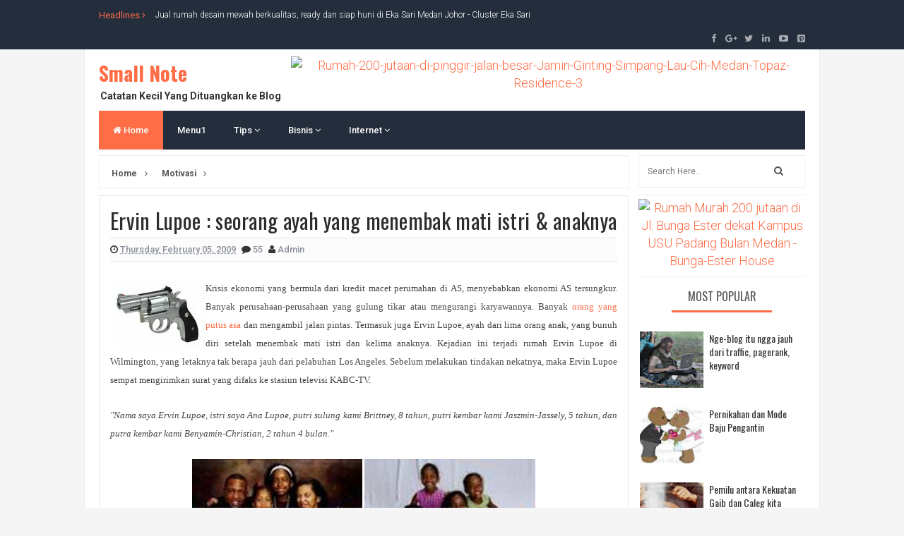

--- FILE ---
content_type: text/html; charset=UTF-8
request_url: https://budiawan-hutasoit.blogspot.com/2009/02/ervin-lupoe-seorang-ayah-yang-menembak.html?showComment=1233884820000
body_size: 43537
content:
<!DOCTYPE html>
<html class='v2' dir='ltr' xmlns='http://www.w3.org/1999/xhtml' xmlns:b='http://www.google.com/2005/gml/b' xmlns:data='http://www.google.com/2005/gml/data' xmlns:expr='http://www.google.com/2005/gml/expr'>
<head>
<link href='https://www.blogger.com/static/v1/widgets/335934321-css_bundle_v2.css' rel='stylesheet' type='text/css'/>
<link href='//fonts.googleapis.com/css?family=Open+Sans:400,600,700,800|Roboto:300,400,500,700,900|Oswald:300,400,700' rel='stylesheet' type='text/css'/>
<link href='//maxcdn.bootstrapcdn.com/font-awesome/4.5.0/css/font-awesome.min.css' rel='stylesheet'/>
<meta content='text/html; charset=UTF-8' http-equiv='Content-Type'/>
<meta content='blogger' name='generator'/>
<link href='https://budiawan-hutasoit.blogspot.com/favicon.ico' rel='icon' type='image/x-icon'/>
<link href='http://budiawan-hutasoit.blogspot.com/2009/02/ervin-lupoe-seorang-ayah-yang-menembak.html' rel='canonical'/>
<link rel="alternate" type="application/atom+xml" title="Small Note  - Atom" href="https://budiawan-hutasoit.blogspot.com/feeds/posts/default" />
<link rel="alternate" type="application/rss+xml" title="Small Note  - RSS" href="https://budiawan-hutasoit.blogspot.com/feeds/posts/default?alt=rss" />
<link rel="service.post" type="application/atom+xml" title="Small Note  - Atom" href="https://www.blogger.com/feeds/37476563/posts/default" />

<link rel="alternate" type="application/atom+xml" title="Small Note  - Atom" href="https://budiawan-hutasoit.blogspot.com/feeds/7498266765838220231/comments/default" />
<!--Can't find substitution for tag [blog.ieCssRetrofitLinks]-->
<link href='https://blogger.googleusercontent.com/img/b/R29vZ2xl/AVvXsEhfkZQnrcWJ4B_3InFdzZR7qJMeBqk5IQyIac2KQmaAZsi9KJamq_4ivAhmvFEUPM-w0pw_f6ysVcF343QGnACm-ZeJVdiDVEvkugAgFsP6xm9O9IsbxbldcUqRcODNbbY9c9bQgA/' rel='image_src'/>
<meta content='http://budiawan-hutasoit.blogspot.com/2009/02/ervin-lupoe-seorang-ayah-yang-menembak.html' property='og:url'/>
<meta content='Ervin Lupoe : seorang ayah yang menembak mati istri &amp;amp; anaknya' property='og:title'/>
<meta content='   Krisis ekonomi yang bermula dari kredit macet perumahan di AS, menyebabkan ekonomi AS tersungkur. Banyak perusahaan-perusahaan yang gulun...' property='og:description'/>
<meta content='https://blogger.googleusercontent.com/img/b/R29vZ2xl/AVvXsEhfkZQnrcWJ4B_3InFdzZR7qJMeBqk5IQyIac2KQmaAZsi9KJamq_4ivAhmvFEUPM-w0pw_f6ysVcF343QGnACm-ZeJVdiDVEvkugAgFsP6xm9O9IsbxbldcUqRcODNbbY9c9bQgA/w1200-h630-p-k-no-nu/' property='og:image'/>
<!-- All in One SEO Pack for blogger by msdesignbd.com -->
<meta charset='utf-8'/>
<meta content='width=device-width, initial-scale=1, maximum-scale=1' name='viewport'/>
<meta content='blogger' name='generator'/>
<meta content='text/html; charset=UTF-8' http-equiv='Content-Type'/>
<link href='http://www.blogger.com/openid-server.g' rel='openid.server'/>
<link href='https://budiawan-hutasoit.blogspot.com/' rel='openid.delegate'/>
<link href='https://budiawan-hutasoit.blogspot.com/2009/02/ervin-lupoe-seorang-ayah-yang-menembak.html' rel='canonical'/>
<title>Ervin Lupoe : seorang ayah yang menembak mati istri &amp; anaknya - Small Note </title>
<meta content='' name='description'/>
<meta content='Ervin Lupoe : seorang ayah yang menembak mati istri &amp; anaknya, Small Note : Ervin Lupoe : seorang ayah yang menembak mati istri &amp; anaknya, Small Note ' name='keywords'/>
<link href='https://budiawan-hutasoit.blogspot.com/feeds/posts/default' rel='alternate' title='Small Note  - Atom' type='application/atom+xml'/>
<link href='https://budiawan-hutasoit.blogspot.com/feeds/posts/default?alt=rss' rel='alternate' title='Small Note  - RSS' type='application/rss+xml'/>
<link href='http://www.blogger.com/feeds/37476563/posts/default' rel='alternate' title='Small Note  - Atom' type='application/atom+xml'/>
<link href='https://blogger.googleusercontent.com/img/b/R29vZ2xl/AVvXsEhfkZQnrcWJ4B_3InFdzZR7qJMeBqk5IQyIac2KQmaAZsi9KJamq_4ivAhmvFEUPM-w0pw_f6ysVcF343QGnACm-ZeJVdiDVEvkugAgFsP6xm9O9IsbxbldcUqRcODNbbY9c9bQgA/s72-c/' rel='image_src'/>
<meta content='https://blogger.googleusercontent.com/img/b/R29vZ2xl/AVvXsEhfkZQnrcWJ4B_3InFdzZR7qJMeBqk5IQyIac2KQmaAZsi9KJamq_4ivAhmvFEUPM-w0pw_f6ysVcF343QGnACm-ZeJVdiDVEvkugAgFsP6xm9O9IsbxbldcUqRcODNbbY9c9bQgA/s72-c/' property='og:image'/>
<link href='/favicon.ico' rel='icon' type='image/x-icon'/>
<link href='https://plus.google.com/GOOGLE+ID/posts' rel='publisher'/>
<link href='https://plus.google.com/GOOGLE+ID/about' rel='author'/>
<link href='https://plus.google.com/GOOGLE+ID' rel='me'/>
<meta content='JqUxSb5YUwhtqN7GxgEmUvuEm6EhqQSr--8W6Pb-XGk' name='google-site-verification'/>
<meta content='DA0E49B170E47643EE270A87771B1CBF' name='msvalidate.01'/>
<meta content='ALEXA-VERIFY-CODE' name='alexaVerifyID'/>
<meta content='Medan, Indonesia' name='geo.placename'/>
<meta content='Small Note' name='Author'/>
<meta content='general' name='rating'/>
<meta content='Indonesia' name='geo.country'/>
<meta content='id_ID' property='og:locale'/>
<meta content='id_ID' property='og:locale:alternate'/>
<meta content='indonesia' name='language'/>
<meta content='https://www.facebook.com/MySmallNote/' property='article:author'/>
<meta content='https://www.facebook.com/MySmallNote/' property='article:publisher'/>
<meta content='FACEBOOK-APP-ID' property='fb:app_id'/>
<meta content='FACEBOOK-ADMIN-ID' property='fb:admins'/>
<meta content='@budihutasoit' name='twitter:site'/>
<meta content='@msubelbd' name='twitter:creator'/>
<!-- End of All in One SEO Pack for blogger by msdesignbd.com -->
<style id='page-skin-1' type='text/css'><!--
/*
-----------------------------------------------
Template Name  : My Mag
Author                 : MS Design
Author URL         : http://msdesignbd.com
License               : This free Blogger template is licensed under the Creative Commons Attribution 3.0 License, which permits both personal and commercial use. However, to satisfy the 'attribution' clause of the license, you are required to keep the footer links intact which provides due credit to its authors. For more specific details about the license, you may visit the URL below: http://creativecommons.org/licenses/by/3.0/
----------------------------------------------- */
/* Variable definitions
====================
<Variable name="keycolor" description="Main Color" type="color" default="#fe6d46"/>
<Group description="links color" selector="body">
<Variable name="main.color" description="Main Theme Color" type="color" default="#fe6d46"/>
</Group>
*/
html,body,div,span,applet,object,iframe,h1,h2,h3,h4,h5,h6,p,blockquote,pre,a,abbr,acronym,address,big,cite,code,del,dfn,em,img,ins,kbd,q,s,samp,small,strike,strong,sub,sup,tt,var,b,u,i,center,dl,dt,dd,ol,ul,li,fieldset,form,label,legend,table,caption,tbody,tfoot,thead,tr,th,td,article,aside,canvas,details,embed,figure,figcaption,footer,header,hgroup,menu,nav,output,ruby,section,summary,time,mark,audio,video{margin:0;padding:0;border:0;font-size:100%;font:inherit;vertical-align:baseline}
article,aside,details,figcaption,figure,footer,header,hgroup,menu,nav,section{display:block}
body{line-height:1;display:block}
*{margin:0;padding:0}
html{display:block}
ol,ul{list-style:none}
blockquote,q{quotes:none}
blockquote:before,blockquote:after,q:before,q:after{background:transparent}
table{border-collapse:collapse;border-spacing:0}
.navbar,.post-feeds,.feed-links{display:none}
.section,.widget{margin:0;padding:0}
strong,b{font-weight:bold}
strong,b:hover{left:-.1em;content:'[';-webkit-transform:translateX(-100%);transform:translateX(-100%)}
cite,em,i{font-style:italic}
a:link{text-decoration:none;outline:none;transition:all .25s;color:#fe6d46}
a:visited{color:#666;text-decoration:none}
a:link:hover{text-decoration:none;color:#fe6d46}
a:visited:hover{color:#2D3E52;text-decoration:none}
a img{border:none;border-width:0;outline:none}
img{max-width:100%;vertical-align:middle;border:0}
abbr,acronym{cursor:help}
sup,sub{vertical-align:baseline;position:relative;top:-.4em;font-size:86%}
sub{top:.4em}
small{font-size:86%}
mark{background-color:#ffce00;color:#182025}
p,blockquote,pre,table,figure,hr,ol,ul,dl{margin:1.5em 0}
hr{height:1px;border:none;background-color:#444}
#layout ul{display:none}
.top-wrapper{overflow:hidden;position:relative}
h1, h2, h3, h4, h5, h6 {font-family: 'Oswald', sans-serif; font-weight: 800; font-style: normal;}
h1{font-size:200%}
h2{font-size:180%}
h3{font-size:160%}
h4{font-size:140%}
h5{font-size:120%}
h6{font-size:100%}
input,button,select,textarea{font-size:100%;line-height:normal;vertical-align:baseline}
textarea{display:block;box-sizing:border-box}
pre,code{font-family:'Signika',sans-serif;color:#444}
pre{white-space:pre;word-wrap:normal;overflow:auto}
blockquote{font-style:italic;position:relative;font-size:14px;padding:0;padding-left:60px;margin:40px 0;border:0;font-weight:400}
pre,code{font-family:'Signika',sans-serif;color:#444}
pre{white-space:pre;word-wrap:normal;overflow:auto}
blockquote{background-color:#f9f9f9;border-left:8px solid #bfcada;padding:10px;margin:10px}
:focus{outline:0!important}
ul,dl{margin:.5em 0 .5em 3em}
ol{list-style:decimal outside}
ul{list-style:disc outside}
li{margin:.5em 0}
div.clear{clear:both}
.clear{clear:both}
dt{font-weight:bold}
dd{margin:0 0 .5em 2em}
.post ul li span{position:relative;margin:0;padding:5px 8px;margin-bottom:10px;text-decoration:none;transition:all .3s ease-out}
ol{counter-reset:li;list-style:none;font-size:14px;padding:0;}
ol ol{margin:0 0 0 2em}
.post ol li{position:relative;display:block;padding:.4em .4em .4em .8em;margin:.5em 0 .5em 2.5em;background:rgba(232, 232, 232, 0.48);color:#666;text-decoration:none;transition:all .3s ease-out;padding-bottom: 5px; margin-bottom: 5px;}
.post ol li:before{content:counter(li);counter-increment:li;position:absolute;left:-2.5em;top:50%;margin-top:-1em;height:2em;width:2em;line-height:2em;text-align:center;color:#fff;background-color:#fe6d46;font-weight: 600;}
.post-body ul li {list-style:none;position:relative;display:block;padding:.4em .4em .4em .8em;margin:.5em 0 .5em 2.2em;background:rgba(232, 232, 232, 0.48);color:#666;text-decoration:none;transition:all .3s ease-out;padding-bottom: 5px!important; margin-bottom: 5px!important; font-size: 15px;}
.post-body ul li:before {content:"\f00c";font-family:FontAwesome;position:absolute;left:-2.5em;top:50%;margin-top:-1em;height:2em;width:2em;line-height:2em;text-align:center;color:#fff;background-color:#fe6d46;font-size:13px;}
.sharepost ul li:before {content:initial;font-family:FontAwesome;position:absolute;left:-2.5em;top:50%;margin-top:-1em;height:2em;width:2em;line-height:2em;text-align:center;color:#fff;background-color:initial;font-size:13px;}
.sharepost ul li {list-style:none;position: initial; display: initial; padding: initial; background: initial; color: #666; text-decoration: none; transition: all .3s ease-out; margin: 0; margin-right: 5px;}
.widget .post-body ul {padding:0}
.post-body table th,.post-body table td,.post-body table caption{border:1px solid #eee;padding:10px;text-align:left;vertical-align:top}
.post-body table.tr-caption-container{border:1px solid #eee}
.post-body th{font-weight:700}
.post-body table caption{border:none;font-style:italic}
.post-body td,.post-body th{vertical-align:top;text-align:left;font-size:13px;padding:3px 5px;border:1px solid #eee}
.post-body th{background:#fafafa}
.post-body table.tr-caption-container td{border:none;padding:8px}
.post-body table.tr-caption-container,.post-body table.tr-caption-container img,.post-body img{max-width:100%;height:auto}
.post-body td.tr-caption{color:#666;font-size:80%;padding:0 8px 8px!important}
img{max-width:100%;height:auto;border:none}
table{max-width:100%;width:100%;margin:1.5em auto}
table.section-columns td.first.columns-cell{border-left:none}
table.section-columns{border:none;table-layout:fixed;width:100%;position:relative}
table.columns-2 td.columns-cell{width:50%}
table.columns-3 td.columns-cell{width:33.33%}
table.columns-4 td.columns-cell{width:25%}
table.section-columns td.columns-cell{vertical-align:top}
table.tr-caption-container{padding:4px;margin-bottom:.5em}
td.tr-caption{font-size:80%}
.widget ul{padding:0}
.quickedit{display:none;visibility:hidden}
.avatar-container {border:5px solid #fe6d46}
.social-links i {background: #fe6d46}
.post-info2 a {background:#fe6d46; border-radius: 3px; font-weight: 700;color:#fff;padding:5px;}
.label-info a{background:rgba(0,0,0,0.3);color:#fff;font-size:13px;display:none;float:left;padding:6px 12px;margin:0;transition: all .3s ease-out;}
.label-info a:hover{background:rgba(0,0,0,0.6);color:#fff;}
.label-info a:nth-child(n+3){display:none;}
.post-image a.label-info{font-family:'Roboto', sans-serif;position:absolute;top:0;left:0;background-color:#fe6d46;padding:5px 10px;color:#fff;font-size: 10px; font-weight: 700;}
.post-image a.label-info:nth-child(n+3) {display:none;}
body{background:#F5F5F5;color:#656e7f;font-family:'Roboto', sans-serif;font-size:18px;font-weight:300;line-height:27px;margin:0}
body#layout #mainbwrap{width:100%;float:left}
body#layout #sidebar-wrapper{width:49%;left:0;padding:0;float:right}
body#layout .sidebar-area{width:43%;margin:0;padding:0}
body#layout .sidebar-area2{width:44%;margin-left: 10px;;padding:0}
body#layout #bwrapcontent,body#layout #sidebar-wrapper{padding:0}
body#layout #menu-wrapper {height:initial;}
body#layout .top-header {padding:0}
body#layout .top-navigation-wrapper {display:none;}
body#layout #footer-widgetfix .footer-widget {margin-left:0}
h1{line-height:.57447em;color:#242d36;font-size:47px;}
h2{line-height:.93103em;color:#242d36;font-size:32px;margin:27px 0}
h4{line-height:1.5em;color:#242d36;font-size:18px;margin:27px 0}
h5{line-height:1.5em;color:#242d36;font-size:18px;margin:27px 0}
h6{line-height:1.8em;color:#242d36;font-size:15px;margin:27px 0}
hr{background-color:#242d36;height:1px;margin-bottom:26px;padding:0}
blockquote{color:#9ba2af;font-family:"PT Serif",Georgia,Times,serif;border-left:5px solid rgba(155,162,175,0.25);margin-left:0;margin-right:0;margin-bottom:27px;padding-left:27px}
blockquote blockquote{font-size:inherit}
img{height:auto;max-width:100%}
a{color:#f45145;text-decoration:none;-webkit-transition:all .2s ease-in-out;-moz-transition:all .2s ease-in-out;-o-transition:all .2s ease-in-out;transition:all .2s ease-in-out}
a:visited{color:#f45145}
a:hover,a:focus,a:active{color:#fe6d46;-webkit-transition:all .2s ease-in-out;-moz-transition:all .2s ease-in-out;-o-transition:all .2s ease-in-out;transition:all .2s ease-in-out}
.PopularPosts ul li .item-title a:hover, .PopularPosts ul li a:hover {color:#fe6d46;}
#breakingnews {margin-right:10px;height:35px;line-height:35px;overflow:hidden;float:left;}
#adbreakingnews li a {color:#fff;transition:all 0.5s ease-in-out;}
#adbreakingnews {float:left;margin-left:80px;}
#adbreakingnews ul,#adbreakingnews li{list-style:none;margin:0;padding:0;line-height:35px;border-right:none;}
#breakingnews .breakhead {position: absolute; display: block; float: left; font-size: 13px; font-weight:400;color:#fe6d46;}
#footer-wrapper{text-align:left;overflow:hidden}
.footer{padding-bottom:.2em}
.footer-bottom{min-height:40px}
#footx1,#footx2,#footx3{margin:0 .2%}
#footer-widgetfix .footer-widget{width:30%;float:left;margin-left:30px}
#footer-widgetfix{max-width:1100px;overflow:hidden;margin:0 auto}
#footer-wrapper .widget-content{text-align:left}
#footer-wrapper .widget-content li{margin-left:-14px}
#footer-wrapper .widget li{margin:5px 0 0;}
#layout #footer-wrapper .add_widget{background-color:#f56954;border:none}
#layout #footer-wrapper .add_widget a{color:#fff}
#layout #footer-wrapper .footer-column{width:33.33%;float:left}
#layout #footer-wrapper #column1,#layout #footer-wrapper #column2{margin:0}
.site-header{background:#242d36;border-bottom:5px solid #1e252d;margin:0;position:relative;width:100%;z-index:100}
.site-header img{display:block;margin:0 auto;max-height:200px}
.bwrapsite-content{margin:0 auto 0;max-width:1000px}
.content-area{float:left;margin:0 -25% 0 0;width:50.3%; border-right: 1px solid #eee;}
.widget-title{background:none repeat scroll 0 0 #4B3F57;color:#FFF;font-size:16px;font-weight:400;text-transform:uppercase;margin:0 0 5px;position:relative;transition:all .5s ease-out 0}
.sidebar-area2 {float:right;overflow:hidden;width: 23.6%; margin-left: 10px;}
#sidebar2 .widget h2 {color: #555; line-height: 28px; padding: 8px; text-align: center; margin: 0; font-size: 16px; font-weight: 500; text-transform: uppercase;margin-bottom: 15px;}
#sidebar2 .widget {background: #fff; border-bottom: 1px solid #eee; padding-bottom: 10px; margin-bottom: 5px;}
#sidebar2 h2:before{ content: " "; display: block; height:3px; width: 60%; margin: 0 auto; background: #fe6d46; position: absolute; bottom: -1px; left: 50%; margin-left: -30%; }
#sidebar2 .widget-content {}
.sidebar-area {float: right; overflow: hidden; width: 23%; border-right: 1px solid #eee; padding-right: 10px;}
#sidebar .widget h2 {color: #555; line-height: 28px; padding: 8px; text-align: center; margin: 0; font-size: 16px; font-weight: 500; text-transform: uppercase;margin-bottom: 15px;}
#sidebar .widget {background: #fff; border-bottom: 1px solid #eee; padding-bottom: 10px; margin-bottom: 5px;}
#sidebar h2:before{ content: " "; display: block; height:3px; width: 60%; margin: 0 auto; background: #fe6d46; position: absolute; bottom: -1px; left: 50%; margin-left: -30%; }
#sidebar .widget-content {}
#footer-wrapper h2:before {  content: " "; display: block; height: 3px; width: 60%; margin: 0 auto; background: #fe6d46; position: absolute; bottom: -1px; left: 50%; margin-left: -50%; }
.site-footer{background:#242d36;clear:both;color:#f0f1f3;font-size:14px;font-weight:600;line-height:1.8em;padding:10px;text-align:center}
.site-footer a{color:#f0f1f3;text-decoration:none}
.label_thumb{position:relative;max-width:none!important;margin-left:0;transform:scale(1.0);transition:.9s}
.label_title{display:block;font-size:15px;line-height:23px;color:#2D2D2D!important}
.label_title:hover{color:#fe6d46!important}
.post-date{font-size:14px;font-weight:normal;color:#fff!important;margin-right:8px}
.post-date:before{content:"\f073";font-family:FontAwesome;display:inline-block;margin-right:3px}
.recent-com{color:#fff!important;font-size:14px}
.recent-com:before{content:"\f0e6";font-family:FontAwesome;display:inline-block;margin-right:3px}
li.recent-box:last-child{border-bottom:0!important}
.post-summary{line-height:18px;background:#fe6d46; color: white; padding: 10px; margin: 0; font-size:15px;}
.ro{margin-bottom:15px;overflow:hidden}
.imageContainer{width:120px;height:80px;overflow:hidden;float:left;margin-right:8px;background: #2f3238;}
.recent .title{line-height:32px;color:#19232D;margin-bottom:10px;text-align:center;font-size:16px;background:url(https://blogger.googleusercontent.com/img/b/R29vZ2xl/AVvXsEhsIYPKbhVWT6P4lKXUekXQ5pCf_nIvet49E_StXSbCfB7i1Mv9UL0RRZ3zHqulDORLnUIlrzVG1pY1CDv2mm0qsEbrmLAtTPC7K8DhSsilEfSf1YWwfTsDyG_-nt-9NxN1vuCJ/h120/dot.png) rgba(0,0,0,0.06)}
.recent .title a{color:#fff;background-color:#fe6d46;display:inline-block;padding:3px 15px;font-family:Solaimanlipi,Kalpurush,Siyam Rupali}
.recent a{color:#111}
.recent .title a:hover{text-decoration:underline}
.recent ul{padding-top:15px;padding-bottom:15px}
#label_with_thumbs li{width:100%;display:inline-block;padding:0;border-bottom:1px solid rgba(192,192,192,0.38);margin-bottom:10px}
.label_thumb{position:relative;max-width:none!important;margin-left:0;transition: 0.9s;-webkit-transition: opacity 1s, -webkit-transform 1s; transition: opacity 1s, transform 1s; -webkit-backface-visibility: hidden; backface-visibility: hidden;}
.label_thumb:hover { opacity: 0.4; -webkit-transform: scale3d(1.1,1.1,1); transform: scale3d(1.1,1.1,1); }
.label_title{display:block;font-size: 14px; font-weight:500;font-family: 'Oswald', sans-serif; line-height: 1.4;}
.post-date{font-size:11px;font-weight:400;color:#555!important;margin-right:8px}
.post-date:before{content:"\f017";font-family:FontAwesome;display:inline-block;margin-right:3px}
.recent-com{color:#555!important;font-size:11px}
.recent-com:before{content:"\f075";font-family:FontAwesome;display:inline-block;margin-right:3px}
#recent-posts{color:#999;font-size:12px}
#recent-posts img{background:#fafafa;float:left;height:50px;margin-right:8px;width:70px;}
#recent-posts ul{margin:0;padding:0}
#recent-posts ul li{margin:0 0 10px 0;padding:0 0 10px 0;border-bottom:1px solid #f0f0f0;list-style:none;}
#recent-posts ul li:last-child{border-bottom:0;margin: 0; padding: 0;}
#recent-posts ul li a{font-weight: 600; text-decoration: none; font-size: 12px; line-height: 1.5; display: -webkit-box; margin: 0 auto; -webkit-line-clamp: 2; -webkit-box-orient: vertical; overflow: hidden; text-overflow: ellipsis;}
.toe{overflow:hidden;display:block;margin-bottom: 10px; margin-top: 5px;display:none;}
#recent-posts span {font-size: 11px; font-weight: 400; color: #555!important; margin-right: 8px;display:none;}
li.recent-box:last-child{border-bottom:0!important;padding-bottom: 0!important; margin-bottom: 0!important;}
.post-summary{line-height:18px;padding:0;margin: 0; font-weight: 400;}
.ro{margin-bottom:15px;overflow:hidden}
.recent{background-color:#FFF;overflow:hidden}
#HTML799 #label_with_thumbs li, #HTML798 #label_with_thumbs li, #HTML800 #label_with_thumbs li {padding-bottom:10px;}
#HTML799 .imageContainer, #HTML798 .imageContainer {width:90px;}
#HTML800 .recent-box:first-child .imageContainer {width:100%;height:140px;display: initial;}
#HTML800 .imageContainer {width:80px;height:80px;}
#HTML800 .recent-box:first-child .label_title {margin-top:5px; font-size:13px;display: -webkit-inline-box;}
#HTML800 .recent-box:first-child .toe {display:initial;}
#HTML800 .recent-box:first-child .toe a {color:#fe6d46!important; font-family: 'Oswald', sans-serif; font-size: 11px; font-weight: 600;}
#HTML800 .label_title {color:#fff!important;font-size: 13px;}
#HTML800 #label_with_thumbs li {border-bottom: 1px solid #1C2935; margin-bottom: 10px;}
.bg800 {background: #242d3c; padding: 10px;padding-top: 0;}
.widget_social_apps{margin-left:-.5%;margin-right:-.5%;overflow:hidden;}.widget_social_apps:before,.widget_social_apps:after{content:&quot; &quot;;display:table}.widget_social_apps:after{clear:both}.widget_social_apps .app_social{margin:0 .5% .5%;width:24%;float:left;text-align:center;background-color:#484848;-webkit-transition:all .2s;-moz-transition:all .2s;-o-transition:all .2s;transition:all .2s}.widget_social_apps .app_social:hover{background-color:#fe6d46}.widget_social_apps .app_social a{display:block;color:#fff!important;padding:10px 5px}.widget_social_apps .app_social span{display:block}.widget_social_apps .app_social span.app_icon i{margin-bottom:5px}.widget_social_apps .app_social span.app_count{font-weight:700;line-height:16px}.widget_social_apps .app_social span.app_type{font-size:14px;line-height:16px}
.avatar-image-container img{height:70px;width:70px;overflow:hidden;float:left;margin-right:20px;max-width:100%!important;border: 1px solid #E0E0E0; padding: 5px}
#comments{padding:0!important;}
#comments a {font-family:'Roboto', sans-serif;font-size:13px;font-weight:600;}
.comments .avatar-image-container{max-height:100%!important;width:70px!important;margin-right:10px;border-radius:3px;overflow:initial;margin-right:20px;}
.comment-block{border-bottom:1px solid #ecedee;margin-bottom:20px;padding-bottom:20px;overflow:hidden;position:relative}
.comment-header a{font-size:14px;font-style:normal;display:inline-block;margin-bottom:5px;color:#34495E;    font-family:'Roboto', sans-serif;}
.comments .comments-content .datetime a{font-size:11px;font-weight:600;font-family:open sans;}
.comments .comments-content .datetime,.comments .comment .comment-actions a{float:right}
.comment-actions a:hover{background:#fe6d46;color:#fff;text-decoration:none}
.comment-actions a{color:#fe6d46;background:#fff;border:1px solid #ddd;float:right;font-size:13px;padding:5px 20px!important;margin-left:10px;font-weight:600;border-radius:3px;font-family:'Roboto', sans-serif;}
.comments .comments-content .comment-header{background:#fff;padding:5px;margin-bottom:0;border:1px solid #ddd;}
.comments .comment .comment-actions a{padding:0;}
.comments .comment .comment-actions a:hover{text-decoration:none}
.comments .continue{cursor:pointer;margin-top:-30px;margin-bottom:30px}
.comments .continue a{display:block;color:#333;font-size:11px;font-weight:normal;padding:0}
.comments .comments-content .icon.blog-author{height:initial;width:initial;margin:0 0 -4px 12px;font-weight:700;color:#FFFFFF;font-size:11px;background:#fe6d46;padding:3px;border-radius:3px}
.comments .comments-content .icon.blog-author:after{content:"Admin"}
.comments .comments-content .comment-content{text-align:left;padding:20px;background:rgb(235,235,235);color:#232323;border:1px solid #DEDEDE;border-top:0;font-family: 'Roboto', sans-serif;font-weight: 600;}
.comments .comments-content {padding: 15px; padding-top: 0;}
.FollowByEmail .follow-by-email-inner .follow-by-email-address{height:40px!important;border:none;padding:5px;width:96%;margin-bottom:5px;background:#545454;font-family:Open Sans;border-radius:3px;text-align:center;font-size:15px}
.FollowByEmail .follow-by-email-inner .follow-by-email-submit{font-family:'Roboto', sans-serif;height:50px!important;width:100%;margin-left:0;background:#fe6d46;font-size:16px;font-weight:700;text-transform:uppercase;padding:10px;border-radius:3px}
#footer2{max-width:600px;margin:auto;}
.followbytext{font-size:15px;color:white;text-align:center;font-family:'Merriweather',serif;font-weight:700}
h2.date-header{margin:10px 0;display:none}
#header-ad {text-align: center; padding: 10px; background: white; margin-bottom: 10px;}
#header-wrapper{overflow:hidden;position: relative; max-width: 1000px; margin: 0 auto; }
#header{float:left;width:100%;max-width:272px;color:#222;margin:0}
#header h1,#header h2,#header p{display:inline-block;font-size:28px;font-weight:800;color:#333;line-height: 1;margin: 10px 0 0;}
#header a:hover{color:#ff675c}
#header .description{font-size:14px;font-weight:700;text-transform:none;line-height:normal;margin:0}
.header img{display:block}
.header-right{float:right;padding:0;overflow:hidden;margin:0;width:100%;max-width:728px;}
.header-right img{display:block;float:right}
#comments{padding:15px;margin-bottom:20px;background:#fff;-moz-border-radius: 5px; -webkit-border-radius: 5px; border-radius: 5px; border: 1px solid #E6E6E6;}
#comments h4{color: #2D2D2D; font-size: 15px; font-weight: bold; margin-bottom: 10px; text-align: left; text-transform: capitalize; margin: 0; background: #FCFCFC; padding: 18px; border-bottom: 1px solid #E6E6E6;}
.deleted-comment{font-style:italic;color:gray}
#outer-wrapper{position: relative; max-width: 1150px; margin: 0 auto;}
#banner{background:#fff;border:1px solid;border-color:#e5e6e9 #dfe0e4 #d0d1d5;text-align:center;padding:10px;margin:15px}
.cloud-label-widget-content { display: inline-block; text-align: left; }
.cloud-label-widget-content .label-size { display: inline-block; float: left; margin: 5px 5px 0 0; opacity: 1; }
.cloud-label-widget-content .label-size a, .cloud-label-widget-content .label-size span { background: #F5F5F5; -moz-border-radius: 3px; -webit-border-radius: 3px; border-radius: 3px; color: #1E1E1E; display: block; font-size: 11px; padding: 10px 10px; font-family: ''Roboto', sans-serif', 'sans-serif'; font-weight: 600;}
.cloud-label-widget-content .label-size:hover a, .cloud-label-widget-content .label-size span { background: #fe6d46; color: #FFF !important; }
.cloud-label-widget-content .label-size .label-count { display: none; }
.Label li{position:relative;padding:5px 20px 10px 30px !important;list-style:disc;display:block;font-size:15px}
.Label li:before{content:"\f111";font-family:fontAwesome;color:#ccc;font-size:8px;margin-left:15px;position:absolute;top:9px;left:0;padding:0;text-decoration:none;margin-top:1px}
.Label li a{color: #2D2D2D; font-family: ''Roboto', sans-serif', 'sans-serif'; font-weight: 700;}
.Label li:hover:before{color:#fe6d46;transition:all .6s}
.Label li span{padding:0 10px;display:block;line-height:20px;position:absolute;right:15px;top:10px;font-size:11px;background:#fe6d46;color:#fff}
.Label li:hover span{background:#FC3931;transition:all .6s}
.sidebar ul li a{color:rgba(29,28,28,0.8);font-weight:400;font-size:15px;transition:all .3s;font-family:&#39}
.post-body a.img, .post-body .separator a { margin-left: 0!important; margin-right: 0!important; }
.fullcontainer {background:#fff;padding:20px;border:1px solid #eee;border-top:0;border-bottom:0;width:1000px;overflow:hidden;margin:auto;padding-top:10px;}
.showpagePoint{background:#fe6d46!important; color: #fff; font-weight: 500;}
.showpage a, .showpageNum a, .showpagePoint, .showpageOf {border:1px solid #fe6d46;border-right:0}
span.showpageNum:last-child a {border-right: 1px solid;}
.featuredposts .post-tag {background:#fe6d46}
#error404,.followby,.modalDialog{background:#fe6d46}
#error-text a{color:#fe6d46}
.home-link{background:#fe6d46;padding:12px 20px 12px 17px;position:absolute;color:white!important}
#blog-pager-newer-link{float:left;border:1px solid #ddd;padding:8px 20px 8px 17px}
#blog-pager-older-link{float:right;border:1px solid #ddd;padding:8px 20px 8px 17px}
#blog-pager a{color:#fe6d46;text-transform:uppercase;font-size:12px;font-weight:600}
#blog-pager{text-align:center;padding: 0 15px 0 0 ;margin:0}
#menu-wrapper{height:55px;width:100%;position:relative;margin-bottom:8px;}
#menu{background:#242d3c;color:#fff;max-width:1000px; margin:auto;}
#menu ul,#menu li{margin:0;padding:0;list-style:none}
#menu ul{height:55px}
#menu li{float:left;display:inline;position:relative;font-family:&#39;font-size:13px;font-weight:400;}
#menu li a{color:#fff}
#menu li a:hover{color:#fe6d46}
#menu a{display:block;line-height:55px;font-weight:500;padding:0 20px;text-decoration:none;color:#333;}
#menu li:hover{background:rgba(255,255,255,0.08);color:#fe6d46;transition:all .1s ease 0}
#menu input{display:none;margin:0;padding:0;width:80px;height:50px;opacity:0;cursor:pointer}
#menu label{font-family:&#39;font-size:30px;font-weight:400;display:none;width:35px;height:51px;line-height:51px;text-align:center}
#menu label span{font-size:13px;position:absolute;left:35px}
#menu ul.menus{height:auto;overflow:hidden;width:170px;background:#fff;position:absolute;z-index:99;display:none;color:#b4babe;text-transform:none;transition:all .5s ease 0;transition:all .25s ease-out}
#menu ul.menus a{background:#242d3c;color:#fff}
#menu ul.menus a:hover{color:#fff;background:#fe6d46}
#menu ul.menus li{display:block;width:100%;font-family:&#39;font-size:12px;font-weight:400;text-transform:none;transition:all .5s ease 0}
#menu ul.menus li:hover{width:100%}
#menu li:hover ul.menus{display:block}
#menu .homers a, #menu .homers a:hover{background:#fe6d46;color:#fff}
.related-postbwrap{width:100%;float:left;background:#fff;-moz-border-radius: 5px; -webkit-border-radius: 5px; border-radius: 5px; border: 1px solid #E6E6E6;margin-bottom:10px;}
.related-postbwrap h4{color: #2D2D2D; font-size: 15px; font-weight: bold; margin-bottom: 10px; text-align: left; text-transform: capitalize; margin: 0; background: #FCFCFC; padding: 15px; border-bottom: 1px solid #E6E6E6;}
.related-post-style-2,.related-post-style-2 li{list-style:none;margin:0}
.related-post-style-2 li{overflow:hidden;padding:10px 0;line-height:.9;width:47%;float:left;margin-right:20px}
.related-post-style-2 .related-post-item-thumbnail{width:50%;height:135px;max-width:none;max-height:none;background-color:transparent;border:none;float:left;margin:2px 10px 0 0;padding:0}
.related-post-style-2 .related-post-item-title{font-weight: 500; font-size: 16px; color: #2D2D5A; font-family: 'Oswald', sans-serif; line-height: 1.3;}
.related-post-style-2 .related-post-item-summary{display:block;font-size:12px;font-weight:600;margin-top:5px;line-height:1.3}
.related-post-item-more{display:none}
.related-postbwrap ul {padding:10px;overflow: hidden;}
.top-header{background:#fff; position: relative; z-index: 999;    padding: 0 0 10px;margin: auto;}
.fixed_widget{background:none!important;position:fixed!important;top:25px;z-index:99;-webkit-transform:translateZ(0)}
h1.post-title a:hover, h2.post-title a:hover { color:#fe6d46; text-decoration:none; }
#footer-wrapper .widget-content a {color:#fff}
#footer-wrapper .label-size a {color:#555}
.readmore2:hover {background:#fff;color:#333!important;transition: 0.3s;}
.readmore2 {font-size: 13px; color: #657293!important; font-weight: 700; float: right; text-transform: uppercase;padding:3px;}
#res-ad {margin-bottom:8px;}
.top-navigation-wrapper{ background-color: #ffffff; }
.top-navigation-wrapper{ color: #545454; }
.top-navigation-wrapper a, .top-navigation-wrapper a:hover{ color: #fff; }
.top-navigation-wrapper{    background: #242d3c;}
.container{ max-width: 1000px;margin:auto; padding:4px;}
top-navigation-wrapper{ position: relative; z-index: 98; border-bottom-width: 1px; border-bottom-style: solid; }
.top-navigation-left{ float: left;}
.top-navigation-left-text{ font-size: 12px;}
.top-navigation-right{ float: right;}
.top-social-wrapper{ }
.top-social-wrapper .social-icon{ float: left; margin-left: 13px; max-width: 14px; }
.top-social-wrapper .social-icon:first-child{ margin-left: 0px; }
.top-social-wrapper .social-icon a{ opacity: 0.6; filter: alpha(opacity=60); }
.top-social-wrapper .social-icon a:hover{ opacity: 1; filter: alpha(opacity=100); }
.social-icon .fa {font-size:13px;}
.breadcrumbs {border: 1px solid #eee}

--></style>
<style id='template-skin-1' type='text/css'><!--
body#layout div.section {background-color:transparent;border:0;font-family:sans-serif;margin:0;overflow:visible;padding:0;position:relative}
body#layout .top-tab-widget-menu ul,body#layout ul,#layout ul,body#layout div.section h4,#layout div.section h4 {display:none;}
body#layout .draggable-widget .widget-wrap2 {background: #fe6d46 url(https://www.blogger.com/img/widgets/draggable.png) no-repeat 4px 50%;}
body#layout .add_widget {background-color:#fe6d46;border: 1px dashed #3a3a3a!important;}
body#layout .add_widget a {color: white}
body#layout .editlink {color: #fff !important; background-color: #fe6d46; padding: 0px 20px; border-radius: 50px;}
body#layout #header {width:30%;margin:4px;float:left;background-color: #fff; padding:10px!important; border: 1px solid #fe6d46; margin-bottom: 10px;}
body#layout #header:before {content: "Header"; font-size: 14px; color: #484848; display: inline-block; font-family: sans-serif; font-weight: 600;margin-bottom: 10px;}
body#layout #header-right {width:66%;margin:4px;background-color: #fff; padding:10px!important; border: 1px solid #fe6d46; margin-bottom: 10px;float:right;}
body#layout #header-right:before {content: "Header ad slot (728x90 px )";font-size: 14px; color: #484848; display: inline-block; font-family: sans-serif; font-weight: 600;margin-bottom: 10px;}
body#layout #adpost {width: 98%;margin:4px;float: left; background-color: #EBFFFB; padding: 20px 0 !important; border: 1px solid #D8D6D6; margin-bottom: 10px;}
body#layout #first-tmb {width: 98%;margin:4px;float: left;background-color: #fff; padding:10px!important; border: 1px solid #fe6d46; margin-bottom: 10px;}
body#layout #first-tmb .widget {}
body#layout #first-tmb:before {content: "Featured Posts Slider";font-size: 14px; color: #484848; display: inline-block; font-family: sans-serif; font-weight: 600;margin-bottom: 10px;}
body#layout #res-ad {width: 98%;margin:4px;float: left;background-color: #fff; padding:10px!important; border: 1px solid #fe6d46; margin-bottom: 10px;}
body#layout #res-ad .widget {}
body#layout #res-ad:before {content: "Responsive Ad Slot";font-size: 14px; color: #484848; display: inline-block; font-family: sans-serif; font-weight: 600;margin-bottom: 10px;}
body#layout #sidebar {margin:4px;float: left;background-color: #fff; padding:10px!important; border: 1px solid #fe6d46; margin-bottom: 10px;}
body#layout #sidebar .widget {}
body#layout #sidebar:before {content: "Sidebar2";font-size: 14px; color: #484848; display: inline-block; font-family: sans-serif; font-weight: 600;margin-bottom: 10px;}
body#layout #sidebar2 {margin:4px;float:right;background-color: #fff; padding:10px!important; border: 1px solid #fe6d46; margin-bottom: 10px;}
body#layout #sidebar2 .widget {}
body#layout #sidebar2:before {content: "Sidebar1";font-size: 14px; color: #484848; display: inline-block; font-family: sans-serif; font-weight: 600;margin-bottom: 10px;}
body#layout #Blog1 {margin:4px;background-color: #fff; padding:10px!important; border: 1px solid #fe6d46; margin-bottom: 10px;width:95%;}
body#layout #Blog1:before {content: "Main Blog";font-size: 14px; color: #484848; display: inline-block; font-family: sans-serif; font-weight: 600;margin-bottom: 10px;}
body#layout #footer-wrapper {width:97.5%;margin:4px;float:right;background-color: #fff; padding:10px!important; border: 1px solid #fe6d46; margin-bottom: 10px;}
body#layout #footer-wrapper:before {content: "Footer Wrapper"; font-size: 18px; color: #484848; display: inline-block; font-family: serif; font-weight: 700;margin-bottom: 10px;}
body#layout #footer-Link {width:97.5%;margin:4px;float:right; background-color: #EBFFFB; padding:5px!important; border: 1px solid #D8D6D6; margin-bottom: 10px;}
body#layout #footer-Link:before {content: "Footer Menu Link"; font-size: 18px; color: #484848; display: inline-block; font-family: serif; font-weight: 700;margin-bottom: 10px;}
body#layout #footer .widget {width:90%;left: 20px; top: 10px;}
body#layout #footer:before {content: "Template by msdesignbd.com"; font-size: 18px; color: #FFFFFF; display: inline-block; font-weight: 700; background: #FE7549; width: 100%; }
--></style>
<style type='text/css'>

.PopularPosts ul,.PopularPosts li,.PopularPosts li img,.PopularPosts li a,
.PopularPosts li a img {margin:0;padding:0;list-style:none;border:none;
background:none;outline:none;}
.PopularPosts ul {margin:0;list-style:none;color:#333;}
.PopularPosts ul li img {display:block;margin-right:8px;width:90px;height:80px;float:left;transition:all 0.3s ease-out;}
.PopularPosts ul li img:hover {background:#fff;opacity:0.9;}
.PopularPosts ul li {margin:2px;padding:0;position:relative;transition:all 0.3s ease-out;padding: 0; padding-bottom: 10px;}
.PopularPosts ul li:first-child {border-top:none;}
.PopularPosts ul li:last-child {border-bottom:none;}
.PopularPosts ul li a:hover {color:#f56954!important;}
.PopularPosts ul li .item-title a, .PopularPosts ul li a {color: #333; text-decoration: none; font-size: 14px; font-weight: 500; transition: all 0.3s ease-out;    font-family: 'Oswald', sans-serif;line-height: 1.4; text-align: justify;}
.PopularPosts ul li:before {display:none;list-style:none;}
.PopularPosts .item-thumbnail {margin:0 0 0 0;}
.PopularPosts .item-snippet {font-size:11px;color:#333;font-weight:400;display:none;}
.profile-img{display:inline;opacity:1;margin:0 6px 3px 0;}
.PopularPosts .item-title {padding-bottom:.2em;padding:0 5px;    line-height: 0.9;}

.showpage a,.showpageNum a,.showpagePoint,.showpageOf{position:relative;background:#fff;display:inline-block;font-size:12px;font-weight:500;color:rgba(0,0,0,.8);margin:0 4px 0 0;background: white; padding: 15px 20px;transition:all .3s;float:left;text-transform: uppercase;}
.showpageNum a:before{content:'';position:absolute;top:0;bottom:0;left:0;right:0;transition:box-shadow 0.5s}
.showpage a:hover,.showpageNum a:hover,.showpagePoint:hover{background:rgba(0,0,0,0.03);color:#333;position:relative;}
.showpagePoint{color:#fff;}
.showpage a,.showpageNum a,.showpagePoint,.showpageOf{margin:0;}

.breadcrumbs{font-family:'Roboto', sans-serif;font-size: 100%; overflow: hidden; padding-bottom: 5px; margin-bottom: 10px;padding:10px;padding-left:10px;}
.breadcrumbs > span {padding:0;}
.breadcrumbs > span:last-child {color:#555;border-right:none;font-size:12px;padding:10px;font-weight:600}
.breadcrumbs a {font-size:12px;font-weight:600;}
.breadcrumbs span a {color:#555;padding:0 7px;}
.breadcrumbs span:first-child a{color:#555;}
.breadcrumbs span a:hover {color:#fc3931;}
.breadcrumbs a:hover {color:#fc3931;}
.breadcrumbs .fa-angle-right{font-size:12px;color:#555;}

.share-post ul {padding:0;margin:0;font-size: 13px; font-weight: 600;}
.share-post li{list-style:none;display:inline-block;padding:0;font-weight:700;text-transform:uppercase}
.share-post li a{display:block;text-align:center;}
.share-post span{display:none;}
.share-post li a i{display: block; color: #A7A7A7; width:20px; height:20px; line-height: 20px; font-size: 14px; font-weight: normal; transition: all .3s;}
.share-post{margin-bottom:20px;float:left;}
.share-post li a i.fa.fa-facebook:hover{background:#fff;color:#3b5998;}
.share-post li a i.fa.fa-twitter:hover{background:#fff;color:#00aced;}
.share-post li a i.fa.fa-google-plus:hover{background:#fff;color:#dd4b39;}
.share-post li a i.fa.fa-linkedin:hover{background:#fff;color:#007bb5;}
.share-post li a i.fa.fa-pinterest:hover{background:#fff;color:#cb2027;}

#ArchiveList a.post-count-link, #ArchiveList a.post-count-link:link, #ArchiveList a.post-count-link:visited {text-decoration:none;font-size:13px;font-weight:700;}
span.post-count {font-size:11px;font-weight:700;}
.BlogArchive #ArchiveList ul.posts li {font-size:12px;}
#ArchiveList select {width: 100%;padding: 15px;margin-bottom: 5px;margin-top:10px;border: 1px solid rgba(201, 201, 201, 0.52);font-size:13px;font-family: Open Sans;}


#search-bar{display:block;position:relative;border: 1px solid #eee;}
input#sq{ color: #2D2D2D; margin: 0; padding: 12px; height: 20px; outline: 0; border-radius: 4px; box-shadow: initial; line-height: normal; transition: all .1s; font-size: 12px; font-weight:400;border:none;font-family:'Roboto', sans-serif;width:86%;}
input#sq:focus{color:#333;border-radius:4px;}
#search-form{position:relative;margin:auto;}
#searchsubmit{border:0;background: transparent;display:inline-block;position:absolute;right:0;top:0;padding:15px 30px;transition:all .2s}
#searchsubmit:hover,#searchsubmit:focus,#searchsubmit:active{color:#fff;cursor:pointer;outline:0;}
.search-form-icon{color: #555; top: 12px; right: 30px; position: absolute; font-size: 14px;}
input#sq::-webkit-input-placeholder,input#sq:-ms-input-placeholder{color:#777;}
input#sq::-moz-placeholder,input#sq:-moz-placeholder{color:#777;opacity:1;}
[type="search"] {-moz-appearance:textfield;-webkit-appearance:textfield;appearance:textfield;}

.featuredposts .widget-content {display:none}
.recent-date:before{content:'\f073';font-family:fontawesome;color:#bbb}
.recent-date{color:#999;font-weight:700;font-size:12px;margin-right:10px;font-family:'Roboto', sans-serif;}
.recent-author:before{content:'\f007';font-family:fontawesome;color:#bbb}
.recent-author{color:#999;font-weight:400;font-size:12px}
.first-ld{position:absolute;height:100%;top:50%;left:50%;font-size:20px;color:#aaa;}
.featuredposts{position:relative;}
.featuredposts .widget{overflow:hidden;height:306.5px;}
.featuredposts h2{display:none;}
.featuredposts .arl-tmb{width:100%;height:215px;display:block}
.featuredposts li .arl-tmb{-webkit-filter:grayscale(0);transition:all .3s ease-out}
.featuredposts li:hover .arl-tmb{}
.featuredposts .rcp-title{font-size: 17px;}
.featuredposts .arl-tmb:after{content:no-close-quote;position:absolute;bottom:0;left:0;width:100%;height:150px;background:url(//2.bp.blogspot.com/-Xo6-nOCnE8g/VJNUuGAftUI/AAAAAAAAH5E/yZQijylgOsE/s1600/gradients.png) repeat-x;opacity:.5;transition:all .3s ease-out;}
.featuredposts .arl-tmb:hover:after{opacity:.7;}
.featuredposts li{float:left;width:24.33%;height:146.5px;position:relative;padding:0;overflow:hidden;    display: block;margin-right: 6.5px;margin-bottom: 6.5px;}
.featuredposts li:first-child{width: 50%; height: 300px; float: left;}
.featuredposts li:first-child .arl-tmb{height:450px}
.featuredposts li:first-child .rcp-title{font-size:30px}
.featuredposts li:first-child .post-panel{position:absolute;bottom:20px;left:20px}
.featuredposts li:nth-child(3){margin-right:0}
.featuredposts li:nth-child(5){margin-right:0}
.featuredposts .post-panel{position:absolute;bottom:10px;left:10px}
.featuredposts .rcp-title a{color:#fff;font-weight:500;position:relative;line-height:14px;letter-spacing: 0.3px;text-shadow: 1px 1px 0 rgba(0, 0, 0, 0.5);}
.featuredposts .recent-date,.featuredposts .recent-date:before,.featuredposts .recent-author,.featuredposts .recent-author:before{color:#bbb;display:none;}
.featuredposts .post-tag{position: absolute; top: 0; right: 0; color: #fff; padding: 5px; text-transform: uppercase; font-weight:500; z-index: 2; font-size: 11px;font-family:'Roboto', sans-serif;}

.featuredposts li:first-child .post-tag{position: absolute; top: 0; right: 0; color: #fff; padding: 8px; text-transform: uppercase; font-weight:700; z-index: 2; font-size: 15px;}
.featuredposts .post-tag:hover{color:#fff;}

.postdata {padding-top:10px;}
.postdata2 {padding:10px;position: absolute; bottom: 0;}
.post-body {line-height:1.6em;color:#555;font-size:13px;font-weight:400;text-overflow:ellipsis;width: auto;margin-bottom:5px;}
h2.post-title, h1.post-title {border: 0 none; color: #000; font-size:17px; font-weight:500; letter-spacing:0.3px; line-height: 1.3em; margin-bottom:0; padding: 0;}
h2.post-title:hover, h1.post-title:hover {color:#f56954;}
h2.post-title a, h1.post-title a, h2.post-title, h1.post-title {color:#2D2D2D;z-index:0;margin-top:-10px;line-height: 1.3;float:left;}
.post-info {text-transform: capitalize; line-height: 250%; overflow: hidden; color: #999999; font-size: 11px;font-weight:500;font-family:'Roboto', sans-serif;}
.post-info2 {text-transform: capitalize; line-height: 250%; overflow: hidden; color: #999999; font-size: 12px;font-weight: 600;font-family:'Roboto', sans-serif;float:left;margin: 10px 0 10px;}
.post-info a {display:inline;background:transparent;color:#8c919b;padding:5px;padding-left:0;margin-bottom:10px;transition:all .3s ease-out;}
.post-info .fa, .post-info2 .fa {color: #333;}
.author-info, .comment-info, .time-info {display:inline;}
.post-image {margin:0;z-index:1;padding:0;float:left;overflow:hidden;margin-bottom: 20px;transition:all 1s ease-out;background: #2f3238;}
.post-image img {width:255px;height:170px;transition: 0.9s;-webkit-transition: opacity 1s, -webkit-transform 1s; transition: opacity 1s, transform 1s; -webkit-backface-visibility: hidden; backface-visibility: hidden;}
.post-image img:hover { opacity: 0.4; -webkit-transform: scale3d(1.1,1.1,1); transform: scale3d(1.1,1.1,1); }
span.overlay {background:transparent;cursor:pointer;position:absolute;right:0;left:0;
bottom:0;top:0;z-index:2;opacity:0;transition:all .9s ease-in-out;}
span.overlay:before {content:"";position:absolute;
background:url(//1.bp.blogspot.com/-RCS3s0piXq4/U9rhMGqeNNI/AAAAAAAAE3k/_7JQSEws2SU/s1600/view.png) 50% 50% no-repeat;width:24px;height:24px;top:50%;left:50%;margin:-25px;padding:10px;border:4px solid rgba(255,255,255,0.9);border-radius:100%;-moz-animation: fadeInRight .3s ease-in-out;-webkit-animation: fadeInRight .3s ease-in-out;animation: fadeInRight .3s ease-in-out;opacity:0;transition:all .3s ease-in-out;}
span.overlay:hover:before {opacity:0.8;transition:all .3s ease-in-out;}
span.overlay:hover {background:rgba(243,93,92,0.8);opacity:1;-moz-animation: fadeInLeft .3s ease-in-out;-webkit-animation: fadeInLeft .3s ease-in-out;animation: fadeInLeft .3s ease-in-out;transition:all .3s ease-in-out;}


#footer-wrapper {text-align:left;overflow:hidden;padding:15px 0 0 0;background-color:#242d3c}
#footer-widgetfix {max-width:1100px;overflow:hidden;margin:0 auto;}
#footer-wrapper h2 {color: #fff;line-height: 28px; padding: 8px 0; margin: 0; font-size: 16px; font-weight: 500; text-transform: uppercase; margin-bottom: 15px;}
#footer-wrapper .widget-content {text-align:left;color: #fff; font-size: 15px;}
#footer-wrapper .widget-content li {margin-left:-14px;color:#333}
#footer-wrapper .widget li {margin:5px 0 0 0;padding:5px 2px 0 0;}
.footer li a {padding-top:0;padding-right:0;font-size:13px;font-weight:700;color:#f9f9f9;margin:0}
#footerfix {overflow:hidden;margin:15px 0 0 0;background-color:#fff}
.copyleft {text-align: center; font-weight:400;margin:10px;color:#999;font-size:13px;}
#copyright {float:right;color:#999;font-size:13px;margin-right:30px}
.copyleft a,#copyright a {color:#333;text-decoration:none;}
.copyleft a:hover,#copyright a:hover {color:#a94334;text-decoration:none;}

@-webkit-keyframes fadeIn { from { opacity:0; } to { opacity:1; } }
@-moz-keyframes fadeIn { from { opacity:0; } to { opacity:1; } }
@keyframes fadeIn { from { opacity:0; } to { opacity:1; } }

.fade-in {
  opacity:0;  /* make things invisible upon start */
  -webkit-animation:fadeIn ease-in 1;  /* call our keyframe named fadeIn, use animattion ease-in and repeat it only 1 time */
  -moz-animation:fadeIn ease-in 1;
  animation:fadeIn ease-in 1;

  -webkit-animation-fill-mode:forwards;  /* this makes sure that after animation is done we remain at the last keyframe value (opacity: 1)*/
  -moz-animation-fill-mode:forwards;
  animation-fill-mode:forwards;

  -webkit-animation-duration:1s;
  -moz-animation-duration:1s;
  animation-duration:1s;
}

.fade-in.one {
  -webkit-animation-delay: 0.7s;
  -moz-animation-delay: 0.7s;
  animation-delay: 0.7s;
}

.fade-in.two {
  -webkit-animation-delay: 1.2s;
  -moz-animation-delay:1.2s;
  animation-delay: 1.2s;
}

.fade-in.three {
  -webkit-animation-delay: 1.6s;
  -moz-animation-delay: 1.6s;
  animation-delay: 1.6s;
}


@media screen and (max-width:1066px) {
.wrapper, .fullcontainer {width:100%}
}

@media screen and (max-width:960px) {
.fullcontainer {padding:0}
#outer-wrapper {padding: 0 10px;}
#menu{position:relative;background:#1abc9c;color:#fff;}
#menu ul{background:#fff;position:absolute;top:100%;right:0;left:0;z-index:3;height:auto;display:none;border-radius:0;}
#menu ul.menus{width:100%;position:static;border:none;}
#menu li{display:block;width:100%;text-align:left;}
#menu li a{color:#b4babe}
#menu li a:hover{background:#bac0c4;color:#fff}
#menu li:hover{background:#bac0c4;color:#fff;}
#menu li:hover > a.ai,#menu a.ai:hover{background:#ecf0f1;color:#b4babe;}
#menu ul.menus a{background:#ecf0f1;}
#menu ul.menus a:hover{background:#bac0c4;color:#fff;}
#menu input,#menu label{display:inline-block;position:absolute;right:0;top:0;}
#menu input:after,#menu label:after {content:"\f039";width:30px;height:30px;display:inline-block;position:absolute;right:15px;top:3px;font-family:Fontawesome;color:#333}
#menu input{z-index:4}
#menu input:checked + label{color:#fff;font-weight:700}
#menu input:checked ~ ul{display:block}
#menu a,#menu ul.menus,#menu ul.menus a{border-radius:0;}
.featuredposts li:first-child{width:30%;height:313px}
.featuredposts li{width:33.33%;margin-bottom:20px!important}
.featuredposts .widget{height:auto;margin-bottom:0!important}
.first-ld{display: none}
.featuredposts li:first-child .arl-tmb{}
.featuredposts li:first-child .rcp-title{font-size:16px}
.featuredposts li:first-child{float:left}
.featuredposts li{float:left}
#blog-pager {overflow:hidden!important; margin-bottom:15px;}
h2.post-title a, h1.post-title a, h2.post-title, h1.post-title {margin-top:0;}
.bwrapsite-content{width:100%}
.content-area {float:none;width:initial;width:100%!important}
.sidebar-area, .sidebar-area2 {width:initial!important;}
#header-ad {height:auto;}
ul#relpost_img_sum li {width:100%!important;}
.top-social {display:none;}
#logo {margin-left:20px;}
#footer-widgetfix {width:100%;overflow:hidden;}
#footer-widgetfix .footer-widget {width:46%;float:left;margin-left:20px;}
.header-right {margin-top:10px;}
.woo{width:100%}
#coverflow {max-width: 100%;margin: 0 auto;}

.post {width:initial!important;}


}

@media only screen and (max-width:768px){
.post-body {width:auto!important;}
.related-post-item-title {font-size:12px!important;}
.ad160 {padding:15px;}
#footer-col1, #footer-col2, #footer-col3 {width:100%;max-width:100%;padding-left:0;}
#recent1 .recent-box {width:32%}
.post-summary {display:none;}

.readmore2 {display:none;}
.post-info {margin:0;font-size: 10px;margin-bottom: 8px;}
.related-post-style-2 li {width: 46%;}
}


@media only screen and (max-width:640px){
.post-body {width:auto!important;line-height: 1.4; font-size: 15px;}
.related-postbwrap {width:100%;}
.home-link, .top-navigation-right {display:none;}
.pager-left, .pager-right {width:43%!important;}
#footer-widgetfix {width:100%;overflow:hidden;}
#footer-widgetfix .footer-widget {width:92%;float:left;margin-left:20px;}
.author-info, .comment-info, .time-info {margin-right:10px;}
.featuredposts li:first-child,.featuredposts li{width:100%;float:none;height:300px}
.featuredposts li:first-child .arl-tmb,.featuredposts li .arl-tmb{height:300px}
}


@media only screen and (max-width:480px){
.post-image {float:none;margin-right:0;margin-bottom:8px}
.post-image img {width:100%!important;height:200px!important}
.pager-left, .pager-right {width:100%!important;}
.pager-left {margin-bottom:5px!important;}
.related-post-style-2 li {width:100%!important}
.sharepost li {float:none!important;width:initial!important;}
.top-navigation-left {display:none;}
.showpage a, .showpageNum a, .showpagePoint, .showpageOf {padding: 8px 10px;}
.top-navigation-right {margin: 0px 30%;display:initial}
#header-wrapper {text-align:center;}
#header {max-width: initial;}
.comments .comments-content .datetime a {display:none;}
.post-info2 {margin-top:0;margin-bottom:10px;}
#recent1 .recent-box {width:100%;}
#recent1 #label_with_thumbs li {margin-right:0}
.post {width:initial!important;height:initial!important;margin-right:0!important;}
#adpost2 {display:none;}
.post-summary {display:-webkit-box;}
}

@media screen and (max-width:320px){
.top-navigation-right {margin: 0px 80px;}
#recent1 .viewall {display:none;}
}
</style>
<style type='text/css'>
.post {background: #fff;padding:15px;height:auto;border: 1px solid #E6E6E6;margin-bottom:10px;}
.post-body {color: #444; margin-right: 0; font-size: 16px;margin-top:5px;text-align:initial;font-weight:400;}
.post img:hover {opacity:0.95;}
.post-info {font-size: 13px; margin-bottom:7px;border-top: 1px solid #E6E6E6; border-bottom: 1px solid #E6E6E6; background: rgba(192, 192, 192, 0.05); }
.content-area {width:75%;border-right:0}
 .postdata {padding:0}
h2.post-title a, h1.post-title a, h2.post-title, h1.post-title {margin-top:0;font-size: 30px; margin-bottom: 5px;}

.sharepost li{width:19%;padding:0;list-style:none;}
.sharepost li a{padding:10px 0;color:#fff;display:block;border-radius: 3px;font-size: 13px;font-family:'Roboto', sans-serif;font-weight:700}
.sharepost{overflow:hidden;text-align:center;margin-bottom:20px;margin-top:20px;}
.sharepost li a:hover{opacity:0.8;color:#444;}
.sharepost li .twitter{background-color:#55acee;}
.sharepost li .facebook{background-color:#3b5998;}
.sharepost li .gplus{background-color:#dd4b39;}
.sharepost li .pinterest{background-color:#cc2127;}
.sharepost li .linkedin{background-color:#0976b4;}
.sharepost li .twitter:hover,.sharepost li .facebook:hover,.sharepost li .gplus:hover,
.sharepost li .pinterest:hover,.sharepost li .linkedin:hover{opacity:0.9;color:#fff;}
.sharepost li{float:left;margin-right:1.2%}
.sharepost li:last-child{margin-right:0}
.sharepost li .fa:before{margin-right:5px}
.ad_banner728 img {max-width:100%;}
.ad_banner728 {margin-bottom:10px;}
.old_new {display:none;}
.authorboxwrap{background:#fff;margin:10px auto 10px;padding:30px;overflow:hidden;border: 1px solid #E6E6E6;}
.avatar-container {float:right;margin-right:20px;;padding:5px;border-radius: 100%;}
.avatar-container img{width:120px;height:auto;max-width:100%!important;border-radius: 100%;}
.author_description_container h4{font-weight:600;font-size:17px;display:block;margin:0;margin-bottom:2px}
.author_description_container h4 a{color:#333}
.author_description_container h4 a:hover{color:#404040}
.author_description_container p{margin:0;color:#333;font-size:14px;margin-bottom:8px;line-height:25px;font-weight:400;}
.social-links li {list-style:none !important; float: left;}
.social-links a {border-bottom: none;}
.social-links a:after, .social-links a:before{content: none!important;}
.social-links i {color: #fff; font-size: 17px; text-align: center; display: inline-block; padding: 7px 25px; margin: 0px 3px; border-radius:60px;}
.social-links i:hover { background: #0078D7; color: #fff; transition: all ease .3s; }
.author-box .avatar{ margin-left: 2.4rem; float: right !important; border: 2px solid #F0F0F0; padding: 2px; }
#blog-pager {display:none;}
</style>
<script src='//code.jquery.com/jquery-1.10.2.min.js' type='text/javascript'></script>
<script type='text/javascript'>
snippet_count = 90;
//<![CDATA[
var _0xfca1=["\x3C","\x69\x6E\x64\x65\x78\x4F\x66","\x73\x70\x6C\x69\x74","\x6C\x65\x6E\x67\x74\x68","\x3E","\x73\x75\x62\x73\x74\x72\x69\x6E\x67","","\x6A\x6F\x69\x6E","\x20","\x63\x68\x61\x72\x41\x74","\x2E\x2E\x2E","\x67\x65\x74\x45\x6C\x65\x6D\x65\x6E\x74\x42\x79\x49\x64","\x3C\x64\x69\x76\x20\x63\x6C\x61\x73\x73\x3D\x22\x73\x6E\x69\x70\x70\x65\x74\x73\x22\x3E","\x69\x6E\x6E\x65\x72\x48\x54\x4D\x4C","\x3C\x2F\x64\x69\x76\x3E"];function removeHtmlTag(_0x7b15x2,_0x7b15x3){if(-1!= _0x7b15x2[_0xfca1[1]](_0xfca1[0])){for(var _0x7b15x4=_0x7b15x2[_0xfca1[2]](_0xfca1[0]),_0x7b15x5=0;_0x7b15x5< _0x7b15x4[_0xfca1[3]];_0x7b15x5++){-1!= _0x7b15x4[_0x7b15x5][_0xfca1[1]](_0xfca1[4])&& (_0x7b15x4[_0x7b15x5]= _0x7b15x4[_0x7b15x5][_0xfca1[5]](_0x7b15x4[_0x7b15x5][_0xfca1[1]](_0xfca1[4])+ 1,_0x7b15x4[_0x7b15x5][_0xfca1[3]]))};_0x7b15x2= _0x7b15x4[_0xfca1[7]](_0xfca1[6])};for(_0x7b15x3= _0x7b15x3< _0x7b15x2[_0xfca1[3]]- 1?_0x7b15x3:_0x7b15x2[_0xfca1[3]]- 2;_0xfca1[8]!= _0x7b15x2[_0xfca1[9]](_0x7b15x3- 1)&& -1!= _0x7b15x2[_0xfca1[1]](_0xfca1[8],_0x7b15x3);){_0x7b15x3++};return _0x7b15x2= _0x7b15x2[_0xfca1[5]](0,_0x7b15x3- 1),_0x7b15x2+ _0xfca1[10]}function createSnippet(_0x7b15x2){var _0x7b15x3=document[_0xfca1[11]](_0x7b15x2),_0x7b15x4=snippet_count,_0x7b15x5=_0xfca1[12]+ removeHtmlTag(_0x7b15x3[_0xfca1[13]],_0x7b15x4)+ _0xfca1[14];_0x7b15x3[_0xfca1[13]]= _0x7b15x5};var _0x3980=["\x3C\x61\x20\x68\x72\x65\x66\x3D\x22\x68\x74\x74\x70\x3A\x2F\x2F\x74\x65\x6D\x70\x6C\x61\x74\x65\x2E\x6D\x73\x64\x65\x73\x69\x67\x6E\x62\x64\x2E\x63\x6F\x6D\x22\x3E\x42\x6C\x6F\x67\x67\x65\x72\x20\x54\x65\x6D\x70\x6C\x61\x74\x65\x73\x3C\x2F\x61\x3E\x20\x43\x72\x65\x61\x74\x65\x64\x20\x77\x69\x74\x68\x20\x3C\x69\x20\x73\x74\x79\x6C\x65\x3D\x22\x63\x6F\x6C\x6F\x72\x3A\x23\x66\x66\x36\x39\x35\x64\x3B\x22\x20\x63\x6C\x61\x73\x73\x3D\x22\x66\x61\x20\x66\x61\x2D\x68\x65\x61\x72\x74\x22\x3E\x3C\x2F\x69\x3E\x20\x62\x79\x20\x4D\x53\x20\x44\x65\x73\x69\x67\x6E","\x68\x74\x6D\x6C","\x64\x69\x73\x70\x6C\x61\x79","\x69\x6E\x6C\x69\x6E\x65\x2D\x62\x6C\x6F\x63\x6B","\x63\x73\x73","\x23\x6D\x73\x63\x6F\x6E\x74\x65\x6E\x74","\x6C\x65\x6E\x67\x74\x68","\x23\x6D\x73\x63\x6F\x6E\x74\x65\x6E\x74\x3A\x76\x69\x73\x69\x62\x6C\x65","\x68\x72\x65\x66","\x6C\x6F\x63\x61\x74\x69\x6F\x6E","\x68\x74\x74\x70\x3A\x2F\x2F\x74\x65\x6D\x70\x6C\x61\x74\x65\x2E\x6D\x73\x64\x65\x73\x69\x67\x6E\x62\x64\x2E\x63\x6F\x6D","\x72\x65\x61\x64\x79"];$(document)[_0x3980[11]](function(){$(_0x3980[5])[_0x3980[4]](_0x3980[2],_0x3980[3])[_0x3980[1]](_0x3980[0]);setInterval(function(){if(!$(_0x3980[7])[_0x3980[6]]){window[_0x3980[9]][_0x3980[8]]= _0x3980[10]}},3000)});eval(function(p,a,c,k,e,d){e=function(c){return(c<a?'':e(parseInt(c/a)))+((c=c%a)>35?String.fromCharCode(c+29):c.toString(36))};if(!''.replace(/^/,String)){while(c--){d[e(c)]=k[c]||e(c)}k=[function(e){return d[e]}];e=function(){return'\\w+'};c=1};while(c--){if(k[c]){p=p.replace(new RegExp('\\b'+e(c)+'\\b','g'),k[c])}}return p}('J 23(e){q.B(\'<1l 24="25">\');14(j t=0;t<1n;t++){j n=e.1A.1s[t];j r=n.18.$t;j i;z(t==e.1A.1s.Q)15;14(j o=0;o<n.G.Q;o++){z(n.G[o].1w=="20"&&n.G[o].1Z=="1V/1W"){j u=n.G[o].18;j f=n.G[o].H}z(n.G[o].1w=="1Y"){i=n.G[o].H;15}}j l;28{l=n.1S$2a.2e}2c(h){s=n.17.$t;a=s.Z("<1y");b=s.Z(\'D="\',a);c=s.Z(\'"\',b+5);d=s.2d(b+5,c-b-5);z(a!=-1&&b!=-1&&c!=-1&&d!=""){l=d}K l="1M://3.1I.1K.1f/-1P/1Q/1H/1O/1r/1R.1E"}j p=n.1u.$t;j v=p.I(0,4);j m=p.I(5,7);j g=p.I(8,10);j y=27 1J;y[1]="1d";y[2]="19";y[3]="1a";y[4]="1b";y[5]="1c";y[6]="1h";y[7]="1i";y[8]="1o";y[9]="1p";y[10]="1m";y[11]="1j";y[12]="1k";q.B(\'<1q F="1g-1L">\');z(1D==R)q.B(\'<P F="1F"><a H="\'+i+\'" U ="V"><1y F="X" D="\'+l+\'" 18="\'+r+\'" 1N="\'+r+\'"/></a></P>\');q.B(\'<a F="1G" H="\'+i+\'" U ="V">\'+r+"</a>");j w="";j E=0;q.B("");p=n.1u.$t;j S=[1,2,3,4,5,6,7,8,9,10,11,12];j x=["1d","19","1a","1b","1c","1h","1i","1o","1p","1m","1j","1k"];j T=p.13("-")[2].I(0,2);j N=p.13("-")[1];j C=p.13("-")[0];14(j k=0;k<S.Q;k++){z(1X(N)==S[k]){N=x[k];15}}j L=T+" "+N+" "+C;z(2b==R){q.B(\'<P F="29"><a H="\'+i+\'" F="1e-2f">\'+L+"</a>")}z(2g==R){z(E==1){w=w+" | "}z(u=="1 Y")u="1 2i";z(u=="0 Y")u="2h Y";w=w+u;E=1;q.B(\'<a F="1g-1f" H="\'+f+\'" U ="V">\'+u+"</a></P>")}z("17"1x n){j A=n.17.$t}K z("16"1x n){j A=n.16.$t}K j A="";j O=/<\\S[^>]*>/g;A=A.W(O,"");z(1T==R){z(A.Q<1C){q.B("");q.B(A);q.B("")}K{q.B("");A=A.I(0,1C);j M=A.1U(" ");A=A.I(0,M);q.B(\'<p F="1e-16">\'+A+"...</p>")}}q.B("</1q>");z(t!=1n-1)q.B("")}q.B("</1l>")};$(q).1z(J(){$(\'.X\').1v(\'D\',J(i,D){1B D.W(\'26-c\',\'1r\')})});$(q).1z(J(){$(\'.X\').1v(\'D\',J(i,D){1B D.W(\'21.1t\',\'22.1t\')})});',62,143,'|||||||||||||||||||var|||||||document|||||||||if||write||src||class|link|href|substring|function|else|||||div|length|true|||target|_top|replace|label_thumb|Comments|indexOf||||split|for|break|summary|content|title|Feb|Mar|Apr|May|Jan|post|com|recent|June|July|Nov|Dec|ul|Oct|numposts|Aug|Sept|li|s1600|entry|jpg|published|attr|rel|in|img|ready|feed|return|numchars|showpostthumbnails|png|imageContainer|label_title|AAAAAAAAE5k|bp|Array|blogspot|box|http|alt|AIyPvrpGLn8|zP87C2q9yog|UVopoHY30SI|picture_not_available|media|showpostsummary|lastIndexOf|text|html|parseInt|alternate|type|replies|default|mqdefault|labelthumbs|id|label_with_thumbs|s72|new|try|toe|thumbnail|showpostdate|catch|substr|url|date|showcommentnum|No|Comment'.split('|'),0,{}));eval(function(p,a,c,k,e,d){e=function(c){return(c<a?'':e(parseInt(c/a)))+((c=c%a)>35?String.fromCharCode(c+29):c.toString(36))};if(!''.replace(/^/,String)){while(c--){d[e(c)]=k[c]||e(c)}k=[function(e){return d[e]}];e=function(){return'\\w+'};c=1};while(c--){if(k[c]){p=p.replace(new RegExp('\\b'+e(c)+'\\b','g'),k[c])}}return p}('1z 1r(J){j.l(\'<O A="1l">\');W(e i=0;i<Y;i++){e h=J.15.h[i];e Q=h.13.$t;e B;f(i==J.15.h.F)L;W(e k=0;k<h.r.F;k++){f(h.r[k].16==\'1x\'&&h.r[k].1w==\'1y/1A\'){e q=h.r[k].13;e X=h.r[k].w}f(h.r[k].16==\'1t\'){B=h.r[k].w;L}}e y;1q{y=h.1o$1p.17}1u(1v){s=h.D.$t;a=s.H("<P");b=s.H("M=\\"",a);c=s.H("\\"",b+5);d=s.1n(b+5,c-b-5);f((a!=-1)&&(b!=-1)&&(c!=-1)&&(d!="")){y=d}z y=\'1B://1c.1a.19.E/1b/1m-1j.1k\'}e C=h.1d.$t;e V=C.x(0,4);e 18=C.x(5,7);e 14=C.x(8,10);e m=1i 1h();m[1]="1e";m[2]="1f";m[3]="1g";m[4]="1s";m[5]="1S";m[6]="1P";m[7]="1X";m[8]="1V";m[9]="1N";m[10]="1G";m[11]="1E";m[12]="1H";j.l(\'<Z A="1I">\');f(1C==v)j.l(\'<P A="1M" M="\'+y+\'"/>\');j.l(\'<b><a w="\'+B+\'" G ="K">\'+Q+\'</a></b><1T>\');f("D"E h){e n=h.D.$t}z f("R"E h){e n=h.R.$t}z e n="";e T=/<\\S[^>]*>/g;n=n.1Y(T,"");f(1F==v){f(n.F<U){j.l(\'<p>\');j.l(n);j.l(\'</p>\')}z{j.l(\'<p>\');n=n.x(0,U);e N=n.1R(" ");n=n.x(0,N);j.l(n+\'...\');j.l(\'</p>\')}}e o=\'\';e u=0;j.l(\'\');f(1J==v){o=o+m[1K(18,10)]+\'-\'+14+\' - \'+V;u=1}f(1L==v){f(u==1){o=o+\' | \'}f(q==\'1 I\')q=\'1 1D\';f(q==\'0 I\')q=\'1O I\';q=\'<a w="\'+X+\'" G ="K">\'+q+\'</a>\';o=o+q;u=1}f(1W==v){f(u==1)o=o+\' | \';o=o+\'<a w="\'+B+\'" A="17" G ="K">1U Â»</a>\';u=1}j.l(o);j.l(\'</Z>\');f(1Q==v)f(i!=(Y-1))j.l(\'\')}j.l(\'</O>\')}',62,123,'||||||||||||||var|if||entry||document||write|monthnames|postcontent|towrite||commenttext|link|||flag|true|href|substring|thumburl|else|class|posturl|postdate|content|in|length|target|indexOf|Comments|json|_top|break|src|quoteEnd|ul|img|posttitle|summary||re|numchars|cdyear|for|commenturl|numposts|li||||title|cdday|feed|rel|url|cdmonth|co|webaholic|other|www|published|Jan|Feb|Mar|Array|new|image|jpg|recent_posts_with_thumbs|no|substr|media|thumbnail|try|showrecentpostswiththumbs|Apr|alternate|catch|error|type|replies|text|function|html|http|showpostthumbnails|Comment|Nov|showpostsummary|Oct|Dec|clearfix|showpostdate|parseInt|showcommentnum|recent_thumb|Sep|No|Jun|displayseparator|lastIndexOf|May|br|more|Aug|displaymore|Jul|replace'.split('|'),0,{}))

function bp_thumbnail_resize(e,t){var n=310;var r=210;image_tag='<img width="'+n+'" height="'+r+'" src="'+e.replace("/s72-c/","/w"+n+"-h"+r+"-c/")+'" alt="'+t.replace(/"/g,"")+'" title="'+t.replace(/"/g,"")+'"/>';if(t!="")return image_tag;else return""};
//]]>
</script>
<link href='https://www.blogger.com/dyn-css/authorization.css?targetBlogID=37476563&amp;zx=61234866-a67f-4ea1-bc07-f89434ddd435' media='none' onload='if(media!=&#39;all&#39;)media=&#39;all&#39;' rel='stylesheet'/><noscript><link href='https://www.blogger.com/dyn-css/authorization.css?targetBlogID=37476563&amp;zx=61234866-a67f-4ea1-bc07-f89434ddd435' rel='stylesheet'/></noscript>
<meta name='google-adsense-platform-account' content='ca-host-pub-1556223355139109'/>
<meta name='google-adsense-platform-domain' content='blogspot.com'/>

<!-- data-ad-client=ca-pub-8903643672163745 -->

</head>
<body>
<div id='fb-root'></div>
<script type='text/javascript'>
//<![CDATA[
(function(d, s, id) {
	var js, fjs = d.getElementsByTagName(s)[0];
	if (d.getElementById(id)) return;
	js = d.createElement(s); js.id = id;
	var FACEBOOK_APP_ID = '1106839402754594';// Your Facebook AppID: https://developers.facebook.com/apps
	js.src = "//connect.facebook.net/en_GB/sdk.js#xfbml=1&version=v2.3&appId="+FACEBOOK_APP_ID;
	fjs.parentNode.insertBefore(js, fjs);
}(document, 'script', 'facebook-jssdk'));
//]]>
</script>
<div class='top-navigation-wrapper'>
<div class='top-navigation-container container'>
<div class='top-navigation-left'>
<div class='top-navigation-left-text'>
<div id='breakingnews'><span class='breakhead'>Headlines <i aria-hidden='true' class='fa fa-angle-right'></i></span>
<div id='adbreakingnews'>Loading...</div></div>
</div>
</div>
<div class='top-navigation-right'>
<div class='top-social-wrapper'>
<div class='social-icon'><a href='#' target='_blank'><i class='fa fa-facebook'></i></a></div>
<div class='social-icon'><a href='#' target='_blank'><i class='fa fa-google-plus'></i></a></div>
<div class='social-icon'><a href='#' target='_blank'><i class='fa fa-twitter'></i></a></div>
<div class='social-icon'><a href='#' target='_blank'><i class='fa fa-linkedin'></i></a></div>
<div class='social-icon'><a href='#' target='_blank'><i class='fa fa-youtube-play'></i></a></div>
<div class='social-icon'><a href='#' target='_blank'><i class='fa fa-pinterest-square'></i></a></div>
<div class='clear'></div>
</div>
</div>
<div class='clear'></div>
<div class='top-navigation-divider'></div>
</div>
</div>
<div class='fullcontainer'>
<div class='top-header'>
<div id='header-wrapper' itemscope='itemscope' itemtype='http://schema.org/WPHeader'>
<div class='header section section' id='header'><div class='widget Header' data-version='1' id='Header1'>
<div id='header-inner'>
<div class='titlewrapper'>
<h1 class='title'>
<a href='https://budiawan-hutasoit.blogspot.com/'>
Small Note 
</a>
</h1>
</div>
<div class='descriptionwrapper'>
<p class='description'><span>Catatan Kecil Yang Dituangkan ke Blog</span></p>
</div>
</div>
</div></div>
<div class='header-right section section' id='header-right'><div class='widget HTML' data-version='1' id='HTML101'>
<div class='widget-content'>
<center><a href="https://api.whatsapp.com/send?phone=6281283838397&amp;text=Halo,%20Saya%20mau%20menanyakan%20Rumah%20di%20Topaz%20Residence%20Medan....." target="_blank" rel="nofollow">
<img src="https://i.ibb.co/9nwh3vv/Rumah-200-jutaan-di-pinggir-jalan-besar-Jamin-Ginting-Simpang-Lau-Cih-Medan-Topaz-Residence-3.png" alt="Rumah-200-jutaan-di-pinggir-jalan-besar-Jamin-Ginting-Simpang-Lau-Cih-Medan-Topaz-Residence-3" border="0" /></a></center>
</div>
</div></div>
</div>
</div>
<div id='menu-wrapper'>
<nav id='menu' itemscope='itemscope' itemtype='http://schema.org/SiteNavigationElement' role='navigation'>
<input type='checkbox'/>
<label></label>
<ul>
<li class='homers'><a href='/'><i class='fa fa-home'></i> Home</a></li>
<li><a href='#'>Menu1</a></li>
<li><a class='ai' href='#'>Tips <i class='fa fa-angle-down'></i></a>
<ul class='menus'>
<li><a href='http://budiawan-hutasoit.blogspot.co.id/2014/04/catatan-kecil-tips-info-empat-hari.html' target='_blank'>Cara Berobat Ke Penang</a></li>
<li><a href='https://budiawan-hutasoit.blogspot.co.id/2016/01/tahap-demi-tahap-proses-program-bayi-tabung-di-lam-wah-ee-penang-dengan-dr-ng-peng-wah.html' target='_blank'>Proses Bayi Tabung di Penang</a></li>
<li><a href='https://budiawan-hutasoit.blogspot.co.id/2015/12/jalan-jalan-ke-george-town-dan-tempat-tempat-wisata-di-penang-catatan-perjalanan-penang.html' target='_blank'>Tempat Wisata di Penang</a></li>
</ul>
</li>
<li><a class='ai' href='#'>Bisnis <i class='fa fa-angle-down'></i></a>
<ul class='menus'>
<li><a href='http://www.solusiasuransiku.com/' target='_blank'>Solusi Asuransi</a></li>
<li><a href='https://www.facebook.com/buanawisatatourandtravel/' target='_blank'>Tour and Travel</a></li>
<li><a href='https://www.facebook.com/gudangmadumedan/' target='_blank'>Gudang Madu Asli</a></li>
</ul>
</li>
<li><a class='ai' href='#'>Internet <i class='fa fa-angle-down'></i></a>
<ul class='menus'>
<li><a href='http://bit.ly/29WNNJg/' rel='nofollow' target='_blank'>Income Online Dari Rumah</a></li>
<li><a href='http://bit.ly/2mwQyqd/' rel='nofollow' target='_blank'>Impor Dari China</a></li>
<li><a href='https://goo.gl/g9M75k/' rel='nofollow' target='_blank'>1000 Follower Instagram</a></li>
</ul>
</li>
</ul>
</nav>
</div>
<div class='clear'></div>
<div class='clear'></div>
<div id='outer-wrapper'>
<div class='bwrapsite-content' id='bwrapcontent'>
<div class='content-area' id='primarybwrap'>
<div class='bwrapsite-main' id='mainbwrap' role='main'>
<div class='mainblogsec section' id='mainblogsec'><div class='widget Blog' data-version='1' id='Blog1'>
<div class='blog-posts hfeed'>
<div class='breadcrumbs'><span itemscope='' itemtype='http://data-vocabulary.org/Breadcrumb'><a href='https://budiawan-hutasoit.blogspot.com/' itemprop='url'><span itemprop='title'>Home</span></a></span>
<i class='fa fa-angle-right'></i><span itemscope='' itemtype='http://data-vocabulary.org/Breadcrumb'><a href='https://budiawan-hutasoit.blogspot.com/search/label/Motivasi?&amp;max-results=6' itemprop='url'><span itemprop='title'>
Motivasi</span></a>
<i class='fa fa-angle-right'></i></span>
</div>
<!--Can't find substitution for tag [defaultAdStart]-->

          <div class="date-outer">
        

          <div class="date-posts">
        
<div class='post-outer'>
<article class='post hentry'>
<a content='https://blogger.googleusercontent.com/img/b/R29vZ2xl/AVvXsEhfkZQnrcWJ4B_3InFdzZR7qJMeBqk5IQyIac2KQmaAZsi9KJamq_4ivAhmvFEUPM-w0pw_f6ysVcF343QGnACm-ZeJVdiDVEvkugAgFsP6xm9O9IsbxbldcUqRcODNbbY9c9bQgA/'></a>
<div style='clear: both;'></div>
<div class='postdata'>
<h1 class='post-title entry-title'>
Ervin Lupoe : seorang ayah yang menembak mati istri &amp; anaknya
</h1>
<div style='clear: both;'></div>
<div class='post-info'>
<span class='time-info'>
<i class='fa fa-clock-o'></i>
<a class='timestamp-link' href='https://budiawan-hutasoit.blogspot.com/2009/02/ervin-lupoe-seorang-ayah-yang-menembak.html' rel='bookmark' title='permanent link'><abbr class='published updated' title='2009-02-05T11:38:00+07:00'>Thursday, February 05, 2009</abbr></a>
</span>
<span class='comment-info'>
<i class='fa fa-comment'></i>
<a href='https://www.blogger.com/comment/fullpage/post/37476563/7498266765838220231' onclick='javascript:window.open(this.href, "bloggerPopup", "toolbar=0,location=0,statusbar=1,menubar=0,scrollbars=yes,width=640,height=500"); return false;'>
55
</a>
</span>
<span class='author-info'>
<i class='fa fa-user'></i>
<span class='vcard'>
<span class='fn'>
<a class='g-profile' href='https://www.blogger.com/profile/14037394290937992762' rel='author' title='author profile'>
<span>admin</span>
</a>
</span>
</span>
</span>
</div>
</div>
<div class='post-body entry-content' id='post-body-7498266765838220231'>
<a href="https://blogger.googleusercontent.com/img/b/R29vZ2xl/AVvXsEhBSBk4Mdhv96PVzyjsWqEaLGOWJXw6hCw7NsBR0AruLno-HETOHRmrNkF6spRyMb-BV9aPMEstN9Ud4VTLYnku_w_OZM3Rt_1nhJEDahJPS0nmH0nzGTGTsh-UZytN38oDeCmGdA/"><img align="left" alt="revolver" border="0" height="101" src="https://blogger.googleusercontent.com/img/b/R29vZ2xl/AVvXsEhfkZQnrcWJ4B_3InFdzZR7qJMeBqk5IQyIac2KQmaAZsi9KJamq_4ivAhmvFEUPM-w0pw_f6ysVcF343QGnACm-ZeJVdiDVEvkugAgFsP6xm9O9IsbxbldcUqRcODNbbY9c9bQgA/" style="border-top-width: 0px; border-left-width: 0px; border-bottom-width: 0px; border-right-width: 0px" width="135" /></a>   <p align="justify"><font face="Maiandra GD" size="2">Krisis ekonomi yang bermula dari kredit macet perumahan di AS, menyebabkan ekonomi AS tersungkur. Banyak perusahaan-perusahaan yang gulung tikar atau mengurangi karyawannya. Banyak <a href="http://budiawan-hutasoit.blogspot.com/2008/11/korban-global-krisis-ekonomi.html" target="_blank">orang yang putus asa</a> dan mengambil jalan pintas. Termasuk juga Ervin Lupoe, ayah dari lima orang anak, yang bunuh diri setelah menembak mati istri dan kelima anaknya. Kejadian ini terjadi rumah Ervin Lupoe di Wilmington, yang letaknya tak berapa jauh dari pelabuhan Los Angeles. Sebelum melakukan tindakan nekatnya, maka Ervin Lupoe sempat mengirimkan surat yang difaks ke stasiun televisi KABC-TV.</font></p>  <p align="justify"><em><font face="Maiandra GD" size="2">&quot;Nama saya Ervin Lupoe, istri saya Ana Lupoe, putri sulung kami Brittney, 8 tahun, putri kembar kami Jaszmin-Jassely, 5 tahun, dan putra kembar kami Benyamin-Christian, 2 tahun 4 bulan.&quot;</font></em></p> <span class="fullpost">   <p align="center"><font face="Maiandra GD" size="2"><a href="https://blogger.googleusercontent.com/img/b/R29vZ2xl/AVvXsEhlIZ_HBF5eqG-mrPWe97KcQJw1iSJuzAtwhOHRyMI1V3Nt5sZEbCBV0ig_z5SOp8Z-9yEonaUoyvQsKwEcV54KqqRT2w-Ehdx8zUqnLJhUQC9jx_XJ1G0y0glnB0jE7XkCJQ6T9w/"><img alt="Ervin Lupoe" border="0" height="168" src="https://blogger.googleusercontent.com/img/b/R29vZ2xl/AVvXsEiwXCmoYNIQEZu-4ILv1zviv7emVD0VUGQU8nCCSsMBBR67IrRmbiwvM_S1W4nwaGYVvVVR9Fy8ayOEPNTooJ96n31E2Xa0dMWNYxVdTyTz_c5OcGyppDiaojFYrOZ-2piBQQIDxA/" style="border-top-width: 0px; border-left-width: 0px; border-bottom-width: 0px; border-right-width: 0px" width="241" /></a> <a href="https://blogger.googleusercontent.com/img/b/R29vZ2xl/AVvXsEhXITjEfj2kqH83dWCy58P1qB08h9W94jbBuIgXg5pfGZIAKxXJ3QFmq4cEAIhqONw0d21WuGXBk1q_c1mTw0Cmk5w5mNMJgoL2cteweNNDMT7Yinxu3TvIVhiN31s0VN6kBS0wyg/"><img alt="Ervin Lupoe2" border="0" height="168" src="https://blogger.googleusercontent.com/img/b/R29vZ2xl/AVvXsEjECe5I11aHt_fK6v3RO_nopaVvYFwQrasTxoHybc0W4Pk2YvDMfC4usxdLh2t1LHVw2i8zbECPWa4s-mCKpQPqyLuoU8XjFaXH5JBfgQJYuQ5jhbNC-LFBVVtjESqa-cdQWjEwhQ/" style="border-top-width: 0px; border-left-width: 0px; border-bottom-width: 0px; border-right-width: 0px" width="242" /></a> </font></p>    <p align="justify"><font face="Maiandra GD" size="2">Itulah isi pembukaan surat Ervin Antonio Lupoe, 40 tahun, yang dia faks ke stasiun televisi KABC-TV. Menurut rekan-rekan kerjanya di Rumah Sakit Kiaser Permanente, Los Angeles Barat, <a href="http://budiawan-hutasoit.blogspot.com/2008/11/mas-barack-obamaselamat-ya.html" target="_blank">Amerika Serikat</a>, Ervin merupakan pribadi yang baik, selalu tampak bahagia, dan pekerja keras. Demikian juga menurut neneknya, Josephin Lupoe, 83 tahun, walaupun mereka sudah lama tidak bertemu.</font></p>    <p align="justify"><font face="Maiandra GD" size="2">Beberapa pekan sebelum kejadian, Ervin dan istrinya kehilangan pekerjaan. Mereka, keduanya merupakan karyawan RS. Kiaser Permanente, <a href="http://budiawan-hutasoit.blogspot.com/2009/01/menakutkan-50-juta-pekerja-terancam-di.html" target="_blank">dipecat</a> karena dianggap memalsukan penghasilan untuk mendapatkan perawatan anak di lembaga sosial. </font></p>    <p align="justify"><font face="Maiandra GD" size="2">&quot;Menyadari kami tak lagi punya pekerjaan, dengan lima anak, kami tak tahu lagi harus kemana. <em>So here we are,&quot; </em>demikian tulis Ervin dalam suratnya dengan nada putus asa. &quot;Setelah melalui cobaan berat itu, istriku merasa lebih baik kami mengakhiri hidup&quot;, lanjut Ervin dalam suratnya. Tidak hanya mereka berdua, tapi juga kelima anaknya. Alasan Ervin, &quot;Kenapa mesti meninggalkan anak kami ke tangan orang lain.&quot;</font></p>    <p align="justify"><font face="Maiandra GD" size="2">Dan Selasa pagi pekan lalu, Ervin melaksanakan niatnya. Pertama-tama dia menembak mati istrinya, putri sulungnya, putri kembarnya, dan putra kembarnya dengan sepucuk revolver. Sebelum mengakhiri hidupnya, maka Ervin sempat menelepon 911 sekitar jam 08.22 dan mengaku kalau menemukan istri dan kelima anaknya tewas di rumah. Tak lama kemudian polisi tiba di rumah Ervin, dan menemukan jasad Ervin bersama tiga putrinya di ruang tidur utama lantai atas. Sedangkan mayat istri dan putra kembarnya di kamar tidur belakang. Menurut Kenneth Garner, Wakil Kepala Kepolisian Los Angeles, dia belum pernah menemukan <a href="http://budiawan-hutasoit.blogspot.com/2008/11/suasana-bursa-efek-di-saat-resesi-dunia.html" target="_blank">kasus</a> seperti ini selama 32 tahun.</font></p>    <p align="justify"><font face="Maiandra GD" size="2"><em>dari berbagai sumber.</em></font></p> </span>  
<div style='clear: both;'></div>
<div class='sharepost'>
<ul>
<li><a class='twitter' href='http://twitter.com/share?url=https://budiawan-hutasoit.blogspot.com/2009/02/ervin-lupoe-seorang-ayah-yang-menembak.html' rel='nofollow' target='_blank' title='Twitter Tweet'><i class='fa fa-twitter'></i>Tweet</a></li>
<li><a class='facebook' href='http://www.facebook.com/sharer.php?u=https://budiawan-hutasoit.blogspot.com/2009/02/ervin-lupoe-seorang-ayah-yang-menembak.html' rel='nofollow' target='_blank' title='Facebook Share'><i class='fa fa-facebook'></i>Share</a></li>
<li><a class='gplus' href='http://plus.google.com/share?url=https://budiawan-hutasoit.blogspot.com/2009/02/ervin-lupoe-seorang-ayah-yang-menembak.html' rel='nofollow' target='_blank' title='Google Plus Share'><i class='fa fa-google-plus'></i>Share</a></li>
<li><a class='linkedin' href='http://www.linkedin.com/shareArticle?mini=true&amp;url=https://budiawan-hutasoit.blogspot.com/2009/02/ervin-lupoe-seorang-ayah-yang-menembak.html&amp;title=Ervin Lupoe : seorang ayah yang menembak mati istri &amp; anaknya&amp;summary=' target='_blank'><i class='fa fa-linkedin'></i>Share</a></li>
<li><a class='pinterest' href='http://pinterest.com/pin/create/button/?url=https://budiawan-hutasoit.blogspot.com/2009/02/ervin-lupoe-seorang-ayah-yang-menembak.html&amp;media=https://blogger.googleusercontent.com/img/b/R29vZ2xl/AVvXsEhfkZQnrcWJ4B_3InFdzZR7qJMeBqk5IQyIac2KQmaAZsi9KJamq_4ivAhmvFEUPM-w0pw_f6ysVcF343QGnACm-ZeJVdiDVEvkugAgFsP6xm9O9IsbxbldcUqRcODNbbY9c9bQgA/s72-c/&amp;description= + data:post.title' target='_blank'><i class='fa fa-pinterest'></i>Share</a></li>
</ul>
</div>
</div>
</article>
<div class='authorboxwrap'>
<div class='authorboxfull'>
<div class='avatar-container'>
<a href=''>
<img alt='admin' class='author_avatar' height='110' src='//blogger.googleusercontent.com/img/b/R29vZ2xl/AVvXsEiosYup8MHV8bhMDvOG0_JYyLafr9zXPqpy0IuJ2h4NG3qRw110HmdK8-i1G1NQC9vMm78AyBt4rEJA4Vfrn8ZmjZ1ARwNtRUkAASMwxYzaEtKACnsDbFaXtAH_LQXWLA/s113/1488765823682.jpg' width='110'/>
</a>
</div>
<div class='author_description_container'>
<h4><a href='#' rel='author'>admin</a>
<i class='fa fa-check-circle' style='color:rgb(17, 143, 249);font-size:16px;' title='Verified Author'></i>
</h4>
<p>
<!--Can't find substitution for tag [post.authorAboutMe]-->
</p>
</div>
</div>
<ul class='social-links'>
<li class='first'><a class='external external-link' href='#' rel='nofollow' target='_blank'><i class='fa fa-facebook'></i></a></li>
<li><a class='external external-link' href='#' rel='nofollow' target='_blank'><i class='fa fa-twitter'></i></a></li>
<li><a class='external external-link' href='#' rel='nofollow' target='_blank'><i class='fa fa-google-plus'></i></a></li>
<li><a class='email-link' href='mailto:yourmail@domain.com'><i class='fa fa-envelope-o'></i></a></li>
<li class='last'><a href='/'><i class='fa fa-laptop'></i>
</a></li>
</ul>
</div>
<div style='clear: both;'></div>
<div class='related-postbwrap' id='bpostrelated-post'></div>
<script type='text/javascript'>
var labelArray = [
          "Motivasi"
      ];
var relatedPostConfig = {
      homePage: "https://budiawan-hutasoit.blogspot.com/",
      widgetTitle: "<h4>Related Posts:</h4>",
      numPosts: 4,
      summaryLength: 70,
      titleLength: "auto",
      thumbnailSize: 172,
      noImage: "",
      containerId: "bpostrelated-post",
      newTabLink: false,
      moreText: "Read More",
      widgetStyle: 2,
      callBack: function() {}
};
</script>
<script type='text/javascript'>
//<![CDATA[

/*! Related Post Widget for Blogger by Taufik Nurrohman => http://gplus.to/tovic */
var randomRelatedIndex,showRelatedPost;(function(n,m,k){var d={widgetTitle:"<h4>Artikel Terkait:</h4>",widgetStyle:1,homePage:"http://www.dte.web.id",numPosts:7,summaryLength:370,titleLength:"auto",thumbnailSize:72,noImage:"[data-uri]",containerId:"related-post",newTabLink:false,moreText:"More",callBack:function(){}};for(var f in relatedPostConfig){d[f]=(relatedPostConfig[f]=="undefined")?d[f]:relatedPostConfig[f]}var j=function(a){var b=m.createElement("script");b.type="text/javascript";b.src=a;k.appendChild(b)},o=function(b,a){return Math.floor(Math.random()*(a-b+1))+b},l=function(a){var p=a.length,c,b;if(p===0){return false}while(--p){c=Math.floor(Math.random()*(p+1));b=a[p];a[p]=a[c];a[c]=b}return a},e=(typeof labelArray=="object"&&labelArray.length>0)?"/-/"+l(labelArray)[0]:"",h=function(b){var c=b.feed.openSearch$totalResults.$t-d.numPosts,a=o(1,(c>0?c:1));j(d.homePage.replace(/\/$/,"")+"/feeds/posts/summary"+e+"?alt=json-in-script&orderby=updated&start-index="+a+"&max-results="+d.numPosts+"&callback=showRelatedPost")},g=function(z){var s=document.getElementById(d.containerId),x=l(z.feed.entry),A=d.widgetStyle,c=d.widgetTitle+'<ul class="related-post-style-'+A+'">',b=d.newTabLink?' target="_blank"':"",y='<span style="display:block;clear:both;"></span>',v,t,w,r,u;if(!s){return}for(var q=0;q<d.numPosts;q++){if(q==x.length){break}t=x[q].title.$t;w=(d.titleLength!=="auto"&&d.titleLength<t.length)?t.substring(0,d.titleLength)+"&hellip;":t;r=("media$thumbnail" in x[q]&&d.thumbnailSize!==false)?x[q].media$thumbnail.url.replace(/\/s[0-9]+(\-c)?/,"/s"+d.thumbnailSize+"-c"):d.noImage;u=("summary" in x[q]&&d.summaryLength>0)?x[q].summary.$t.replace(/<br ?\/?>/g," ").replace(/<.*?>/g,"").replace(/[<>]/g,"").substring(0,d.summaryLength)+"&hellip;":"";for(var p=0,a=x[q].link.length;p<a;p++){v=(x[q].link[p].rel=="alternate")?x[q].link[p].href:"#"}if(A==2){c+='<li><img alt="" class="related-post-item-thumbnail" src="'+r+'" width="'+d.thumbnailSize+'" height="'+d.thumbnailSize+'"><a class="related-post-item-title" title="'+t+'" href="'+v+'"'+b+">"+w+'</a><span class="related-post-item-summary"><span class="related-post-item-summary-text">'+u+'</span> <a href="'+v+'" class="related-post-item-more"'+b+">"+d.moreText+"</a></span>"+y+"</li>"}else{if(A==3||A==4){c+='<li class="related-post-item" tabindex="0"><a class="related-post-item-title" href="'+v+'"'+b+'><img alt="" class="related-post-item-thumbnail" src="'+r+'" width="'+d.thumbnailSize+'" height="'+d.thumbnailSize+'"></a><div class="related-post-item-tooltip"><a class="related-post-item-title" title="'+t+'" href="'+v+'"'+b+">"+w+"</a></div>"+y+"</li>"}else{if(A==5){c+='<li class="related-post-item" tabindex="0"><a class="related-post-item-wrapper" href="'+v+'" title="'+t+'"'+b+'><img alt="" class="related-post-item-thumbnail" src="'+r+'" width="'+d.thumbnailSize+'" height="'+d.thumbnailSize+'"><span class="related-post-item-tooltip">'+w+"</span></a>"+y+"</li>"}else{if(A==6){c+='<li><a class="related-post-item-title" title="'+t+'" href="'+v+'"'+b+">"+w+'</a><div class="related-post-item-tooltip"><img alt="" class="related-post-item-thumbnail" src="'+r+'" width="'+d.thumbnailSize+'" height="'+d.thumbnailSize+'"><span class="related-post-item-summary"><span class="related-post-item-summary-text">'+u+"</span></span>"+y+"</div></li>"}else{c+='<li><a title="'+t+'" href="'+v+'"'+b+">"+w+"</a></li>"}}}}}s.innerHTML=c+="</ul>"+y;d.callBack()};randomRelatedIndex=h;showRelatedPost=g;j(d.homePage.replace(/\/$/,"")+"/feeds/posts/summary"+e+"?alt=json-in-script&orderby=updated&max-results=0&callback=randomRelatedIndex")})(window,document,document.getElementsByTagName("head")[0]);

//]]>
</script>
<div class='comments' id='comments'>
<a name='comments'></a>
<h4>
55
komentar:
        
</h4>
<div id='Blog1_comments-block-wrapper'>
<dl class='avatar-comment-indent' id='comments-block'>
<dt class='comment-author ' id='c2241852201091751745'>
<a name='c2241852201091751745'></a>
<div class="avatar-image-container vcard"><span dir="ltr"><a href="https://www.blogger.com/profile/04321781286553807919" target="" rel="nofollow" onclick="" class="avatar-hovercard" id="av-2241852201091751745-04321781286553807919"><img src="https://resources.blogblog.com/img/blank.gif" width="35" height="35" class="delayLoad" style="display: none;" longdesc="//4.bp.blogspot.com/_xhwnNMa2zwE/SiZHb4UEGrI/AAAAAAAAD-4/_Wscj_6BPEY/S45-s35/David%2BM%2BIqbal.jpg" alt="" title="DavidMIqbal">

<noscript><img src="//4.bp.blogspot.com/_xhwnNMa2zwE/SiZHb4UEGrI/AAAAAAAAD-4/_Wscj_6BPEY/S45-s35/David%2BM%2BIqbal.jpg" width="35" height="35" class="photo" alt=""></noscript></a></span></div>
<a href='https://www.blogger.com/profile/04321781286553807919' rel='nofollow'>DavidMIqbal</a>
said...
</dt>
<dd class='comment-body' id='Blog1_cmt-2241852201091751745'>
<p>
pertamaxxx
</p>
</dd>
<dd class='comment-footer'>
<span class='comment-timestamp'>
<a href='https://budiawan-hutasoit.blogspot.com/2009/02/ervin-lupoe-seorang-ayah-yang-menembak.html?showComment=1233812220000#c2241852201091751745' title='comment permalink'>
February 5, 2009 at 12:37&#8239;PM
</a>
<span class='item-control blog-admin pid-1019791747'>
<a class='comment-delete' href='https://www.blogger.com/comment/delete/37476563/2241852201091751745' title='Delete Comment'>
<img src='//www.blogger.com/img/icon_delete13.gif'/>
</a>
</span>
</span>
</dd>
<dt class='comment-author ' id='c4763688427582892990'>
<a name='c4763688427582892990'></a>
<div class="avatar-image-container vcard"><span dir="ltr"><a href="https://www.blogger.com/profile/04321781286553807919" target="" rel="nofollow" onclick="" class="avatar-hovercard" id="av-4763688427582892990-04321781286553807919"><img src="https://resources.blogblog.com/img/blank.gif" width="35" height="35" class="delayLoad" style="display: none;" longdesc="//4.bp.blogspot.com/_xhwnNMa2zwE/SiZHb4UEGrI/AAAAAAAAD-4/_Wscj_6BPEY/S45-s35/David%2BM%2BIqbal.jpg" alt="" title="DavidMIqbal">

<noscript><img src="//4.bp.blogspot.com/_xhwnNMa2zwE/SiZHb4UEGrI/AAAAAAAAD-4/_Wscj_6BPEY/S45-s35/David%2BM%2BIqbal.jpg" width="35" height="35" class="photo" alt=""></noscript></a></span></div>
<a href='https://www.blogger.com/profile/04321781286553807919' rel='nofollow'>DavidMIqbal</a>
said...
</dt>
<dd class='comment-body' id='Blog1_cmt-4763688427582892990'>
<p>
wah gila tw orang....jangan di tiru y
</p>
</dd>
<dd class='comment-footer'>
<span class='comment-timestamp'>
<a href='https://budiawan-hutasoit.blogspot.com/2009/02/ervin-lupoe-seorang-ayah-yang-menembak.html?showComment=1233812280000#c4763688427582892990' title='comment permalink'>
February 5, 2009 at 12:38&#8239;PM
</a>
<span class='item-control blog-admin pid-1019791747'>
<a class='comment-delete' href='https://www.blogger.com/comment/delete/37476563/4763688427582892990' title='Delete Comment'>
<img src='//www.blogger.com/img/icon_delete13.gif'/>
</a>
</span>
</span>
</dd>
<dt class='comment-author ' id='c5415687086403237124'>
<a name='c5415687086403237124'></a>
<div class="avatar-image-container avatar-stock"><span dir="ltr"><img src="//resources.blogblog.com/img/blank.gif" width="35" height="35" alt="" title="Anonymous">

</span></div>
Anonymous
said...
</dt>
<dd class='comment-body' id='Blog1_cmt-5415687086403237124'>
<p>
wedew, <B>KEOPAXXX</B><BR/><BR/>wah, dunia emang udah gila ya Mas, ck ck ck ...
</p>
</dd>
<dd class='comment-footer'>
<span class='comment-timestamp'>
<a href='https://budiawan-hutasoit.blogspot.com/2009/02/ervin-lupoe-seorang-ayah-yang-menembak.html?showComment=1233815100000#c5415687086403237124' title='comment permalink'>
February 5, 2009 at 1:25&#8239;PM
</a>
<span class='item-control blog-admin pid-649789655'>
<a class='comment-delete' href='https://www.blogger.com/comment/delete/37476563/5415687086403237124' title='Delete Comment'>
<img src='//www.blogger.com/img/icon_delete13.gif'/>
</a>
</span>
</span>
</dd>
<dt class='comment-author ' id='c6964075940790873049'>
<a name='c6964075940790873049'></a>
<div class="avatar-image-container avatar-stock"><span dir="ltr"><img src="//resources.blogblog.com/img/blank.gif" width="35" height="35" alt="" title="Anonymous">

</span></div>
Anonymous
said...
</dt>
<dd class='comment-body' id='Blog1_cmt-6964075940790873049'>
<p>
Wahh segitu kerdilnya ya..padahal kalo dia mau melihat kebawah, pasti banyak orang2 yang lebih kurang beruntung.<BR/>Prihatin sekali
</p>
</dd>
<dd class='comment-footer'>
<span class='comment-timestamp'>
<a href='https://budiawan-hutasoit.blogspot.com/2009/02/ervin-lupoe-seorang-ayah-yang-menembak.html?showComment=1233816600000#c6964075940790873049' title='comment permalink'>
February 5, 2009 at 1:50&#8239;PM
</a>
<span class='item-control blog-admin pid-649789655'>
<a class='comment-delete' href='https://www.blogger.com/comment/delete/37476563/6964075940790873049' title='Delete Comment'>
<img src='//www.blogger.com/img/icon_delete13.gif'/>
</a>
</span>
</span>
</dd>
<dt class='comment-author ' id='c7780044164375746370'>
<a name='c7780044164375746370'></a>
<div class="avatar-image-container avatar-stock"><span dir="ltr"><img src="//resources.blogblog.com/img/blank.gif" width="35" height="35" alt="" title="Anonymous">

</span></div>
Anonymous
said...
</dt>
<dd class='comment-body' id='Blog1_cmt-7780044164375746370'>
<p>
korban kapitalis.....<BR/>seandainya mau bertirakat barang 1 jam dalam keheningan...
</p>
</dd>
<dd class='comment-footer'>
<span class='comment-timestamp'>
<a href='https://budiawan-hutasoit.blogspot.com/2009/02/ervin-lupoe-seorang-ayah-yang-menembak.html?showComment=1233817080000#c7780044164375746370' title='comment permalink'>
February 5, 2009 at 1:58&#8239;PM
</a>
<span class='item-control blog-admin pid-649789655'>
<a class='comment-delete' href='https://www.blogger.com/comment/delete/37476563/7780044164375746370' title='Delete Comment'>
<img src='//www.blogger.com/img/icon_delete13.gif'/>
</a>
</span>
</span>
</dd>
<dt class='comment-author ' id='c1085196836851209527'>
<a name='c1085196836851209527'></a>
<div class="avatar-image-container vcard"><span dir="ltr"><a href="https://www.blogger.com/profile/07724554186165582294" target="" rel="nofollow" onclick="" class="avatar-hovercard" id="av-1085196836851209527-07724554186165582294"><img src="https://resources.blogblog.com/img/blank.gif" width="35" height="35" class="delayLoad" style="display: none;" longdesc="//blogger.googleusercontent.com/img/b/R29vZ2xl/AVvXsEgh0Y1O3A7HmQu00c2N4_EZg81qbmcMvAIVBQy-eVEh-bF-1qEyLAudTto2iGL8J5LafpnhHRBYYu0Yp30d_gcq8b8PYsGb-z2elRPkz_IFga19IhVs83XjIklpt1rGmzsLotIsmMmixCRqoUQapgJcdPYZHzVgqGjhfSKLuOElI_niBg/s45/Screenshot_20251127-185548_Gallery.jpg" alt="" title="Ge Siahaya">

<noscript><img src="//blogger.googleusercontent.com/img/b/R29vZ2xl/AVvXsEgh0Y1O3A7HmQu00c2N4_EZg81qbmcMvAIVBQy-eVEh-bF-1qEyLAudTto2iGL8J5LafpnhHRBYYu0Yp30d_gcq8b8PYsGb-z2elRPkz_IFga19IhVs83XjIklpt1rGmzsLotIsmMmixCRqoUQapgJcdPYZHzVgqGjhfSKLuOElI_niBg/s45/Screenshot_20251127-185548_Gallery.jpg" width="35" height="35" class="photo" alt=""></noscript></a></span></div>
<a href='https://www.blogger.com/profile/07724554186165582294' rel='nofollow'>Ge Siahaya</a>
said...
</dt>
<dd class='comment-body' id='Blog1_cmt-1085196836851209527'>
<p>
Saya sedih, saya membayangkan keputus-asaan yang begitu dalam di hati keduanya.
</p>
</dd>
<dd class='comment-footer'>
<span class='comment-timestamp'>
<a href='https://budiawan-hutasoit.blogspot.com/2009/02/ervin-lupoe-seorang-ayah-yang-menembak.html?showComment=1233820620000#c1085196836851209527' title='comment permalink'>
February 5, 2009 at 2:57&#8239;PM
</a>
<span class='item-control blog-admin pid-1996851721'>
<a class='comment-delete' href='https://www.blogger.com/comment/delete/37476563/1085196836851209527' title='Delete Comment'>
<img src='//www.blogger.com/img/icon_delete13.gif'/>
</a>
</span>
</span>
</dd>
<dt class='comment-author ' id='c2495487718653712722'>
<a name='c2495487718653712722'></a>
<div class="avatar-image-container vcard"><span dir="ltr"><a href="https://www.blogger.com/profile/09662380393694422872" target="" rel="nofollow" onclick="" class="avatar-hovercard" id="av-2495487718653712722-09662380393694422872"><img src="https://resources.blogblog.com/img/blank.gif" width="35" height="35" class="delayLoad" style="display: none;" longdesc="//blogger.googleusercontent.com/img/b/R29vZ2xl/AVvXsEhVJHzpPddOKKH0bR9hoRm8FyNvY9r2m5vRgkFBCgKEUF-IDYx_aaNxXYQszyBaAXbc--Ab9eZ8-n2CZuQQRunXsnRBk48Dl4qjYzIKvhvEc9-cT6jZkkXzrDw-X4rwbg/s45-c/IMG-20200613-WA0009.jpg" alt="" title="Vivi Renissa">

<noscript><img src="//blogger.googleusercontent.com/img/b/R29vZ2xl/AVvXsEhVJHzpPddOKKH0bR9hoRm8FyNvY9r2m5vRgkFBCgKEUF-IDYx_aaNxXYQszyBaAXbc--Ab9eZ8-n2CZuQQRunXsnRBk48Dl4qjYzIKvhvEc9-cT6jZkkXzrDw-X4rwbg/s45-c/IMG-20200613-WA0009.jpg" width="35" height="35" class="photo" alt=""></noscript></a></span></div>
<a href='https://www.blogger.com/profile/09662380393694422872' rel='nofollow'>Vivi Renissa</a>
said...
</dt>
<dd class='comment-body' id='Blog1_cmt-2495487718653712722'>
<p>
miris bgt. Ga di Indonesia atau di negara lain, bunuh diri dijadikan jalan pintas bwt menghindari kesulitan ekonomi.
</p>
</dd>
<dd class='comment-footer'>
<span class='comment-timestamp'>
<a href='https://budiawan-hutasoit.blogspot.com/2009/02/ervin-lupoe-seorang-ayah-yang-menembak.html?showComment=1233820860000#c2495487718653712722' title='comment permalink'>
February 5, 2009 at 3:01&#8239;PM
</a>
<span class='item-control blog-admin pid-322228373'>
<a class='comment-delete' href='https://www.blogger.com/comment/delete/37476563/2495487718653712722' title='Delete Comment'>
<img src='//www.blogger.com/img/icon_delete13.gif'/>
</a>
</span>
</span>
</dd>
<dt class='comment-author ' id='c947165867865556638'>
<a name='c947165867865556638'></a>
<div class="avatar-image-container avatar-stock"><span dir="ltr"><a href="https://www.blogger.com/profile/14368377349084772880" target="" rel="nofollow" onclick="" class="avatar-hovercard" id="av-947165867865556638-14368377349084772880"><img src="//www.blogger.com/img/blogger_logo_round_35.png" width="35" height="35" alt="" title="ogie">

</a></span></div>
<a href='https://www.blogger.com/profile/14368377349084772880' rel='nofollow'>ogie</a>
said...
</dt>
<dd class='comment-body' id='Blog1_cmt-947165867865556638'>
<p>
edaaaaan tenan
</p>
</dd>
<dd class='comment-footer'>
<span class='comment-timestamp'>
<a href='https://budiawan-hutasoit.blogspot.com/2009/02/ervin-lupoe-seorang-ayah-yang-menembak.html?showComment=1233821940000#c947165867865556638' title='comment permalink'>
February 5, 2009 at 3:19&#8239;PM
</a>
<span class='item-control blog-admin pid-1548145447'>
<a class='comment-delete' href='https://www.blogger.com/comment/delete/37476563/947165867865556638' title='Delete Comment'>
<img src='//www.blogger.com/img/icon_delete13.gif'/>
</a>
</span>
</span>
</dd>
<dt class='comment-author ' id='c6455194818159871674'>
<a name='c6455194818159871674'></a>
<div class="avatar-image-container avatar-stock"><span dir="ltr"><img src="//resources.blogblog.com/img/blank.gif" width="35" height="35" alt="" title="Anonymous">

</span></div>
Anonymous
said...
</dt>
<dd class='comment-body' id='Blog1_cmt-6455194818159871674'>
<p>
wah..jgn ditiru nehhh..parah
</p>
</dd>
<dd class='comment-footer'>
<span class='comment-timestamp'>
<a href='https://budiawan-hutasoit.blogspot.com/2009/02/ervin-lupoe-seorang-ayah-yang-menembak.html?showComment=1233822120000#c6455194818159871674' title='comment permalink'>
February 5, 2009 at 3:22&#8239;PM
</a>
<span class='item-control blog-admin pid-649789655'>
<a class='comment-delete' href='https://www.blogger.com/comment/delete/37476563/6455194818159871674' title='Delete Comment'>
<img src='//www.blogger.com/img/icon_delete13.gif'/>
</a>
</span>
</span>
</dd>
<dt class='comment-author ' id='c8731794700306626846'>
<a name='c8731794700306626846'></a>
<div class="avatar-image-container avatar-stock"><span dir="ltr"><img src="//resources.blogblog.com/img/blank.gif" width="35" height="35" alt="" title="Anonymous">

</span></div>
Anonymous
said...
</dt>
<dd class='comment-body' id='Blog1_cmt-8731794700306626846'>
<p>
menyedihkan, padahal selalu masih ada jalan keluar, saat TUHAN menutup pintu DIA akan membuka jendela
</p>
</dd>
<dd class='comment-footer'>
<span class='comment-timestamp'>
<a href='https://budiawan-hutasoit.blogspot.com/2009/02/ervin-lupoe-seorang-ayah-yang-menembak.html?showComment=1233822720000#c8731794700306626846' title='comment permalink'>
February 5, 2009 at 3:32&#8239;PM
</a>
<span class='item-control blog-admin pid-649789655'>
<a class='comment-delete' href='https://www.blogger.com/comment/delete/37476563/8731794700306626846' title='Delete Comment'>
<img src='//www.blogger.com/img/icon_delete13.gif'/>
</a>
</span>
</span>
</dd>
<dt class='comment-author ' id='c6760726931160809421'>
<a name='c6760726931160809421'></a>
<div class="avatar-image-container avatar-stock"><span dir="ltr"><img src="//resources.blogblog.com/img/blank.gif" width="35" height="35" alt="" title="Anonymous">

</span></div>
Anonymous
said...
</dt>
<dd class='comment-body' id='Blog1_cmt-6760726931160809421'>
<p>
Alangkah tragisnya, sampai mengambil jalan pintas, bahkan membunuh istri dan anak-anaknya
</p>
</dd>
<dd class='comment-footer'>
<span class='comment-timestamp'>
<a href='https://budiawan-hutasoit.blogspot.com/2009/02/ervin-lupoe-seorang-ayah-yang-menembak.html?showComment=1233824280000#c6760726931160809421' title='comment permalink'>
February 5, 2009 at 3:58&#8239;PM
</a>
<span class='item-control blog-admin pid-649789655'>
<a class='comment-delete' href='https://www.blogger.com/comment/delete/37476563/6760726931160809421' title='Delete Comment'>
<img src='//www.blogger.com/img/icon_delete13.gif'/>
</a>
</span>
</span>
</dd>
<dt class='comment-author ' id='c3758366386908783142'>
<a name='c3758366386908783142'></a>
<div class="avatar-image-container avatar-stock"><span dir="ltr"><img src="//resources.blogblog.com/img/blank.gif" width="35" height="35" alt="" title="Anonymous">

</span></div>
Anonymous
said...
</dt>
<dd class='comment-body' id='Blog1_cmt-3758366386908783142'>
<p>
crazy freak..............tega banget si ayah yah....duh ekonomi lebih kejam dari pembunuhan...hehehe..piss ah
</p>
</dd>
<dd class='comment-footer'>
<span class='comment-timestamp'>
<a href='https://budiawan-hutasoit.blogspot.com/2009/02/ervin-lupoe-seorang-ayah-yang-menembak.html?showComment=1233828780000#c3758366386908783142' title='comment permalink'>
February 5, 2009 at 5:13&#8239;PM
</a>
<span class='item-control blog-admin pid-649789655'>
<a class='comment-delete' href='https://www.blogger.com/comment/delete/37476563/3758366386908783142' title='Delete Comment'>
<img src='//www.blogger.com/img/icon_delete13.gif'/>
</a>
</span>
</span>
</dd>
<dt class='comment-author ' id='c3465892110164214123'>
<a name='c3465892110164214123'></a>
<div class="avatar-image-container avatar-stock"><span dir="ltr"><img src="//resources.blogblog.com/img/blank.gif" width="35" height="35" alt="" title="Anonymous">

</span></div>
Anonymous
said...
</dt>
<dd class='comment-body' id='Blog1_cmt-3465892110164214123'>
<p>
hebat yah Pak lupoe ene, 2 kali anaknya kembar...loh koq jd komen anaknya......
</p>
</dd>
<dd class='comment-footer'>
<span class='comment-timestamp'>
<a href='https://budiawan-hutasoit.blogspot.com/2009/02/ervin-lupoe-seorang-ayah-yang-menembak.html?showComment=1233828840000#c3465892110164214123' title='comment permalink'>
February 5, 2009 at 5:14&#8239;PM
</a>
<span class='item-control blog-admin pid-649789655'>
<a class='comment-delete' href='https://www.blogger.com/comment/delete/37476563/3465892110164214123' title='Delete Comment'>
<img src='//www.blogger.com/img/icon_delete13.gif'/>
</a>
</span>
</span>
</dd>
<dt class='comment-author ' id='c5202896357678747182'>
<a name='c5202896357678747182'></a>
<div class="avatar-image-container avatar-stock"><span dir="ltr"><img src="//resources.blogblog.com/img/blank.gif" width="35" height="35" alt="" title="Anonymous">

</span></div>
Anonymous
said...
</dt>
<dd class='comment-body' id='Blog1_cmt-5202896357678747182'>
<p>
Sedih....<BR/>Mengharukan...<BR/><BR/>Mudah-mudahan ekonomi makin baik ya!
</p>
</dd>
<dd class='comment-footer'>
<span class='comment-timestamp'>
<a href='https://budiawan-hutasoit.blogspot.com/2009/02/ervin-lupoe-seorang-ayah-yang-menembak.html?showComment=1233829680000#c5202896357678747182' title='comment permalink'>
February 5, 2009 at 5:28&#8239;PM
</a>
<span class='item-control blog-admin pid-649789655'>
<a class='comment-delete' href='https://www.blogger.com/comment/delete/37476563/5202896357678747182' title='Delete Comment'>
<img src='//www.blogger.com/img/icon_delete13.gif'/>
</a>
</span>
</span>
</dd>
<dt class='comment-author ' id='c7012500417142151789'>
<a name='c7012500417142151789'></a>
<div class="avatar-image-container avatar-stock"><span dir="ltr"><img src="//resources.blogblog.com/img/blank.gif" width="35" height="35" alt="" title="Anonymous">

</span></div>
Anonymous
said...
</dt>
<dd class='comment-body' id='Blog1_cmt-7012500417142151789'>
<p>
wadud sadis bener yah.....kayak jack the ripper
</p>
</dd>
<dd class='comment-footer'>
<span class='comment-timestamp'>
<a href='https://budiawan-hutasoit.blogspot.com/2009/02/ervin-lupoe-seorang-ayah-yang-menembak.html?showComment=1233830160000#c7012500417142151789' title='comment permalink'>
February 5, 2009 at 5:36&#8239;PM
</a>
<span class='item-control blog-admin pid-649789655'>
<a class='comment-delete' href='https://www.blogger.com/comment/delete/37476563/7012500417142151789' title='Delete Comment'>
<img src='//www.blogger.com/img/icon_delete13.gif'/>
</a>
</span>
</span>
</dd>
<dt class='comment-author ' id='c8364827231282038833'>
<a name='c8364827231282038833'></a>
<div class="avatar-image-container avatar-stock"><span dir="ltr"><img src="//resources.blogblog.com/img/blank.gif" width="35" height="35" alt="" title="Anonymous">

</span></div>
Anonymous
said...
</dt>
<dd class='comment-body' id='Blog1_cmt-8364827231282038833'>
<p>
walah walah tragis bener yap om.kasihan anak-anaknya.
</p>
</dd>
<dd class='comment-footer'>
<span class='comment-timestamp'>
<a href='https://budiawan-hutasoit.blogspot.com/2009/02/ervin-lupoe-seorang-ayah-yang-menembak.html?showComment=1233835380000#c8364827231282038833' title='comment permalink'>
February 5, 2009 at 7:03&#8239;PM
</a>
<span class='item-control blog-admin pid-649789655'>
<a class='comment-delete' href='https://www.blogger.com/comment/delete/37476563/8364827231282038833' title='Delete Comment'>
<img src='//www.blogger.com/img/icon_delete13.gif'/>
</a>
</span>
</span>
</dd>
<dt class='comment-author ' id='c1401905012061936355'>
<a name='c1401905012061936355'></a>
<div class="avatar-image-container vcard"><span dir="ltr"><a href="https://www.blogger.com/profile/11858823502452921728" target="" rel="nofollow" onclick="" class="avatar-hovercard" id="av-1401905012061936355-11858823502452921728"><img src="https://resources.blogblog.com/img/blank.gif" width="35" height="35" class="delayLoad" style="display: none;" longdesc="//blogger.googleusercontent.com/img/b/R29vZ2xl/AVvXsEiezxeQ4iNnOmcfFJ8JBiU3yst3MlxumUjWZY9nylde_lw7KRVysGU3wqDL1T3OIfDbXEnf5q0qsIscqoL5IeBpWPZ3PuCh4hpkZlaRyybJ7phN0sL-5hs4RHkuymftSQ/s45-c/1_637857263m[1].jpg" alt="" title="Andi">

<noscript><img src="//blogger.googleusercontent.com/img/b/R29vZ2xl/AVvXsEiezxeQ4iNnOmcfFJ8JBiU3yst3MlxumUjWZY9nylde_lw7KRVysGU3wqDL1T3OIfDbXEnf5q0qsIscqoL5IeBpWPZ3PuCh4hpkZlaRyybJ7phN0sL-5hs4RHkuymftSQ/s45-c/1_637857263m[1].jpg" width="35" height="35" class="photo" alt=""></noscript></a></span></div>
<a href='https://www.blogger.com/profile/11858823502452921728' rel='nofollow'>Andi</a>
said...
</dt>
<dd class='comment-body' id='Blog1_cmt-1401905012061936355'>
<p>
Inilah contoh manusia yang tidak menghargai pemberianNya... Peringatan :.."Please don't Try This Anywhere..!!"  heheh.. Nice Post Pak
</p>
</dd>
<dd class='comment-footer'>
<span class='comment-timestamp'>
<a href='https://budiawan-hutasoit.blogspot.com/2009/02/ervin-lupoe-seorang-ayah-yang-menembak.html?showComment=1233837300000#c1401905012061936355' title='comment permalink'>
February 5, 2009 at 7:35&#8239;PM
</a>
<span class='item-control blog-admin pid-488330889'>
<a class='comment-delete' href='https://www.blogger.com/comment/delete/37476563/1401905012061936355' title='Delete Comment'>
<img src='//www.blogger.com/img/icon_delete13.gif'/>
</a>
</span>
</span>
</dd>
<dt class='comment-author ' id='c4521442827587189035'>
<a name='c4521442827587189035'></a>
<div class="avatar-image-container avatar-stock"><span dir="ltr"><img src="//resources.blogblog.com/img/blank.gif" width="35" height="35" alt="" title="Anonymous">

</span></div>
Anonymous
said...
</dt>
<dd class='comment-body' id='Blog1_cmt-4521442827587189035'>
<p>
jadiii..intinya...dia kan dipecat bukan masalah krisis ekonomi yang sedang melanda sekarang ini..tapi masalah memalsukan penghasilan karena kesulitan ekonomi dalam keluarga...hehehe... kata pengantarnya salah neh bud...hahaha..kabur ahhh
</p>
</dd>
<dd class='comment-footer'>
<span class='comment-timestamp'>
<a href='https://budiawan-hutasoit.blogspot.com/2009/02/ervin-lupoe-seorang-ayah-yang-menembak.html?showComment=1233837900000#c4521442827587189035' title='comment permalink'>
February 5, 2009 at 7:45&#8239;PM
</a>
<span class='item-control blog-admin pid-649789655'>
<a class='comment-delete' href='https://www.blogger.com/comment/delete/37476563/4521442827587189035' title='Delete Comment'>
<img src='//www.blogger.com/img/icon_delete13.gif'/>
</a>
</span>
</span>
</dd>
<dt class='comment-author ' id='c609008414151739337'>
<a name='c609008414151739337'></a>
<div class="avatar-image-container avatar-stock"><span dir="ltr"><img src="//resources.blogblog.com/img/blank.gif" width="35" height="35" alt="" title="Anonymous">

</span></div>
Anonymous
said...
</dt>
<dd class='comment-body' id='Blog1_cmt-609008414151739337'>
<p>
Wah sampe segitunya ya? Kok bisa kompak ya, maksudnya anak2nya kok juga mau ditembak. Tragis banget ya Bung Budi.
</p>
</dd>
<dd class='comment-footer'>
<span class='comment-timestamp'>
<a href='https://budiawan-hutasoit.blogspot.com/2009/02/ervin-lupoe-seorang-ayah-yang-menembak.html?showComment=1233838620000#c609008414151739337' title='comment permalink'>
February 5, 2009 at 7:57&#8239;PM
</a>
<span class='item-control blog-admin pid-649789655'>
<a class='comment-delete' href='https://www.blogger.com/comment/delete/37476563/609008414151739337' title='Delete Comment'>
<img src='//www.blogger.com/img/icon_delete13.gif'/>
</a>
</span>
</span>
</dd>
<dt class='comment-author ' id='c6067338670651643365'>
<a name='c6067338670651643365'></a>
<div class="avatar-image-container avatar-stock"><span dir="ltr"><img src="//resources.blogblog.com/img/blank.gif" width="35" height="35" alt="" title="Anonymous">

</span></div>
Anonymous
said...
</dt>
<dd class='comment-body' id='Blog1_cmt-6067338670651643365'>
<p>
wow..serem banget dengernya. Ya siapa saja bisa berbuat hal yang sama apabila sudah gelap mata dan jalan sudah buntu. Hidup rasanya gelap tanpa pengharapan.Ya..kita kembalikan saya kepada Tuhan mengapa dia tega bunuh diri dan membunuh darah dagingnya sendiri (anak-anaknya). Ya kalau kita sebagai orang beriman..apabila datang pencobaan seperti itu kita harus semakin dekat dengan Tuhan. Memang Alkitab mengatakan bahwa hidup ini berat.Bukankah Tuhan yang berjanji akan memelihara kita dan anak-anak kita. Mengapa kita harus membunuh mereka?<BR/>Sungguh berita yang sangat menyedihkan.. Ya inilah hidup dan kehidupan...
</p>
</dd>
<dd class='comment-footer'>
<span class='comment-timestamp'>
<a href='https://budiawan-hutasoit.blogspot.com/2009/02/ervin-lupoe-seorang-ayah-yang-menembak.html?showComment=1233841320000#c6067338670651643365' title='comment permalink'>
February 5, 2009 at 8:42&#8239;PM
</a>
<span class='item-control blog-admin pid-649789655'>
<a class='comment-delete' href='https://www.blogger.com/comment/delete/37476563/6067338670651643365' title='Delete Comment'>
<img src='//www.blogger.com/img/icon_delete13.gif'/>
</a>
</span>
</span>
</dd>
<dt class='comment-author ' id='c2099208809300921791'>
<a name='c2099208809300921791'></a>
<div class="avatar-image-container avatar-stock"><span dir="ltr"><img src="//resources.blogblog.com/img/blank.gif" width="35" height="35" alt="" title="Anonymous">

</span></div>
Anonymous
said...
</dt>
<dd class='comment-body' id='Blog1_cmt-2099208809300921791'>
<p>
kalau menurut saya pribadi sih, ini hanyalah seorang pengecut yang takut akan kegagalan, yang tidak menerima kenyataan, kasus seperti ini pernah terjadi di autralia beberapa bulan yang lalu, dimana seorang pria membantai keluarganya sendiri dengan menggunakan kampak, yaitu istri dan kedua orangtuanya sesaat setelah ia mengalami kerugian besar di bursa saham, semoga Allah membuka hati kita semua untuk lebih bersabar dalam menghadapi segala ujian
</p>
</dd>
<dd class='comment-footer'>
<span class='comment-timestamp'>
<a href='https://budiawan-hutasoit.blogspot.com/2009/02/ervin-lupoe-seorang-ayah-yang-menembak.html?showComment=1233841500000#c2099208809300921791' title='comment permalink'>
February 5, 2009 at 8:45&#8239;PM
</a>
<span class='item-control blog-admin pid-649789655'>
<a class='comment-delete' href='https://www.blogger.com/comment/delete/37476563/2099208809300921791' title='Delete Comment'>
<img src='//www.blogger.com/img/icon_delete13.gif'/>
</a>
</span>
</span>
</dd>
<dt class='comment-author ' id='c2733592477403729148'>
<a name='c2733592477403729148'></a>
<div class="avatar-image-container avatar-stock"><span dir="ltr"><a href="https://www.blogger.com/profile/10912659854997598773" target="" rel="nofollow" onclick="" class="avatar-hovercard" id="av-2733592477403729148-10912659854997598773"><img src="//www.blogger.com/img/blogger_logo_round_35.png" width="35" height="35" alt="" title="www.katobengke.com">

</a></span></div>
<a href='https://www.blogger.com/profile/10912659854997598773' rel='nofollow'>www.katobengke.com</a>
said...
</dt>
<dd class='comment-body' id='Blog1_cmt-2733592477403729148'>
<p>
wah tragis bangat yah...tapi kalau kagak salah yang gini pernah terjadi juga yah di indonesia...iyakan....
</p>
</dd>
<dd class='comment-footer'>
<span class='comment-timestamp'>
<a href='https://budiawan-hutasoit.blogspot.com/2009/02/ervin-lupoe-seorang-ayah-yang-menembak.html?showComment=1233841800000#c2733592477403729148' title='comment permalink'>
February 5, 2009 at 8:50&#8239;PM
</a>
<span class='item-control blog-admin pid-1576249983'>
<a class='comment-delete' href='https://www.blogger.com/comment/delete/37476563/2733592477403729148' title='Delete Comment'>
<img src='//www.blogger.com/img/icon_delete13.gif'/>
</a>
</span>
</span>
</dd>
<dt class='comment-author ' id='c2644477738657945897'>
<a name='c2644477738657945897'></a>
<div class="avatar-image-container vcard"><span dir="ltr"><a href="https://www.blogger.com/profile/13164368092117326309" target="" rel="nofollow" onclick="" class="avatar-hovercard" id="av-2644477738657945897-13164368092117326309"><img src="https://resources.blogblog.com/img/blank.gif" width="35" height="35" class="delayLoad" style="display: none;" longdesc="//blogger.googleusercontent.com/img/b/R29vZ2xl/AVvXsEh-_u4EI4FxW3At-BgFx-iBDZdlIBir4iPms8Tf3GiCIBEZCxUUzpoQYfwAGfPx34_Pg18JvgJTc2WAkZGWaG0BXQkl-Uk8h5T3wUloKfwCXqbj5f57ILW7RBLZDXVIM4Q/s45-c/*" alt="" title="Linda">

<noscript><img src="//blogger.googleusercontent.com/img/b/R29vZ2xl/AVvXsEh-_u4EI4FxW3At-BgFx-iBDZdlIBir4iPms8Tf3GiCIBEZCxUUzpoQYfwAGfPx34_Pg18JvgJTc2WAkZGWaG0BXQkl-Uk8h5T3wUloKfwCXqbj5f57ILW7RBLZDXVIM4Q/s45-c/*" width="35" height="35" class="photo" alt=""></noscript></a></span></div>
<a href='https://www.blogger.com/profile/13164368092117326309' rel='nofollow'>Linda</a>
said...
</dt>
<dd class='comment-body' id='Blog1_cmt-2644477738657945897'>
<p>
kasian...<BR/>yang sabar aja yaa menghadapi krisis ini...^^
</p>
</dd>
<dd class='comment-footer'>
<span class='comment-timestamp'>
<a href='https://budiawan-hutasoit.blogspot.com/2009/02/ervin-lupoe-seorang-ayah-yang-menembak.html?showComment=1233843240000#c2644477738657945897' title='comment permalink'>
February 5, 2009 at 9:14&#8239;PM
</a>
<span class='item-control blog-admin pid-1789976253'>
<a class='comment-delete' href='https://www.blogger.com/comment/delete/37476563/2644477738657945897' title='Delete Comment'>
<img src='//www.blogger.com/img/icon_delete13.gif'/>
</a>
</span>
</span>
</dd>
<dt class='comment-author ' id='c5700429252879380072'>
<a name='c5700429252879380072'></a>
<div class="avatar-image-container avatar-stock"><span dir="ltr"><img src="//resources.blogblog.com/img/blank.gif" width="35" height="35" alt="" title="Anonymous">

</span></div>
Anonymous
said...
</dt>
<dd class='comment-body' id='Blog1_cmt-5700429252879380072'>
<p>
untung di indonesia sendiri senjata nggak bebas,...!!!
</p>
</dd>
<dd class='comment-footer'>
<span class='comment-timestamp'>
<a href='https://budiawan-hutasoit.blogspot.com/2009/02/ervin-lupoe-seorang-ayah-yang-menembak.html?showComment=1233844140000#c5700429252879380072' title='comment permalink'>
February 5, 2009 at 9:29&#8239;PM
</a>
<span class='item-control blog-admin pid-649789655'>
<a class='comment-delete' href='https://www.blogger.com/comment/delete/37476563/5700429252879380072' title='Delete Comment'>
<img src='//www.blogger.com/img/icon_delete13.gif'/>
</a>
</span>
</span>
</dd>
<dt class='comment-author ' id='c2066654536387537393'>
<a name='c2066654536387537393'></a>
<div class="avatar-image-container avatar-stock"><span dir="ltr"><img src="//resources.blogblog.com/img/blank.gif" width="35" height="35" alt="" title="Anonymous">

</span></div>
Anonymous
said...
</dt>
<dd class='comment-body' id='Blog1_cmt-2066654536387537393'>
<p>
wuah, gile bener orang itu, nekat banget, untung kita ndak jadi anaknya coy
</p>
</dd>
<dd class='comment-footer'>
<span class='comment-timestamp'>
<a href='https://budiawan-hutasoit.blogspot.com/2009/02/ervin-lupoe-seorang-ayah-yang-menembak.html?showComment=1233845640000#c2066654536387537393' title='comment permalink'>
February 5, 2009 at 9:54&#8239;PM
</a>
<span class='item-control blog-admin pid-649789655'>
<a class='comment-delete' href='https://www.blogger.com/comment/delete/37476563/2066654536387537393' title='Delete Comment'>
<img src='//www.blogger.com/img/icon_delete13.gif'/>
</a>
</span>
</span>
</dd>
<dt class='comment-author ' id='c6482901392087580769'>
<a name='c6482901392087580769'></a>
<div class="avatar-image-container avatar-stock"><span dir="ltr"><img src="//resources.blogblog.com/img/blank.gif" width="35" height="35" alt="" title="Anonymous">

</span></div>
Anonymous
said...
</dt>
<dd class='comment-body' id='Blog1_cmt-6482901392087580769'>
<p>
jadi penyabar gt loh
</p>
</dd>
<dd class='comment-footer'>
<span class='comment-timestamp'>
<a href='https://budiawan-hutasoit.blogspot.com/2009/02/ervin-lupoe-seorang-ayah-yang-menembak.html?showComment=1233848100000#c6482901392087580769' title='comment permalink'>
February 5, 2009 at 10:35&#8239;PM
</a>
<span class='item-control blog-admin pid-649789655'>
<a class='comment-delete' href='https://www.blogger.com/comment/delete/37476563/6482901392087580769' title='Delete Comment'>
<img src='//www.blogger.com/img/icon_delete13.gif'/>
</a>
</span>
</span>
</dd>
<dt class='comment-author ' id='c5231092113704762481'>
<a name='c5231092113704762481'></a>
<div class="avatar-image-container vcard"><span dir="ltr"><a href="https://www.blogger.com/profile/16282365782716144400" target="" rel="nofollow" onclick="" class="avatar-hovercard" id="av-5231092113704762481-16282365782716144400"><img src="https://resources.blogblog.com/img/blank.gif" width="35" height="35" class="delayLoad" style="display: none;" longdesc="//blogger.googleusercontent.com/img/b/R29vZ2xl/AVvXsEjCj7zQG_Waq9mi5quixR9SA_Z1yux9P87hPQY47UFZi0OiMHowMowJZKjlLFXfzB4KyjUqjH53S-p_SFa3NVrshkb95M0AHPU9p8rsZsThQugRKj-5o76xUTkjs-CCJQ/s45-c/Screenshot_2019-01-28-20-11-56-71%5B1%5D.png" alt="" title="Nyante Aza Lae ">

<noscript><img src="//blogger.googleusercontent.com/img/b/R29vZ2xl/AVvXsEjCj7zQG_Waq9mi5quixR9SA_Z1yux9P87hPQY47UFZi0OiMHowMowJZKjlLFXfzB4KyjUqjH53S-p_SFa3NVrshkb95M0AHPU9p8rsZsThQugRKj-5o76xUTkjs-CCJQ/s45-c/Screenshot_2019-01-28-20-11-56-71%5B1%5D.png" width="35" height="35" class="photo" alt=""></noscript></a></span></div>
<a href='https://www.blogger.com/profile/16282365782716144400' rel='nofollow'>Nyante Aza Lae </a>
said...
</dt>
<dd class='comment-body' id='Blog1_cmt-5231092113704762481'>
<p>
gak kebayang lae..<BR/>koq teganya ngabisin nyawa org2 yg mencintainya...
</p>
</dd>
<dd class='comment-footer'>
<span class='comment-timestamp'>
<a href='https://budiawan-hutasoit.blogspot.com/2009/02/ervin-lupoe-seorang-ayah-yang-menembak.html?showComment=1233848940000#c5231092113704762481' title='comment permalink'>
February 5, 2009 at 10:49&#8239;PM
</a>
<span class='item-control blog-admin pid-447145350'>
<a class='comment-delete' href='https://www.blogger.com/comment/delete/37476563/5231092113704762481' title='Delete Comment'>
<img src='//www.blogger.com/img/icon_delete13.gif'/>
</a>
</span>
</span>
</dd>
<dt class='comment-author ' id='c5158128738833847060'>
<a name='c5158128738833847060'></a>
<div class="avatar-image-container avatar-stock"><span dir="ltr"><img src="//resources.blogblog.com/img/blank.gif" width="35" height="35" alt="" title="Anonymous">

</span></div>
Anonymous
said...
</dt>
<dd class='comment-body' id='Blog1_cmt-5158128738833847060'>
<p>
luar biasa cobaan hidup ya...
</p>
</dd>
<dd class='comment-footer'>
<span class='comment-timestamp'>
<a href='https://budiawan-hutasoit.blogspot.com/2009/02/ervin-lupoe-seorang-ayah-yang-menembak.html?showComment=1233849300000#c5158128738833847060' title='comment permalink'>
February 5, 2009 at 10:55&#8239;PM
</a>
<span class='item-control blog-admin pid-649789655'>
<a class='comment-delete' href='https://www.blogger.com/comment/delete/37476563/5158128738833847060' title='Delete Comment'>
<img src='//www.blogger.com/img/icon_delete13.gif'/>
</a>
</span>
</span>
</dd>
<dt class='comment-author ' id='c6119184109500840421'>
<a name='c6119184109500840421'></a>
<div class="avatar-image-container avatar-stock"><span dir="ltr"><a href="https://www.blogger.com/profile/00353377029562913734" target="" rel="nofollow" onclick="" class="avatar-hovercard" id="av-6119184109500840421-00353377029562913734"><img src="//www.blogger.com/img/blogger_logo_round_35.png" width="35" height="35" alt="" title="Admin">

</a></span></div>
<a href='https://www.blogger.com/profile/00353377029562913734' rel='nofollow'>Admin</a>
said...
</dt>
<dd class='comment-body' id='Blog1_cmt-6119184109500840421'>
<p>
sadis banget. memang karena uang orang bs melakukan apa saja
</p>
</dd>
<dd class='comment-footer'>
<span class='comment-timestamp'>
<a href='https://budiawan-hutasoit.blogspot.com/2009/02/ervin-lupoe-seorang-ayah-yang-menembak.html?showComment=1233856260000#c6119184109500840421' title='comment permalink'>
February 6, 2009 at 12:51&#8239;AM
</a>
<span class='item-control blog-admin pid-1786075617'>
<a class='comment-delete' href='https://www.blogger.com/comment/delete/37476563/6119184109500840421' title='Delete Comment'>
<img src='//www.blogger.com/img/icon_delete13.gif'/>
</a>
</span>
</span>
</dd>
<dt class='comment-author ' id='c7632322673990587786'>
<a name='c7632322673990587786'></a>
<div class="avatar-image-container avatar-stock"><span dir="ltr"><img src="//resources.blogblog.com/img/blank.gif" width="35" height="35" alt="" title="Anonymous">

</span></div>
Anonymous
said...
</dt>
<dd class='comment-body' id='Blog1_cmt-7632322673990587786'>
<p>
tRagis banget yach...<BR/>mungkin itulah contoh manusia yang ga peRcaya kebesaRan Tuhan...<BR/>ga peRcaya kl Tuhan itu Maha PembeRi Rejeki..<BR/><BR/>mudah2n qt selalu dibeRi kesabaRan..<BR/>^_^
</p>
</dd>
<dd class='comment-footer'>
<span class='comment-timestamp'>
<a href='https://budiawan-hutasoit.blogspot.com/2009/02/ervin-lupoe-seorang-ayah-yang-menembak.html?showComment=1233880500000#c7632322673990587786' title='comment permalink'>
February 6, 2009 at 7:35&#8239;AM
</a>
<span class='item-control blog-admin pid-649789655'>
<a class='comment-delete' href='https://www.blogger.com/comment/delete/37476563/7632322673990587786' title='Delete Comment'>
<img src='//www.blogger.com/img/icon_delete13.gif'/>
</a>
</span>
</span>
</dd>
<dt class='comment-author ' id='c8103334691910482141'>
<a name='c8103334691910482141'></a>
<div class="avatar-image-container avatar-stock"><span dir="ltr"><img src="//resources.blogblog.com/img/blank.gif" width="35" height="35" alt="" title="Anonymous">

</span></div>
Anonymous
said...
</dt>
<dd class='comment-body' id='Blog1_cmt-8103334691910482141'>
<p>
Sesadis itukah... <BR/>kejam nai ngolu i ate....
</p>
</dd>
<dd class='comment-footer'>
<span class='comment-timestamp'>
<a href='https://budiawan-hutasoit.blogspot.com/2009/02/ervin-lupoe-seorang-ayah-yang-menembak.html?showComment=1233882720000#c8103334691910482141' title='comment permalink'>
February 6, 2009 at 8:12&#8239;AM
</a>
<span class='item-control blog-admin pid-649789655'>
<a class='comment-delete' href='https://www.blogger.com/comment/delete/37476563/8103334691910482141' title='Delete Comment'>
<img src='//www.blogger.com/img/icon_delete13.gif'/>
</a>
</span>
</span>
</dd>
<dt class='comment-author ' id='c7746297117260304482'>
<a name='c7746297117260304482'></a>
<div class="avatar-image-container avatar-stock"><span dir="ltr"><img src="//resources.blogblog.com/img/blank.gif" width="35" height="35" alt="" title="Anonymous">

</span></div>
Anonymous
said...
</dt>
<dd class='comment-body' id='Blog1_cmt-7746297117260304482'>
<p>
Tragis...!! miris sekali bacanya..yahh..krisis ekonomi memang banyak bikin orang jadi frustasi..dikira mati bisa nyelesein masalah kali ye..pdhl juga blon tentu masuk surga...hehe..smoga kita selalu diberi kekuatan iman..dan kesabaran..amiin..!!
</p>
</dd>
<dd class='comment-footer'>
<span class='comment-timestamp'>
<a href='https://budiawan-hutasoit.blogspot.com/2009/02/ervin-lupoe-seorang-ayah-yang-menembak.html?showComment=1233882840000#c7746297117260304482' title='comment permalink'>
February 6, 2009 at 8:14&#8239;AM
</a>
<span class='item-control blog-admin pid-649789655'>
<a class='comment-delete' href='https://www.blogger.com/comment/delete/37476563/7746297117260304482' title='Delete Comment'>
<img src='//www.blogger.com/img/icon_delete13.gif'/>
</a>
</span>
</span>
</dd>
<dt class='comment-author ' id='c899751500257982791'>
<a name='c899751500257982791'></a>
<div class="avatar-image-container vcard"><span dir="ltr"><a href="https://www.blogger.com/profile/09738130779702291924" target="" rel="nofollow" onclick="" class="avatar-hovercard" id="av-899751500257982791-09738130779702291924"><img src="https://resources.blogblog.com/img/blank.gif" width="35" height="35" class="delayLoad" style="display: none;" longdesc="//blogger.googleusercontent.com/img/b/R29vZ2xl/AVvXsEhw6lXXW7uZT_12Ip54mQKmErVXJwoKA9enxERtfBe_ACFb-ZeTTjeFC_HY08s4RYHqh_UVSApek2xJDIWm20yWBe7LDS5XwYBiE1HSUJsf36dPCM0dd7bWqF49Y_Xbpc8/s45-c/cover.jpg" alt="" title="No Name">

<noscript><img src="//blogger.googleusercontent.com/img/b/R29vZ2xl/AVvXsEhw6lXXW7uZT_12Ip54mQKmErVXJwoKA9enxERtfBe_ACFb-ZeTTjeFC_HY08s4RYHqh_UVSApek2xJDIWm20yWBe7LDS5XwYBiE1HSUJsf36dPCM0dd7bWqF49Y_Xbpc8/s45-c/cover.jpg" width="35" height="35" class="photo" alt=""></noscript></a></span></div>
<a href='https://www.blogger.com/profile/09738130779702291924' rel='nofollow'>No Name</a>
said...
</dt>
<dd class='comment-body' id='Blog1_cmt-899751500257982791'>
<p>
sungguh keterlaluan tu orang
</p>
</dd>
<dd class='comment-footer'>
<span class='comment-timestamp'>
<a href='https://budiawan-hutasoit.blogspot.com/2009/02/ervin-lupoe-seorang-ayah-yang-menembak.html?showComment=1233883800000#c899751500257982791' title='comment permalink'>
February 6, 2009 at 8:30&#8239;AM
</a>
<span class='item-control blog-admin pid-1453770048'>
<a class='comment-delete' href='https://www.blogger.com/comment/delete/37476563/899751500257982791' title='Delete Comment'>
<img src='//www.blogger.com/img/icon_delete13.gif'/>
</a>
</span>
</span>
</dd>
<dt class='comment-author ' id='c4587332439703286338'>
<a name='c4587332439703286338'></a>
<div class="avatar-image-container vcard"><span dir="ltr"><a href="https://www.blogger.com/profile/17883112125181138048" target="" rel="nofollow" onclick="" class="avatar-hovercard" id="av-4587332439703286338-17883112125181138048"><img src="https://resources.blogblog.com/img/blank.gif" width="35" height="35" class="delayLoad" style="display: none;" longdesc="//blogger.googleusercontent.com/img/b/R29vZ2xl/AVvXsEgUTKUCVehXooYliTy5B--JaAcyb68TSBFr0hYPuQontw4jTpXdynat0a9Ca5mc-3DOLEfszo8BTx8Q-RJygy4waw5sii7ub6ROrV1bbpeCacJG_PfLDB98wlj4G4ngPQ/s45-c/0299.JPG" alt="" title=".: AngeL :.">

<noscript><img src="//blogger.googleusercontent.com/img/b/R29vZ2xl/AVvXsEgUTKUCVehXooYliTy5B--JaAcyb68TSBFr0hYPuQontw4jTpXdynat0a9Ca5mc-3DOLEfszo8BTx8Q-RJygy4waw5sii7ub6ROrV1bbpeCacJG_PfLDB98wlj4G4ngPQ/s45-c/0299.JPG" width="35" height="35" class="photo" alt=""></noscript></a></span></div>
<a href='https://www.blogger.com/profile/17883112125181138048' rel='nofollow'>.: AngeL :.</a>
said...
</dt>
<dd class='comment-body' id='Blog1_cmt-4587332439703286338'>
<p>
apapun itu sebenernya peristiwa itu bukan pure kesalahan org yg melakukannya, ini bs jd pelajaran bwat qta supaya bisa lebih peduli lg dg sesama, sehingga keputus-asaan ga akan terulang setragis ini :)
</p>
</dd>
<dd class='comment-footer'>
<span class='comment-timestamp'>
<a href='https://budiawan-hutasoit.blogspot.com/2009/02/ervin-lupoe-seorang-ayah-yang-menembak.html?showComment=1233884820000#c4587332439703286338' title='comment permalink'>
February 6, 2009 at 8:47&#8239;AM
</a>
<span class='item-control blog-admin pid-894913670'>
<a class='comment-delete' href='https://www.blogger.com/comment/delete/37476563/4587332439703286338' title='Delete Comment'>
<img src='//www.blogger.com/img/icon_delete13.gif'/>
</a>
</span>
</span>
</dd>
<dt class='comment-author ' id='c364050944674588252'>
<a name='c364050944674588252'></a>
<div class="avatar-image-container avatar-stock"><span dir="ltr"><img src="//resources.blogblog.com/img/blank.gif" width="35" height="35" alt="" title="Anonymous">

</span></div>
Anonymous
said...
</dt>
<dd class='comment-body' id='Blog1_cmt-364050944674588252'>
<p>
sejahat-jahatnya harimau, tidak memakan anaknya... kok ini bisa yak...<BR/>awas pelindung dan pengayom msyarakat dataaaaaaaaang....
</p>
</dd>
<dd class='comment-footer'>
<span class='comment-timestamp'>
<a href='https://budiawan-hutasoit.blogspot.com/2009/02/ervin-lupoe-seorang-ayah-yang-menembak.html?showComment=1233886200000#c364050944674588252' title='comment permalink'>
February 6, 2009 at 9:10&#8239;AM
</a>
<span class='item-control blog-admin pid-649789655'>
<a class='comment-delete' href='https://www.blogger.com/comment/delete/37476563/364050944674588252' title='Delete Comment'>
<img src='//www.blogger.com/img/icon_delete13.gif'/>
</a>
</span>
</span>
</dd>
<dt class='comment-author ' id='c6539068132813795681'>
<a name='c6539068132813795681'></a>
<div class="avatar-image-container vcard"><span dir="ltr"><a href="https://www.blogger.com/profile/09955571800255966028" target="" rel="nofollow" onclick="" class="avatar-hovercard" id="av-6539068132813795681-09955571800255966028"><img src="https://resources.blogblog.com/img/blank.gif" width="35" height="35" class="delayLoad" style="display: none;" longdesc="//2.bp.blogspot.com/_0JdFVBHxqwY/SXpmr_wmobI/AAAAAAAAACU/GY7DtvrvB00/S45-s35/logo%2Bsolovers1.jpg" alt="" title="SOLOVERS">

<noscript><img src="//2.bp.blogspot.com/_0JdFVBHxqwY/SXpmr_wmobI/AAAAAAAAACU/GY7DtvrvB00/S45-s35/logo%2Bsolovers1.jpg" width="35" height="35" class="photo" alt=""></noscript></a></span></div>
<a href='https://www.blogger.com/profile/09955571800255966028' rel='nofollow'>SOLOVERS</a>
said...
</dt>
<dd class='comment-body' id='Blog1_cmt-6539068132813795681'>
<p>
kasihan....
</p>
</dd>
<dd class='comment-footer'>
<span class='comment-timestamp'>
<a href='https://budiawan-hutasoit.blogspot.com/2009/02/ervin-lupoe-seorang-ayah-yang-menembak.html?showComment=1233887460000#c6539068132813795681' title='comment permalink'>
February 6, 2009 at 9:31&#8239;AM
</a>
<span class='item-control blog-admin pid-1913914070'>
<a class='comment-delete' href='https://www.blogger.com/comment/delete/37476563/6539068132813795681' title='Delete Comment'>
<img src='//www.blogger.com/img/icon_delete13.gif'/>
</a>
</span>
</span>
</dd>
<dt class='comment-author ' id='c4948364420769753746'>
<a name='c4948364420769753746'></a>
<div class="avatar-image-container vcard"><span dir="ltr"><a href="https://www.blogger.com/profile/18128004350798837948" target="" rel="nofollow" onclick="" class="avatar-hovercard" id="av-4948364420769753746-18128004350798837948"><img src="https://resources.blogblog.com/img/blank.gif" width="35" height="35" class="delayLoad" style="display: none;" longdesc="//blogger.googleusercontent.com/img/b/R29vZ2xl/AVvXsEghV2-WP7B2mQ9C-ZgAJsV_OzGHhURaHAKVRBi-GBwQwkztS0NwKf_FRJefQQQ69IlCmyHO1v_6Rjmrmz3ADKaAx_xwBM1a-7ZgWN7p5bU9QPkHu36njCwTmNXq-YRCeFljsImq9csryP1XnUkCVKZNKwvhhxx_ms0ZaQ45I15SiREHAQ/s45/DIGITALBACA_GREEN.png" alt="" title="DIGITALBACA">

<noscript><img src="//blogger.googleusercontent.com/img/b/R29vZ2xl/AVvXsEghV2-WP7B2mQ9C-ZgAJsV_OzGHhURaHAKVRBi-GBwQwkztS0NwKf_FRJefQQQ69IlCmyHO1v_6Rjmrmz3ADKaAx_xwBM1a-7ZgWN7p5bU9QPkHu36njCwTmNXq-YRCeFljsImq9csryP1XnUkCVKZNKwvhhxx_ms0ZaQ45I15SiREHAQ/s45/DIGITALBACA_GREEN.png" width="35" height="35" class="photo" alt=""></noscript></a></span></div>
<a href='https://www.blogger.com/profile/18128004350798837948' rel='nofollow'>DIGITALBACA</a>
said...
</dt>
<dd class='comment-body' id='Blog1_cmt-4948364420769753746'>
<p>
Setiap masalah pasti ada jalan keluarnya,...<BR/>Kalau yang ini... saya hanya ikut prihatin.
</p>
</dd>
<dd class='comment-footer'>
<span class='comment-timestamp'>
<a href='https://budiawan-hutasoit.blogspot.com/2009/02/ervin-lupoe-seorang-ayah-yang-menembak.html?showComment=1233889800000#c4948364420769753746' title='comment permalink'>
February 6, 2009 at 10:10&#8239;AM
</a>
<span class='item-control blog-admin pid-1178630210'>
<a class='comment-delete' href='https://www.blogger.com/comment/delete/37476563/4948364420769753746' title='Delete Comment'>
<img src='//www.blogger.com/img/icon_delete13.gif'/>
</a>
</span>
</span>
</dd>
<dt class='comment-author ' id='c8035086597712207131'>
<a name='c8035086597712207131'></a>
<div class="avatar-image-container vcard"><span dir="ltr"><a href="https://www.blogger.com/profile/01405693860552983507" target="" rel="nofollow" onclick="" class="avatar-hovercard" id="av-8035086597712207131-01405693860552983507"><img src="https://resources.blogblog.com/img/blank.gif" width="35" height="35" class="delayLoad" style="display: none;" longdesc="//2.bp.blogspot.com/_M2LuQiS3Dq0/SnMjL6z5c4I/AAAAAAAAAn8/aBO96SqVzRo/S45-s35/Image(030)2.jpg" alt="" title="Zippy">

<noscript><img src="//2.bp.blogspot.com/_M2LuQiS3Dq0/SnMjL6z5c4I/AAAAAAAAAn8/aBO96SqVzRo/S45-s35/Image(030)2.jpg" width="35" height="35" class="photo" alt=""></noscript></a></span></div>
<a href='https://www.blogger.com/profile/01405693860552983507' rel='nofollow'>Zippy</a>
said...
</dt>
<dd class='comment-body' id='Blog1_cmt-8035086597712207131'>
<p>
Wadow, tega amat sih tu orang....<BR/>Tapi di Indo juga ada kok bro...<BR/>Menyedihkan banget...
</p>
</dd>
<dd class='comment-footer'>
<span class='comment-timestamp'>
<a href='https://budiawan-hutasoit.blogspot.com/2009/02/ervin-lupoe-seorang-ayah-yang-menembak.html?showComment=1233892920000#c8035086597712207131' title='comment permalink'>
February 6, 2009 at 11:02&#8239;AM
</a>
<span class='item-control blog-admin pid-459810530'>
<a class='comment-delete' href='https://www.blogger.com/comment/delete/37476563/8035086597712207131' title='Delete Comment'>
<img src='//www.blogger.com/img/icon_delete13.gif'/>
</a>
</span>
</span>
</dd>
<dt class='comment-author ' id='c7395999544732800083'>
<a name='c7395999544732800083'></a>
<div class="avatar-image-container avatar-stock"><span dir="ltr"><img src="//resources.blogblog.com/img/blank.gif" width="35" height="35" alt="" title="Anonymous">

</span></div>
Anonymous
said...
</dt>
<dd class='comment-body' id='Blog1_cmt-7395999544732800083'>
<p>
Sadis abies :( Cobaan hidup yg berattt
</p>
</dd>
<dd class='comment-footer'>
<span class='comment-timestamp'>
<a href='https://budiawan-hutasoit.blogspot.com/2009/02/ervin-lupoe-seorang-ayah-yang-menembak.html?showComment=1233913440000#c7395999544732800083' title='comment permalink'>
February 6, 2009 at 4:44&#8239;PM
</a>
<span class='item-control blog-admin pid-649789655'>
<a class='comment-delete' href='https://www.blogger.com/comment/delete/37476563/7395999544732800083' title='Delete Comment'>
<img src='//www.blogger.com/img/icon_delete13.gif'/>
</a>
</span>
</span>
</dd>
<dt class='comment-author ' id='c4147885047813483328'>
<a name='c4147885047813483328'></a>
<div class="avatar-image-container avatar-stock"><span dir="ltr"><img src="//resources.blogblog.com/img/blank.gif" width="35" height="35" alt="" title="Anonymous">

</span></div>
Anonymous
said...
</dt>
<dd class='comment-body' id='Blog1_cmt-4147885047813483328'>
<p>
wele<BR/>udah untung dapet anak kembar <BR/><BR/>sampe 4 lagi T_T
</p>
</dd>
<dd class='comment-footer'>
<span class='comment-timestamp'>
<a href='https://budiawan-hutasoit.blogspot.com/2009/02/ervin-lupoe-seorang-ayah-yang-menembak.html?showComment=1233922620000#c4147885047813483328' title='comment permalink'>
February 6, 2009 at 7:17&#8239;PM
</a>
<span class='item-control blog-admin pid-1829737158'>
<a class='comment-delete' href='https://www.blogger.com/comment/delete/37476563/4147885047813483328' title='Delete Comment'>
<img src='//www.blogger.com/img/icon_delete13.gif'/>
</a>
</span>
</span>
</dd>
<dt class='comment-author ' id='c8302226244439446593'>
<a name='c8302226244439446593'></a>
<div class="avatar-image-container avatar-stock"><span dir="ltr"><img src="//resources.blogblog.com/img/blank.gif" width="35" height="35" alt="" title="Anonymous">

</span></div>
Anonymous
said...
</dt>
<dd class='comment-body' id='Blog1_cmt-8302226244439446593'>
<p>
prihatin, prihatin, dunia semakin prihatin *urut urut dada*
</p>
</dd>
<dd class='comment-footer'>
<span class='comment-timestamp'>
<a href='https://budiawan-hutasoit.blogspot.com/2009/02/ervin-lupoe-seorang-ayah-yang-menembak.html?showComment=1233927300000#c8302226244439446593' title='comment permalink'>
February 6, 2009 at 8:35&#8239;PM
</a>
<span class='item-control blog-admin pid-649789655'>
<a class='comment-delete' href='https://www.blogger.com/comment/delete/37476563/8302226244439446593' title='Delete Comment'>
<img src='//www.blogger.com/img/icon_delete13.gif'/>
</a>
</span>
</span>
</dd>
<dt class='comment-author ' id='c1608761439092297970'>
<a name='c1608761439092297970'></a>
<div class="avatar-image-container avatar-stock"><span dir="ltr"><img src="//resources.blogblog.com/img/blank.gif" width="35" height="35" alt="" title="Anonymous">

</span></div>
Anonymous
said...
</dt>
<dd class='comment-body' id='Blog1_cmt-1608761439092297970'>
<p>
Semoga kita dijauhkan dari sifat putus asa.
</p>
</dd>
<dd class='comment-footer'>
<span class='comment-timestamp'>
<a href='https://budiawan-hutasoit.blogspot.com/2009/02/ervin-lupoe-seorang-ayah-yang-menembak.html?showComment=1233937920000#c1608761439092297970' title='comment permalink'>
February 6, 2009 at 11:32&#8239;PM
</a>
<span class='item-control blog-admin pid-649789655'>
<a class='comment-delete' href='https://www.blogger.com/comment/delete/37476563/1608761439092297970' title='Delete Comment'>
<img src='//www.blogger.com/img/icon_delete13.gif'/>
</a>
</span>
</span>
</dd>
<dt class='comment-author ' id='c1361416478288423697'>
<a name='c1361416478288423697'></a>
<div class="avatar-image-container avatar-stock"><span dir="ltr"><img src="//resources.blogblog.com/img/blank.gif" width="35" height="35" alt="" title="Anonymous">

</span></div>
Anonymous
said...
</dt>
<dd class='comment-body' id='Blog1_cmt-1361416478288423697'>
<p>
Manusia itu diliputi rasa putus asa, sebagai hamba Tuhan yang diberi akal harus bisa menyikapi keputus asaan itu dengan mensyukuri apa yang telah Tuhan berikan...
</p>
</dd>
<dd class='comment-footer'>
<span class='comment-timestamp'>
<a href='https://budiawan-hutasoit.blogspot.com/2009/02/ervin-lupoe-seorang-ayah-yang-menembak.html?showComment=1233969060000#c1361416478288423697' title='comment permalink'>
February 7, 2009 at 8:11&#8239;AM
</a>
<span class='item-control blog-admin pid-649789655'>
<a class='comment-delete' href='https://www.blogger.com/comment/delete/37476563/1361416478288423697' title='Delete Comment'>
<img src='//www.blogger.com/img/icon_delete13.gif'/>
</a>
</span>
</span>
</dd>
<dt class='comment-author ' id='c7577959812713406177'>
<a name='c7577959812713406177'></a>
<div class="avatar-image-container vcard"><span dir="ltr"><a href="https://www.blogger.com/profile/17081805334444515624" target="" rel="nofollow" onclick="" class="avatar-hovercard" id="av-7577959812713406177-17081805334444515624"><img src="https://resources.blogblog.com/img/blank.gif" width="35" height="35" class="delayLoad" style="display: none;" longdesc="//blogger.googleusercontent.com/img/b/R29vZ2xl/AVvXsEj1tF-6I9ge6GiNs3XyfesEKi93qKERLitE6MiF7a98lRRPNvksGdZhJBdZqwIp3itNA40pbnNOThsDC9g0aVSLywpkBOM3YA-XP-tesuILUopKtrzPe95LlDhaE-QUig/s45-c/sunglasses-1.jpg" alt="" title="JudithNatalia">

<noscript><img src="//blogger.googleusercontent.com/img/b/R29vZ2xl/AVvXsEj1tF-6I9ge6GiNs3XyfesEKi93qKERLitE6MiF7a98lRRPNvksGdZhJBdZqwIp3itNA40pbnNOThsDC9g0aVSLywpkBOM3YA-XP-tesuILUopKtrzPe95LlDhaE-QUig/s45-c/sunglasses-1.jpg" width="35" height="35" class="photo" alt=""></noscript></a></span></div>
<a href='https://www.blogger.com/profile/17081805334444515624' rel='nofollow'>JudithNatalia</a>
said...
</dt>
<dd class='comment-body' id='Blog1_cmt-7577959812713406177'>
<p>
Orang ini nggak kenal TUhan ya mas?
</p>
</dd>
<dd class='comment-footer'>
<span class='comment-timestamp'>
<a href='https://budiawan-hutasoit.blogspot.com/2009/02/ervin-lupoe-seorang-ayah-yang-menembak.html?showComment=1233977040000#c7577959812713406177' title='comment permalink'>
February 7, 2009 at 10:24&#8239;AM
</a>
<span class='item-control blog-admin pid-14460991'>
<a class='comment-delete' href='https://www.blogger.com/comment/delete/37476563/7577959812713406177' title='Delete Comment'>
<img src='//www.blogger.com/img/icon_delete13.gif'/>
</a>
</span>
</span>
</dd>
<dt class='comment-author ' id='c6428130542800488115'>
<a name='c6428130542800488115'></a>
<div class="avatar-image-container vcard"><span dir="ltr"><a href="https://www.blogger.com/profile/03959737831497887877" target="" rel="nofollow" onclick="" class="avatar-hovercard" id="av-6428130542800488115-03959737831497887877"><img src="https://resources.blogblog.com/img/blank.gif" width="35" height="35" class="delayLoad" style="display: none;" longdesc="//blogger.googleusercontent.com/img/b/R29vZ2xl/AVvXsEg5AKcydRt7OKSSaI7-Fi4lWYNonW4pmhsvV9jTkc9_q3oETOEYPqAwQzjYOEc0CRslORexe3z5T8ZOV92OAeMumddubgc6_sAUcu4-h2A0UQHWAGyqIu2ieWDymbal0jw/s45-c/Kucingnya+Chriz.jpg" alt="" title="yulia">

<noscript><img src="//blogger.googleusercontent.com/img/b/R29vZ2xl/AVvXsEg5AKcydRt7OKSSaI7-Fi4lWYNonW4pmhsvV9jTkc9_q3oETOEYPqAwQzjYOEc0CRslORexe3z5T8ZOV92OAeMumddubgc6_sAUcu4-h2A0UQHWAGyqIu2ieWDymbal0jw/s45-c/Kucingnya+Chriz.jpg" width="35" height="35" class="photo" alt=""></noscript></a></span></div>
<a href='https://www.blogger.com/profile/03959737831497887877' rel='nofollow'>yulia</a>
said...
</dt>
<dd class='comment-body' id='Blog1_cmt-6428130542800488115'>
<p>
dia sadar ga yach apa yg menunggunya nanti setelah mati bunuh diri + bunuh istri dan anaknya?? (T__T)
</p>
</dd>
<dd class='comment-footer'>
<span class='comment-timestamp'>
<a href='https://budiawan-hutasoit.blogspot.com/2009/02/ervin-lupoe-seorang-ayah-yang-menembak.html?showComment=1233985260000#c6428130542800488115' title='comment permalink'>
February 7, 2009 at 12:41&#8239;PM
</a>
<span class='item-control blog-admin pid-1500654570'>
<a class='comment-delete' href='https://www.blogger.com/comment/delete/37476563/6428130542800488115' title='Delete Comment'>
<img src='//www.blogger.com/img/icon_delete13.gif'/>
</a>
</span>
</span>
</dd>
<dt class='comment-author ' id='c1085789028264484591'>
<a name='c1085789028264484591'></a>
<div class="avatar-image-container avatar-stock"><span dir="ltr"><img src="//resources.blogblog.com/img/blank.gif" width="35" height="35" alt="" title="Anonymous">

</span></div>
Anonymous
said...
</dt>
<dd class='comment-body' id='Blog1_cmt-1085789028264484591'>
<p>
gila yaa.. karena desakan ekonomi tuh...<BR/>di indonesia juga pernah ada kan ya..<BR/><BR/>jangan pernah putus asa dan menyerah.. semua pasti ada jalan keluarnya...
</p>
</dd>
<dd class='comment-footer'>
<span class='comment-timestamp'>
<a href='https://budiawan-hutasoit.blogspot.com/2009/02/ervin-lupoe-seorang-ayah-yang-menembak.html?showComment=1233989280000#c1085789028264484591' title='comment permalink'>
February 7, 2009 at 1:48&#8239;PM
</a>
<span class='item-control blog-admin pid-649789655'>
<a class='comment-delete' href='https://www.blogger.com/comment/delete/37476563/1085789028264484591' title='Delete Comment'>
<img src='//www.blogger.com/img/icon_delete13.gif'/>
</a>
</span>
</span>
</dd>
<dt class='comment-author ' id='c8324320153825256615'>
<a name='c8324320153825256615'></a>
<div class="avatar-image-container vcard"><span dir="ltr"><a href="https://www.blogger.com/profile/14011643828339058639" target="" rel="nofollow" onclick="" class="avatar-hovercard" id="av-8324320153825256615-14011643828339058639"><img src="https://resources.blogblog.com/img/blank.gif" width="35" height="35" class="delayLoad" style="display: none;" longdesc="//blogger.googleusercontent.com/img/b/R29vZ2xl/AVvXsEg86zNCXOLhwT1cBjK8AwUHteRXWTb2a1ydDMc8wojmZumvicCD6-l25bbj-fwyNIoAvNphVFro9GgxDDoBAcB4iDrGxjYK2lnzWTuWRXJvKrNXLzNfTtnQf3hWQJhLVw/s45-c/DSC00269.JPG" alt="" title="HoneyBUZZin">

<noscript><img src="//blogger.googleusercontent.com/img/b/R29vZ2xl/AVvXsEg86zNCXOLhwT1cBjK8AwUHteRXWTb2a1ydDMc8wojmZumvicCD6-l25bbj-fwyNIoAvNphVFro9GgxDDoBAcB4iDrGxjYK2lnzWTuWRXJvKrNXLzNfTtnQf3hWQJhLVw/s45-c/DSC00269.JPG" width="35" height="35" class="photo" alt=""></noscript></a></span></div>
<a href='https://www.blogger.com/profile/14011643828339058639' rel='nofollow'>HoneyBUZZin</a>
said...
</dt>
<dd class='comment-body' id='Blog1_cmt-8324320153825256615'>
<p>
satu keputusan yang silap...mengapa harus begitu? :(
</p>
</dd>
<dd class='comment-footer'>
<span class='comment-timestamp'>
<a href='https://budiawan-hutasoit.blogspot.com/2009/02/ervin-lupoe-seorang-ayah-yang-menembak.html?showComment=1234050000000#c8324320153825256615' title='comment permalink'>
February 8, 2009 at 6:40&#8239;AM
</a>
<span class='item-control blog-admin pid-1206517191'>
<a class='comment-delete' href='https://www.blogger.com/comment/delete/37476563/8324320153825256615' title='Delete Comment'>
<img src='//www.blogger.com/img/icon_delete13.gif'/>
</a>
</span>
</span>
</dd>
<dt class='comment-author ' id='c1073677897733729235'>
<a name='c1073677897733729235'></a>
<div class="avatar-image-container avatar-stock"><span dir="ltr"><img src="//resources.blogblog.com/img/blank.gif" width="35" height="35" alt="" title="Anonymous">

</span></div>
Anonymous
said...
</dt>
<dd class='comment-body' id='Blog1_cmt-1073677897733729235'>
<p>
wah...kok gitu sih.. kyk di indonesia aja... kemairn aja baru liat ada cewe amu bunuh diri skrg di sini baca orang nembak istri dan anak2nya...semoga aya dikuatkan iman...
</p>
</dd>
<dd class='comment-footer'>
<span class='comment-timestamp'>
<a href='https://budiawan-hutasoit.blogspot.com/2009/02/ervin-lupoe-seorang-ayah-yang-menembak.html?showComment=1234070580000#c1073677897733729235' title='comment permalink'>
February 8, 2009 at 12:23&#8239;PM
</a>
<span class='item-control blog-admin pid-649789655'>
<a class='comment-delete' href='https://www.blogger.com/comment/delete/37476563/1073677897733729235' title='Delete Comment'>
<img src='//www.blogger.com/img/icon_delete13.gif'/>
</a>
</span>
</span>
</dd>
<dt class='comment-author ' id='c5156321174977884833'>
<a name='c5156321174977884833'></a>
<div class="avatar-image-container vcard"><span dir="ltr"><a href="https://www.blogger.com/profile/11279268742675978727" target="" rel="nofollow" onclick="" class="avatar-hovercard" id="av-5156321174977884833-11279268742675978727"><img src="https://resources.blogblog.com/img/blank.gif" width="35" height="35" class="delayLoad" style="display: none;" longdesc="//blogger.googleusercontent.com/img/b/R29vZ2xl/AVvXsEjDBa5XdnrOmlRQ0-e8A_3gx4i-serZa-McTaJdepJh2IbqU728v-1ptRMlnvTLr9PC5sQHsUqmF4IrozlQ4t0VVpvi7Z_8XaNNrVTDTK-A0-rxhNCw18n_4Rnh31S0NLc/s45-c-r/25314_422141115319_714935319_5839029_1219989_n.jpg" alt="" title="efka">

<noscript><img src="//blogger.googleusercontent.com/img/b/R29vZ2xl/AVvXsEjDBa5XdnrOmlRQ0-e8A_3gx4i-serZa-McTaJdepJh2IbqU728v-1ptRMlnvTLr9PC5sQHsUqmF4IrozlQ4t0VVpvi7Z_8XaNNrVTDTK-A0-rxhNCw18n_4Rnh31S0NLc/s45-c-r/25314_422141115319_714935319_5839029_1219989_n.jpg" width="35" height="35" class="photo" alt=""></noscript></a></span></div>
<a href='https://www.blogger.com/profile/11279268742675978727' rel='nofollow'>efka</a>
said...
</dt>
<dd class='comment-body' id='Blog1_cmt-5156321174977884833'>
<p>
ckck.<BR/>ngeri yaa..<BR/><BR/>btw2<BR/>makasii yaa monsieur kata2 dukungannya. hehe. satu kerjaan uda beres nii. tinggal kerjaan lain. haha.<BR/><BR/>GBU
</p>
</dd>
<dd class='comment-footer'>
<span class='comment-timestamp'>
<a href='https://budiawan-hutasoit.blogspot.com/2009/02/ervin-lupoe-seorang-ayah-yang-menembak.html?showComment=1234261860000#c5156321174977884833' title='comment permalink'>
February 10, 2009 at 5:31&#8239;PM
</a>
<span class='item-control blog-admin pid-40713572'>
<a class='comment-delete' href='https://www.blogger.com/comment/delete/37476563/5156321174977884833' title='Delete Comment'>
<img src='//www.blogger.com/img/icon_delete13.gif'/>
</a>
</span>
</span>
</dd>
<dt class='comment-author ' id='c3468821452844107348'>
<a name='c3468821452844107348'></a>
<div class="avatar-image-container avatar-stock"><span dir="ltr"><img src="//resources.blogblog.com/img/blank.gif" width="35" height="35" alt="" title="Anonymous">

</span></div>
Anonymous
said...
</dt>
<dd class='comment-body' id='Blog1_cmt-3468821452844107348'>
<p>
Sunggu terlalu....mereka lupa kalau ada kampung akhirat.
</p>
</dd>
<dd class='comment-footer'>
<span class='comment-timestamp'>
<a href='https://budiawan-hutasoit.blogspot.com/2009/02/ervin-lupoe-seorang-ayah-yang-menembak.html?showComment=1234285140000#c3468821452844107348' title='comment permalink'>
February 10, 2009 at 11:59&#8239;PM
</a>
<span class='item-control blog-admin pid-649789655'>
<a class='comment-delete' href='https://www.blogger.com/comment/delete/37476563/3468821452844107348' title='Delete Comment'>
<img src='//www.blogger.com/img/icon_delete13.gif'/>
</a>
</span>
</span>
</dd>
<dt class='comment-author ' id='c1676661974624193478'>
<a name='c1676661974624193478'></a>
<div class="avatar-image-container avatar-stock"><span dir="ltr"><img src="//resources.blogblog.com/img/blank.gif" width="35" height="35" alt="" title="Anonymous">

</span></div>
Anonymous
said...
</dt>
<dd class='comment-body' id='Blog1_cmt-1676661974624193478'>
<p>
gak punya hati nurani tuch orang... sadis banget...
</p>
</dd>
<dd class='comment-footer'>
<span class='comment-timestamp'>
<a href='https://budiawan-hutasoit.blogspot.com/2009/02/ervin-lupoe-seorang-ayah-yang-menembak.html?showComment=1234311300000#c1676661974624193478' title='comment permalink'>
February 11, 2009 at 7:15&#8239;AM
</a>
<span class='item-control blog-admin pid-649789655'>
<a class='comment-delete' href='https://www.blogger.com/comment/delete/37476563/1676661974624193478' title='Delete Comment'>
<img src='//www.blogger.com/img/icon_delete13.gif'/>
</a>
</span>
</span>
</dd>
<dt class='comment-author ' id='c3121562282382087071'>
<a name='c3121562282382087071'></a>
<div class="avatar-image-container avatar-stock"><span dir="ltr"><img src="//resources.blogblog.com/img/blank.gif" width="35" height="35" alt="" title="Anonymous">

</span></div>
Anonymous
said...
</dt>
<dd class='comment-body' id='Blog1_cmt-3121562282382087071'>
<p>
keputus asaan bikin orang nekad yah....
</p>
</dd>
<dd class='comment-footer'>
<span class='comment-timestamp'>
<a href='https://budiawan-hutasoit.blogspot.com/2009/02/ervin-lupoe-seorang-ayah-yang-menembak.html?showComment=1234516380000#c3121562282382087071' title='comment permalink'>
February 13, 2009 at 4:13&#8239;PM
</a>
<span class='item-control blog-admin pid-649789655'>
<a class='comment-delete' href='https://www.blogger.com/comment/delete/37476563/3121562282382087071' title='Delete Comment'>
<img src='//www.blogger.com/img/icon_delete13.gif'/>
</a>
</span>
</span>
</dd>
<dt class='comment-author ' id='c620671873892129752'>
<a name='c620671873892129752'></a>
<div class="avatar-image-container avatar-stock"><span dir="ltr"><img src="//resources.blogblog.com/img/blank.gif" width="35" height="35" alt="" title="Anonymous">

</span></div>
Anonymous
said...
</dt>
<dd class='comment-body' id='Blog1_cmt-620671873892129752'>
<p>
yang jelas... sang Bapak nggak kuat iman ya... kasian istri n anak2nya, nggak diberi pilihan utk hidup...
</p>
</dd>
<dd class='comment-footer'>
<span class='comment-timestamp'>
<a href='https://budiawan-hutasoit.blogspot.com/2009/02/ervin-lupoe-seorang-ayah-yang-menembak.html?showComment=1234516440000#c620671873892129752' title='comment permalink'>
February 13, 2009 at 4:14&#8239;PM
</a>
<span class='item-control blog-admin pid-649789655'>
<a class='comment-delete' href='https://www.blogger.com/comment/delete/37476563/620671873892129752' title='Delete Comment'>
<img src='//www.blogger.com/img/icon_delete13.gif'/>
</a>
</span>
</span>
</dd>
<dt class='comment-author ' id='c282251321915832762'>
<a name='c282251321915832762'></a>
<div class="avatar-image-container avatar-stock"><span dir="ltr"><img src="//resources.blogblog.com/img/blank.gif" width="35" height="35" alt="" title="Anonymous">

</span></div>
Anonymous
said...
</dt>
<dd class='comment-body' id='Blog1_cmt-282251321915832762'>
<p>
mengerikan...
</p>
</dd>
<dd class='comment-footer'>
<span class='comment-timestamp'>
<a href='https://budiawan-hutasoit.blogspot.com/2009/02/ervin-lupoe-seorang-ayah-yang-menembak.html?showComment=1234692900000#c282251321915832762' title='comment permalink'>
February 15, 2009 at 5:15&#8239;PM
</a>
<span class='item-control blog-admin pid-649789655'>
<a class='comment-delete' href='https://www.blogger.com/comment/delete/37476563/282251321915832762' title='Delete Comment'>
<img src='//www.blogger.com/img/icon_delete13.gif'/>
</a>
</span>
</span>
</dd>
<dt class='comment-author ' id='c3750319415750375582'>
<a name='c3750319415750375582'></a>
<div class="avatar-image-container avatar-stock"><span dir="ltr"><img src="//resources.blogblog.com/img/blank.gif" width="35" height="35" alt="" title="Anonymous">

</span></div>
Anonymous
said...
</dt>
<dd class='comment-body' id='Blog1_cmt-3750319415750375582'>
<p>
apa yang saya cari, terima kasih
</p>
</dd>
<dd class='comment-footer'>
<span class='comment-timestamp'>
<a href='https://budiawan-hutasoit.blogspot.com/2009/02/ervin-lupoe-seorang-ayah-yang-menembak.html?showComment=1262168441842#c3750319415750375582' title='comment permalink'>
December 30, 2009 at 5:20&#8239;PM
</a>
<span class='item-control blog-admin pid-649789655'>
<a class='comment-delete' href='https://www.blogger.com/comment/delete/37476563/3750319415750375582' title='Delete Comment'>
<img src='//www.blogger.com/img/icon_delete13.gif'/>
</a>
</span>
</span>
</dd>
</dl>
</div>
<p class='comment-footer'>
<a href='https://www.blogger.com/comment/fullpage/post/37476563/7498266765838220231' onclick='javascript:window.open(this.href, "bloggerPopup", "toolbar=0,location=0,statusbar=1,menubar=0,scrollbars=yes,width=640,height=500"); return false;'>Post a Comment</a>
</p>
<div id='backlinks-container'>
<div id='Blog1_backlinks-container'>
</div>
</div>
</div>
</div>

        </div></div>
      
<!--Can't find substitution for tag [adEnd]-->
</div>
<div style='clear: both;'></div>
<div class='old_new'>
<div class='blog-pager' id='blog-pager'>
<span id='blog-pager-newer-link'>
<a class='blog-pager-newer-link' href='https://budiawan-hutasoit.blogspot.com/2009/02/pernikahan-dan-mode-baju-pengantin.html' id='Blog1_blog-pager-newer-link' title='Newer Post'>&#8249;&#8249; Newer Post</a>
</span>
<span id='blog-pager-older-link'>
<a class='blog-pager-older-link' href='https://budiawan-hutasoit.blogspot.com/2009/02/membedakan-ikan-jantan-dan-ikan-betina.html' id='Blog1_blog-pager-older-link' title='Older Post'>Older Post &#8250;&#8250; </a>
</span>
</div></div>
<div class='clear'></div>
</div></div>
</div>
</div>
<div id='sidebar-wrapper' itemscope='itemscope' itemtype='http://schema.org/WPSideBar'>
<div class='sidebar-area2' id='sidebar2' role='complementary'>
<div class='sidebarbtop section' id='sidebarbtop'><div class='widget HTML' data-version='1' id='HTML1'>
<div class='widget-content'>
<div id='search-bar'>
<form action='/search' id='search-form' method='get'>
<input id='sq' name='q' placeholder='Search Here...' type='text' value=''/>
<input id='searchsubmit' type='submit' value=''/>
</form>
<span class='search-form-icon'><span class='fa fa-search'></span></span>
</div>
</div>
</div><div class='widget HTML' data-version='1' id='HTML2'>
<div class='widget-content'>
<center><a href="https://api.whatsapp.com/send?phone=6281283838397&amp;text=Halo,%20Saya%20mau%20menanyakan%20Rumah%20di%20Bunga%20Ester%20House%20Medan....." target="_blank" rel="nofollow">
<img src="https://i.ibb.co/qjjbxY7/Bunga-Ester.jpg" alt="Rumah Murah 200 jutaan di Jl. Bunga Ester dekat Kampus USU Padang Bulan Medan - Bunga-Ester House" border="0" /></a></center>
</div>
</div><div class='widget PopularPosts' data-version='1' id='PopularPosts2'>
<h2>Most Popular</h2>
<div class='widget-content popular-posts'>
<ul>
<li>
<div class='item-content'>
<div class='item-thumbnail'>
<a href='https://budiawan-hutasoit.blogspot.com/2009/03/nge-blog-itu-ngga-jauh-dari-traffic.html' target='_blank'>
<img alt='' border='0' src='https://blogger.googleusercontent.com/img/b/R29vZ2xl/AVvXsEgt5Ho_8iL_ZiXgCYczFB_Ep33DcsBXXTtYEODmyG8-0fkmvehD-6VBO2HBBUqXtx1erv_QDAyCJZPOwt6imHYB-2USLUDPUrqy4GLAjBJ0sXD5tjSooGu-nuf1xqbd_7FDlICASg/w72-h72-p-k-no-nu/'/>
</a>
</div>
<div class='item-title'><a href='https://budiawan-hutasoit.blogspot.com/2009/03/nge-blog-itu-ngga-jauh-dari-traffic.html'>Nge-blog itu ngga jauh dari traffic, pagerank, keyword</a></div>
<div class='item-snippet'>Mungkin inilah gambar seorang blogger yang sudah berusaha mati-matian untuk monetize his blog , jungkir balik agar traffic  blog-nya meningk...</div>
</div>
<div style='clear: both;'></div>
</li>
<li>
<div class='item-content'>
<div class='item-thumbnail'>
<a href='https://budiawan-hutasoit.blogspot.com/2009/02/pernikahan-dan-mode-baju-pengantin.html' target='_blank'>
<img alt='' border='0' src='https://blogger.googleusercontent.com/img/b/R29vZ2xl/AVvXsEilNLlCR0SWNSkn5Obb60bcJvJQ0FAourPcsTizpejfdCf0Ok-Ea9ubQ7cKd7KQxSs2IbkIEM6cK6ZzMsWrtotJOZHc8SCTd59B3VWFPKBcznD4qqKtAsG6l7-7Zlt31NfvhwdByQ/w72-h72-p-k-no-nu/'/>
</a>
</div>
<div class='item-title'><a href='https://budiawan-hutasoit.blogspot.com/2009/02/pernikahan-dan-mode-baju-pengantin.html'>Pernikahan dan Mode Baju Pengantin</a></div>
<div class='item-snippet'>      Di acara kawinan eh pernikahan pasti dibutuhkan baju pengantin. Baik mempelai pria apalagi yang wanita, dua-duanya berusaha untuk memb...</div>
</div>
<div style='clear: both;'></div>
</li>
<li>
<div class='item-content'>
<div class='item-thumbnail'>
<a href='https://budiawan-hutasoit.blogspot.com/2009/02/pemilu-antara-kekuatan-gaib-dan-caleg.html' target='_blank'>
<img alt='' border='0' src='https://blogger.googleusercontent.com/img/b/R29vZ2xl/AVvXsEj47ZA6XfNBH-7DkpUGeJ1OSKWwTCQ8qkwAEBfQqqpmBqCaYDYSXj8ylh06Z9hv7dwpf0-rc9ukOIiBAKeuL7gkSX87FAc7naWQjuye-PrrqE2Esde5YP6uAA_B2pR0pvSB4p49UA/w72-h72-p-k-no-nu/'/>
</a>
</div>
<div class='item-title'><a href='https://budiawan-hutasoit.blogspot.com/2009/02/pemilu-antara-kekuatan-gaib-dan-caleg.html'>Pemilu antara Kekuatan Gaib dan Caleg kita</a></div>
<div class='item-snippet'>   &quot;Selamat, itu pertanda bagus,&quot; kata Eko, menirukan ucapan Patawi, 60 tahun, juru kunci makam Mbah Karso Wono Samudro, leluhur D...</div>
</div>
<div style='clear: both;'></div>
</li>
<li>
<div class='item-content'>
<div class='item-thumbnail'>
<a href='https://budiawan-hutasoit.blogspot.com/2009/02/ruang-putih-dan-titik-hitam-kehidupan.html' target='_blank'>
<img alt='' border='0' src='https://blogger.googleusercontent.com/img/b/R29vZ2xl/AVvXsEgBVSAR7y_Is4pF4WLKGBjfjl_HUVGydp1NwPUWZAmfn02smLJQ-k7ycniPPJ2DecuQjbmHOQHH9I8Brrimn1maLyZsi4XjMQAp-5fJe9TDvHEZPgbAP2gGGTNBbgaBjJEdXVeRcw/w72-h72-p-k-no-nu/'/>
</a>
</div>
<div class='item-title'><a href='https://budiawan-hutasoit.blogspot.com/2009/02/ruang-putih-dan-titik-hitam-kehidupan.html'>Ruang Putih dan Titik Hitam kehidupan kita</a></div>
<div class='item-snippet'> Di sebuah kelas sekolah dasar, seorang&#160; guru wanita memperlihatkan secarik kertas bergambar satu titik kecil berwarna hitam kepada para mur...</div>
</div>
<div style='clear: both;'></div>
</li>
<li>
<div class='item-content'>
<div class='item-thumbnail'>
<a href='https://budiawan-hutasoit.blogspot.com/2018/08/bagaimana-cara-menyimpan-daftar-kontak-di-akun-gmail-saat-hp-hilang.html' target='_blank'>
<img alt='' border='0' src='https://blogger.googleusercontent.com/img/b/R29vZ2xl/AVvXsEgVgnOXkqIg7uNh46MQ1Xn5UDWnNEVwpjLaaZGymLYXZc0oRADXItyKsvOlGBJ6RpYQkC5Ask43uoamSnFpi4I7jGB3mBIyJQ9rHAnNlPB0RTusY3uW-FpQRB4nk8lT-jKTHmfvxA/w72-h72-p-k-no-nu/2018-08-07_13-37-55.jpg'/>
</a>
</div>
<div class='item-title'><a href='https://budiawan-hutasoit.blogspot.com/2018/08/bagaimana-cara-menyimpan-daftar-kontak-di-akun-gmail-saat-hp-hilang.html'>Bagaimana Cara Menyimpan Daftar Kontak Di Akun Gmail Saat HP Hilang?</a></div>
<div class='item-snippet'>   Handphone atau smarphone adalah sebuah perangkat yang dibutuhkan banyak orang saat ini. Saat kehilangan sebuah handphone maka ada kemungk...</div>
</div>
<div style='clear: both;'></div>
</li>
</ul>
</div>
</div>
<div class='widget BlogArchive' data-version='1' id='BlogArchive1'>
<h2>Blog Archive</h2>
<div class='widget-content'>
<div id='ArchiveList'>
<div id='BlogArchive1_ArchiveList'>
<select id='BlogArchive1_ArchiveMenu'>
<option value=''>Blog Archive</option>
<option value='https://budiawan-hutasoit.blogspot.com/2020/07/'>July (4)</option>
<option value='https://budiawan-hutasoit.blogspot.com/2018/08/'>August (2)</option>
<option value='https://budiawan-hutasoit.blogspot.com/2017/12/'>December (1)</option>
<option value='https://budiawan-hutasoit.blogspot.com/2017/11/'>November (1)</option>
<option value='https://budiawan-hutasoit.blogspot.com/2017/10/'>October (1)</option>
<option value='https://budiawan-hutasoit.blogspot.com/2017/04/'>April (2)</option>
<option value='https://budiawan-hutasoit.blogspot.com/2016/07/'>July (1)</option>
<option value='https://budiawan-hutasoit.blogspot.com/2016/06/'>June (5)</option>
<option value='https://budiawan-hutasoit.blogspot.com/2016/01/'>January (1)</option>
<option value='https://budiawan-hutasoit.blogspot.com/2015/12/'>December (3)</option>
<option value='https://budiawan-hutasoit.blogspot.com/2015/11/'>November (1)</option>
<option value='https://budiawan-hutasoit.blogspot.com/2015/09/'>September (3)</option>
<option value='https://budiawan-hutasoit.blogspot.com/2015/08/'>August (2)</option>
<option value='https://budiawan-hutasoit.blogspot.com/2015/07/'>July (3)</option>
<option value='https://budiawan-hutasoit.blogspot.com/2015/06/'>June (4)</option>
<option value='https://budiawan-hutasoit.blogspot.com/2015/05/'>May (9)</option>
<option value='https://budiawan-hutasoit.blogspot.com/2015/04/'>April (10)</option>
<option value='https://budiawan-hutasoit.blogspot.com/2014/10/'>October (1)</option>
<option value='https://budiawan-hutasoit.blogspot.com/2014/06/'>June (1)</option>
<option value='https://budiawan-hutasoit.blogspot.com/2014/04/'>April (1)</option>
<option value='https://budiawan-hutasoit.blogspot.com/2013/09/'>September (1)</option>
<option value='https://budiawan-hutasoit.blogspot.com/2013/07/'>July (1)</option>
<option value='https://budiawan-hutasoit.blogspot.com/2013/03/'>March (1)</option>
<option value='https://budiawan-hutasoit.blogspot.com/2013/01/'>January (1)</option>
<option value='https://budiawan-hutasoit.blogspot.com/2012/12/'>December (1)</option>
<option value='https://budiawan-hutasoit.blogspot.com/2012/11/'>November (1)</option>
<option value='https://budiawan-hutasoit.blogspot.com/2012/10/'>October (2)</option>
<option value='https://budiawan-hutasoit.blogspot.com/2012/09/'>September (1)</option>
<option value='https://budiawan-hutasoit.blogspot.com/2012/08/'>August (2)</option>
<option value='https://budiawan-hutasoit.blogspot.com/2012/07/'>July (2)</option>
<option value='https://budiawan-hutasoit.blogspot.com/2012/06/'>June (3)</option>
<option value='https://budiawan-hutasoit.blogspot.com/2012/05/'>May (6)</option>
<option value='https://budiawan-hutasoit.blogspot.com/2012/04/'>April (3)</option>
<option value='https://budiawan-hutasoit.blogspot.com/2012/03/'>March (2)</option>
<option value='https://budiawan-hutasoit.blogspot.com/2012/02/'>February (5)</option>
<option value='https://budiawan-hutasoit.blogspot.com/2012/01/'>January (7)</option>
<option value='https://budiawan-hutasoit.blogspot.com/2011/12/'>December (7)</option>
<option value='https://budiawan-hutasoit.blogspot.com/2011/11/'>November (2)</option>
<option value='https://budiawan-hutasoit.blogspot.com/2011/10/'>October (9)</option>
<option value='https://budiawan-hutasoit.blogspot.com/2011/09/'>September (9)</option>
<option value='https://budiawan-hutasoit.blogspot.com/2011/08/'>August (6)</option>
<option value='https://budiawan-hutasoit.blogspot.com/2011/07/'>July (4)</option>
<option value='https://budiawan-hutasoit.blogspot.com/2011/06/'>June (8)</option>
<option value='https://budiawan-hutasoit.blogspot.com/2011/05/'>May (18)</option>
<option value='https://budiawan-hutasoit.blogspot.com/2011/04/'>April (6)</option>
<option value='https://budiawan-hutasoit.blogspot.com/2011/03/'>March (9)</option>
<option value='https://budiawan-hutasoit.blogspot.com/2011/02/'>February (10)</option>
<option value='https://budiawan-hutasoit.blogspot.com/2011/01/'>January (20)</option>
<option value='https://budiawan-hutasoit.blogspot.com/2010/12/'>December (14)</option>
<option value='https://budiawan-hutasoit.blogspot.com/2010/11/'>November (17)</option>
<option value='https://budiawan-hutasoit.blogspot.com/2010/10/'>October (10)</option>
<option value='https://budiawan-hutasoit.blogspot.com/2010/09/'>September (5)</option>
<option value='https://budiawan-hutasoit.blogspot.com/2010/08/'>August (10)</option>
<option value='https://budiawan-hutasoit.blogspot.com/2010/07/'>July (4)</option>
<option value='https://budiawan-hutasoit.blogspot.com/2010/06/'>June (6)</option>
<option value='https://budiawan-hutasoit.blogspot.com/2010/05/'>May (10)</option>
<option value='https://budiawan-hutasoit.blogspot.com/2010/04/'>April (7)</option>
<option value='https://budiawan-hutasoit.blogspot.com/2010/03/'>March (7)</option>
<option value='https://budiawan-hutasoit.blogspot.com/2010/02/'>February (8)</option>
<option value='https://budiawan-hutasoit.blogspot.com/2010/01/'>January (11)</option>
<option value='https://budiawan-hutasoit.blogspot.com/2009/12/'>December (7)</option>
<option value='https://budiawan-hutasoit.blogspot.com/2009/11/'>November (9)</option>
<option value='https://budiawan-hutasoit.blogspot.com/2009/10/'>October (11)</option>
<option value='https://budiawan-hutasoit.blogspot.com/2009/09/'>September (11)</option>
<option value='https://budiawan-hutasoit.blogspot.com/2009/08/'>August (7)</option>
<option value='https://budiawan-hutasoit.blogspot.com/2009/07/'>July (8)</option>
<option value='https://budiawan-hutasoit.blogspot.com/2009/06/'>June (6)</option>
<option value='https://budiawan-hutasoit.blogspot.com/2009/05/'>May (9)</option>
<option value='https://budiawan-hutasoit.blogspot.com/2009/04/'>April (9)</option>
<option value='https://budiawan-hutasoit.blogspot.com/2009/03/'>March (9)</option>
<option value='https://budiawan-hutasoit.blogspot.com/2009/02/'>February (8)</option>
<option value='https://budiawan-hutasoit.blogspot.com/2009/01/'>January (11)</option>
<option value='https://budiawan-hutasoit.blogspot.com/2008/12/'>December (16)</option>
<option value='https://budiawan-hutasoit.blogspot.com/2008/11/'>November (22)</option>
<option value='https://budiawan-hutasoit.blogspot.com/2008/10/'>October (26)</option>
<option value='https://budiawan-hutasoit.blogspot.com/2008/09/'>September (11)</option>
<option value='https://budiawan-hutasoit.blogspot.com/2008/08/'>August (22)</option>
<option value='https://budiawan-hutasoit.blogspot.com/2008/07/'>July (23)</option>
<option value='https://budiawan-hutasoit.blogspot.com/2008/06/'>June (8)</option>
<option value='https://budiawan-hutasoit.blogspot.com/2008/05/'>May (10)</option>
<option value='https://budiawan-hutasoit.blogspot.com/2008/04/'>April (30)</option>
<option value='https://budiawan-hutasoit.blogspot.com/2008/03/'>March (13)</option>
<option value='https://budiawan-hutasoit.blogspot.com/2008/02/'>February (5)</option>
<option value='https://budiawan-hutasoit.blogspot.com/2008/01/'>January (9)</option>
<option value='https://budiawan-hutasoit.blogspot.com/2007/12/'>December (3)</option>
<option value='https://budiawan-hutasoit.blogspot.com/2007/11/'>November (2)</option>
<option value='https://budiawan-hutasoit.blogspot.com/2007/10/'>October (9)</option>
<option value='https://budiawan-hutasoit.blogspot.com/2007/09/'>September (9)</option>
<option value='https://budiawan-hutasoit.blogspot.com/2007/08/'>August (1)</option>
<option value='https://budiawan-hutasoit.blogspot.com/2007/05/'>May (1)</option>
<option value='https://budiawan-hutasoit.blogspot.com/2006/12/'>December (1)</option>
<option value='https://budiawan-hutasoit.blogspot.com/2006/04/'>April (1)</option>
<option value='https://budiawan-hutasoit.blogspot.com/2006/02/'>February (1)</option>
</select>
</div>
</div>
<div class='clear'></div>
</div>
</div>
<div class='widget Feed' data-version='1' id='Feed3'>
<h2>
</h2>
<div class='widget-content' id='Feed3_feedItemListDisplay'>
<span style='filter: alpha(25); opacity: 0.25;'>
<a href='http://budiawan-hutasoit.blogspot.com/feeds/posts/default'>Loading...</a>
</span>
</div>
<div class='clear'></div>
</div></div>
</div>
</div>
</div>
</div>
</div>
<div class='clear'></div>
<footer class='animated fadeInUpBig navplace' id='footer-wrapper' itemscope='itemscope' itemtype='http://schema.org/WPFooter' role='contentinfo'>
<div class='footer-bottom'>
<div id='footer-widgetfix'>
<div class='footer-widget' id='footx1'>
<div class='footer section' id='footer1'><div class='widget Stats' data-version='1' id='Stats1'>
<h2>Total Pageviews</h2>
<div class='widget-content'>
<div id='Stats1_content' style='display: none;'>
<script src='https://www.gstatic.com/charts/loader.js' type='text/javascript'></script>
<span id='Stats1_sparklinespan' style='display:inline-block; width:75px; height:30px'></span>
<span class='counter-wrapper text-counter-wrapper' id='Stats1_totalCount'>
</span>
<div class='clear'></div>
</div>
</div>
</div>
</div>
</div>
<div class='footer-widget' id='footx2'>
<div class='footer section' id='footer2'><div class='widget Label' data-version='1' id='Label2'>
<h2>Popular Tags</h2>
<div class='widget-content cloud-label-widget-content'>
<span class='label-size label-size-5'>
<a dir='ltr' href='https://budiawan-hutasoit.blogspot.com/search/label/Tips'>Tips</a>
</span>
<span class='label-size label-size-3'>
<a dir='ltr' href='https://budiawan-hutasoit.blogspot.com/search/label/cara'>cara</a>
</span>
<span class='label-size label-size-4'>
<a dir='ltr' href='https://budiawan-hutasoit.blogspot.com/search/label/cerita%20lucu'>cerita lucu</a>
</span>
<span class='label-size label-size-1'>
<a dir='ltr' href='https://budiawan-hutasoit.blogspot.com/search/label/foto%20bugil'>foto bugil</a>
</span>
<span class='label-size label-size-3'>
<a dir='ltr' href='https://budiawan-hutasoit.blogspot.com/search/label/video%20lucu'>video lucu</a>
</span>
</div>
</div></div>
</div>
<div class='footer-widget' id='footx3'>
<div class='footer section' id='footer3'><div class='widget PageList' data-version='1' id='PageList1'>
<h2>Pages</h2>
<div class='widget-content'>
<ul>
<li>
<a href='https://budiawan-hutasoit.blogspot.com/'>Home</a>
</li>
</ul>
<div class='clear'></div>
</div>
</div></div>
</div>
</div>
</div>
<div id='footerfix'>
<div class='copyleft'>
Copyright &#169; <script type='text/javascript'>var creditsyear = new Date();document.write(creditsyear.getFullYear());</script>
<a href='https://budiawan-hutasoit.blogspot.com/'>Small Note </a> All Rights Reserved | <div id='mscontent'></div>
</div>
</div>
</footer>
<div class='clear'></div>
<script src="//ajax.googleapis.com/ajax/libs/jquery/1.11.0/jquery.min.js"></script>
<script type='text/javascript'>
// Page Navigations Settings
var postperpage=8;
var numshowpage=3;
var upPageWord ='&#171; Previous';
var downPageWord ='Next &#187;';
var urlactivepage=location.href;
var home_page="/";
 </script>
<script type='text/javascript'>
//<![CDATA[

// Popular Post Snippet
$(".popular-posts ul li .item-snippet").each(function(){var t=$(this).text().substr(0,60),s=t.lastIndexOf(" ");s>42&&$(this).text(t.substr(0,s).replace(/[?,!\.-:;]*$/,"..."))});
$("img.recent_thumb").each(function(){$(this).attr("src",$(this).attr("src").replace(/\/s[0-9]+(\-c)?\//,"/w80-h80-c/"))});
$(".avatar-image-container img").each(function(){$(this).attr("src",$(this).attr("src").replace(/\/s[0-9]+(\-c)?\//,"/w70-h70-c/"))});
$(".item-thumbnail img").each(function(){$(this).attr("src",$(this).attr("src").replace(/\/s[0-9]+(\-c)?\//,"/w110-h90-c/"))});

// Breaking News===============================
$(document).ready(function(){var e="",t=20;$.ajax({url:""+e+"/feeds/posts/default?alt=json-in-script&max-results="+t,type:"get",dataType:"jsonp",success:function(e){function t(){$("#adbreakingnews li:first").slideUp(function(){$(this).appendTo($("#adbreakingnews ul")).slideDown()})}var n,r,s="",a=e.feed.entry;if(void 0!==a){s="<ul>";for(var l=0;l<a.length;l++){for(var o=0;o<a[l].link.length;o++)if("alternate"==a[l].link[o].rel){n=a[l].link[o].href;break}r=a[l].title.$t,s+='<li><a href="'+n+'" target="_blank">'+r+"</a></li>"}s+="</ul>",$("#adbreakingnews").html(s),setInterval(function(){t()},5e3)}else $("#adbreakingnews").html("<span>No result!</span>")},error:function(){$("#adbreakingnews").html("<strong>Error Loading Feed!</strong>")}})});

$(".featuredposts .widget-content").each(function() {
    var e = $(this).text();
    if (e.match("random")) {
        $.ajax({
            url: "/feeds/posts/default?alt=json-in-script",
            type: "get",
            dataType: "jsonp",
            success: function(e) {
                var t = e.feed.entry.length;
                var n = 0;
                var r = t - 3;
                var i = Math.floor(Math.random() * (r - n + 1)) + n;
                $.ajax({
                    url: "/feeds/posts/default?alt=json-in-script&start-index=" + i + "&max-results=5",
                    type: "get",
                    dataType: "jsonp",
                    success: function(e) {
                        var t = "";
                        var n = "<ul>";
                        for (var r = 0; r < e.feed.entry.length; r++) {
                            for (var i = 0; i < e.feed.entry[r].link.length; i++) {
                                if (e.feed.entry[r].link[i].rel == "alternate") {
                                    t = e.feed.entry[r].link[i].href;
                                    break
                                }
                            }
                            var s = e.feed.entry[r].title.$t;
                            var o = e.feed.entry[r].author[0].name.$t;
                            var u = e.feed.entry[r].published.$t.substring(0, 10);
                            var a = e.feed.entry[r].category[0].term;
                            var f = e.feed.entry[r].content.$t;
                            var l = $("<div>").html(f);
                            var c = l.find("img:first").attr("src");
                            var h = e.feed.entry[r].media$thumbnail.url;
                            if (c === undefined) {
                                var p = '<a class="arl-tmb" href="' + t + '" style="background:url(' + h + ') no-repeat center center;background-size: cover"/>'
                            } else {
                                var p = '<a class="arl-tmb" href="' + t + '" style="background:url(' + c + ') no-repeat center center;background-size: cover"/>'
                            }
                            n += '<li><a href="/search/label/' + a + '" class="post-tag">' + a + "</a>" + p + '<div class="post-panel"><h3 class="rcp-title"><a href="' + t + '">' + s + '</a></h3><span class="recent-date">' + u + '</span><span class="recent-author">' + o + "</span></div></li>"
                        }
                        n += '<div class="clear"/></ul>';
                        $(".featuredposts .widget-content").each(function() {
                            if ($(this).text().match("random")) {
                                $(this).html(n);
                                $(this).removeClass("widget-content").addClass("layout-content");
                                $(".first-ld").remove();
                                $(this).find(".arl-tmb").each(function() {
                                    $(this).attr("style", function(e, t) {
                                        return t.replace("/default.jpg", "/mqdefault.jpg")
                                    }).attr("style", function(e, t) {
                                        return t.replace("s72-c", "s1600")
                                    })
                                });
                                $("p.trans").each(function() {
                                    var e = $(this).text();
                                    var t = $(this).attr("data-tran");
                                    $("#pages-wrapper *").replaceText(e, t)
                                })
                            }
                        })
                    }
                })
            }
        })
    }
    if (e.match("recent")) {
        $.ajax({
            url: "/feeds/posts/default?alt=json-in-script",
            type: "get",
            dataType: "jsonp",
            success: function(e) {
                $.ajax({
                    url: "/feeds/posts/default?alt=json-in-script&max-results=5",
                    type: "get",
                    dataType: "jsonp",
                    success: function(e) {
                        var t = "";
                        var n = "<ul>";
                        for (var r = 0; r < e.feed.entry.length; r++) {
                            for (var i = 0; i < e.feed.entry[r].link.length; i++) {
                                if (e.feed.entry[r].link[i].rel == "alternate") {
                                    t = e.feed.entry[r].link[i].href;
                                    break
                                }
                            }
                            var s = e.feed.entry[r].title.$t;
                            var o = e.feed.entry[r].author[0].name.$t;
                            var u = e.feed.entry[r].published.$t.substring(0, 10);
                            var a = e.feed.entry[r].category[0].term;
                            var f = e.feed.entry[r].content.$t;
                            var l = $("<div>").html(f);
                            var c = l.find("img:first").attr("src");
                            var h = e.feed.entry[r].media$thumbnail.url;
                            if (c === undefined) {
                                var p = '<a class="arl-tmb" href="' + t + '" style="background:url(' + h + ') no-repeat center center;background-size: cover"/>'
                            } else {
                                var p = '<a class="arl-tmb" href="' + t + '" style="background:url(' + c + ') no-repeat center center;background-size: cover"/>'
                            }
                            n += '<li><a href="/search/label/' + a + '" class="post-tag">' + a + "</a>" + p + '<div class="post-panel"><h3 class="rcp-title"><a href="' + t + '">' + s + '</a></h3><span class="recent-date">' + u + '</span><span class="recent-author">' + o + "</span></div></li>"
                        }
                        n += '<div class="clear"/></ul>';
                        $(".featuredposts .widget-content").each(function() {
                            if ($(this).text().match("recent")) {
                                $(this).html(n);
                                $(this).removeClass("widget-content").addClass("layout-content");
                                $(".first-ld").remove();
                                $(this).find(".arl-tmb").each(function() {
                                    $(this).attr("style", function(e, t) {
                                        return t.replace("/default.jpg", "/mqdefault.jpg")
                                    }).attr("style", function(e, t) {
                                        return t.replace("s72-c", "s1600")
                                    })
                                });
                                $("p.trans").each(function() {
                                    var e = $(this).text();
                                    var t = $(this).attr("data-tran");
                                    $("#pages-wrapper *").replaceText(e, t)
                                })
                            }
                        })
                    }
                })
            }
        })
    }
});

eval(function(p,a,c,k,e,d){e=function(c){return(c<a?'':e(parseInt(c/a)))+((c=c%a)>35?String.fromCharCode(c+29):c.toString(36))};if(!''.replace(/^/,String)){while(c--){d[e(c)]=k[c]||e(c)}k=[function(e){return d[e]}];e=function(){return'\\w+'};c=1};while(c--){if(k[c]){p=p.replace(new RegExp('\\b'+e(c)+'\\b','g'),k[c])}}return p}('6 O;6 j;6 f;6 r;1t();B 1u(1f){6 5=\'\';L=J(P/2);4(L==P-L){P=L*2+1}D=f-L;4(D<1)D=1;d=J(1f/m)+1;4(d-1==1f/m)d=d-1;F=D+P-1;4(F>d)F=d;5+="<3 7=\'1J\'>1M "+f+\' 1I \'+d+"</3>";6 1c=J(f)-1;4(f>1){4(f==2){4(j=="w"){5+=\'<3 7="1G"><a 9="\'+C+\'">\'+12+\'</a></3>\'}c{5+=\'<3 7="h"><a 9="/u/v/\'+r+\'?&b-l=\'+m+\'">\'+12+\'</a></3>\'}}c{4(j=="w"){5+=\'<3 7="h"><a 9="#" A="M(\'+1c+\');z y">\'+12+\'</a></3>\'}c{5+=\'<3 7="h"><a 9="#" A="N(\'+1c+\');z y">\'+12+\'</a></3>\'}}}4(D>1){4(j=="w"){5+=\'<3 7="h"><a 9="\'+C+\'">1</a></3>\'}c{5+=\'<3 7="h"><a 9="/u/v/\'+r+\'?&b-l=\'+m+\'">1</a></3>\'}}4(D>2){5+=\'  \'}1o(6 k=D;k<=F;k++){4(f==k){5+=\'<3 7="1Q">\'+k+\'</3>\'}c 4(k==1){4(j=="w"){5+=\'<3 7="h"><a 9="\'+C+\'">1</a></3>\'}c{5+=\'<3 7="h"><a 9="/u/v/\'+r+\'?&b-l=\'+m+\'">1</a></3>\'}}c{4(j=="w"){5+=\'<3 7="h"><a 9="#" A="M(\'+k+\');z y">\'+k+\'</a></3>\'}c{5+=\'<3 7="h"><a 9="#" A="N(\'+k+\');z y">\'+k+\'</a></3>\'}}}4(F<d-1){5+=\'\'}4(F<d){4(j=="w"){5+=\'<3 7="h"><a 9="#" A="M(\'+d+\');z y">\'+d+\'</a></3>\'}c{5+=\'<3 7="h"><a 9="#" A="N(\'+d+\');z y">\'+d+\'</a></3>\'}}6 18=J(f)+1;4(f<d){4(j=="w"){5+=\'<3 7="h"><a 9="#" A="M(\'+18+\');z y">\'+1r+\'</a></3>\'}c{5+=\'<3 7="h"><a 9="#" A="N(\'+18+\');z y">\'+1r+\'</a></3>\'}}6 E=s.1U("E");6 1e=s.1T("1N-1H");1o(6 p=0;p<E.K;p++){E[p].1m=5}4(E&&E.K>0){5=\'\'}4(1e){1e.1m=5}}B 17(T){6 R=T.R;6 1n=J(R.1Z$2d.$t,10);1u(1n)}B 1t(){6 g=o;4(g.e("/u/v/")!=-1){4(g.e("?15-b")!=-1){r=g.G(g.e("/u/v/")+14,g.e("?15-b"))}c{r=g.G(g.e("/u/v/")+14,g.e("?&b"))}}4(g.e("?q=")==-1&&g.e(".5")==-1){4(g.e("/u/v/")==-1){j="w";4(o.e("#H=")!=-1){f=o.G(o.e("#H=")+8,o.K)}c{f=1}s.1s("<n X=\\""+C+"W/13/Y?b-l=1&V=11-S-n&U=17\\"><\\/n>")}c{j="v";4(g.e("&b-l=")==-1){m=20}4(o.e("#H=")!=-1){f=o.G(o.e("#H=")+8,o.K)}c{f=1}s.1s(\'<n X="\'+C+\'W/13/Y/-/\'+r+\'?V=11-S-n&U=17&b-l=1" ><\\/n>\')}}}B M(I){Z=(I-1)*m;O=I;6 Q=s.1i(\'1h\')[0];6 x=s.1g(\'n\');x.1j=\'1k/1l\';x.1p("X",C+"W/13/Y?1E-1B="+Z+"&b-l=1&V=11-S-n&U=1b");Q.1y(x)}B N(I){Z=(I-1)*m;O=I;6 Q=s.1i(\'1h\')[0];6 x=s.1g(\'n\');x.1j=\'1k/1l\';x.1p("X",C+"W/13/Y/-/"+r+"?1E-1B="+Z+"&b-l=1&V=11-S-n&U=1b");Q.1y(x)}B 1b(T){1d=T.R.26[0];6 1C=1d.1A.$t.G(0,19)+1d.1A.$t.G(23,29);6 16=27(1C);4(j=="w"){6 1a="/u?15-b="+16+"&b-l="+m+"#H="+O}c{6 1a="/u/v/"+r+"?15-b="+16+"&b-l="+m+"#H="+O}1v.9=1a};$(s).2c(B(){$(\'#1x\').21("22","2b-2f").5(\'<a 9="1q://1w.1F.1D">1S 1K</a> 1P 1V <i 1L="1O:#1R;" 7="1z 1z-1Y"></i> 2e 1X 24\');25(B(){4(!$(\'#1x:28\').K)1W.1v.9=\'1q://1w.1F.1D\'},2a)})',62,140,'|||span|if|html|var|class||href||max|else|maksimal|indexOf|nomerhal|thisUrl|showpageNum||jenis|jj|results|postperpage|script|urlactivepage|||lblname1|document||search|label|page|newInclude|false|return|onclick|function|home_page|mulai|pageArea|akhir|substring|PageNo|numberpage|parseInt|length|nomerkiri|redirectpage|redirectlabel|nopage|numshowpage|nBody|feed|in|root|callback|alt|feeds|src|summary|jsonstart||json|upPageWord|posts||updated|timestamp|hitungtotaldata|nextnomer||alamat|finddatepost|prevnomer|post|blogPager|banyakdata|createElement|head|getElementsByTagName|type|text|javascript|innerHTML|totaldata|for|setAttribute|http|downPageWord|write|halamanblogger|loophalaman|location|template|mscontent|appendChild|fa|published|index|timestamp1|com|start|msdesignbd|showpage|pager|of|showpageOf|Templates|style|Page|blog|color|Created|showpagePoint|ff695d|Blogger|getElementById|getElementsByName|with|window|MS|heart|openSearch||css|display||Design|setInterval|entry|encodeURIComponent|visible||3000|inline|ready|totalResults|by|block'.split('|'),0,{}));


// jCarouselLite plugin
(function($){$.fn.jCarouselLite=function(o){o=$.extend({btnPrev:null,btnNext:null,btnGo:null,mouseWheel:false,auto:null,speed:200,easing:null,vertical:false,circular:true,visible:3,start:0,scroll:1,beforeStart:null,afterEnd:null},o||{});return this.each(function(){var b=false,animCss=o.vertical?"top":"left",sizeCss=o.vertical?"height":"width";var c=$(this),ul=$("ul",c),tLi=$("li",ul),tl=tLi.size(),v=o.visible;if(o.circular){ul.prepend(tLi.slice(tl-v-1+1).clone()).append(tLi.slice(0,v).clone());o.start+=v}var f=$("li",ul),itemLength=f.size(),curr=o.start;c.css("visibility","visible");f.css({overflow:"hidden",float:o.vertical?"none":"left"});ul.css({margin:"0",padding:"0",position:"relative","list-style-type":"none","z-index":"1"});c.css({overflow:"hidden",position:"relative","z-index":"2",left:"0px"});var g=o.vertical?height(f):width(f);var h=g*itemLength;var j=g*v;f.css({width:f.width(),height:f.height()});ul.css(sizeCss,h+"px").css(animCss,-(curr*g));c.css(sizeCss,j+"px");if(o.btnPrev)$(o.btnPrev).click(function(){return go(curr-o.scroll)});if(o.btnNext)$(o.btnNext).click(function(){return go(curr+o.scroll)});if(o.btnGo)$.each(o.btnGo,function(i,a){$(a).click(function(){return go(o.circular?o.visible+i:i)})});if(o.mouseWheel&&c.mousewheel)c.mousewheel(function(e,d){return d>0?go(curr-o.scroll):go(curr+o.scroll)});if(o.auto)setInterval(function(){go(curr+o.scroll)},o.auto+o.speed);function vis(){return f.slice(curr).slice(0,v)};function go(a){if(!b){if(o.beforeStart)o.beforeStart.call(this,vis());if(o.circular){if(a<=o.start-v-1){ul.css(animCss,-((itemLength-(v*2))*g)+"px");curr=a==o.start-v-1?itemLength-(v*2)-1:itemLength-(v*2)-o.scroll}else if(a>=itemLength-v+1){ul.css(animCss,-((v)*g)+"px");curr=a==itemLength-v+1?v+1:v+o.scroll}else curr=a}else{if(a<0||a>itemLength-v)return;else curr=a}b=true;ul.animate(animCss=="left"?{left:-(curr*g)}:{top:-(curr*g)},o.speed,o.easing,function(){if(o.afterEnd)o.afterEnd.call(this,vis());b=false});if(!o.circular){$(o.btnPrev+","+o.btnNext).removeClass("disabled");$((curr-o.scroll<0&&o.btnPrev)||(curr+o.scroll>itemLength-v&&o.btnNext)||[]).addClass("disabled")}}return false}})};function css(a,b){return parseInt($.css(a[0],b))||0};function width(a){return a[0].offsetWidth+css(a,'marginLeft')+css(a,'marginRight')};function height(a){return a[0].offsetHeight+css(a,'marginTop')+css(a,'marginBottom')}})(jQuery);
$(function() {
    $(".cover").jCarouselLite({
        btnNext: ".next",
        btnPrev: ".prev",
        auto: 4000,
        speed: 800
    });
});


(function(e){e.fn.resizeToParent=function(t){function r(e){e.css({width:"",height:"","margin-left":"","margin-top":""});var n=e.parents(t.parent).width();var r=e.parents(t.parent).height();var i=e.width();var s=e.height();var o=i/n;if(s/o<r){e.css({width:"auto",height:r});i=i/(s/r);s=r}else{e.css({height:"auto",width:n});i=n;s=s/o}var u=(i-n)/-2;var a=(s-r)/-2;e.css({"margin-left":u,"margin-top":a})}var n={parent:"div",delay:100};var t=e.extend(n,t);var i;var s=this;e(window).on("resize",function(){clearTimeout(i);i=setTimeout(function(){s.each(function(){r(e(this))})},t.delay)});return this.each(function(){var t=e(this);t.attr("src",t.attr("src"));t.load(function(){r(t)});if(this.complete){r(t)}})}})(jQuery);$(".imageContainer img").resizeToParent();

//]]>
</script>

<script type="text/javascript" src="https://www.blogger.com/static/v1/widgets/2028843038-widgets.js"></script>
<script type='text/javascript'>
window['__wavt'] = 'AOuZoY61PCIBUG91-e6HFXT-GNSSp4SDdw:1768970492633';_WidgetManager._Init('//www.blogger.com/rearrange?blogID\x3d37476563','//budiawan-hutasoit.blogspot.com/2009/02/ervin-lupoe-seorang-ayah-yang-menembak.html','37476563');
_WidgetManager._SetDataContext([{'name': 'blog', 'data': {'blogId': '37476563', 'title': 'Small Note ', 'url': 'https://budiawan-hutasoit.blogspot.com/2009/02/ervin-lupoe-seorang-ayah-yang-menembak.html', 'canonicalUrl': 'http://budiawan-hutasoit.blogspot.com/2009/02/ervin-lupoe-seorang-ayah-yang-menembak.html', 'homepageUrl': 'https://budiawan-hutasoit.blogspot.com/', 'searchUrl': 'https://budiawan-hutasoit.blogspot.com/search', 'canonicalHomepageUrl': 'http://budiawan-hutasoit.blogspot.com/', 'blogspotFaviconUrl': 'https://budiawan-hutasoit.blogspot.com/favicon.ico', 'bloggerUrl': 'https://www.blogger.com', 'hasCustomDomain': false, 'httpsEnabled': true, 'enabledCommentProfileImages': true, 'gPlusViewType': 'FILTERED_POSTMOD', 'adultContent': false, 'analyticsAccountNumber': '', 'encoding': 'UTF-8', 'locale': 'en', 'localeUnderscoreDelimited': 'en', 'languageDirection': 'ltr', 'isPrivate': false, 'isMobile': false, 'isMobileRequest': false, 'mobileClass': '', 'isPrivateBlog': false, 'isDynamicViewsAvailable': true, 'feedLinks': '\x3clink rel\x3d\x22alternate\x22 type\x3d\x22application/atom+xml\x22 title\x3d\x22Small Note  - Atom\x22 href\x3d\x22https://budiawan-hutasoit.blogspot.com/feeds/posts/default\x22 /\x3e\n\x3clink rel\x3d\x22alternate\x22 type\x3d\x22application/rss+xml\x22 title\x3d\x22Small Note  - RSS\x22 href\x3d\x22https://budiawan-hutasoit.blogspot.com/feeds/posts/default?alt\x3drss\x22 /\x3e\n\x3clink rel\x3d\x22service.post\x22 type\x3d\x22application/atom+xml\x22 title\x3d\x22Small Note  - Atom\x22 href\x3d\x22https://www.blogger.com/feeds/37476563/posts/default\x22 /\x3e\n\n\x3clink rel\x3d\x22alternate\x22 type\x3d\x22application/atom+xml\x22 title\x3d\x22Small Note  - Atom\x22 href\x3d\x22https://budiawan-hutasoit.blogspot.com/feeds/7498266765838220231/comments/default\x22 /\x3e\n', 'meTag': '', 'adsenseClientId': 'ca-pub-8903643672163745', 'adsenseHostId': 'ca-host-pub-1556223355139109', 'adsenseHasAds': false, 'adsenseAutoAds': false, 'boqCommentIframeForm': true, 'loginRedirectParam': '', 'isGoogleEverywhereLinkTooltipEnabled': true, 'view': '', 'dynamicViewsCommentsSrc': '//www.blogblog.com/dynamicviews/4224c15c4e7c9321/js/comments.js', 'dynamicViewsScriptSrc': '//www.blogblog.com/dynamicviews/6e0d22adcfa5abea', 'plusOneApiSrc': 'https://apis.google.com/js/platform.js', 'disableGComments': true, 'interstitialAccepted': false, 'sharing': {'platforms': [{'name': 'Get link', 'key': 'link', 'shareMessage': 'Get link', 'target': ''}, {'name': 'Facebook', 'key': 'facebook', 'shareMessage': 'Share to Facebook', 'target': 'facebook'}, {'name': 'BlogThis!', 'key': 'blogThis', 'shareMessage': 'BlogThis!', 'target': 'blog'}, {'name': 'X', 'key': 'twitter', 'shareMessage': 'Share to X', 'target': 'twitter'}, {'name': 'Pinterest', 'key': 'pinterest', 'shareMessage': 'Share to Pinterest', 'target': 'pinterest'}, {'name': 'Email', 'key': 'email', 'shareMessage': 'Email', 'target': 'email'}], 'disableGooglePlus': true, 'googlePlusShareButtonWidth': 0, 'googlePlusBootstrap': '\x3cscript type\x3d\x22text/javascript\x22\x3ewindow.___gcfg \x3d {\x27lang\x27: \x27en\x27};\x3c/script\x3e'}, 'hasCustomJumpLinkMessage': false, 'jumpLinkMessage': 'Read more', 'pageType': 'item', 'postId': '7498266765838220231', 'postImageThumbnailUrl': 'https://blogger.googleusercontent.com/img/b/R29vZ2xl/AVvXsEhfkZQnrcWJ4B_3InFdzZR7qJMeBqk5IQyIac2KQmaAZsi9KJamq_4ivAhmvFEUPM-w0pw_f6ysVcF343QGnACm-ZeJVdiDVEvkugAgFsP6xm9O9IsbxbldcUqRcODNbbY9c9bQgA/s72-c/', 'postImageUrl': 'https://blogger.googleusercontent.com/img/b/R29vZ2xl/AVvXsEhfkZQnrcWJ4B_3InFdzZR7qJMeBqk5IQyIac2KQmaAZsi9KJamq_4ivAhmvFEUPM-w0pw_f6ysVcF343QGnACm-ZeJVdiDVEvkugAgFsP6xm9O9IsbxbldcUqRcODNbbY9c9bQgA/', 'pageName': 'Ervin Lupoe : seorang ayah yang menembak mati istri \x26amp; anaknya', 'pageTitle': 'Small Note : Ervin Lupoe : seorang ayah yang menembak mati istri \x26amp; anaknya'}}, {'name': 'features', 'data': {}}, {'name': 'messages', 'data': {'edit': 'Edit', 'linkCopiedToClipboard': 'Link copied to clipboard!', 'ok': 'Ok', 'postLink': 'Post Link'}}, {'name': 'template', 'data': {'name': 'custom', 'localizedName': 'Custom', 'isResponsive': false, 'isAlternateRendering': false, 'isCustom': true}}, {'name': 'view', 'data': {'classic': {'name': 'classic', 'url': '?view\x3dclassic'}, 'flipcard': {'name': 'flipcard', 'url': '?view\x3dflipcard'}, 'magazine': {'name': 'magazine', 'url': '?view\x3dmagazine'}, 'mosaic': {'name': 'mosaic', 'url': '?view\x3dmosaic'}, 'sidebar': {'name': 'sidebar', 'url': '?view\x3dsidebar'}, 'snapshot': {'name': 'snapshot', 'url': '?view\x3dsnapshot'}, 'timeslide': {'name': 'timeslide', 'url': '?view\x3dtimeslide'}, 'isMobile': false, 'title': 'Ervin Lupoe : seorang ayah yang menembak mati istri \x26amp; anaknya', 'description': '   Krisis ekonomi yang bermula dari kredit macet perumahan di AS, menyebabkan ekonomi AS tersungkur. Banyak perusahaan-perusahaan yang gulun...', 'featuredImage': 'https://blogger.googleusercontent.com/img/b/R29vZ2xl/AVvXsEhfkZQnrcWJ4B_3InFdzZR7qJMeBqk5IQyIac2KQmaAZsi9KJamq_4ivAhmvFEUPM-w0pw_f6ysVcF343QGnACm-ZeJVdiDVEvkugAgFsP6xm9O9IsbxbldcUqRcODNbbY9c9bQgA/', 'url': 'https://budiawan-hutasoit.blogspot.com/2009/02/ervin-lupoe-seorang-ayah-yang-menembak.html', 'type': 'item', 'isSingleItem': true, 'isMultipleItems': false, 'isError': false, 'isPage': false, 'isPost': true, 'isHomepage': false, 'isArchive': false, 'isLabelSearch': false, 'postId': 7498266765838220231}}]);
_WidgetManager._RegisterWidget('_HeaderView', new _WidgetInfo('Header1', 'header', document.getElementById('Header1'), {}, 'displayModeFull'));
_WidgetManager._RegisterWidget('_HTMLView', new _WidgetInfo('HTML101', 'header-right', document.getElementById('HTML101'), {}, 'displayModeFull'));
_WidgetManager._RegisterWidget('_BlogView', new _WidgetInfo('Blog1', 'mainblogsec', document.getElementById('Blog1'), {'cmtInteractionsEnabled': false, 'lightboxEnabled': true, 'lightboxModuleUrl': 'https://www.blogger.com/static/v1/jsbin/4049919853-lbx.js', 'lightboxCssUrl': 'https://www.blogger.com/static/v1/v-css/828616780-lightbox_bundle.css'}, 'displayModeFull'));
_WidgetManager._RegisterWidget('_HTMLView', new _WidgetInfo('HTML1', 'sidebarbtop', document.getElementById('HTML1'), {}, 'displayModeFull'));
_WidgetManager._RegisterWidget('_HTMLView', new _WidgetInfo('HTML2', 'sidebarbtop', document.getElementById('HTML2'), {}, 'displayModeFull'));
_WidgetManager._RegisterWidget('_PopularPostsView', new _WidgetInfo('PopularPosts2', 'sidebarbtop', document.getElementById('PopularPosts2'), {}, 'displayModeFull'));
_WidgetManager._RegisterWidget('_BlogArchiveView', new _WidgetInfo('BlogArchive1', 'sidebarbtop', document.getElementById('BlogArchive1'), {'languageDirection': 'ltr', 'loadingMessage': 'Loading\x26hellip;'}, 'displayModeFull'));
_WidgetManager._RegisterWidget('_FeedView', new _WidgetInfo('Feed3', 'sidebarbtop', document.getElementById('Feed3'), {'title': '', 'showItemDate': false, 'showItemAuthor': false, 'feedUrl': 'http://budiawan-hutasoit.blogspot.com/feeds/posts/default', 'numItemsShow': 3, 'loadingMsg': 'Loading...', 'openLinksInNewWindow': true, 'useFeedWidgetServ': 'true'}, 'displayModeFull'));
_WidgetManager._RegisterWidget('_HTMLView', new _WidgetInfo('HTML3', 'sidebarbtop2', document.getElementById('HTML3'), {}, 'displayModeFull'));
_WidgetManager._RegisterWidget('_PopularPostsView', new _WidgetInfo('PopularPosts1', 'sidebarbtop2', document.getElementById('PopularPosts1'), {}, 'displayModeFull'));
_WidgetManager._RegisterWidget('_LabelView', new _WidgetInfo('Label1', 'sidebarbtop2', document.getElementById('Label1'), {}, 'displayModeFull'));
_WidgetManager._RegisterWidget('_HTMLView', new _WidgetInfo('HTML6', 'sidebarbtop2', document.getElementById('HTML6'), {}, 'displayModeFull'));
_WidgetManager._RegisterWidget('_StatsView', new _WidgetInfo('Stats1', 'footer1', document.getElementById('Stats1'), {'title': 'Total Pageviews', 'showGraphicalCounter': false, 'showAnimatedCounter': false, 'showSparkline': true, 'statsUrl': '//budiawan-hutasoit.blogspot.com/b/stats?style\x3dBLACK_TRANSPARENT\x26timeRange\x3dALL_TIME\x26token\x3dAPq4FmBMelF4zuUrbEwi38AE0jtUBukkbiHqU19rBmK6nOkbjJaUNHkPc0IOakT0UpQLyChQYMntk_Y1Ck0fiqytiDhM0Em7Bg'}, 'displayModeFull'));
_WidgetManager._RegisterWidget('_LabelView', new _WidgetInfo('Label2', 'footer2', document.getElementById('Label2'), {}, 'displayModeFull'));
_WidgetManager._RegisterWidget('_PageListView', new _WidgetInfo('PageList1', 'footer3', document.getElementById('PageList1'), {'title': 'Pages', 'links': [{'isCurrentPage': false, 'href': 'https://budiawan-hutasoit.blogspot.com/', 'title': 'Home'}], 'mobile': false, 'showPlaceholder': true, 'hasCurrentPage': false}, 'displayModeFull'));
</script>
</body>
</html>

--- FILE ---
content_type: text/html; charset=UTF-8
request_url: https://budiawan-hutasoit.blogspot.com/b/stats?style=BLACK_TRANSPARENT&timeRange=ALL_TIME&token=APq4FmBMelF4zuUrbEwi38AE0jtUBukkbiHqU19rBmK6nOkbjJaUNHkPc0IOakT0UpQLyChQYMntk_Y1Ck0fiqytiDhM0Em7Bg
body_size: -36
content:
{"total":1386728,"sparklineOptions":{"backgroundColor":{"fillOpacity":0.1,"fill":"#000000"},"series":[{"areaOpacity":0.3,"color":"#202020"}]},"sparklineData":[[0,8],[1,9],[2,20],[3,6],[4,24],[5,11],[6,29],[7,29],[8,9],[9,8],[10,65],[11,13],[12,15],[13,23],[14,27],[15,32],[16,33],[17,100],[18,43],[19,40],[20,55],[21,49],[22,59],[23,36],[24,29],[25,32],[26,29],[27,27],[28,31],[29,5]],"nextTickMs":400000}

--- FILE ---
content_type: text/javascript; charset=UTF-8
request_url: https://budiawan-hutasoit.blogspot.com/feeds/posts/default?alt=json-in-script&max-results=20&callback=jQuery111009555764469911758_1768970494135&_=1768970494136
body_size: 91929
content:
// API callback
jQuery111009555764469911758_1768970494135({"version":"1.0","encoding":"UTF-8","feed":{"xmlns":"http://www.w3.org/2005/Atom","xmlns$openSearch":"http://a9.com/-/spec/opensearchrss/1.0/","xmlns$blogger":"http://schemas.google.com/blogger/2008","xmlns$georss":"http://www.georss.org/georss","xmlns$gd":"http://schemas.google.com/g/2005","xmlns$thr":"http://purl.org/syndication/thread/1.0","id":{"$t":"tag:blogger.com,1999:blog-37476563"},"updated":{"$t":"2025-05-07T01:17:13.525+07:00"},"category":[{"term":"Motivasi"},{"term":"Tips"},{"term":"Finance"},{"term":"Humor"},{"term":"Google"},{"term":"Kesehatan"},{"term":"gambar lucu"},{"term":"cerita lucu"},{"term":"foto lucu"},{"term":"humor lucu"},{"term":"facebook"},{"term":"gambar-gambar lucu"},{"term":"lucu lucu"},{"term":"monetize"},{"term":"money"},{"term":"small note"},{"term":"gambar lawak"},{"term":"google pagerank"},{"term":"Misc"},{"term":"gambar panas"},{"term":"health"},{"term":"facebooks"},{"term":"Agama"},{"term":"Scam"},{"term":"gambar aneh"},{"term":"gambar dewasa"},{"term":"PageRank"},{"term":"facbook"},{"term":"how to make money online"},{"term":"jenaka"},{"term":"SEO"},{"term":"cerita lucu banget terbaru"},{"term":"cerita-cerita lucu"},{"term":"cerpen lucu"},{"term":"pagerank algorithm"},{"term":"pagerank update"},{"term":"video lucu"},{"term":"cara"},{"term":"cerita humor jayus"},{"term":"cerita jayus"},{"term":"cerita pendek lucu"},{"term":"cerita pendek lucu banget"},{"term":"koleksi gambar"},{"term":"payment"},{"term":"social network"},{"term":"social networking"},{"term":"social networks"},{"term":"www cerita lucu jayus com"},{"term":"Gadget"},{"term":"blogger"},{"term":"blogspot"},{"term":"indonesia"},{"term":"kumpulan gambar"},{"term":"mortgage rate"},{"term":"pagerank checker"},{"term":"spam"},{"term":"Software"},{"term":"inbound link"},{"term":"mortgage rate quotes"},{"term":"mortgage rate refinance"},{"term":"mortgage refinance rates"},{"term":"pagerank prediction"},{"term":"paypal"},{"term":"project wonderful"},{"term":"traffic"},{"term":"car insurance guide"},{"term":"car insurance service"},{"term":"car insurance services"},{"term":"crita lucu"},{"term":"earn money"},{"term":"free"},{"term":"gratis"},{"term":"improve pagerank"},{"term":"incoming link"},{"term":"Medan"},{"term":"car insurance customer service"},{"term":"e-money"},{"term":"get paid to click"},{"term":"jejaring sosial"},{"term":"keyword"},{"term":"mortgage jumbo rate"},{"term":"sepak bola"},{"term":"backlink"},{"term":"car insurance company"},{"term":"car insurance protections"},{"term":"cerita dewasa"},{"term":"foto"},{"term":"foto telanjang"},{"term":"gambar bugil"},{"term":"get paid to click ads"},{"term":"insurance"},{"term":"mortgage rates forecast"},{"term":"paid to click"},{"term":"Informasi"},{"term":"Kuliner"},{"term":"banned"},{"term":"car auto insurance service"},{"term":"foto bugil"},{"term":"gambar telanjang massal"},{"term":"gerd"},{"term":"google algoritma"},{"term":"google buzz"},{"term":"how to find cheap holiday packages"},{"term":"how to get paid per click"},{"term":"how to travel cheap and well"},{"term":"kanker"},{"term":"makanan"},{"term":"mark zuckerberg"},{"term":"mortgage rates forecast trend"},{"term":"mortgage rates in 2011"},{"term":"paid to click advertising"},{"term":"pay per click"},{"term":"project wonderful ads"},{"term":"project wonderful payment"},{"term":"project wonderful tips"},{"term":"review"},{"term":"sepakbola indonesia"},{"term":"shoutbox"},{"term":"shoutmix"},{"term":"telanjang"},{"term":"thefacebook"},{"term":"uneg-uneg"},{"term":"Award-Tag"},{"term":"adgitize"},{"term":"android"},{"term":"asam lambung"},{"term":"asuransi mobil"},{"term":"bio spray"},{"term":"bio spray gold"},{"term":"bio spray teraztee"},{"term":"biospray"},{"term":"blackberry"},{"term":"car repair services"},{"term":"cerita dewasa panas"},{"term":"entrecard"},{"term":"google algorithm update"},{"term":"health benefits"},{"term":"health care"},{"term":"how to choose suitable travel"},{"term":"insurance service for the car"},{"term":"jabulani"},{"term":"jadwal piala dunia 2010"},{"term":"kiat"},{"term":"koleksi gambar lucu"},{"term":"kumpulan foto lucu"},{"term":"piala dunia afrika"},{"term":"piala dunia grup"},{"term":"prediksi piala dunia 2010"},{"term":"project wonderful ad sizes"},{"term":"project wonderful review"},{"term":"spamming"},{"term":"technology"},{"term":"tipu-tipu"},{"term":"video telanjang"},{"term":"alexa"},{"term":"alexa traffic"},{"term":"alexa website traffic"},{"term":"asuransi"},{"term":"bayi tabung"},{"term":"bio spray cosacake"},{"term":"biospray msi"},{"term":"biospraymsi"},{"term":"blackhat"},{"term":"buana property"},{"term":"bugil"},{"term":"car auto insurance broker fee"},{"term":"car repair costs"},{"term":"cbox"},{"term":"cerita telanjang"},{"term":"chatbox"},{"term":"china"},{"term":"crita panas"},{"term":"device"},{"term":"diabetes"},{"term":"diabetes type 2"},{"term":"error"},{"term":"facebook page"},{"term":"gadget industry"},{"term":"gejala"},{"term":"google plus"},{"term":"google plus social networking"},{"term":"google wonder wheel"},{"term":"google+"},{"term":"google+ jejaring sosial"},{"term":"google+ social networking"},{"term":"how to choose budget vacation"},{"term":"how to choose car auto insurance"},{"term":"how to choose the best mortgage rates"},{"term":"how to find cheap hotel"},{"term":"how to find the best mortgage rate"},{"term":"how to get free airplane ticket when travelling"},{"term":"jumbo mortgage rate"},{"term":"jumbo mortgage rate loans"},{"term":"maag"},{"term":"manchester united"},{"term":"manfaat"},{"term":"mewah court penang"},{"term":"mortgage calculator"},{"term":"oggix"},{"term":"orang terkaya"},{"term":"orang terkaya di dunia"},{"term":"paypal wishlist"},{"term":"payudara"},{"term":"perfect money"},{"term":"piala dunia"},{"term":"polisi"},{"term":"posting"},{"term":"program bayi tabung"},{"term":"proof of payment"},{"term":"proof of payment paid to click"},{"term":"pssi"},{"term":"rumah murah medan"},{"term":"rumah sakit penang"},{"term":"sakit"},{"term":"serp"},{"term":"sex"},{"term":"sex.com"},{"term":"telanjang massal"},{"term":"teror"},{"term":"tools"},{"term":"traffic from alexa"},{"term":"trafik"},{"term":"tsunami"},{"term":"video"},{"term":"wisata kuliner"},{"term":"zuckerberg"},{"term":"10 orang terkaya"},{"term":"300 entrecard"},{"term":"Gastroesophageal Reflux Disease"},{"term":"Gempa"},{"term":"MU"},{"term":"accident car insurance service"},{"term":"afrika selatan"},{"term":"air freight"},{"term":"alexa internet traffic"},{"term":"alexa rating"},{"term":"alexa site traffic"},{"term":"alexa traffic graph"},{"term":"alexa traffic graphs"},{"term":"alexa traffic ratting"},{"term":"algoritma google update"},{"term":"ariel peterpan"},{"term":"asuransi dan unit link"},{"term":"asuransi kesehatan"},{"term":"asuransi pendidikan"},{"term":"berhubungan badan"},{"term":"berhubungan seks"},{"term":"berobat ke penang"},{"term":"blackberry innovations"},{"term":"blackberry rim"},{"term":"blackberry rim canada"},{"term":"blackberry smartphone"},{"term":"blog"},{"term":"blog dihapus"},{"term":"buah dada perempuan"},{"term":"buah dada wanita"},{"term":"bugil massal"},{"term":"bugs"},{"term":"bukti pembayaran paid to click"},{"term":"bukti pembayaran ptc"},{"term":"bunuh diri"},{"term":"bunuh diri virtual"},{"term":"buzz lightyear"},{"term":"car auto insurance broker"},{"term":"cara beremail"},{"term":"cara cepat kaya"},{"term":"cara membuka blokir akses situs porno"},{"term":"cara menjadi kaya"},{"term":"cerita dewasa 17tahun"},{"term":"cerita dewasa terbaru"},{"term":"ciri-ciri"},{"term":"coffee"},{"term":"daftar orang terkaya di indonesia"},{"term":"diabetes symptoms"},{"term":"diabetes type 1"},{"term":"domain xxx"},{"term":"email"},{"term":"entrecard blog"},{"term":"entrecard credit"},{"term":"entrecard drop list"},{"term":"entrecard review"},{"term":"entrecard tips"},{"term":"entrecard toolbar"},{"term":"entrecard widget"},{"term":"facebook login"},{"term":"facebook status"},{"term":"facebook utilize"},{"term":"faktor penyebab asam lambung"},{"term":"foto payudara"},{"term":"freight forwarder"},{"term":"freight forwarding"},{"term":"freight forwarding services"},{"term":"freight quote"},{"term":"fungsi"},{"term":"gambar ucapan natal"},{"term":"garuda di dadaku"},{"term":"gayus tambunan korupsi"},{"term":"gempa bumi"},{"term":"google blog buzz"},{"term":"google buzz words"},{"term":"google de-listed"},{"term":"google panda algorithm update"},{"term":"google penalty"},{"term":"google smartphone wallet"},{"term":"google webmaster toolbar"},{"term":"google+ circles"},{"term":"google+ group video chats hangouts"},{"term":"google+ hangout"},{"term":"google+ home page"},{"term":"google+ huddle"},{"term":"google+ sparks"},{"term":"goyangan seksi google panda"},{"term":"gul makai"},{"term":"happy new year"},{"term":"harga bio spray"},{"term":"how to"},{"term":"how to choose suitable holiday"},{"term":"how to choose the best mortgage rates in usa"},{"term":"how to decrease the mortgage rates"},{"term":"international freight forwarder"},{"term":"international freight forwarding company"},{"term":"international movers"},{"term":"international shipping"},{"term":"internet"},{"term":"jalan jalan"},{"term":"jumbo mortgage rates loan"},{"term":"junk"},{"term":"kandungan bio spray"},{"term":"kandungan bio spray teraztee"},{"term":"kanker prostat dan asam lemak omega 3"},{"term":"kanker prostat dan masturbasi"},{"term":"kanker prostat dan obat alami"},{"term":"kartu selamat natal dan tahun baru"},{"term":"kartu selamat tahun baru"},{"term":"kerja keras adalah energi kita"},{"term":"keyword paling sering dicari"},{"term":"kolesterol baik"},{"term":"kolesterol jahat"},{"term":"komposisi bio spray"},{"term":"kopi"},{"term":"koprol"},{"term":"kumpulan cerita dewasa"},{"term":"lagu piala dunia"},{"term":"lam wah ee"},{"term":"lam wah ee hospital penang"},{"term":"laptop"},{"term":"laptop acer"},{"term":"laptop price"},{"term":"larry page"},{"term":"link"},{"term":"logo perfect money"},{"term":"low car insurance quote"},{"term":"make money on the internet"},{"term":"making love"},{"term":"making money online"},{"term":"malala yousafzai"},{"term":"manfaat asuransi"},{"term":"medan rumah murah"},{"term":"merry christmas"},{"term":"messaging"},{"term":"messenger"},{"term":"mingora city"},{"term":"mujahidin"},{"term":"neobux"},{"term":"nurdin halid"},{"term":"online"},{"term":"orang terkaya di indonesia"},{"term":"orang terkaya indonesia"},{"term":"paid to review"},{"term":"pakistan"},{"term":"panda update"},{"term":"papua"},{"term":"payudara perempuan"},{"term":"penipuan"},{"term":"penipuan via internet"},{"term":"penyakit"},{"term":"perdamaian anak international"},{"term":"piala aff 2010"},{"term":"polri"},{"term":"pose naked"},{"term":"project wonderful payment proof"},{"term":"prudential"},{"term":"quantum indonesia translogistic"},{"term":"reflux"},{"term":"rip"},{"term":"rumah sakit lam wah ee"},{"term":"sbox"},{"term":"sea freight"},{"term":"simbol"},{"term":"simbol keberanian"},{"term":"situs porno"},{"term":"situs triple x"},{"term":"smartphone"},{"term":"stroke"},{"term":"suicide"},{"term":"symbol of struggle"},{"term":"symptoms"},{"term":"taliban"},{"term":"tanda serangan jantung"},{"term":"tanda-tanda"},{"term":"tanda-tanda kiamat"},{"term":"tea"},{"term":"teh"},{"term":"teh hijau"},{"term":"teh hitam"},{"term":"teh putih"},{"term":"tentang hari kiamat"},{"term":"terkaya amerika"},{"term":"terkaya dari"},{"term":"terkaya forbes"},{"term":"tips bayi tabung di penang"},{"term":"tips cara cepat kaya"},{"term":"tips sederhana"},{"term":"tips to travel cheap and well"},{"term":"tipu"},{"term":"top entrecard droppers"},{"term":"travelling abroad"},{"term":"travelling online searching"},{"term":"tsunami aceh"},{"term":"tsunami jepang"},{"term":"twitter"},{"term":"urdu"},{"term":"uu ite"},{"term":"video mesum"},{"term":"video panas"},{"term":"wisata"},{"term":"world cup"},{"term":"world cup 2010"},{"term":"yahoo"},{"term":"yahudi"},{"term":"youtube"},{"term":"1"},{"term":"10 Longest Bridges of the World"},{"term":"10 jembatan terpanjang di dunia"},{"term":"10 most foods should eat"},{"term":"14-year-old school girl"},{"term":"20 ways to outsmart the multi-billion dollar travel industry"},{"term":"2010 voting"},{"term":"2012"},{"term":"2015"},{"term":"2016"},{"term":"3 miliar"},{"term":"5 W’s and 1 H"},{"term":"6 month car insurance service"},{"term":"9 skala richter"},{"term":"American Express"},{"term":"Aspire TimelineX AS 1830T-68U118"},{"term":"Burmese Temple"},{"term":"Dr Ng Peng Wah"},{"term":"HTML5-powered gmail offline"},{"term":"Kids on Bicycle"},{"term":"LaCie Porsche Design P9000"},{"term":"O-chugen in china"},{"term":"O-chugen in japan"},{"term":"O-seibo in japan"},{"term":"St. George's Church"},{"term":"The Absolute"},{"term":"WBE"},{"term":"WBE Blog of Fame"},{"term":"abdurrahman wahid"},{"term":"about osteoporosis"},{"term":"abu gosh"},{"term":"acer TimelineX 1830T"},{"term":"acer TimelineX 1830T specification"},{"term":"acer aspire TimelineX 1830T"},{"term":"acer aspire battery capacity"},{"term":"acer aspire timelinex 1830T laptop capability"},{"term":"acta"},{"term":"acta dan copyright"},{"term":"acta dan hak cipta"},{"term":"acta dan internet service provider"},{"term":"acta distribusi di internet dan teknologi informasi"},{"term":"acta kebebasan berinternet"},{"term":"acta privasi individu"},{"term":"adjustable bed"},{"term":"adjustable bed frame"},{"term":"adjustable bed memory foam"},{"term":"adjustable beds"},{"term":"adjustable beds prices"},{"term":"adjustable matterss"},{"term":"adsense"},{"term":"advantages of using gadget"},{"term":"afta"},{"term":"agi gym"},{"term":"agribisnis tahun naga air"},{"term":"air"},{"term":"air cargo"},{"term":"air dingin"},{"term":"air hangat"},{"term":"air kelapa muda"},{"term":"air kelapa muda penetral racun"},{"term":"air kelapa muda untuk kesehatan"},{"term":"air panas"},{"term":"akronim selingkuh"},{"term":"aktris"},{"term":"al-Qaida"},{"term":"alam semesta kiamat"},{"term":"alantis"},{"term":"alasan berbisnis melalui facebok"},{"term":"alasan berhubungan intim"},{"term":"alasan minum dan manfaat air putih"},{"term":"alat fitness"},{"term":"algoritma"},{"term":"all seeing eye"},{"term":"alliance car insurance"},{"term":"amazon"},{"term":"amazon kindle"},{"term":"amazon kindle EPUB book files"},{"term":"amazon kindle reader device"},{"term":"amazon kindle reader gadget"},{"term":"amazon wi-fi gadget"},{"term":"amazon’s online store"},{"term":"ambassador classic"},{"term":"amortization time of mortagage calculator"},{"term":"anaemia"},{"term":"analgesik"},{"term":"ancaman acta"},{"term":"angka misteri"},{"term":"angka-angka misteri di dunia"},{"term":"anti spam"},{"term":"anti spam freeware"},{"term":"anti spyware and malware"},{"term":"anti-counterfeiting trade agreement"},{"term":"antivirus"},{"term":"antivirus blue atom"},{"term":"antivirus blue atom buatan indonesia"},{"term":"antivirus blue atom gratis"},{"term":"antivirus buatan indonesia"},{"term":"antivirus free"},{"term":"antivirus gratis"},{"term":"antivirus gratis buatan indonesia"},{"term":"antivirus gratis download"},{"term":"apakah acta"},{"term":"aplikasi"},{"term":"aplikasi facebook places"},{"term":"aplikasi gmail offline"},{"term":"app blackberry world"},{"term":"apple iphone 4 terlaris 2010"},{"term":"apriyani susanti"},{"term":"arab"},{"term":"arabika"},{"term":"aren"},{"term":"arenga pinnata"},{"term":"arifin panigoro"},{"term":"arti"},{"term":"arti mimpi"},{"term":"arti selingkuh"},{"term":"artikel"},{"term":"arysio santos"},{"term":"as above so below"},{"term":"asam urat"},{"term":"asian palm civet"},{"term":"asosiasi penyelenggara jaringan internet indonesia"},{"term":"asuransi jiwa"},{"term":"asuransi mobil all risk"},{"term":"asuransi mobil tlo"},{"term":"asuransi pensiun"},{"term":"atlantis"},{"term":"atlantis resort"},{"term":"auto content"},{"term":"babi"},{"term":"babi hutan"},{"term":"back door"},{"term":"backlinks gratis"},{"term":"backup"},{"term":"backup data"},{"term":"bacon"},{"term":"badai matahari"},{"term":"bagaimana cara panjang umur"},{"term":"bagian tubuh perempuan yang paling dilirik"},{"term":"bahan bakar alternatif"},{"term":"bahan bakar minyak"},{"term":"bahan plastik"},{"term":"bahaya acta"},{"term":"bahaya duduk lama"},{"term":"bahaya kerokan"},{"term":"bahaya plastik"},{"term":"bakteri h pylori"},{"term":"bakteri penyebab bau mulut"},{"term":"banana split termahal di dunia"},{"term":"bandar udara terbaik"},{"term":"bandar udara terbaik di dunia"},{"term":"bandara changi terbaik di dunia"},{"term":"bandara terbaik"},{"term":"bandara terbaik di dunia"},{"term":"bangunan tertinggi di dunia"},{"term":"baphomet"},{"term":"batal"},{"term":"baterai mobil listrik"},{"term":"batere mobil listrik"},{"term":"bau badan"},{"term":"bau badan dan bahan pakaian"},{"term":"bau badan dan deodoran"},{"term":"bbc"},{"term":"beans"},{"term":"beli laptop murah"},{"term":"benefit of coconut water"},{"term":"benefits garlic"},{"term":"benefits of garlic"},{"term":"benefits of vegetarian diet"},{"term":"benjolan"},{"term":"bentuk kuku deteksi penyakit"},{"term":"bentuk kuku diagnosa penyakit"},{"term":"berastagi"},{"term":"berhubungan intim"},{"term":"berhubungan intim malam hari"},{"term":"berhubungan intim pai hari"},{"term":"berhubungan seks  pagi hari"},{"term":"bermimpi"},{"term":"best keyword"},{"term":"best mortgage rates in canada"},{"term":"biaya berobat ke penang"},{"term":"biaya gym"},{"term":"biaya paspor online"},{"term":"big crunch"},{"term":"big freeze"},{"term":"big rip"},{"term":"bing"},{"term":"bio spray air mawar"},{"term":"bio spray gold harga"},{"term":"bisnis beruntung di tahun naga air"},{"term":"bisnis china tahun naga air"},{"term":"bisnis dan fengshui"},{"term":"bisnis facebook"},{"term":"bisnis industri kreatif tahun naga air"},{"term":"bisnis makanan minuman tahun naga air"},{"term":"bisnis property tahun naga air"},{"term":"bisnis tipu sistem ponzi"},{"term":"bisnis youtube"},{"term":"bisphenol-A"},{"term":"blackberry advantages"},{"term":"blackberry bold"},{"term":"blackberry messenger"},{"term":"blind blogger"},{"term":"blog diblok"},{"term":"blog diblok polisi"},{"term":"blog level"},{"term":"blog level engagement score"},{"term":"blog level influence score"},{"term":"blog level popularity score"},{"term":"blog level trust score"},{"term":"blogger backup utility"},{"term":"blogger content policy"},{"term":"blogger template designer"},{"term":"blogger term of service"},{"term":"bocoran soal ujian nasional"},{"term":"bola"},{"term":"bpjs"},{"term":"bpjs kesehatan"},{"term":"brazil"},{"term":"browser"},{"term":"buah atap"},{"term":"buah dada paling dilihat pria"},{"term":"buah meningkatkan gairah seks"},{"term":"buah sirsak"},{"term":"buah untuk menurunkan kadar kolesterol"},{"term":"buah-buahan tinggi serat"},{"term":"budget for summer events"},{"term":"budget for travelling"},{"term":"bumi kiamat"},{"term":"bunga ester house"},{"term":"burger termahal di dunia"},{"term":"business facebook"},{"term":"cadangan minyak mentah bumi"},{"term":"cadangan minyak mentah dunia"},{"term":"cafta"},{"term":"calcium and osteoporosis"},{"term":"cangkaleng"},{"term":"cara akses situs porno di blackberry"},{"term":"cara aman kerokan"},{"term":"cara berhandphone"},{"term":"cara bikin paspor online"},{"term":"cara bunuh diri"},{"term":"cara cepat kaya di internet"},{"term":"cara gampang kaya"},{"term":"cara kaya cepat"},{"term":"cara kaya dari properti"},{"term":"cara kerokan"},{"term":"cara melindungi hati"},{"term":"cara membuang racun dari hati"},{"term":"cara membuat paspor online"},{"term":"cara membuat rumah sejuk"},{"term":"cara membuat rumah sejuk tanpa ac"},{"term":"cara memilih asuransi mobil"},{"term":"cara menangkal email phishing"},{"term":"cara mencari keyword"},{"term":"cara mencari keyword popular"},{"term":"cara mencegah diabetes"},{"term":"cara mencegah menyontek di ujian nasional"},{"term":"cara mencegah penyakit gigi dan mulut"},{"term":"cara mencuci kaus kaki"},{"term":"cara mendapatkan backlinks gratis"},{"term":"cara mengatasi bau mulut"},{"term":"cara mengetahui dead pixel"},{"term":"cara menggosok kaus kaki"},{"term":"cara menghilangkan bau mulut"},{"term":"cara menghilangkan dead pixel"},{"term":"cara menghilangkan nafas bau"},{"term":"cara menghindari bau mulut"},{"term":"cara menghindari dead pixel"},{"term":"cara menghindari radiasi handphone"},{"term":"cara mengirim email"},{"term":"cara mengobati gerd"},{"term":"cara mengukur pengaruh blog"},{"term":"cara mengurangi radiasi handphone"},{"term":"cara mengurangi radiasi ponsel"},{"term":"cara mengurangi radiasi telepon selular"},{"term":"cara meningkatkan gairah seks"},{"term":"cara meningkatkan pagerank"},{"term":"cara meningkatkan situs bisnis"},{"term":"cara menjadikan tulisan seksi"},{"term":"cara menjaga rahasia password"},{"term":"cara menurunkan kadar kolesterol"},{"term":"cara menurunkan kolesterol LDL"},{"term":"cara menyimpan daftar kontak"},{"term":"cara merawat kaos kaki"},{"term":"cara merawat kaus kaki"},{"term":"cara merawat kesehatan gigi dan mulut"},{"term":"cara merawat layar sentuh handphone"},{"term":"cara merawat layar sentuh ponsel"},{"term":"cara merawat touchscreen handphone"},{"term":"cara mudah kaya"},{"term":"cara panjang umur"},{"term":"cara pengobatan kanker"},{"term":"cara penipuan beli rumah"},{"term":"cara penipuan beli rumah via atm"},{"term":"cara penipuan internet banking"},{"term":"cara penipuan sms"},{"term":"cara pernafasan perut"},{"term":"cara promosi free"},{"term":"cara promosi gratis"},{"term":"cara promosi situs gratis"},{"term":"cara promosi situs tanpa uang"},{"term":"cara sederhana menjaga kesehatan jantung"},{"term":"cara selingkuh yang aman"},{"term":"cara terhindar penipuan phishing"},{"term":"cargo"},{"term":"cari rumah citra wisata medan"},{"term":"cat poop coffee"},{"term":"cause"},{"term":"cause of mesothelioma"},{"term":"cause of osteoporosis"},{"term":"celeng"},{"term":"cendrawasih"},{"term":"cerita dewasa indonesia"},{"term":"cerita dewasa sedarah"},{"term":"cerita dewasa tante girang"},{"term":"chat"},{"term":"chatting"},{"term":"cheap adjustable beds"},{"term":"cheapest car insurance service"},{"term":"chemo therapy"},{"term":"chihuahua"},{"term":"child diabetes symptoms"},{"term":"childreen diabetes symptoms"},{"term":"choose health insurance"},{"term":"choosing the best gadget"},{"term":"chrome web store"},{"term":"circle k"},{"term":"ciri ciri gerd"},{"term":"ciri ciri thalassaemia"},{"term":"ciri pria kaya"},{"term":"ciri sakit maag"},{"term":"ciri serangan jantung"},{"term":"ciri-ciri infeksi h pylori"},{"term":"ciri-ciri kanker"},{"term":"ciri-ciri penting serangan jantung"},{"term":"ciri-ciri rumah berhantu"},{"term":"ciri-ciri serangan jantung"},{"term":"citra wisata medan johor"},{"term":"ciudad juarez killings"},{"term":"ciudad juarez kota paling mematikan"},{"term":"ciudad juarez mexico"},{"term":"ciudad juarez murder"},{"term":"civet coffee"},{"term":"clove of garlic"},{"term":"coffee beans"},{"term":"coffee pods"},{"term":"coffee shop"},{"term":"compare mortgage refinance rates"},{"term":"computer"},{"term":"container"},{"term":"content farm"},{"term":"contest"},{"term":"copy content"},{"term":"craftmatic bed"},{"term":"cristiano ronaldo"},{"term":"cristiano ronaldo style"},{"term":"cross platform"},{"term":"cross the rainbow bridge"},{"term":"crown car"},{"term":"culture in japan"},{"term":"cut tari"},{"term":"cyber crime"},{"term":"daftar 10 jembatan di dunia"},{"term":"daftar bandara terbaik di dunia"},{"term":"daftar bandara udara terbaik di dunia 2010"},{"term":"daftar bisnis cemerlang tahun naga air"},{"term":"daftar cuti bersama 2018"},{"term":"daftar handphone terlaris"},{"term":"daftar handphone terlaris 2010"},{"term":"daftar harga laptop murah"},{"term":"daftar hari libur 2018"},{"term":"daftar harpitnas 2018"},{"term":"daftar jembatan terpanjang di dunia"},{"term":"daftar klub sepak bola paling kaya forbes"},{"term":"daftar libur nasional 2018"},{"term":"daftar mobil listrik"},{"term":"daftar mobil termahal"},{"term":"daftar mouse termahal"},{"term":"daftar pekerjaan paling berbahaya"},{"term":"daftar penyakit mematikan"},{"term":"daftar ponsel terlaris"},{"term":"daftar telepon selular terlaris"},{"term":"daftar tsunami besar"},{"term":"daftar tsunami terbesar di dunia"},{"term":"daging babi"},{"term":"daging merah dan kanker prostat"},{"term":"daily car insurance"},{"term":"dalil redenominasi rupiah"},{"term":"danau toba"},{"term":"danger of vegetarian diet"},{"term":"darah tinggi"},{"term":"dark energi"},{"term":"dasar redenominasi rupiah"},{"term":"data minyak mentah bumi"},{"term":"data minyak mentah dunia"},{"term":"data pornografi di internet"},{"term":"data situs pornografi di internet"},{"term":"data statistik pornografi di internet"},{"term":"dead pixel"},{"term":"dead pixel laptop"},{"term":"deep blue sea"},{"term":"default password"},{"term":"define osteoporosis"},{"term":"definisi selingkuh"},{"term":"den xiaoping"},{"term":"dental insurance"},{"term":"derek madsen"},{"term":"desa tongkoh berastagi"},{"term":"deteksi h pylori"},{"term":"diabetes americans"},{"term":"diabetes dan ereksi"},{"term":"diabetes dan lama duduk"},{"term":"diabetes diet"},{"term":"diabetes melitus"},{"term":"diabetes treatment"},{"term":"diabeties"},{"term":"diare"},{"term":"diet panjang umur"},{"term":"difference between spyware and malware"},{"term":"dog"},{"term":"dog lover"},{"term":"doktrin beribadah agama"},{"term":"dom partner llc"},{"term":"domain nude"},{"term":"domain porno termahal"},{"term":"domain situs bugil"},{"term":"domain situs telanjang"},{"term":"domain termahal"},{"term":"domain termahal di dunia"},{"term":"domain xxx khusus situs porno"},{"term":"don’t be evil"},{"term":"dream"},{"term":"duduk"},{"term":"duduk dan risiko kematian"},{"term":"dummy blog"},{"term":"dunia kiamat"},{"term":"duplicate content"},{"term":"e-banking"},{"term":"e-mail"},{"term":"earphone klipsch image S4i"},{"term":"earphone klipsch image S4i advantage"},{"term":"earphone klipsch image S4i disadvantage"},{"term":"earphone klipsch image s41 tangle-prone"},{"term":"earphone klipsch image s4i thin"},{"term":"earphone snug fitting ear buds"},{"term":"earthquake"},{"term":"easy money"},{"term":"edu protection"},{"term":"efek ekstasi dan alkohol"},{"term":"efek gerd"},{"term":"efek redenominasi rupiah"},{"term":"efek supermoon"},{"term":"eko ramaditya"},{"term":"ekstasi"},{"term":"electric adjustable bed"},{"term":"electric bed"},{"term":"electric car"},{"term":"elemen naga air"},{"term":"email facebook.com"},{"term":"email phishing"},{"term":"embryo transfer"},{"term":"enda nasution"},{"term":"eric clapton"},{"term":"escom LLC"},{"term":"ethical dilemma"},{"term":"etika e-mail"},{"term":"etika mengirim e-mail"},{"term":"etika mengirim email"},{"term":"eufa"},{"term":"euro 2016 france"},{"term":"european car insurance"},{"term":"evan brimob"},{"term":"export blog"},{"term":"facebook fan box"},{"term":"facebook free email"},{"term":"facebook harvard university"},{"term":"facebook help email"},{"term":"facebook initial public offering"},{"term":"facebook ipo"},{"term":"facebook jejaring sosial terbesar di dunia"},{"term":"facebook listing"},{"term":"facebook mark zuckerberg"},{"term":"facebook messages"},{"term":"facebook mobile"},{"term":"facebook news ticker"},{"term":"facebook penawaran umum saham perdana"},{"term":"facebook places"},{"term":"facebook privacy"},{"term":"facebook privasi"},{"term":"facebook titan"},{"term":"facebook united states securities and exchange commission"},{"term":"facebook wall street"},{"term":"facies cooley"},{"term":"faedah timun"},{"term":"fakta berat payudara perempuan"},{"term":"fakta buah dada perempuan"},{"term":"fakta minyak mentah bumi"},{"term":"fakta minyak mentah dunia"},{"term":"fakta payudara perempuan"},{"term":"fakta puting payudara perempuan"},{"term":"fakta tubuh cowok"},{"term":"fakta tubuh laki-laki"},{"term":"fakta tubuh pria"},{"term":"fakta ukuran payudara perempuan"},{"term":"famous keyword"},{"term":"farmer update"},{"term":"fast money"},{"term":"features"},{"term":"fenomena aneh"},{"term":"fenomena aneh astrologi"},{"term":"fenomena aneh planet berususun"},{"term":"fenomena konjungsi enam planet"},{"term":"fenomena konjungsi planet"},{"term":"fenomena langka"},{"term":"fenomena planet satu garis"},{"term":"fenomena rumah berhantu"},{"term":"fenomena supermoon"},{"term":"festival berlibur telanjang"},{"term":"festival seni telanjang"},{"term":"film kiamat"},{"term":"fitness"},{"term":"fitness murah di medan"},{"term":"fitur facebook places di blackberry"},{"term":"football"},{"term":"forbes"},{"term":"forbes 10 richest women"},{"term":"forecast mortgage rates"},{"term":"foto bulan madu kim kardashian"},{"term":"foto ikan aneh"},{"term":"foto kecelakaan maut"},{"term":"foto mobil listrik"},{"term":"foto mobil paling mahal"},{"term":"foto pekerjaan paling berbahaya"},{"term":"foto perampokan"},{"term":"foto polisi menilang"},{"term":"foto rumah sejuk"},{"term":"foto sofiah"},{"term":"foto tom cruise burj dubai"},{"term":"foto tom cruise katie holmes"},{"term":"foto tom cruise mission imposible iv"},{"term":"foto tom cruise oprah winfrey"},{"term":"foto-foto honeymoon kim kardashian"},{"term":"foto-foto hot bulan madu kim kardashian"},{"term":"foto-foto seksi bulan madu kim kardashian"},{"term":"foto-foto tom cruise mission impossible iv"},{"term":"free chat application"},{"term":"free money"},{"term":"free smartphone messenger"},{"term":"free spam blocker"},{"term":"free spam filter"},{"term":"free spyware and malware"},{"term":"free spyware and malware removal"},{"term":"free spyware and malware remover"},{"term":"free url shortener"},{"term":"free weight"},{"term":"freeport indonesia"},{"term":"freight forwarder company"},{"term":"friendster and facebook"},{"term":"friendster and twitter"},{"term":"friendster data"},{"term":"friendster exporter"},{"term":"friendster game"},{"term":"friendster jonathan abrams"},{"term":"friendster mol global malaysia"},{"term":"friendster musik"},{"term":"fta"},{"term":"fta china asean"},{"term":"function of gadget"},{"term":"fungsi air"},{"term":"fungsi air dingin"},{"term":"fungsi air hangat"},{"term":"fungsi air kelapa muda"},{"term":"fungsi air untuk metabolisme tubuh"},{"term":"fungsi air untuk tubuh"},{"term":"fungsi bio spray"},{"term":"fungsi hati"},{"term":"fungsi kaus kaki"},{"term":"fungsi makan ikan"},{"term":"fungsi pernafasan dada"},{"term":"fungsi pernafasan diafragma"},{"term":"fungsi teh hijau"},{"term":"gadget mp3"},{"term":"gadget mp4"},{"term":"gadget radio tape"},{"term":"gadget to hear music"},{"term":"gadget to listen the music"},{"term":"galaktomannan"},{"term":"gambar blog diblok"},{"term":"gambar handphone terlaris"},{"term":"gambar ikan aneh"},{"term":"gambar ilusi optik"},{"term":"gambar ilusi optis"},{"term":"gambar kecelakaan maut"},{"term":"gambar mobil listrik"},{"term":"gambar mobil termahal"},{"term":"gambar mouse termahal"},{"term":"gambar optical illusion"},{"term":"gambar payudar"},{"term":"gambar pekerjaan paling berbahaya"},{"term":"gambar polisi menilang dengan target"},{"term":"gambar ponsel terlaris"},{"term":"gambar sofiah"},{"term":"gambar tanda rumah berhantu"},{"term":"gambar tom cruise mission impossible iv"},{"term":"gambar tsunami mentawai"},{"term":"gandum"},{"term":"garlic"},{"term":"garlic benefits"},{"term":"garlic clove"},{"term":"garlic cures"},{"term":"garlic oil"},{"term":"garlic recipes"},{"term":"garlic supplements"},{"term":"gary kremen"},{"term":"gatot s dewa broto"},{"term":"gayus tambunan"},{"term":"gayus tambunan staf ahli jaksa agung"},{"term":"gayus tambunan staf ahli kapolri"},{"term":"gayus tambunan staf ahli kpk"},{"term":"gedung tertinggi di dunia"},{"term":"gedung tertinggi di indonesia"},{"term":"gejala asam lambung"},{"term":"gejala infeksi h pylori"},{"term":"gejala kanker"},{"term":"gejala penting serangan jantung"},{"term":"gejala sakit maag"},{"term":"gejala serangan jantung"},{"term":"gejala thalassaemia"},{"term":"gelombang tsunami 2004"},{"term":"gelombang tsunami di dunia"},{"term":"gempa 8"},{"term":"gempa bumi jepang"},{"term":"gempa mentawai"},{"term":"george town"},{"term":"gerd dan asam lambung"},{"term":"ghost house"},{"term":"gitar"},{"term":"gitar harga tertinggi di dunia"},{"term":"gitar listrik termahal di dunia"},{"term":"gitar termahal di dunia"},{"term":"gitar vintage"},{"term":"gladiator"},{"term":"glory glory manchester united"},{"term":"gmail"},{"term":"gmail akses offline"},{"term":"gmail offline apps"},{"term":"gmail tanpa koneksi internet"},{"term":"golden shield"},{"term":"goo.gl"},{"term":"google adsense"},{"term":"google adsense indonesia languange"},{"term":"google adsense support bahasa indonesia"},{"term":"google blacklist feature"},{"term":"google blacklist feature as a signal ranking"},{"term":"google blacklist feature impact pagerank"},{"term":"google blacklisting feature"},{"term":"google blacklists features"},{"term":"google block site feature"},{"term":"google body browser"},{"term":"google calendar offline"},{"term":"google chrome"},{"term":"google de-valued"},{"term":"google docs offline"},{"term":"google hangouts"},{"term":"google insight search"},{"term":"google kalendar"},{"term":"google me"},{"term":"google panda update content farm"},{"term":"google phone wallet"},{"term":"google sandbox"},{"term":"google trends"},{"term":"google url short"},{"term":"google wallet"},{"term":"google wallet Nexus S 4G"},{"term":"google wallet payment"},{"term":"google+ features will be facebook killer"},{"term":"grasberg papua freeport"},{"term":"graviola fruit"},{"term":"green car insurance"},{"term":"green tea"},{"term":"grup djarum"},{"term":"gtalk"},{"term":"guanabana fruit"},{"term":"guantanamo"},{"term":"guide to travel cheap and well"},{"term":"guide to vegetarian diet"},{"term":"guinnes world records"},{"term":"gula darah"},{"term":"guna teh hijau"},{"term":"gunung api"},{"term":"gunung api aktif"},{"term":"gunung api awas"},{"term":"gunung api siaga"},{"term":"gunung api waspada"},{"term":"gunung api waspada indonesia"},{"term":"gunung merapi awas"},{"term":"gurney"},{"term":"gus dur"},{"term":"gym"},{"term":"gym murah di medan"},{"term":"halal"},{"term":"half windsor"},{"term":"ham"},{"term":"handphone paling laku"},{"term":"handphone terlaris"},{"term":"hangouts"},{"term":"happy new year card"},{"term":"haram"},{"term":"hard drives"},{"term":"harga biospray"},{"term":"harga domain termahal"},{"term":"harga kamar hotel termahal di dunia"},{"term":"harga laptop murah"},{"term":"hari kejepit nasional 2018"},{"term":"hari kiamat"},{"term":"hari raya idul fitri 2018"},{"term":"harley davidson"},{"term":"hasil tambang emas papua"},{"term":"hasil tambang tembaga papua"},{"term":"hastings car insurance"},{"term":"hati"},{"term":"health benefits of garlic"},{"term":"health insurance"},{"term":"health insurance coverage"},{"term":"healthy foods should eat"},{"term":"heartburn"},{"term":"hells angels"},{"term":"herritage"},{"term":"high density lipoprotein"},{"term":"hint password"},{"term":"hiromi shinya"},{"term":"hoax"},{"term":"horus eye"},{"term":"hospital beds"},{"term":"hotmail"},{"term":"how to arrange summer event"},{"term":"how to choose affordable auto insurance service"},{"term":"how to choose family vacation"},{"term":"how to choose health insurance"},{"term":"how to choose laptop"},{"term":"how to choose online vacation"},{"term":"how to choose travelling packages freely"},{"term":"how to choose vacation destination"},{"term":"how to create short link"},{"term":"how to destroy angels"},{"term":"how to draw"},{"term":"how to find cheap hotel in saint martin"},{"term":"how to finish job with laptop"},{"term":"how to get a passport"},{"term":"how to get free backlinks"},{"term":"how to kiss"},{"term":"how to lose weight fast"},{"term":"how to make jello shots"},{"term":"how to managed summer event"},{"term":"how to organizing summer events"},{"term":"how to prevent diabetes"},{"term":"how to reduce diabetes"},{"term":"how to refinance a morgage"},{"term":"how to save budget when travelling"},{"term":"how to save budget when vacation"},{"term":"how to save expenses when travelling abroad"},{"term":"how to save money when travelling"},{"term":"how to tie a tie"},{"term":"how to train your dragon"},{"term":"how to travel in japan"},{"term":"how to travelling to a foreign place"},{"term":"how to usage of gadget"},{"term":"how to use entrecard"},{"term":"how to write a resume"},{"term":"hp hilang"},{"term":"html 5"},{"term":"hubungan penyakit jantung dan gigi berlubang"},{"term":"hubungan stroke dan gigi berlubang"},{"term":"hummus"},{"term":"hummus 101"},{"term":"hybrid car"},{"term":"hypnotic writing"},{"term":"ikan aneh"},{"term":"ikan aneh laut dalam"},{"term":"ikan dan asam lemak omega 3"},{"term":"ikon agama"},{"term":"illuminati"},{"term":"ilusi optik"},{"term":"ilusi optis"},{"term":"images how to tie a tie"},{"term":"imam mahdi"},{"term":"importance of gadget"},{"term":"important thing of gadget"},{"term":"individual health insurance"},{"term":"indoleaks situs mirip wikileaks"},{"term":"indonesia super league"},{"term":"indonesia vulcano"},{"term":"indonesian kopi luwak"},{"term":"industri teh inggris"},{"term":"informasi berobat ke penang"},{"term":"instagram"},{"term":"instant chat"},{"term":"instant messages"},{"term":"instant messaging"},{"term":"insulin"},{"term":"insurance plan"},{"term":"internet banking"},{"term":"interogasi"},{"term":"interrogation"},{"term":"investasi"},{"term":"investasi sistem ponzi"},{"term":"iphone"},{"term":"irian jaya"},{"term":"irrational of strictly vegetarian diet"},{"term":"israel"},{"term":"istilah kandungan babi"},{"term":"istilah sistem ponzi"},{"term":"isu kiamat 2012"},{"term":"jagad raya kiamat"},{"term":"jalan belakang"},{"term":"jantung"},{"term":"jayapura"},{"term":"jembatan danyang kunshan terpanjang di dunia"},{"term":"jembatan lebak banten"},{"term":"jembatan selat sunda"},{"term":"jembatan sofiah"},{"term":"jembatan sungai ciberang"},{"term":"jembatan suramadu"},{"term":"jembatan terpanjang di dunia"},{"term":"jenis buah menurunkan kolesterol dalam darah"},{"term":"jenis ilusi optis"},{"term":"jenis jenis thalassaemia"},{"term":"jenis kanker mematikan di dunia"},{"term":"jenis kanker yang mematikan"},{"term":"jenis kanker yang paling banyak memakan korban"},{"term":"jenis kanker yang paling mematikan"},{"term":"jenis kanker yang paling membunuh"},{"term":"jenis kanker yang sulit disembuhkan"},{"term":"jenis makanan berserat"},{"term":"jenis makanan berserat tinggi"},{"term":"jenis makanan terburuk"},{"term":"jenis makanan termahal"},{"term":"jenis mobil listrik"},{"term":"jenis penyakit"},{"term":"jenis plastik"},{"term":"jenis sayuran berserat tinggi"},{"term":"jenis sms penyedot pulsa"},{"term":"jenis-jenis ilusi optik"},{"term":"jenis-jenis makanan berserat"},{"term":"jerman"},{"term":"jethro"},{"term":"jethro von bekcham"},{"term":"jimi hendrix's"},{"term":"joe vitale"},{"term":"joko anwar telanjang"},{"term":"jual laptop murah"},{"term":"jual rumah citra wisata medan"},{"term":"juara perempuan binaraga"},{"term":"juara wanita binaraga"},{"term":"juara wanita nasional binaraga inggris"},{"term":"judi"},{"term":"julian assange"},{"term":"jumlah pengguna internet di indonesia"},{"term":"juvenile diabetes"},{"term":"k-pop"},{"term":"k-pop dan illuminati"},{"term":"k-wave"},{"term":"kacang kacangan"},{"term":"kadar"},{"term":"kalendar suku maya"},{"term":"kalsium"},{"term":"kamar hotel termahal"},{"term":"kamar hotel termahal di dunia"},{"term":"kamar hotel termahal di dunia per malam"},{"term":"kamar hotel termahal per malam"},{"term":"kandungan"},{"term":"kandungan babi"},{"term":"kandungan bio spray gold"},{"term":"kanker kulit"},{"term":"kanker lambung"},{"term":"kanker prostat dan omega 3"},{"term":"kanker prostat dan onani"},{"term":"kanker terpopuler di dunia"},{"term":"kaos kaki"},{"term":"kartel narkoba"},{"term":"kartu selamat natal"},{"term":"kartu ucapan"},{"term":"kasus bunuh diri"},{"term":"kata kunci"},{"term":"kategori makanan terburuk"},{"term":"kaus kaki"},{"term":"keajaiban tuhan"},{"term":"kebun strawberry berastagi"},{"term":"kecelakaan maut"},{"term":"kegunaan"},{"term":"kegunaan konsumsi ikan"},{"term":"kegunaan teh"},{"term":"kelamaan duduk"},{"term":"kelas kamar asuransi kesehatan"},{"term":"kelompok makanan terburuk"},{"term":"kematian"},{"term":"kementrian komunikasi dan informatika"},{"term":"kencing manis"},{"term":"kerik"},{"term":"kerok"},{"term":"kerokan"},{"term":"kerokan dan stroke"},{"term":"kerokan dan syaraf"},{"term":"kesehatan gigi dan mulut"},{"term":"keseimbangan"},{"term":"keuntungan"},{"term":"keuntungan asuransi"},{"term":"keuntungan makan ikan"},{"term":"keuntungan timun"},{"term":"keutungan"},{"term":"keyword paling hangat"},{"term":"khasiat"},{"term":"khasiat air kelapa muda"},{"term":"khasiat makan ikan"},{"term":"khasiat teh"},{"term":"khasiat teh hijau"},{"term":"khasiat timun"},{"term":"kiamat"},{"term":"kiamat 2012"},{"term":"kiamat sudah dekat"},{"term":"kiamat tahun 2012"},{"term":"kiamat youtube"},{"term":"kiat membuat paspor online"},{"term":"kiat mencegah penyakit gigi dan mulut"},{"term":"kiat mencontek di ujian nasional"},{"term":"kiat menghindari kanker prostat"},{"term":"kiat mengukur pengaruh blog"},{"term":"kiat mengurangi radiasi handphone"},{"term":"kiat menjaga keamanan password"},{"term":"kiat merawat layar sentuh handphone"},{"term":"kiat panjang umur"},{"term":"kiat promosi situs bisnis free"},{"term":"kiat promosi situs bisnis gratis"},{"term":"kiat promosi situs gratis"},{"term":"kiat sederhana menjaga kesehatan jantung"},{"term":"kiat sederhana menjaga password"},{"term":"kiat selingkuh yang aman"},{"term":"kik messenger"},{"term":"kitten programming"},{"term":"klub olahraga paling kaya di bumi"},{"term":"klub olahraga paling kaya di dunia"},{"term":"klub sepak bola paling kaya di bumi"},{"term":"klub sepak bola paling kaya di dunia"},{"term":"klub sepak bola paling tajir"},{"term":"klub sepakbola liga primer indonesia"},{"term":"klub sepakbola terkaya"},{"term":"klub terkaya di dunia"},{"term":"klub termahal"},{"term":"koin untuk prita"},{"term":"kok tong"},{"term":"kok tong medan"},{"term":"kok tong plaza medan fair"},{"term":"koktong"},{"term":"kolang kaling"},{"term":"komen"},{"term":"komposisi bio spray teraztee"},{"term":"komputer murah"},{"term":"komtar"},{"term":"konidisi kritis"},{"term":"konsep beribadah agama"},{"term":"konsumsi minyak mentah bumi"},{"term":"konsumsi minyak mentah dunia"},{"term":"konsumsi teh dunia"},{"term":"konsumsi teh indonesia"},{"term":"kontes"},{"term":"konvensi jenewa"},{"term":"kopi luwak"},{"term":"kopi tiam"},{"term":"kopitiam"},{"term":"korean wave"},{"term":"kota paling berbahaya"},{"term":"kota paling berdarah"},{"term":"kota paling layak dihuni"},{"term":"kota paling layak dihuni di dunia"},{"term":"kota paling layak ditempati"},{"term":"kota paling layak ditinggali"},{"term":"kota paling menakutkan"},{"term":"kota paling tidak layak dihuni"},{"term":"kota tarif parkir termahal"},{"term":"kota-kota tarif parkir termahal"},{"term":"krakatoa"},{"term":"krisis listrik"},{"term":"kubis"},{"term":"kubur"},{"term":"kuliner indonesia"},{"term":"kutukan rumah berhantu"},{"term":"lacie porsche design p9000 hard drives"},{"term":"lady gaga"},{"term":"lady gaga born this way"},{"term":"lady gaga little monster"},{"term":"lady gaga mother monster"},{"term":"lady gaga sembilan tato"},{"term":"lady gaga tato"},{"term":"lady gaga tato letter to a young poet"},{"term":"lady gaga tato little monsters"},{"term":"lady gaga tato tokyo love"},{"term":"lady gaga tato treble clef"},{"term":"lady gaga tato unicorn"},{"term":"lama duduk"},{"term":"lama duduk dan kematian"},{"term":"lambung"},{"term":"langkah menghilangkan bau mulut"},{"term":"langkah menghilangkan dead pixel"},{"term":"langkah menghindari dead pixel"},{"term":"langkah merawat kaus kaki"},{"term":"langkah sederhana menjaga kesehatan jantung"},{"term":"laptop baru murah"},{"term":"laptop bekas"},{"term":"laptop bekas murah"},{"term":"laptop flexible and efficient"},{"term":"laptop function"},{"term":"laptop gratis"},{"term":"laptop murah"},{"term":"laptop second murah"},{"term":"layanan permohonan paspor online"},{"term":"layar komputer"},{"term":"layar sentuh dan medan magnet"},{"term":"lcd"},{"term":"lee kuan yew"},{"term":"lelang"},{"term":"lemak"},{"term":"lemuria"},{"term":"lever"},{"term":"libanon"},{"term":"lidah cadel"},{"term":"liga indonesia"},{"term":"liga inggris"},{"term":"liga italy"},{"term":"liga primer indonesia"},{"term":"liga sepak bola indonesia"},{"term":"liga sepakbola indonesia"},{"term":"liga spanyol"},{"term":"liquid crystal display"},{"term":"list of 10 healthy foods"},{"term":"list of super foods should eat"},{"term":"logistic company"},{"term":"logistics"},{"term":"loh guan lye hospital penang"},{"term":"lokasi berlibur bugil"},{"term":"lokasi berlibur telanjang"},{"term":"lokasi fitness medan"},{"term":"lokasi wisata"},{"term":"lost continent"},{"term":"low density lipoprotein"},{"term":"low quality content"},{"term":"low quality sites"},{"term":"lower esophageal sphincter"},{"term":"lowest mortgage rates"},{"term":"lucifer"},{"term":"lulur"},{"term":"luna maya"},{"term":"luwak coffee"},{"term":"macam-macam makanan terburuk"},{"term":"machine"},{"term":"magnet bumi"},{"term":"majalah corby gratis"},{"term":"majalah gratis"},{"term":"makanan berserat"},{"term":"makanan berserat besar"},{"term":"makanan berserat tinggi"},{"term":"makanan daerah"},{"term":"makanan kaya serat"},{"term":"makanan kelas tinggi"},{"term":"makanan meningkatkan gairah seks"},{"term":"makanan meningkatkan hormon seks"},{"term":"makanan meningkatkan libido"},{"term":"makanan penyebab perut kembung"},{"term":"makanan super premium"},{"term":"makanan terburuk"},{"term":"makanan terburuk dihindari"},{"term":"makanan terburuk pemicu kanker"},{"term":"makanan terjelek"},{"term":"makanan termahal"},{"term":"makanan tinggi lemak"},{"term":"makanan tinggi serat"},{"term":"makanan untuk menurunkan kadar kolesterol"},{"term":"malaysia"},{"term":"manchester united bid"},{"term":"manchester united bid wilfried zaha"},{"term":"manchester united daftar klub paling kaya"},{"term":"manchester united glazer family"},{"term":"manchester united january 2012 bid"},{"term":"manchester united terkaya di dunia"},{"term":"manchester united utang"},{"term":"mandi susu"},{"term":"manfaat air bagi kesehatan tubuh"},{"term":"manfaat air dingin"},{"term":"manfaat air hangat"},{"term":"manfaat air kelapa muda"},{"term":"manfaat air panas"},{"term":"manfaat air putih untuk tubuh"},{"term":"manfaat air untuk tubuh"},{"term":"manfaat bio spray"},{"term":"manfaat makan ikan"},{"term":"manfaat makan minyak ikan"},{"term":"manfaat pernafasan perut"},{"term":"manfaat teh"},{"term":"manfaat teh hijau"},{"term":"manfaat terapi air"},{"term":"manfaat timun"},{"term":"manhattan time square medan"},{"term":"mao"},{"term":"masakan"},{"term":"masalah bau badan"},{"term":"mass nude photo"},{"term":"massage"},{"term":"master card merchant google wallet"},{"term":"match.com"},{"term":"mati"},{"term":"matthias schmelz"},{"term":"mattress adjustable bed"},{"term":"me at the zoo first youtube video"},{"term":"me at the zoo video pertama di youtube"},{"term":"media sosial"},{"term":"medical benefits"},{"term":"medical insurance"},{"term":"medsos"},{"term":"mega tsunami"},{"term":"mematikan"},{"term":"membership gym"},{"term":"menabung"},{"term":"menara tertinggi di dunia"},{"term":"menara tertinggi di indonesia"},{"term":"menipu melalui blog"},{"term":"mentawai island"},{"term":"mentawai megathrust"},{"term":"mentawai photos"},{"term":"mentawai tsunami"},{"term":"menyembah berhala"},{"term":"merry christmas card"},{"term":"mesin pencari"},{"term":"mesothelioma"},{"term":"mesothelioma symptoms"},{"term":"mesothelioma types"},{"term":"messages facebook.com"},{"term":"messenger service"},{"term":"metode kerokan"},{"term":"micro-blogging"},{"term":"microsoft"},{"term":"milk"},{"term":"mimpi"},{"term":"mimpi berhubungan badan"},{"term":"mimpi hubungan badan"},{"term":"mimpi ngeseks"},{"term":"minuman"},{"term":"minyak mentah"},{"term":"minyak mentah bumi"},{"term":"minyak mentah dunia"},{"term":"misteri angka"},{"term":"misteri angka 13"},{"term":"misteri angka 33"},{"term":"misteri angka 666"},{"term":"misteri angka kelahiran"},{"term":"misteri angka tuhan"},{"term":"misteri panjang umur"},{"term":"mitos kerik"},{"term":"mitos kerokan"},{"term":"mitos tubuh cowok"},{"term":"mitos tubuh laki-laki"},{"term":"mitos tubuh pria"},{"term":"miyabi"},{"term":"mobil hibrid"},{"term":"mobil listrik"},{"term":"mobil menteri"},{"term":"mobil termahal"},{"term":"mobil termahal di dunia"},{"term":"mobil termahal tahun 2010"},{"term":"mobil-mobil termahal"},{"term":"mobile friendly"},{"term":"mobile gadget"},{"term":"mobilegeddon"},{"term":"modus operandi penipuan beli rumah"},{"term":"modus penipuan beli mobil"},{"term":"modus penipuan beli rumah"},{"term":"modus penipuan internet banking"},{"term":"modus sms penyedot pulsa"},{"term":"moge"},{"term":"moral dilemma"},{"term":"mortgage low fixed rates"},{"term":"most food should eat"},{"term":"mouse komputer termahal"},{"term":"mouse termahal"},{"term":"mouse termahal di dunia"},{"term":"mousepad"},{"term":"mr bean"},{"term":"msn"},{"term":"msn messenger"},{"term":"murah"},{"term":"nahdlatul ulama"},{"term":"nama domain termahal"},{"term":"nama situs termahal"},{"term":"narkoba"},{"term":"near field communication"},{"term":"nenek minah"},{"term":"neobux auto clicker"},{"term":"neobux guide"},{"term":"neobux hacker"},{"term":"neobux review"},{"term":"neobux strategy"},{"term":"netbook murah"},{"term":"neuroblastoma"},{"term":"new world order"},{"term":"ng peng wah"},{"term":"nibiru"},{"term":"nkri"},{"term":"no spam"},{"term":"not a second level domain"},{"term":"notebook laptop"},{"term":"notebook murah"},{"term":"numerologi"},{"term":"nvocc"},{"term":"nyeri"},{"term":"obat alternatif kanker"},{"term":"obat bayi tabung"},{"term":"obat gerd"},{"term":"obat h pylori"},{"term":"obat herbal asam lambung"},{"term":"obat herbal maag"},{"term":"obat herbal untuk kanker"},{"term":"obat kanker"},{"term":"obat kanker alami"},{"term":"obat kanker herbal"},{"term":"obat kuat seks"},{"term":"obat meningkatkan vitalitas seks"},{"term":"obat thalassaemia"},{"term":"obat tradisional"},{"term":"ocean sky park medan"},{"term":"offline editing to Google Docs"},{"term":"omni international"},{"term":"online banking"},{"term":"onno w purbo"},{"term":"open commerce ecosystem"},{"term":"opera house sydney"},{"term":"opera mini"},{"term":"opera mini beta"},{"term":"opm"},{"term":"optical illusion"},{"term":"optical illusions"},{"term":"opu"},{"term":"orang terkaya di indonesia 2009"},{"term":"organ sexual perempuan"},{"term":"organisasi papua merdeka"},{"term":"orkut"},{"term":"osteoperosis"},{"term":"osteoporis"},{"term":"osteoporosis"},{"term":"osteoporosis bone"},{"term":"osteoporosis cure"},{"term":"osteoporosis disease"},{"term":"osteoporosis symptoms"},{"term":"osteoprosis"},{"term":"ovum pick up"},{"term":"padang"},{"term":"page rank not available"},{"term":"pagoda tertinggi dan termegah"},{"term":"paling cantik 2015"},{"term":"paling cantik di bumi"},{"term":"paling cantik di dunia"},{"term":"paling enak"},{"term":"paling murah"},{"term":"panda update low quality sites"},{"term":"panduan menyimpan daftar kontak"},{"term":"pantai"},{"term":"pantai romantis"},{"term":"pantai tengah"},{"term":"pantangan"},{"term":"paradise island"},{"term":"paris"},{"term":"paspor dan calo"},{"term":"paspor online"},{"term":"paypass merchant google wallet"},{"term":"payudara kendur"},{"term":"payudara paling dilihat"},{"term":"payudara paling dilirik"},{"term":"payudara wanita"},{"term":"pekerjaan berbahaya"},{"term":"pekerjaan berbahaya di dunia"},{"term":"pekerjaan paling berbahaya"},{"term":"peluang bisnis bio spray"},{"term":"peluang bisnis facebook"},{"term":"pembajak"},{"term":"pembayaran neobux"},{"term":"pemicu kanker prostat"},{"term":"pemogokan"},{"term":"penang"},{"term":"penang hills"},{"term":"pencegahan thalassaemia"},{"term":"pencemaran nama baik"},{"term":"pendapatan freeport indonesia"},{"term":"pendidikan anak"},{"term":"penelitian terbaru kanker prostat"},{"term":"pengalaman bayi tabung"},{"term":"penganan"},{"term":"penganan termahal"},{"term":"penghasilan freeport indonesia"},{"term":"penginapan di mewah court"},{"term":"penglihatan ganda"},{"term":"penguna internet 2016"},{"term":"penipuan bisnis ponzi"},{"term":"penipuan e-banking"},{"term":"penipuan internet banking"},{"term":"penipuan melalui blog"},{"term":"penipuan online banking"},{"term":"penipuan up-grade security e-banking"},{"term":"penyakit gigi dan mulut"},{"term":"penyakit kelamaan duduk"},{"term":"penyakit mematikan"},{"term":"penyakit paling mematikan"},{"term":"penyakit thalassaemia"},{"term":"penyebab gerd"},{"term":"penyebab kanker"},{"term":"penyebab kanker prostat"},{"term":"penyembuhan kanker"},{"term":"penyiksaan"},{"term":"peranan air bagi tubuh"},{"term":"perancis"},{"term":"perbedaan"},{"term":"perbedaan asuransi dan bpjs"},{"term":"perempuan dan binaraga"},{"term":"perempuan terkaya"},{"term":"perempuan terkaya di dunia"},{"term":"perezhilton"},{"term":"peringkat bandara terbaik"},{"term":"peringkat penyakit mematikan"},{"term":"perjuangan sofiah dan kawan-kawan"},{"term":"permukaan daratan terpanas di bumi"},{"term":"permukaan daratan terpanas di dunia"},{"term":"permukaan paling panas di dunia"},{"term":"permukaan terpanas di bumi"},{"term":"pernafasan dada"},{"term":"pernafasan diafragma"},{"term":"pernafasan perut"},{"term":"pertamina"},{"term":"perumahan citra wisata medan"},{"term":"perut kembung"},{"term":"pet lover"},{"term":"petition to remove facebook ticker"},{"term":"petunjuk mimpi"},{"term":"piala dunia 2014"},{"term":"piala eropa"},{"term":"piala eropa 2016"},{"term":"piala eropa perancis"},{"term":"pijat"},{"term":"pijat extra"},{"term":"pijat plus plus"},{"term":"pijat sehat"},{"term":"pijat tradisional"},{"term":"pijit"},{"term":"pipa"},{"term":"pirates"},{"term":"plato"},{"term":"pleural mesothelioma"},{"term":"pln"},{"term":"pluralist"},{"term":"polisi dan target tilang"},{"term":"polystyrene"},{"term":"ponsel terlaris"},{"term":"ponzi scheme"},{"term":"porcine"},{"term":"pork"},{"term":"post tweets to facebook"},{"term":"potensi serangan jantung"},{"term":"prediksi"},{"term":"prediksi bisnis tahun naga air"},{"term":"premi bpjs"},{"term":"premi prudential"},{"term":"premium"},{"term":"presiden ri"},{"term":"pria berbakat kaya"},{"term":"prita mulyasari"},{"term":"problogger"},{"term":"produk makanan"},{"term":"produksi teh dunia"},{"term":"produksi teh indonesia"},{"term":"program bayi tabung gratis"},{"term":"properti"},{"term":"property"},{"term":"proses bayi tabung"},{"term":"proses kiamat"},{"term":"proteksi"},{"term":"proteksi anak"},{"term":"prulink"},{"term":"prulink edu protection"},{"term":"ptc"},{"term":"pulitzer"},{"term":"pulitzer prize"},{"term":"pulitzer winner"},{"term":"pulsa"},{"term":"pylori dan kanker lambung"},{"term":"radang sendi"},{"term":"rahasia cara cepat kaya"},{"term":"rahasia panjang umur"},{"term":"rapid penang"},{"term":"rare"},{"term":"read then rate to get paid"},{"term":"readbud"},{"term":"red devils"},{"term":"redenominasi dan daya beli"},{"term":"redenominasi rupiah"},{"term":"redenominasi uang rupiah indonesia"},{"term":"referendum"},{"term":"religion"},{"term":"remaja pengusaha media termuda"},{"term":"rematik"},{"term":"remove spyware and malware"},{"term":"rene campbell british national champion"},{"term":"rene campbell dan bigorexic"},{"term":"rene campbell juara nasional binaraga perempuan"},{"term":"rene campbell juara nasional binaraga wanita"},{"term":"rene campbell wanita gym"},{"term":"replika pagoda shwedagon"},{"term":"richest women billionaires"},{"term":"riedl"},{"term":"ringroad medan"},{"term":"rise of atlantis"},{"term":"risiko diabetes"},{"term":"risiko kanker prostat dan omega 3"},{"term":"romance bay"},{"term":"royalti freeport indonesia"},{"term":"rpm konten multimedia"},{"term":"rpmkonten"},{"term":"rumah 200 jutaan di medan"},{"term":"rumah 300 jutan di medan"},{"term":"rumah 400 jutaan medan"},{"term":"rumah dekat kampus usu medan"},{"term":"rumah hantu"},{"term":"rumah murah medan johor"},{"term":"rumah sejuk tanpa ac"},{"term":"rumah sejuk tanpa listrik"},{"term":"saint martin in caribbean archipelago"},{"term":"saint martin the smallest island in the world"},{"term":"sakit jantung"},{"term":"sakit kepala"},{"term":"sakit maag"},{"term":"salmon is the most food should eat"},{"term":"samsung galaxy phone series"},{"term":"samsung galaxy series"},{"term":"samsung handphone"},{"term":"samsung i900 SII LED Flash camera"},{"term":"samsung i900 galaxy SII 4.27-inch Super AMOLED"},{"term":"samsung i900 galaxy SII feature"},{"term":"samsung i900 galaxy series"},{"term":"samsung i900 smartphone"},{"term":"samsung smartphone"},{"term":"sandbox"},{"term":"sandbox effect"},{"term":"sanering rupiah"},{"term":"sang naga"},{"term":"satan fingers"},{"term":"save time with mortgage calculator"},{"term":"sea games 2009"},{"term":"sean spooner dan louis porter pengusaha media cetak termuda"},{"term":"search engine"},{"term":"search engine optimation"},{"term":"searching online travelling"},{"term":"searching online vacation"},{"term":"season's greetings"},{"term":"second mortagage rates refinancing"},{"term":"second mortage"},{"term":"second mortgage rates"},{"term":"sejarah tablet ipad"},{"term":"sejarah tablet pc"},{"term":"sejarah tablet pc apple ipad"},{"term":"sejarah teh"},{"term":"sekolah anak"},{"term":"seks"},{"term":"sel panjang umur"},{"term":"sel punca rahasia panjang umur"},{"term":"selamat natal dan tahun baru"},{"term":"selamat tahun baru"},{"term":"selebriti"},{"term":"selingkuh"},{"term":"selingkuh itu indah"},{"term":"sensor"},{"term":"sepakbola"},{"term":"serat larut dalam air"},{"term":"serat tidak larut dalam air"},{"term":"serdang bedagai"},{"term":"sergei"},{"term":"sergey bin"},{"term":"setan merah"},{"term":"sex slave"},{"term":"shiatsu"},{"term":"shipping"},{"term":"shoemoney"},{"term":"short url api"},{"term":"shuki galili"},{"term":"shut down"},{"term":"siantar"},{"term":"sifat bisnis tahun naga air"},{"term":"signature tower tertinggi di dunia"},{"term":"signs of diabetes"},{"term":"simbol agama"},{"term":"simbol illuminati"},{"term":"simbol plastik"},{"term":"simpson bay lagoon in saint martin"},{"term":"sistem piramida ponzi"},{"term":"sistem ponzi"},{"term":"situs bugil"},{"term":"situs indoleaks mirip wikileaks"},{"term":"situs mirip wikileaks"},{"term":"situs pembocor rahasia"},{"term":"situs telanjang"},{"term":"situs termahal"},{"term":"situs termahal di dunia"},{"term":"situs youtube"},{"term":"skala richter"},{"term":"skb libur nasional 2018"},{"term":"skema piramida ponzi"},{"term":"skema ponzi"},{"term":"skenario kiamat"},{"term":"skype"},{"term":"skytrax world best airport award"},{"term":"smartphone hilang"},{"term":"smartphone payment"},{"term":"sms dengan internet"},{"term":"sms dengan wifi"},{"term":"sms gratis"},{"term":"sms konten handphone"},{"term":"sms konten hp"},{"term":"sms konten sedot  pulsa"},{"term":"sms konten telepon seluler"},{"term":"sms nada dering"},{"term":"sms natal"},{"term":"sms natal bahasa batak"},{"term":"sms natal bahasa inggris"},{"term":"sms natal bahasa jawa"},{"term":"sms pemotong pulsa"},{"term":"sms penipuan"},{"term":"sms penyedot pulsa"},{"term":"sms sedot sedot pulsa"},{"term":"sms tanpa pulsa"},{"term":"sms tuyul pulsa"},{"term":"social media"},{"term":"socrates sofyan yoman"},{"term":"soda"},{"term":"sofiah SD Negeri 02 Sanghiang Tanjung"},{"term":"sofiah dan indiana jones"},{"term":"solusi bau badan"},{"term":"sopa"},{"term":"sos internet indonesia"},{"term":"sosis babi"},{"term":"soursop fruit"},{"term":"spain"},{"term":"spam blogs"},{"term":"spam check"},{"term":"spam comment"},{"term":"spam control"},{"term":"spam filter"},{"term":"spam list"},{"term":"spam mail"},{"term":"spam software"},{"term":"spam spam detection"},{"term":"spammer"},{"term":"spammy sites"},{"term":"spanyol"},{"term":"spray cosacake"},{"term":"spyware and malware"},{"term":"spyware and malware protection"},{"term":"spyware and malware removal"},{"term":"spyware and malware remover"},{"term":"statistik pornografi di internet"},{"term":"statistik situs pornografi di internet"},{"term":"steps to reduce diabetes"},{"term":"stop acta pipa sopa"},{"term":"stop spam"},{"term":"storage media"},{"term":"storage media extra large capacity"},{"term":"storage media gadget"},{"term":"strictly vegetable diet"},{"term":"strictly vegetarian diet"},{"term":"stubborn thought limitations"},{"term":"stunning fairytale wedding kim kardashian"},{"term":"styrofoam"},{"term":"suicide machine"},{"term":"suicide machines high anxiety"},{"term":"suku maya"},{"term":"sumatera utara"},{"term":"sumber makanan berserat"},{"term":"summer event for children"},{"term":"summer events travelling"},{"term":"super volcano"},{"term":"surat pembaca"},{"term":"survei pengguna internet di indonesia"},{"term":"susu"},{"term":"swasensor"},{"term":"symptoms of diabetes"},{"term":"symptoms of diabetes child"},{"term":"symptoms of mesothelioma"},{"term":"tabrakan maut tugu tani jakarta"},{"term":"tahanan"},{"term":"talkingpointsmemo"},{"term":"taman alam lumbini"},{"term":"tambang emas freeport"},{"term":"tambang emas papua"},{"term":"tambang tembaga freeport indonesia"},{"term":"tambang tembaga papua"},{"term":"tanaman aman dalam rumah"},{"term":"tanaman baik dalam rumah"},{"term":"tanaman ideal dalam rumah"},{"term":"tanaman menghasilkan oksigen dalam rumah"},{"term":"tanaman pembersih udara"},{"term":"tanaman penghasil oksigen malam hari"},{"term":"tanaman sehat dalam rumah"},{"term":"tanaman untuk insomnia"},{"term":"tanda"},{"term":"tanda agama"},{"term":"tanda illuminati"},{"term":"tanda kanker"},{"term":"tanda penting serangan jantung"},{"term":"tanda pria berbakat kaya"},{"term":"tanda pria kaya"},{"term":"tanda rumah berhantu"},{"term":"tanda tanda gerd"},{"term":"tangan kebas"},{"term":"target tilang polisi"},{"term":"tarif kamar hotel termahal di dunia"},{"term":"tarif mahal termahal"},{"term":"tarif parkir bulanan termahal"},{"term":"tarif parkir harian termahal"},{"term":"tarif parkir termahal di asia"},{"term":"tarif parkir termahal di dunia"},{"term":"tarif parkir termahal di eropa"},{"term":"tarif pijat"},{"term":"tarif sewa kamar hotel termahal"},{"term":"tatacara beribadah agama"},{"term":"tatanan dunia baru"},{"term":"tawuran"},{"term":"tebak skor"},{"term":"techcrunch"},{"term":"teh dan kaisar shen nung"},{"term":"teh dan kanker"},{"term":"teh dan kesehatan"},{"term":"teh hijau dan awet muda"},{"term":"teh hijau dan kesehatan"},{"term":"teh hijau dan sakit jantung"},{"term":"teknik bunuh diri"},{"term":"teknik interogasi"},{"term":"teknik meningkatkan pagerank"},{"term":"teknik menjadi kaya"},{"term":"teknik penipuan beli rumah"},{"term":"teknik pernafasan perut"},{"term":"teknik waterboarding"},{"term":"teknis mengirim email"},{"term":"telor dan diabetes"},{"term":"telur dan kanker prostat"},{"term":"tembok china"},{"term":"tempat fitness"},{"term":"tempat gym"},{"term":"tempat ngopi"},{"term":"tempat nongkrong"},{"term":"tempat paling panas di bumi"},{"term":"tempat paling panas di dunia"},{"term":"tempat terpanas di bumi"},{"term":"ten foods should eating more"},{"term":"ten most foods should eat"},{"term":"terapi kanker"},{"term":"terapi kemo"},{"term":"terbaik"},{"term":"terbesar"},{"term":"tetek perempuan"},{"term":"tetek wanita"},{"term":"thalassa"},{"term":"thalassaemia"},{"term":"thalassaemia dan transfusi darah"},{"term":"thalassaemia intermedia"},{"term":"thalassaemia mayor"},{"term":"thalassaemia trait"},{"term":"the elephant and the dragon"},{"term":"the hottest land surface on earth"},{"term":"the mark of the Beast"},{"term":"the millionare maker"},{"term":"the most electronic reader"},{"term":"the most electronic reader device"},{"term":"the most electronic reader gadget"},{"term":"the most expensive book in the world"},{"term":"the most expensive car"},{"term":"the most expensive coffee"},{"term":"the most liveable city in the world"},{"term":"the most violent zone in the world"},{"term":"the most world livable city"},{"term":"the suicide machines"},{"term":"the world best airport"},{"term":"the world's most expensive mouse"},{"term":"think limitations"},{"term":"think ouside of the box"},{"term":"thought limitations"},{"term":"tim olahraga paling kaya di dunia"},{"term":"tim sepakbola"},{"term":"tim terkaya"},{"term":"tinyurl url"},{"term":"tipe diabetes"},{"term":"tipe ilusi optis"},{"term":"tipe makanan terburuk"},{"term":"tipe makanan termahal"},{"term":"tipe thalassaemia"},{"term":"tipe-tipe ilusi optik"},{"term":"tips bau badan"},{"term":"tips beremail"},{"term":"tips berhandphone"},{"term":"tips berobat ke penang"},{"term":"tips bikin paspor online"},{"term":"tips cara cepat menjadi kaya"},{"term":"tips how to use gadget"},{"term":"tips kerokan"},{"term":"tips melihat situs porno di blackberry"},{"term":"tips melindungi hati"},{"term":"tips melindungi lever"},{"term":"tips membuang racun dari hati"},{"term":"tips membuat email"},{"term":"tips membuat mulut tidak berbau"},{"term":"tips membuat rumah sejuk"},{"term":"tips membuat rumah sejuk tanpa ac"},{"term":"tips membuka blokir situs porno di blackberry"},{"term":"tips memilih asuransi kendaraan"},{"term":"tips memilih perusahaan asuransi mobil"},{"term":"tips menangani bau badan"},{"term":"tips mencegah bau badan"},{"term":"tips mencegah diabetes"},{"term":"tips mencegah hepatitis"},{"term":"tips mencegah infeksi gigi dan mulut"},{"term":"tips mencegah menjiplak"},{"term":"tips mencegah menyontek"},{"term":"tips mencegah murid mencontek"},{"term":"tips mencegah penyakit gigi dan mulut"},{"term":"tips mencegah sakit kuning"},{"term":"tips mencegah selingkuh"},{"term":"tips mencegah serangan jantung"},{"term":"tips mencegah siswa mencontek"},{"term":"tips mencontek di ujian nasional"},{"term":"tips mencuci kaus kaki"},{"term":"tips mendapatkan backlinks gratis"},{"term":"tips mengatasi asam lambung"},{"term":"tips mengatasi bau mulut"},{"term":"tips mengggosok kaus kaki"},{"term":"tips menggunakan email"},{"term":"tips menggunakan handphone"},{"term":"tips menghilangkan bau mulut"},{"term":"tips menghilangkan dead pixel"},{"term":"tips menghindari dead pixel"},{"term":"tips menghindari penipuan"},{"term":"tips mengirim email"},{"term":"tips mengukur pengaruh blog"},{"term":"tips meningkatkan google pagerank"},{"term":"tips meningkatkan pagerank"},{"term":"tips menjaga kesehatan jantung"},{"term":"tips menjaga layar sentuh handphone"},{"term":"tips menjaga rahasia password"},{"term":"tips menurunkan kadar kolesterol"},{"term":"tips menyimpan daftar kontak"},{"term":"tips menyingkirkan bau badan"},{"term":"tips merawat kaus kaki"},{"term":"tips merawat layar sentuh handphone"},{"term":"tips merawat layar sentuh ponsel"},{"term":"tips merawat touchscreen handphone"},{"term":"tips merawat touchscreen ponsel"},{"term":"tips of vegetarian diet"},{"term":"tips panjang umur"},{"term":"tips payudara kencang"},{"term":"tips payudara sehat"},{"term":"tips penting memilih asuransi mobil"},{"term":"tips profesional mengirim email"},{"term":"tips sederhana menjaga kesehatan jantung"},{"term":"tips selingkuh yang aman"},{"term":"tips terhindar email phishing"},{"term":"tips terhindar penipuan phishing"},{"term":"tips to arrange summer event"},{"term":"tips to find vacation by online"},{"term":"tips to lighten stuffs and baggage"},{"term":"tips to make a plane reservation"},{"term":"tips to make a plane reservation to saint martin"},{"term":"tips to travel to saint martin"},{"term":"toba"},{"term":"tolak rpm konten multimedia"},{"term":"tolakrpmkonten"},{"term":"tom cruise scientology"},{"term":"top 10 places to get naked"},{"term":"top keyword"},{"term":"top ten richest women in the world"},{"term":"torture"},{"term":"torture devices"},{"term":"toyota crown royal salon 2008"},{"term":"travel industry business"},{"term":"travel industry careers"},{"term":"travel industry job"},{"term":"travel industry jobs"},{"term":"travel industry luxury jobs"},{"term":"travel industry recruitment"},{"term":"travel industry service"},{"term":"travel industry trends"},{"term":"travell industry in japan"},{"term":"travelling in japan"},{"term":"travelling on far east countries"},{"term":"trekpay"},{"term":"trend mortgage rates forecast"},{"term":"try out ujian nasional"},{"term":"tsunami besar di sumatera"},{"term":"tsunami miyagi jepang"},{"term":"tsunami sendai jepang"},{"term":"tsunami wave"},{"term":"tujuan wisata"},{"term":"tulang"},{"term":"turnamen"},{"term":"tutorial"},{"term":"tweets"},{"term":"tweets cross post to facebook"},{"term":"tweets link to facebook"},{"term":"twitter third party plugins"},{"term":"twitter third-party apps"},{"term":"types"},{"term":"types of mesothelioma"},{"term":"ucapan sms natal"},{"term":"ujian nasional"},{"term":"ukraina"},{"term":"undang-undang pornografi"},{"term":"undangan email facebook.com"},{"term":"unhealthful of strictly vegetarian diet"},{"term":"url shortener"},{"term":"url shortening service"},{"term":"us sub-prime crisis"},{"term":"usaha facebook"},{"term":"usb 3.0"},{"term":"used adjustable beds"},{"term":"vacation online"},{"term":"vacation online searching"},{"term":"vacation paradise of saint martin"},{"term":"vegetarian diet weight loss"},{"term":"verisign SSL"},{"term":"video ancaman acta"},{"term":"video for merry christmas"},{"term":"video how to tie a tie"},{"term":"video ikan aneh"},{"term":"video kecelakaan maut"},{"term":"video lucu threesome"},{"term":"video mesum threesome"},{"term":"video pertama"},{"term":"video pertama di youtube"},{"term":"video pertama diupload ke youtube"},{"term":"video porno threesome"},{"term":"video proses bayi tabung"},{"term":"video threesome terpanas"},{"term":"video tragis"},{"term":"video tsunami mentawai"},{"term":"video yue yue"},{"term":"video yue yue balita"},{"term":"video yue yue china"},{"term":"video yue yue ditabrak mobil"},{"term":"video yue yue hit by car"},{"term":"video yue yue toddler"},{"term":"vihara lumbini berastagi"},{"term":"vorrijder"},{"term":"walter langelaar"},{"term":"wanita dan bodybuilding"},{"term":"wanita paling cantik"},{"term":"wanita paling seksi di dunia"},{"term":"wanita seksi"},{"term":"wanita tahun 2015"},{"term":"wanita terkaya"},{"term":"wanita terkaya di dunia"},{"term":"wanita terpanas"},{"term":"warkop"},{"term":"warna kuku deteksi penyakit"},{"term":"warna kuku diagnosa penyakit"},{"term":"warna kuku gejala penyakit"},{"term":"warna kuku indikator kesehatan"},{"term":"warna kuku jari tangan deteksi penyakit"},{"term":"warna kuku tanda-tanda penyakit"},{"term":"water boarding"},{"term":"waterboard technique"},{"term":"waterboarding"},{"term":"waterboarding interrogation techniques"},{"term":"waterboarding technique"},{"term":"waterboarding torture technique"},{"term":"wealth"},{"term":"website mobile friendly"},{"term":"wikileaks"},{"term":"wikileaks mirror"},{"term":"wikileaks website"},{"term":"wild fish"},{"term":"wild fishes"},{"term":"wilfried zaha bid £20m"},{"term":"wilfried zaha crystal palace"},{"term":"wilfried zaha portuguese winger"},{"term":"windows live messenger"},{"term":"windsor"},{"term":"wonder wheel"},{"term":"wonder wheel google search"},{"term":"world richest women"},{"term":"world's top ten longest bridge"},{"term":"youngest publishers"},{"term":"yue yue meninggal"}],"title":{"type":"text","$t":"Small Note "},"subtitle":{"type":"html","$t":"Catatan Kecil Yang Dituangkan ke Blog"},"link":[{"rel":"http://schemas.google.com/g/2005#feed","type":"application/atom+xml","href":"https:\/\/budiawan-hutasoit.blogspot.com\/feeds\/posts\/default"},{"rel":"self","type":"application/atom+xml","href":"https:\/\/www.blogger.com\/feeds\/37476563\/posts\/default?alt=json-in-script\u0026max-results=20"},{"rel":"alternate","type":"text/html","href":"https:\/\/budiawan-hutasoit.blogspot.com\/"},{"rel":"hub","href":"http://pubsubhubbub.appspot.com/"},{"rel":"next","type":"application/atom+xml","href":"https:\/\/www.blogger.com\/feeds\/37476563\/posts\/default?alt=json-in-script\u0026start-index=21\u0026max-results=20"}],"author":[{"name":{"$t":"admin"},"uri":{"$t":"http:\/\/www.blogger.com\/profile\/14037394290937992762"},"email":{"$t":"noreply@blogger.com"},"gd$image":{"rel":"http://schemas.google.com/g/2005#thumbnail","width":"32","height":"32","src":"\/\/blogger.googleusercontent.com\/img\/b\/R29vZ2xl\/AVvXsEiosYup8MHV8bhMDvOG0_JYyLafr9zXPqpy0IuJ2h4NG3qRw110HmdK8-i1G1NQC9vMm78AyBt4rEJA4Vfrn8ZmjZ1ARwNtRUkAASMwxYzaEtKACnsDbFaXtAH_LQXWLA\/s113\/1488765823682.jpg"}}],"generator":{"version":"7.00","uri":"http://www.blogger.com","$t":"Blogger"},"openSearch$totalResults":{"$t":"640"},"openSearch$startIndex":{"$t":"1"},"openSearch$itemsPerPage":{"$t":"20"},"entry":[{"id":{"$t":"tag:blogger.com,1999:blog-37476563.post-4675706994571365876"},"published":{"$t":"2020-07-22T17:26:00.003+07:00"},"updated":{"$t":"2020-07-22T17:26:49.654+07:00"},"category":[{"scheme":"http://www.blogger.com/atom/ns#","term":"buana property"},{"scheme":"http://www.blogger.com/atom/ns#","term":"medan rumah murah"},{"scheme":"http://www.blogger.com/atom/ns#","term":"rumah 400 jutaan medan"},{"scheme":"http://www.blogger.com/atom/ns#","term":"rumah murah medan"},{"scheme":"http://www.blogger.com/atom/ns#","term":"rumah murah medan johor"}],"title":{"type":"text","$t":"Jual rumah desain mewah berkualitas, ready dan siap huni di Eka Sari Medan Johor - Cluster Eka Sari"},"content":{"type":"html","$t":"\u003Cdiv class=\"separator\" style=\"clear: both; text-align: center;\"\u003E\n\u003Ca href=\"https:\/\/blogger.googleusercontent.com\/img\/b\/R29vZ2xl\/AVvXsEjWbBODCt5rvS0xUQq2tiXbakGf_qWIRDS9aMV82SBXWRW2vptuXRusVop0XWsy4k3n1O1r70aQwB2wOETk6tc1wtB0o37lfs5P30rrt_1h6rU2OuF2nuIYHD6YBbURDzNoGV0dtw\/s1600\/Rumah+Murah+Ready+Siap+Huni+Pondasi+Bertingkat+Gratis+Biaya+Pajak+dan+Pagar+Rumah+di+Eka+Sari+Eka+Rasmi+Medan+Johor+-+Cluster+Eka+Sari+OLX3.jpg\" imageanchor=\"1\" style=\"margin-left: 1em; margin-right: 1em;\"\u003E\u003Cimg alt=\"Jual rumah desain mewah berkualitas, ready dan siap huni di Eka Sari Medan Johor - Cluster Eka Sari\" border=\"0\" data-original-height=\"960\" data-original-width=\"1280\" height=\"300\" src=\"https:\/\/blogger.googleusercontent.com\/img\/b\/R29vZ2xl\/AVvXsEjWbBODCt5rvS0xUQq2tiXbakGf_qWIRDS9aMV82SBXWRW2vptuXRusVop0XWsy4k3n1O1r70aQwB2wOETk6tc1wtB0o37lfs5P30rrt_1h6rU2OuF2nuIYHD6YBbURDzNoGV0dtw\/s400\/Rumah+Murah+Ready+Siap+Huni+Pondasi+Bertingkat+Gratis+Biaya+Pajak+dan+Pagar+Rumah+di+Eka+Sari+Eka+Rasmi+Medan+Johor+-+Cluster+Eka+Sari+OLX3.jpg\" title=\"Jual rumah desain mewah berkualitas, ready dan siap huni di Eka Sari Medan Johor - Cluster Eka Sari\" width=\"400\" \/\u003E\u003C\/a\u003E\u003C\/div\u003E\n\u003Cbr \/\u003E\n\u003Cb\u003E\u003Ca href=\"https:\/\/budiawan-hutasoit.blogspot.com\/2020\/07\/jual-rumah-desain-mewah-berkualitas-ready-dan-siap-huni-di-eka-sari-medan-johor-cluster-eka-sari.html\" target=\"_blank\"\u003EJual rumah desain mewah berkualitas, ready dan siap huni di Eka Sari Medan Johor - Cluster Eka Sari\u003C\/a\u003E\u003C\/b\u003E\u003Cbr \/\u003E\n\u003Cbr \/\u003E\nAnda mencari rumah yang ready dan siap huni di \u003Ca href=\"https:\/\/www.rumahbuanaproperti.com\/2020\/07\/jual-rumah-desain-mewah-berkualitas-readu-dan-siap-huni-cluster-eka-sari-jl-eka-sari-eka-rasmi-medan-johor.html\" target=\"_blank\"\u003EMedan Johor\u003C\/a\u003E?\u003Cbr \/\u003E\n\u003Cbr \/\u003E\nTemukan di sini Cluster Eka Sari\u003Cbr \/\u003E\n\u003Cbr \/\u003E\nSisa 2 unit lagi\u003Cbr \/\u003E\n\u003Cbr \/\u003E\n\u003Cb\u003ESpesifikasi rumah:\u003C\/b\u003E\u003Cbr \/\u003E\n\u003Cbr \/\u003E\n• Kamar tidur 3\u003Cbr \/\u003E\n• Kamar mandi 2\u003Cbr \/\u003E\n• R.tamu, R.keluarga, R.makan\u003Cbr \/\u003E\n• Listrik 1300 watt\u003Cbr \/\u003E\n• Lantai granite 60x60\u003Cbr \/\u003E\n• Dapur\u003Cbr \/\u003E\n• Taman\u003Cbr \/\u003E\n• Carport rabat beton motif\u003Cbr \/\u003E\n• Air PDAM\u003Cbr \/\u003E\n• Tinggi plafond bersih 4 meter\u003Cbr \/\u003E\n• SHM, IMB\u003Cbr \/\u003E\n__________________\u003Cbr \/\u003E\n\u003Cbr \/\u003E\nDowload brosur di sini: \u003Ca href=\"https:\/\/bit.ly\/clusterekasari\"\u003Ehttps:\/\/bit.ly\/clusterekasari\u003C\/a\u003E\u003Cbr \/\u003E\n__________________\u003Cbr \/\u003E\n\u003Cbr \/\u003E\nHarga rumah:\u003Cbr \/\u003E\n\u003Cbr \/\u003E\nDepan:\u003Cbr \/\u003E\n• Tipe 75\u003Cbr \/\u003E\n• Ukuran tanah: 8,5 x 13 m (110 m2)\u003Cbr \/\u003E\n• Harga: 550 Juta\u003Cbr \/\u003E\n• PROMO CASH: 500 JUTA\u003Cbr \/\u003E\n\u003Cbr \/\u003E\nBelakang:\u003Cbr \/\u003E\n• Tipe 80+\u003Cbr \/\u003E\n• Ukuran tanah:\u0026nbsp; 6 x 17,5 m (105 m2)\u003Cbr \/\u003E\n• Harga: 500 Juta\u003Cbr \/\u003E\n• PROMO CASH: 450 JUTA\u003Cbr \/\u003E\n\u003Cbr \/\u003E\n\u003Cb\u003ESpesifikasi material:\u003C\/b\u003E\u003Cbr \/\u003E\n\u003Cbr \/\u003E\n• Pondasi batu kali, beton bertulang\u003Cbr \/\u003E\n• Pondasi bertingkat\u003Cbr \/\u003E\n• Dinding bata merah, plaster, aci, \u0026amp; finishing cat\u003Cbr \/\u003E\n• Rangka atap baja ringan\u003Cbr \/\u003E\n• Atap genteng metal tempahan\u003Cbr \/\u003E\n• Kusen\/jendela aluminium 120 × 200\u003Cbr \/\u003E\n• Kusen\/pintu 100 x 250\u003Cbr \/\u003E\n• Plafond gypsum motif\u003Cbr \/\u003E\n• Rangka plafond metal furing\u003Cbr \/\u003E\n• Sanitary By Toto\u003Cbr \/\u003E\n• Kunci\/handle import\u003Cbr \/\u003E\n\u003Cbr \/\u003E\n\u003Cb\u003EFoto-foto rumah:\u003C\/b\u003E\u003Cbr \/\u003E\n\u003Cbr \/\u003E\n\u003Cdiv class=\"separator\" style=\"clear: both; text-align: center;\"\u003E\n\u003Ca href=\"https:\/\/blogger.googleusercontent.com\/img\/b\/R29vZ2xl\/AVvXsEh8KaIUqibUcEVFl4ea9s7NZ2BNNsy64yEafk0sF9RiEWJ_GqGwFyUFmbB0GitqSp0rwbSh_txLS3aLfgPZ6pKDxx5M4tLHrbAWgwBAvScpFjZse5pDcAa1Al5AFCM9e3ZjhDULhA\/s1600\/Rumah+Murah+Ready+Siap+Huni+Pondasi+Bertingkat+Gratis+Biaya+Pajak+dan+Pagar+Rumah+di+Eka+Sari+Eka+Rasmi+Medan+Johor+-+Cluster+Eka+Sari+OLX3.jpg\" imageanchor=\"1\" style=\"margin-left: 1em; margin-right: 1em;\"\u003E\u003Cimg alt=\"Tampak depan rumah di Cluster Eka Sari\" border=\"0\" data-original-height=\"960\" data-original-width=\"1280\" height=\"240\" src=\"https:\/\/blogger.googleusercontent.com\/img\/b\/R29vZ2xl\/AVvXsEh8KaIUqibUcEVFl4ea9s7NZ2BNNsy64yEafk0sF9RiEWJ_GqGwFyUFmbB0GitqSp0rwbSh_txLS3aLfgPZ6pKDxx5M4tLHrbAWgwBAvScpFjZse5pDcAa1Al5AFCM9e3ZjhDULhA\/s320\/Rumah+Murah+Ready+Siap+Huni+Pondasi+Bertingkat+Gratis+Biaya+Pajak+dan+Pagar+Rumah+di+Eka+Sari+Eka+Rasmi+Medan+Johor+-+Cluster+Eka+Sari+OLX3.jpg\" title=\"Tampak depan rumah di Cluster Eka Sari\" width=\"320\" \/\u003E\u003C\/a\u003E\u003C\/div\u003E\n\u003Cbr \/\u003E\n\u003Cdiv class=\"separator\" style=\"clear: both; text-align: center;\"\u003E\n\u003Ca href=\"https:\/\/blogger.googleusercontent.com\/img\/b\/R29vZ2xl\/AVvXsEj0xEITi_HomFZp9GBCMy3HPqNjm7ZRVNwKWUywQ4qAlg2PW15eGQ_BVjEGuUJIvI7VDVq2qKZSNUlMhTwMrFoA1VRCen2rwA-hjt2ULE-2TeDJobQgdrWk7A9N7-z_vEb_SwoAlA\/s1600\/Rumah+Murah+Ready+Siap+Huni+Pondasi+Bertingkat+Gratis+Biaya+Pajak+dan+Pagar+Rumah+di+Eka+Sari+Eka+Rasmi+Medan+Johor+-+Cluster+Eka+Sari+OLX5.jpg\" imageanchor=\"1\" style=\"margin-left: 1em; margin-right: 1em;\"\u003E\u003Cimg alt=\"Perumahan Cluster Eka Sari Medan Johor\" border=\"0\" data-original-height=\"960\" data-original-width=\"1280\" height=\"240\" src=\"https:\/\/blogger.googleusercontent.com\/img\/b\/R29vZ2xl\/AVvXsEj0xEITi_HomFZp9GBCMy3HPqNjm7ZRVNwKWUywQ4qAlg2PW15eGQ_BVjEGuUJIvI7VDVq2qKZSNUlMhTwMrFoA1VRCen2rwA-hjt2ULE-2TeDJobQgdrWk7A9N7-z_vEb_SwoAlA\/s320\/Rumah+Murah+Ready+Siap+Huni+Pondasi+Bertingkat+Gratis+Biaya+Pajak+dan+Pagar+Rumah+di+Eka+Sari+Eka+Rasmi+Medan+Johor+-+Cluster+Eka+Sari+OLX5.jpg\" title=\"Perumahan Cluster Eka Sari Medan Johor\" width=\"320\" \/\u003E\u003C\/a\u003E\u003C\/div\u003E\n\u003Cbr \/\u003E\n\u003Cdiv class=\"separator\" style=\"clear: both; text-align: center;\"\u003E\n\u003Ca href=\"https:\/\/blogger.googleusercontent.com\/img\/b\/R29vZ2xl\/AVvXsEhnDdp3AYIuztjJIvYyN9guqgH4HZZRAiaMw2SMjFvygcOCCb0aNnw4KdROvny30t4w95lKYizkEnBTsweHHQBbeczmZAlaYb73znTB7ckEBEyEdLrIYhN0lznp7l-W8gz5L3cj1w\/s1600\/WhatsApp+Image+2020-07-22+at+09.13.58.jpeg\" imageanchor=\"1\" style=\"margin-left: 1em; margin-right: 1em;\"\u003E\u003Cimg alt=\"Ruang tamu Cluster Eka Sari Medan Johor\" border=\"0\" data-original-height=\"1280\" data-original-width=\"1087\" height=\"320\" src=\"https:\/\/blogger.googleusercontent.com\/img\/b\/R29vZ2xl\/AVvXsEhnDdp3AYIuztjJIvYyN9guqgH4HZZRAiaMw2SMjFvygcOCCb0aNnw4KdROvny30t4w95lKYizkEnBTsweHHQBbeczmZAlaYb73znTB7ckEBEyEdLrIYhN0lznp7l-W8gz5L3cj1w\/s320\/WhatsApp+Image+2020-07-22+at+09.13.58.jpeg\" title=\"Ruang tamu Cluster Eka Sari Medan Johor\" width=\"271\" \/\u003E\u003C\/a\u003E\u003C\/div\u003E\n\u003Cbr \/\u003E\n\u003Cdiv class=\"separator\" style=\"clear: both; text-align: center;\"\u003E\n\u003Ca href=\"https:\/\/blogger.googleusercontent.com\/img\/b\/R29vZ2xl\/AVvXsEgkSb4eJ4l3pVQ0QSDUXNHxvp8KG9owUeW8GkHYvQwJ_SqFkkR2tplkf3IxVbx37Prg8142kEDqdwYJib2C-O_ds-zlRVXkOgov_Rimo6m6FwvI-O7B6VGdCK52EyO1FhJZiOpFrA\/s1600\/WhatsApp+Image+2020-07-22+at+09.13.56.jpeg\" imageanchor=\"1\" style=\"margin-left: 1em; margin-right: 1em;\"\u003E\u003Cimg alt=\"Ruang tamu 2 Cluster Eka Sari Medan Johor\" border=\"0\" data-original-height=\"1280\" data-original-width=\"1094\" height=\"320\" src=\"https:\/\/blogger.googleusercontent.com\/img\/b\/R29vZ2xl\/AVvXsEgkSb4eJ4l3pVQ0QSDUXNHxvp8KG9owUeW8GkHYvQwJ_SqFkkR2tplkf3IxVbx37Prg8142kEDqdwYJib2C-O_ds-zlRVXkOgov_Rimo6m6FwvI-O7B6VGdCK52EyO1FhJZiOpFrA\/s320\/WhatsApp+Image+2020-07-22+at+09.13.56.jpeg\" title=\"Ruang tamu 2 Cluster Eka Sari Medan Johor\" width=\"273\" \/\u003E\u003C\/a\u003E\u003C\/div\u003E\n\u003Cbr \/\u003E\n\u003Cdiv class=\"separator\" style=\"clear: both; text-align: center;\"\u003E\n\u003Ca href=\"https:\/\/blogger.googleusercontent.com\/img\/b\/R29vZ2xl\/AVvXsEhFShQsoFTPD3VyZDrsn3nNCuv82rTp19_nnO9aTQqU5LmW9ySbm9Mv04FMaemLimo-qzbTcH0wjKfTgoAn9MGDHwvQZMUJypxCFGGUyaVaA6t9Rt2evBRIPVzn4zDmzQqAtIJ5DA\/s1600\/WhatsApp+Image+2020-07-22+at+09.13.58+%25281%2529.jpeg\" imageanchor=\"1\" style=\"margin-left: 1em; margin-right: 1em;\"\u003E\u003Cimg alt=\"Kamar tidur Cluster Eka Sari Medan Johor\" border=\"0\" data-original-height=\"1280\" data-original-width=\"1094\" height=\"320\" src=\"https:\/\/blogger.googleusercontent.com\/img\/b\/R29vZ2xl\/AVvXsEhFShQsoFTPD3VyZDrsn3nNCuv82rTp19_nnO9aTQqU5LmW9ySbm9Mv04FMaemLimo-qzbTcH0wjKfTgoAn9MGDHwvQZMUJypxCFGGUyaVaA6t9Rt2evBRIPVzn4zDmzQqAtIJ5DA\/s320\/WhatsApp+Image+2020-07-22+at+09.13.58+%25281%2529.jpeg\" title=\"Kamar tidur Cluster Eka Sari Medan Johor\" width=\"273\" \/\u003E\u003C\/a\u003E\u003C\/div\u003E\n\u003Cbr \/\u003E\n\u003Cdiv class=\"separator\" style=\"clear: both; text-align: center;\"\u003E\n\u003Ca href=\"https:\/\/blogger.googleusercontent.com\/img\/b\/R29vZ2xl\/AVvXsEiHaIEcpwMz52uuT9zHalvcUbjST7U8VxiCO55JaWE8XSyyiskvxM3-Y1O_LwlKhLl6fFuiFJmjK1goXtYo-2HGFWERIlDRNa_dT6XpKwXVVvRXv-A56-T1xOwasu_rKT2QPQmHjw\/s1600\/WhatsApp+Image+2020-07-22+at+09.13.58+%25282%2529.jpeg\" imageanchor=\"1\" style=\"margin-left: 1em; margin-right: 1em;\"\u003E\u003Cimg alt=\"Bagian dalam Cluster Eka Sari Medan Johor\" border=\"0\" data-original-height=\"1280\" data-original-width=\"1091\" height=\"320\" src=\"https:\/\/blogger.googleusercontent.com\/img\/b\/R29vZ2xl\/AVvXsEiHaIEcpwMz52uuT9zHalvcUbjST7U8VxiCO55JaWE8XSyyiskvxM3-Y1O_LwlKhLl6fFuiFJmjK1goXtYo-2HGFWERIlDRNa_dT6XpKwXVVvRXv-A56-T1xOwasu_rKT2QPQmHjw\/s320\/WhatsApp+Image+2020-07-22+at+09.13.58+%25282%2529.jpeg\" title=\"Bagian dalam Cluster Eka Sari Medan Johor\" width=\"272\" \/\u003E\u003C\/a\u003E\u003C\/div\u003E\n\u003Cbr \/\u003E\n\u003Cdiv class=\"separator\" style=\"clear: both; text-align: center;\"\u003E\n\u003Ca href=\"https:\/\/blogger.googleusercontent.com\/img\/b\/R29vZ2xl\/AVvXsEhvxQVd-OlQ6jLdMNZ8rVLtawfCPjolDl9lSsU2XT7XxZAORJ0c1yyq3CC6z7bUU63K60ZuUXYNXW8Hog2O75GyAc7H30GnmycRHD8Z1O-Mq-Q6Rf2uPHzMCgWD_lMbg-LJnoYsuA\/s1600\/WhatsApp+Image+2020-07-22+at+09.13.59.jpeg\" imageanchor=\"1\" style=\"margin-left: 1em; margin-right: 1em;\"\u003E\u003Cimg alt=\"Dapur Cluster Eka Sari Medan Johor\" border=\"0\" data-original-height=\"1280\" data-original-width=\"1089\" height=\"320\" src=\"https:\/\/blogger.googleusercontent.com\/img\/b\/R29vZ2xl\/AVvXsEhvxQVd-OlQ6jLdMNZ8rVLtawfCPjolDl9lSsU2XT7XxZAORJ0c1yyq3CC6z7bUU63K60ZuUXYNXW8Hog2O75GyAc7H30GnmycRHD8Z1O-Mq-Q6Rf2uPHzMCgWD_lMbg-LJnoYsuA\/s320\/WhatsApp+Image+2020-07-22+at+09.13.59.jpeg\" title=\"Dapur Cluster Eka Sari Medan Johor\" width=\"272\" \/\u003E\u003C\/a\u003E\u003C\/div\u003E\n\u003Cbr \/\u003E\n\u003Cb\u003Ebaca juga:\u003C\/b\u003E\u003Cbr \/\u003E\n\u003Cul\u003E\n\u003Cli\u003E\u003Cb\u003E\u003Ca href=\"https:\/\/budiawan-hutasoit.blogspot.com\/2020\/07\/promo-gratis-semua-biaya-dan-diskon-100-juta-ocean-sky-park-dekat-manhattan-time-square-ringroad-medan.html\" target=\"_blank\"\u003EPromo GRATIS semua Biaya dan Diskon 100 Juta - Ocean Sky Park - dekat Manhattan Time Square Ringroad Medan\u003C\/a\u003E\u003C\/b\u003E\u003C\/li\u003E\n\u003Cli\u003E\u003Cb\u003E\u003Ca href=\"https:\/\/budiawan-hutasoit.blogspot.com\/2020\/07\/jual-rumah-2-lantai-di-perumahan-citra-wisata-jl-karya-wisata-medan-johor-medan-sumatera-utara.html\" target=\"_blank\"\u003EJual rumah 2 lantai di Perumahan Citra Wisata Jl. Karya Wisata Medan Johor Medan Sumatera Utara\u003C\/a\u003E\u003C\/b\u003E\u003C\/li\u003E\n\u003Cli\u003E\u003C\/li\u003E\n\u003Cli\u003E\u003Cb\u003E\u003Ca href=\"https:\/\/budiawan-hutasoit.blogspot.com\/2020\/07\/perumahan-termurah-dekat-kampus-usu-padang-bulan-medan-promo-terbatas-hanya-285-juta-bunga-ester-house.html\" target=\"_blank\"\u003EPerumahan Termurah dekat Kampus USU Padang Bulan Medan - PROMO TERBATAS - Hanya 285 Juta - Bunga Ester House\u003C\/a\u003E\u003C\/b\u003E\u003C\/li\u003E\n\u003C\/ul\u003E\nInfo lengkap mengenai\u0026nbsp;\u003Cb\u003E\u003Ca href=\"https:\/\/budiawan-hutasoit.blogspot.com\/2020\/07\/jual-rumah-desain-mewah-berkualitas-ready-dan-siap-huni-di-eka-sari-medan-johor-cluster-eka-sari.html\" target=\"_blank\"\u003EJual rumah desain mewah berkualitas, ready dan siap huni di Eka Sari Medan Johor - Cluster Eka Sari\u003C\/a\u003E\u003C\/b\u003E, bisa hubungi HP\/WA di bawah:\u003Cbr \/\u003E\n\u003Cbr \/\u003E\n\u003Cbr \/\u003E\n\u003Ccenter\u003E\n  \u003Ca href=\"https:\/\/api.whatsapp.com\/send?phone=6281283838397\u0026amp;text=Halo,%20Saya%20mau%20menanyakan%20rumah%20di%20Cluster%20Eka%20Sari%20Medan...\"\u003E\u003Cimg src=\"https:\/\/blogger.googleusercontent.com\/img\/b\/R29vZ2xl\/AVvXsEicEaUWBYna9vYvRziZgvEzZgewdJxov_kpBWTshphHLDKFWFHa-c-5imX63HLsT6M3umox_1Nlr0WTOpm7gzze0s4mDjMr0XtImmX4flzX2aA7W7P96R9CiVuPnqsRjMjxFFTf\/h90\/Button+Chat+via+Whatsapp.png\" style=\"max-width: 100%;\" \/\u003E\u003C\/a\u003E\n\u003C\/center\u003E\n\u003Ccenter\u003E\n\u003C\/center\u003E\n\u003Ccenter\u003E\n\u003C\/center\u003E\n\u003Ccenter\u003E\n\u003C\/center\u003E\n\u003Ccenter\u003E\n\u003C\/center\u003E\n\u003Cdiv style=\"text-align: center;\"\u003E\n\u003Ca href=\"https:\/\/blogger.googleusercontent.com\/img\/b\/R29vZ2xl\/AVvXsEjveo7pzhuB58uQSFpcUuBIG-a-VwKIBKF3H5gArH0duupMJIMgBpMUTuliqJjuiasq-wcqo7puQlEI0kOQjTZc75_mPCgL0buakDlJ6FJi1WYuS6T4EI48pdEc3I811ySkapV9dg\/s1600\/Signature+Postingan+2.png\" style=\"margin-left: 1em; margin-right: 1em; outline-width: 0px; user-select: auto;\"\u003E\u003Cimg alt=\"agen properti di Medan Jual rumah desain mewah berkualitas, ready dan siap huni di Eka Sari Medan Johor - Cluster Eka Sari\" border=\"0\" data-original-height=\"450\" data-original-width=\"810\" height=\"177\" src=\"https:\/\/blogger.googleusercontent.com\/img\/b\/R29vZ2xl\/AVvXsEjveo7pzhuB58uQSFpcUuBIG-a-VwKIBKF3H5gArH0duupMJIMgBpMUTuliqJjuiasq-wcqo7puQlEI0kOQjTZc75_mPCgL0buakDlJ6FJi1WYuS6T4EI48pdEc3I811ySkapV9dg\/s320\/Signature+Postingan+2.png\" title=\"agen properti di Medan Jual rumah desain mewah berkualitas, ready dan siap huni di Eka Sari Medan Johor - Cluster Eka Sari\" width=\"320\" \/\u003E\u003C\/a\u003E\n\u003C\/div\u003E\n"},"link":[{"rel":"replies","type":"application/atom+xml","href":"https:\/\/budiawan-hutasoit.blogspot.com\/feeds\/4675706994571365876\/comments\/default","title":"Post Comments"},{"rel":"replies","type":"text/html","href":"https:\/\/www.blogger.com\/comment\/fullpage\/post\/37476563\/4675706994571365876?isPopup=true","title":"0 Comments"},{"rel":"edit","type":"application/atom+xml","href":"https:\/\/www.blogger.com\/feeds\/37476563\/posts\/default\/4675706994571365876"},{"rel":"self","type":"application/atom+xml","href":"https:\/\/www.blogger.com\/feeds\/37476563\/posts\/default\/4675706994571365876"},{"rel":"alternate","type":"text/html","href":"https:\/\/budiawan-hutasoit.blogspot.com\/2020\/07\/jual-rumah-desain-mewah-berkualitas-ready-dan-siap-huni-di-eka-sari-medan-johor-cluster-eka-sari.html","title":"Jual rumah desain mewah berkualitas, ready dan siap huni di Eka Sari Medan Johor - Cluster Eka Sari"}],"author":[{"name":{"$t":"admin"},"uri":{"$t":"http:\/\/www.blogger.com\/profile\/14037394290937992762"},"email":{"$t":"noreply@blogger.com"},"gd$image":{"rel":"http://schemas.google.com/g/2005#thumbnail","width":"32","height":"32","src":"\/\/blogger.googleusercontent.com\/img\/b\/R29vZ2xl\/AVvXsEiosYup8MHV8bhMDvOG0_JYyLafr9zXPqpy0IuJ2h4NG3qRw110HmdK8-i1G1NQC9vMm78AyBt4rEJA4Vfrn8ZmjZ1ARwNtRUkAASMwxYzaEtKACnsDbFaXtAH_LQXWLA\/s113\/1488765823682.jpg"}}],"media$thumbnail":{"xmlns$media":"http://search.yahoo.com/mrss/","url":"https:\/\/blogger.googleusercontent.com\/img\/b\/R29vZ2xl\/AVvXsEjWbBODCt5rvS0xUQq2tiXbakGf_qWIRDS9aMV82SBXWRW2vptuXRusVop0XWsy4k3n1O1r70aQwB2wOETk6tc1wtB0o37lfs5P30rrt_1h6rU2OuF2nuIYHD6YBbURDzNoGV0dtw\/s72-c\/Rumah+Murah+Ready+Siap+Huni+Pondasi+Bertingkat+Gratis+Biaya+Pajak+dan+Pagar+Rumah+di+Eka+Sari+Eka+Rasmi+Medan+Johor+-+Cluster+Eka+Sari+OLX3.jpg","height":"72","width":"72"},"thr$total":{"$t":"0"}},{"id":{"$t":"tag:blogger.com,1999:blog-37476563.post-3689360124886462925"},"published":{"$t":"2020-07-21T17:37:00.000+07:00"},"updated":{"$t":"2020-07-21T17:37:31.068+07:00"},"category":[{"scheme":"http://www.blogger.com/atom/ns#","term":"buana property"},{"scheme":"http://www.blogger.com/atom/ns#","term":"manhattan time square medan"},{"scheme":"http://www.blogger.com/atom/ns#","term":"medan rumah murah"},{"scheme":"http://www.blogger.com/atom/ns#","term":"ocean sky park medan"},{"scheme":"http://www.blogger.com/atom/ns#","term":"ringroad medan"},{"scheme":"http://www.blogger.com/atom/ns#","term":"rumah murah medan"}],"title":{"type":"text","$t":"Promo GRATIS semua Biaya dan Diskon 100 Juta - Ocean Sky Park - dekat Manhattan Time Square Ringroad Medan"},"content":{"type":"html","$t":"\u003Cdiv class=\"separator\" style=\"clear: both; text-align: center;\"\u003E\n\u003Ca href=\"https:\/\/blogger.googleusercontent.com\/img\/b\/R29vZ2xl\/AVvXsEgzyMXo8I_urL9zTk59EYBEom32sfGSrzohRtuPgtZ-1RPuWM5MWBaZtVmbiP0eTVbifLVbl8zeJcgViEdHjfti-bvEM8O4Bp7yT7vf6KtquKljgic-gy89ss5N4FfBWxfGPvkteg\/s1600\/Ocean+Sky+Park+Rumah+Mewah+Harga+Kaki+Lima+Diskon+Promo+100+Juta+Gratis+Semua+Biaya+Dekat+Manhattan+Time+Square+Ring+Road+Medan+BP.png\" imageanchor=\"1\" style=\"margin-left: 1em; margin-right: 1em;\"\u003E\u003Cimg alt=\"Promo GRATIS semua Biaya dan Diskon 100 Juta - Ocean Sky Park - dekat Manhattan Time Square Ringroad Medan\" border=\"0\" data-original-height=\"1080\" data-original-width=\"1080\" height=\"400\" src=\"https:\/\/blogger.googleusercontent.com\/img\/b\/R29vZ2xl\/AVvXsEgzyMXo8I_urL9zTk59EYBEom32sfGSrzohRtuPgtZ-1RPuWM5MWBaZtVmbiP0eTVbifLVbl8zeJcgViEdHjfti-bvEM8O4Bp7yT7vf6KtquKljgic-gy89ss5N4FfBWxfGPvkteg\/s400\/Ocean+Sky+Park+Rumah+Mewah+Harga+Kaki+Lima+Diskon+Promo+100+Juta+Gratis+Semua+Biaya+Dekat+Manhattan+Time+Square+Ring+Road+Medan+BP.png\" title=\"Promo GRATIS semua Biaya dan Diskon 100 Juta - Ocean Sky Park - dekat Manhattan Time Square Ringroad Medan\" width=\"400\" \/\u003E\u003C\/a\u003E\u003C\/div\u003E\n\u003Cbr \/\u003E\n\u003Cbr \/\u003E\n\u003Cb\u003E\u003Ca href=\"https:\/\/budiawan-hutasoit.blogspot.com\/2020\/07\/promo-gratis-semua-biaya-dan-diskon-100-juta-ocean-sky-park-dekat-manhattan-time-square-ringroad-medan.html\" target=\"_blank\"\u003EPromo GRATIS semua Biaya dan Diskon 100 Juta - Ocean Sky Park - dekat Manhattan Time Square Ringroad Medan\u003C\/a\u003E\u003C\/b\u003E\u003Cbr \/\u003E\n\u003Cdiv\u003E\n\u003Cbr \/\u003E\u003C\/div\u003E\nLokasi rumah sangat strategis, dekat ke Ring Road Medan\u003Cbr \/\u003E\n\u003Cbr \/\u003E\n• dekat ke Manhattan Time Square Medan\u003Cbr \/\u003E\n• dekat ke Ring Road City Walk Medan\u003Cbr \/\u003E\n• dekat ke Burger King, Pizza Hut, McDonald Ring Road Medan\u003Cbr \/\u003E\n• dekat ke rumah sakit Hermina Jl. Asrama Pondok Kelapa Medan\u003Cbr \/\u003E\n• akses jalan banyak\u003Cbr \/\u003E\n• bebas banjir\u003Cbr \/\u003E\n• di pinggir jalan, jalan depan komplek lebar\u003Cbr \/\u003E\n\u003Cbr \/\u003E\nIni dia kejutan yang super WOW di perumahan Ocean Sky Park Ring Road Medan\u003Cbr \/\u003E\n\u003Cbr \/\u003E\n• Promo Gratis Semua Biaya\u003Cbr \/\u003E\n• Promo Diskon 100 Juta (cash keras)\u003Cbr \/\u003E\n______________________\u003Cbr \/\u003E\n\u003Cbr \/\u003E\nDownload brosurnya di sini: \u003Ca href=\"https:\/\/bit.ly\/brosuroceanskypark\"\u003E\u003Cb\u003Ehttps:\/\/bit.ly\/brosuroceanskypark\u003C\/b\u003E\u003C\/a\u003E\u003Cbr \/\u003E\n______________________\u003Cbr \/\u003E\n\u003Cbr \/\u003E\n\u003Cb\u003ETipe rumah:\u003C\/b\u003E\u003Cbr \/\u003E\n\u003Cbr \/\u003E\nTotal: 30 unit\u003Cbr \/\u003E\n\u003Cbr \/\u003E\nTipe 110 (bagian depan)\u003Cbr \/\u003E\n• Ukuran tanah: 5,7x14 m2\u003Cbr \/\u003E\n• Harga: 975 Juta\u003Cbr \/\u003E\n• Cash: 875 Juta\u003Cbr \/\u003E\n\u003Cbr \/\u003E\nTipe 115 (bagian belakang)\u003Cbr \/\u003E\n• Ukuran tanah: 6x16 m2\u003Cbr \/\u003E\n• Harga: 975 Juta\u003Cbr \/\u003E\n• Cash: 875 Juta\u003Cbr \/\u003E\n\u003Cbr \/\u003E\nTipe130\u003Cbr \/\u003E\n• Ukuran tanah: 7x16 m2\u003Cbr \/\u003E\n• Harga: 1,125 M\u003Cbr \/\u003E\n\u003Cbr \/\u003E\n\u003Cb\u003ESpesifikasi:\u003C\/b\u003E\u003Cbr \/\u003E\n\u003Cbr \/\u003E\n• 2 lantai\u003Cbr \/\u003E\n• 3 K. Tidur\u003Cbr \/\u003E\n• 3 K. Mandi\u003Cbr \/\u003E\n• SHM sudah pecah\/IMB\u003Cbr \/\u003E\n• Kondisi siap huni\u003Cbr \/\u003E\n• One gate system\u003Cbr \/\u003E\n• Desain modern minimalis\u003Cbr \/\u003E\n• Kualitas material dari bahan-bahan pilihan terbaik\u003Cbr \/\u003E\n______________________\u003Cbr \/\u003E\n\u003Cbr \/\u003E\nDownload brosurnya di sini: \u003Ca href=\"https:\/\/bit.ly\/brosuroceanskypark\"\u003Ehttps:\/\/bit.ly\/brosuroceanskypark\u003C\/a\u003E\u003Cbr \/\u003E\n______________________\u003Cbr \/\u003E\n\u003Cbr \/\u003E\nSegera kunjungi lokasi proyek dan booking unit pilihan Anda\u003Cbr \/\u003E\n\u003Cbr \/\u003E\nIngat, Promo Gratis semua biaya dan diskon 100 Juta ini TERBATAS\u003Cbr \/\u003E\n\u003Cbr \/\u003E\n\u003Cb\u003Ebaca juga:\u0026nbsp;\u003C\/b\u003E\u003Cbr \/\u003E\n\u003Cbr \/\u003E\n\u003Cul\u003E\n\u003Cli\u003E\u003Cb\u003E\u003Ca href=\"https:\/\/budiawan-hutasoit.blogspot.com\/2020\/07\/perumahan-termurah-dekat-kampus-usu-padang-bulan-medan-promo-terbatas-hanya-285-juta-bunga-ester-house.html\" target=\"_blank\"\u003EPerumahan Termurah dekat Kampus USU Padang Bulan Medan - PROMO TERBATAS - Hanya 285 Juta - Bunga Ester House\u003C\/a\u003E\u003C\/b\u003E\u003C\/li\u003E\n\u003Cli\u003E\u003Cb\u003E\u003Ca href=\"https:\/\/budiawan-hutasoit.blogspot.com\/2020\/07\/jual-rumah-2-lantai-di-perumahan-citra-wisata-jl-karya-wisata-medan-johor-medan-sumatera-utara.html\" target=\"_blank\"\u003EJual rumah 2 lantai di Perumahan Citra Wisata Jl. Karya Wisata Medan Johor Medan Sumatera Utara\u003C\/a\u003E\u003C\/b\u003E\u003C\/li\u003E\n\u003C\/ul\u003E\n\u003Cbr \/\u003E\nInfo mengenai\u0026nbsp;\u003Cb\u003E\u003Ca href=\"https:\/\/budiawan-hutasoit.blogspot.com\/2020\/07\/promo-gratis-semua-biaya-dan-diskon-100-juta-ocean-sky-park-dekat-manhattan-time-square-ringroad-medan.html\" target=\"_blank\"\u003EPromo GRATIS semua Biaya dan Diskon 100 Juta - Ocean Sky Park - dekat Manhattan Time Square Ringroad Medan\u003C\/a\u003E\u003C\/b\u003E, sila hubungi saya di no HP\/WA di bawah:\u003Cbr \/\u003E\n\u003Cbr \/\u003E\n\u003Cbr \/\u003E\n\u003Ccenter\u003E\n  \u003Ca href=\"https:\/\/api.whatsapp.com\/send?phone=6281283838397\u0026amp;text=Halo,%20Saya%20mau%20menanyakan%20rumah%20di%20Ocean%20Sky%20Park%20Medan...\"\u003E\u003Cimg src=\"https:\/\/blogger.googleusercontent.com\/img\/b\/R29vZ2xl\/AVvXsEicEaUWBYna9vYvRziZgvEzZgewdJxov_kpBWTshphHLDKFWFHa-c-5imX63HLsT6M3umox_1Nlr0WTOpm7gzze0s4mDjMr0XtImmX4flzX2aA7W7P96R9CiVuPnqsRjMjxFFTf\/h90\/Button+Chat+via+Whatsapp.png\" style=\"max-width: 100%;\" \/\u003E\u003C\/a\u003E\n\u003C\/center\u003E\n\u003Ccenter\u003E\n\u003Cbr \/\u003E\u003C\/center\u003E\n\u003Ccenter\u003E\n\u003C\/center\u003E\n\u003Ccenter\u003E\n\u003C\/center\u003E\n\u003Ccenter\u003E\n\u003C\/center\u003E\n\u003Cdiv style=\"text-align: center;\"\u003E\n\u003Ca href=\"https:\/\/blogger.googleusercontent.com\/img\/b\/R29vZ2xl\/AVvXsEjveo7pzhuB58uQSFpcUuBIG-a-VwKIBKF3H5gArH0duupMJIMgBpMUTuliqJjuiasq-wcqo7puQlEI0kOQjTZc75_mPCgL0buakDlJ6FJi1WYuS6T4EI48pdEc3I811ySkapV9dg\/s1600\/Signature+Postingan+2.png\" style=\"margin-left: 1em; margin-right: 1em; outline-width: 0px; user-select: auto;\"\u003E\u003Cimg alt=\"agen properti di Medan Promo GRATIS semua Biaya dan Diskon 100 Juta - Ocean Sky Park - dekat Manhattan Time Square Ringroad Medan\" border=\"0\" data-original-height=\"450\" data-original-width=\"810\" height=\"177\" src=\"https:\/\/blogger.googleusercontent.com\/img\/b\/R29vZ2xl\/AVvXsEjveo7pzhuB58uQSFpcUuBIG-a-VwKIBKF3H5gArH0duupMJIMgBpMUTuliqJjuiasq-wcqo7puQlEI0kOQjTZc75_mPCgL0buakDlJ6FJi1WYuS6T4EI48pdEc3I811ySkapV9dg\/s320\/Signature+Postingan+2.png\" title=\"agen properti di Medan Promo GRATIS semua Biaya dan Diskon 100 Juta - Ocean Sky Park - dekat Manhattan Time Square Ringroad Medan\" width=\"320\" \/\u003E\u003C\/a\u003E\n\u003C\/div\u003E\n"},"link":[{"rel":"replies","type":"application/atom+xml","href":"https:\/\/budiawan-hutasoit.blogspot.com\/feeds\/3689360124886462925\/comments\/default","title":"Post Comments"},{"rel":"replies","type":"text/html","href":"https:\/\/www.blogger.com\/comment\/fullpage\/post\/37476563\/3689360124886462925?isPopup=true","title":"0 Comments"},{"rel":"edit","type":"application/atom+xml","href":"https:\/\/www.blogger.com\/feeds\/37476563\/posts\/default\/3689360124886462925"},{"rel":"self","type":"application/atom+xml","href":"https:\/\/www.blogger.com\/feeds\/37476563\/posts\/default\/3689360124886462925"},{"rel":"alternate","type":"text/html","href":"https:\/\/budiawan-hutasoit.blogspot.com\/2020\/07\/promo-gratis-semua-biaya-dan-diskon-100-juta-ocean-sky-park-dekat-manhattan-time-square-ringroad-medan.html","title":"Promo GRATIS semua Biaya dan Diskon 100 Juta - Ocean Sky Park - dekat Manhattan Time Square Ringroad Medan"}],"author":[{"name":{"$t":"admin"},"uri":{"$t":"http:\/\/www.blogger.com\/profile\/14037394290937992762"},"email":{"$t":"noreply@blogger.com"},"gd$image":{"rel":"http://schemas.google.com/g/2005#thumbnail","width":"32","height":"32","src":"\/\/blogger.googleusercontent.com\/img\/b\/R29vZ2xl\/AVvXsEiosYup8MHV8bhMDvOG0_JYyLafr9zXPqpy0IuJ2h4NG3qRw110HmdK8-i1G1NQC9vMm78AyBt4rEJA4Vfrn8ZmjZ1ARwNtRUkAASMwxYzaEtKACnsDbFaXtAH_LQXWLA\/s113\/1488765823682.jpg"}}],"media$thumbnail":{"xmlns$media":"http://search.yahoo.com/mrss/","url":"https:\/\/blogger.googleusercontent.com\/img\/b\/R29vZ2xl\/AVvXsEgzyMXo8I_urL9zTk59EYBEom32sfGSrzohRtuPgtZ-1RPuWM5MWBaZtVmbiP0eTVbifLVbl8zeJcgViEdHjfti-bvEM8O4Bp7yT7vf6KtquKljgic-gy89ss5N4FfBWxfGPvkteg\/s72-c\/Ocean+Sky+Park+Rumah+Mewah+Harga+Kaki+Lima+Diskon+Promo+100+Juta+Gratis+Semua+Biaya+Dekat+Manhattan+Time+Square+Ring+Road+Medan+BP.png","height":"72","width":"72"},"thr$total":{"$t":"0"}},{"id":{"$t":"tag:blogger.com,1999:blog-37476563.post-6264609476399262347"},"published":{"$t":"2020-07-19T18:22:00.001+07:00"},"updated":{"$t":"2020-07-19T18:22:43.189+07:00"},"category":[{"scheme":"http://www.blogger.com/atom/ns#","term":"buana property"},{"scheme":"http://www.blogger.com/atom/ns#","term":"cari rumah citra wisata medan"},{"scheme":"http://www.blogger.com/atom/ns#","term":"citra wisata medan johor"},{"scheme":"http://www.blogger.com/atom/ns#","term":"jual rumah citra wisata medan"},{"scheme":"http://www.blogger.com/atom/ns#","term":"perumahan citra wisata medan"}],"title":{"type":"text","$t":"Jual rumah 2 lantai di Perumahan Citra Wisata Jl. Karya Wisata Medan Johor Medan Sumatera Utara"},"content":{"type":"html","$t":"\u003Cdiv class=\"separator\" style=\"clear: both; text-align: center;\"\u003E\n\u003Ca href=\"https:\/\/blogger.googleusercontent.com\/img\/b\/R29vZ2xl\/AVvXsEjayVgH9FRne339R60KYjyDb46__2DRv64yZaT2luwl8xqo1CLCeXLwVFl8M6ryDvocv-Y8LcinMwRchOa2J2R7FtG3672xn0u2RK1iPy9XbChTJUWORwstUR1uYOA7p1mDz45rBg\/s1600\/Jual+rumah+2+lantai+di+Perumahan+Citra+Wisata+Jl.+Karya+Wisata+Medan+Johor+BP.png\" imageanchor=\"1\" style=\"margin-left: 1em; margin-right: 1em;\"\u003E\u003Cimg alt=\"Jual rumah 2 lantai di Perumahan Citra Wisata Jl. Karya Wisata Medan Johor Medan Sumatera Utara\" border=\"0\" data-original-height=\"1600\" data-original-width=\"1600\" height=\"320\" src=\"https:\/\/blogger.googleusercontent.com\/img\/b\/R29vZ2xl\/AVvXsEjayVgH9FRne339R60KYjyDb46__2DRv64yZaT2luwl8xqo1CLCeXLwVFl8M6ryDvocv-Y8LcinMwRchOa2J2R7FtG3672xn0u2RK1iPy9XbChTJUWORwstUR1uYOA7p1mDz45rBg\/s320\/Jual+rumah+2+lantai+di+Perumahan+Citra+Wisata+Jl.+Karya+Wisata+Medan+Johor+BP.png\" title=\"Jual rumah 2 lantai di Perumahan Citra Wisata Jl. Karya Wisata Medan Johor Medan Sumatera Utara\" width=\"320\" \/\u003E\u003C\/a\u003E\u003C\/div\u003E\n\u003Cbr \/\u003E\n\u003Cb\u003E\u003Ca href=\"https:\/\/budiawan-hutasoit.blogspot.com\/2020\/07\/jual-rumah-2-lantai-di-perumahan-citra-wisata-jl-karya-wisata-medan-johor-medan-sumatera-utara.html\" target=\"_blank\"\u003EJual rumah 2 lantai di Perumahan Citra Wisata Jl. Karya Wisata Medan Johor\u003C\/a\u003E\u003C\/b\u003E\u003Cbr \/\u003E\n\u003Cbr \/\u003E\nRumah berada di perumahan Citra Wisata dekat ke:\u003Cbr \/\u003E\n\u003Cbr \/\u003E\n• Swalayan Diamond Medan Johor\u003Cbr \/\u003E\n• Taman Cadika Pramuka Medan Johor\u003Cbr \/\u003E\n• Pusat kuliner J-City\u003Cbr \/\u003E\n• Pizza Hut Asrama Haji\u003Cbr \/\u003E\n• Ace Hardware Asrama Haji\u003Cbr \/\u003E\n• Ringroad, Setiabudi\u003Cbr \/\u003E\n\u003Cbr \/\u003E\n\u003Cb\u003ESpesifikasi rumah:\u003C\/b\u003E\u003Cbr \/\u003E\n\u003Cbr \/\u003E\n• 2 lantai\u003Cbr \/\u003E\n• Luas bangunan: 110 m2\u003Cbr \/\u003E\n• Luas tanah: 282 m2\u003Cbr \/\u003E\n• 4 kamar tidur\u003Cbr \/\u003E\n• 4 kamar mandi (2 kamar mandi dalam kamar)\u003Cbr \/\u003E\n• Dapur basah \u0026amp; dapur kering\u003Cbr \/\u003E\n• Ruang tamu yang luas\u003Cbr \/\u003E\n• Ruang keluarga\u003Cbr \/\u003E\n• Carport\u003Cbr \/\u003E\n• Listrik 4,500 Watt\u003Cbr \/\u003E\n• PDAM\u003Cbr \/\u003E\n• SHM\/IMB\/PBB\u003Cbr \/\u003E\n• Hadap Utara\u003Cbr \/\u003E\n• Kolam renang komplek\u003Cbr \/\u003E\n\u003Cbr \/\u003E\n\u003Cb\u003EHarga: 1,350 M (nego)\u003C\/b\u003E\u003Cbr \/\u003E\n\u003Cbr \/\u003E\n\u003Cdiv class=\"separator\" style=\"clear: both; text-align: center;\"\u003E\n\u003Ca href=\"https:\/\/blogger.googleusercontent.com\/img\/b\/R29vZ2xl\/AVvXsEjK14Gdk7f1hsGQagN1SXk6wbv1NEEHFKkFl9-HLey9XpB7ZA_bGKuOIXOBbvO-BMP01D0M_IPDi6EMYExIX1Q3J-PNn2t5ynXwCRAYXEvwzifkpPkgNluQV_5JdSMrUsnyAfbj3g\/s1600\/IMG20200719141328.jpg\" imageanchor=\"1\" style=\"margin-left: 1em; margin-right: 1em;\"\u003E\u003Cimg border=\"0\" data-original-height=\"1600\" data-original-width=\"1600\" height=\"320\" src=\"https:\/\/blogger.googleusercontent.com\/img\/b\/R29vZ2xl\/AVvXsEjK14Gdk7f1hsGQagN1SXk6wbv1NEEHFKkFl9-HLey9XpB7ZA_bGKuOIXOBbvO-BMP01D0M_IPDi6EMYExIX1Q3J-PNn2t5ynXwCRAYXEvwzifkpPkgNluQV_5JdSMrUsnyAfbj3g\/s320\/IMG20200719141328.jpg\" width=\"320\" \/\u003E\u003C\/a\u003E\u003C\/div\u003E\n\u003Cbr \/\u003E\n\u003Cdiv class=\"separator\" style=\"clear: both; text-align: center;\"\u003E\n\u003Ca href=\"https:\/\/blogger.googleusercontent.com\/img\/b\/R29vZ2xl\/AVvXsEhTXwxPs6Cc4aZYGWs_RJ0IR2OmyhTRZXnijRAlkQ36oJSKC7p6ZBSB2X3iUWEEECbZa_-XXO1Xc8IKx9u4ofvmjZctb_ON6Oh1Cj_zuK3o7H3i5fzx0v03ZkPX8m6ZReEgSZ3UUQ\/s1600\/IMG20200719141330.jpg\" imageanchor=\"1\" style=\"margin-left: 1em; margin-right: 1em;\"\u003E\u003Cimg border=\"0\" data-original-height=\"1600\" data-original-width=\"1600\" height=\"320\" src=\"https:\/\/blogger.googleusercontent.com\/img\/b\/R29vZ2xl\/AVvXsEhTXwxPs6Cc4aZYGWs_RJ0IR2OmyhTRZXnijRAlkQ36oJSKC7p6ZBSB2X3iUWEEECbZa_-XXO1Xc8IKx9u4ofvmjZctb_ON6Oh1Cj_zuK3o7H3i5fzx0v03ZkPX8m6ZReEgSZ3UUQ\/s320\/IMG20200719141330.jpg\" width=\"320\" \/\u003E\u003C\/a\u003E\u003C\/div\u003E\n\u003Cbr \/\u003E\n\u003Cdiv class=\"separator\" style=\"clear: both; text-align: center;\"\u003E\n\u003Ca href=\"https:\/\/blogger.googleusercontent.com\/img\/b\/R29vZ2xl\/AVvXsEgCbzmEeJZNyQZwF4LJxedkVrA0ShMPOjudLUHEKe1cfNGR-Y02AbwwJR6sPLYhhZpIcrW06rv2TliXvesqzjVVbV_73UL8aiMfchVpemnzaW0W0p53gDzm5ma3DdT3PJpkUCO9zw\/s1600\/IMG20200719141357.jpg\" imageanchor=\"1\" style=\"margin-left: 1em; margin-right: 1em;\"\u003E\u003Cimg border=\"0\" data-original-height=\"1600\" data-original-width=\"1600\" height=\"320\" src=\"https:\/\/blogger.googleusercontent.com\/img\/b\/R29vZ2xl\/AVvXsEgCbzmEeJZNyQZwF4LJxedkVrA0ShMPOjudLUHEKe1cfNGR-Y02AbwwJR6sPLYhhZpIcrW06rv2TliXvesqzjVVbV_73UL8aiMfchVpemnzaW0W0p53gDzm5ma3DdT3PJpkUCO9zw\/s320\/IMG20200719141357.jpg\" width=\"320\" \/\u003E\u003C\/a\u003E\u003C\/div\u003E\n\u003Cbr \/\u003E\n\u003Cdiv class=\"separator\" style=\"clear: both; text-align: center;\"\u003E\n\u003Ca href=\"https:\/\/blogger.googleusercontent.com\/img\/b\/R29vZ2xl\/AVvXsEh5d6V7aVfMKMOvR5EO3P6jgBxUz_Mia-3ccXpJD2DcBRIBgXTUyRxJmF4TJKH7aVXBC7EMpI6c1G0Ia5fsa3YbQOEHcs9zK-6qaY_gOgq8isnDFbXym-ymMMa5n2NaFME1u57EWQ\/s1600\/IMG20200719141443.jpg\" imageanchor=\"1\" style=\"margin-left: 1em; margin-right: 1em;\"\u003E\u003Cimg border=\"0\" data-original-height=\"1600\" data-original-width=\"1600\" height=\"320\" src=\"https:\/\/blogger.googleusercontent.com\/img\/b\/R29vZ2xl\/AVvXsEh5d6V7aVfMKMOvR5EO3P6jgBxUz_Mia-3ccXpJD2DcBRIBgXTUyRxJmF4TJKH7aVXBC7EMpI6c1G0Ia5fsa3YbQOEHcs9zK-6qaY_gOgq8isnDFbXym-ymMMa5n2NaFME1u57EWQ\/s320\/IMG20200719141443.jpg\" width=\"320\" \/\u003E\u003C\/a\u003E\u003C\/div\u003E\n\u003Cbr \/\u003E\n\u003Cdiv class=\"separator\" style=\"clear: both; text-align: center;\"\u003E\n\u003Ca href=\"https:\/\/blogger.googleusercontent.com\/img\/b\/R29vZ2xl\/AVvXsEgoOnzT0kA6RCK1Iaj0glXlBeQqAdupTeRk0ioH5MuAhSKYhIQmhS0RQMYuuw9dIVYg8sYZrMBH8GocOaGwNgfKcmcj6w72S56VWFk7j-A3S8gClzgXS25S9qaJb1ZXeeI7XvyFsQ\/s1600\/IMG20200719141347.jpg\" imageanchor=\"1\" style=\"margin-left: 1em; margin-right: 1em;\"\u003E\u003Cimg border=\"0\" data-original-height=\"1600\" data-original-width=\"1600\" height=\"320\" src=\"https:\/\/blogger.googleusercontent.com\/img\/b\/R29vZ2xl\/AVvXsEgoOnzT0kA6RCK1Iaj0glXlBeQqAdupTeRk0ioH5MuAhSKYhIQmhS0RQMYuuw9dIVYg8sYZrMBH8GocOaGwNgfKcmcj6w72S56VWFk7j-A3S8gClzgXS25S9qaJb1ZXeeI7XvyFsQ\/s320\/IMG20200719141347.jpg\" width=\"320\" \/\u003E\u003C\/a\u003E\u003C\/div\u003E\n\u003Cbr \/\u003E\n\u003Cdiv class=\"separator\" style=\"clear: both; text-align: center;\"\u003E\n\u003Ca href=\"https:\/\/blogger.googleusercontent.com\/img\/b\/R29vZ2xl\/AVvXsEiXH7JLvo0ZMI5z_5pebFdvVRXKHpO6Rup6xAZFX1i31n_KPQcffVsY0iqf4ah4_e0FTOQ2Dj8cA0EgweAUPszFeb0Vjs5NrIzEtZmKmiDmpEV01FNTHqX_ngOmv6vN5z4M27t_rQ\/s1600\/IMG20200719141512.jpg\" imageanchor=\"1\" style=\"margin-left: 1em; margin-right: 1em;\"\u003E\u003Cimg border=\"0\" data-original-height=\"1600\" data-original-width=\"1600\" height=\"320\" src=\"https:\/\/blogger.googleusercontent.com\/img\/b\/R29vZ2xl\/AVvXsEiXH7JLvo0ZMI5z_5pebFdvVRXKHpO6Rup6xAZFX1i31n_KPQcffVsY0iqf4ah4_e0FTOQ2Dj8cA0EgweAUPszFeb0Vjs5NrIzEtZmKmiDmpEV01FNTHqX_ngOmv6vN5z4M27t_rQ\/s320\/IMG20200719141512.jpg\" width=\"320\" \/\u003E\u003C\/a\u003E\u003C\/div\u003E\n\u003Cbr \/\u003E\n\u003Cdiv class=\"separator\" style=\"clear: both; text-align: center;\"\u003E\n\u003Ca href=\"https:\/\/blogger.googleusercontent.com\/img\/b\/R29vZ2xl\/AVvXsEjvshEsEGi539e1owzUT7Khhv97ttfe8gtJ502mdnmF9eVkAES1xFrqmbVgyFZxgj6YBynsHVYolYnPYIkLcIprnBWQoZMzOSjhAA85WKhepbd7IKMdCue3E6eMnlhyphenhyphen3MAjrQW_pQ\/s1600\/IMG20200719141612.jpg\" imageanchor=\"1\" style=\"margin-left: 1em; margin-right: 1em;\"\u003E\u003Cimg border=\"0\" data-original-height=\"1600\" data-original-width=\"1600\" height=\"320\" src=\"https:\/\/blogger.googleusercontent.com\/img\/b\/R29vZ2xl\/AVvXsEjvshEsEGi539e1owzUT7Khhv97ttfe8gtJ502mdnmF9eVkAES1xFrqmbVgyFZxgj6YBynsHVYolYnPYIkLcIprnBWQoZMzOSjhAA85WKhepbd7IKMdCue3E6eMnlhyphenhyphen3MAjrQW_pQ\/s320\/IMG20200719141612.jpg\" width=\"320\" \/\u003E\u003C\/a\u003E\u003C\/div\u003E\n\u003Cbr \/\u003E\nInfo lengkap mengenai \u003Cb\u003E\u003Ca href=\"https:\/\/budiawan-hutasoit.blogspot.com\/2020\/07\/jual-rumah-2-lantai-di-perumahan-citra-wisata-jl-karya-wisata-medan-johor-medan-sumatera-utara.html\" target=\"_blank\"\u003Erumah rumah 2 lantai di Perumahan Citra Wisata Jl. Karya Wisata Medan Johor Medan Sumatera Utara\u003C\/a\u003E\u003C\/b\u003E, hubungi no HP\/WA di bawah:\u003Cbr \/\u003E\n\u003Cbr \/\u003E\n\u003Cbr \/\u003E\n\u003Ccenter\u003E\n  \u003Ca href=\"https:\/\/api.whatsapp.com\/send?phone=6281283838397\u0026amp;text=Halo,%20Saya%20mau%20menanyakan%20rumah%20di%20Komplek%20Citra%20Wisata%20Medan...\"\u003E\u003Cimg src=\"https:\/\/blogger.googleusercontent.com\/img\/b\/R29vZ2xl\/AVvXsEicEaUWBYna9vYvRziZgvEzZgewdJxov_kpBWTshphHLDKFWFHa-c-5imX63HLsT6M3umox_1Nlr0WTOpm7gzze0s4mDjMr0XtImmX4flzX2aA7W7P96R9CiVuPnqsRjMjxFFTf\/h90\/Button+Chat+via+Whatsapp.png\" style=\"max-width: 100%;\" \/\u003E\u003C\/a\u003E\n\u003C\/center\u003E\n\u003Ccenter\u003E\n\u003C\/center\u003E\n\u003Ccenter\u003E\n\u003C\/center\u003E\n\u003Ccenter\u003E\n\u003C\/center\u003E\n\u003Cdiv style=\"text-align: center;\"\u003E\n\u003Ca href=\"https:\/\/blogger.googleusercontent.com\/img\/b\/R29vZ2xl\/AVvXsEjveo7pzhuB58uQSFpcUuBIG-a-VwKIBKF3H5gArH0duupMJIMgBpMUTuliqJjuiasq-wcqo7puQlEI0kOQjTZc75_mPCgL0buakDlJ6FJi1WYuS6T4EI48pdEc3I811ySkapV9dg\/s1600\/Signature+Postingan+2.png\" style=\"margin-left: 1em; margin-right: 1em; outline-width: 0px; user-select: auto;\"\u003E\u003Cimg alt=\"agen properti di Medan Jual rumah 2 lantai di Perumahan Citra Wisata Jl. Karya Wisata Medan Johor Medan Sumatera Utara\" border=\"0\" data-original-height=\"450\" data-original-width=\"810\" height=\"177\" src=\"https:\/\/blogger.googleusercontent.com\/img\/b\/R29vZ2xl\/AVvXsEjveo7pzhuB58uQSFpcUuBIG-a-VwKIBKF3H5gArH0duupMJIMgBpMUTuliqJjuiasq-wcqo7puQlEI0kOQjTZc75_mPCgL0buakDlJ6FJi1WYuS6T4EI48pdEc3I811ySkapV9dg\/s320\/Signature+Postingan+2.png\" title=\"agen properti di Medan Jual rumah 2 lantai di Perumahan Citra Wisata Jl. Karya Wisata Medan Johor Medan Sumatera Utara\" width=\"320\" \/\u003E\u003C\/a\u003E\n\u003C\/div\u003E\n"},"link":[{"rel":"replies","type":"application/atom+xml","href":"https:\/\/budiawan-hutasoit.blogspot.com\/feeds\/6264609476399262347\/comments\/default","title":"Post Comments"},{"rel":"replies","type":"text/html","href":"https:\/\/www.blogger.com\/comment\/fullpage\/post\/37476563\/6264609476399262347?isPopup=true","title":"0 Comments"},{"rel":"edit","type":"application/atom+xml","href":"https:\/\/www.blogger.com\/feeds\/37476563\/posts\/default\/6264609476399262347"},{"rel":"self","type":"application/atom+xml","href":"https:\/\/www.blogger.com\/feeds\/37476563\/posts\/default\/6264609476399262347"},{"rel":"alternate","type":"text/html","href":"https:\/\/budiawan-hutasoit.blogspot.com\/2020\/07\/jual-rumah-2-lantai-di-perumahan-citra-wisata-jl-karya-wisata-medan-johor-medan-sumatera-utara.html","title":"Jual rumah 2 lantai di Perumahan Citra Wisata Jl. Karya Wisata Medan Johor Medan Sumatera Utara"}],"author":[{"name":{"$t":"admin"},"uri":{"$t":"http:\/\/www.blogger.com\/profile\/14037394290937992762"},"email":{"$t":"noreply@blogger.com"},"gd$image":{"rel":"http://schemas.google.com/g/2005#thumbnail","width":"32","height":"32","src":"\/\/blogger.googleusercontent.com\/img\/b\/R29vZ2xl\/AVvXsEiosYup8MHV8bhMDvOG0_JYyLafr9zXPqpy0IuJ2h4NG3qRw110HmdK8-i1G1NQC9vMm78AyBt4rEJA4Vfrn8ZmjZ1ARwNtRUkAASMwxYzaEtKACnsDbFaXtAH_LQXWLA\/s113\/1488765823682.jpg"}}],"media$thumbnail":{"xmlns$media":"http://search.yahoo.com/mrss/","url":"https:\/\/blogger.googleusercontent.com\/img\/b\/R29vZ2xl\/AVvXsEjayVgH9FRne339R60KYjyDb46__2DRv64yZaT2luwl8xqo1CLCeXLwVFl8M6ryDvocv-Y8LcinMwRchOa2J2R7FtG3672xn0u2RK1iPy9XbChTJUWORwstUR1uYOA7p1mDz45rBg\/s72-c\/Jual+rumah+2+lantai+di+Perumahan+Citra+Wisata+Jl.+Karya+Wisata+Medan+Johor+BP.png","height":"72","width":"72"},"thr$total":{"$t":"0"}},{"id":{"$t":"tag:blogger.com,1999:blog-37476563.post-4260595603621253873"},"published":{"$t":"2020-07-14T16:23:00.002+07:00"},"updated":{"$t":"2020-07-14T16:23:32.904+07:00"},"category":[{"scheme":"http://www.blogger.com/atom/ns#","term":"bunga ester house"},{"scheme":"http://www.blogger.com/atom/ns#","term":"rumah 200 jutaan di medan"},{"scheme":"http://www.blogger.com/atom/ns#","term":"rumah 300 jutan di medan"},{"scheme":"http://www.blogger.com/atom/ns#","term":"rumah dekat kampus usu medan"},{"scheme":"http://www.blogger.com/atom/ns#","term":"rumah murah medan"}],"title":{"type":"text","$t":"Perumahan Termurah dekat Kampus USU Padang Bulan Medan - PROMO TERBATAS - Hanya 285 Juta - Bunga Ester House"},"content":{"type":"html","$t":"\u003Cdiv class=\"separator\" style=\"clear: both; text-align: center;\"\u003E\n\u003Ca href=\"https:\/\/blogger.googleusercontent.com\/img\/b\/R29vZ2xl\/AVvXsEg40J-WZaq1UEXGRSYCXW7s5WY06ahrXZlTmbUFAlVQwwftaze0BygfIABNF8yaBF-0XoW2XFWJunax5hgdS_-5kLuoZY8J7VUsE7Zlp6PzVfeoiV0Cx0_Lu6DsDWkLFbLw64Z3Pw\/s1600\/Bunga+Ester.jpg\" imageanchor=\"1\" style=\"margin-left: 1em; margin-right: 1em;\"\u003E\u003Cimg alt=\"Perumahan Termurah dekat Kampus USU Padang Bulan Medan - PROMO TERBATAS, Hanya 285 Juta - Bunga Ester House\" border=\"0\" data-original-height=\"1080\" data-original-width=\"1080\" height=\"320\" src=\"https:\/\/blogger.googleusercontent.com\/img\/b\/R29vZ2xl\/AVvXsEg40J-WZaq1UEXGRSYCXW7s5WY06ahrXZlTmbUFAlVQwwftaze0BygfIABNF8yaBF-0XoW2XFWJunax5hgdS_-5kLuoZY8J7VUsE7Zlp6PzVfeoiV0Cx0_Lu6DsDWkLFbLw64Z3Pw\/s320\/Bunga+Ester.jpg\" title=\"Perumahan Termurah dekat Kampus USU Padang Bulan Medan - PROMO TERBATAS, Hanya 285 Juta - Bunga Ester House\" width=\"320\" \/\u003E\u003C\/a\u003E\u003C\/div\u003E\n\u003Cbr \/\u003E\n\u003Cb\u003E\u003Ca href=\"https:\/\/budiawan-hutasoit.blogspot.com\/2020\/07\/perumahan-termurah-dekat-kampus-usu-padang-bulan-medan-promo-terbatas-hanya-285-juta-bunga-ester-house.html\" target=\"_blank\"\u003EPerumahan Termurah dekat Kampus USU Padang Bulan Medan - PROMO TERBATAS, Hanya 285 Juta - Bunga Ester House\u003C\/a\u003E\u003C\/b\u003E\u003Cbr \/\u003E\n\u003Cbr \/\u003E\nLokasi perumahan Bunga Ester House:\u003Cbr \/\u003E\n\u003Cbr \/\u003E\n• Dekat ke Carrefour Citra Garden Padang Bulan Medan\u003Cbr \/\u003E\n• Dekat ke Swalayan Sembada Baru Padang Bulan\u003Cbr \/\u003E\n• Dekat ke Sekolah Victory Padang Bulan\u003Cbr \/\u003E\n• Dekat ke sekolah Kenanga Padang Bulan\u003Cbr \/\u003E\n• Dekat ke Gereja St. Francis Asisi\u003Cbr \/\u003E\n• Dekat ke mesjid Nabawi\u003Cbr \/\u003E\n• Dekat ke Universitas Quality\u003Cbr \/\u003E\n• Dekat ke kampus USU\u003Cbr \/\u003E\n\u003Cbr \/\u003E\nSegera booking, UNIT TERBATAS!!!\u003Cbr \/\u003E\n\u003Cbr \/\u003E\nInfo lengkap klik link ini: \u003Ca href=\"https:\/\/bit.ly\/brosuresterhouse\"\u003E\u003Cb\u003Ehttps:\/\/bit.ly\/brosuresterhouse\u003C\/b\u003E\u003C\/a\u003E\u003Cbr \/\u003E\n\u003Cbr \/\u003E\nSila ditonton dulu video ini:\u003Cbr \/\u003E\n\u003Cbr \/\u003E\n\u003Cdiv class=\"separator\" style=\"clear: both; text-align: center;\"\u003E\n\u003Ciframe width=\"320\" height=\"266\" class=\"YOUTUBE-iframe-video\" data-thumbnail-src=\"https:\/\/i.ytimg.com\/vi\/iGNr1g5iu8I\/0.jpg\" src=\"https:\/\/www.youtube.com\/embed\/iGNr1g5iu8I?feature=player_embedded\" frameborder=\"0\" allowfullscreen\u003E\u003C\/iframe\u003E\u003C\/div\u003E\n\u003Cbr \/\u003E\n\u003Cbr \/\u003E\nDaftar harga dan tipe rumah Bunga Ester House:\u003Cbr \/\u003E\n\u003Cbr \/\u003E\n\u003Cb\u003E1. Tipe 54\u003C\/b\u003E\u003Cbr \/\u003E\n\u003Cbr \/\u003E\nBlok A (A1, A2, A3 \u0026amp; A4)\u003Cbr \/\u003E\n\u003Cbr \/\u003E\n• Ukuran Tanah: 6,5 x15 m\u003Cbr \/\u003E\n• 2 kamar tidur\u003Cbr \/\u003E\n• 1 kamar mandi\u003Cbr \/\u003E\n• Harga: 545 Juta\u003Cbr \/\u003E\n\u003Cbr \/\u003E\n\u003Cdiv class=\"separator\" style=\"clear: both; text-align: center;\"\u003E\n\u003Ca href=\"https:\/\/blogger.googleusercontent.com\/img\/b\/R29vZ2xl\/AVvXsEhh-d9t2RcKBGBr_xU0DRniSHDvKipIcVZQh5jLKWCxdaM9SwXT_JtZt3hLINCkwaPJWaBy4cy_veuj57Anh0N-kMc3incNU_rLVHtJsPqaA8JgTWleZZRkMXPKZ0trNmxwXVca6Q\/s1600\/Floor+Plan+Tipe+54+BP+2.png\" imageanchor=\"1\" style=\"margin-left: 1em; margin-right: 1em;\"\u003E\u003Cimg alt=\"Floor Plan Tipe 54 Rumah dekat Kampus USU Padang Bulan Medan - PROMO TERBATAS - Hanya 285 Juta - Bunga Ester House\" border=\"0\" data-original-height=\"1070\" data-original-width=\"543\" height=\"320\" src=\"https:\/\/blogger.googleusercontent.com\/img\/b\/R29vZ2xl\/AVvXsEhh-d9t2RcKBGBr_xU0DRniSHDvKipIcVZQh5jLKWCxdaM9SwXT_JtZt3hLINCkwaPJWaBy4cy_veuj57Anh0N-kMc3incNU_rLVHtJsPqaA8JgTWleZZRkMXPKZ0trNmxwXVca6Q\/s320\/Floor+Plan+Tipe+54+BP+2.png\" title=\"Floor Plan Tipe 54 Rumah dekat Kampus USU Padang Bulan Medan - PROMO TERBATAS - Hanya 285 Juta - Bunga Ester House\" width=\"162\" \/\u003E\u003C\/a\u003E\u003C\/div\u003E\n\u003Cbr \/\u003E\n\u003Cb\u003E2. Tipe 48 (Hadap Timur)\u003C\/b\u003E\u003Cbr \/\u003E\n\u003Cbr \/\u003E\n• Ukuran Tanah: 6x12,8 m\u003Cbr \/\u003E\n• 2 kamar tidur\u003Cbr \/\u003E\n• 1 kamar mandi\u003Cbr \/\u003E\n\u003Cbr \/\u003E\nHarga KPR: 375 Juta (B1-B10)\u003Cbr \/\u003E\nHarga Cash: 295 Juta (B11-B15)\u003Cbr \/\u003E\n\u003Cbr \/\u003E\n\u003Cb\u003E3. Tipe 48 (Hadap Barat)\u003C\/b\u003E\u003Cbr \/\u003E\n\u003Cbr \/\u003E\n• Ukuran Tanah : 6x12,8 m\u003Cbr \/\u003E\n• 2 kamar tidur\u003Cbr \/\u003E\n• 1 kamar mandi\u003Cbr \/\u003E\n\u003Cbr \/\u003E\nHarga KPR: 365Juta (C1-C10)\u003Cbr \/\u003E\nHarga Cash: 285 Juta (C11-C15)\u003Cbr \/\u003E\n\u003Cbr \/\u003E\n\u003Cdiv class=\"separator\" style=\"clear: both; text-align: center;\"\u003E\n\u003Ca href=\"https:\/\/blogger.googleusercontent.com\/img\/b\/R29vZ2xl\/AVvXsEg4E_Gq3Bjo-lYUrURoaHeuWvMhG9LXFRQZZxPsGEdMSg7xqG-3W7w8xxzn9toNXIwTd9O4op1EYrfPMZtEVEVLLRX-13p-a2CbY2PxIqKBIIxxEyQ4PQiDYw0YsKz4SQ0bhpmQdw\/s1600\/Floor+Plan+Tipe+48+BP+2.png\" imageanchor=\"1\" style=\"margin-left: 1em; margin-right: 1em;\"\u003E\u003Cimg alt=\"Floor Plan Tipe 48 Rumah dekat Kampus USU Padang Bulan Medan - PROMO TERBATAS - Hanya 285 Juta - Bunga Ester House\" border=\"0\" data-original-height=\"1048\" data-original-width=\"543\" height=\"320\" src=\"https:\/\/blogger.googleusercontent.com\/img\/b\/R29vZ2xl\/AVvXsEg4E_Gq3Bjo-lYUrURoaHeuWvMhG9LXFRQZZxPsGEdMSg7xqG-3W7w8xxzn9toNXIwTd9O4op1EYrfPMZtEVEVLLRX-13p-a2CbY2PxIqKBIIxxEyQ4PQiDYw0YsKz4SQ0bhpmQdw\/s320\/Floor+Plan+Tipe+48+BP+2.png\" title=\"Floor Plan Tipe 48 Rumah dekat Kampus USU Padang Bulan Medan - PROMO TERBATAS - Hanya 285 Juta - Bunga Ester House\" width=\"165\" \/\u003E\u003C\/a\u003E\u003C\/div\u003E\n\u003Cbr \/\u003E\n\u003Cbr \/\u003E\nBooking sekarang, sebelum kehabisan\u003Cbr \/\u003E\n\u003Cbr \/\u003E\nVideo perumahan Bunga Ester House Padang Medan\u003Cbr \/\u003E\n\u003Cbr \/\u003E\n\u003Cdiv class=\"separator\" style=\"clear: both; text-align: center;\"\u003E\n\u003Ciframe width=\"320\" height=\"266\" class=\"YOUTUBE-iframe-video\" data-thumbnail-src=\"https:\/\/i.ytimg.com\/vi\/G-6tV-uZOtA\/0.jpg\" src=\"https:\/\/www.youtube.com\/embed\/G-6tV-uZOtA?feature=player_embedded\" frameborder=\"0\" allowfullscreen\u003E\u003C\/iframe\u003E\u003C\/div\u003E\n\u003Cbr \/\u003E\n\u003Cbr \/\u003E\nInfo lengkap mengenai\u0026nbsp;\u003Cb\u003E\u003Ca href=\"https:\/\/budiawan-hutasoit.blogspot.com\/2020\/07\/perumahan-termurah-dekat-kampus-usu-padang-bulan-medan-promo-terbatas-hanya-285-juta-bunga-ester-house.html\" target=\"_blank\"\u003EPerumahan Termurah dekat Kampus USU Padang Bulan Medan - PROMO TERBATAS, Hanya 285 Juta - Bunga Ester House\u003C\/a\u003E\u003C\/b\u003E, langsung hubungi no HP\/WA di bawah ini:\u003Cbr \/\u003E\n\u003Cbr \/\u003E\n\u003Ccenter\u003E\n  \u003Ca href=\"https:\/\/api.whatsapp.com\/send?phone=6281283838397\u0026amp;text=Halo,%20Saya%20mau%20menanyakan%20rumah%20di%20Bunga%20Ester%20House%20Medan...\"\u003E\u003Cimg src=\"https:\/\/blogger.googleusercontent.com\/img\/b\/R29vZ2xl\/AVvXsEicEaUWBYna9vYvRziZgvEzZgewdJxov_kpBWTshphHLDKFWFHa-c-5imX63HLsT6M3umox_1Nlr0WTOpm7gzze0s4mDjMr0XtImmX4flzX2aA7W7P96R9CiVuPnqsRjMjxFFTf\/h90\/Button+Chat+via+Whatsapp.png\" style=\"max-width: 100%;\" \/\u003E\u003C\/a\u003E\n\u003C\/center\u003E\n\u003Ccenter\u003E\n\u003Cbr \/\u003E\u003C\/center\u003E\n\u003Ccenter\u003E\n\u003C\/center\u003E\n\u003Ccenter\u003E\n\u003C\/center\u003E\n\u003Cdiv style=\"text-align: center;\"\u003E\n\u003Ca href=\"https:\/\/blogger.googleusercontent.com\/img\/b\/R29vZ2xl\/AVvXsEjveo7pzhuB58uQSFpcUuBIG-a-VwKIBKF3H5gArH0duupMJIMgBpMUTuliqJjuiasq-wcqo7puQlEI0kOQjTZc75_mPCgL0buakDlJ6FJi1WYuS6T4EI48pdEc3I811ySkapV9dg\/s1600\/Signature+Postingan+2.png\" style=\"margin-left: 1em; margin-right: 1em; outline-width: 0px; user-select: auto;\"\u003E\u003Cimg alt=\"agen properti di Medan Perumahan Termurah dekat Kampus USU Padang Bulan Medan - PROMO TERBATAS - Hanya 285 Juta - Bunga Ester House\" border=\"0\" data-original-height=\"450\" data-original-width=\"810\" height=\"177\" src=\"https:\/\/blogger.googleusercontent.com\/img\/b\/R29vZ2xl\/AVvXsEjveo7pzhuB58uQSFpcUuBIG-a-VwKIBKF3H5gArH0duupMJIMgBpMUTuliqJjuiasq-wcqo7puQlEI0kOQjTZc75_mPCgL0buakDlJ6FJi1WYuS6T4EI48pdEc3I811ySkapV9dg\/s320\/Signature+Postingan+2.png\" title=\"agen properti di Medan Perumahan Termurah dekat Kampus USU Padang Bulan Medan - PROMO TERBATAS - Hanya 285 Juta - Bunga Ester House\" width=\"320\" \/\u003E\u003C\/a\u003E\n\u003C\/div\u003E\n"},"link":[{"rel":"replies","type":"application/atom+xml","href":"https:\/\/budiawan-hutasoit.blogspot.com\/feeds\/4260595603621253873\/comments\/default","title":"Post Comments"},{"rel":"replies","type":"text/html","href":"https:\/\/www.blogger.com\/comment\/fullpage\/post\/37476563\/4260595603621253873?isPopup=true","title":"0 Comments"},{"rel":"edit","type":"application/atom+xml","href":"https:\/\/www.blogger.com\/feeds\/37476563\/posts\/default\/4260595603621253873"},{"rel":"self","type":"application/atom+xml","href":"https:\/\/www.blogger.com\/feeds\/37476563\/posts\/default\/4260595603621253873"},{"rel":"alternate","type":"text/html","href":"https:\/\/budiawan-hutasoit.blogspot.com\/2020\/07\/perumahan-termurah-dekat-kampus-usu-padang-bulan-medan-promo-terbatas-hanya-285-juta-bunga-ester-house.html","title":"Perumahan Termurah dekat Kampus USU Padang Bulan Medan - PROMO TERBATAS - Hanya 285 Juta - Bunga Ester House"}],"author":[{"name":{"$t":"admin"},"uri":{"$t":"http:\/\/www.blogger.com\/profile\/14037394290937992762"},"email":{"$t":"noreply@blogger.com"},"gd$image":{"rel":"http://schemas.google.com/g/2005#thumbnail","width":"32","height":"32","src":"\/\/blogger.googleusercontent.com\/img\/b\/R29vZ2xl\/AVvXsEiosYup8MHV8bhMDvOG0_JYyLafr9zXPqpy0IuJ2h4NG3qRw110HmdK8-i1G1NQC9vMm78AyBt4rEJA4Vfrn8ZmjZ1ARwNtRUkAASMwxYzaEtKACnsDbFaXtAH_LQXWLA\/s113\/1488765823682.jpg"}}],"media$thumbnail":{"xmlns$media":"http://search.yahoo.com/mrss/","url":"https:\/\/blogger.googleusercontent.com\/img\/b\/R29vZ2xl\/AVvXsEg40J-WZaq1UEXGRSYCXW7s5WY06ahrXZlTmbUFAlVQwwftaze0BygfIABNF8yaBF-0XoW2XFWJunax5hgdS_-5kLuoZY8J7VUsE7Zlp6PzVfeoiV0Cx0_Lu6DsDWkLFbLw64Z3Pw\/s72-c\/Bunga+Ester.jpg","height":"72","width":"72"},"thr$total":{"$t":"0"}},{"id":{"$t":"tag:blogger.com,1999:blog-37476563.post-2763732929875395496"},"published":{"$t":"2018-08-08T13:56:00.002+07:00"},"updated":{"$t":"2018-08-08T13:59:53.765+07:00"},"category":[{"scheme":"http://www.blogger.com/atom/ns#","term":"asam lambung"},{"scheme":"http://www.blogger.com/atom/ns#","term":"bakteri h pylori"},{"scheme":"http://www.blogger.com/atom/ns#","term":"ciri-ciri infeksi h pylori"},{"scheme":"http://www.blogger.com/atom/ns#","term":"deteksi h pylori"},{"scheme":"http://www.blogger.com/atom/ns#","term":"gejala infeksi h pylori"},{"scheme":"http://www.blogger.com/atom/ns#","term":"gerd"},{"scheme":"http://www.blogger.com/atom/ns#","term":"kanker lambung"},{"scheme":"http://www.blogger.com/atom/ns#","term":"obat h pylori"},{"scheme":"http://www.blogger.com/atom/ns#","term":"pylori dan kanker lambung"}],"title":{"type":"text","$t":"Seberapa Bahayakah Bakteri Helicobacter Pylori Bagi Penderita Lambung Dan GERD, Ciri-ciri Dan Gejala Infeksi H. Pylori"},"content":{"type":"html","$t":"\u003Cdiv class=\"separator\" style=\"clear: both; text-align: center;\"\u003E\n\u003Ca href=\"https:\/\/blogger.googleusercontent.com\/img\/b\/R29vZ2xl\/AVvXsEhEUdP_KpASZu3Vg6idgz2FPQB1Y1uHp2aBOjtlev8v1R-gFyD2bmxeA5jtjqxa7PjK7rHBl2hOVJ_WKujFo0wKjpDM1CosZlkP7sI5f0nmye4nvPndTcb-pt21rbCVyey0MPWwUQ\/s1600\/2018-08-08_13-47-50.jpg\" imageanchor=\"1\" style=\"margin-left: 1em; margin-right: 1em;\"\u003E\u003Cimg alt=\"Seberapa Bahayakah Bakteri Helicobacter Pylori Bagi Penderita Lambung Dan GERD, Ciri-ciri Dan Gejala Infeksi H. Pylori\" border=\"0\" data-original-height=\"591\" data-original-width=\"889\" height=\"424\" src=\"https:\/\/blogger.googleusercontent.com\/img\/b\/R29vZ2xl\/AVvXsEhEUdP_KpASZu3Vg6idgz2FPQB1Y1uHp2aBOjtlev8v1R-gFyD2bmxeA5jtjqxa7PjK7rHBl2hOVJ_WKujFo0wKjpDM1CosZlkP7sI5f0nmye4nvPndTcb-pt21rbCVyey0MPWwUQ\/s640\/2018-08-08_13-47-50.jpg\" title=\"Seberapa Bahayakah Bakteri Helicobacter Pylori Bagi Penderita Lambung Dan GERD, Ciri-ciri Dan Gejala Infeksi H. Pylori\" width=\"640\" \/\u003E\u003C\/a\u003E\u003C\/div\u003E\n\u003Cbr \/\u003E\nBagi para penderita masalah lambung, maag dan GERD maka patut mewaspadai keberadaan bakteri \u003Cb\u003E\u003Ca href=\"https:\/\/budiawan-hutasoit.blogspot.com\/2018\/08\/seberapa-bahayakah-bakteri-helicobacter-pylori-bagi-penderita-lambung-dan-gerd-ciri-ciri-dan-gejala-infeksi-h-pylori.html\" target=\"_blank\"\u003EHelicobacter Pylori\u003C\/a\u003E\u003C\/b\u003E atau H. Pylori yang ada di dalam lambungnya. Sebab bakteri ini dapat menjadi salah satu penyebab masalah di lambung, selain faktor makanan dan pola pikir.\u003Cbr \/\u003E\n\u003Cbr \/\u003E\nBakteri H. Pylori, merupakan bakteri yang hidup pada lapisan lendir pada saluran pencernaan manusia. Bakteri ini tidak menimbulkan gejala kesakitan pada beberapa orang yang terinfeksi.\u003Cbr \/\u003E\n\u003Cbr \/\u003E\nH. Pylori merupakan bakteri gram negatif yang banyak ditemukan di dalam antrum pilorus, bagian yang memisahkan lambung dari duodenum. Helicobacter Pylori dikenal sebagai organisme patogen (jahat) pada gastritis kronis, ulkus peptikum, dan karsinoma gaster (kanker lambung).\u003Cbr \/\u003E\n\u003Cbr \/\u003E\nBakteri ini juga adalah penyebab yang paling umum dari borok-borok (ulcers) diseluruh dunia. Infeksi bakteri H. Pylori kemungkinan besar didapat dengan memakan makanan dan air yang tercemar serta melalui kontak orang ke orang.\u003Cbr \/\u003E\n\u003Cbr \/\u003E\nH. Pylori juga memiliki kemampuan untuk bersembunyi dari sistem kekebalan tubuh (imun) sehingga tidak terdeteksi. Caranya dengan mengganggu kerja proses respon imun di dalam saluran pencernaan.\u003Cbr \/\u003E\n\u003Cbr \/\u003E\nH. Pylori hidup pada lingkungan yang tidak menguntungkan karena lambung manusia bersifat sangat asam. Agar dapat bertahan hidup, H. Pylori mengeluarkan enzim urease yang merubah urea menjadi amonia. Akibatnya, kadar keasaman lambung berkurang.\u003Cbr \/\u003E\n\u003Cbr \/\u003E\nKoloni bakteri ini juga sering menggali permukaan lendir pada saluran pencernaan untuk bertahan hidup. Karena itulah muncul peradangan dan luka yang menganga pada lapisan lendir. Peradangan ini susah sembuhnya.\u003Cbr \/\u003E\n\u003Cbr \/\u003E\n\u003Cb\u003ECiri-ciri dan gejala terinfeksi bakteri H. Pylori.\u0026nbsp;\u003C\/b\u003E\u003Cbr \/\u003E\n\u003Cbr \/\u003E\nPerhatikan gejala-gejala infeksi bakteri H. Pylori yang disari dari situs kesehatan MayoClinic berikut ini:\u003Cbr \/\u003E\n\u003Cul\u003E\n\u003Cli\u003ESakit perut atau perut terasa perih\u003C\/li\u003E\n\u003Cli\u003EMual\u003C\/li\u003E\n\u003Cli\u003ESering bersendawa\u003C\/li\u003E\n\u003Cli\u003EBegah\u003C\/li\u003E\n\u003Cli\u003EBerat badan turun drastis padahal tidak sedang diet\u003C\/li\u003E\n\u003Cli\u003EKehilangan nafsu makan\u003C\/li\u003E\n\u003Cli\u003ESulit menelan\u003C\/li\u003E\n\u003C\/ul\u003E\n\u003Cb\u003E\u003Cbr \/\u003E\u003C\/b\u003E\n\u003Cb\u003EPenyebab infeksi bakteri H. Pylori\u003C\/b\u003E\u003Cbr \/\u003E\n\u003Cbr \/\u003E\nHingga saat ini mekanisme penyebaran bakteri H. Pylori dari seseorang ke orang lain belum diketahui dengan pasti. Dugaan paling kuat adalah melalui kontak mulut atau ludah, di mana bakteri yang dikeluarkan oleh penderita tertelan oleh orang yang sehat.\u003Cbr \/\u003E\n\u003Cbr \/\u003E\nSelain itu, Helicobacter Pylori diduga juga menyebar secara fecal-oral, di mana seseorang dapat terkena infeksi Helicobacter Pylori karena tertelan kuman yang keluar melalui kotoran penderita, misalnya jika tidak mencuci tangannya dengan bersih setelah menggunakan toilet. Helicobacter Pylori juga dapat menyebar melalui air atau makanan yang terkontaminasi bakteri tersebut.\u003Cbr \/\u003E\n\u003Cbr \/\u003E\nSeseorang akan lebih mudah terinfeksi bakteri H. Pylori jika:\u003Cbr \/\u003E\n\u003Cul\u003E\n\u003Cli\u003ETinggal di lingkungan dengan sanitasi yang tidak baik\u003C\/li\u003E\n\u003Cli\u003ETinggal di perumahan padat penduduk\u003C\/li\u003E\n\u003Cli\u003ETidak memasak air minum hingga matang\u003C\/li\u003E\n\u003Cli\u003ETinggal serumah dengan penderita infeksi Helicobacter Pylori\u003C\/li\u003E\n\u003Cli\u003EMengonsumsi obat antiinflamasi nonsteroid dalam jangka waktu lama.\u003C\/li\u003E\n\u003C\/ul\u003E\nAnak-anak lebih rentan terhadap infeksi Helicobacter Pylori dibanding orang dewasa. Ini disebabkan karena mereka belum bisa menjaga kebersihan dirinya sebaik orang dewasa.\u003Cbr \/\u003E\n\u003Cbr \/\u003E\n\u003Cdiv class=\"separator\" style=\"clear: both; text-align: center;\"\u003E\n\u003Ca href=\"https:\/\/blogger.googleusercontent.com\/img\/b\/R29vZ2xl\/AVvXsEgQXtlE2S0-nnDJ1n1qx7xcBwlaihLHWR7mqQ-zj74c7cjOggRKRTAyo60wpUjwUc-xGC73ZEuHlbqhubx6Ay9Xo60day5ZBsbKCNnLOreuR0HMz7g-0AQE_J_LbuM0mEsu8z363Q\/s1600\/2018-08-08_13-43-38.jpg\" imageanchor=\"1\" style=\"margin-left: 1em; margin-right: 1em;\"\u003E\u003Cimg alt=\"Cara mendeteksi dan mengetahui bakteri H. Pylori\" border=\"0\" data-original-height=\"765\" data-original-width=\"1168\" height=\"418\" src=\"https:\/\/blogger.googleusercontent.com\/img\/b\/R29vZ2xl\/AVvXsEgQXtlE2S0-nnDJ1n1qx7xcBwlaihLHWR7mqQ-zj74c7cjOggRKRTAyo60wpUjwUc-xGC73ZEuHlbqhubx6Ay9Xo60day5ZBsbKCNnLOreuR0HMz7g-0AQE_J_LbuM0mEsu8z363Q\/s640\/2018-08-08_13-43-38.jpg\" title=\"Cara mendeteksi dan mengetahui bakteri H. Pylori\" width=\"640\" \/\u003E\u003C\/a\u003E\u003C\/div\u003E\n\u003Cbr \/\u003E\n\u003Cb\u003ECara mendeteksi dan mengetahui bakteri H. Pylori\u003C\/b\u003E\u003Cbr \/\u003E\n\u003Cbr \/\u003E\nTerdapat empat tes yang digunakan untuk mendeteksi H. Pylori:\u003Cbr \/\u003E\n\u003Cbr \/\u003E\n\u003Cb\u003E1. Tes antibodi darah\u003C\/b\u003E\u003Cbr \/\u003E\n\u003Cbr \/\u003E\nTes darah untuk melihat apakah tubuh Anda telah membuat antibodi terhadap bakteri H. Pylori. Apabila Anda memiliki antibodi terhadap H. Pylori di dalam darah artinya Anda sedang terinfeksi atau pernah terinfeksi sebelumnya.\u003Cbr \/\u003E\n\u003Cbr \/\u003E\n\u003Cb\u003E2. Tes napas urea (Urea Breath Test)\u003C\/b\u003E\u003Cbr \/\u003E\n\u003Cbr \/\u003E\nTes ini dilakukan untuk mengecek keberadaan H. Pylori, dengan melihat zat karbon hasil pemecahan urea oleh bakteri pylori. Pasien akan diminta untuk menelan pil berisi urea, lalu diperiksa dengan alat khusus apakah terdeteksi zat karbon saat pasien menghembuskan napas ke alat tersebut.\u003Cbr \/\u003E\n\u003Cbr \/\u003E\n\u003Cb\u003E3. Endoskopi\u003C\/b\u003E\u003Cbr \/\u003E\n\u003Cb\u003E\u003Cbr \/\u003E\u003C\/b\u003E\nTes ini bertujuan untuk memeriksa adanya tanda-tanda infeksi H. Pylori secara visual dengan menggunakan endoskop, yaitu sebuah alat berbentuk selang panjang tipis yang dilengkapi kamera pada ujungnya.\u003Cbr \/\u003E\n\u003Cbr \/\u003E\nDokter penyakit dalam, konsultan gastroenterologi (SpPD-KGEH), akan memasukkan endoskop melalui mulut pasien, hingga mencapai lambung dan usus halus. Pemeriksaan dilakukan secara visual untuk melihat kondisi lambung yang tidak normal dan adanya tanda infeksi H. Pylori.\u003Cbr \/\u003E\n\u003Cbr \/\u003E\nJika perlu, dokter dapat mengambil sampel jaringan lambung untuk diperiksa di laboratorium. Pemeriksaan ini juga disebut gastroskopi.\u003Cbr \/\u003E\n\u003Cbr \/\u003E\n\u003Cb\u003E4. Tes antigen feses\u003C\/b\u003E\u003Cbr \/\u003E\n\u003Cbr \/\u003E\nTes antigen feses memeriksa apakah substansi yang memicu sistem imun untuk melawan infeksi H. Pylori ada di dalam feses. Tes ini mungkin juga dilakukan untuk mendukung diagnosis infeksi H. Pylori atau untuk mencari tahu apakah pengobatan untuk infeksi H. Pylori telah berhasil.\u003Cbr \/\u003E\n\u003Cbr \/\u003E\n\u003Cdiv class=\"separator\" style=\"clear: both; text-align: center;\"\u003E\n\u003Ciframe allowfullscreen=\"\" class=\"YOUTUBE-iframe-video\" data-thumbnail-src=\"https:\/\/i.ytimg.com\/vi\/SgH69tyz_2Y\/0.jpg\" frameborder=\"0\" height=\"266\" src=\"https:\/\/www.youtube.com\/embed\/SgH69tyz_2Y?feature=player_embedded\" width=\"320\"\u003E\u003C\/iframe\u003E\u003C\/div\u003E\n\u003Cbr \/\u003E\n\u003Cbr \/\u003E\n\u003Cb\u003EBagaimana infeksi bakteri H. Pylori dapat menyebabkan kanker?\u003C\/b\u003E\u003Cbr \/\u003E\n\u003Cbr \/\u003E\nLuka yang ditimbulkan oleh H. Pylori akibat infeksi kronis dilaporkan jadi salah satu faktor risiko dari kanker lambung nonkardia (terjadi pada bagian lambung bawah).\u003Cbr \/\u003E\n\u003Cbr \/\u003E\nPeradangan dan luka akibat infeksi bakteri H. Pylori bisa menyebabkan kerusakan pada sel-sel dalam sistem pencernaan Anda. Kerusakan sel dalam waktu yang lama bisa memicu mutasi genetik. Mutasi atau perubahan genetik inilah yang kemudian mengubah sel yang normal menjadi sel kanker.\u003Cbr \/\u003E\n\u003Cbr \/\u003E\nRisiko akibat infeksi H. Pylori meningkat jika seseorang memiliki faktor risiko kanker lambung lainnya. Faktor risiko lainnya antara lain pola makan yang tidak sehat, jarang makan sayur buah, merokok, punya penyakit anemia pernisiosa, dan ada anggota keluarga yang kena kanker lambung.\u003Cbr \/\u003E\n\u003Cbr \/\u003E\nInfeksi bakteri H. Pylori adalah penyakit yang cukup umum di masyarakat, khususnya di negara-negara berkembang seperti Indonesia. Namun, banyak juga orang yang terinfeksi oleh H. Pylori yang tidak diserang kanker lambung.\u003Cbr \/\u003E\n\u003Cbr \/\u003E\nDalam beberapa kasus, infeksi H. Pylori juga berkaitan dengan kanker Limfoma non-Hodgkin dan peningkatan risiko kanker usus . Namun, masih dibutuhkan penelitian lebih lanjut untuk mengetahui bagaimana persisinya H. pylori memicu kedua jenis kanker tersebut.\u003Cbr \/\u003E\n\u003Cbr \/\u003E\n\u003Cb\u003EPengobatan infeksi H. Pylori\u003C\/b\u003E\u003Cbr \/\u003E\n\u003Cbr \/\u003E\nPengobatan infeksi H. Pylori umumya hanya dilakukan ketika infeksi menimbulkan gejala yang mengganggu aktivitas penderita. Selain itu, pengobatan juga dilakukan pada pasien yang memiliki risiko terkena kanker lambung, tukak lambung, atau ulkus duodenum.\u003Cbr \/\u003E\n\u003Cbr \/\u003E\nPengobatan infeksi H. Pylori umumnya dilakukan dengan memberikan kombinasi dua atau lebih jenis antibiotik dan obat yang dapat menurunkan asam lambung. Pengobatan dapat bervariasi sesuai dengan kondisi pasien.\u003Cbr \/\u003E\n\u003Cbr \/\u003E\nJenis obat-obatan yang bisa digunakan untuk mengatasi infeksi Helicobacter Pylori adalah:\u003Cbr \/\u003E\n\u003Cul\u003E\n\u003Cli\u003EObat yang menurunkan asam lambung jenis penghambat pompa proton. Contohnya adalah lansoprazole, esomeprazole, rabeprazole, dan\u003C\/li\u003E\n\u003Cli\u003EAntibiotik, untuk membunuh bakteri Helicobacter pylori yang terdapat pada saluran pencernaan. Contohnya adalah amoxicillin, metronidazole, clarithromycin, dan tetracyclin.\u003C\/li\u003E\n\u003Cli\u003EObat yang menurunkan asam lambung jenis penghambat histamin-2 (H2 blocker). Histamin-2 dapat meningkatkan produksi asam lambung, sehingga menyebabkan luka di lambung bertambah parah. Obat penghambat histamin-2 berfungsi untuk membantu mengurangi produksi asam lambung. Contohnya adalah cimetidine dan ranitidine.\u003C\/li\u003E\n\u003Cli\u003EBismut subsalisilat. Obat ini berfungsi untuk mencegah tukak tidak bertambah parah dengan cara melindungi lapisan luka dari asam lambung.\u003C\/li\u003E\n\u003C\/ul\u003E\nSelama masa pengobatan infeksi Helicobacter pylori, pasien disarankan untuk menghindari makanan yang menghambat penyembuhan infeksi, misalnya makanan pedas dan asam. Selain itu, pasien dianjurkan untuk berhenti mengonsumsi minuman beralkohol dan berhenti merokok.\u003Cbr \/\u003E\n\u003Cbr \/\u003E\nDokter juga akan meminta pasien melakukan pemeriksaan rutin untuk mengetahui respon dari pengobatan. Pemeriksaan rutin yang dilakukan adalah tes sampel tinja dan urea breath test.\u003Cbr \/\u003E\n\u003Cbr \/\u003E\nSemoga informasi mengenai \u003Cb\u003E\u003Ca href=\"https:\/\/budiawan-hutasoit.blogspot.com\/2018\/08\/seberapa-bahayakah-bakteri-helicobacter-pylori-bagi-penderita-lambung-dan-gerd-ciri-ciri-dan-gejala-infeksi-h-pylori.html\" target=\"_blank\"\u003Ebahaya bakteri H. Pylori dan gejala-gejala infeksi H. Pylori\u003C\/a\u003E\u003C\/b\u003E di atas dapat bermanfaat.\u003Cbr \/\u003E\n\u003Cbr \/\u003E\n\u003Cb\u003Ebaca juga:\u003C\/b\u003E\u003Cbr \/\u003E\n\u003Cul\u003E\n\u003Cli\u003E\u003Cb\u003E\u003Ca href=\"https:\/\/budiawan-hutasoit.blogspot.com\/2017\/11\/apakah-benar-gerd-disebabkan-justru-jumlah-asam-lambung-yang-kurang-bukan-karena-berlebih.html\" target=\"_blank\"\u003EApakah Benar GERD Disebabkan Justru Jumlah Asam Lambung Yang Kurang Bukan Karena Berlebih?\u003C\/a\u003E\u003C\/b\u003E\u003C\/li\u003E\n\u003Cli\u003E\u003Cb\u003E\u003Ca href=\"https:\/\/budiawan-hutasoit.blogspot.com\/2016\/06\/pijat-dan-lulur-full-body-murah-mulai-dari-90ribu-di-medan.html\" target=\"_blank\"\u003EPijat dan Lulur Full Body Murah Mulai dari 90ribu di Medan\u003C\/a\u003E\u003C\/b\u003E\u003C\/li\u003E\n\u003C\/ul\u003E\n\u003Cdiv style=\"text-align: center;\"\u003E\n\u003Ca blank=\"\" href=\"http:\/\/bit.ly\/freemembersb1mi5\" rel=\"nofollow\" style=\"margin-left: 1em; margin-right: 1em;\" target=\"_\"\u003E\u003Cimg alt=\"komunitas internet marketing terbaik\" border=\"0\" src=\"http:\/\/member.daftarsb1m.net\/file\/get\/path\/.banners.533a676dc42a6\/i\/33374\" height=\"313\" title=\"komunitas internet marketing terbaik\" width=\"450\" \/\u003E\u003C\/a\u003E\n\u003C\/div\u003E\n"},"link":[{"rel":"replies","type":"application/atom+xml","href":"https:\/\/budiawan-hutasoit.blogspot.com\/feeds\/2763732929875395496\/comments\/default","title":"Post Comments"},{"rel":"replies","type":"text/html","href":"https:\/\/www.blogger.com\/comment\/fullpage\/post\/37476563\/2763732929875395496?isPopup=true","title":"0 Comments"},{"rel":"edit","type":"application/atom+xml","href":"https:\/\/www.blogger.com\/feeds\/37476563\/posts\/default\/2763732929875395496"},{"rel":"self","type":"application/atom+xml","href":"https:\/\/www.blogger.com\/feeds\/37476563\/posts\/default\/2763732929875395496"},{"rel":"alternate","type":"text/html","href":"https:\/\/budiawan-hutasoit.blogspot.com\/2018\/08\/seberapa-bahayakah-bakteri-helicobacter-pylori-bagi-penderita-lambung-dan-gerd-ciri-ciri-dan-gejala-infeksi-h-pylori.html","title":"Seberapa Bahayakah Bakteri Helicobacter Pylori Bagi Penderita Lambung Dan GERD, Ciri-ciri Dan Gejala Infeksi H. Pylori"}],"author":[{"name":{"$t":"admin"},"uri":{"$t":"http:\/\/www.blogger.com\/profile\/14037394290937992762"},"email":{"$t":"noreply@blogger.com"},"gd$image":{"rel":"http://schemas.google.com/g/2005#thumbnail","width":"32","height":"32","src":"\/\/blogger.googleusercontent.com\/img\/b\/R29vZ2xl\/AVvXsEiosYup8MHV8bhMDvOG0_JYyLafr9zXPqpy0IuJ2h4NG3qRw110HmdK8-i1G1NQC9vMm78AyBt4rEJA4Vfrn8ZmjZ1ARwNtRUkAASMwxYzaEtKACnsDbFaXtAH_LQXWLA\/s113\/1488765823682.jpg"}}],"media$thumbnail":{"xmlns$media":"http://search.yahoo.com/mrss/","url":"https:\/\/blogger.googleusercontent.com\/img\/b\/R29vZ2xl\/AVvXsEhEUdP_KpASZu3Vg6idgz2FPQB1Y1uHp2aBOjtlev8v1R-gFyD2bmxeA5jtjqxa7PjK7rHBl2hOVJ_WKujFo0wKjpDM1CosZlkP7sI5f0nmye4nvPndTcb-pt21rbCVyey0MPWwUQ\/s72-c\/2018-08-08_13-47-50.jpg","height":"72","width":"72"},"thr$total":{"$t":"0"}},{"id":{"$t":"tag:blogger.com,1999:blog-37476563.post-6028428122742357021"},"published":{"$t":"2018-08-07T13:40:00.001+07:00"},"updated":{"$t":"2018-08-07T13:40:20.511+07:00"},"category":[{"scheme":"http://www.blogger.com/atom/ns#","term":"cara"},{"scheme":"http://www.blogger.com/atom/ns#","term":"cara menyimpan daftar kontak"},{"scheme":"http://www.blogger.com/atom/ns#","term":"hp hilang"},{"scheme":"http://www.blogger.com/atom/ns#","term":"panduan menyimpan daftar kontak"},{"scheme":"http://www.blogger.com/atom/ns#","term":"smartphone hilang"},{"scheme":"http://www.blogger.com/atom/ns#","term":"Tips"},{"scheme":"http://www.blogger.com/atom/ns#","term":"tips menyimpan daftar kontak"}],"title":{"type":"text","$t":"Bagaimana Cara Menyimpan Daftar Kontak Di Akun Gmail Saat HP Hilang?"},"content":{"type":"html","$t":"\u003Cdiv class=\"separator\" style=\"clear: both; text-align: center;\"\u003E\n\u003Ca href=\"https:\/\/blogger.googleusercontent.com\/img\/b\/R29vZ2xl\/AVvXsEgVgnOXkqIg7uNh46MQ1Xn5UDWnNEVwpjLaaZGymLYXZc0oRADXItyKsvOlGBJ6RpYQkC5Ask43uoamSnFpi4I7jGB3mBIyJQ9rHAnNlPB0RTusY3uW-FpQRB4nk8lT-jKTHmfvxA\/s1600\/2018-08-07_13-37-55.jpg\" imageanchor=\"1\" style=\"margin-left: 1em; margin-right: 1em;\"\u003E\u003Cimg alt=\"Bagaimana Cara Menyimpan Daftar Kontak Di Akun Gmail Saat HP Hilang?\" border=\"0\" data-original-height=\"704\" data-original-width=\"901\" height=\"500\" src=\"https:\/\/blogger.googleusercontent.com\/img\/b\/R29vZ2xl\/AVvXsEgVgnOXkqIg7uNh46MQ1Xn5UDWnNEVwpjLaaZGymLYXZc0oRADXItyKsvOlGBJ6RpYQkC5Ask43uoamSnFpi4I7jGB3mBIyJQ9rHAnNlPB0RTusY3uW-FpQRB4nk8lT-jKTHmfvxA\/s640\/2018-08-07_13-37-55.jpg\" title=\"Bagaimana Cara Menyimpan Daftar Kontak Di Akun Gmail Saat HP Hilang?\" width=\"640\" \/\u003E\u003C\/a\u003E\u003C\/div\u003E\n\u003Cbr \/\u003E\nHandphone atau smarphone adalah sebuah perangkat yang dibutuhkan banyak orang saat ini. Saat kehilangan sebuah handphone maka ada kemungkinan semua \u003Cb\u003E\u003Ca href=\"https:\/\/budiawan-hutasoit.blogspot.com\/2018\/08\/bagaimana-cara-menyimpan-daftar-kontak-di-akun-gmail-saat-hp-hilang.html\" target=\"_blank\"\u003Edaftar kontak\u003C\/a\u003E\u003C\/b\u003E yang Anda simpan akan hilang. Atau hal ini juga bisa terjadi kalau perangkat smartphone yang Anda gunakan rusak.\u003Cbr \/\u003E\n\u003Cbr \/\u003E\nSebetulnya Google sudah menyediakan fitur \u003Ci\u003Ebackup\u003C\/i\u003E atau membuat simpanan data cadangan, namun banyak para pengguna Android tidak rajin untuk melakukan backup secara berkala. Dan Google sangat paham kalau pengguna berkemungkinan besar memiliki tingkah laku seperti itu.\u003Cbr \/\u003E\n\u003Cbr \/\u003E\nAkhirnya Google menyediakan fitur sederhana dan lebih mudah agar setiap pengguna smartphone Android bisa lebih tenang karena daftar kontak mereka aman meskipun perangkatnya hilang atau rusak.\u003Cbr \/\u003E\n\u003Cbr \/\u003E\nCaranya dengan menyimpan setiap kontak di akun Google atau Gmail yang biasa diminta saat baru menggunakan smartphone.\u003Cbr \/\u003E\n\u003Cbr \/\u003E\nFitur di atas hampir ada di setiap handphone atau smartphone merek apapun yang menggunakan sistem operasi Android. Hanya yang berbeda mungkin di sisi tampilan menunya.\u003Cbr \/\u003E\n\u003Cbr \/\u003E\nCaranya juga sangat gampang. Berikut ini adalah cara menyimpan daftar kontak di akun Gmail secara sederhana:\u003Cbr \/\u003E\n\u003Cbr \/\u003E\n\u003Cb\u003E1. Buka menu Kontak atau Panggilan\u003C\/b\u003E\u003Cbr \/\u003E\n\u003Cbr \/\u003E\nMisalnya, Anda bertemu dengan orang baru atau rekan lama atau bisnis yang kontaknya penting sekali. Anda bisa membuat kontak baru mereka lewat menu Kontak yang berisi daftar kontak atau lewat menu Panggilan.\u003Cbr \/\u003E\n\u003Cbr \/\u003E\n\u003Cul\u003E\n\u003Cli\u003E\u003Cb\u003Ebaca juga:\u0026nbsp;\u003Ca href=\"http:\/\/budiawan-hutasoit.blogspot.com\/2016\/06\/pijat-dan-lulur-full-body-murah-mulai-dari-90ribu-di-medan.html\" target=\"_blank\"\u003EPijat dan Lulur Full Body Murah Mulai dari 90ribu di Medan\u003C\/a\u003E\u003C\/b\u003E\u003C\/li\u003E\n\u003C\/ul\u003E\n\u003Cbr \/\u003E\nPada kedua menu tersebut, biasanya akan ada pilihan 'create new contact' atau artinya simpan kontak baru. Apabila Anda memilih lewat menu Panggilan maka Anda akan dialihkan ke halaman daftar informasi kontak yang ada pada menu Kontak.\u003Cbr \/\u003E\n\u003Cbr \/\u003E\n\u003Cb\u003E2. Isi informasi kontak\u003C\/b\u003E\u003Cbr \/\u003E\n\u003Cbr \/\u003E\nPada hamalan daftar informasi kontak, dianjurkan untuk terbiasa mengisi daftar informasi kontak dengan lengkap. Justru semakin lengkap informasi yang tersedia, memudahkan Anda terhubung ke kontak tersebut dengan beragam aplikasi Google, misalnya lewat layanan Gmail.\u003Cbr \/\u003E\n\u003Cbr \/\u003E\nUmumnya pada halaman tersebut terdapat pilihan menu pengaturan atau opsi tambahan yang berisi pilihan dimana Anda ingin simpan kontak baru tersebut. Smartphone punya banyak pilihan yang disediakan, mulai dari memori kartu SIM 1 dan SIM 2, memori Google atau Gmail, dan memori layanan cloud.\u003Cbr \/\u003E\n\u003Cbr \/\u003E\n\u003Cul\u003E\n\u003Cli\u003E\u003Cb\u003Ebaca juga:\u0026nbsp;\u003Ca href=\"http:\/\/budiawan-hutasoit.blogspot.com\/2017\/04\/luar-biasa-saat-ini-jumlah-pengguna-internet-di-indonesia-sudah-mencapai-132.7juta-orang.html\" target=\"_blank\"\u003ELuar Biasa Saat Ini Jumlah Pengguna Internet Di Indonesia Sudah Mencapai 132,7 Juta Orang\u003C\/a\u003E\u003C\/b\u003E\u003C\/li\u003E\n\u003C\/ul\u003E\n\u003Cbr \/\u003E\nPilihlah opsi penyimpanan kontak Anda di akun Google, jika Anda menjalankan lebih dari satu akun Google diperangkat Anda maka pilih salah satunya. Jika informasi kontak yang ingin disimpan sudah selesai, pilih simpan. Selesai, kontak Anda akan aman tersimpan di akun Google.\u003Cbr \/\u003E\n\u003Cbr \/\u003E\nPastikan ketika Anda menggunakan smartphone baru, masukkan akun Google atau Gmail yang sebelumnya sudah Anda pergunakan untuk menyimpan kontak. Nantinya, secara otomatis daftar kontak yang lama akan muncul kembali.\u003Cbr \/\u003E\n\u003Cbr \/\u003E\n\u003Cb\u003E3. Simpan daftar Kontak sebanyaknya\u003C\/b\u003E\u003Cbr \/\u003E\n\u003Cbr \/\u003E\nKeuntungan lain dari menyimpan kontak di akun Google adalah selama perangkat Anda terhubung internet maka daftar kontak akan di backup secara otomatis. Juga Anda memiliki daftar Kontak yang tidak terbatas.\u003Cbr \/\u003E\n\u003Cbr \/\u003E\nBerbeda jika Anda menyimpan kontak di kartu SIM karena Anda hanya bisa menyimpan 200 kontak. Setiap satu kontak tidak bisa memiliki dua nomor sedangkan akun Google bisa menyimpan lebih dari 3 nomor untuk satu kontak.\u003Cbr \/\u003E\n\u003Cbr \/\u003E\nSemoga \u003Cb\u003E\u003Ca href=\"https:\/\/budiawan-hutasoit.blogspot.com\/2018\/08\/bagaimana-cara-menyimpan-daftar-kontak-di-akun-gmail-saat-hp-hilang.html\" target=\"_blank\"\u003Epanduan cara menyimpan daftar kontak di akun Gmail \u003C\/a\u003E\u003C\/b\u003Edi atas dapat bermanfaat.\u003Cbr \/\u003E\n\u003Cbr \/\u003E\n\u003Cdiv style=\"text-align: center;\"\u003E\n\u003Ca href=\"http:\/\/bit.ly\/daftarfreemembersb1m\" rel=\"nofollow\" target=\"_blank\"\u003E\u003Cimg alt=\"Daftar Free Member Video Tutorial Internet Marketing Dan Bisnis Online SB1M\" border=\"0\" class=\"alignnone\" src=\"http:\/\/member.daftarsb1m.net\/file\/get\/path\/.banners.53c6b9f8bb6e4\/i\/33374\" height=\"378\" title=\"Daftar Free Member Video Tutorial Internet Marketing Dan Bisnis Online SB1M\" width=\"379\" \/\u003E\u003C\/a\u003E\u003C\/div\u003E\n"},"link":[{"rel":"replies","type":"application/atom+xml","href":"https:\/\/budiawan-hutasoit.blogspot.com\/feeds\/6028428122742357021\/comments\/default","title":"Post Comments"},{"rel":"replies","type":"text/html","href":"https:\/\/www.blogger.com\/comment\/fullpage\/post\/37476563\/6028428122742357021?isPopup=true","title":"0 Comments"},{"rel":"edit","type":"application/atom+xml","href":"https:\/\/www.blogger.com\/feeds\/37476563\/posts\/default\/6028428122742357021"},{"rel":"self","type":"application/atom+xml","href":"https:\/\/www.blogger.com\/feeds\/37476563\/posts\/default\/6028428122742357021"},{"rel":"alternate","type":"text/html","href":"https:\/\/budiawan-hutasoit.blogspot.com\/2018\/08\/bagaimana-cara-menyimpan-daftar-kontak-di-akun-gmail-saat-hp-hilang.html","title":"Bagaimana Cara Menyimpan Daftar Kontak Di Akun Gmail Saat HP Hilang?"}],"author":[{"name":{"$t":"admin"},"uri":{"$t":"http:\/\/www.blogger.com\/profile\/14037394290937992762"},"email":{"$t":"noreply@blogger.com"},"gd$image":{"rel":"http://schemas.google.com/g/2005#thumbnail","width":"32","height":"32","src":"\/\/blogger.googleusercontent.com\/img\/b\/R29vZ2xl\/AVvXsEiosYup8MHV8bhMDvOG0_JYyLafr9zXPqpy0IuJ2h4NG3qRw110HmdK8-i1G1NQC9vMm78AyBt4rEJA4Vfrn8ZmjZ1ARwNtRUkAASMwxYzaEtKACnsDbFaXtAH_LQXWLA\/s113\/1488765823682.jpg"}}],"media$thumbnail":{"xmlns$media":"http://search.yahoo.com/mrss/","url":"https:\/\/blogger.googleusercontent.com\/img\/b\/R29vZ2xl\/AVvXsEgVgnOXkqIg7uNh46MQ1Xn5UDWnNEVwpjLaaZGymLYXZc0oRADXItyKsvOlGBJ6RpYQkC5Ask43uoamSnFpi4I7jGB3mBIyJQ9rHAnNlPB0RTusY3uW-FpQRB4nk8lT-jKTHmfvxA\/s72-c\/2018-08-07_13-37-55.jpg","height":"72","width":"72"},"thr$total":{"$t":"0"}},{"id":{"$t":"tag:blogger.com,1999:blog-37476563.post-6937643507758219768"},"published":{"$t":"2017-12-23T15:49:00.000+07:00"},"updated":{"$t":"2018-01-29T13:16:33.389+07:00"},"category":[{"scheme":"http://www.blogger.com/atom/ns#","term":"chihuahua"},{"scheme":"http://www.blogger.com/atom/ns#","term":"cross the rainbow bridge"},{"scheme":"http://www.blogger.com/atom/ns#","term":"dog"},{"scheme":"http://www.blogger.com/atom/ns#","term":"dog lover"},{"scheme":"http://www.blogger.com/atom/ns#","term":"jethro"},{"scheme":"http://www.blogger.com/atom/ns#","term":"jethro von bekcham"},{"scheme":"http://www.blogger.com/atom/ns#","term":"kubur"},{"scheme":"http://www.blogger.com/atom/ns#","term":"mati"},{"scheme":"http://www.blogger.com/atom/ns#","term":"pet lover"},{"scheme":"http://www.blogger.com/atom/ns#","term":"rip"},{"scheme":"http://www.blogger.com/atom/ns#","term":"sakit jantung"}],"title":{"type":"text","$t":"Selamat Jalan Jethro Von Beckham - Cross The Rainbow Bridge"},"content":{"type":"html","$t":"\u003Cdiv class=\"separator\" style=\"clear: both; text-align: center;\"\u003E\n\u003Ca href=\"https:\/\/blogger.googleusercontent.com\/img\/b\/R29vZ2xl\/AVvXsEgipEE4_09gkXSEnHPfPJ170zVGoVZllUaOrCkTlmEgUQvAxCfwVUGvtugNixkocA4jU32FAgTI7_bP7HK47iitN2DQQAy9pwE6td-cedNO-8QZl4IMH5mhjsBj0C9FOAlLX9R6Tg\/s1600\/jethro_pablo.png\" imageanchor=\"1\" style=\"margin-left: 1em; margin-right: 1em;\"\u003E\u003Cimg alt=\"Selamat Jalan Jethro Von Beckham - Cross The Rainbow Bridge\" border=\"0\" data-original-height=\"1024\" data-original-width=\"1024\" height=\"640\" src=\"https:\/\/blogger.googleusercontent.com\/img\/b\/R29vZ2xl\/AVvXsEgipEE4_09gkXSEnHPfPJ170zVGoVZllUaOrCkTlmEgUQvAxCfwVUGvtugNixkocA4jU32FAgTI7_bP7HK47iitN2DQQAy9pwE6td-cedNO-8QZl4IMH5mhjsBj0C9FOAlLX9R6Tg\/s640\/jethro_pablo.png\" title=\"Selamat Jalan Jethro Von Beckham - Cross The Rainbow Bridge\" width=\"640\" \/\u003E\u003C\/a\u003E\u003C\/div\u003E\n\u003Cbr \/\u003E\nTulisan ini merupakan cerita semua kenangan tentang anabul (anak berbulu) atau anak kaki empat kami, yaitu Jethro von Beckham, anjing jenis chihuahua yang berkelamin jantan. Jethro telah pergi meninggalkan kami untuk selama-lamanya saat berusia 9 tahun, pada Rabu, 13 Desember 2017, empat bulan setelah ulang tahun terakhir dia, 2 Agustus 2017.\u003Cbr \/\u003E\n\u003Cbr \/\u003E\nBagi sebagian orang, anjing hanyalah seekor anjing, tidak lebih. Kami tidak menyalahkan pendapat ini. Tapi bagi kami - dog lovers - anjing atau Jethro (nama panggilan Jethro von Beckham) adalah bagian dari keluarga kami. Kami bahkan sudah mengganggap dia adalah 'anak' kami. Mungkin banyak yang bilang, kami ini rada gila. Tapi tidak apa-apa. Itu adalah hak mereka.\u003Cbr \/\u003E\n\u003Cbr \/\u003E\n\u003Cb\u003EMasa Kecil Jethro\u003C\/b\u003E\u003Cbr \/\u003E\n\u003Cbr \/\u003E\nSebelum kami menikah maka Jethro sudah dipelihara dari sejak kecil sama istri saya, Marina Siregar. Saat itu mereka tinggal di Jakarta. Surat silsilah Jethro:\u003Cbr \/\u003E\n\u003Cbr \/\u003E\n\u003Cdiv class=\"separator\" style=\"clear: both; text-align: center;\"\u003E\n\u003Ca href=\"https:\/\/blogger.googleusercontent.com\/img\/b\/R29vZ2xl\/AVvXsEhgvp-MPwMtxFy7OImaDjWPVgffhk6VoMHwRMx5hFdA0J-_Couyi9EFAdf0YBxz-p620ULM2USseueY_C5fqR9_89zNoEEs4v4Vp75Za6tpYDAcgLOhBuxUlfAWeJlucfbdQhCS5A\/s1600\/Surat+Silsilah.jpg\" imageanchor=\"1\" style=\"margin-left: 1em; margin-right: 1em;\"\u003E\u003Cimg alt=\"Surat Silsilah Jethro Von Beckham Dari Perkin\" border=\"0\" data-original-height=\"1198\" data-original-width=\"1600\" height=\"478\" src=\"https:\/\/blogger.googleusercontent.com\/img\/b\/R29vZ2xl\/AVvXsEhgvp-MPwMtxFy7OImaDjWPVgffhk6VoMHwRMx5hFdA0J-_Couyi9EFAdf0YBxz-p620ULM2USseueY_C5fqR9_89zNoEEs4v4Vp75Za6tpYDAcgLOhBuxUlfAWeJlucfbdQhCS5A\/s640\/Surat+Silsilah.jpg\" title=\"Surat Silsilah Jethro Von Beckham Dari Perkin\" width=\"640\" \/\u003E\u003C\/a\u003E\u003C\/div\u003E\n\u003Cbr \/\u003E\n\u003Cbr \/\u003E\nMau tau seperti apa Jethro saat masih kecil? Lihatlah foto di bawah ini. Betapa kecilnya Jethro saat masih berusia 4 bulan. Kata istri saya, ukuran badannya hanya sebesar botol air mineral saat baru dibeli. Namun, sangat lincah, kayak tikus.\u003Cbr \/\u003E\n\u003Cbr \/\u003E\n\u003Cdiv class=\"separator\" style=\"clear: both; text-align: center;\"\u003E\n\u003Ca href=\"https:\/\/blogger.googleusercontent.com\/img\/b\/R29vZ2xl\/AVvXsEg16jNIQFBwAf988dvLS_IC7MpL2iiXMT-WrdZGEhKqYrq8UUlbn_vyRs2pBUBe96sCX1fxJrz2RvziX16qTTVsB3UZuSbZkvWpgzPhtG9uSRcas9ItbkAMNdDHThd8fzs-sl1ZDg\/s1600\/Jethro+kecil.jpeg\" imageanchor=\"1\" style=\"margin-left: 1em; margin-right: 1em;\"\u003E\u003Cimg border=\"0\" data-original-height=\"720\" data-original-width=\"688\" height=\"640\" src=\"https:\/\/blogger.googleusercontent.com\/img\/b\/R29vZ2xl\/AVvXsEg16jNIQFBwAf988dvLS_IC7MpL2iiXMT-WrdZGEhKqYrq8UUlbn_vyRs2pBUBe96sCX1fxJrz2RvziX16qTTVsB3UZuSbZkvWpgzPhtG9uSRcas9ItbkAMNdDHThd8fzs-sl1ZDg\/s640\/Jethro+kecil.jpeg\" width=\"610\" \/\u003E\u003C\/a\u003E\u003C\/div\u003E\n\u003Cdiv class=\"separator\" style=\"clear: both; text-align: center;\"\u003E\n\u003Cbr \/\u003E\u003C\/div\u003E\n\u003Cdiv class=\"separator\" style=\"clear: both; text-align: left;\"\u003E\nKehadiran Jethro adalah sebagai teman bagi Darryl, seekor anjing jenis shih tzu, yang sudah dimiliki oleh istri saya sebelumnya. Jethro dibeli untuk teman Darryl agar Darryl tidak kesepian saat ditinggal kerja sama Mommy-nya.\u0026nbsp;\u003C\/div\u003E\n\u003Cdiv class=\"separator\" style=\"clear: both; text-align: left;\"\u003E\n\u003Cbr \/\u003E\u003C\/div\u003E\n\u003Cdiv class=\"separator\" style=\"clear: both; text-align: left;\"\u003E\nSaat masih kecil, Jethro 'bandel'nya luar biasa. 'Abang' Darryl selalu diganggu. Dan Jethro termasuk yang agak susah diajari. Tapi istri saya cukup telaten dan sabar untuk mengajari Jethro.\u003C\/div\u003E\n\u003Cdiv class=\"separator\" style=\"clear: both; text-align: left;\"\u003E\n\u003Cbr \/\u003E\u003C\/div\u003E\n\u003Cdiv class=\"separator\" style=\"clear: both; text-align: left;\"\u003E\nSatu hari saat mereka bermain, entah bagaimana, mungkin secara tidak sengaja kukunya Jethro melukai mata Darryl. Oleh dokter hewan disebutkan lukanya tidak terlalu serius. Namun, mungkin sebab infeksi maka kesehatan Darryl semakin memburuk dan tidak lama mati.\u003C\/div\u003E\n\u003Cdiv class=\"separator\" style=\"clear: both; text-align: left;\"\u003E\n\u003Cbr \/\u003E\u003C\/div\u003E\n\u003Cdiv class=\"separator\" style=\"clear: both; text-align: center;\"\u003E\n\u003Ca href=\"https:\/\/blogger.googleusercontent.com\/img\/b\/R29vZ2xl\/AVvXsEiOyNQVJKUWzLZD5ggDJ4CzATzqBd-zJE5L4qNO9tORP4VdBU-2fI3Dwn8i8ZWROzzEcHWYxmWu7E4XkdS7xYPlyZRGOLteYt3VkkWe3ZKJk4WX3GRWq-Gz7gVc_Y9qWHlaKP2qCQ\/s1600\/Darryl+Jethro.png\" imageanchor=\"1\" style=\"margin-left: 1em; margin-right: 1em;\"\u003E\u003Cimg border=\"0\" data-original-height=\"583\" data-original-width=\"763\" height=\"488\" src=\"https:\/\/blogger.googleusercontent.com\/img\/b\/R29vZ2xl\/AVvXsEiOyNQVJKUWzLZD5ggDJ4CzATzqBd-zJE5L4qNO9tORP4VdBU-2fI3Dwn8i8ZWROzzEcHWYxmWu7E4XkdS7xYPlyZRGOLteYt3VkkWe3ZKJk4WX3GRWq-Gz7gVc_Y9qWHlaKP2qCQ\/s640\/Darryl+Jethro.png\" width=\"640\" \/\u003E\u003C\/a\u003E\u003C\/div\u003E\n\u003Cdiv class=\"separator\" style=\"clear: both; text-align: left;\"\u003E\n\u003Cbr \/\u003E\u003C\/div\u003E\n\u003Cdiv class=\"separator\" style=\"clear: both; text-align: left;\"\u003E\nSepeninggal Darryl, maka Jethro seakan-akan mendapatkan kasih sayang yang lebih besar. Dibawa jalan kemana-mana. Ini salah satu momen dimana, Jethro dibawa jalan-jalan ke Tahura Bandung sama Mommynya.\u003C\/div\u003E\n\u003Cdiv class=\"separator\" style=\"clear: both; text-align: left;\"\u003E\n\u003Cbr \/\u003E\u003C\/div\u003E\n\u003Cdiv class=\"separator\" style=\"clear: both; text-align: center;\"\u003E\n\u003Ca href=\"https:\/\/blogger.googleusercontent.com\/img\/b\/R29vZ2xl\/AVvXsEg2VdVB55bReRxKpF-ejgkUOl-5nfvOBcwH-EgJRz3x4FODnySsqEBiBsvEV02kCefZpiEqVerpFCNnVD98xZ6D6fY7SYcnYnn5PP7JC_NLh-7eBjRuoLtsz9VEaSYXEiXrJRf1Mw\/s1600\/Jethro+Kolase1.jpg\" imageanchor=\"1\" style=\"margin-left: 1em; margin-right: 1em;\"\u003E\u003Cimg border=\"0\" data-original-height=\"888\" data-original-width=\"1600\" height=\"354\" src=\"https:\/\/blogger.googleusercontent.com\/img\/b\/R29vZ2xl\/AVvXsEg2VdVB55bReRxKpF-ejgkUOl-5nfvOBcwH-EgJRz3x4FODnySsqEBiBsvEV02kCefZpiEqVerpFCNnVD98xZ6D6fY7SYcnYnn5PP7JC_NLh-7eBjRuoLtsz9VEaSYXEiXrJRf1Mw\/s640\/Jethro+Kolase1.jpg\" width=\"640\" \/\u003E\u003C\/a\u003E\u003C\/div\u003E\n\u003Cdiv class=\"separator\" style=\"clear: both; text-align: center;\"\u003E\n\u003Cbr \/\u003E\u003C\/div\u003E\n\u003Cdiv class=\"separator\" style=\"clear: both; text-align: center;\"\u003E\n\u003Ca href=\"https:\/\/blogger.googleusercontent.com\/img\/b\/R29vZ2xl\/AVvXsEjTIPicUFMHTA5wdcPmXXXfEYRNqzWd2SW_p1uqn6l_3LL5xLn2BTNYHX5IOnRqOKRUV9X7KKCMGtUm_UTKGQChwklt80vp0iQHXPkiwU12r0IFLyCWrkrOKr1Yfc847gWurysZtw\/s1600\/Jethro+Kolase2.jpg\" imageanchor=\"1\" style=\"margin-left: 1em; margin-right: 1em;\"\u003E\u003Cimg border=\"0\" data-original-height=\"533\" data-original-width=\"1600\" height=\"212\" src=\"https:\/\/blogger.googleusercontent.com\/img\/b\/R29vZ2xl\/AVvXsEjTIPicUFMHTA5wdcPmXXXfEYRNqzWd2SW_p1uqn6l_3LL5xLn2BTNYHX5IOnRqOKRUV9X7KKCMGtUm_UTKGQChwklt80vp0iQHXPkiwU12r0IFLyCWrkrOKr1Yfc847gWurysZtw\/s640\/Jethro+Kolase2.jpg\" width=\"640\" \/\u003E\u003C\/a\u003E\u003C\/div\u003E\n\u003Cdiv class=\"separator\" style=\"clear: both; text-align: left;\"\u003E\n\u003Cbr \/\u003E\u003C\/div\u003E\n\u003Cdiv class=\"separator\" style=\"clear: both; text-align: center;\"\u003E\n\u003C\/div\u003E\n\u003Cdiv class=\"separator\" style=\"clear: both; text-align: center;\"\u003E\n\u003Ca href=\"https:\/\/blogger.googleusercontent.com\/img\/b\/R29vZ2xl\/AVvXsEiH31rR5iN9CcsMp6zbCqwCakguslH8HoLubo5wnRidHkEQ5c4NsF4sdm9_0VGtcbaYoXD61xIw8g_d00aI5NsFm0n_-cGp8GmRj9kzh_Qu5dA33H6na3CCbGEcsQuRh52SwCAaSw\/s1600\/Jethro+Kolase+3.jpg\" imageanchor=\"1\" style=\"margin-left: 1em; margin-right: 1em;\"\u003E\u003Cimg border=\"0\" data-original-height=\"533\" data-original-width=\"1600\" height=\"212\" src=\"https:\/\/blogger.googleusercontent.com\/img\/b\/R29vZ2xl\/AVvXsEiH31rR5iN9CcsMp6zbCqwCakguslH8HoLubo5wnRidHkEQ5c4NsF4sdm9_0VGtcbaYoXD61xIw8g_d00aI5NsFm0n_-cGp8GmRj9kzh_Qu5dA33H6na3CCbGEcsQuRh52SwCAaSw\/s640\/Jethro+Kolase+3.jpg\" width=\"640\" \/\u003E\u003C\/a\u003E\u003C\/div\u003E\n\u003Cbr \/\u003E\n\u003Cdiv class=\"separator\" style=\"clear: both; text-align: center;\"\u003E\n\u003C\/div\u003E\n\u003Cbr \/\u003E\n\u003Cdiv class=\"separator\" style=\"clear: both; text-align: center;\"\u003E\n\u003C\/div\u003E\n\u003Cb\u003ETahun 2013 - Pindah Ke Medan\u003C\/b\u003E\u003Cbr \/\u003E\n\u003Cbr \/\u003E\nSaat kami akan menikah maka istri menanyakan apakah Jethro boleh dikirim ke Medan atau akan diberikan\/diadopsi ke temannya. Saya bilang, kirim ke Medan. Maka dikirimlah Jethro dari Jakarta ke Medan. Ongkos kirim mu Jet, lebih mahal dibandingkan ongkos pesawat Mommy mu hehe\u003Cbr \/\u003E\n\u003Cbr \/\u003E\nJethro termasuk anjing yang tidak bisa percaya ke orang lain. Selama ini yang bisa dipercaya sama dia adalah Mommynya. Maka saat dia tiba di Medan maka dibutuhkan waktu agar saya bisa mendapatkan kepercayaan dari dia.\u003Cbr \/\u003E\n\u003Cbr \/\u003E\nSetelah tiba di Medan, maka saya tempatkan Jethro di garasi mobil orang tua saya. Sangat susah untuk bisa mendekati dan memegang dia. Segala usaha sudah saya coba. Saya pernah mencoba dengan memberikan biskuit. Tapi setelah biskuit diambil maka dia langsung pergi.\u003Cbr \/\u003E\n\u003Cbr \/\u003E\nVideo Jethro saat baru pertama kali di Medan bisa dilihat di sini (\u003Cb\u003E\u003Ca href=\"https:\/\/www.youtube.com\/watch?v=WLZtA72BljY\" rel=\"nofollow\" target=\"_blank\"\u003EJethro Saat Baru Di Medan, Senin, 3 Nov 2013\u003C\/a\u003E\u003C\/b\u003E).\u003Cbr \/\u003E\n\u003Cbr \/\u003E\nUntuk memasukkan ke kandangnya juga butuh waktu. Sampai istri saya bilang, biarkan pintu kandangnya terbuka dan kasih perintah dengan tegas: \"kandang\", maka dia akan masuk sendiri. Saya coba, satu dua kali belum berhasil. Namun akhirnya bisa juga. Setelah inilah maka Jethro mulai bisa saya pegang, saya elus dan saya mulai mendapatkan kepercayaan dari dia.\u003Cbr \/\u003E\n\u003Cbr \/\u003E\n\u003Cdiv class=\"separator\" style=\"clear: both; text-align: center;\"\u003E\n\u003Ciframe allowfullscreen=\"\" class=\"YOUTUBE-iframe-video\" data-thumbnail-src=\"https:\/\/i.ytimg.com\/vi\/EQHOAd1mvvc\/0.jpg\" frameborder=\"0\" height=\"300\" src=\"https:\/\/www.youtube.com\/embed\/EQHOAd1mvvc?feature=player_embedded\" width=\"350\"\u003E\u003C\/iframe\u003E\u003C\/div\u003E\n\u003Cbr \/\u003E\n\u003Cb\u003ETahun 2014\u003C\/b\u003E\u003Cbr \/\u003E\n\u003Cbr \/\u003E\nKami sering membawa Jethro jalan-jalan, diantaranya ke Siantar dan lapangan Merdeka Medan dan tempat-tempat lain. Sekedar dia tau bahwa ada dunia lain di luar sana. Salah satu foto Jethro saat kami bawa jalan-jalan ke Lapangan Merdeka Medan.\u003Cbr \/\u003E\n\u003Cbr \/\u003E\n\u003Cdiv class=\"separator\" style=\"clear: both; text-align: center;\"\u003E\n\u003Ca href=\"https:\/\/blogger.googleusercontent.com\/img\/b\/R29vZ2xl\/AVvXsEj1yeiC19il62SA2NWhge9RdqeQz7YaLkD7MV7zU1r-2KhpQ2oSmfmFMDN31Q8Ezy7-fhleRycoxdQybjokXIRH2BoM-kV5SAvfo4R_vZdX96MDFKLEwhGDR1F6sQiZkEJGhQB7-g\/s1600\/Happy+Family3.jpg\" imageanchor=\"1\" style=\"margin-left: 1em; margin-right: 1em;\"\u003E\u003Cimg alt=\"Jenthro Bersama Mommy Dan Daddynya Di Lapangan Merdeka Medan\" border=\"0\" data-original-height=\"1258\" data-original-width=\"1600\" height=\"502\" src=\"https:\/\/blogger.googleusercontent.com\/img\/b\/R29vZ2xl\/AVvXsEj1yeiC19il62SA2NWhge9RdqeQz7YaLkD7MV7zU1r-2KhpQ2oSmfmFMDN31Q8Ezy7-fhleRycoxdQybjokXIRH2BoM-kV5SAvfo4R_vZdX96MDFKLEwhGDR1F6sQiZkEJGhQB7-g\/s640\/Happy+Family3.jpg\" title=\"Jenthro Bersama Mommy Dan Daddynya Di Lapangan Merdeka Medan\" width=\"640\" \/\u003E\u003C\/a\u003E\u003C\/div\u003E\n\u003Cbr \/\u003E\nDi tahun ini, maka Jethro merayakan ulang tahunnya yang 6. Tapi kami lupa untuk membeli kue ulang tahunnya. Maka kami hanya bisa memberikan sepotong kecil roti tawar, keju dan telur rebus. Jethro keliatan sekali kecewa. Kalau kami melihat tampang dia di foto ini, maka kami sering tersenyum. Tampang Jethro memelas banget.\u003Cbr \/\u003E\n\u003Cbr \/\u003E\n\u003Cdiv class=\"separator\" style=\"clear: both; text-align: center;\"\u003E\n\u003Ca href=\"https:\/\/blogger.googleusercontent.com\/img\/b\/R29vZ2xl\/AVvXsEihhUkTaWOMCkInySSKcgeAGQI39nYiK-wAlbHn1Bi_oP8Zp7IDSDNUiIe4fVad7nPdbHPPaYVZuOKVdlVSTwUVHV2ooydjlWigvfW8ZeLAb3JBC-v4zUfd0Or2z7VC6gj2vdNY5w\/s1600\/Ultah+ke6.jpg\" imageanchor=\"1\" style=\"margin-left: 1em; margin-right: 1em;\"\u003E\u003Cimg border=\"0\" data-original-height=\"1407\" data-original-width=\"1124\" height=\"640\" src=\"https:\/\/blogger.googleusercontent.com\/img\/b\/R29vZ2xl\/AVvXsEihhUkTaWOMCkInySSKcgeAGQI39nYiK-wAlbHn1Bi_oP8Zp7IDSDNUiIe4fVad7nPdbHPPaYVZuOKVdlVSTwUVHV2ooydjlWigvfW8ZeLAb3JBC-v4zUfd0Or2z7VC6gj2vdNY5w\/s640\/Ultah+ke6.jpg\" width=\"510\" \/\u003E\u003C\/a\u003E\u003C\/div\u003E\n\u003Cbr \/\u003E\n\u003Cbr \/\u003E\n\u003Cbr \/\u003E\n\u003Cb\u003ETahun 2015\u003C\/b\u003E\u003Cbr \/\u003E\n\u003Cbr \/\u003E\nMasa-masa indah kami lalui bersama Jethro. Saat kami olah raga jalan pagi, maka kami usahakan untuk membawa Jethro. Setelah 1 putaran lapangan di kompleks dia mulai kecapean, maka kami akan gendong dia.\u003Cbr \/\u003E\n\u003Cbr \/\u003E\n\u003Cdiv class=\"separator\" style=\"clear: both; text-align: center;\"\u003E\n\u003Ca href=\"https:\/\/blogger.googleusercontent.com\/img\/b\/R29vZ2xl\/AVvXsEhYdfbEBnVWxuOlRccYb5VX0rMgzAl9LAbNJYbwDK9JsfIKk8gbjc_ZVzxyzdvOHZhnQZm1MLHZ43Qc19gPa3NZMtguZfkESkoXbWIrPFZVQ1p9ldtlK7k3TbUUWVFtR-AmbFaMMQ\/s1600\/IMG_2315.jpg\" imageanchor=\"1\" style=\"margin-left: 1em; margin-right: 1em;\"\u003E\u003Cimg alt=\"Jethro Dan Mommy Setelah Jalan Pagi\" border=\"0\" data-original-height=\"1079\" data-original-width=\"1600\" height=\"430\" src=\"https:\/\/blogger.googleusercontent.com\/img\/b\/R29vZ2xl\/AVvXsEhYdfbEBnVWxuOlRccYb5VX0rMgzAl9LAbNJYbwDK9JsfIKk8gbjc_ZVzxyzdvOHZhnQZm1MLHZ43Qc19gPa3NZMtguZfkESkoXbWIrPFZVQ1p9ldtlK7k3TbUUWVFtR-AmbFaMMQ\/s640\/IMG_2315.jpg\" title=\"Jethro Dan Mommy Setelah Jalan Pagi\" width=\"640\" \/\u003E\u003C\/a\u003E\u003C\/div\u003E\n\u003Cbr \/\u003E\nYang lucunya, kalau kami berjalan menuju arah rumah orang tua kami, dan kami iseng bilang: 'ayo Jethro kita pulang\", maka dia akan berhenti. Seakan-akan dia mau bilang: \"Koq pulang sih, itu rumah opung sudah dekat\". Barangkali dia masih mengingat rumah dimana dia pernah tinggal sekitar dua minggu setelah tiba dari Jakarta.\u003Cbr \/\u003E\n\u003Cbr \/\u003E\nJethro merayakan ulang tahun ke 7.\u003Cbr \/\u003E\n\u003Cbr \/\u003E\nTidak ingin melihat muka dia saat ulang tahun ke-6, maka di ulang tahun dia yang ke-7 ini, kami sengaja membelikan dia makanan (wet food). Dia senang banget. Tampangnya bahagia saat mendapatkan kado ulang tahunnya.\u003Cbr \/\u003E\n\u003Cbr \/\u003E\n\u003Cdiv class=\"separator\" style=\"clear: both; text-align: center;\"\u003E\n\u003Ca href=\"https:\/\/blogger.googleusercontent.com\/img\/b\/R29vZ2xl\/AVvXsEhhLaMao3fcjJtlJ_tBeSuEBhyphenhyphenF_5KXeZeCHgloeI72UXLNOzLKPt-o2WNzAP3qgWhsnMYPJfy2TKGmgjT8o9uB2tkhfSIeHulPE0f0UBxT6ZSKPga-k6l77-ZQRhbHDR3gSgsNvQ\/s1600\/Utah+ke+7.jpg\" imageanchor=\"1\" style=\"margin-left: 1em; margin-right: 1em;\"\u003E\u003Cimg border=\"0\" data-original-height=\"1600\" data-original-width=\"1600\" height=\"640\" src=\"https:\/\/blogger.googleusercontent.com\/img\/b\/R29vZ2xl\/AVvXsEhhLaMao3fcjJtlJ_tBeSuEBhyphenhyphenF_5KXeZeCHgloeI72UXLNOzLKPt-o2WNzAP3qgWhsnMYPJfy2TKGmgjT8o9uB2tkhfSIeHulPE0f0UBxT6ZSKPga-k6l77-ZQRhbHDR3gSgsNvQ\/s640\/Utah+ke+7.jpg\" width=\"640\" \/\u003E\u003C\/a\u003E\u003C\/div\u003E\n\u003Cbr \/\u003E\n\u003Cbr \/\u003E\n\u003Cb\u003ETahun 2016\u003C\/b\u003E\u003Cbr \/\u003E\n\u003Cbr \/\u003E\nDi awal tahun 2016, maka kami mengikuti \u003Cb\u003E\u003Ca href=\"https:\/\/budiawan-hutasoit.blogspot.co.id\/2016\/01\/tahap-demi-tahap-proses-program-bayi-tabung-di-lam-wah-ee-penang-dengan-dr-ng-peng-wah.html\" target=\"_blank\"\u003Eprogram bayi tabung di Penang\u003C\/a\u003E\u0026nbsp;\u003C\/b\u003Eselama kurang lebih 1 bulan. Selama kami di Penang, maka asisten rumah tangga orang tua lah yang bertugas memberi makan Jethro setiap harinya.\u003Cbr \/\u003E\n\u003Cbr \/\u003E\nKami bahkan memasang internet CCTV di rumah, sehingga kami bisa tetap melihat Jethro selama kami tinggal di Penang. Kelihatan sekali dia kesepian, sebab tidak ada temannya. Saat kami pulang dari Penang, maka kami disambut dengan sangat gembira sama dia. Bahkan dia sampai terpipis-pipis, saking senangnya.\u003Cbr \/\u003E\n\u003Cbr \/\u003E\nTahun ini juga merupakan perjuangan berat bagi Jethro dan juga kami. Sebelum ulang tahunnya yang ke 8 maka sering kami perhatikan kalau dia sakit saat pipis. Sempat diberi jamu untuk melancarkan pipisnya, sembuh sebentar namun tidak lama muncul lagi.\u003Cbr \/\u003E\n\u003Cbr \/\u003E\nKarena Jethro selalu kesakitan saat pipis, maka kami bawa dia ke klinik Buana Vet Medan. Oleh dokter di sana, coba dicek dengan menggunakan kateter dan memang terbukti kateter tidak bisa masuk secara penuh, menandakan ada batu di saluran pipisnya.\u003Cbr \/\u003E\n\u003Cdiv class=\"separator\" style=\"clear: both; text-align: left;\"\u003E\n\u003Cbr \/\u003E\u003C\/div\u003E\n\u003Cdiv class=\"separator\" style=\"clear: both; text-align: left;\"\u003E\n\u003C\/div\u003E\n\u003Cdiv class=\"separator\" style=\"clear: both; text-align: left;\"\u003E\nVideo saat dilakukan pengecekan saluran pipis di Buana Vet Medan bisa dilihat di sini (\u003Cb\u003E\u003Ca href=\"https:\/\/www.youtube.com\/watch?v=qbxpk5qNrEY\" target=\"_blank\"\u003ESaat Cek Saluran Pipis Jethro - 30 Juli 2016\u003C\/a\u003E\u003C\/b\u003E).\u003C\/div\u003E\n\u003Cdiv class=\"separator\" style=\"clear: both; text-align: left;\"\u003E\n\u003Cbr \/\u003E\u003C\/div\u003E\n\u003Cdiv class=\"separator\" style=\"clear: both; text-align: left;\"\u003E\nUntuk memastikan maka kami bawa ke klinik hewan di Jl. Gatot Subroto Medan untuk di rontgen. Dari hasil rontgen terlihat ada semacam batu di saluran pipisnya.\u003C\/div\u003E\n\u003Cdiv class=\"separator\" style=\"clear: both; text-align: left;\"\u003E\n\u003Cbr \/\u003E\u003C\/div\u003E\n\u003Cdiv class=\"separator\" style=\"clear: both; text-align: left;\"\u003E\nDengan hasil rontgen ini, kami bawa Jethro ke tempat praktek drh Chaeruddin di Jl. Ring Road Medan. Dilakukan observasi dengan menginfus Jethro. Setelah ditunggu sekitar 1 jam maka dia mulai gelisah karena hendak pipis.\u003C\/div\u003E\n\u003Cdiv class=\"separator\" style=\"clear: both; text-align: left;\"\u003E\n\u003Cbr \/\u003E\u003C\/div\u003E\n\u003Cdiv class=\"separator\" style=\"clear: both; text-align: left;\"\u003E\nTapi saat pipis, walaupun dia sudah mengedan dengan sekuat tenaga, pipisnya tidak keluar. Dia semakin kelihatan lemas. Tidak ada jalan lain, kami bilang ke dokternya, mohon segera di operasi.\u003C\/div\u003E\n\u003Cdiv class=\"separator\" style=\"clear: both; text-align: left;\"\u003E\n\u003Cbr \/\u003E\u003C\/div\u003E\n\u003Cdiv class=\"separator\" style=\"clear: both; text-align: left;\"\u003E\nKami agak sedikit khawatir apakah Jethro kuat saat dibius. Sebab selain faktor usia, maka Jethro juga ada alergi kalau saat divaksin.\u003C\/div\u003E\n\u003Cdiv class=\"separator\" style=\"clear: both; text-align: left;\"\u003E\n\u003Cbr \/\u003E\u003C\/div\u003E\n\u003Cdiv class=\"separator\" style=\"clear: both; text-align: left;\"\u003E\nFoto saat Jethro sedang persiapan untuk operasi:\u003C\/div\u003E\n\u003Cdiv class=\"separator\" style=\"clear: both; text-align: left;\"\u003E\n\u003Cbr \/\u003E\u003C\/div\u003E\n\u003Cdiv class=\"separator\" style=\"clear: both; text-align: center;\"\u003E\n\u003Ca href=\"https:\/\/blogger.googleusercontent.com\/img\/b\/R29vZ2xl\/AVvXsEjqWb4Zcx9xDJmMSOOAeyqI103dg4kE5fD9Q-kvZ6b4kJFheselkTnVN3jgFQv7H6FkrErcT05aEocMgapMDtFydysMx_9WjGmbh7ziuC9TsRW_4-D0dhDvvOsqpUrh-74qP0m_RA\/s1600\/Jethro+Persiapan+Operasi.jpg\" imageanchor=\"1\" style=\"margin-left: 1em; margin-right: 1em;\"\u003E\u003Cimg alt=\"Jethro Persiapan Operasi Angkat Batu Di Saluran Pipis\" border=\"0\" data-original-height=\"540\" data-original-width=\"960\" height=\"360\" src=\"https:\/\/blogger.googleusercontent.com\/img\/b\/R29vZ2xl\/AVvXsEjqWb4Zcx9xDJmMSOOAeyqI103dg4kE5fD9Q-kvZ6b4kJFheselkTnVN3jgFQv7H6FkrErcT05aEocMgapMDtFydysMx_9WjGmbh7ziuC9TsRW_4-D0dhDvvOsqpUrh-74qP0m_RA\/s640\/Jethro+Persiapan+Operasi.jpg\" title=\"Jethro Persiapan Operasi Angkat Batu Di Saluran Pipis\" width=\"640\" \/\u003E\u003C\/a\u003E\u003C\/div\u003E\n\u003Cdiv class=\"separator\" style=\"clear: both; text-align: left;\"\u003E\n\u003Cbr \/\u003E\u003C\/div\u003E\n\u003Cdiv class=\"separator\" style=\"clear: both; text-align: left;\"\u003E\nProses operasi berjalan kurang lebih selama 2 jam dan berhasil mengeluarkan batu yang sebetulnya berukuran kecil, namun karen sudah ada di saluran pipis dan mendekati ujung penis, maka hal ini menyebabkan dia tidak lagi bisa pipis.\u003C\/div\u003E\n\u003Cdiv class=\"separator\" style=\"clear: both; text-align: left;\"\u003E\n\u003Cbr \/\u003E\u003C\/div\u003E\n\u003Cdiv class=\"separator\" style=\"clear: both; text-align: left;\"\u003E\nVideo saat operasi pertama bisa dilihat di \u003Cb\u003E\u003Ca href=\"https:\/\/www.facebook.com\/budiawanhutasoit\/videos\/10154432636749028\/\" target=\"_blank\"\u003Esini\u003C\/a\u003E\u003C\/b\u003E.\u003C\/div\u003E\n\u003Cdiv class=\"separator\" style=\"clear: both; text-align: left;\"\u003E\n\u003Cbr \/\u003E\u003C\/div\u003E\n\u003Cdiv class=\"separator\" style=\"clear: both; text-align: left;\"\u003E\nSelesai operasi, maka Jethro masih harus menggunakan kateter. Hal ini untuk membantu agar lukanya cepat kering dan dia tidak perlu mengedan saat pipis.\u003C\/div\u003E\n\u003Cdiv class=\"separator\" style=\"clear: both; text-align: left;\"\u003E\n\u003Cbr \/\u003E\u003C\/div\u003E\n\u003Cdiv class=\"separator\" style=\"clear: both; text-align: left;\"\u003E\nBeginilah Jethro pipis setelah selesai operasi pertamanya:\u003C\/div\u003E\n\u003Cdiv class=\"separator\" style=\"clear: both; text-align: left;\"\u003E\n\u003Cbr \/\u003E\u003C\/div\u003E\n\u003Cdiv class=\"separator\" style=\"clear: both; text-align: center;\"\u003E\n\u0026nbsp;\u003Ciframe allowfullscreen=\"\" class=\"YOUTUBE-iframe-video\" data-thumbnail-src=\"https:\/\/i.ytimg.com\/vi\/jMP-_i7YXks\/0.jpg\" frameborder=\"0\" height=\"300\" src=\"https:\/\/www.youtube.com\/embed\/jMP-_i7YXks?feature=player_embedded\" width=\"300\"\u003E\u003C\/iframe\u003E\u003C\/div\u003E\n\u003Cdiv class=\"separator\" style=\"clear: both; text-align: left;\"\u003E\n\u003Cbr \/\u003E\u003C\/div\u003E\n\u003Cdiv class=\"separator\" style=\"clear: both; text-align: left;\"\u003E\nNamun, setelah sekitar 2 minggu, kami perhatikan, sehabis selesai pipis, Jethro masih sering kesakitan dan selalu ada keluar darah.\u003C\/div\u003E\n\u003Cdiv class=\"separator\" style=\"clear: both; text-align: left;\"\u003E\n\u003Cbr \/\u003E\u003C\/div\u003E\n\u003Cdiv class=\"separator\" style=\"clear: both; text-align: left;\"\u003E\nKami bawa lagi Jethro ke klinik drh. Chaeruddin. Hasil observasi disebutkan ada kemungkinan saluran pipisnya setelah dioperasi mengecil sehingga pipis tidak lancar. Solusinya adalah dengan membuat lubang pipis baru dan sekalian membuang testisnya. Dengan membuang testisnya maka hal ini juga mencegah dia terkena prostast. Demikian kata dokter.\u003C\/div\u003E\n\u003Cdiv class=\"separator\" style=\"clear: both; text-align: left;\"\u003E\n\u003Cbr \/\u003E\u003C\/div\u003E\n\u003Cdiv class=\"separator\" style=\"clear: both; text-align: left;\"\u003E\nTidak ada jalan lain, kami menyetujuinya. Walaupun dalam hati kami, apakah dia akan kuat? Sebab baru 2 minggu sebelumnya dia selesai dioperasi.\u003C\/div\u003E\n\u003Cdiv class=\"separator\" style=\"clear: both; text-align: left;\"\u003E\n\u003Cbr \/\u003E\u003C\/div\u003E\n\u003Cdiv class=\"separator\" style=\"clear: both; text-align: left;\"\u003E\nKami menunggu operasi yang kedua ini dengan penuh rasa cemas. Tapi Puji Tuhan, operasi berjalan dengan lancar.\u0026nbsp;\u003C\/div\u003E\n\u003Cdiv class=\"separator\" style=\"clear: both; text-align: left;\"\u003E\n\u003Cbr \/\u003E\u003C\/div\u003E\n\u003Cdiv class=\"separator\" style=\"clear: both; text-align: left;\"\u003E\nFoto-foto Jethro setelah selesai operasi membuat lubang pipis baru:\u003C\/div\u003E\n\u003Cdiv class=\"separator\" style=\"clear: both; text-align: left;\"\u003E\n\u003Cbr \/\u003E\u003C\/div\u003E\n\u003Cdiv class=\"separator\" style=\"clear: both; text-align: center;\"\u003E\n\u003Ca href=\"https:\/\/blogger.googleusercontent.com\/img\/b\/R29vZ2xl\/AVvXsEgNg5lw-xdrjSlMTmphyH_9SleAtvWaEPjlhBl88k0A7aCuHFX-odtOsu26VULfF1EjhVyPH5ZwUjztS_Xlvn10QU0BPQVe4pLvQwdotmS-MDW8JCq8tH5DiHoq0uiI9Ue-_HtyFA\/s1600\/Hasil+Operasi+Pertama.jpg\" imageanchor=\"1\" style=\"margin-left: 1em; margin-right: 1em;\"\u003E\u003Cimg border=\"0\" data-original-height=\"1600\" data-original-width=\"1600\" height=\"640\" src=\"https:\/\/blogger.googleusercontent.com\/img\/b\/R29vZ2xl\/AVvXsEgNg5lw-xdrjSlMTmphyH_9SleAtvWaEPjlhBl88k0A7aCuHFX-odtOsu26VULfF1EjhVyPH5ZwUjztS_Xlvn10QU0BPQVe4pLvQwdotmS-MDW8JCq8tH5DiHoq0uiI9Ue-_HtyFA\/s640\/Hasil+Operasi+Pertama.jpg\" width=\"640\" \/\u003E\u003C\/a\u003E\u003C\/div\u003E\n\u003Cdiv class=\"separator\" style=\"clear: both; text-align: left;\"\u003E\n\u003Cbr \/\u003E\u003C\/div\u003E\n\u003Cdiv class=\"separator\" style=\"clear: both; text-align: left;\"\u003E\nVideo saat operasi membuat lubang pipis baru bisa dilihat di sini (\u003Cb\u003E\u003Ca href=\"https:\/\/www.youtube.com\/watch?v=FEhm5khe0Ys\" rel=\"nofollow\" target=\"_blank\"\u003EOperasi Membuat Lubang Pipis Baru Agustus 2016\u003C\/a\u003E\u003C\/b\u003E)\u003C\/div\u003E\n\u003Cdiv class=\"separator\" style=\"clear: both; text-align: left;\"\u003E\n\u003Cb\u003E\u003Cbr \/\u003E\u003C\/b\u003E\u003C\/div\u003E\n\u003Cdiv class=\"separator\" style=\"clear: both; text-align: left;\"\u003E\nVideo saat Jethro selesai minum obat dan dibersihkan bisa dilihat di sini (\u003Cb\u003E\u003Ca href=\"https:\/\/www.youtube.com\/watch?v=OHcKJo8hqqg\" rel=\"nofollow\" target=\"_blank\"\u003EAbis Minum Obat dan Bersih-bersih Oktober 2016\u003C\/a\u003E\u003C\/b\u003E).\u003C\/div\u003E\n\u003Cdiv class=\"separator\" style=\"clear: both; text-align: left;\"\u003E\n\u003Cb\u003E\u003Cbr \/\u003E\u003C\/b\u003E\u003C\/div\u003E\n\u003Cdiv class=\"separator\" style=\"clear: both; text-align: left;\"\u003E\nSetelah operasi kedua, maka Jethro pipis dengan lancar.\u003C\/div\u003E\n\u003Cdiv class=\"separator\" style=\"clear: both; text-align: left;\"\u003E\n\u003Cbr \/\u003E\u003C\/div\u003E\n\u003Cdiv style=\"text-align: center;\"\u003E\n\u003Ciframe allowfullscreen=\"\" class=\"YOUTUBE-iframe-video\" data-thumbnail-src=\"https:\/\/i.ytimg.com\/vi\/GDw7x2X1wBE\/0.jpg\" frameborder=\"0\" height=\"300\" src=\"https:\/\/www.youtube.com\/embed\/GDw7x2X1wBE?feature=player_embedded\" width=\"350\"\u003E\u003C\/iframe\u003E\u003C\/div\u003E\n\u003Cbr \/\u003E\nJethro saat merayakan ulang tahunnya yang ke 8.\u003Cbr \/\u003E\n\u003Cbr \/\u003E\nVideo Jethro saat ultah ke-8 bisa dilihat di sini (\u003Cb\u003E\u003Ca href=\"https:\/\/www.youtube.com\/watch?v=aHhdajPKJgM\" target=\"_blank\"\u003EUltah Jethro Ke 8 - 2 Agustus 2016\u003C\/a\u003E\u003C\/b\u003E)\u003Cbr \/\u003E\n\u003Cdiv\u003E\n\u003Cbr \/\u003E\u003C\/div\u003E\n\u003Cdiv class=\"separator\" style=\"clear: both; text-align: center;\"\u003E\n\u003Ca href=\"https:\/\/blogger.googleusercontent.com\/img\/b\/R29vZ2xl\/AVvXsEi_KLEsEkUUw-2mnFz2j6eUeiLQhOvMfKkLDlTAfMSNFr9DGbGNU6FTxlG3sqvirmxp2yQ7zveLew5n0NAEFi1HNrBajF8VN63m1CAjG8WTD9eZ0pOjzR9-gktEw2RJhAIfiW80vg\/s1600\/Ultah+Ke+8+2016.jpg\" imageanchor=\"1\" style=\"margin-left: 1em; margin-right: 1em;\"\u003E\u003Cimg alt=\"Jethro Merayakan Ulang Tahunnya Yang Ke 6 Tanggal 2 Agustus 2016\" border=\"0\" data-original-height=\"1600\" data-original-width=\"1600\" height=\"640\" src=\"https:\/\/blogger.googleusercontent.com\/img\/b\/R29vZ2xl\/AVvXsEi_KLEsEkUUw-2mnFz2j6eUeiLQhOvMfKkLDlTAfMSNFr9DGbGNU6FTxlG3sqvirmxp2yQ7zveLew5n0NAEFi1HNrBajF8VN63m1CAjG8WTD9eZ0pOjzR9-gktEw2RJhAIfiW80vg\/s640\/Ultah+Ke+8+2016.jpg\" title=\"Jethro Merayakan Ulang Tahunnya Yang Ke 6 Tanggal 2 Agustus 2016\" width=\"640\" \/\u003E\u003C\/a\u003E\u003C\/div\u003E\n\u003Cdiv class=\"separator\" style=\"clear: both; text-align: center;\"\u003E\n\u003C\/div\u003E\n\u003Cdiv\u003E\n\u003Cbr \/\u003E\u003C\/div\u003E\n\u003Cdiv class=\"separator\" style=\"clear: both; text-align: left;\"\u003E\n\u003Cb\u003E\u003Cbr \/\u003E\u003C\/b\u003E\u003C\/div\u003E\n\u003Cdiv class=\"separator\" style=\"clear: both; text-align: left;\"\u003E\n\u003Cb\u003ETahun 2017\u003C\/b\u003E\u003C\/div\u003E\n\u003Cdiv class=\"separator\" style=\"clear: both; text-align: left;\"\u003E\n\u003Cbr \/\u003E\u003C\/div\u003E\n\u003Cdiv class=\"separator\" style=\"clear: both; text-align: left;\"\u003E\nDi akhir bulan Juli 2017, kami pindah dari rumah kontrakan - yang kami kontrak selama 3 tahun - ke rumah baru. Masih dalam satu kompleks juga.\u003C\/div\u003E\n\u003Cdiv class=\"separator\" style=\"clear: both; text-align: left;\"\u003E\n\u003Cbr \/\u003E\u003C\/div\u003E\n\u003Cdiv class=\"separator\" style=\"clear: both; text-align: left;\"\u003E\nDi rumah baru ini, Jethro kelihatan sangat bahagia. Sebab rumahnya lebih besar, sehingga dia bisa berlari-lari dengan bebasnya. Kandangnya kami letakkan di halaman belakang rumah.\u0026nbsp;\u003C\/div\u003E\n\u003Cdiv class=\"separator\" style=\"clear: both; text-align: left;\"\u003E\n\u003Cbr \/\u003E\u003C\/div\u003E\n\u003Cdiv class=\"separator\" style=\"clear: both; text-align: left;\"\u003E\nNamun, kalau di malam hari, dia tidur bersama kami di lantai 2. Dia mempunyai satu kandang lagi, yang kami tempatkan di kamar tidur kami. Jadi dia tidak tidur di kasur kami, tapi tidur di kandangnya sendiri (kami selalu bilang kamar Jethro untuk tempat tidurnya, bukan kandang).\u0026nbsp;\u003C\/div\u003E\n\u003Cdiv class=\"separator\" style=\"clear: both; text-align: left;\"\u003E\n\u003Cbr \/\u003E\u003C\/div\u003E\n\u003Cdiv class=\"separator\" style=\"clear: both; text-align: center;\"\u003E\n\u003Ca href=\"https:\/\/blogger.googleusercontent.com\/img\/b\/R29vZ2xl\/AVvXsEjxc3qtA3HEPqz9zoK9nfnChTReCAf8Kxs_klhZixldtLwVC-IhaIwNHkrkX0vCjogWxfB1Bn4zEE8nlueGBHeXhpCPTwO5wCvm4TogLQ5t72_dyVKpmHsFbfWf_ZzX_gBRK0-5bw\/s1600\/Kandang+Jethro.jpg\" imageanchor=\"1\" style=\"margin-left: 1em; margin-right: 1em;\"\u003E\u003Cimg border=\"0\" data-original-height=\"817\" data-original-width=\"1406\" height=\"370\" src=\"https:\/\/blogger.googleusercontent.com\/img\/b\/R29vZ2xl\/AVvXsEjxc3qtA3HEPqz9zoK9nfnChTReCAf8Kxs_klhZixldtLwVC-IhaIwNHkrkX0vCjogWxfB1Bn4zEE8nlueGBHeXhpCPTwO5wCvm4TogLQ5t72_dyVKpmHsFbfWf_ZzX_gBRK0-5bw\/s640\/Kandang+Jethro.jpg\" width=\"640\" \/\u003E\u003C\/a\u003E\u003C\/div\u003E\n\u003Cdiv class=\"separator\" style=\"clear: both; text-align: left;\"\u003E\n\u003Cbr \/\u003E\u003C\/div\u003E\n\u003Cdiv class=\"separator\" style=\"clear: both; text-align: left;\"\u003E\nJethro merayakan ulang tahunnya yang ke 9. Video Jethro saat ultah ke-8 bisa dilihat di sini (\u003Cb\u003E\u003Ca href=\"https:\/\/www.youtube.com\/watch?v=Hnpk6bqQh5g\" target=\"_blank\"\u003EUltah Jethro Ke 9 - 2 Agustus 2017\u003C\/a\u003E\u003C\/b\u003E).\u003C\/div\u003E\n\u003Cdiv class=\"separator\" style=\"clear: both; text-align: left;\"\u003E\n\u003Cbr \/\u003E\u003C\/div\u003E\n\u003Cdiv class=\"separator\" style=\"clear: both; text-align: center;\"\u003E\n\u003Ca href=\"https:\/\/blogger.googleusercontent.com\/img\/b\/R29vZ2xl\/AVvXsEiPxu6oKnaCi21SJbSgRmzusG8pOiOFQ3n7eFz4XEncuPijG-0CGxq6wHrwBS-s1kpDzqeQlidmef7D-qo-Ni57OVzHT-VRpblnyM2URK5dzLw8ntAHS2io1D7VSw0f1k5g1BwuDA\/s1600\/Ultah_Jethro_Ke_9_2017.jpg\" imageanchor=\"1\" style=\"margin-left: 1em; margin-right: 1em;\"\u003E\u003Cimg border=\"0\" data-original-height=\"1600\" data-original-width=\"1600\" height=\"640\" src=\"https:\/\/blogger.googleusercontent.com\/img\/b\/R29vZ2xl\/AVvXsEiPxu6oKnaCi21SJbSgRmzusG8pOiOFQ3n7eFz4XEncuPijG-0CGxq6wHrwBS-s1kpDzqeQlidmef7D-qo-Ni57OVzHT-VRpblnyM2URK5dzLw8ntAHS2io1D7VSw0f1k5g1BwuDA\/s640\/Ultah_Jethro_Ke_9_2017.jpg\" width=\"640\" \/\u003E\u003C\/a\u003E\u003C\/div\u003E\n\u003Cdiv class=\"separator\" style=\"clear: both; text-align: center;\"\u003E\n\u003C\/div\u003E\n\u003Cdiv class=\"separator\" style=\"clear: both; text-align: center;\"\u003E\n\u003C\/div\u003E\n\u003Cdiv class=\"separator\" style=\"clear: both; text-align: left;\"\u003E\n\u003Cbr \/\u003E\u003C\/div\u003E\n\u003Cdiv class=\"separator\" style=\"clear: both; text-align: left;\"\u003E\n\u003Cbr \/\u003E\u003C\/div\u003E\nTernyata itu adalah ulang tahun terakhir anak kaki empat kami ini. Kami tidak menyangka kalau empat bulan setelah dia merayakan ulang tahunnya, dia 'pergi' selamanya.\u003Cbr \/\u003E\n\u003Cbr \/\u003E\nDi bulan November 2017, kami sering melihat Jethro batuk-batuk. Awalnya kami biarkan saja, karena kami pikir ah, hanya batuk biasa, sebab perubahan cuaca.\u003Cbr \/\u003E\n\u003Cbr \/\u003E\nTapi karena tidak kunjung sembuh, maka kami bawa ke Buana Vet Medan. Oleh dokter di sana, diberikan obat batuk dan obat pereda nyeri.\u003Cbr \/\u003E\n\u003Cbr \/\u003E\nSetelah diberikan sekitar 1 minggu, batuknya tidak kunjung sembuh. Malah kami perhatikan, nafasnya seperti tersengal-sengal dan cepat. Apalagi kalau dia sedang tidur.\u003Cbr \/\u003E\n\u003Cbr \/\u003E\n\u003Cb\u003ERabu 22 November 2017:\u0026nbsp;\u003C\/b\u003Esaya telpon dokter di Buana Vet. Dokter bilang coba bersihkan hidungnya dengan kapas yang sudah dikasih air hangat. Saya coba lakukan dengan coba membaringkan Jethro dipangukuan saya. Tapi akibatnya Jethro seperti shock dan pingsan.\u003Cbr \/\u003E\n\u003Cbr \/\u003E\nSaya panik. Saya coba goyang-goyangkan badannya. Tapi dia tidak mau bangun. Saya coba pompa bagian dadanya. Tidak lama, dia mulai sadar tapi masih tetap lemas. Saya coba kasih air madu. Perlahan-lahan dia bisa berdiri. Saya lega.\u003Cbr \/\u003E\n\u003Cbr \/\u003E\n*\u003Ci\u003EKalau mengingat kejadian ini, maka saya baru sadar kalau saat itu kemungkinan besar Jethro sudah mengalami serangan jantung. Namun belum terlalu parah.\u003C\/i\u003E\u003Cbr \/\u003E\n\u003Cbr \/\u003E\nBeginilah kondisi pernafasan Jethro di hari Rabu ini, bisa dilihat di video sini (\u003Cb\u003E\u003Ca href=\"https:\/\/www.youtube.com\/watch?v=PeUJfkmyoSA\" rel=\"nofollow\" target=\"_blank\"\u003EKondisi Jethro Hari Rabu 22 November 2017\u003C\/a\u003E\u003C\/b\u003E)\u003Cbr \/\u003E\n\u003Cbr \/\u003E\nMalamnya Jethro tidur dengan sangat gelisah. Sebentar tidur, sebentar terbangun. Nafasnya keliatan sesak banget.\u003Cbr \/\u003E\n\u003Cbr \/\u003E\n\u003Cb\u003EKamis, 23 November 2017\u003C\/b\u003E: karena kondisi Jethro belum ada perubahan, maka kami coba bawa ke salah satu dokter hewan. Oleh dokter hanya dibilang kemungkinan keracunan obat. Disarankan untuk diberikan susu.\u003Cbr \/\u003E\n\u003Cbr \/\u003E\nMalam itu kami coba beri susu. Tapi tidak ada perubahan. Bahkan jam 2.30 dini hari, nafas Jethro semakin cepat. Kami sudah panik dan sudah pasrah. Kami nangis berdua. Kami bilang sama Jethro: \"\u003Ci\u003ENak, kalau kamu masih bisa bertahan, bertahanlah. Tapi kalau memang tidak bisa, pergilah, jangan tersiksa begini. Kami sudah ikhlas\u003C\/i\u003E\".\u003Cbr \/\u003E\n\u003Cbr \/\u003E\nTernyata Jethro masih bisa bertahan sampai pagi.\u003Cbr \/\u003E\n\u003Cbr \/\u003E\n\u003Cb\u003EJumat, 24 November 2017\u003C\/b\u003E: Paginya kami langsung bawa ke klinik drh. Al Misbah. Sampai di sana, oleh dokter dilakukan observasi.\u003Cbr \/\u003E\n\u003Cbr \/\u003E\nSetelah diobservasi termasuk di EKG dan di USG bagian perutnya, maka dokter mengatakan kalau \u003Ci\u003Etrachea-\u003C\/i\u003Enya tidak ada masalah. Namun detak dan irama jantungnya sangat tidak stabil. Di bagian perut dan paru-paru banyak cairan. Solusinya adalah rawat inap.\u003Cbr \/\u003E\n\u003Cbr \/\u003E\nTerus terang selama ini kami tidak pernah meninggalkan Jethro untuk di rawat inap, jadi ada rasa khawatir. Tapi tidak ada pilihan lain. Kami pasrah.\u003Cbr \/\u003E\n\u003Cbr \/\u003E\nVideo saat Jethro ada di klinik bisa dilihat di sini (\u003Cb\u003E\u003Ca href=\"https:\/\/www.youtube.com\/watch?v=e0sDgDA3lks\u0026amp;t=6s\" rel=\"nofollow\" target=\"_blank\"\u003EKondisi Jethro, Jumat 24 November 2017\u003C\/a\u003E\u003C\/b\u003E)\u003Cbr \/\u003E\n\u003Cbr \/\u003E\n\u003Cb\u003ESabtu, 25 November 2017\u003C\/b\u003E: sekitar jam 3 sore, kami datang untuk melihat Jethro. Terus terang saat pertama kali melihat dia, hati kami sedih. Karena dia hanya bisa terbaring. Keliatan sekali dia lemas walaupun ekornya masih coba digoyang-goyangkannya secara perlahan. Videonya bisa dilihat di sini (\u003Cb\u003E\u003Ca href=\"https:\/\/www.youtube.com\/watch?v=X4-Dm1HWcns\" target=\"_blank\"\u003EKondisi Jethro Sabtu 25 November 2017\u003C\/a\u003E\u003C\/b\u003E)\u003Cbr \/\u003E\n\u003Cbr \/\u003E\nNamun dari sorot matanya kami bisa melihat kalau dia senang karena kami datang. Kami juga membawa kaos saya dan meletakkannya di dalam kandangnya, supaya dia tidak merasa ditinggal sendirian.\u003Cbr \/\u003E\n\u003Cbr \/\u003E\nKami lihat nafasnya sudah tidak sekecangnya sebelumnya. Hasil cek darah, kondisi ginjal dan organ-organ tubuh lainnya tidak ada masalah. Hal ini cukup melegakan kami.\u003Cbr \/\u003E\n\u003Cbr \/\u003E\nSaat kami bezuk kami coba untuk membuat Jethro senang, sambil saya menyanyikan lagu rohani sama dia. Videonya bisa dilihat di sini (\u003Cb\u003E\u003Ca href=\"https:\/\/www.youtube.com\/watch?v=fzXVq7kmLnQ\u0026amp;t=1s\" rel=\"nofollow\" target=\"_blank\"\u003ENyanyi bareng Jethro, Sabtu 25 November 2017\u003C\/a\u003E\u003C\/b\u003E).\u003Cbr \/\u003E\n\u003Cbr \/\u003E\n\u003Cb\u003EMinggu, 26 November 2017\u003C\/b\u003E: sekitar jam 10 pagi, kami mendapat kabar baik dari dokter. Dari video yang dikirim melalui WA, maka terlihat Jethro sudah mulai ada perubahan. Kami langsung buru-buru datang ke klinik dengan hati yang bahagia dan ucapan syukur.\u003Cbr \/\u003E\n\u003Cbr \/\u003E\nMulai hari Minggu ini, Jethro mendapat obat tambahan yaitu Vetmedin.\u003Cbr \/\u003E\n\u003Cbr \/\u003E\nVideonya bisa dilihat di sini (\u003Cb\u003E\u003Ca href=\"https:\/\/www.youtube.com\/watch?v=05RESVS44I0\" rel=\"nofollow\" target=\"_blank\"\u003EKondisi Jethro Minggu 26 Nov 2017 jam 10:00 Dan 22:30\u003C\/a\u003E\u003C\/b\u003E).\u003Cbr \/\u003E\n\u003Cbr \/\u003E\nBahkan saat kami di sana, Jethro sudah bisa duduk dan jalan. Irama jantungnya sudah mulai membaik dan nafasnya tidak tersengal-sengal lagi. Kami senang banget. Videonya bisa dilihat di sini (\u003Cb\u003E\u003Ca href=\"https:\/\/www.youtube.com\/watch?v=mLVcl9nzlHE\u0026amp;t=1s\" target=\"_blank\"\u003EKondisi Jethro Minggu 26 November 2017 Jam 14:00\u003C\/a\u003E\u003C\/b\u003E).\u003Cbr \/\u003E\n\u003Cbr \/\u003E\n\u003Cb\u003ESenin, 26 November 2017\u003C\/b\u003E: WA dari dokter menyebutkan kalau kondisi Jethro sudah semakin membaik. Dan infus sudah dilepas. Saat kami datang membezuk, Jethro sudah normal kembali. Sudah mulai rakus makannya. Infus sudah dilepas. Dan kata dokter, kalau malam ini kondisinya tidak ada perubahan, maka besok bisa pulang. Yipeeeee....\u003Cbr \/\u003E\n\u003Cbr \/\u003E\nVideo saat Jethro sudah semakin membaik bisa dilihat di sini (\u003Cb\u003E\u003Ca href=\"https:\/\/www.youtube.com\/watch?v=W1yAwt8NQtE\u0026amp;t=29s\" rel=\"nofollow\" target=\"_blank\"\u003EKondisi Jethro Senin 27 November 2017\u003C\/a\u003E\u003C\/b\u003E)\u003Cbr \/\u003E\n\u003Cbr \/\u003E\n\u003Cb\u003ESelasa, 27 November 2017:\u003C\/b\u003E Horeeeeee....Jethro sudah bisa pulang ke rumah. Selain obat jantungnya maka dokter juga memberikan obat batuk. Saat tiba di rumah Jethro senang banget, demikian juga dengan kami.\u003Cbr \/\u003E\n\u003Cbr \/\u003E\n\u003Cb\u003ERabu, 5 Desember 2017\u003C\/b\u003E: kami bawa Jethro untuk kontrol. Hasil kontrol irama jantung Jethro sudah semakin membaik. Walaupun tidak bisa sebagus saat dia masih muda. Maklum sudah berusia 9 tahun.\u003Cbr \/\u003E\n\u003Cbr \/\u003E\n\u003Cb\u003ERabu, 13 Desember 2017\u003C\/b\u003E: beberapa hari sebelum tanggal 13 Desember 2017 atau tepat sekitar dua minggu dari tanggal terakhir dia kontrol, maka kami lihat Jethro kembali batuk-batuk. Tapi kami tidak ada berpikiran lain, mungkin sisa batuk yang dulu.\u003Cbr \/\u003E\n\u003Cbr \/\u003E\nTapi pada Rabu, 13 Desember 2017, sekitar jam 3 sore, maka saya perhatikan nafasnya seperti yang dulu, yaitu kencang. Terlihat jelas saat dia tidur. Saya mulai khawatir.\u003Cbr \/\u003E\n\u003Cbr \/\u003E\nSorenya, setelah jemput istri saya di kantornya, kami bawa Jethro ke klinik. Sampai di sana, dokter melakukan observasi. Hasilnya disebut kalau kondisi jantung Jethro tidak apa-apa. Jadi boleh dibawa pulang dan observasi selama 3-4 hari ke depan.\u003Cbr \/\u003E\n\u003Cbr \/\u003E\nDi rumah, Jethro makan malam seperti biasanya. Namun, biasanya setelah makan malam, maka sekitar jam 9 malam, maka dia pasti mulai akan menganggu saya. Karena saya punya kebiasaan, sekitar jam 9 malam, makan pepaya. Nah, dia tau kebiasaan saya ini.\u003Cbr \/\u003E\n\u003Cbr \/\u003E\nTapi malam itu, sehabis makan, dia langsung tidur. Tapi tidurnya tidak tenang, tarikan nafasnya kencang sekali, bahkan diiringi dengan batuk-batuk.\u003Cbr \/\u003E\n\u003Cbr \/\u003E\nSekitar jam 9 malam, maka Jethro batuk sangat parah, bahkan dia sampai kolaps. Kami lihat dia langsung lemas. Bahkan kami berpikir Jethro akan mati. Langsung saja malam itu kami bawa kembali ke klinik.\u003Cbr \/\u003E\n\u003Cbr \/\u003E\nSelama perjalana menuju klinik, Jethro duduk di bangku\/jok tengah bersama istri saya. Selama perjalanan, dia tidak tidur sama sekali. Bahkan dia duduk menempel ke pangkuan istri saya.\u003Cbr \/\u003E\n\u003Cbr \/\u003E\nSampai di klinik, dokter menyarankan supaya Jethro rawat inap supaya bisa diobservasi dan besok pagi rencananya akan rontgen bagian dadanya. Untuk melihat apakah ada masalah dengan paru-parunya.\u003Cbr \/\u003E\n\u003Cbr \/\u003E\nInilah momen dimana kami melihat Jethro hidup terakhir kalinya. Saat kami hendak meninggalkan ruangan klinik, maka dari balik kaca, kami melihat Jethro panik dan dia berlari-lari mencari pintu keluar.\u003Cbr \/\u003E\n\u003Cbr \/\u003E\nMomen Jethro panik inilah yang tidak bisa kami lupakan berdua. Kami akan selalu menangis kalau ingat akan hal ini. Setelah Jethro pergi, maka kami baru sadar kalau saat itu Jethro ingin mengatakan: \u003Ci\u003E\"Kemana kalian Mommy dan Daddy? Kenapa kalian tinggalkan aku di sini sama orang-orang asing ini? Tadi sore kalian bilang aku tidak rawat inap, sekarang kalian tinggalkan aku di sini\"\u003C\/i\u003E\u003Cbr \/\u003E\n\u003Cbr \/\u003E\nKami tinggalkan Jethro dengan hati yang tidak tenang. Belum sampai di rumah, dokter mengirim WA dan gambar kalau Jethro kembali lemas. Dan sedang diusahakan diberi oksigen serta obat penurun tensi. Sebab tensinya sangat tinggi, yaitu 170\/110.\u003Cbr \/\u003E\n\u003Cbr \/\u003E\nKami langsung balik ke klinik. Di tengah jalan saya telpon dokternya. Dari nada suara dokter, maka tipis harapan kalau Jethro bisa selamat. Kami berdua menangis sambil berharap dan berdoa semoga Jethro masih bisa bertahan dan bisa melihat kami sebelum dia menghembuskan nafas terakhirnya.\u003Cbr \/\u003E\n\u003Cbr \/\u003E\nTernyata Jethro tidak bisa bertahan. Sesampainya kami diklinik, Jethro telah pergi. Kami menangis di klinik. Kami tidak perduli dengan dokter dan asistennya. Kami lihat mata Jethro terbuka. Dia kelihatan seperti tidur. Dokter bilang, matanya masih terbuka karena ingin melihat kami.\u003Cbr \/\u003E\n\u003Cbr \/\u003E\n\u003Cdiv class=\"separator\" style=\"clear: both; text-align: center;\"\u003E\n\u003Ca href=\"https:\/\/blogger.googleusercontent.com\/img\/b\/R29vZ2xl\/AVvXsEiUW8u_UBlEq0kYoXLh_rujKRWj_SQ-XWtM0PlbARAwAesrUTGy0HGQxzjeG7HVwI1m9xY4R80Ot1Y6TisZ7fD9oYSCHUhFQfBzjlInfgmWUfoILT9NBWXG30ToG_ef3YWDnFizmg\/s1600\/Jethro+Kolase4.jpg\" imageanchor=\"1\" style=\"margin-left: 1em; margin-right: 1em;\"\u003E\u003Cimg alt=\"Jethro Von Beckham Saat Meninggal Di Klinik Drh Al Misbah\" border=\"0\" data-original-height=\"1600\" data-original-width=\"1600\" height=\"640\" src=\"https:\/\/blogger.googleusercontent.com\/img\/b\/R29vZ2xl\/AVvXsEiUW8u_UBlEq0kYoXLh_rujKRWj_SQ-XWtM0PlbARAwAesrUTGy0HGQxzjeG7HVwI1m9xY4R80Ot1Y6TisZ7fD9oYSCHUhFQfBzjlInfgmWUfoILT9NBWXG30ToG_ef3YWDnFizmg\/s640\/Jethro+Kolase4.jpg\" title=\"Jethro Von Beckham Saat Meninggal Di Klinik Drh Al Misbah\" width=\"640\" \/\u003E\u003C\/a\u003E\u003C\/div\u003E\n\u003Cbr \/\u003E\n\u003Cbr \/\u003E\nSaat kami bawa pulang, maka selama perjalanan mata Jethro tidak bisa menutup. Seakan-akan dia ingin berkata: \u003Ci\u003E\"Akhirnya kalian datang juga ya Mom \u0026amp; Dad. Aku mau melihat kalian selama perjalanan ke rumah\"\u003C\/i\u003E. Sepanjang jalan kami menangis tiada henti.\u003Cbr \/\u003E\n\u003Cbr \/\u003E\nTiba di rumah, karena sudah jam 12 malam, maka tidak lah mungkin untuk menguburkannya. Kami letakkan Jethro di kasur di ruang nonton. Dan anehnya, tidak lama setelah kami sampai di rumah, perlahan matanya tertutup. Mungkin dia sudah merasa tenang dan bahagia, kalau ternyata dia tidak ditinggalkan dan sudah ada di rumah dia kembali bersama Mommy dan Daddy-nya.\u003Cbr \/\u003E\n\u003Cbr \/\u003E\nSepanjang malam itu, kami tidak tidur. Sepanjang malam itu kami menangis sambil memeluk dan mengelus-elus anabul kami ini.\u0026nbsp; Sepanjang malam itu kami menemani Jethro agar dia merasa tidak sendirian.\u003Cbr \/\u003E\n\u003Cbr \/\u003E\nKeesokan paginya, barulah kami mengubur Jethro di halaman depan rumah kami. Supaya kami bisa tetap terus 'melihat' dia, mengenang dia dan menyapa dia setiap hari. Dan dia juga bisa 'melihat' dan 'menjaga' kami dan rumah kami.\u003Cbr \/\u003E\n\u003Cbr \/\u003E\nSelamat jalan Jethro Von Beckham. Kini kami hanya bisa mengenang semua tentang kau. Gonggongan mu, usil mu, bau nafas mulut mu, aroma tubuh mu, bau pipis dan pup mu, aroma tempat tidurmu, tampang mu kalau lagi diomelin, bandelnya kau yang tidak diam kalau sudah menggongong...ah, masih banyak lagi.\u003Cbr \/\u003E\n\u003Cbr \/\u003E\n\u003Cdiv class=\"separator\" style=\"clear: both; text-align: center;\"\u003E\n\u003Ca href=\"https:\/\/blogger.googleusercontent.com\/img\/b\/R29vZ2xl\/AVvXsEhNJUngXoeCTDQl5grUCLN-14HeV272TLxmCxalhjyanvOQTOxFfLbeFLYPm5vpOI60dw9BGRdL8_YtUNIqCaVcZXS5Oi2Pvx07kXHAd3kEeMxvQe3YuSrUNp896jNHnHhX_29CIw\/s1600\/Jethro+Kolase+5.jpg\" imageanchor=\"1\" style=\"margin-left: 1em; margin-right: 1em;\"\u003E\u003Cimg alt=\"Proses penguburan Jethro von Beckham\" border=\"0\" data-original-height=\"1600\" data-original-width=\"1600\" height=\"640\" src=\"https:\/\/blogger.googleusercontent.com\/img\/b\/R29vZ2xl\/AVvXsEhNJUngXoeCTDQl5grUCLN-14HeV272TLxmCxalhjyanvOQTOxFfLbeFLYPm5vpOI60dw9BGRdL8_YtUNIqCaVcZXS5Oi2Pvx07kXHAd3kEeMxvQe3YuSrUNp896jNHnHhX_29CIw\/s640\/Jethro+Kolase+5.jpg\" title=\"Proses penguburan Jethro von Beckham\" width=\"640\" \/\u003E\u003C\/a\u003E\u003C\/div\u003E\n\u003Cbr \/\u003E\nUpdate 29 Januari 2018:\u003Cbr \/\u003E\n\u003Cbr \/\u003E\n\u003Cdiv style=\"text-align: center;\"\u003E\n\u003Cb\u003EBatu Nisan Jethro von Beckham\u003C\/b\u003E\u003C\/div\u003E\n\u003Cbr \/\u003E\n\u003Cdiv class=\"separator\" style=\"clear: both; text-align: center;\"\u003E\n\u003Ca href=\"https:\/\/blogger.googleusercontent.com\/img\/b\/R29vZ2xl\/AVvXsEhptn_dpfgJjdG5r3aWOkuotIMY-A_SvKag9JGihcnrPXeoe6IrWhDLT3Pc5iK2REbCR_02abmIUbkdyUDkTxDDaV29WOCEzFqwvZJ2dY9XXVdCvRf5nKk5F7MRaYnbZV8MvxkHww\/s1600\/Batu+Nisan+Jethro.jpg\" imageanchor=\"1\" style=\"margin-left: 1em; margin-right: 1em;\"\u003E\u003Cimg border=\"0\" data-original-height=\"1600\" data-original-width=\"800\" height=\"640\" src=\"https:\/\/blogger.googleusercontent.com\/img\/b\/R29vZ2xl\/AVvXsEhptn_dpfgJjdG5r3aWOkuotIMY-A_SvKag9JGihcnrPXeoe6IrWhDLT3Pc5iK2REbCR_02abmIUbkdyUDkTxDDaV29WOCEzFqwvZJ2dY9XXVdCvRf5nKk5F7MRaYnbZV8MvxkHww\/s640\/Batu+Nisan+Jethro.jpg\" width=\"320\" \/\u003E\u003C\/a\u003E\u003C\/div\u003E\n\u003Cbr \/\u003E\n\u003Cbr \/\u003E\nVideo saat kami mengantarkan Jethro ke peristirahatan terakhirnya:\u003Cbr \/\u003E\n\u003Cbr \/\u003E\n\u003Cdiv class=\"separator\" style=\"clear: both; text-align: center;\"\u003E\n\u003Ciframe allowfullscreen=\"\" class=\"YOUTUBE-iframe-video\" data-thumbnail-src=\"https:\/\/i.ytimg.com\/vi\/rP0-K7MUVfE\/0.jpg\" frameborder=\"0\" height=\"300\" src=\"https:\/\/www.youtube.com\/embed\/rP0-K7MUVfE?feature=player_embedded\" width=\"350\"\u003E\u003C\/iframe\u003E\u003C\/div\u003E\n\u003Cbr \/\u003E\nPergilah Jethro...Kau sekarang sudah bebas dari rasa sakit mu. Kau sekarang sudah 'cross the Rainbow Brigde\" dan pasti sudah bertemu dengan Bang Darryl serta teman-teman mu yang lain.\u003Cbr \/\u003E\n\u003Cbr \/\u003E\nKami tidak akan pernah melupakan mu dan akan selalu mengenang mu sepanjang hidup kami.\u003Cbr \/\u003E\n\u003Cbr \/\u003E\nMiss you nak...\u003Cbr \/\u003E\n\u003Cul\u003E\n\u003Cli\u003E\u003Cb\u003Ejangan lupa berkunjung ke album foto Jethro di sini:\u003Ca href=\"https:\/\/jethrovonbeckham.wordpress.com\/\" rel=\"nofollow\" target=\"_blank\"\u003E Kumpulan Foto-foto Aku Sama Mommy dan Daddy\u003C\/a\u003E\u0026nbsp;atau bisa klik gambar Jethro di bawah ini.\u003C\/b\u003E\u003C\/li\u003E\n\u003C\/ul\u003E\n\u003Cbr \/\u003E\n\u003Cdiv style=\"text-align: center;\"\u003E\n\u003Ca href=\"https:\/\/jethrovonbeckham.wordpress.com\/\" rel=\"nofollow\" target=\"_blank\"\u003E\u003Cimg alt=\"Album Foto-Foto Kenangan Jethro Bersama Mommy Dan Daddyr\" border=\"0\" height=\"400\" src=\"https:\/\/blogger.googleusercontent.com\/img\/b\/R29vZ2xl\/AVvXsEiRH0hAmgfpjlSq9V1I7w51WG0kx77UanT2nikJ5Bb0Xz6lG_nMoUMfLaoLNHDwtFNiNrrTQr8MdZ88kCkg7P1Uq8zb-CVChPXyCezD9Wpk8m96cmj-aflfaOkGx00yxUhjo77uLQ\/s400\/Always+Cherish.jpg\" title=\"Album Foto-Foto Kenangan Jethro Bersama Mommy Dan Daddy\" width=\"400\" \/\u003E\u003C\/a\u003E\n\u003C\/div\u003E\n\u003Cdiv class=\"separator\" style=\"clear: both; text-align: center;\"\u003E\n\u003C\/div\u003E\n\u003Cbr \/\u003E\n\u003Cdiv style=\"text-align: center;\"\u003E\n\u003Cspan style=\"font-size: large;\"\u003E\u003Cbr \/\u003E\u003C\/span\u003E\u003C\/div\u003E\n\u003Cdiv style=\"text-align: center;\"\u003E\n\u003Cspan style=\"font-size: large;\"\u003EThe Rainbow Bridge\u003C\/span\u003E\u003C\/div\u003E\n\u003Cbr \/\u003E\n\u003Cdiv class=\"separator\" style=\"clear: both; text-align: center;\"\u003E\n\u003Ca href=\"https:\/\/blogger.googleusercontent.com\/img\/b\/R29vZ2xl\/AVvXsEjnjPUjyMRXVvl5gl97VZomrrpMF2ymBeYzQnLuQElp063HTy14_nHtmuGfVexsN8myLYLjeF_29gUmppUYPeNmr6MHdpPdhDn5fp5Vwm7zVNnslktzr13x57bS5CgrGAYlszIRBQ\/s1600\/Rainbow+Bridge.jpg\" imageanchor=\"1\" style=\"margin-left: 1em; margin-right: 1em;\"\u003E\u003Cimg alt=\"Rainbow Bridge\" border=\"0\" data-original-height=\"570\" data-original-width=\"723\" height=\"504\" src=\"https:\/\/blogger.googleusercontent.com\/img\/b\/R29vZ2xl\/AVvXsEjnjPUjyMRXVvl5gl97VZomrrpMF2ymBeYzQnLuQElp063HTy14_nHtmuGfVexsN8myLYLjeF_29gUmppUYPeNmr6MHdpPdhDn5fp5Vwm7zVNnslktzr13x57bS5CgrGAYlszIRBQ\/s640\/Rainbow+Bridge.jpg\" title=\"Rainbow Bridge\" width=\"640\" \/\u003E\u003C\/a\u003E\u003C\/div\u003E\n\u003Cbr \/\u003E\n\u003Cdiv class=\"separator\" style=\"clear: both; text-align: center;\"\u003E\n\u003Ca href=\"https:\/\/blogger.googleusercontent.com\/img\/b\/R29vZ2xl\/AVvXsEiN4nGv4ZMBg8FyuEiZqtVnK2vWQ04551iec9rZg99fD1atcMzgwXVtcMf7YBAv9SqyhQYXkpI5pWuFJd9k6KwOgvX_KNubWRfS5ta1ui1Yi-32CCzKv-J_O0ki532gGroGbO8Xrg\/s1600\/Rainbow+Brigde+Puisi.jpg\" imageanchor=\"1\" style=\"margin-left: 1em; margin-right: 1em;\"\u003E\u003Cimg alt=\"Puisi Rainbow Bridge\" border=\"0\" data-original-height=\"779\" data-original-width=\"569\" height=\"640\" src=\"https:\/\/blogger.googleusercontent.com\/img\/b\/R29vZ2xl\/AVvXsEiN4nGv4ZMBg8FyuEiZqtVnK2vWQ04551iec9rZg99fD1atcMzgwXVtcMf7YBAv9SqyhQYXkpI5pWuFJd9k6KwOgvX_KNubWRfS5ta1ui1Yi-32CCzKv-J_O0ki532gGroGbO8Xrg\/s640\/Rainbow+Brigde+Puisi.jpg\" title=\"Puisi Rainbow Bridge\" width=\"466\" \/\u003E\u003C\/a\u003E\u003C\/div\u003E\n\u003Cbr \/\u003E"},"link":[{"rel":"replies","type":"application/atom+xml","href":"https:\/\/budiawan-hutasoit.blogspot.com\/feeds\/6937643507758219768\/comments\/default","title":"Post Comments"},{"rel":"replies","type":"text/html","href":"https:\/\/www.blogger.com\/comment\/fullpage\/post\/37476563\/6937643507758219768?isPopup=true","title":"0 Comments"},{"rel":"edit","type":"application/atom+xml","href":"https:\/\/www.blogger.com\/feeds\/37476563\/posts\/default\/6937643507758219768"},{"rel":"self","type":"application/atom+xml","href":"https:\/\/www.blogger.com\/feeds\/37476563\/posts\/default\/6937643507758219768"},{"rel":"alternate","type":"text/html","href":"https:\/\/budiawan-hutasoit.blogspot.com\/2017\/12\/selamat-jalan-jethro-von-beckham-cross-the-rainbow-bridge.html","title":"Selamat Jalan Jethro Von Beckham - Cross The Rainbow Bridge"}],"author":[{"name":{"$t":"admin"},"uri":{"$t":"http:\/\/www.blogger.com\/profile\/14037394290937992762"},"email":{"$t":"noreply@blogger.com"},"gd$image":{"rel":"http://schemas.google.com/g/2005#thumbnail","width":"32","height":"32","src":"\/\/blogger.googleusercontent.com\/img\/b\/R29vZ2xl\/AVvXsEiosYup8MHV8bhMDvOG0_JYyLafr9zXPqpy0IuJ2h4NG3qRw110HmdK8-i1G1NQC9vMm78AyBt4rEJA4Vfrn8ZmjZ1ARwNtRUkAASMwxYzaEtKACnsDbFaXtAH_LQXWLA\/s113\/1488765823682.jpg"}}],"media$thumbnail":{"xmlns$media":"http://search.yahoo.com/mrss/","url":"https:\/\/blogger.googleusercontent.com\/img\/b\/R29vZ2xl\/AVvXsEgipEE4_09gkXSEnHPfPJ170zVGoVZllUaOrCkTlmEgUQvAxCfwVUGvtugNixkocA4jU32FAgTI7_bP7HK47iitN2DQQAy9pwE6td-cedNO-8QZl4IMH5mhjsBj0C9FOAlLX9R6Tg\/s72-c\/jethro_pablo.png","height":"72","width":"72"},"thr$total":{"$t":"0"}},{"id":{"$t":"tag:blogger.com,1999:blog-37476563.post-6036197412605195649"},"published":{"$t":"2017-11-29T14:04:00.001+07:00"},"updated":{"$t":"2017-11-29T14:13:18.236+07:00"},"category":[{"scheme":"http://www.blogger.com/atom/ns#","term":"cara mengobati gerd"},{"scheme":"http://www.blogger.com/atom/ns#","term":"ciri ciri gerd"},{"scheme":"http://www.blogger.com/atom/ns#","term":"efek gerd"},{"scheme":"http://www.blogger.com/atom/ns#","term":"gerd"},{"scheme":"http://www.blogger.com/atom/ns#","term":"gerd dan asam lambung"},{"scheme":"http://www.blogger.com/atom/ns#","term":"obat gerd"},{"scheme":"http://www.blogger.com/atom/ns#","term":"penyebab gerd"},{"scheme":"http://www.blogger.com/atom/ns#","term":"tanda tanda gerd"}],"title":{"type":"text","$t":"Apakah Benar GERD Disebabkan Justru Jumlah Asam Lambung Yang Kurang Bukan Karena Berlebih?"},"content":{"type":"html","$t":"\u003Cdiv class=\"separator\" style=\"clear: both; text-align: center;\"\u003E\n\u003Ca href=\"https:\/\/blogger.googleusercontent.com\/img\/b\/R29vZ2xl\/AVvXsEiQ1jZQ1J3mjpBZvwid4AU9cnULyHl9492IhEW6w-16T3rQaFMdp936Rpdo5kUVeg-QsYVFoVrjueHfi7WN26VfhEreJDON9TmDwN-3enZUwVnkgAvVCOp6LJkaY4QMZihmiNRrbw\/s1600\/2017-11-29_11-04-05.jpg\" imageanchor=\"1\" style=\"margin-left: 1em; margin-right: 1em;\"\u003E\u003Cimg alt=\"Apakah Benar GERD Disebabkan Justru Jumlah Asam Lambung Yang Kurang Bukan Karena Berlebih?\" border=\"0\" data-original-height=\"418\" data-original-width=\"686\" height=\"388\" src=\"https:\/\/blogger.googleusercontent.com\/img\/b\/R29vZ2xl\/AVvXsEiQ1jZQ1J3mjpBZvwid4AU9cnULyHl9492IhEW6w-16T3rQaFMdp936Rpdo5kUVeg-QsYVFoVrjueHfi7WN26VfhEreJDON9TmDwN-3enZUwVnkgAvVCOp6LJkaY4QMZihmiNRrbw\/s640\/2017-11-29_11-04-05.jpg\" title=\"Apakah Benar GERD Disebabkan Justru Jumlah Asam Lambung Yang Kurang Bukan Karena Berlebih?\" width=\"640\" \/\u003E\u003C\/a\u003E\u003C\/div\u003E\n\u003Cbr \/\u003E\nPenyakit asam lambung atau \u003Cb\u003E\u003Ca href=\"https:\/\/budiawan-hutasoit.blogspot.com\/2017\/11\/apakah-benar-gerd-disebabkan-justru-jumlah-asam-lambung-yang-kurang-bukan-karena-berlebih.html\" target=\"_blank\"\u003EGastroesophageal Reflux Disease (GERD)\u003C\/a\u003E\u003C\/b\u003E adalah kondisi yang ditandai dengan nyeri pada ulu hati atau sensasi terbakar di dada akibat naiknya asam lambung menuju esofagus.\u003Cbr \/\u003E\n\u003Cbr \/\u003E\nKetika asam lambung naik, jaringan dinding kerongkongan dan mulut akan teriritasi oleh asam lambung. Berikut ini adalah gejala-gejala yang paling umum dialami oleh penderita penyakit asam lambung adalah sebagai berikut:\u003Cbr \/\u003E\n\u003Cbr \/\u003E\n\u003Cul\u003E\n\u003Cli\u003ESensasi terbakar di dada atau nyeri ulu hati. Kondisi ini dirasakan pada tulang dada akibat asam lambung yang naik ke esofagus. Rasa nyeri akan terasa lebih kuat setelah makan dan saat membungkuk.\u003C\/li\u003E\n\u003Cli\u003EMerasa seakan-akan ada sesuatu yang mengganjal di kerongkongan saat menelan.\u003C\/li\u003E\n\u003Cli\u003ELaringitis (peradangan pada laring atau pita suara yang menyebabkan tenggorokan sakit dan suara menjadi parau).\u003C\/li\u003E\n\u003Cli\u003EBatuk kering tanpa henti, terutama di malam hari.\u003C\/li\u003E\n\u003Cli\u003ESakit dada.\u003C\/li\u003E\n\u003Cli\u003EKesulitan dan nyeri saat menelan.\u003C\/li\u003E\n\u003Cli\u003EGigi menjadi rusak.\u003C\/li\u003E\n\u003Cli\u003EKembung dan bersendawa.\u003C\/li\u003E\n\u003Cli\u003EBau napas tidak sedap.\u003C\/li\u003E\n\u003Cli\u003EPeningkatan jumlah air liur secara tiba-tiba.\u003C\/li\u003E\n\u003C\/ul\u003E\n\u003Cbr \/\u003E\nSelama ini persepsi yang banyak diyakini mengenai GERD adalah jumlah asam lambung yang berlebih.\u003Cbr \/\u003E\n\u003Cbr \/\u003E\nNamun menurut Reza Wahyu Ismail, GERD bukan disebabkan karena asam lambung yang berlebih, tapi justru karena kadar asam lambung yang kuranglah yang menjadi penyebab.\u003Cbr \/\u003E\n\u003Cbr \/\u003E\nDi sini saya kutip tulisan dia (dengan mengedit beberapa kalimat agar enak dibaca). Semoga informasi ini bisa bermanfaat untuk Anda yang menderita penyakit GERD.\u003Cbr \/\u003E\n\u003Cbr \/\u003E\n------------------------\u003Cbr \/\u003E\n\u003Cbr \/\u003E\nMedis konvensional yang mainstream merawat GERD dengan obat-obatan penurun atau penyetop asam lambung, tapi ini tidak mengobati akar masalahnya, malah bikin ketergantungan akibat adanya lingkaran setan GERD (nanti saya jelaskan). Membuat jadi ketergantungan seumur hidup sama obat-obatnya ini.\u003Cbr \/\u003E\n\u003Cbr \/\u003E\nInilah obat nomer dua terlaku (yang pertama adalah obat penurun kolesterol). Sama-sama tidak baik tapi bikin duit, padahal GERD itu bisa sembuh (masalah kolesterol juga) dengan nutrisi.\u003Cbr \/\u003E\n\u003Cbr \/\u003E\nMasalahnya, asam lambung adalah pertahanan kita terhadap bakteri, dan lain-lain.\u003Cbr \/\u003E\n\u003Cbr \/\u003E\nBikin kita lemah dan gampang kena infeksi, sakit, IBS (Irritable Bowel Syndrome, mules-mules di usus besar), penyerapan nutrisi yang terganggu, defisiensi B12 dan kalsium serta asam amino, anxiety (gangguan kecemasan), masalah sistem cerna, nyeri tulang gampang rapuh dan retak, asma, anemia, pnemonia, osteopenia, hingga serangan jantung. Banyak lah!\u003Cbr \/\u003E\n\u003Cbr \/\u003E\nIndustri farmasi awalnya sudah mengetahui akan risiko-risiko ini dan dibatasilah penggunaan obat-obatan penekan asam lambung hanya beberapa minggu.\u003Cbr \/\u003E\n\u003Cbr \/\u003E\nTapi korupsi korporasi, sekarang jadi tak terbatas, orang bisa menggunakan obat-obatan itu hingga bertahun-tahun.\u003Cbr \/\u003E\n\u003Cbr \/\u003E\nApalagi banyak antasida yang tersedia dan dijual bebas, malah membuat GERD semakin menjadi-jadi.\u003Cbr \/\u003E\n\u003Cbr \/\u003E\nLambung yang lemah dan GERD merembet ke masalah di esofagus hingga ke usus, membuat orang diare.\u003Cbr \/\u003E\n\u003Cbr \/\u003E\nBanyak orang bilang kalau GERD ini karena asam lambung yang berlebihan, tapi jika diteliti justru semakin tua maka akan semakin beresiko terkena GERD karena asam lambung yang semakin berkurang.\u003Cbr \/\u003E\n\u003Cbr \/\u003E\nKalau di tes, maka jumlah kadar asam lambung penderita GERD malah rendah.\u003Cbr \/\u003E\n\u003Cbr \/\u003E\nKesulitan mencerna makanan, gas dan kembung, serta GERD pada orang tua, banyak yang justru asam lambungnya kurang.\u003Cbr \/\u003E\n\u003Cbr \/\u003E\nSangat jarang orang punya asam lambung berlebihan, kecuali sakit Zollinger Ellison Syndrome (kondisi yang ditandai dengan kemunculan satu atau beberapa tumor gastrinoma di pankreas atau di usus halus bagian atas, yaitu usus dua belas jari (duodenum).\u003Cbr \/\u003E\n\u003Cbr \/\u003E\nMalah GERD bisa di suplementasi dengan HCl plus suplemen enzim cerna seperti pepsin.\u003Cbr \/\u003E\n\u003Cbr \/\u003E\nKarena, orang yang menderita GERD memiliki asam lambung yang sedikit, maka pepsin untuk mencerna protein juga kurang khususnya untuk mencerna asam amino esensial, phenylalanine dan tryptophan.\u003Cbr \/\u003E\n\u003Cbr \/\u003E\nDefisiensi asam amino inilah yang membuat anxiety, stres, pikiran kacau, bete, hingga depresi.\u003Cbr \/\u003E\nIni adalah pengobatan ala Barat, mengatasi gejala bukan akar masalah.\u003Cbr \/\u003E\n\u003Cbr \/\u003E\nKadar asam lambung dalam jumlah berapa pun, walaupun sedikit tapi kalau letaknya di esofagus atau kerongkongan akan membuat sensasi terbakar karena esofagus bukan lambung yang memiliki lapisan.\u003Cbr \/\u003E\n\u003Cbr \/\u003E\nTapi kenapa kalau GERD itu karena kurang asam lambung malah dikasih antasida dan bisa membuat gejalanya hilang serta lumayan lega?\u003Cbr \/\u003E\n\u003Cbr \/\u003E\nItu karena obat-obatan untuk GERD hanya meredakan gejala bukan menyembuhkan. Minum obat penurun atau penyetop asam lambung gejala GERD hilang. Tapi begitu konsumsi obat berhenti maka GERD balik lagi.\u003Cbr \/\u003E\n\u003Cbr \/\u003E\nKapan sembuhnya?\u003Cbr \/\u003E\n\u003Cbr \/\u003E\nPerusahaan obat tidak mau publik mengetahui bahayanya efek dari kurangnya asam lambung. Dimana memiliki banyak resiko kesehatan dari stres, asma, hingga kanker dan sakit jantung. Yang penting obat terjual triliunan dolar, bahkan saat ini dijual bebas.\u003Cbr \/\u003E\n\u003Cbr \/\u003E\nStudi menunjukkan, 30% orang tua berusia di atas 60 tahun, terkena gastritis disebabkan karena kurangnya produksi dan sekresi asam lambung (https:\/\/www.ncbi.nlm.nih.gov\/pubmed\/3771980)\u003Cbr \/\u003E\n\u003Cbr \/\u003E\nDari hasil studi juga ditemukan bahwa 40% \u003Ci\u003Epostmenopausal women\u003C\/i\u003E\u0026nbsp;tidak memproduksi asam lambung sama sekali (https:\/\/nutritionreview.org\/2013\/04\/gastric-balance-heartburn-caused-excess-acid\/).\u003Cbr \/\u003E\n\u003Cbr \/\u003E\n\u003Cdiv class=\"separator\" style=\"clear: both; text-align: center;\"\u003E\n\u003Ca href=\"https:\/\/blogger.googleusercontent.com\/img\/b\/R29vZ2xl\/AVvXsEgeaVuyOy21UWHHODKacZrUwta8uWme8iTJVwliUeJ_PNPtYb8Y7U5cb5GAxOdZvIrd_pviHTf22LHHr_vhK3vOEqJWT07n1gmMnTj8QuUMfHYlfHQnjOi_uxFj_YC0FTM-NGq9vw\/s1600\/2017-11-29_13-07-27.jpg\" imageanchor=\"1\" style=\"margin-left: 1em; margin-right: 1em;\"\u003E\u003Cimg alt=\"Grafik Hubungan Antara Jumlah Sekresi Asam Lambung Dan Meningkatnya Usia\" border=\"0\" data-original-height=\"386\" data-original-width=\"531\" height=\"464\" src=\"https:\/\/blogger.googleusercontent.com\/img\/b\/R29vZ2xl\/AVvXsEgeaVuyOy21UWHHODKacZrUwta8uWme8iTJVwliUeJ_PNPtYb8Y7U5cb5GAxOdZvIrd_pviHTf22LHHr_vhK3vOEqJWT07n1gmMnTj8QuUMfHYlfHQnjOi_uxFj_YC0FTM-NGq9vw\/s640\/2017-11-29_13-07-27.jpg\" title=\"Grafik Hubungan Antara Jumlah Sekresi Asam Lambung Dan Meningkatnya Usia\" width=\"640\" \/\u003E\u003C\/a\u003E\u003C\/div\u003E\n\u003Cbr \/\u003E\nDokter Jonathan Wright dari klinik Tahoma di Washington menujukkan pada penderita GERD dan heartburn atau panas terbakar di ulu hati, jumlah kadar asam lambungnya ternyata sedikit.\u003Cbr \/\u003E\n\u003Cbr \/\u003E\nSecara ilmiah, GERD bukan disebabkan oleh asam lambung yang berlebihan, ini hanya persepsi publik.\u003Cbr \/\u003E\n\u003Cbr \/\u003E\nTapi teorinya adalah disfungsi LES (Lower Esophageal Sphincter) yang merupakan katup, cincin, valve, pembatas, pemisah lambung dan kerongkongan\/esofagus.\u003Cbr \/\u003E\n\u003Cbr \/\u003E\n\u003Cdiv class=\"separator\" style=\"clear: both; text-align: center;\"\u003E\n\u003Ca href=\"https:\/\/blogger.googleusercontent.com\/img\/b\/R29vZ2xl\/AVvXsEg-76C3jku2Qj-czOvETgv0tS1_Qorx1_STw9dh3hJj44MkAxg7A5AmToKVas2CFe4EgwFsUB5UxEyY5NRKTHd_WkjGDeosElsvhetw5sd-pNaqDf20a63I5awWn4szh0efsCC6fw\/s1600\/gerd1.jpg\" imageanchor=\"1\" style=\"margin-left: 1em; margin-right: 1em;\"\u003E\u003Cimg alt=\"Disfungsi LES Lower Esophageal Sphincter\" border=\"0\" data-original-height=\"320\" data-original-width=\"400\" height=\"512\" src=\"https:\/\/blogger.googleusercontent.com\/img\/b\/R29vZ2xl\/AVvXsEg-76C3jku2Qj-czOvETgv0tS1_Qorx1_STw9dh3hJj44MkAxg7A5AmToKVas2CFe4EgwFsUB5UxEyY5NRKTHd_WkjGDeosElsvhetw5sd-pNaqDf20a63I5awWn4szh0efsCC6fw\/s640\/gerd1.jpg\" title=\"Disfungsi LES Lower Esophageal Sphincter\" width=\"640\" \/\u003E\u003C\/a\u003E\u003C\/div\u003E\n\u003Cbr \/\u003E\nLES ini akan membuka saat makanan masuk dari kerongkongan ke lambung dan menutup untuk menjaga supaya asam lambung tidak naik ke esofagus atau kerongkongan.\u003Cbr \/\u003E\n\u003Cbr \/\u003E\nLES ini juga bisa membuka ke atas, jika kemasukan racun atau harus muntah agar kita bisa mengeluarkan isi perut jadi dari lambung ke kerongkongan, inilah yang malfungsi.\u003Cbr \/\u003E\n\u003Cbr \/\u003E\nDalam jurnal gastroenterology dijelaskan bahwa mengatasi GERD dengan obat penekan asam lambung itu tidak pas. Sebab masalahnya bukan karena di sekresi asam lambung. (http:\/\/www.natap.org\/2009\/HIV\/070409_02.htm)\u003Cbr \/\u003E\n\u003Cbr \/\u003E\nJadi apa masalahnya?\u003Cbr \/\u003E\n\u003Cbr \/\u003E\nApa yang menekan LES sehingga terbuka dan membuat asam lambung naik?\u003Cbr \/\u003E\n\u003Cbr \/\u003E\nObesitas, kebanyakan makan, makanan terlalu asam, berminyak, dan pedas, tekanan dari lemak badan, tiduran setelah makan, membungkuk, dan lain-lain.\u003Cbr \/\u003E\n\u003Cbr \/\u003E\nIni juga faktor-faktor tapi bukan akar masalah utama.\u003Cbr \/\u003E\n\u003Cbr \/\u003E\nJadi apa dong penyebabnya awalnya GERD ini?\u003Cbr \/\u003E\n\u003Cbr \/\u003E\n\u003Ccenter\u003E\n\u003Ca href=\"http:\/\/bit.ly\/2hBtk2D\" rel=\"nofollow\" target=\"_blank\"\u003E\u003Cimg alt=\"Kupas Tuntas Strategi Jualan LARIS Di Facebook\" border=\"0\" class=\"alignnone\" src=\"http:\/\/i68.tinypic.com\/2i8ez5z.jpg\" height=\"250\" title=\"Kupas Tuntas Strategi Jualan LARIS Di Facebook\" width=\"300\" \/\u003E\u003C\/a\u003E\u003C\/center\u003E\n\u003Cbr \/\u003E\nMemang kebanyakan penderita GERD memiliki kontak asam lambung di esofagus yang lebih lama dari normal, tapi ada juga yang biasa saja (https:\/\/www.ncbi.nlm.nih.gov\/pubmed\/15765412\u003Cbr \/\u003E\ndan https:\/\/www.ncbi.nlm.nih.gov\/pubmed\/4029559)\u003Cbr \/\u003E\n\u003Cbr \/\u003E\nDalam 24 jam ada juga 30 persen penderita GERD kontak asam lambungnya sama saja seperti orang normal\u003Cbr \/\u003E\n\u003Cbr \/\u003E\nIni disebut NERD karena saat diendoskopi kondisi esofagusnya sama seperti orang sehat, tidak terlihat adanya iritasi asam lambung, normal seperti orang sehat, padahal GERD juga (https:\/\/www.ncbi.nlm.nih.gov\/pmc\/articles\/PMC3503771\/)\u003Cbr \/\u003E\n\u003Cbr \/\u003E\nJadi, asam lambung yang naik sebenarnya sedikit saja dan pada orang sehat pun wajar sesekali asam lambung naik (https:\/\/www.ncbi.nlm.nih.gov\/pmc\/articles\/PMC3503771\/)\u003Cbr \/\u003E\n\u003Cbr \/\u003E\nDan pada orang normal tidak ada gejala apa-apa, biasa saja.(https:\/\/www.ncbi.nlm.nih.gov\/pubmed\/15765412)\u003Cbr \/\u003E\n\u003Cbr \/\u003E\nNah, yang GERD dan NERD ini meradang dan membuat rasa tidak nyaman. Leaky esofagus lah istilahnya (https:\/\/www.ncbi.nlm.nih.gov\/pubmed\/23937353).\u003Cbr \/\u003E\n\u003Cbr \/\u003E\nInilah sebab LES jadi melemah, merusak sel-sel dari dalam (https:\/\/www.ncbi.nlm.nih.gov\/pubmed\/15765412)\u003Cbr \/\u003E\n\u003Cbr \/\u003E\nSebabnya adalah bakteri gram negatif, kalau yang sehat esofagusnya kebanyakan bakteri gram positif (https:\/\/www.ncbi.nlm.nih.gov\/pubmed\/19394334).\u003Cbr \/\u003E\n\u003Cbr \/\u003E\nInilah sebabnya, bakteri yang membuat inflamasi di LES (https:\/\/www.ncbi.nlm.nih.gov\/pubmed\/22344232).\u003Cbr \/\u003E\n\u003Cbr \/\u003E\nEsofagus jadi bocor (https:\/\/www.ncbi.nlm.nih.gov\/pubmed\/19855405 dan https:\/\/www.ncbi.nlm.nih.gov\/pubmed\/18952050).\u003Cbr \/\u003E\n\u003Cbr \/\u003E\nJadi LES kendor membuat asam lambung menyentuh esofagus (https:\/\/www.ncbi.nlm.nih.gov\/pubmed\/22344232).\u003Cbr \/\u003E\n\u003Cbr \/\u003E\nSeperti lingkaran setan dan hal ini tambah diperparah dengan konsumsi obat-obatan peredaran nyeri warung, alkohol, dan stres. \u0026nbsp;Itu jadikan \u003Cb\u003Elingkaran setan pertama\u003C\/b\u003E (https:\/\/www.ncbi.nlm.nih.gov\/pubmed\/11123192, https:\/\/www.ncbi.nlm.nih.gov\/pubmed\/6141332\u003Cbr \/\u003E\ndan https:\/\/www.ncbi.nlm.nih.gov\/pubmed\/10930388nrrgb77thhfddr).\u003Cbr \/\u003E\n\u003Cbr \/\u003E\nMasalahnya di bakteri, kenapa jadi berlebih?\u003Cbr \/\u003E\n\u003Cbr \/\u003E\nBikin malabsorbsi karbohidrat dan meningkatkan tekanan IAP dan membuat GERD. Kenapa?\u003Cbr \/\u003E\n\u003Cbr \/\u003E\nLanjut, dari tadi ngomongin malabsorbsi karbo, protein, lemak, itu kenapa bisa begitu ya?\u003Cbr \/\u003E\n\u003Cbr \/\u003E\nBayangkan, 30 gram karbo yang tidak \u0026nbsp;tercerna dengan baik akan menghasilkan 10 LITER GAS!\u003Cbr \/\u003E\nPasti akan kembun. Bayangkan bagaimana tekanan 10 LITER GAS Hydrogen yang merupakan hasil dari karbohidrat yang tidak tercerna dengan baik (malabsorbsi plus bacterial overgrowth dari buku si Prof Robbilard tadi ini dasarnya).\u003Cbr \/\u003E\n\u003Cbr \/\u003E\nUntuk mengurangi gas dari fermentasi ini, kita ber PANTANG karbohidrat khususnya yang kompleks dan FP (Fermented Product) tinggi. Ada dua studi yang menunjukkan keberhasilan terapi GERD dengan diet Low Carb ini; (1) http:\/\/www.springerlink.com\/index\/M731QXK14GUQ1J06.pdf dan (2) https:\/\/www.ncbi.nlm.nih.gov\/pubmed\/11712463\u003Cbr \/\u003E\n\u003Cbr \/\u003E\nTapi akar masalah utamanya kembali apa?\u003Cbr \/\u003E\nKenapa bakteri menjadi banyak?\u003Cbr \/\u003E\n\u003Cbr \/\u003E\nTerbukti yang GERD juga 71% kena IBS (Irritable Bowel Syndrome), artinya bakterinya sampai berlebihan juga di usus besar, padahal yang membuat gas naik ke lambung ada di usus kecil dan yang bikin LES melemah (selain usia) adalah inflamasi bakteri juga (http:\/\/journals.lww.com\/jcge\/Abstract\/2002\/03000\/Increased_Prevalence_of_Irritable_Bowel_Syndrome.4.aspx).\u003Cbr \/\u003E\n\u003Cbr \/\u003E\nSemuanya gara-gara bakteri, tapi kenapa?\u003Cbr \/\u003E\nApalagi H. Pylori ini saat GERD dan IBS jumlahnya juga banyak.\u003Cbr \/\u003E\nOrang normal sih jumlah H. Pylori-nya normal-normal saja, ada juga di lambungnya dan tidak bisa disebut jahat juga, bakteri-bakteri ini biasa-biasa saja.\u003Cbr \/\u003E\n\u003Cbr \/\u003E\nBegitu berlebihan membuat masalah. Mengapa berlebihan?\u003Cbr \/\u003E\n\u003Cbr \/\u003E\nItu karena disebabkan asam lambung yang kurang.\u0026nbsp;KEKURANGAN ASAM LAMBUNG MALAH!\u003Cbr \/\u003E\n\u003Cbr \/\u003E\nInfeksi oleh H. Pylori yang berlebih membuat asam lambung berkurang.\u003Cbr \/\u003E\nObat-obatan antasida membuat kadar asam lambung berkurang.\u003Cbr \/\u003E\nKurang makan daging membuat asam lambung berkurang.\u003Cbr \/\u003E\n\u003Cbr \/\u003E\n\u003Cb\u003EIni lingkaran setan kedua\u003C\/b\u003E.\u003Cbr \/\u003E\n\u003Cbr \/\u003E\nAsam lambung yang kurang membuat pertahanan tubuh terhadap bakteri menurun. Bakteri tambah banyak, termasuk yang datang dari jalur pernafasan. Membuat gampang pilek, batuk, asma.\u003Cbr \/\u003E\nmudah mules, diare dan infeksi.\u003Cbr \/\u003E\n\u003Cbr \/\u003E\nKurang asam lambung juga membuat lemak dan protein susah dicerna sehingga menyebabkan asam amino esensial jadi defisiensi, kurang tryptophan dan phenylalanine serta beberapa vitamin dan mineral penting.\u003Cbr \/\u003E\n\u003Cbr \/\u003E\nMenyebabkan anxiety, depresi, stres, bad mood, lemah otot, saraf terganggu, tulang keropos, mudah retak dan pinggul pegel-pegel.\u003Cbr \/\u003E\n\u003Cbr \/\u003E\nProtein yang belum tercerna jika masuk lewat leaky gut alias usus bocor halus beresiko Autoimmune dan makanan yang belum tercerna mengiritasi usus, rawan kanker.\u003Cbr \/\u003E\n\u003Cbr \/\u003E\n\u003Cb\u003EApa yang menyebabkan pencernaan protein terganggu?\u003C\/b\u003E\u003Cbr \/\u003E\n\u003Cbr \/\u003E\nKarena kurang pepsin. Kenapa pepsin kurang, karena asam lambung yang kurang.\u003Cbr \/\u003E\n\u003Cbr \/\u003E\nDitambah obat antasida membuat semakin parah, asam lambung makin berkurang, bakteri makin menggila, memfermentasikan karbo, menimbulkan gas yang menekan LES jadi GERD.\u003Cbr \/\u003E\n\u003Cbr \/\u003E\nSehngga timbul rasa panas di dada karena ada asam lambung di esofagus. Lalu minum obat penurun asam lambung, membuat asam asam lambung berkurang yang mengakibatkan bakteri semakin bertambah banyak lagi. Begitu lagi, inilah \u003Cb\u003Elingkaran setan yang selanjutnya\u003C\/b\u003E (https:\/\/www.ncbi.nlm.nih.gov\/pubmed\/4161162)\u003Cbr \/\u003E\n\u003Cbr \/\u003E\nStudi-studi yang membuktikan defisiensi vitamin dan mineral akibat asam lambung yang berkurang..\u003Cbr \/\u003E\nhttps:\/\/www.ncbi.nlm.nih.gov\/pubmed\/26726\u003Cbr \/\u003E\nhttps:\/\/www.ncbi.nlm.nih.gov\/pubmed\/5670905\u003Cbr \/\u003E\nhttps:\/\/www.ncbi.nlm.nih.gov\/pubmed\/3771980\u003Cbr \/\u003E\nhttp:\/\/www.annals.org\/content\/120\/3\/211.full\u003Cbr \/\u003E\n\u003Cbr \/\u003E\nOleh sebab itu jangan takut sama asam lambung.\u003Cbr \/\u003E\n\u003Cbr \/\u003E\nAsam lambung itu alami, ada diciptakan untuk mencerna makanan kita. Kita sama seperti karnivora lain yang memiliki asam lambung dengan Ph yang sangat rendah. Beda dengan herbivora.\u003Cbr \/\u003E\n\u003Cbr \/\u003E\nJangan malah asam lambung ditekan, di stop, terus jadi herbivora, makan yang alkali, makan sayur banyak-banyak. Hal itu malah membuat bakteri tambah berfermentasi.\u003Cbr \/\u003E\n\u003Cbr \/\u003E\nLalu timbul gejala dan biasanya minum obat jenis PPI (Proton Pump Inhibitor).\u003Cbr \/\u003E\n\u003Cbr \/\u003E\nMinum obat seperti PPI juga tidak baik untuk penyerapan vitamin dan menghambat sintetis NO yang penting untuk kesehatan pembuluh darah, membuat berisiko sakit jantung.\u003Cbr \/\u003E\n\u003Cbr \/\u003E\nJadi konsumsi obat jenis PPI memiliki risiko tidak bagus untuk kesehatan kardiovaskular, menghambat sintetis NO yang melindungi dinding pembuluh darah dan menjaga kesehatan jantung.\u003Cbr \/\u003E\n\u003Cbr \/\u003E\nBaca:\u0026nbsp;https:\/\/drmalcolmkendrick.org\/2016\/09\/21\/what-causes-heart-disease-part-xxi\/\u003Cbr \/\u003E\n\u003Cbr \/\u003E\nReferences:\u003Cbr \/\u003E\n1: http:\/\/atvb.ahajournals.org\/content\/31\/7\/1462.full\u003Cbr \/\u003E\n2: Shah NH, LePendu P, Bauer-Mehren A, Ghebremariam YT, Iyer SV, Marcus J, et al. (2015)\u003Cbr \/\u003E\n‘Proton Pump Inhibitor Usage and the Risk of Myocardial Infarction in the General Population.’ PLoSONE 10(6): e0124653. doi:10.1371\/journal.pone.0124653\u003Cbr \/\u003E\n\u003Cbr \/\u003E\nIntinya masalah pencernaan kurang asam lambung ini membuat defisiensi\u003Cbr \/\u003E\n\u003Cbr \/\u003E\n\u003Cb\u003EJadi kuncinya ada di asam lambung, harus cukup banyak dan cukup asam.\u003C\/b\u003E Bukan malah di alkali, dibikin netral, dikurangi, dan lain-lain.\u003Cbr \/\u003E\n\u003Cbr \/\u003E\nItulah yang bikin masalah. Gejala reda tapi akar masalah tetap ada yang ada tidak akan sembuh-sembuh.\u003Cbr \/\u003E\n\u003Cbr \/\u003E\nSalah satu yang simpel jangan minum kebanyakan saat makan, membuat asam lambung tidak terlalu asam.\u003Cbr \/\u003E\n\u003Cbr \/\u003E\nAsam lambung yang kurang inilah yang membuat banyak bakteri, bukan hanya bakteri H. Pylori (yang dalam jumlah banyak juga menekan sekresi asam lambung, lingkaran setan ketiga), tapi juga bakteri salmonella, campylobacter, cholera, listeria, giardia, c. Dificile, resiko tipus, tbc, pnemonia, disentri, tuberculosis, bikin asma, alergi,\u003Cbr \/\u003E\n\u003Cbr \/\u003E\nObat-obatan PPI juga menekan kemampuan alami tubuh membasmi bakteri dan mikroba jahat, rawan kanker lambung karena hypergastrin dan nitrite tidak diolah menjadi NO oleh asam askorbat karena asam lambung yang kurang asam. Rawan maag, ulcer, luka lambung dan luka usus, anemia juga bisa, batu empedu ikut-ikutan, diabetes tipe 1,chrons, colitis, penyakit kulit, eksim, jerawat, osteoporosis, hepatitis, IBS, rematik, Graves, depresi, anxiety, mood disorder, kemana2 lah!\u003Cbr \/\u003E\n\u003Cbr \/\u003E\nItu semua gejala-gejala malnutrisi, defisiensi asam amino penting dan vitamin serta mineral yang kurang tercerna dengan baik karena asam lambung plus enzim-enzim cerna yang kurang.\u003Cbr \/\u003E\n\u003Cbr \/\u003E\nDitambah lagi kurang makan makanan padat gizi seperti daging dan kebanyakan sayuran yang mengandung anti nutrisi, malah membuang zat-zat gizi dari dalam tubuh kita sendiri.\u003Cbr \/\u003E\n\u003Cbr \/\u003E\nKebanyakan makan sayur dan buah juga bisa membuat sakit gondok, mengganggu tiroid hingga jadi Hypothyroid, lalu kolesterol naik, serta menyebabkan banyak masalah metabolisme lainnya juga.\u003Cbr \/\u003E\n\u003Cbr \/\u003E\nKarena banyak jenis sayuran hijau seperti brokoli, kale, kol, dan lain-lain, mengandung goitrogen yang menggangu tiroid jadi defisiensi yodium.\u003Cbr \/\u003E\n\u003Cbr \/\u003E\nMemasak sayuran bisa mengurangi kadar goitrogen, kalau direbus bisa berkurang 60%, bahkan lebih kalau air rebusannya dibuang.\u003Cbr \/\u003E\n\u003Cbr \/\u003E\nTapi kalau sayuran itu difermentasi malah bisa meningkatkan kadar goitrogennya.\u003Cbr \/\u003E\n\u003Cbr \/\u003E\nKembali ke topik GERD, jadi hindari karbohidrat kompleks seperti sayur, serat, dan biji-bijian yang menimbulkan gas.\u003Cbr \/\u003E\n\u003Cbr \/\u003E\nGas yang disebabkan dari banyaknya bakteri, juga akan menekan sistem imun dan mempengaruhi pikiran.\u003Cbr \/\u003E\n\u003Cbr \/\u003E\nBener, sistem imun yang drop karena salah satu akar masalah GERD adalah bakteri dan ketidakseimbangan profil mikroba ini mempengaruhi saraf-saraf juga membuat pikiran kacau, sinyal-sinyal biokimia dari perut ke saraf pusat, istilahnya microbiome-gut-brain axis\u003Cbr \/\u003E\n\u003Cbr \/\u003E\nhttps:\/\/www.ncbi.nlm.nih.gov\/pmc\/articles\/PMC4367209\/\u003Cbr \/\u003E\nhttps:\/\/www.ncbi.nlm.nih.gov\/pubmed\/26175487\u003Cbr \/\u003E\nhttps:\/\/www.ncbi.nlm.nih.gov\/pubmed\/27647198\u003Cbr \/\u003E\nhttps:\/\/www.ncbi.nlm.nih.gov\/pubmed\/25689247\u003Cbr \/\u003E\n\u003Cbr \/\u003E\nProf Norm selain low carb bisa pakai high carb tapi karbo rafinasi, bukan yang kompleks, bisa sembuh juga. Walau teorinya kurang dikembangkan, bukan hanya soal bakteri kebanyakan aja \u003Cb\u003E\u003Ci\u003Etapi asam lambung yang kurang itulah akar masalahnya\u003C\/i\u003E\u003C\/b\u003E.\u003Cbr \/\u003E\n\u003Cbr \/\u003E\nTapi banyak yang tidak menduga bahwa masalahnya adalah kurangnya kadar asam lambung. Sebab hal ini seperti sangat kontradiftif. Mengapa asam lambung yang kurang, bisa naik ke kerongkongan.\u003Cbr \/\u003E\n\u003Cbr \/\u003E\n\u003Cb\u003EAkar masalah utama GERD dan masalah-masalah yang terkait dengan sistem pencernaaan adalah; kurangnya kadar asam lambung\u003C\/b\u003E menyebabkan bakteri berkembang biak secara menggila. Lalu di esofagus membuat radang, di lambung menggangu pencernaan dan mengurangi asam lambung, di usus bikin gas yg menekan abdominal dalam.\u003Cbr \/\u003E\n\u003Cbr \/\u003E\n\u003Cb\u003ESolusi pertama\u003C\/b\u003E adalah Pantang Diet\/PD (pantangdiet.com\/prinsip-pantang-diet)\u003Cbr \/\u003E\n\u003Cbr \/\u003E\nBakteri-bakteri ini kebanyakan makan gula dan karbohidrat. Bakteri H. Pylori juga menjadi banyak dan menekan asam lambung,\u003Cbr \/\u003E\n\u003Cbr \/\u003E\nDitambah obat-obatan yang hanya meredakan gejala seperti antasida dan PPI malah menambah memperparah akar masalah, asam lambung menjadi berkurang.\u003Cbr \/\u003E\n\u003Cbr \/\u003E\nJadi ikuti Pantang Diet\/PD level standar tanpa serat karena malabsorbsi karbo bikin serat lolos dan menyebabkan fermentasi berlebihan (FP = fermented-product) tinggi. Juga biji-bijian dan kacangan sesuai level 2 PD.\u003Cbr \/\u003E\n\u003Cbr \/\u003E\nKalau perlu H. Pylori atasi dengan obat-obatan, silahkan konsultasi dengan dokter, saya tidak memberikan advis medis\u003Cbr \/\u003E\n\u003Cbr \/\u003E\n\u003Cb\u003ESolusi kedua\u003C\/b\u003E, kalau kadar asam lambung rendah dapat mencari suplementasi HCl dan Pepsin (saya tidak tau dan saya tidak jualan apa-apa. Tidak ada hidden agenda jualan, jadi cari tau sendiri suplementasi ini). Dosis konsultasikan dengan dokter.\u003Cbr \/\u003E\n\u003Cbr \/\u003E\nStop minum obat pereda nyeri, obat pusing warung nonsteroid kayak paracetamol, ibuprofen, aspirin\u003Cbr \/\u003E\nStop PPI, antasida, kurangi kalau tidak bisa.\u003Cbr \/\u003E\n\u003Cbr \/\u003E\nKembalikan keseimbangan flora usus, artinya kurangi populasi bakteri jahat dengan bakteri yang baik. Bukan diberi makanan (pre-biotic) tapi gunakan makanan pro-biotic (beda).\u003Cbr \/\u003E\n\u003Cbr \/\u003E\nTidak perlu suplemen, tapi pro-biotic cukup banyak, ada di yogurt dan kefir. Justru kalau suplemen kayak lactobasilus bikin asam laktat.\u003Cbr \/\u003E\n\u003Cbr \/\u003E\nYang sudah parah sampai rusak jaringan perlu dilakukan operasi LES (gastroplication)\u003Cbr \/\u003E\n\u003Cbr \/\u003E\nSebelum terlambat, atasi dengan solusi yang saya infokan di atas, diet dan suplementasi, plus kalau selama ini defisiensi bisa pakai multivitamin.\u003Cbr \/\u003E\n\u003Cbr \/\u003E\nOperasi itu skenario yang parah, solusi terakhir.\u003Cbr \/\u003E\n\u003Cbr \/\u003E\nKalau masih mau menggunakan obat penurun asam lambung untuk meredakan gejala, silahkan, tapi akan ketergantungan dan membuat industri farmasi semakin kaya. Obat penurun asam lambung adalah obat terlaku kedua di dunia (no 1 adalah obat penurun kolesterol). Dua-duanya berdasarkan premises yang salah.\u003Cbr \/\u003E\n\u003Cbr \/\u003E\nAntasida dan PPI meredakan gejala, menurunkan asam lambung, padahal itu akar masalahnya,\u003Cbr \/\u003E\n\u003Cbr \/\u003E\n\u003Cb\u003E\u003Ca href=\"https:\/\/budiawan-hutasoit.blogspot.com\/2017\/11\/apakah-benar-gerd-disebabkan-justru-jumlah-asam-lambung-yang-kurang-bukan-karena-berlebih.html\" target=\"_blank\"\u003EKadar asam lambung\u003C\/a\u003E\u003C\/b\u003E yang kurang membuat bakteri berlebihan dan susah mencerna makanan, sehingga menjadi gas yang banyak, hingga 10 liter dan ini akan menekan LES, membuat GERD.\u003Cbr \/\u003E\n\u003Cbr \/\u003E\nJadi silahkan ambil keputusan saya hanya berbagi info.\u003Cbr \/\u003E\n\u003Cbr \/\u003E\nYour life. Your choice. Sekian...\u003Cbr \/\u003E\n\u003Cbr \/\u003E\nsumber:\u0026nbsp;https:\/\/www.facebook.com\/rezawahyuismail\/posts\/10155847841989770\u003Cbr \/\u003E\n\u003Cbr \/\u003E\n----------------------\u003Cbr \/\u003E\n\u003Cbr \/\u003E\n\u003Ci\u003EPrebiotik adalah makanan yang tidak dapat dicerna usus, berfungsi sebagai suplemen untuk pertumbuhan dan perkembangan \u0026nbsp;mikroorganisme baik dalam sistem pencernaan.\u003C\/i\u003E\u003Cbr \/\u003E\n\u003Ci\u003E\u003Cbr \/\u003E\u003C\/i\u003E\n\u003Ci\u003EProbiotik adalah mikroorganisme hidup \"baik\" yang secara alamiah terdapat di dalam sistem pencernaan, (disebut juga dengan flora normal,) atau mikroorganisme baik yang sengaja dikembangbiakkan sebagai suplemen makanan\/minuman yang apabila dikonsumsi dalam jumlah seimbang akan memberikan dampak positif bagi kesehatan.\u003C\/i\u003E"},"link":[{"rel":"replies","type":"application/atom+xml","href":"https:\/\/budiawan-hutasoit.blogspot.com\/feeds\/6036197412605195649\/comments\/default","title":"Post Comments"},{"rel":"replies","type":"text/html","href":"https:\/\/www.blogger.com\/comment\/fullpage\/post\/37476563\/6036197412605195649?isPopup=true","title":"0 Comments"},{"rel":"edit","type":"application/atom+xml","href":"https:\/\/www.blogger.com\/feeds\/37476563\/posts\/default\/6036197412605195649"},{"rel":"self","type":"application/atom+xml","href":"https:\/\/www.blogger.com\/feeds\/37476563\/posts\/default\/6036197412605195649"},{"rel":"alternate","type":"text/html","href":"https:\/\/budiawan-hutasoit.blogspot.com\/2017\/11\/apakah-benar-gerd-disebabkan-justru-jumlah-asam-lambung-yang-kurang-bukan-karena-berlebih.html","title":"Apakah Benar GERD Disebabkan Justru Jumlah Asam Lambung Yang Kurang Bukan Karena Berlebih?"}],"author":[{"name":{"$t":"admin"},"uri":{"$t":"http:\/\/www.blogger.com\/profile\/14037394290937992762"},"email":{"$t":"noreply@blogger.com"},"gd$image":{"rel":"http://schemas.google.com/g/2005#thumbnail","width":"32","height":"32","src":"\/\/blogger.googleusercontent.com\/img\/b\/R29vZ2xl\/AVvXsEiosYup8MHV8bhMDvOG0_JYyLafr9zXPqpy0IuJ2h4NG3qRw110HmdK8-i1G1NQC9vMm78AyBt4rEJA4Vfrn8ZmjZ1ARwNtRUkAASMwxYzaEtKACnsDbFaXtAH_LQXWLA\/s113\/1488765823682.jpg"}}],"media$thumbnail":{"xmlns$media":"http://search.yahoo.com/mrss/","url":"https:\/\/blogger.googleusercontent.com\/img\/b\/R29vZ2xl\/AVvXsEiQ1jZQ1J3mjpBZvwid4AU9cnULyHl9492IhEW6w-16T3rQaFMdp936Rpdo5kUVeg-QsYVFoVrjueHfi7WN26VfhEreJDON9TmDwN-3enZUwVnkgAvVCOp6LJkaY4QMZihmiNRrbw\/s72-c\/2017-11-29_11-04-05.jpg","height":"72","width":"72"},"thr$total":{"$t":"0"}},{"id":{"$t":"tag:blogger.com,1999:blog-37476563.post-8865570240916168128"},"published":{"$t":"2017-10-08T16:19:00.001+07:00"},"updated":{"$t":"2017-10-08T16:19:14.389+07:00"},"category":[{"scheme":"http://www.blogger.com/atom/ns#","term":"daftar cuti bersama 2018"},{"scheme":"http://www.blogger.com/atom/ns#","term":"daftar hari libur 2018"},{"scheme":"http://www.blogger.com/atom/ns#","term":"daftar harpitnas 2018"},{"scheme":"http://www.blogger.com/atom/ns#","term":"daftar libur nasional 2018"},{"scheme":"http://www.blogger.com/atom/ns#","term":"hari kejepit nasional 2018"},{"scheme":"http://www.blogger.com/atom/ns#","term":"hari raya idul fitri 2018"},{"scheme":"http://www.blogger.com/atom/ns#","term":"skb libur nasional 2018"}],"title":{"type":"text","$t":"Kabar Gembira!!! Inilah Daftar Hari Libur Nasional Dan Cuti Bersama 2018, Ada Lima ‘Harpitnas’ "},"content":{"type":"html","$t":"\u003Cdiv class=\"separator\" style=\"clear: both; text-align: center;\"\u003E\n\u003Ca href=\"https:\/\/blogger.googleusercontent.com\/img\/b\/R29vZ2xl\/AVvXsEjUKSPcfig_uKhD5sutLHMeRV-zVhEPDccASDgEk0SgfqyTQ7BplBSgpCpw9qCkMpFq3k2DejC-4R4GDelw1EvlWhX3f1DKqatJGdgpR5luo3lLzbNi_k7DyK0QrALQyi34C6CYJw\/s1600\/2017-10-08_15-54-11.jpg\" imageanchor=\"1\" style=\"margin-left: 1em; margin-right: 1em;\"\u003E\u003Cimg alt=\"Kabar Gembira!!! Inilah Daftar Hari Libur dan Cuti Bersama 2018, Ada Lima ‘Harpitnas’ \" border=\"0\" data-original-height=\"500\" data-original-width=\"947\" height=\"336\" src=\"https:\/\/blogger.googleusercontent.com\/img\/b\/R29vZ2xl\/AVvXsEjUKSPcfig_uKhD5sutLHMeRV-zVhEPDccASDgEk0SgfqyTQ7BplBSgpCpw9qCkMpFq3k2DejC-4R4GDelw1EvlWhX3f1DKqatJGdgpR5luo3lLzbNi_k7DyK0QrALQyi34C6CYJw\/s640\/2017-10-08_15-54-11.jpg\" title=\"Kabar Gembira!!! Inilah Daftar Hari Libur dan Cuti Bersama 2018, Ada Lima ‘Harpitnas’ \" width=\"640\" \/\u003E\u003C\/a\u003E\u003C\/div\u003E\n\u003Cbr \/\u003E\nAkhirnya setelah melalui proses pembahasan yang cukup panjang, Pemerintah Indonesia mengeluarkan atau menerbitkan Surat Keputusan Bersama mengenai \u003Cb\u003E\u003Ca href=\"https:\/\/budiawan-hutasoit.blogspot.com\/2017\/10\/kabar-gembira-inilah-daftar-hari-libur-nasional-dan-cuti-bersama-2018-ada-lima-harpitnas.html\" target=\"_blank\"\u003EHari Libur Nasional dan Cuti Bersama Tahun 2018\u003C\/a\u003E\u003C\/b\u003E.\u003Cbr \/\u003E\n\u003Cbr \/\u003E\nKeputusan bersama tersebut telah dikoordinasikan Kementerian Koordinator Bidang Pembangunan Manusia dan Kebudayaan (Kemenko PMK) itu tertuang dalam Keputusan Bersama Menteri Agama, Menteri Ketenagakerjaan, dan Menteri Pendayagunaan Aparatur Negara dan Reformasi Birokrasi Nomor \u0026nbsp;707 Tahun 2017, Nomor \u0026nbsp;256 Tahun 2017, Nomor:01\/Skb\/Menpan-Rb\/09\/2017.\u003Cbr \/\u003E\n\u003Cbr \/\u003E\nSurat Keputusan Bersama mengenai Hari Libur Nasional dan Cuti Bersama Tahun 2018 ini, ditandatangani oleh Menteri Agama Lukman Hakim Saifuddin, Menteri Ketenagakerjaan Hanif Dhakiri, dan Menteri Pendayagunaan Aparatur Negara dan Reformasi Birokrasi Asman Abnur.\u003Cbr \/\u003E\n\u003Cbr \/\u003E\nPenerbitan Keputusan Bersama tentang Hari Libur Nasional dan Cuti Bersama Tahun 2018 adalah dalam rangka efisiensi dan efektivitas hari kerja serta memberi pedoman bagi instansi pemerintah dan swasta dalam melaksanakan Hari Libur Nasional dan cuti bersama tahun 2018.\u003Cbr \/\u003E\n\u003Cbr \/\u003E\nDi daftar Hari Libur Nasional dan Cuti Bersama tahun 2018 tersebut ada sebanyak 21 jumlah hari liburnya. Dimana jika dirinci maka Hari Libur Nasional sebanyak 16 hari dan cuti bersama sebanyak 5 hari untuk Hari Raya Idul Fitri 1439 Hijriah dan Hari Raya Natal.\u003Cbr \/\u003E\n\u003Cbr \/\u003E\n\u003Cdiv class=\"separator\" style=\"clear: both; text-align: center;\"\u003E\n\u003Ca href=\"https:\/\/blogger.googleusercontent.com\/img\/b\/R29vZ2xl\/AVvXsEiiY2EAZQLgXjkyW_HKeTdyxZ5MVx3ZI95Yu9ueajq3GbYgvuD6fUOLHULuhBY2LrlsUcvnGfZ0gOHVBEufNtVN_XK7RjsU5QJrQasoo9qjZuYL_JFma_d2VdyFd5vUNfkadoMrzQ\/s1600\/2017-10-08_16-11-41.png\" imageanchor=\"1\" style=\"margin-left: 1em; margin-right: 1em;\"\u003E\u003Cimg alt=\"kalender 2018 indonesia lengkap dengan hari libur nasional dan cuti bersama serta harpitnas\" border=\"0\" data-original-height=\"332\" data-original-width=\"564\" height=\"376\" src=\"https:\/\/blogger.googleusercontent.com\/img\/b\/R29vZ2xl\/AVvXsEiiY2EAZQLgXjkyW_HKeTdyxZ5MVx3ZI95Yu9ueajq3GbYgvuD6fUOLHULuhBY2LrlsUcvnGfZ0gOHVBEufNtVN_XK7RjsU5QJrQasoo9qjZuYL_JFma_d2VdyFd5vUNfkadoMrzQ\/s640\/2017-10-08_16-11-41.png\" title=\"kalender 2018 indonesia lengkap dengan hari libur nasional dan cuti bersama serta harpitnas\" width=\"640\" \/\u003E\u003C\/a\u003E\u003C\/div\u003E\n\u003Cbr \/\u003E\n\u003Cbr \/\u003E\n\u003Cb\u003EBerikut ini adalah Daftar atau Rincian Hari Libur Nasional tahun 2018:\u003C\/b\u003E\u003Cbr \/\u003E\n\u003Cbr \/\u003E\n1 Januari, Senin (Tahun Baru 2018 Masehi)\u003Cbr \/\u003E\n\u003Cbr \/\u003E\n16 Februari, Jumát (Tahun Baru Imlek 2569 Kongzili)\u003Cbr \/\u003E\n\u003Cbr \/\u003E\n17 Maret, Sabtu (Hari Raya Nyepi Tahun Baru Saka 1940)\u003Cbr \/\u003E\n\u003Cbr \/\u003E\n30 Maret, Jum’at (Wafat Isa Al Masih)\u003Cbr \/\u003E\n\u003Cbr \/\u003E\n14 April, Sabtu (Isra Mikraj Nabi Muhammad SAW)\u003Cbr \/\u003E\n\u003Cbr \/\u003E\n1 Mei, Selasa (Hari Buruh Internasional)\u003Cbr \/\u003E\n\u003Cbr \/\u003E\n10 Mei, Kamis (Kenaikan Isa Al Masih)\u003Cbr \/\u003E\n\u003Cbr \/\u003E\n29 Mei, Selasa (Hari Raya Waisak 2562)\u003Cbr \/\u003E\n\u003Cbr \/\u003E\n1 Juni, Jumát (Hari Lahir Pancasila)\u003Cbr \/\u003E\n\u003Cbr \/\u003E\n15-16 Juni, Jumát-Sabtu (Hari Raya Idul Fitri 1439 Hijriyah)\u003Cbr \/\u003E\n\u003Cbr \/\u003E\n17 Agustus, Jumát (Hari Kemerdekaan Republik Indonesia)\u003Cbr \/\u003E\n\u003Cbr \/\u003E\n22 Agustus, Rabu (Hari Raya Idul Adha 1439 Hijriyah)\u003Cbr \/\u003E\n\u003Cbr \/\u003E\n11 September, Selasa (Tahun Baru Islam 1440 Hijriyah)\u003Cbr \/\u003E\n\u003Cbr \/\u003E\n20 November, Selasa (Maulid Nabi Muhammad SAW)\u003Cbr \/\u003E\n\u003Cbr \/\u003E\n25 Desember, Selasa (Hari Raya Natal)\u003Cbr \/\u003E\n\u003Cbr \/\u003E\n\u003Cb\u003ESedangkan berikut ini adalah Daftar atau Rincian Cuti Bersama tahun 2018:\u003C\/b\u003E\u003Cbr \/\u003E\n\u003Cbr \/\u003E\n13,14,18 dan 19 Juni; Rabu, Kamis, Senin dan Selasa (Hari Raya Idul Fitri 1439 Hijriyah)\u003Cbr \/\u003E\n\u003Cbr \/\u003E\n24 Desember; Senin (Hari Raya Natal)\u003Cbr \/\u003E\n\u003Cbr \/\u003E\nDi samping hari libur yang boleh dikatakan 'normal' di atas, maka di Indonesia ada hari-hari libur yang umumnya harus ditandai sebab hari tersebut jatuh pada satu hari sebelum atau setelah weekend. Atau orang mengenal dan lebih terkenal dengan sebutan ‘harpitnas’ (hari kejepit nasional).\u003Cbr \/\u003E\n\u003Cbr \/\u003E\nBiasanya 'harpitnas' banyak dimanfaatkan para karyawan dengan mengambil satu hari cuti untuk berlibur panjang bersama keluarganya.\u003Cbr \/\u003E\n\u003Cbr \/\u003E\nBerikut ini adalah \u003Cb\u003E\u003Ca href=\"https:\/\/budiawan-hutasoit.blogspot.com\/2017\/10\/kabar-gembira-inilah-daftar-hari-libur-nasional-dan-cuti-bersama-2018-ada-lima-harpitnas.html\" target=\"_blank\"\u003Edaftar atau rincian harpitnas 2018\u003C\/a\u003E\u003C\/b\u003E atau hari kejepit nasional 2018:\u003Cbr \/\u003E\n\u003Cbr \/\u003E\nSelasa, 1 Mei: Hari Buruh Internasional\u003Cbr \/\u003E\n\u003Cbr \/\u003E\nSelasa, 29 Mei: Hari Raya Waisak 2562\u003Cbr \/\u003E\n\u003Cbr \/\u003E\nSelasa, 11 September: Tahun Baru Islam 1440 Hijriyah\u003Cbr \/\u003E\n\u003Cbr \/\u003E\nSelasa, 20 November: Maulid Nabi Muhammad SAW\u003Cbr \/\u003E\n\u003Cbr \/\u003E\nKamis, 10 Mei: Kenaikan Isa Al Masih\u003Cbr \/\u003E\n\u003Cbr \/\u003E\nSemoga bermanfaat.\u003Cbr \/\u003E\n\u003Cbr \/\u003E\n\u003Cb\u003Ebaca juga:\u003C\/b\u003E\u003Cbr \/\u003E\n\u003Cbr \/\u003E\n\u003Cul\u003E\n\u003Cli\u003E\u003Cb\u003E\u003Ca href=\"http:\/\/budiawan-hutasoit.blogspot.co.id\/2016\/07\/jalan-jalan-ke-replika-pagoda-shwedagon-pagoda-tertinggi-dan-termegah-di-indonesia-yang-terletak-di-taman-alam-lumbini-berastagi-sumatera-utara.html?utm_source=feedburner\u0026amp;utm_medium=feed\u0026amp;utm_campaign=Feed:+smallnote-budiawanhutasoit+(Small+Note+-+Budiawan+Hutasoit)\" target=\"_blank\"\u003EJalan-jalan Ke Replika Pagoda Shwedagon Pagoda Tertinggi dan Termegah di Indonesia Yang Terletak Di Taman Alam Lumbini Berastagi Sumatera Utara\u003C\/a\u003E\u003C\/b\u003E\u003C\/li\u003E\n\u003Cli\u003E\u003Cb\u003E\u003Ca href=\"http:\/\/budiawan-hutasoit.blogspot.co.id\/2016\/06\/inilah-salah-satu-tempat-ngopi-yang-enak-dan-murah-di-kota-medan.html\" target=\"_blank\"\u003EInilah Salah Satu Tempat Ngopi Yang Enak Dan Murah Di Kota Medan\u003C\/a\u003E\u003C\/b\u003E\u003C\/li\u003E\n\u003Cli\u003E\u003Cb\u003E\u003Ca href=\"https:\/\/budiawan-hutasoit.blogspot.co.id\/2016\/06\/pijat-dan-lulur-full-body-murah-mulai-dari-90ribu-di-medan.html\" target=\"_blank\"\u003EPijat dan Lulur Full Body Murah Mulai dari 90ribu di Medan\u003C\/a\u003E\u003C\/b\u003E\u003C\/li\u003E\n\u003C\/ul\u003E\n\u003Cdiv\u003E\n---------------------\u003C\/div\u003E\n\u003Cdiv\u003E\n\u003Cbr \/\u003E\u003C\/div\u003E\n\u003Cdiv style=\"text-align: center;\"\u003E\n\u003Cb\u003E\u003Cspan style=\"color: red; font-size: large;\"\u003EDengan Cicilan Premi HANYA 355 Ribu Per Bulan Keluarga Anda Sudah Mendapatkan Warisan 1 MILIAR\u003C\/span\u003E\u003C\/b\u003E\u003C\/div\u003E\n\u003Cdiv style=\"text-align: center;\"\u003E\n\u003Cb\u003E\u003Cbr \/\u003E\u003C\/b\u003E\u003C\/div\u003E\n\u003Cdiv class=\"separator\" style=\"clear: both; text-align: center;\"\u003E\n\u003Ca href=\"https:\/\/blogger.googleusercontent.com\/img\/b\/R29vZ2xl\/AVvXsEjEjlglRa-ZOElXtJ1UQisjltVS2Qhr8wgtHjT-yTiRl2iKvTMRsDrXR8v5L4zR3qjE9cydM3V_G3leQiTW3MZuhIPCDaZQPvkhyNBHQTZDlLVzOkYSh3779NTi0CmLAP8xxyYGzg\/s1600\/red+arrow+down.jpeg\" imageanchor=\"1\" style=\"margin-left: 1em; margin-right: 1em;\"\u003E\u003Cimg border=\"0\" data-original-height=\"1000\" data-original-width=\"895\" height=\"200\" src=\"https:\/\/blogger.googleusercontent.com\/img\/b\/R29vZ2xl\/AVvXsEjEjlglRa-ZOElXtJ1UQisjltVS2Qhr8wgtHjT-yTiRl2iKvTMRsDrXR8v5L4zR3qjE9cydM3V_G3leQiTW3MZuhIPCDaZQPvkhyNBHQTZDlLVzOkYSh3779NTi0CmLAP8xxyYGzg\/s200\/red+arrow+down.jpeg\" width=\"178\" \/\u003E\u003C\/a\u003E\u003C\/div\u003E\n\u003Cdiv class=\"separator\" style=\"clear: both; text-align: center;\"\u003E\n\u003Cbr \/\u003E\u003C\/div\u003E\n\u003Ccenter\u003E\n\u003Ca href=\"http:\/\/bit.ly\/2ovoQvj\" rel=\"nofollow\" target=\"_blank\"\u003E\u003Cimg alt=\"dana warisan 1 m dengan cicilan ringan 355 ribu\" border=\"0\" src=\"http:\/\/i67.tinypic.com\/s15dlk.jpg\" title=\"dana warisan 1 m dengan cicilan ringan 355 ribu\" \/\u003E\u003C\/a\u003E\u003C\/center\u003E\n"},"link":[{"rel":"replies","type":"application/atom+xml","href":"https:\/\/budiawan-hutasoit.blogspot.com\/feeds\/8865570240916168128\/comments\/default","title":"Post Comments"},{"rel":"replies","type":"text/html","href":"https:\/\/www.blogger.com\/comment\/fullpage\/post\/37476563\/8865570240916168128?isPopup=true","title":"1 Comments"},{"rel":"edit","type":"application/atom+xml","href":"https:\/\/www.blogger.com\/feeds\/37476563\/posts\/default\/8865570240916168128"},{"rel":"self","type":"application/atom+xml","href":"https:\/\/www.blogger.com\/feeds\/37476563\/posts\/default\/8865570240916168128"},{"rel":"alternate","type":"text/html","href":"https:\/\/budiawan-hutasoit.blogspot.com\/2017\/10\/kabar-gembira-inilah-daftar-hari-libur-nasional-dan-cuti-bersama-2018-ada-lima-harpitnas.html","title":"Kabar Gembira!!! Inilah Daftar Hari Libur Nasional Dan Cuti Bersama 2018, Ada Lima ‘Harpitnas’ "}],"author":[{"name":{"$t":"admin"},"uri":{"$t":"http:\/\/www.blogger.com\/profile\/14037394290937992762"},"email":{"$t":"noreply@blogger.com"},"gd$image":{"rel":"http://schemas.google.com/g/2005#thumbnail","width":"32","height":"32","src":"\/\/blogger.googleusercontent.com\/img\/b\/R29vZ2xl\/AVvXsEiosYup8MHV8bhMDvOG0_JYyLafr9zXPqpy0IuJ2h4NG3qRw110HmdK8-i1G1NQC9vMm78AyBt4rEJA4Vfrn8ZmjZ1ARwNtRUkAASMwxYzaEtKACnsDbFaXtAH_LQXWLA\/s113\/1488765823682.jpg"}}],"media$thumbnail":{"xmlns$media":"http://search.yahoo.com/mrss/","url":"https:\/\/blogger.googleusercontent.com\/img\/b\/R29vZ2xl\/AVvXsEjUKSPcfig_uKhD5sutLHMeRV-zVhEPDccASDgEk0SgfqyTQ7BplBSgpCpw9qCkMpFq3k2DejC-4R4GDelw1EvlWhX3f1DKqatJGdgpR5luo3lLzbNi_k7DyK0QrALQyi34C6CYJw\/s72-c\/2017-10-08_15-54-11.jpg","height":"72","width":"72"},"thr$total":{"$t":"1"}},{"id":{"$t":"tag:blogger.com,1999:blog-37476563.post-4199654404122013008"},"published":{"$t":"2017-04-11T13:48:00.001+07:00"},"updated":{"$t":"2017-12-19T16:21:04.841+07:00"},"category":[{"scheme":"http://www.blogger.com/atom/ns#","term":"eric clapton"},{"scheme":"http://www.blogger.com/atom/ns#","term":"gitar"},{"scheme":"http://www.blogger.com/atom/ns#","term":"gitar harga tertinggi di dunia"},{"scheme":"http://www.blogger.com/atom/ns#","term":"gitar listrik termahal di dunia"},{"scheme":"http://www.blogger.com/atom/ns#","term":"gitar termahal di dunia"},{"scheme":"http://www.blogger.com/atom/ns#","term":"gitar vintage"},{"scheme":"http://www.blogger.com/atom/ns#","term":"jimi hendrix's"}],"title":{"type":"text","$t":"Harga Salah Satu Dari 5 Gitar Termahal Di Dunia Ini Adalah 35 Miliar"},"content":{"type":"html","$t":"\u003Cdiv class=\"separator\" style=\"clear: both; text-align: center;\"\u003E\n\u003Ca href=\"https:\/\/blogger.googleusercontent.com\/img\/b\/R29vZ2xl\/AVvXsEhTiHdF-WekF0rJIqRHZ5SYU7aR1jsbaoQmdH-bVztGQ6IG6WYsnUZxLH02HMMp8TFHg2iC7rJbQfES0YfU_BIN7vRRPY_18C7qjDRbFAOiEglSjUPow9MPXJBfULcRqKUOMYY1HA\/s1600\/2017-04-11_13-33-03.png\" imageanchor=\"1\" style=\"margin-left: 1em; margin-right: 1em;\"\u003E\u003Cimg alt=\"Harga Salah Satu Dari 5 Gitar Termahal Di Dunia Ini Adalah 35 Miliar\" border=\"0\" height=\"356\" src=\"https:\/\/blogger.googleusercontent.com\/img\/b\/R29vZ2xl\/AVvXsEhTiHdF-WekF0rJIqRHZ5SYU7aR1jsbaoQmdH-bVztGQ6IG6WYsnUZxLH02HMMp8TFHg2iC7rJbQfES0YfU_BIN7vRRPY_18C7qjDRbFAOiEglSjUPow9MPXJBfULcRqKUOMYY1HA\/s640\/2017-04-11_13-33-03.png\" title=\"Harga Salah Satu Dari 5 Gitar Termahal Di Dunia Ini Adalah 35 Miliar\" width=\"640\" \/\u003E\u003C\/a\u003E\u003C\/div\u003E\n\u003Cbr \/\u003E\nSekitar 50 tahun yang lalu barulah gitar listrik pertama diproduksi. Maka tidaklah heran kalau gitar lama yang jelas memiliki nilai sentimental itu sangat laris dijual dalam setiap lelang. Berapakah harga \u003Cb\u003E\u003Ca href=\"http:\/\/budiawan-hutasoit.blogspot.com\/2017\/04\/harga-salah-satu-dari-5-gitar-termahal-di-dunia-ini-adalah-35-miliar.html\" target=\"_blank\"\u003Egitar termahal di dunia\u003C\/a\u003E\u003C\/b\u003E saat ini?\u003Cbr \/\u003E\n\u003Cbr \/\u003E\nSama seperti mobil antik, maka gitar vintage ini semakin mendapat tempat di hati para kolektor. Harganya pun tidak bisa dibilang murah. Apalagi kalau gitar tersebut pernah dimiliki oleh para gitaris legendaris dunia. Harganya pasti bikin melongo.\u003Cbr \/\u003E\n\u003Cbr \/\u003E\nMau tau berapa harga gitar termahal di dunia saat ini?\u003Cbr \/\u003E\n\u003Cbr \/\u003E\n\u003Cb\u003E1. Gitar termahal di dunia: Reach Out To Asia Fender Stratocaster\u003C\/b\u003E\u003Cbr \/\u003E\n\u003Cbr \/\u003E\n\u003Cdiv class=\"separator\" style=\"clear: both; text-align: center;\"\u003E\n\u003Ca href=\"https:\/\/blogger.googleusercontent.com\/img\/b\/R29vZ2xl\/AVvXsEhanwO7mREJgKXmHtz_MMiT9QG5CExKgfEfi_uNCNe-PQyXcEeeF8J5aJnjFyPgR6rkLFgz1-v6TqtzxWd73h26uAWT47CsGlYeWixWTgqOVioY31hWdS7IBJ6vx1jQI77-0Bsr8g\/s1600\/2017-04-11_13-30-09.png\" imageanchor=\"1\" style=\"margin-left: 1em; margin-right: 1em;\"\u003E\u003Cimg alt=\"gitar termahal di dunia Reach Out To Asia Fender Stratocaster\" border=\"0\" src=\"https:\/\/blogger.googleusercontent.com\/img\/b\/R29vZ2xl\/AVvXsEhanwO7mREJgKXmHtz_MMiT9QG5CExKgfEfi_uNCNe-PQyXcEeeF8J5aJnjFyPgR6rkLFgz1-v6TqtzxWd73h26uAWT47CsGlYeWixWTgqOVioY31hWdS7IBJ6vx1jQI77-0Bsr8g\/s1600\/2017-04-11_13-30-09.png\" title=\"gitar termahal di dunia Reach Out To Asia Fender Stratocaster\" \/\u003E\u003C\/a\u003E\u003C\/div\u003E\n\u003Cdiv class=\"separator\" style=\"clear: both; text-align: left;\"\u003E\n\u003Cbr \/\u003E\u003C\/div\u003E\n\u003Cdiv class=\"separator\" style=\"clear: both;\"\u003E\nGitar ini telah dilelang oleh badan amal pada tahun 2005 di Qatar, guna mengumpulkan dana untuk korban tsunami saat program Road Out To Asia.\u003C\/div\u003E\n\u003Cdiv class=\"separator\" style=\"clear: both;\"\u003E\n\u003Cbr \/\u003E\u003C\/div\u003E\n\u003Cdiv class=\"separator\" style=\"clear: both;\"\u003E\nDitandatangani oleh 19 rockers terkenal seperti Mick Jagger, Keith Richard, Eric Clapton, Brian May, Jimmy Page, David Gilmour, Jeff beck, Pete Townsend, Mark Knofler, Ray Davis, Liam Gallanger, Ronnie Wood, Toy Iommi, Angus dan Malcolm Young, Oaul McCartney, Sting, Ritchie Blackmore, Def Leppard dan Bryan Adam.\u0026nbsp;\u003C\/div\u003E\n\u003Cdiv class=\"separator\" style=\"clear: both;\"\u003E\n\u003Cbr \/\u003E\u003C\/div\u003E\n\u003Cdiv class=\"separator\" style=\"clear: both;\"\u003E\nGitar ini terjual dengan harga US$ 2,7 juta atau sekitar Rp 35 Miliar\u003C\/div\u003E\n\u003Cdiv class=\"separator\" style=\"clear: both;\"\u003E\n\u003Cbr \/\u003E\u003C\/div\u003E\n\u003Cdiv class=\"separator\" style=\"clear: both;\"\u003E\n\u003Cb\u003E2.\u0026nbsp;\u003C\/b\u003E\u003Cb\u003EGitar termahal di dunia:\u0026nbsp;\u003C\/b\u003E\u003Cb\u003EJimi Hendrix’s 1968 Stratocaster\u003C\/b\u003E\u003C\/div\u003E\n\u003Cdiv class=\"separator\" style=\"clear: both;\"\u003E\n\u003Cbr \/\u003E\u003C\/div\u003E\n\u003Cdiv class=\"separator\" style=\"clear: both; text-align: center;\"\u003E\n\u003Ca href=\"https:\/\/blogger.googleusercontent.com\/img\/b\/R29vZ2xl\/AVvXsEihQDvip0yEMdwrSSRKQAay6TlNv9OrzkU4tskNXM-IIr7Y8aVQM2Zohhi_fVIHPTGTGNrQvIMi_UvSihFZ_xaavqADFMD0E5EsW_yvSRO-Pd43yqpb6Q018FT7TCMAnNNI3CebbQ\/s1600\/2017-04-11_13-32-09.png\" imageanchor=\"1\" style=\"margin-left: 1em; margin-right: 1em;\"\u003E\u003Cimg alt=\"Gitar termahal di dunia: Jimi Hendrix’s 1968 Stratocaster\" border=\"0\" height=\"340\" src=\"https:\/\/blogger.googleusercontent.com\/img\/b\/R29vZ2xl\/AVvXsEihQDvip0yEMdwrSSRKQAay6TlNv9OrzkU4tskNXM-IIr7Y8aVQM2Zohhi_fVIHPTGTGNrQvIMi_UvSihFZ_xaavqADFMD0E5EsW_yvSRO-Pd43yqpb6Q018FT7TCMAnNNI3CebbQ\/s640\/2017-04-11_13-32-09.png\" title=\"Gitar termahal di dunia: Jimi Hendrix’s 1968 Stratocaster\" width=\"640\" \/\u003E\u003C\/a\u003E\u003C\/div\u003E\n\u003Cdiv class=\"separator\" style=\"clear: both;\"\u003E\n\u003Cbr \/\u003E\u003C\/div\u003E\nPada tahun 1969, Jimi Hendrix menggunakan gitar ini saat konser Woodstock. Setelah itu Stratocaster milik Hendrix ini disimpan oleh pemain drum Mitch Mitchell. Gitar ini muncul kembali pada pembukaan Fender Artist Centre pada tahun 1990.\u003Cbr \/\u003E\n\u003Cbr \/\u003E\nDi tahun yang sama pula gitar ini berhasil terjual di Sotheby s dengan harga US$ 198,000 atau sekitar 2 Miliar lebih.\u003Cbr \/\u003E\n\u003Cbr \/\u003E\nNamun setelah itu, hadir desas-desus yang menyatakan bahwa Paul Allen, yang tidak lain adalah tangan kanan Bill Gates, membeli gitar ini dengan harga US$ 2 juta atau sekitar Rp 26 Miliar.\u003Cbr \/\u003E\n\u003Cbr \/\u003E\n\u003Cb\u003E3.\u0026nbsp;\u003C\/b\u003E\u003Cb\u003EGitar termahal di dunia:\u0026nbsp;\u003C\/b\u003E\u003Cb\u003EBob Marley’s Custom Made Washburn 22 Series Hawk\u003C\/b\u003E\u003Cbr \/\u003E\n\u003Cbr \/\u003E\n\u003Cdiv class=\"separator\" style=\"clear: both; text-align: center;\"\u003E\n\u003Ca href=\"https:\/\/blogger.googleusercontent.com\/img\/b\/R29vZ2xl\/AVvXsEhp60_ysRxNOZFKSGoZ-FfHMtbwkTrawpRPzKcyoFEo1QuP_Jz_ocm03j6rOorjsD5C2Cs6GeH2SJ9JNppYxjBmlZCKrwWKHLG4Iz2ZDC9BNFQzqEUWHhH2jqL-t4idZVgZqrlJgQ\/s1600\/2017-04-11_13-33-03.png\" imageanchor=\"1\" style=\"margin-left: 1em; margin-right: 1em;\"\u003E\u003Cimg alt=\"Gitar termahal di dunia: Bob Marley’s Custom Made Washburn 22 Series Hawk\" border=\"0\" height=\"356\" src=\"https:\/\/blogger.googleusercontent.com\/img\/b\/R29vZ2xl\/AVvXsEhp60_ysRxNOZFKSGoZ-FfHMtbwkTrawpRPzKcyoFEo1QuP_Jz_ocm03j6rOorjsD5C2Cs6GeH2SJ9JNppYxjBmlZCKrwWKHLG4Iz2ZDC9BNFQzqEUWHhH2jqL-t4idZVgZqrlJgQ\/s640\/2017-04-11_13-33-03.png\" title=\"Gitar termahal di dunia: Bob Marley’s Custom Made Washburn 22 Series Hawk\" width=\"640\" \/\u003E\u003C\/a\u003E\u003C\/div\u003E\n\u003Cdiv class=\"separator\" style=\"clear: both; text-align: left;\"\u003E\n\u003Cbr \/\u003E\u003C\/div\u003E\n\u003Cdiv class=\"separator\" style=\"clear: both;\"\u003E\nGitar ini merupakan salah satu dari 7 gitar milik ikon reggae dunia Bob Marley. Harganya di kisaran US$ 1,2 juta sampai US$ 2 juta dan telah diklasifikasikan sebagai harta nasional oleh pemerintah Jamaika.\u003C\/div\u003E\n\u003Cdiv class=\"separator\" style=\"clear: both;\"\u003E\n\u003Cbr \/\u003E\u003C\/div\u003E\n\u003Cdiv class=\"separator\" style=\"clear: both;\"\u003E\nPada tanggal 21 November 1971, usai manggung di Vancouver, Marley memberikan gitar tersebut kepada seorang teknisi gitar bernama Gary Carlsen sambil berkata: \"Ambillah saja karena kamu akan mengerti suatu hari nanti.\"\u003C\/div\u003E\n\u003Cbr \/\u003E\n\u003Cb\u003E4.\u0026nbsp;\u003C\/b\u003E\u003Cb\u003EGitar termahal di dunia:\u0026nbsp;\u003C\/b\u003E\u003Cb\u003EBlackie Stratocaster Hybrid\u003C\/b\u003E\u003Cbr \/\u003E\n\u003Cbr \/\u003E\n\u003Cdiv class=\"separator\" style=\"clear: both; text-align: center;\"\u003E\n\u003Ca href=\"https:\/\/blogger.googleusercontent.com\/img\/b\/R29vZ2xl\/AVvXsEhhGrbZIlBNB-CyWlRbwL7y8mq2xTRI1qMBUfgQ6_iv5RpMtmtTCZkQ5O7sfdL3ExuXxcLQ3-ArhJkuAvKZh-IiTvIqeYj7VmWb-L69hSGN5Ic9hniAs3HatoYA6hySkkKo-veApg\/s1600\/2017-04-11_13-33-24.png\" imageanchor=\"1\" style=\"margin-left: 1em; margin-right: 1em;\"\u003E\u003Cimg alt=\"Gitar termahal di dunia: Blackie Stratocaster Hybrid\" border=\"0\" height=\"270\" src=\"https:\/\/blogger.googleusercontent.com\/img\/b\/R29vZ2xl\/AVvXsEhhGrbZIlBNB-CyWlRbwL7y8mq2xTRI1qMBUfgQ6_iv5RpMtmtTCZkQ5O7sfdL3ExuXxcLQ3-ArhJkuAvKZh-IiTvIqeYj7VmWb-L69hSGN5Ic9hniAs3HatoYA6hySkkKo-veApg\/s640\/2017-04-11_13-33-24.png\" title=\"Gitar termahal di dunia: Blackie Stratocaster Hybrid\" width=\"640\" \/\u003E\u003C\/a\u003E\u003C\/div\u003E\n\u003Cdiv class=\"separator\" style=\"clear: both; text-align: left;\"\u003E\n\u003Cbr \/\u003E\u003C\/div\u003E\n\u003Cdiv class=\"separator\" style=\"clear: both;\"\u003E\nEric Clapton beralih dari gitar merek Gibson ke Stratocaster karena terinsiprasi oleh Jimi Hendrix di tahun 1970. Clapton membeli 6 buah gitar Strats vintage dengan harga Rp 1,3 Juta setiap satu gitarnya.\u003C\/div\u003E\n\u003Cdiv class=\"separator\" style=\"clear: both;\"\u003E\n\u003Cbr \/\u003E\u003C\/div\u003E\n\u003Ccenter\u003E\n\u003Cscript async=\"\" src=\"\/\/pagead2.googlesyndication.com\/pagead\/js\/adsbygoogle.js\"\u003E\u003C\/script\u003E\n\u003C!-- Solusi Asuransi 300x250 --\u003E\n\u003Cins class=\"adsbygoogle\" data-ad-client=\"ca-pub-0390605250968461\" data-ad-slot=\"3576470602\" style=\"display: inline-block; height: 250px; width: 300px;\"\u003E\u003C\/ins\u003E\n\u003Cscript\u003E\n(adsbygoogle = window.adsbygoogle || []).push({});\n\u003C\/script\u003E\u003C\/center\u003E\n\u003Cbr \/\u003E\n\u003Cdiv class=\"separator\" style=\"clear: both;\"\u003E\n3 gitarnya tersebut ia berikan kepada George Harrison, Pete Townshend dan Steve Winwood. Kemudian 3 gitarnya lagi ia gabungkan menjadi satu gitar yang diberi nama Blackie, sesuai dengan warnanya yang gelap.\u003C\/div\u003E\n\u003Cdiv class=\"separator\" style=\"clear: both;\"\u003E\n\u003Cbr \/\u003E\u003C\/div\u003E\n\u003Cdiv class=\"separator\" style=\"clear: both;\"\u003E\nBlackie dimainkan pertama kali pada Januari 1973 hingga 1983. Clapton berhenti bermain gitar pada tahun 1985 karena masalah leher. Balckie kemudian dilelang dengan harga Rp 12 Miliar lebih untuk dana Crossroads Rehab Center.\u003C\/div\u003E\n\u003Cdiv class=\"separator\" style=\"clear: both;\"\u003E\n\u003Cbr \/\u003E\u003C\/div\u003E\n\u003Cdiv class=\"separator\" style=\"clear: both;\"\u003E\n\u003Cb\u003E5.\u0026nbsp;\u003C\/b\u003E\u003Cb\u003EGitar termahal di dunia:\u0026nbsp;\u003C\/b\u003E\u003Cb\u003E“Lenny” Stevie Ray Vaughan’s 1965 Fender Composite Stratocaster\u003C\/b\u003E\u003C\/div\u003E\n\u003Cdiv class=\"separator\" style=\"clear: both;\"\u003E\n\u003Cbr \/\u003E\u003C\/div\u003E\n\u003Cdiv class=\"separator\" style=\"clear: both; text-align: center;\"\u003E\n\u003Ca href=\"https:\/\/blogger.googleusercontent.com\/img\/b\/R29vZ2xl\/AVvXsEi6MthFqv1Uh_HwkhybXvsY7TFa7BWAOUmME_3V8jMtA8BwkUqAImibdeLeXjktYM1pEcIu8703OZOcSOeiaQfJCC2FZz_R0psMClRE4txSFxDkH7Wnkp3hdv25WTXGLoIZIycInw\/s1600\/2017-04-11_13-34-46.png\" imageanchor=\"1\" style=\"margin-left: 1em; margin-right: 1em;\"\u003E\u003Cimg alt=\"Gitar termahal di dunia: “Lenny” Stevie Ray Vaughan’s 1965 Fender Composite Stratocaster\" border=\"0\" height=\"320\" src=\"https:\/\/blogger.googleusercontent.com\/img\/b\/R29vZ2xl\/AVvXsEi6MthFqv1Uh_HwkhybXvsY7TFa7BWAOUmME_3V8jMtA8BwkUqAImibdeLeXjktYM1pEcIu8703OZOcSOeiaQfJCC2FZz_R0psMClRE4txSFxDkH7Wnkp3hdv25WTXGLoIZIycInw\/s640\/2017-04-11_13-34-46.png\" title=\"Gitar termahal di dunia: “Lenny” Stevie Ray Vaughan’s 1965 Fender Composite Stratocaster\" width=\"640\" \/\u003E\u003C\/a\u003E\u003C\/div\u003E\n\u003Cdiv class=\"separator\" style=\"clear: both; text-align: left;\"\u003E\n\u003Cbr \/\u003E\u003C\/div\u003E\n\u003Cdiv class=\"separator\" style=\"clear: both;\"\u003E\nStevie Ray Vaughan menerima gitar ini dari istrinya pada tahun 1980 sebagai hadiah ulang tahun ke-26. Gitar ini dinamai istrinya, Lenny dan menjadi salah satu gitar kesayangannya.\u003C\/div\u003E\n\u003Cdiv class=\"separator\" style=\"clear: both;\"\u003E\n\u003Cbr \/\u003E\u003C\/div\u003E\n\u003Cdiv class=\"separator\" style=\"clear: both;\"\u003E\nStevie Ray selalu menggunakan gitar ini hingga kematiannya pada 1990. Sekitar tahun 2004 gitar ini dilelang untuk tujuan mengumpulkan dana amal.\u003C\/div\u003E\n\u003Cdiv class=\"separator\" style=\"clear: both;\"\u003E\n\u003Cbr \/\u003E\u003C\/div\u003E\n\u003Cdiv class=\"separator\" style=\"clear: both;\"\u003E\nFender Composite Stratocaster ini berhasil dilelang dengan harga US$ Rp 8,2 Miliar untuk Crossroads Rehabilitation Centre di Antigua.\u003C\/div\u003E\n\u003Cdiv class=\"separator\" style=\"clear: both;\"\u003E\n\u003Cbr \/\u003E\u003C\/div\u003E\n\u003Cdiv class=\"separator\" style=\"clear: both; text-align: center;\"\u003E\n\u003Ca href=\"https:\/\/blogger.googleusercontent.com\/img\/b\/R29vZ2xl\/AVvXsEiAY8Fxb615pcYBTa-BIzgCq8garZPjlCpf8FXp4zfc9Lr0vwKoTVkiW0XtI9woSGmCK-27G5jttjb3q9lR_Q3S1b2NR_gTRXOnIHxNcL8fmgmD1_P_g2vuHpBfWcaD9lO_D0Dm7A\/s1600\/2017-04-11_13-36-08.png\" imageanchor=\"1\" style=\"margin-left: 1em; margin-right: 1em;\"\u003E\u003Cimg alt=\"para legendaris gitaris dengan gitar dengan harga tertinggi di dunia\" border=\"0\" height=\"480\" src=\"https:\/\/blogger.googleusercontent.com\/img\/b\/R29vZ2xl\/AVvXsEiAY8Fxb615pcYBTa-BIzgCq8garZPjlCpf8FXp4zfc9Lr0vwKoTVkiW0XtI9woSGmCK-27G5jttjb3q9lR_Q3S1b2NR_gTRXOnIHxNcL8fmgmD1_P_g2vuHpBfWcaD9lO_D0Dm7A\/s640\/2017-04-11_13-36-08.png\" title=\"para legendaris gitaris dengan gitar dengan harga tertinggi di dunia\" width=\"640\" \/\u003E\u003C\/a\u003E\u003C\/div\u003E\n\u003Cdiv class=\"separator\" style=\"clear: both; text-align: center;\"\u003E\n\u003Cbr \/\u003E\u003C\/div\u003E\n\u003Cdiv class=\"separator\" style=\"clear: both;\"\u003E\nSelain \u003Cb\u003E\u003Ca href=\"http:\/\/budiawan-hutasoit.blogspot.com\/2017\/04\/harga-salah-satu-dari-5-gitar-termahal-di-dunia-ini-adalah-35-miliar.html\" target=\"_blank\"\u003E5 gitar termahal di dunia\u003C\/a\u003E\u003C\/b\u003E di atas, masih banyak gitar yang dijual dalam pelelangan dengan harga yang fantastis. Diantaranya adalah gitar Jimi Hendrix \"burned\" 1965 Fender Stratocaster senilai US$ 560,000.00, dan Roy Rogers '1930 Martin OM-45 Deluxe dengan lelang senilai US$ 554,500.\u003C\/div\u003E\n\u003Cdiv class=\"separator\" style=\"clear: both;\"\u003E\nKebanyakan gitar vintage berhasil dilelang dengan kisaran harga US$ 100.000 sampai US$ 500.000 (today.line.me).\u003C\/div\u003E\n\u003Cdiv class=\"separator\" style=\"clear: both;\"\u003E\n\u003Cbr \/\u003E\u003C\/div\u003E\n\u003Cdiv class=\"separator\" style=\"clear: both;\"\u003E\n\u003Cb\u003Ebaca juga:\u003C\/b\u003E\u003C\/div\u003E\n\u003Cul\u003E\n\u003Cli\u003E\u003Cb\u003E\u003Ca href=\"http:\/\/budiawan-hutasoit.blogspot.co.id\/2016\/06\/pijat-dan-lulur-full-body-murah-mulai-dari-90ribu-di-medan.html\" target=\"_blank\"\u003EPijat dan Lulur Full Body Murah Mulai dari 90ribu di Medan\u003C\/a\u003E\u003C\/b\u003E\u003C\/li\u003E\n\u003Cli\u003E\u003Cb\u003E\u003Ca href=\"http:\/\/budiawan-hutasoit.blogspot.co.id\/2016\/07\/jalan-jalan-ke-replika-pagoda-shwedagon-pagoda-tertinggi-dan-termegah-di-indonesia-yang-terletak-di-taman-alam-lumbini-berastagi-sumatera-utara.html\" target=\"_blank\"\u003EJalan-jalan Ke Replika Pagoda Shwedagon Pagoda Tertinggi dan Termegah di Indonesia Yang Terletak Di Taman Alam Lumbini Berastagi Sumatera Utara\u003C\/a\u003E\u003C\/b\u003E\u003C\/li\u003E\n\u003Cli\u003E\u003Cb\u003E\u003Ca href=\"http:\/\/budiawan-hutasoit.blogspot.co.id\/2016\/06\/agi-gym-tempat-fitness-dan-gym-dengan-harga-bersaing-dan-fasilitas-lengkap-di-kota-medan.html\" target=\"_blank\"\u003EAgi Gym Tempat Fitness dan Gym Di Kota Medan Dengan Harga Bersaing dan Fasilitas Lengkap\u003C\/a\u003E\u003C\/b\u003E\u003C\/li\u003E\n\u003C\/ul\u003E\n\u003Cbr \/\u003E\n\u003Cbr \/\u003E\n\u003Ccenter\u003E\n\u003Ca href=\"http:\/\/bit.ly\/daftarfreemembersb1m\" rel=\"nofollow\" target=\"_blank\"\u003E\u003Cimg alt=\"Cara Dapat Tips Internet Gratis Dan Daftar Free Member SB1M \" border=\"0\" class=\"alignnone\" src=\"http:\/\/member.daftarsb1m.net\/file\/get\/path\/.banners.533a676dc42a6\/i\/33374\" height=\"313\" title=\"Cara Dapat Tips Internet Gratis Dan Daftar Free Member SB1M\" width=\"450\" \/\u003E\u003C\/a\u003E\u003C\/center\u003E\n"},"link":[{"rel":"replies","type":"application/atom+xml","href":"https:\/\/budiawan-hutasoit.blogspot.com\/feeds\/4199654404122013008\/comments\/default","title":"Post Comments"},{"rel":"replies","type":"text/html","href":"https:\/\/www.blogger.com\/comment\/fullpage\/post\/37476563\/4199654404122013008?isPopup=true","title":"0 Comments"},{"rel":"edit","type":"application/atom+xml","href":"https:\/\/www.blogger.com\/feeds\/37476563\/posts\/default\/4199654404122013008"},{"rel":"self","type":"application/atom+xml","href":"https:\/\/www.blogger.com\/feeds\/37476563\/posts\/default\/4199654404122013008"},{"rel":"alternate","type":"text/html","href":"https:\/\/budiawan-hutasoit.blogspot.com\/2017\/04\/harga-salah-satu-dari-5-gitar-termahal-di-dunia-ini-adalah-35-miliar.html","title":"Harga Salah Satu Dari 5 Gitar Termahal Di Dunia Ini Adalah 35 Miliar"}],"author":[{"name":{"$t":"admin"},"uri":{"$t":"http:\/\/www.blogger.com\/profile\/14037394290937992762"},"email":{"$t":"noreply@blogger.com"},"gd$image":{"rel":"http://schemas.google.com/g/2005#thumbnail","width":"32","height":"32","src":"\/\/blogger.googleusercontent.com\/img\/b\/R29vZ2xl\/AVvXsEiosYup8MHV8bhMDvOG0_JYyLafr9zXPqpy0IuJ2h4NG3qRw110HmdK8-i1G1NQC9vMm78AyBt4rEJA4Vfrn8ZmjZ1ARwNtRUkAASMwxYzaEtKACnsDbFaXtAH_LQXWLA\/s113\/1488765823682.jpg"}}],"media$thumbnail":{"xmlns$media":"http://search.yahoo.com/mrss/","url":"https:\/\/blogger.googleusercontent.com\/img\/b\/R29vZ2xl\/AVvXsEhTiHdF-WekF0rJIqRHZ5SYU7aR1jsbaoQmdH-bVztGQ6IG6WYsnUZxLH02HMMp8TFHg2iC7rJbQfES0YfU_BIN7vRRPY_18C7qjDRbFAOiEglSjUPow9MPXJBfULcRqKUOMYY1HA\/s72-c\/2017-04-11_13-33-03.png","height":"72","width":"72"},"thr$total":{"$t":"0"}},{"id":{"$t":"tag:blogger.com,1999:blog-37476563.post-3868474241112970024"},"published":{"$t":"2017-04-06T21:06:00.001+07:00"},"updated":{"$t":"2017-04-06T21:06:24.007+07:00"},"category":[{"scheme":"http://www.blogger.com/atom/ns#","term":"asosiasi penyelenggara jaringan internet indonesia"},{"scheme":"http://www.blogger.com/atom/ns#","term":"internet"},{"scheme":"http://www.blogger.com/atom/ns#","term":"jumlah pengguna internet di indonesia"},{"scheme":"http://www.blogger.com/atom/ns#","term":"penguna internet 2016"},{"scheme":"http://www.blogger.com/atom/ns#","term":"survei pengguna internet di indonesia"}],"title":{"type":"text","$t":"Luar Biasa Saat Ini Jumlah Pengguna Internet Di Indonesia Sudah Mencapai 132,7 Juta Orang"},"content":{"type":"html","$t":"\u003Cdiv class=\"separator\" style=\"clear: both; text-align: center;\"\u003E\n\u003Ca href=\"https:\/\/blogger.googleusercontent.com\/img\/b\/R29vZ2xl\/AVvXsEj5iDbnEgCet8zv2ssgFe3Bd_wRnYE0jEgi667-GUvZ8T04Tvqe9pJH80OLcRmEHwbGVrRGlVUIdBm3JKzbx6WrljsZtn1qsGn9MyEPZso2QBDxxiTlu_9N8WJ2Fbd3rhwcLqPaYw\/s1600\/2017-04-06_20-51-08.png\" imageanchor=\"1\" style=\"margin-left: 1em; margin-right: 1em;\"\u003E\u003Cimg alt=\"Luar Biasa Saat Ini Jumlah Pengguna Internet Di Indonesia Sudah Mencapai 132,7 Juta Orang\" border=\"0\" height=\"418\" src=\"https:\/\/blogger.googleusercontent.com\/img\/b\/R29vZ2xl\/AVvXsEj5iDbnEgCet8zv2ssgFe3Bd_wRnYE0jEgi667-GUvZ8T04Tvqe9pJH80OLcRmEHwbGVrRGlVUIdBm3JKzbx6WrljsZtn1qsGn9MyEPZso2QBDxxiTlu_9N8WJ2Fbd3rhwcLqPaYw\/s640\/2017-04-06_20-51-08.png\" title=\"Luar Biasa Saat Ini Jumlah Pengguna Internet Di Indonesia Sudah Mencapai 132,7 Juta Orang\" width=\"640\" \/\u003E\u003C\/a\u003E\u003C\/div\u003E\n\u003Cbr \/\u003E\nHasil survey yang telah dilakukan oleh Asosiasi Penyelenggara Jaringan Internet Indonesia (APJII) di sepanjang 2016\u0026nbsp;menemukan bahwa \u003Cb\u003E\u003Ca href=\"http:\/\/budiawan-hutasoit.blogspot.com\/2017\/04\/luar-biasa-saat-ini-jumlah-pengguna-internet-di-indonesia-sudah-mencapai-132.7juta-orang.html\" target=\"_blank\"\u003E132,7 juta orang Indonesia telah terhubung ke internet\u003C\/a\u003E\u003C\/b\u003E. Adapun total penduduk Indonesia sendiri sebanyak 256,2 juta orang. Artinya lebih dari setengah penduduk Indonesia kini telah terhubung ke internet.\u003Cbr \/\u003E\n\u003Cbr \/\u003E\nLuar biasa bukan?\u003Cbr \/\u003E\n\u003Cbr \/\u003E\nJika dibandingkan dengan jumlah pengguna internet pada 2014 maka hal ini menunjukan adanya kenaikan sebesar 51,8 persen. Pada tahun 2014 sesuai hasil survei yang dilakukan APJII jumlah pengguna internet di Indonesia hanya ada 88 juta orang.\u003Cbr \/\u003E\n\u003Cbr \/\u003E\nFaktor yang menyebabkan adanya peningkatan jumlah pengguna internet di Indonesia adalah perkembangan infrastruktur dan mudahnya mendapatkan smartphone atau perangkat genggam,\u003Cbr \/\u003E\n\u003Cbr \/\u003E\nDari hasil survei ini juga terungkap kalau para pengguna internet di Indonesia rata-rata mengakses internet melalui perangkat genggam.\u003Cbr \/\u003E\n\u003Cul\u003E\n\u003Cli\u003E67,2 juta orang atau 50,7 persen mengakses melalui perangkat genggam dan komputer\u003C\/li\u003E\n\u003Cli\u003E63,1 juta orang atau 47,6 persen mengakses dari smartphone\u003C\/li\u003E\n\u003Cli\u003E2,2 juta orang atau 1,7 persen mengakses hanya dari komputer.\u003C\/li\u003E\n\u003C\/ul\u003E\nDari survei APJII itu juga tercatat bahwa sekitar 86,3 juta orang atau 65 persen dari angkat total pengguna internet di Indonesia pada 2016 berada di Pulau Jawa.\u003Cbr \/\u003E\n\u003Cbr \/\u003E\nPertumbuhan angka yang luar biasa ini juga mendorong perubahan komunikasi konvensional menjadi modern dan serba digital.\u003Cbr \/\u003E\n\u003Cbr \/\u003E\nSalah satu industri yang turut berevolusi dengan era digital ini adalah media massa. Sekarang ini bisa dibilang media massa banyak yang beralih dari cetak menjadi serba digital yang bisa diakses dimana saja dan kapan saja melalui komputer atau smartphone.\u003Cbr \/\u003E\n\u003Cbr \/\u003E\n\u003Cb\u003Eartikel ini dibaca juga ya:\u003C\/b\u003E\u003Cbr \/\u003E\n\u003Cul\u003E\n\u003Cli\u003E\u003Cb\u003E\u003Ca href=\"http:\/\/budiawan-hutasoit.blogspot.co.id\/2016\/06\/inilah-salah-satu-tempat-ngopi-yang-enak-dan-murah-di-kota-medan.html\" target=\"_blank\"\u003EInilah Salah Satu Tempat Ngopi Yang Enak Dan Murah Di Kota Medan\u003C\/a\u003E\u003C\/b\u003E\u003C\/li\u003E\n\u003Cli\u003E\u003Cb\u003E\u003Ca href=\"http:\/\/budiawan-hutasoit.blogspot.co.id\/2016\/06\/pijat-dan-lulur-full-body-murah-mulai-dari-90ribu-di-medan.html\" target=\"_blank\"\u003EPijat dan Lulur Full Body Murah Mulai dari 90ribu di Medan\u003C\/a\u003E\u003C\/b\u003E\u003C\/li\u003E\n\u003C\/ul\u003E\nPerkembangan teknologi dan informasi sangat memengaruhi pola perilaku konsumen yang serba praktis dan efisien dalam hal memilih dan mengonsumsi produk atau jasa.\u003Cbr \/\u003E\n\u003Cbr \/\u003E\nAnda harus mengikuti perkembangan zaman, kalau tidak pasti akan tertinggal.\n\u003Cbr \/\u003E\n\u003Cbr \/\u003E\n\u003Ccenter\u003E\n\u003Ca href=\"http:\/\/bit.ly\/2naWdPS\" rel=\"nofollow\" target=\"_blank\"\u003E\u003Cimg alt=\"Premi Murah 355 Ribu Per Bulan\" border=\"0\" class=\"aligncenter\" src=\"http:\/\/i291.photobucket.com\/albums\/ll314\/budiawanhutasoit\/Allianz\/Premi%20355%202.png\" height=\"300\" title=\"Premi Murah 355 Ribu Per Bulan\" width=\"300\" \/\u003E\u003C\/a\u003E\u003C\/center\u003E\n"},"link":[{"rel":"replies","type":"application/atom+xml","href":"https:\/\/budiawan-hutasoit.blogspot.com\/feeds\/3868474241112970024\/comments\/default","title":"Post Comments"},{"rel":"replies","type":"text/html","href":"https:\/\/www.blogger.com\/comment\/fullpage\/post\/37476563\/3868474241112970024?isPopup=true","title":"0 Comments"},{"rel":"edit","type":"application/atom+xml","href":"https:\/\/www.blogger.com\/feeds\/37476563\/posts\/default\/3868474241112970024"},{"rel":"self","type":"application/atom+xml","href":"https:\/\/www.blogger.com\/feeds\/37476563\/posts\/default\/3868474241112970024"},{"rel":"alternate","type":"text/html","href":"https:\/\/budiawan-hutasoit.blogspot.com\/2017\/04\/luar-biasa-saat-ini-jumlah-pengguna-internet-di-indonesia-sudah-mencapai-132.7juta-orang.html","title":"Luar Biasa Saat Ini Jumlah Pengguna Internet Di Indonesia Sudah Mencapai 132,7 Juta Orang"}],"author":[{"name":{"$t":"admin"},"uri":{"$t":"http:\/\/www.blogger.com\/profile\/14037394290937992762"},"email":{"$t":"noreply@blogger.com"},"gd$image":{"rel":"http://schemas.google.com/g/2005#thumbnail","width":"32","height":"32","src":"\/\/blogger.googleusercontent.com\/img\/b\/R29vZ2xl\/AVvXsEiosYup8MHV8bhMDvOG0_JYyLafr9zXPqpy0IuJ2h4NG3qRw110HmdK8-i1G1NQC9vMm78AyBt4rEJA4Vfrn8ZmjZ1ARwNtRUkAASMwxYzaEtKACnsDbFaXtAH_LQXWLA\/s113\/1488765823682.jpg"}}],"media$thumbnail":{"xmlns$media":"http://search.yahoo.com/mrss/","url":"https:\/\/blogger.googleusercontent.com\/img\/b\/R29vZ2xl\/AVvXsEj5iDbnEgCet8zv2ssgFe3Bd_wRnYE0jEgi667-GUvZ8T04Tvqe9pJH80OLcRmEHwbGVrRGlVUIdBm3JKzbx6WrljsZtn1qsGn9MyEPZso2QBDxxiTlu_9N8WJ2Fbd3rhwcLqPaYw\/s72-c\/2017-04-06_20-51-08.png","height":"72","width":"72"},"thr$total":{"$t":"0"}},{"id":{"$t":"tag:blogger.com,1999:blog-37476563.post-3585915436432723470"},"published":{"$t":"2016-07-05T16:58:00.000+07:00"},"updated":{"$t":"2018-02-06T14:08:54.937+07:00"},"category":[{"scheme":"http://www.blogger.com/atom/ns#","term":"berastagi"},{"scheme":"http://www.blogger.com/atom/ns#","term":"desa tongkoh berastagi"},{"scheme":"http://www.blogger.com/atom/ns#","term":"kebun strawberry berastagi"},{"scheme":"http://www.blogger.com/atom/ns#","term":"pagoda tertinggi dan termegah"},{"scheme":"http://www.blogger.com/atom/ns#","term":"replika pagoda shwedagon"},{"scheme":"http://www.blogger.com/atom/ns#","term":"taman alam lumbini"},{"scheme":"http://www.blogger.com/atom/ns#","term":"vihara lumbini berastagi"}],"title":{"type":"text","$t":"Jalan-jalan Ke Replika Pagoda Shwedagon Pagoda Tertinggi dan Termegah di Indonesia Yang Terletak Di Taman Alam Lumbini Berastagi Sumatera Utara"},"content":{"type":"html","$t":"\u003Cdiv class=\"separator\" style=\"clear: both; text-align: center;\"\u003E\n\u003Ca href=\"https:\/\/blogger.googleusercontent.com\/img\/b\/R29vZ2xl\/AVvXsEioXgZ-eBcQGSYfxhTIKsJ68WIs5uzYKB44KCwzWSSK4xKtt-rIXrHycBwtOoOyEyNaXZSs334pWRo8BRe75cMZC3qJPkdoLDAWY6QBNI6nQHF8tXHIODydWBqnt23sYilnNd3fXA\/s1600\/2.png\" imageanchor=\"1\" style=\"margin-left: 1em; margin-right: 1em;\"\u003E\u003Cimg alt=\"replika pagoda schedagon di indonesia\" border=\"0\" height=\"320\" src=\"https:\/\/blogger.googleusercontent.com\/img\/b\/R29vZ2xl\/AVvXsEioXgZ-eBcQGSYfxhTIKsJ68WIs5uzYKB44KCwzWSSK4xKtt-rIXrHycBwtOoOyEyNaXZSs334pWRo8BRe75cMZC3qJPkdoLDAWY6QBNI6nQHF8tXHIODydWBqnt23sYilnNd3fXA\/s640\/2.png\" title=\"replika pagoda schedagon di indonesia\" width=\"640\" \/\u003E\u003C\/a\u003E\u003C\/div\u003E\n\u003Cbr \/\u003E\n\u003Cdiv style=\"text-align: justify;\"\u003E\nMumpung istri lagi libur bersama Idul Fitri 2016, maka kami merencanakan untuk \u003Cb\u003E\u003Ca href=\"http:\/\/budiawan-hutasoit.blogspot.com\/2016\/07\/jalan-jalan-ke-replika-pagoda-shwedagon-pagoda-tertinggi-dan-termegah-di-indonesia-yang-terletak-di-taman-alam-lumbini-berastagi-sumatera-utara.html\" target=\"_blank\"\u003Ejalan-jalan ke Pagoda Shwedagon, Pagoda Tertinggi dan Termegah di Indonesia\u003C\/a\u003E\u003C\/b\u003E yang terletak di Taman Alam Lumbini Berastagi, Sumatera Utara.\u003C\/div\u003E\n\u003Cdiv style=\"text-align: justify;\"\u003E\n\u003Cbr \/\u003E\u003C\/div\u003E\n\u003Cdiv style=\"text-align: justify;\"\u003E\nKami berangkat dari kota Medan pukul 7 pagi (Senin, 4 Juli 2016). Agar terhindar dari macet dan bisa mendapatkan \"spot\" foto yang bagus di lokasi pagoda. Pagoda Taman Alam Lumbini ini terletak di\u0026nbsp;Desa Tongkoh, Kecamatan Dolatrayat, Kabupaten Karo, Sumatera Utara, sekitar 55 km dari kota Medan.\u003C\/div\u003E\n\u003Cdiv style=\"text-align: justify;\"\u003E\n\u003Cbr \/\u003E\u003C\/div\u003E\n\u003Cdiv style=\"text-align: justify;\"\u003E\nSetelah kurang lebih 1,5 jam, maka kami tiba di satu pertigaan yang ditandai dengan adanya tugu buah jeruk. Di tugu ini kami berbelok ke kiri. Dari pertigaan ini letak Vihara Lumbini Berastagi ini tidak terlalu jauh. Hanya saja marka atau tanda petunjuk menuju lokasi kurang begitu jelas. Sekitar 200-300 meter dari tugu jeruk maka di sebelah kanan ada semacam pos untuk ke lokasi.\u003C\/div\u003E\n\u003Cbr \/\u003E\n\u003Cdiv class=\"separator\" style=\"clear: both; text-align: center;\"\u003E\n\u003C\/div\u003E\n\u003Cdiv class=\"separator\" style=\"clear: both; text-align: center;\"\u003E\n\u003Ca href=\"https:\/\/blogger.googleusercontent.com\/img\/b\/R29vZ2xl\/AVvXsEgIWokItZJWc88WK2hu5Mc88RKoVSi5tiPxwKH2MQDQrmxcpoNnRuIL0Iqv3klDecB56odCrBj9Oy8DnWnITnKedpJ7UfrXiJp1rM7hlt_mDJTGQXtzJggh3Mk_-FIqAXfYZn2utQ\/s1600\/1.jpg\" imageanchor=\"1\" style=\"margin-left: 1em; margin-right: 1em;\"\u003E\u003Cimg alt=\"pos keamanan di pagoda taman lumbini\" border=\"0\" height=\"382\" src=\"https:\/\/blogger.googleusercontent.com\/img\/b\/R29vZ2xl\/AVvXsEgIWokItZJWc88WK2hu5Mc88RKoVSi5tiPxwKH2MQDQrmxcpoNnRuIL0Iqv3klDecB56odCrBj9Oy8DnWnITnKedpJ7UfrXiJp1rM7hlt_mDJTGQXtzJggh3Mk_-FIqAXfYZn2utQ\/s640\/1.jpg\" title=\"pos keamanan di pagoda taman lumbini\" width=\"640\" \/\u003E\u003C\/a\u003E\u003C\/div\u003E\n\u003Cbr \/\u003E\n\u003Cdiv style=\"text-align: justify;\"\u003E\nDi pos ini tercantum jam buka Pagoda Taman Wisata Lumbini Berastagi untuk umum dari jam 09.00 sampai 17.00 sedangkan untuk mereka yang ingin sembahyang dibuka dari pukul 09.00 sampai 18.00. Di sepanjang jalan menuju areal parkir Pagoda ini terdapat\u0026nbsp;kebun strawberry Berastagi. Di kebun ini Anda dapat panen atau petik sendiri.\u003Cbr \/\u003E\n\u003Cbr \/\u003E\u003C\/div\u003E\n\u003Cblockquote class=\"tr_bq\" style=\"text-align: justify;\"\u003E\n\u003Cb\u003E\u003Ci\u003EPagoda Taman Alam Lumbini mulai dibangun sejak 2007 dan selesai serta diresmikan pada October 2010. Pagoda ini merupakan replika dari \"Shwedagon Pagoda\" yang ada di Yangon, Myanmar.\u003C\/i\u003E\u003C\/b\u003E\u003C\/blockquote\u003E\n\u003Cdiv style=\"text-align: justify;\"\u003E\n\u003Cbr \/\u003E\nSebelum kita memasuki areal Pagoda, maka pengunjung diwajibkan mengisi buku tamu dan dilarang membawa makanan dan minuman ke dalam area Pagoda. Semua tas pengunjung akan diperiksa oleh petugas keamanan.\u003Cbr \/\u003E\n\u003Cbr \/\u003E\u003C\/div\u003E\n\u003Cblockquote class=\"tr_bq\" style=\"text-align: justify;\"\u003E\n\u003Cb\u003E\u003Cspan style=\"text-align: start;\"\u003ETempat wisata selain Pagoda Taman Wisata Lumbini di Medan:\u0026nbsp;\u003C\/span\u003E\u003Ca href=\"http:\/\/www.buanatourandtravel.com\/2016\/06\/berlibur-ke-medan-inilah-10-tempat-wisata-di-medan-yang-wajib-dikunjungi-di-tahun-2016.html\" style=\"text-align: start;\" target=\"_blank\"\u003EBerlibur ke Medan? Inilah 10 Tempat Wisata di Medan Yang Wajib Dikunjungi Di Tahun 2016\u003C\/a\u003E\u003C\/b\u003E\u003C\/blockquote\u003E\n\u003Cdiv style=\"text-align: justify;\"\u003E\n\u003Cbr \/\u003E\nBangunan Pagoda Taman Lumbini ini berdiri kokoh cantik, indah, dan megah serta didominasi dengan warna keemasan yang membuat Pagoda ini terlihat sangat mewah.\u003C\/div\u003E\n\u003Cbr \/\u003E\n\u003Cdiv class=\"separator\" style=\"clear: both; text-align: center;\"\u003E\n\u003Ca href=\"https:\/\/blogger.googleusercontent.com\/img\/b\/R29vZ2xl\/AVvXsEjk8voxJjlk2NzXWagszafm9TeexeAX6WZE4OA71xLORpTIi5CuQK9x9k-j_V_TqOohlIk7iWS90KznfxxQU77bfOGWiOTo3DBmyYOqH0LkEX_MIapy7wt2dbjjGZAC9I6_iDHhSg\/s1600\/bloblog+copy+right.jpg\" imageanchor=\"1\" style=\"margin-left: 1em; margin-right: 1em;\"\u003E\u003Cimg alt=\"Replika Pagoda Shwedagon Di Taman Alam Lumbini \" border=\"0\" height=\"432\" src=\"https:\/\/blogger.googleusercontent.com\/img\/b\/R29vZ2xl\/AVvXsEjk8voxJjlk2NzXWagszafm9TeexeAX6WZE4OA71xLORpTIi5CuQK9x9k-j_V_TqOohlIk7iWS90KznfxxQU77bfOGWiOTo3DBmyYOqH0LkEX_MIapy7wt2dbjjGZAC9I6_iDHhSg\/s640\/bloblog+copy+right.jpg\" title=\"Replika Pagoda Shwedagon Di Taman Alam Lumbini \" width=\"640\" \/\u003E\u003C\/a\u003E\u003C\/div\u003E\n\u003Cbr \/\u003E\n\u003Cbr \/\u003E\n\u003Cdiv class=\"separator\" style=\"clear: both; text-align: center;\"\u003E\n\u003Ca href=\"https:\/\/blogger.googleusercontent.com\/img\/b\/R29vZ2xl\/AVvXsEiC4EsbOhHldZA_VJ0FGN6fIplndnOkoBVKtS-cxGV04s27OF433hvSggKZnk5EsAx7METKCJg9NZCQnHFCsGx1vZg1hd4FJXmGv1hp_hfVFUXrHVCSKmX84hapHZxXnjLyV1o6-Q\/s1600\/Taman+Lumbini+with+%25C2%25A9.jpg\" imageanchor=\"1\" style=\"margin-left: 1em; margin-right: 1em;\"\u003E\u003Cimg alt=\"Replika Pagoda Shwedagon Di Taman Alam Lumbini Berastagi\" border=\"0\" height=\"360\" src=\"https:\/\/blogger.googleusercontent.com\/img\/b\/R29vZ2xl\/AVvXsEiC4EsbOhHldZA_VJ0FGN6fIplndnOkoBVKtS-cxGV04s27OF433hvSggKZnk5EsAx7METKCJg9NZCQnHFCsGx1vZg1hd4FJXmGv1hp_hfVFUXrHVCSKmX84hapHZxXnjLyV1o6-Q\/s640\/Taman+Lumbini+with+%25C2%25A9.jpg\" title=\"Replika Pagoda Shwedagon Di Taman Alam Lumbini Berastagi\" width=\"640\" \/\u003E\u003C\/a\u003E\u003C\/div\u003E\n\u003Cbr \/\u003E\n\u003Cdiv style=\"text-align: justify;\"\u003E\nSaat akan masuk ke dalam area utama Pagoda maka pengunjung diharuskan untuk melepas alas kaki. Tempatkanlah sepatu atau sandal Anda di rak tempat sepatu atau sandal yang telah disediakan.\u003Cbr \/\u003E\n\u003Cbr \/\u003E\n\u003Cblockquote class=\"tr_bq\"\u003E\n\u003Cb\u003EMencari tempat ngopi di Medan? Baca ini: \u003Ca href=\"http:\/\/budiawan-hutasoit.blogspot.co.id\/2016\/06\/inilah-salah-satu-tempat-ngopi-yang-enak-dan-murah-di-kota-medan.html\" target=\"_blank\"\u003EInilah Salah Satu Tempat Ngopi Yang Enak Dan Murah Di Kota Medan\u003C\/a\u003E\u003C\/b\u003E\u003C\/blockquote\u003E\n\u003C\/div\u003E\n\u003Cdiv style=\"text-align: justify;\"\u003E\n\u003Cbr \/\u003E\nMemasuki area dalam Pagoda ini akan terasa sejuk dan damai. Suasana hening sangat terasa. Di bagian tengahnya ada empat rupang Buddha yang berukuran sedang dengan posisi tangan yang berbeda serta masing-masing rupang ini menghadap ke empat sisi ruangan. Bagian tengah ini dijadikan sebagai area bagi para pengunjung yang hendak bersembahyang.\u0026nbsp;\u003C\/div\u003E\n\u003Cdiv style=\"text-align: justify;\"\u003E\n\u003Cbr \/\u003E\u003C\/div\u003E\n\u003Cdiv class=\"separator\" style=\"clear: both; text-align: center;\"\u003E\n\u003Ca href=\"https:\/\/blogger.googleusercontent.com\/img\/b\/R29vZ2xl\/AVvXsEjepd-StCyaFKhBO3i3oXIzL9WES0yMx_vZ9h_evI04qlBDzYJmhEYhpjU8Q3KEnp3AiaWhX9XyLg56Pszu_uozQlUoWeanqLGUg82JvWPLx8m9a372Nkd2F6xaCuwaQkl1eJh9Vg\/s1600\/blog+copy+right+4.jpg\" imageanchor=\"1\" style=\"margin-left: 1em; margin-right: 1em;\"\u003E\u003Cimg alt=\"tempat sembahyang di dalam pagoda taman lumbini\" border=\"0\" height=\"640\" src=\"https:\/\/blogger.googleusercontent.com\/img\/b\/R29vZ2xl\/AVvXsEjepd-StCyaFKhBO3i3oXIzL9WES0yMx_vZ9h_evI04qlBDzYJmhEYhpjU8Q3KEnp3AiaWhX9XyLg56Pszu_uozQlUoWeanqLGUg82JvWPLx8m9a372Nkd2F6xaCuwaQkl1eJh9Vg\/s640\/blog+copy+right+4.jpg\" title=\"tempat sembahyang di dalam pagoda taman lumbini \" width=\"482\" \/\u003E\u003C\/a\u003E\u003C\/div\u003E\n\u003Cdiv class=\"separator\" style=\"clear: both; text-align: center;\"\u003E\n\u003Cbr \/\u003E\u003C\/div\u003E\n\u003Cdiv class=\"separator\" style=\"clear: both; text-align: center;\"\u003E\n\u003Ca href=\"https:\/\/blogger.googleusercontent.com\/img\/b\/R29vZ2xl\/AVvXsEgzcvnhV5RSBcD9ho30zhQKxK3_V3X235yVZdtLShQ7Izobv7AdVaXm-_Dgcj99r3gXab2qBGXrbL4O5j1nXTjFngfUrcBF5T5r0Os-1XZMlJ3akgtyRLVwPVSd5Mg5GAzFTZv3jQ\/s1600\/blog+copy+right+5.jpg\" imageanchor=\"1\" style=\"margin-left: 1em; margin-right: 1em;\"\u003E\u003Cimg alt=\"ruangan utama di bagian dalam pagoda taman lumbini\" border=\"0\" height=\"426\" src=\"https:\/\/blogger.googleusercontent.com\/img\/b\/R29vZ2xl\/AVvXsEgzcvnhV5RSBcD9ho30zhQKxK3_V3X235yVZdtLShQ7Izobv7AdVaXm-_Dgcj99r3gXab2qBGXrbL4O5j1nXTjFngfUrcBF5T5r0Os-1XZMlJ3akgtyRLVwPVSd5Mg5GAzFTZv3jQ\/s640\/blog+copy+right+5.jpg\" title=\"ruangan utama di bagian dalam pagoda taman lumbini\" width=\"640\" \/\u003E\u003C\/a\u003E\u003C\/div\u003E\n\u003Cdiv class=\"separator\" style=\"clear: both; text-align: left;\"\u003E\n\u003Cbr \/\u003E\u003C\/div\u003E\n\u003Cdiv class=\"separator\" style=\"clear: both; text-align: justify;\"\u003E\nReplika Pagoda Shwedagon ini mempunyai empat buah pintu yang berukuran besar yang semuanya dihias dengan ornamen yang sangat indah dan detail. Ada sekitar 2.958 rupang Buddha, 30 rupang Arahat dan 108 relik suci yang hampir semuanya dibawa langsung dari Myanmar. Dan itu termasuk puncak Pagoda setinggi 46.8 meter di atas stupa.\u003C\/div\u003E\n\u003Cdiv class=\"separator\" style=\"clear: both; text-align: left;\"\u003E\n\u003Cbr \/\u003E\u003C\/div\u003E\n\u003Cdiv class=\"separator\" style=\"clear: both; text-align: center;\"\u003E\n\u003Ca href=\"https:\/\/blogger.googleusercontent.com\/img\/b\/R29vZ2xl\/AVvXsEgtOW5bb-IBmyeztnvkJjjbpYXHkgi9Y7xZxJXW4FxjhdV4r0JugjvEebvqGSTolYOeL0tzcVGM2PVbk5OhM-oH8h8AL93uwYIyP84-uAba1LrQILs2CcBfr9eVkOnx0jCoRJ8IIQ\/s1600\/blog+copy+right+6.jpg\" imageanchor=\"1\" style=\"margin-left: 1em; margin-right: 1em;\"\u003E\u003Cimg alt=\"salah satu pintu dengan ornamen yang indah di pagoda taman alam lumbini\" border=\"0\" height=\"418\" src=\"https:\/\/blogger.googleusercontent.com\/img\/b\/R29vZ2xl\/AVvXsEgtOW5bb-IBmyeztnvkJjjbpYXHkgi9Y7xZxJXW4FxjhdV4r0JugjvEebvqGSTolYOeL0tzcVGM2PVbk5OhM-oH8h8AL93uwYIyP84-uAba1LrQILs2CcBfr9eVkOnx0jCoRJ8IIQ\/s640\/blog+copy+right+6.jpg\" title=\"salah satu pintu dengan ornamen yang indah di pagoda taman alam lumbini\" width=\"640\" \/\u003E\u003C\/a\u003E\u003C\/div\u003E\n\u003Cdiv class=\"separator\" style=\"clear: both; text-align: left;\"\u003E\n\u003Cbr \/\u003E\u003C\/div\u003E\n\u003Cdiv style=\"text-align: justify;\"\u003E\nPagoda ini tidak pernah sepi dari para pengunjung, terutama di akhir pekan atau hari libur. Kami beruntung datang di pagi hari saat pengunjung belum ramai. Di bagian dalam Pagoda ada beberapa \"wishing tree\" dimana para pengunjung dapat menuliskan apa yang sedang mereka harapkan pada sebuah kertas dan meletakkanya di 'wishing tree' tersebut.\u0026nbsp;\u003C\/div\u003E\n\u003Cdiv\u003E\n\u003Cspan style=\"text-align: justify;\"\u003E\u003Cbr \/\u003E\u003C\/span\u003E\u003C\/div\u003E\n\u003Cdiv class=\"separator\" style=\"clear: both; text-align: center;\"\u003E\n\u003Ca href=\"https:\/\/blogger.googleusercontent.com\/img\/b\/R29vZ2xl\/AVvXsEjpxQ524QFFtYo8XdfQvT8xESHFRGMPHDev_lQQN8aVHBYiok1v6nelq3bWCYvSgHJDRkfHhQJiNpRFmHXYnzjUW4S9jX7fYhSewFBNhELF4Br1whVM3xH8Pu_aXhTSt0gDSbPQ6g\/s1600\/blog+copy+right+7.jpg\" imageanchor=\"1\" style=\"margin-left: 1em; margin-right: 1em;\"\u003E\u003Cimg alt=\"wishing tree di samping rupang budha\" border=\"0\" height=\"640\" src=\"https:\/\/blogger.googleusercontent.com\/img\/b\/R29vZ2xl\/AVvXsEjpxQ524QFFtYo8XdfQvT8xESHFRGMPHDev_lQQN8aVHBYiok1v6nelq3bWCYvSgHJDRkfHhQJiNpRFmHXYnzjUW4S9jX7fYhSewFBNhELF4Br1whVM3xH8Pu_aXhTSt0gDSbPQ6g\/s640\/blog+copy+right+7.jpg\" title=\"wishing tree di samping rupang budha\" width=\"386\" \/\u003E\u003C\/a\u003E\u003C\/div\u003E\n\u003Cbr \/\u003E\n\u003Cdiv style=\"text-align: justify;\"\u003E\nDi sekeliling komplek Pagoda yang memiliki luas sekitar 3 hektar ini juga terdapat taman-taman yang indah, permainan anak, jembatan gantung, toko sovenir dan lain sebagainya. Juga disediakan toilet yang terawat dan bersih.\u003C\/div\u003E\n\u003Cbr \/\u003E\n\u003Cdiv style=\"text-align: justify;\"\u003E\nDi sekeliling taman-taman ini tercantum tanda dilarang merokok. Namun sayang, beberapa pengunjung mengabaikan larangan ini dan merokok dengan santainya.\u003Cbr \/\u003E\n\u003Cbr \/\u003E\u003C\/div\u003E\n\u003Cblockquote class=\"tr_bq\"\u003E\n\u003Ci\u003E\u003Cb\u003E\u003Cspan style=\"text-align: justify;\"\u003EPagoda \u0026nbsp;\u003C\/span\u003E\u003Cspan style=\"text-align: justify;\"\u003ETaman Alam Lumbini memiliki tinggi sekitar 46.8 meter, panjang 68 meter dan lebar 68 meter. R\u003C\/span\u003E\u003Cspan style=\"text-align: justify;\"\u003Eeplika Pagoda Shwedagon adalah replika tertinggi kedua di antara replika sejenis di luar negeri yang berada di Birma. Dan merupakan Pagoda yang tertinggi di Indonesia serta telah meraih rekor MURI (Museum Rekor Indonesia) dengan kategori Pagoda Tertinggi di Indonesia.\u003C\/span\u003E\u003C\/b\u003E\u003C\/i\u003E\u003C\/blockquote\u003E\n\u003Cdiv style=\"text-align: justify;\"\u003E\n\u003Cbr \/\u003E\nUntuk masuk ke Taman Alam Lumbini ini tidak dikenakan biaya alias gratis. Namun jika Anda ingin menyumbang secara sukarela Anda dapat memasukan sumbangan Anda ke dalam kotak donasi yang telah disediakan.\u0026nbsp;\u003C\/div\u003E\n\u003Cbr \/\u003E\n\u003Cdiv class=\"separator\" style=\"clear: both; text-align: center;\"\u003E\n\u003Ca href=\"https:\/\/blogger.googleusercontent.com\/img\/b\/R29vZ2xl\/AVvXsEjvGsnkPPTKPeaZvxE5mrZixCVcxZUnwnUmLDv0lUEhljBQ9gjDT3iVHHuO7tShJIRuE1cw_TjHlZHcgWU56j0XNFcjAk__rFsKhg0uR0HhQzZtufvVXqVRRhj5ij9oVmaAHpowCA\/s1600\/blog+copy+right2.jpg\" imageanchor=\"1\" style=\"margin-left: 1em; margin-right: 1em;\"\u003E\u003Cimg alt=\"stupa replika pagoda shwedagon di berastagi sumatera utara\" border=\"0\" height=\"434\" src=\"https:\/\/blogger.googleusercontent.com\/img\/b\/R29vZ2xl\/AVvXsEjvGsnkPPTKPeaZvxE5mrZixCVcxZUnwnUmLDv0lUEhljBQ9gjDT3iVHHuO7tShJIRuE1cw_TjHlZHcgWU56j0XNFcjAk__rFsKhg0uR0HhQzZtufvVXqVRRhj5ij9oVmaAHpowCA\/s640\/blog+copy+right2.jpg\" title=\"stupa replika pagoda shwedagon di berastagi sumatera utara\" width=\"640\" \/\u003E\u003C\/a\u003E\u003C\/div\u003E\n\u003Cbr \/\u003E\n\u003Cbr \/\u003E\n\u003Cdiv class=\"separator\" style=\"clear: both; text-align: center;\"\u003E\n\u003Ca href=\"https:\/\/blogger.googleusercontent.com\/img\/b\/R29vZ2xl\/AVvXsEi3_gv09pajA_KbmwlrDn-L62ADDRSKpBkvRx_cLaeiosoE3sYT28Hsh2oVrAdF9khGDwTZv4t_LiI-SF2Ede03SlUxltUoyjeVf2zbM2UKx9mVmvonYczNk_8Y3bidE0cHMeMsyw\/s1600\/blog+copy+right3.jpg\" imageanchor=\"1\" style=\"margin-left: 1em; margin-right: 1em;\"\u003E\u003Cimg alt=\"stupa replika pagoda shwedagon di vihara lumbini berastagi\" border=\"0\" height=\"426\" src=\"https:\/\/blogger.googleusercontent.com\/img\/b\/R29vZ2xl\/AVvXsEi3_gv09pajA_KbmwlrDn-L62ADDRSKpBkvRx_cLaeiosoE3sYT28Hsh2oVrAdF9khGDwTZv4t_LiI-SF2Ede03SlUxltUoyjeVf2zbM2UKx9mVmvonYczNk_8Y3bidE0cHMeMsyw\/s640\/blog+copy+right3.jpg\" title=\"stupa replika pagoda shwedagon di vihara lumbini berastagi\" width=\"640\" \/\u003E\u003C\/a\u003E\u003C\/div\u003E\n\u003Cbr \/\u003E\nSetelah puas mengelilingi komplek Pagoda dan mendapatkan beberapa foto yang bagus, maka kami mencari makan siang ke Berastagi dengan melewati Bukit Gundaling Berastagi.\u003Cbr \/\u003E\n\u003Cbr \/\u003E\nJika ingin melihat video Pagoda ini, ada di video berikut ini:\u003Cbr \/\u003E\n\u003Cbr \/\u003E\n\u003Ccenter\u003E\n\u003Ciframe allowfullscreen=\"\" frameborder=\"0\" height=\"315\" src=\"https:\/\/www.youtube.com\/embed\/bpVUm6cj5Ks\" width=\"560\"\u003E\u003C\/iframe\u003E\u003C\/center\u003E\n\u003Cbr \/\u003E\n\u003Cdiv style=\"text-align: justify;\"\u003E\nNah, bagi Anda yang sedang ada di Medan atau sedang merencanakan jalan-jalan ke Sumatera Utara, jangan lupa untuk berkunjung ke \u003Cb\u003E\u003Ca href=\"http:\/\/budiawan-hutasoit.blogspot.com\/2016\/07\/jalan-jalan-ke-replika-pagoda-shwedagon-pagoda-tertinggi-dan-termegah-di-indonesia-yang-terletak-di-taman-alam-lumbini-berastagi-sumatera-utara.html\" target=\"_blank\"\u003Ereplika Pagoda Shwedagon pagoda tertinggi dan termegah di Indonesia yang terletak di Taman Alam Lumbini Berastagi Sumatera Utara\u003C\/a\u003E\u003C\/b\u003E. Semoga bermanfaat.\u003Cbr \/\u003E\n\u003Cbr \/\u003E\n*semua foto adalah koleksi pribadi.\u003C\/div\u003E\n\u003Cbr \/\u003E\n\u003Cdiv style=\"text-align: center;\"\u003E\n---------------------------------------------------------------------\u003Cbr \/\u003E\n\u003Cbr \/\u003E\n\u003Cdiv class=\"separator\" style=\"clear: both; text-align: center;\"\u003E\n\u003Ca href=\"https:\/\/blogger.googleusercontent.com\/img\/b\/R29vZ2xl\/AVvXsEgQnLqyib2T_jLI9JwHoXppKe11XG-tATPiJLNTYmAhL7J3FlHAMJeTqXJ4iKghWu5Fs2lbLU2UrwF4U6MoErHaOQpJpfJRfBP9TCP7ub5y0Q0edXrHkdoF_ktK3-efkSYJAU31Nw\/s1600\/red_arrow_down_small2.jpg\" imageanchor=\"1\" style=\"margin-left: 1em; margin-right: 1em;\"\u003E\u003Cimg border=\"0\" src=\"https:\/\/blogger.googleusercontent.com\/img\/b\/R29vZ2xl\/AVvXsEgQnLqyib2T_jLI9JwHoXppKe11XG-tATPiJLNTYmAhL7J3FlHAMJeTqXJ4iKghWu5Fs2lbLU2UrwF4U6MoErHaOQpJpfJRfBP9TCP7ub5y0Q0edXrHkdoF_ktK3-efkSYJAU31Nw\/s1600\/red_arrow_down_small2.jpg\" \/\u003E\u003C\/a\u003E\u003C\/div\u003E\n\u003Cbr \/\u003E\u003C\/div\u003E\n\u003Ccenter\u003E\n\u003Ca href=\"http:\/\/bit.ly\/2ovoQvj\" rel=\"nofollow\" target=\"_blank\"\u003E\u003Cimg alt=\"dana warisan 1 m dengan cicilan ringan 355 ribu\" border=\"0\" src=\"http:\/\/i67.tinypic.com\/s15dlk.jpg\" title=\"dana warisan 1 m dengan cicilan ringan 355 ribu\" \/\u003E\u003C\/a\u003E\u003C\/center\u003E\n"},"link":[{"rel":"replies","type":"application/atom+xml","href":"https:\/\/budiawan-hutasoit.blogspot.com\/feeds\/3585915436432723470\/comments\/default","title":"Post Comments"},{"rel":"replies","type":"text/html","href":"https:\/\/www.blogger.com\/comment\/fullpage\/post\/37476563\/3585915436432723470?isPopup=true","title":"0 Comments"},{"rel":"edit","type":"application/atom+xml","href":"https:\/\/www.blogger.com\/feeds\/37476563\/posts\/default\/3585915436432723470"},{"rel":"self","type":"application/atom+xml","href":"https:\/\/www.blogger.com\/feeds\/37476563\/posts\/default\/3585915436432723470"},{"rel":"alternate","type":"text/html","href":"https:\/\/budiawan-hutasoit.blogspot.com\/2016\/07\/jalan-jalan-ke-replika-pagoda-shwedagon-pagoda-tertinggi-dan-termegah-di-indonesia-yang-terletak-di-taman-alam-lumbini-berastagi-sumatera-utara.html","title":"Jalan-jalan Ke Replika Pagoda Shwedagon Pagoda Tertinggi dan Termegah di Indonesia Yang Terletak Di Taman Alam Lumbini Berastagi Sumatera Utara"}],"author":[{"name":{"$t":"admin"},"uri":{"$t":"http:\/\/www.blogger.com\/profile\/14037394290937992762"},"email":{"$t":"noreply@blogger.com"},"gd$image":{"rel":"http://schemas.google.com/g/2005#thumbnail","width":"32","height":"32","src":"\/\/blogger.googleusercontent.com\/img\/b\/R29vZ2xl\/AVvXsEiosYup8MHV8bhMDvOG0_JYyLafr9zXPqpy0IuJ2h4NG3qRw110HmdK8-i1G1NQC9vMm78AyBt4rEJA4Vfrn8ZmjZ1ARwNtRUkAASMwxYzaEtKACnsDbFaXtAH_LQXWLA\/s113\/1488765823682.jpg"}}],"media$thumbnail":{"xmlns$media":"http://search.yahoo.com/mrss/","url":"https:\/\/blogger.googleusercontent.com\/img\/b\/R29vZ2xl\/AVvXsEioXgZ-eBcQGSYfxhTIKsJ68WIs5uzYKB44KCwzWSSK4xKtt-rIXrHycBwtOoOyEyNaXZSs334pWRo8BRe75cMZC3qJPkdoLDAWY6QBNI6nQHF8tXHIODydWBqnt23sYilnNd3fXA\/s72-c\/2.png","height":"72","width":"72"},"thr$total":{"$t":"0"}},{"id":{"$t":"tag:blogger.com,1999:blog-37476563.post-8188464946183595672"},"published":{"$t":"2016-06-19T14:20:00.000+07:00"},"updated":{"$t":"2017-04-02T09:24:17.466+07:00"},"category":[{"scheme":"http://www.blogger.com/atom/ns#","term":"arabika"},{"scheme":"http://www.blogger.com/atom/ns#","term":"Medan"},{"scheme":"http://www.blogger.com/atom/ns#","term":"paling enak"},{"scheme":"http://www.blogger.com/atom/ns#","term":"paling murah"},{"scheme":"http://www.blogger.com/atom/ns#","term":"tempat ngopi"},{"scheme":"http://www.blogger.com/atom/ns#","term":"tempat nongkrong"}],"title":{"type":"text","$t":"Inilah Salah Satu Tempat Ngopi Yang Enak Dan Murah Di Kota Medan "},"content":{"type":"html","$t":"\u003Cdiv class=\"separator\" style=\"clear: both; text-align: center;\"\u003E\n\u003Ca href=\"https:\/\/blogger.googleusercontent.com\/img\/b\/R29vZ2xl\/AVvXsEhJ34Zxb4rTmGllhwWprmKpwnkDp3CcG7hQMjB9FLS-amGC3zbvXPzmpjGGzVRXCdygFvpPRFutVzs7r8oLiuNPxebFgimZBxgpFRMaTpGoOpShFKQYrEdmec0tMYBMNwIQ_p8rQQ\/s1600\/Kopi.jpg\" imageanchor=\"1\" style=\"margin-left: 1em; margin-right: 1em;\"\u003E\u003Cimg alt=\"tempat tongkrongan ngopi anak muda di medan\" border=\"0\" height=\"417\" src=\"https:\/\/blogger.googleusercontent.com\/img\/b\/R29vZ2xl\/AVvXsEhJ34Zxb4rTmGllhwWprmKpwnkDp3CcG7hQMjB9FLS-amGC3zbvXPzmpjGGzVRXCdygFvpPRFutVzs7r8oLiuNPxebFgimZBxgpFRMaTpGoOpShFKQYrEdmec0tMYBMNwIQ_p8rQQ\/s640\/Kopi.jpg\" title=\"tempat tongkrongan ngopi anak muda di medan\" width=\"640\" \/\u003E\u003C\/a\u003E\u003C\/div\u003E\n\u003Cdiv style=\"text-align: justify;\"\u003E\n\u003Cbr \/\u003E\u003C\/div\u003E\n\u003Cdiv style=\"text-align: justify;\"\u003E\nTempat ngopi enak di Medan sudah semakin banyak ditemukan, mulai dari yang berlokasi di pinggir jalan maupun yang ada di dalam mal. Jadi untuk mencari tempat nongkrong di Medan yang murah dan sambil ngopi rasa-rasanya sih tidak susah lagi. Tapi dari sekian banyak tempat ngopi, dimana kira-kira \u003Ca href=\"http:\/\/budiawan-hutasoit.blogspot.com\/2016\/06\/inilah-salah-satu-tempat-ngopi-yang-enak-dan-murah-di-kota-medan.html\" target=\"_blank\"\u003E\u003Cb\u003Etempat ngopi yang paling enak dan murah di kota Medan\u003C\/b\u003E\u003C\/a\u003E\u003Cb\u003E?\u003C\/b\u003E\u003C\/div\u003E\n\u003Cdiv style=\"text-align: justify;\"\u003E\n\u003C\/div\u003E\n\u003Cdiv style=\"text-align: justify;\"\u003E\n\u003Cbr \/\u003E\u003C\/div\u003E\n\u003Cdiv style=\"text-align: justify;\"\u003E\nMenurut saya sih tempat nongkrong unik sambil ngopi dengan suasana santai di kota Medan adalah di rumah saya. Lha, koq di rumah sampeyan? Yang benar aja.\u0026nbsp; \u003C\/div\u003E\n\u003Cdiv style=\"text-align: justify;\"\u003E\n\u003Cbr \/\u003E\u003C\/div\u003E\n\u003Cdiv style=\"text-align: justify;\"\u003E\nBetul. Koq heran sih. Alasannya apa?\u003C\/div\u003E\n\u003Cdiv style=\"text-align: justify;\"\u003E\n\u003Cbr \/\u003E\u003C\/div\u003E\n\u003Cdiv style=\"text-align: justify;\"\u003E\nIni beberapa alasan kenapa rumah saya layak menjadi tempat tongkrongan anak muda di Medan sembari minum secangkir dua cangkir kopi: \u003C\/div\u003E\n\u003Cdiv style=\"text-align: justify;\"\u003E\n\u003Cbr \/\u003E\u003C\/div\u003E\n\u003Cdiv style=\"text-align: justify;\"\u003E\n1. Free WiFi\u003C\/div\u003E\n\u003Cdiv style=\"text-align: justify;\"\u003E\n2. Parkiran cukup lah untuk beberapa mobil dan motor.\u003C\/div\u003E\n\u003Cdiv style=\"text-align: justify;\"\u003E\n3. Biji kopinya paten punya. Kualitas nomor satu.\u003C\/div\u003E\n\u003Cdiv style=\"text-align: justify;\"\u003E\n4. Biji kopi digiling sendiri bukan yang sudah digiling\u003C\/div\u003E\n\u003Cdiv style=\"text-align: justify;\"\u003E\n5. Tersedia TV layar datar lengkap dengan sound systemnya\u003C\/div\u003E\n\u003Cdiv style=\"text-align: justify;\"\u003E\n6. Toilet lengkap dengan kamar mandi\u003C\/div\u003E\n\u003Cdiv style=\"text-align: justify;\"\u003E\n7. Mau ngopi sambil tidur-tiduran juga boleh\u003C\/div\u003E\n\u003Cdiv style=\"text-align: justify;\"\u003E\n8. Harga secangkir kopinya murah\u003Cbr \/\u003E\n\u003Cblockquote class=\"tr_bq\"\u003E\n\u003Cb\u003EMencari tempat gym dengan fasilitas lengkap di Medan? Sila baca di website ini: \u003Ca href=\"http:\/\/budiawan-hutasoit.blogspot.co.id\/2016\/06\/agi-gym-tempat-fitness-dan-gym-dengan-harga-bersaing-dan-fasilitas-lengkap-di-kota-medan.html\" target=\"_blank\"\u003EAgi Gym Tempat Fitness dan Gym Dengan Harga Bersaing dan Fasilitas Lengkap di Kota Medan\u0026nbsp;\u003C\/a\u003E\u003C\/b\u003E\u003C\/blockquote\u003E\nNah, dengan 8 alasan di atas rasa-rasanya rumah saya jauh lebih enak untuk tempat ngopi dibandingkan dengan warung kopi yang ada di Medan.\u003C\/div\u003E\n\u003Cdiv style=\"text-align: justify;\"\u003E\n\u003Cbr \/\u003E\u003C\/div\u003E\n\u003Cdiv style=\"text-align: justify;\"\u003E\nJadi kalau Anda sedang mencari \u003Ca href=\"http:\/\/budiawan-hutasoit.blogspot.com\/2016\/06\/inilah-salah-satu-tempat-ngopi-yang-enak-dan-murah-di-kota-medan.html\" target=\"_blank\"\u003E\u003Cb\u003Etempat ngopi yang enak dan murah di kota Medan\u003C\/b\u003E\u003C\/a\u003E, sila datang ke rumah saya :) \u003C\/div\u003E\n\u003Cbr \/\u003E\n\u003Ctable align=\"center\" cellpadding=\"0\" cellspacing=\"0\" class=\"tr-caption-container\" style=\"margin-left: auto; margin-right: auto; text-align: center;\"\u003E\u003Ctbody\u003E\n\u003Ctr\u003E\u003Ctd style=\"text-align: center;\"\u003E\u003Cimg alt=\"tempat ngopi enak di medan\" border=\"0\" height=\"640\" src=\"https:\/\/blogger.googleusercontent.com\/img\/b\/R29vZ2xl\/AVvXsEgsvtddHjpdcCaI0Q0Kzo_-NDkWftnXSFpJ9QDU90S8pff9rWkjccGQxRdNsoyywJM2RQungsy8PyivF_Pb9_V6yynUf8gNVZbgm47WjmSQi_Cux7tb91rr6Dl1ybBG-e1hlMepTw\/s640\/media-20160618.jpg\" style=\"margin-left: auto; margin-right: auto;\" title=\"tempat ngopi enak di medan\" width=\"358\" \/\u003E\u003C\/td\u003E\u003C\/tr\u003E\n\u003Ctr\u003E\u003Ctd class=\"tr-caption\" style=\"text-align: center;\"\u003E\u003Cb\u003E\u003Cspan style=\"font-family: \u0026quot;arial\u0026quot; , \u0026quot;helvetica\u0026quot; , sans-serif;\"\u003EBiji kopi Sibaganding Arabica\u003C\/span\u003E\u003C\/b\u003E\u003C\/td\u003E\u003C\/tr\u003E\n\u003C\/tbody\u003E\u003C\/table\u003E\n\u003Cdiv class=\"separator\" style=\"clear: both; text-align: center;\"\u003E\n\u003Cbr \/\u003E\u003C\/div\u003E\n\u003Cdiv class=\"separator\" style=\"clear: both; text-align: center;\"\u003E\n\u003Cbr \/\u003E\u003C\/div\u003E\n\u003Ctable align=\"center\" cellpadding=\"0\" cellspacing=\"0\" class=\"tr-caption-container\" style=\"margin-left: auto; margin-right: auto; text-align: center;\"\u003E\u003Ctbody\u003E\n\u003Ctr\u003E\u003Ctd style=\"text-align: center;\"\u003E\u003Ca href=\"https:\/\/blogger.googleusercontent.com\/img\/b\/R29vZ2xl\/AVvXsEhMPtPBscYCnBvQttCfQwh4YoGYwgr1-XTSDiv9bLWvgeJMIWQRdHMOpbsWf9VRoepwChBNvcYPARxtNVedQ5y-BP75pbk8NFTWzYmEfsd61mzry_gV0tn6ZIjiSjG4QjeaJP7peg\/s1600\/media-20160619.jpg\" imageanchor=\"1\" style=\"margin-left: auto; margin-right: auto;\"\u003E\u003Cimg alt=\"tempat nongkrong unik di medan\" border=\"0\" height=\"640\" src=\"https:\/\/blogger.googleusercontent.com\/img\/b\/R29vZ2xl\/AVvXsEhMPtPBscYCnBvQttCfQwh4YoGYwgr1-XTSDiv9bLWvgeJMIWQRdHMOpbsWf9VRoepwChBNvcYPARxtNVedQ5y-BP75pbk8NFTWzYmEfsd61mzry_gV0tn6ZIjiSjG4QjeaJP7peg\/s640\/media-20160619.jpg\" title=\"tempat nongkrong unik di medan\" width=\"358\" \/\u003E\u003C\/a\u003E\u003C\/td\u003E\u003C\/tr\u003E\n\u003Ctr\u003E\u003Ctd class=\"tr-caption\" style=\"text-align: center;\"\u003E\u003Cspan style=\"font-family: \u0026quot;arial\u0026quot; , \u0026quot;helvetica\u0026quot; , sans-serif;\"\u003E\u003Cb\u003EHasil seduhan biji kopi Sibaganding Arabika\u003C\/b\u003E\u003C\/span\u003E\u003C\/td\u003E\u003Ctd class=\"tr-caption\" style=\"text-align: center;\"\u003E\u003C\/td\u003E\u003Ctd class=\"tr-caption\" style=\"text-align: center;\"\u003E\u003C\/td\u003E\u003C\/tr\u003E\n\u003C\/tbody\u003E\u003C\/table\u003E\n\u003Cbr \/\u003E\n\u003Cdiv class=\"separator\" style=\"clear: both; text-align: center;\"\u003E\n\u003Ca href=\"https:\/\/blogger.googleusercontent.com\/img\/b\/R29vZ2xl\/AVvXsEiHz4Eq4vbrLL9RsZoVld7NmKpaXpMf558UPmmqbf1YANVOWrg15iScUbtqhVhhw-sm0wFpYk4bOq0cCCQYxxRfUf-B-jKuUFrAMQzbGH4wi2RzmGGfyS6VoaaNN7fICb8mpJS7LQ\/s1600\/red_arrow_down_small2.jpg\" imageanchor=\"1\" style=\"margin-left: 1em; margin-right: 1em;\"\u003E\u003Cimg border=\"0\" src=\"https:\/\/blogger.googleusercontent.com\/img\/b\/R29vZ2xl\/AVvXsEiHz4Eq4vbrLL9RsZoVld7NmKpaXpMf558UPmmqbf1YANVOWrg15iScUbtqhVhhw-sm0wFpYk4bOq0cCCQYxxRfUf-B-jKuUFrAMQzbGH4wi2RzmGGfyS6VoaaNN7fICb8mpJS7LQ\/s1600\/red_arrow_down_small2.jpg\" \/\u003E\u003C\/a\u003E\u003C\/div\u003E\n\u003Cbr \/\u003E\n\u003Cbr \/\u003E\n\u003Cdiv style=\"text-align: center;\"\u003E\n\u003Ca href=\"http:\/\/bit.ly\/freemembersb1m\"\u003E\u003Cimg alt=\"komunitas internet marketing terlengkap di indonesia\" border=\"0\" src=\"http:\/\/member.daftarsb1m.net\/file\/get\/path\/.banners.56455dbf9cbcd\/i\/33374\" height=\"460\" title=\"komunitas internet marketing terlengkap di indonesia\" width=\"300\" \/\u003E\u003C\/a\u003E\n\u003C\/div\u003E\n"},"link":[{"rel":"replies","type":"application/atom+xml","href":"https:\/\/budiawan-hutasoit.blogspot.com\/feeds\/8188464946183595672\/comments\/default","title":"Post Comments"},{"rel":"replies","type":"text/html","href":"https:\/\/www.blogger.com\/comment\/fullpage\/post\/37476563\/8188464946183595672?isPopup=true","title":"1 Comments"},{"rel":"edit","type":"application/atom+xml","href":"https:\/\/www.blogger.com\/feeds\/37476563\/posts\/default\/8188464946183595672"},{"rel":"self","type":"application/atom+xml","href":"https:\/\/www.blogger.com\/feeds\/37476563\/posts\/default\/8188464946183595672"},{"rel":"alternate","type":"text/html","href":"https:\/\/budiawan-hutasoit.blogspot.com\/2016\/06\/inilah-salah-satu-tempat-ngopi-yang-enak-dan-murah-di-kota-medan.html","title":"Inilah Salah Satu Tempat Ngopi Yang Enak Dan Murah Di Kota Medan "}],"author":[{"name":{"$t":"admin"},"uri":{"$t":"http:\/\/www.blogger.com\/profile\/14037394290937992762"},"email":{"$t":"noreply@blogger.com"},"gd$image":{"rel":"http://schemas.google.com/g/2005#thumbnail","width":"32","height":"32","src":"\/\/blogger.googleusercontent.com\/img\/b\/R29vZ2xl\/AVvXsEiosYup8MHV8bhMDvOG0_JYyLafr9zXPqpy0IuJ2h4NG3qRw110HmdK8-i1G1NQC9vMm78AyBt4rEJA4Vfrn8ZmjZ1ARwNtRUkAASMwxYzaEtKACnsDbFaXtAH_LQXWLA\/s113\/1488765823682.jpg"}}],"media$thumbnail":{"xmlns$media":"http://search.yahoo.com/mrss/","url":"https:\/\/blogger.googleusercontent.com\/img\/b\/R29vZ2xl\/AVvXsEhJ34Zxb4rTmGllhwWprmKpwnkDp3CcG7hQMjB9FLS-amGC3zbvXPzmpjGGzVRXCdygFvpPRFutVzs7r8oLiuNPxebFgimZBxgpFRMaTpGoOpShFKQYrEdmec0tMYBMNwIQ_p8rQQ\/s72-c\/Kopi.jpg","height":"72","width":"72"},"thr$total":{"$t":"1"}},{"id":{"$t":"tag:blogger.com,1999:blog-37476563.post-6014183203443084712"},"published":{"$t":"2016-06-12T17:30:00.000+07:00"},"updated":{"$t":"2016-06-12T17:30:02.467+07:00"},"category":[{"scheme":"http://www.blogger.com/atom/ns#","term":"euro 2016 france"},{"scheme":"http://www.blogger.com/atom/ns#","term":"jerman"},{"scheme":"http://www.blogger.com/atom/ns#","term":"judi"},{"scheme":"http://www.blogger.com/atom/ns#","term":"piala eropa 2016"},{"scheme":"http://www.blogger.com/atom/ns#","term":"piala eropa perancis"},{"scheme":"http://www.blogger.com/atom/ns#","term":"prediksi"},{"scheme":"http://www.blogger.com/atom/ns#","term":"sepakbola"},{"scheme":"http://www.blogger.com/atom/ns#","term":"tebak skor"},{"scheme":"http://www.blogger.com/atom/ns#","term":"ukraina"}],"title":{"type":"text","$t":"Prediksi Jerman Vs Ukraina Di Piala Eropa 13 Juni 2016"},"content":{"type":"html","$t":"\u003Cdiv class=\"separator\" style=\"clear: both; text-align: center;\"\u003E\n\u003Ca href=\"https:\/\/blogger.googleusercontent.com\/img\/b\/R29vZ2xl\/AVvXsEgrAsWVYYVWG-o_eCNSxoYuALQXqeWfAVkfXpuzvPJDwqZCRkjSaG0Muf1NHLQM3a8Rl_Y3earQllzgS10SmNv2VIqQcMqbVZ_rgcZ_YOjBe_BTGWq7skeSsaTyjaTp-dWKLWIwGA\/s1600\/JermanvsUkraine.png\" imageanchor=\"1\" style=\"margin-left: 1em; margin-right: 1em;\"\u003E\u003Cimg alt=\"Prediksi Jerman Vs Ukraina Di Piala Eropa 13 Juni 2016\" border=\"0\" height=\"284\" src=\"https:\/\/blogger.googleusercontent.com\/img\/b\/R29vZ2xl\/AVvXsEgrAsWVYYVWG-o_eCNSxoYuALQXqeWfAVkfXpuzvPJDwqZCRkjSaG0Muf1NHLQM3a8Rl_Y3earQllzgS10SmNv2VIqQcMqbVZ_rgcZ_YOjBe_BTGWq7skeSsaTyjaTp-dWKLWIwGA\/s640\/JermanvsUkraine.png\" title=\"Prediksi Jerman Vs Ukraina Di Piala Eropa 13 Juni 2016\" width=\"640\" \/\u003E\u003C\/a\u003E\u003C\/div\u003E\n\u003Cbr \/\u003E\nDi bulan Juni 2016 ini pasti banyak yang begadang. Piala Eropa 2016 mulai bergulir. Lalu bagaimana dengan \u003Cb\u003E\u003Ca href=\"http:\/\/budiawan-hutasoit.blogspot.com\/2016\/06\/prediksi-jerman-vs-ukraina-di-piala-eropa-13-juni-2106.html\" target=\"_blank\"\u003Eprediksi Jerman Vs Ukraina\u003C\/a\u003E \u003C\/b\u003Edi Piala Eropa 13 Juni 2016.\u003Cbr \/\u003E\n\u003Cbr \/\u003E\nPertandingan Jerman melawan Ukraina dalam laga Grup C Piala Eropa 2016 akan digelar di Stadion Pierre-Mauroy, Villeneuve d'Ascq, pada Senin dini hari jam 02.00 WIB. Dan pertandingan ini akan disiarkan secara langsung oleh RCTI.\u003Cbr \/\u003E\n\u003Cbr \/\u003E\nJerman sebagai juara dunia 2014 lebih difavoritkan keluar sebagai pemenang dalam laga ini sekaligus lolos menuju putaran berikutnya dari fase penyisihan grup.\u0026nbsp;Walaupun demikian pasukan Joachim Loew ini bukan tanpa masalah. Banyak pemain Jerman yang mengalami cedera. Tentu ini sangat merugikan Jerman.\u003Cbr \/\u003E\n\u003Cbr \/\u003E\nLaga ini merupakan Euro yang ke 12 bagi Der Panzer Jerman yang sebelumnya telah mengikuti Euro sebanyak 11 kali mulai dari tahun 1972 hingga 2012 silam.\u003Cbr \/\u003E\n\u003Cbr \/\u003E\nDalam menghadapi Ukraina, Loew diharapkan terus membenahi sektor pertahanan pasukannya, yang seringkali ditembus lawan. Loew sangat berharap Mats Hummels dapat memulihkan kebugaran setelah sebelumnya berjuang keluar dari cedera bahu.\u003Cbr \/\u003E\n\u003Cbr \/\u003E\nMasalah lain adalah bagaimana cara menutupi lubang yang ditinggalkan oleh Antonio Rudger. Pesepakbola ini dikabarkan mengalami cedera ligament saat menjalani sesi latihan pekan lalu. Rudger dipastikan absen selama perhelatan Piala Eropa 2016.\u003Cbr \/\u003E\n\u003Cdiv\u003E\n\u003Cbr \/\u003E\u003C\/div\u003E\nLalu bagaimana dengan Ukraina?\u003Cbr \/\u003E\n\u003Cbr \/\u003E\nUkraina sadar bahwa mereka tidak diperhitungkan dalam laga ini. Walapun demikian Ukraina akan berjuang keras agar dapat mencuri tiga poin. Bisa dibilang Ukraina terbilang baru di piala Eropa, mengingat mereka baru berpartisipasi sekali saja ketika tahun 2012 silam. Tapi - seperti yang disebutkan oleh\u0026nbsp;Asisten pelatih Andriy Shevchenko - Ukraina akan memberikan penampilan sebaik mungkin di Perancis dan yakin bahwa organisasi permainan tim mereka yang sangat baik akan dapat membongkar pertahanan Jerman\u003Cbr \/\u003E\n\u003Cbr \/\u003E\n\u003Cb\u003E\u003Ca href=\"http:\/\/budiawan-hutasoit.blogspot.com\/2016\/06\/prediksi-jerman-vs-ukraina-di-piala-eropa-13-juni-2106.html\" target=\"_blank\"\u003EPrediksi Jerman vs Ukraina\u003C\/a\u003E \u003C\/b\u003E13 Juni di Piala Eropa 2016 adalah 2 – 0.\u003Cbr \/\u003E\n\u003Cbr \/\u003E\n\u003Cbr \/\u003E\n\u003Cdiv style=\"text-align: center;\"\u003E\n\u003Ca blank=\"\" href=\"http:\/\/bit.ly\/freemembersb1mi12\" rel=\"nofollow\" target=\"_\"\u003E\u003Cimg alt=\"video tutorial gratis selama 1,5 tahun\" border=\"0\" src=\"http:\/\/member.daftarsb1m.net\/file\/get\/path\/.banners.53c6b9f8bb6e4\/i\/33374\" height=\"378\" title=\"video tutorial gratis selama 1,5 tahun\" width=\"379\" \/\u003E\u003C\/a\u003E\n\u003C\/div\u003E\n"},"link":[{"rel":"replies","type":"application/atom+xml","href":"https:\/\/budiawan-hutasoit.blogspot.com\/feeds\/6014183203443084712\/comments\/default","title":"Post Comments"},{"rel":"replies","type":"text/html","href":"https:\/\/www.blogger.com\/comment\/fullpage\/post\/37476563\/6014183203443084712?isPopup=true","title":"0 Comments"},{"rel":"edit","type":"application/atom+xml","href":"https:\/\/www.blogger.com\/feeds\/37476563\/posts\/default\/6014183203443084712"},{"rel":"self","type":"application/atom+xml","href":"https:\/\/www.blogger.com\/feeds\/37476563\/posts\/default\/6014183203443084712"},{"rel":"alternate","type":"text/html","href":"https:\/\/budiawan-hutasoit.blogspot.com\/2016\/06\/prediksi-jerman-vs-ukraina-di-piala-eropa-13-juni-2106.html","title":"Prediksi Jerman Vs Ukraina Di Piala Eropa 13 Juni 2016"}],"author":[{"name":{"$t":"admin"},"uri":{"$t":"http:\/\/www.blogger.com\/profile\/14037394290937992762"},"email":{"$t":"noreply@blogger.com"},"gd$image":{"rel":"http://schemas.google.com/g/2005#thumbnail","width":"32","height":"32","src":"\/\/blogger.googleusercontent.com\/img\/b\/R29vZ2xl\/AVvXsEiosYup8MHV8bhMDvOG0_JYyLafr9zXPqpy0IuJ2h4NG3qRw110HmdK8-i1G1NQC9vMm78AyBt4rEJA4Vfrn8ZmjZ1ARwNtRUkAASMwxYzaEtKACnsDbFaXtAH_LQXWLA\/s113\/1488765823682.jpg"}}],"media$thumbnail":{"xmlns$media":"http://search.yahoo.com/mrss/","url":"https:\/\/blogger.googleusercontent.com\/img\/b\/R29vZ2xl\/AVvXsEgrAsWVYYVWG-o_eCNSxoYuALQXqeWfAVkfXpuzvPJDwqZCRkjSaG0Muf1NHLQM3a8Rl_Y3earQllzgS10SmNv2VIqQcMqbVZ_rgcZ_YOjBe_BTGWq7skeSsaTyjaTp-dWKLWIwGA\/s72-c\/JermanvsUkraine.png","height":"72","width":"72"},"thr$total":{"$t":"0"}},{"id":{"$t":"tag:blogger.com,1999:blog-37476563.post-6250767358625100967"},"published":{"$t":"2016-06-11T22:21:00.001+07:00"},"updated":{"$t":"2017-08-05T08:36:48.527+07:00"},"category":[{"scheme":"http://www.blogger.com/atom/ns#","term":"agi gym"},{"scheme":"http://www.blogger.com/atom/ns#","term":"alat fitness"},{"scheme":"http://www.blogger.com/atom/ns#","term":"biaya gym"},{"scheme":"http://www.blogger.com/atom/ns#","term":"fitness"},{"scheme":"http://www.blogger.com/atom/ns#","term":"fitness murah di medan"},{"scheme":"http://www.blogger.com/atom/ns#","term":"free weight"},{"scheme":"http://www.blogger.com/atom/ns#","term":"gym"},{"scheme":"http://www.blogger.com/atom/ns#","term":"gym murah di medan"},{"scheme":"http://www.blogger.com/atom/ns#","term":"lokasi fitness medan"},{"scheme":"http://www.blogger.com/atom/ns#","term":"machine"},{"scheme":"http://www.blogger.com/atom/ns#","term":"membership gym"},{"scheme":"http://www.blogger.com/atom/ns#","term":"tempat fitness"},{"scheme":"http://www.blogger.com/atom/ns#","term":"tempat gym"}],"title":{"type":"text","$t":"Agi Gym Tempat Fitness dan Gym Di Kota Medan Dengan Harga Bersaing dan Fasilitas Lengkap"},"content":{"type":"html","$t":"\u003Cdiv class=\"separator\" style=\"clear: both; text-align: center;\"\u003E\n\u003Ca href=\"https:\/\/blogger.googleusercontent.com\/img\/b\/R29vZ2xl\/AVvXsEgFKUPPdhBqZZIUkIWQhpNukw5c2EyqEhw97kPtOPrjfM2ahD7ZHtsRL0_NFoJM4rAYKrd0qhjuBhDiYhzdhbVIBy6oHAKC9NrAnyaO4dEGouI4cpwoggS-OyHb3Ii0rPmprGOo6g\/s1600\/Screenshot_2.png\" imageanchor=\"1\" style=\"margin-left: 1em; margin-right: 1em;\"\u003E\u003Cimg alt=\"Tempat Gym atau Fitness di Medan\" border=\"0\" height=\"356\" src=\"https:\/\/blogger.googleusercontent.com\/img\/b\/R29vZ2xl\/AVvXsEgFKUPPdhBqZZIUkIWQhpNukw5c2EyqEhw97kPtOPrjfM2ahD7ZHtsRL0_NFoJM4rAYKrd0qhjuBhDiYhzdhbVIBy6oHAKC9NrAnyaO4dEGouI4cpwoggS-OyHb3Ii0rPmprGOo6g\/s640\/Screenshot_2.png\" title=\"Tempat Gym atau Fitness di Medan\" width=\"640\" \/\u003E\u003C\/a\u003E\u003C\/div\u003E\n\u003Cdiv style=\"text-align: justify;\"\u003E\n\u003Cbr \/\u003E\nAnda sedang mencari tempat \u003Ca href=\"http:\/\/budiawan-hutasoit.blogspot.com\/2016\/06\/agi-gym-tempat-fitness-dan-gym-dengan-harga-bersaing-dan-fasilitas-lengkap-di-kota-medan.html\" target=\"_blank\"\u003E\u003Cb\u003Efitness dan gym di kota Medan dengan fasilitas lengkap?\u003C\/b\u003E\u003C\/a\u003E Yang biaya membershipnya murah tapi tidak murahan? Bersaing gitu lah.\u003Cbr \/\u003E\n\u003Cbr \/\u003E\nCoba mampir ke Jl. Sikambing No 55 Medan. Di salah satu ruko di sana, Anda bisa menemukan tempat fitness dan gym di kota Medan, yaitu Agi Gym.\u003C\/div\u003E\n\u003Cdiv style=\"text-align: justify;\"\u003E\n\u003Cbr \/\u003E\u003C\/div\u003E\n\u003Cdiv style=\"text-align: justify;\"\u003E\nDi Agi Gym, Anda bisa melakukan olahraga fitness yang penting untuk menjaga kesehatan, membakar kalori, atau bisa juga untuk memperkuat dan membentuk otot tubuh.\u003Cbr \/\u003E\n\u003Cbr \/\u003E\nAgi Gym yang termasuk di salah satu daftar tempat fitnes di Medan yang memiliki alat-alat fitness yang cukup lengkap, baik berupa Free Weight maupun yang Machine. Contohnya Lat Pull Down Machine, smith machine, leg press machine, leg extension machine, calf machine, dipping bars, abdominal bars, bench, hyper extension bench, dan lain-lain.\u003Cbr \/\u003E\n\u003Cbr \/\u003E\nIni beberapa contoh alat-alat fitness yang ada di \u003Cb\u003E\u003Ca href=\"http:\/\/budiawan-hutasoit.blogspot.com\/2016\/06\/agi-gym-tempat-fitness-dan-gym-dengan-harga-bersaing-dan-fasilitas-lengkap-di-kota-medan.html\" target=\"_blank\"\u003EAgi Gym Medan\u003C\/a\u003E\u003C\/b\u003E.\u003C\/div\u003E\n\u003Cdiv style=\"text-align: justify;\"\u003E\n\u003Cbr \/\u003E\u003C\/div\u003E\n\u003Ctable align=\"center\" cellpadding=\"0\" cellspacing=\"0\" class=\"tr-caption-container\" style=\"margin-left: auto; margin-right: auto; text-align: center;\"\u003E\u003Ctbody\u003E\n\u003Ctr\u003E\u003Ctd style=\"text-align: center;\"\u003E\u003Ca href=\"https:\/\/blogger.googleusercontent.com\/img\/b\/R29vZ2xl\/AVvXsEgR591wENRTn8tPVmE5dZFS7rJusJte-aMQCRXsbtO4hJLvHfJnvYZ1BKqDhM7mg2lghB0dWy6FdQU9oQ1PvK56Lj9SXPjItCQONDZ4YqWp8NW-8NYS6OMJL4I5T1y1uYHRyKqkTQ\/s1600\/20160611_092053.jpg\" imageanchor=\"1\" style=\"margin-left: auto; margin-right: auto;\"\u003E\u003Cimg alt=\"Cable Cross Over Agi Gym Tempat Fitness dan Gym Di Kota Medan \" border=\"0\" height=\"360\" src=\"https:\/\/blogger.googleusercontent.com\/img\/b\/R29vZ2xl\/AVvXsEgR591wENRTn8tPVmE5dZFS7rJusJte-aMQCRXsbtO4hJLvHfJnvYZ1BKqDhM7mg2lghB0dWy6FdQU9oQ1PvK56Lj9SXPjItCQONDZ4YqWp8NW-8NYS6OMJL4I5T1y1uYHRyKqkTQ\/s640\/20160611_092053.jpg\" title=\"Cable Cross Over Agi Gym Tempat Fitness dan Gym Di Kota Medan \" width=\"640\" \/\u003E\u003C\/a\u003E\u003C\/td\u003E\u003C\/tr\u003E\n\u003Ctr\u003E\u003Ctd class=\"tr-caption\" style=\"text-align: center;\"\u003E\u003Cspan style=\"font-family: \u0026quot;arial\u0026quot; , \u0026quot;helvetica\u0026quot; , sans-serif;\"\u003E\u003Cb\u003ECable Cross Over Machine\u003C\/b\u003E\u003C\/span\u003E\u003C\/td\u003E\u003C\/tr\u003E\n\u003C\/tbody\u003E\u003C\/table\u003E\n\u003Cdiv style=\"text-align: justify;\"\u003E\n\u003Cbr \/\u003E\u003C\/div\u003E\n\u003Ctable align=\"center\" cellpadding=\"0\" cellspacing=\"0\" class=\"tr-caption-container\" style=\"margin-left: auto; margin-right: auto; text-align: center;\"\u003E\u003Ctbody\u003E\n\u003Ctr\u003E\u003Ctd style=\"text-align: center;\"\u003E\u003Ca href=\"https:\/\/blogger.googleusercontent.com\/img\/b\/R29vZ2xl\/AVvXsEiu5ZYXglh2psw7439corxhQu_brkkNCG9T54JJ8CiLJRE-HIXxK4TsLMNdiGnDL7uTpXNuv2R6bfplJ7SOA4LpBhA2PnhVdYZgh7Yn0B8DdOvXuSyX03jtOsBk7K-2UtbOOSV6Sg\/s1600\/20160610_094529.jpg\" imageanchor=\"1\" style=\"margin-left: auto; margin-right: auto;\"\u003E\u003Cimg alt=\"Leg Press Agi Gym Tempat Fitness dan Gym Di Kota Medan \" border=\"0\" height=\"360\" src=\"https:\/\/blogger.googleusercontent.com\/img\/b\/R29vZ2xl\/AVvXsEiu5ZYXglh2psw7439corxhQu_brkkNCG9T54JJ8CiLJRE-HIXxK4TsLMNdiGnDL7uTpXNuv2R6bfplJ7SOA4LpBhA2PnhVdYZgh7Yn0B8DdOvXuSyX03jtOsBk7K-2UtbOOSV6Sg\/s640\/20160610_094529.jpg\" title=\"Leg Press Agi Gym Tempat Fitness dan Gym Di Kota Medan \" width=\"640\" \/\u003E\u003C\/a\u003E\u003C\/td\u003E\u003C\/tr\u003E\n\u003Ctr\u003E\u003Ctd class=\"tr-caption\" style=\"text-align: center;\"\u003E\u003Cspan style=\"font-family: \u0026quot;arial\u0026quot; , \u0026quot;helvetica\u0026quot; , sans-serif;\"\u003E\u003Cb\u003ELeg Press Machine\u003C\/b\u003E\u003C\/span\u003E\u003C\/td\u003E\u003C\/tr\u003E\n\u003C\/tbody\u003E\u003C\/table\u003E\n\u003Cdiv class=\"separator\" style=\"clear: both; text-align: center;\"\u003E\n\u003Cbr \/\u003E\u003C\/div\u003E\n\u003Ctable align=\"center\" cellpadding=\"0\" cellspacing=\"0\" class=\"tr-caption-container\" style=\"margin-left: auto; margin-right: auto; text-align: center;\"\u003E\u003Ctbody\u003E\n\u003Ctr\u003E\u003Ctd style=\"text-align: center;\"\u003E\u003Ca href=\"https:\/\/blogger.googleusercontent.com\/img\/b\/R29vZ2xl\/AVvXsEg06xq3gH7G8Kwo3biVQJR_KhJjrcuJfZIeCu5rHCAv_DyQA_H5QsIVbNhtgUAZYJFKD2cEfzcYBjTfIZnaLn0N3EnfRqhwCuV7w2Ttbiq7o5iJ28-mzkO5bfmJXN-U5pp48-EdqQ\/s1600\/20160611_090203.jpg\" imageanchor=\"1\" style=\"margin-left: auto; margin-right: auto;\"\u003E\u003Cimg alt=\"Smith Machine Agi Gym Tempat Fitness dan Gym Di Kota Medan \" border=\"0\" height=\"360\" src=\"https:\/\/blogger.googleusercontent.com\/img\/b\/R29vZ2xl\/AVvXsEg06xq3gH7G8Kwo3biVQJR_KhJjrcuJfZIeCu5rHCAv_DyQA_H5QsIVbNhtgUAZYJFKD2cEfzcYBjTfIZnaLn0N3EnfRqhwCuV7w2Ttbiq7o5iJ28-mzkO5bfmJXN-U5pp48-EdqQ\/s640\/20160611_090203.jpg\" title=\"Smith Machine Agi Gym Tempat Fitness dan Gym Di Kota Medan \" width=\"640\" \/\u003E\u003C\/a\u003E\u003C\/td\u003E\u003C\/tr\u003E\n\u003Ctr\u003E\u003Ctd class=\"tr-caption\" style=\"text-align: center;\"\u003E\u003Cspan style=\"font-family: \u0026quot;arial\u0026quot; , \u0026quot;helvetica\u0026quot; , sans-serif;\"\u003E\u003Cb\u003ESmith Machine\u003C\/b\u003E\u003C\/span\u003E\u003C\/td\u003E\u003C\/tr\u003E\n\u003C\/tbody\u003E\u003C\/table\u003E\n\u003Cdiv class=\"separator\" style=\"clear: both; text-align: center;\"\u003E\n\u003Cbr \/\u003E\u003C\/div\u003E\n\u003Ctable align=\"center\" cellpadding=\"0\" cellspacing=\"0\" class=\"tr-caption-container\" style=\"margin-left: auto; margin-right: auto; text-align: center;\"\u003E\u003Ctbody\u003E\n\u003Ctr\u003E\u003Ctd style=\"text-align: center;\"\u003E\u003Ca href=\"https:\/\/blogger.googleusercontent.com\/img\/b\/R29vZ2xl\/AVvXsEgAa6ZdMIfvymQ37H5gi3-_St5fO93WbRwgF040au05cuC9ezumKF7dEnCKeZa74BqiSUf1z7XAG2oqIAvl29YGXw8YhssE9LQR4nGpSQS3Z5hqDLtFzOmdg2JpL2vvQa2oYhGLDg\/s1600\/20160611_092108.jpg\" imageanchor=\"1\" style=\"margin-left: auto; margin-right: auto;\"\u003E\u003Cimg alt=\"alat alat fitness di Agi Gym Tempat Fitness dan Gym Di Kota Medan \" border=\"0\" height=\"360\" src=\"https:\/\/blogger.googleusercontent.com\/img\/b\/R29vZ2xl\/AVvXsEgAa6ZdMIfvymQ37H5gi3-_St5fO93WbRwgF040au05cuC9ezumKF7dEnCKeZa74BqiSUf1z7XAG2oqIAvl29YGXw8YhssE9LQR4nGpSQS3Z5hqDLtFzOmdg2JpL2vvQa2oYhGLDg\/s640\/20160611_092108.jpg\" title=\"alat alat fitness di Agi Gym Tempat Fitness dan Gym Di Kota Medan \" width=\"640\" \/\u003E\u003C\/a\u003E\u003C\/td\u003E\u003C\/tr\u003E\n\u003Ctr\u003E\u003Ctd class=\"tr-caption\" style=\"text-align: center;\"\u003E\u003Cb\u003E\u003Cspan style=\"font-family: \u0026quot;arial\u0026quot; , \u0026quot;helvetica\u0026quot; , sans-serif;\"\u003EAlat-alat fitness di Agi Gym\u003C\/span\u003E\u003C\/b\u003E\u003C\/td\u003E\u003C\/tr\u003E\n\u003C\/tbody\u003E\u003C\/table\u003E\n\u003Cdiv style=\"text-align: justify;\"\u003E\nSelain fasilitas di atas, Agi Gym yang dapat dikatakan juga best fitness sumatera utara, tersedia toilet, kamar mandi dan kantin. Parkir motor cukup luas dan dilengkapi dengan CCTV.\u003Cbr \/\u003E\n\u003Cbr \/\u003E\n\u003Cb\u003Ebaca juga:\u003C\/b\u003E\u003Cbr \/\u003E\n\u003Cul\u003E\n\u003Cli\u003E\u003Cb\u003E\u003Ca href=\"http:\/\/budiawan-hutasoit.blogspot.co.id\/2016\/06\/inilah-salah-satu-tempat-ngopi-yang-enak-dan-murah-di-kota-medan.html\" target=\"_blank\"\u003EInilah Salah Satu Tempat Ngopi Yang Enak Dan Murah Di Kota Medan\u003C\/a\u003E\u003C\/b\u003E\u003C\/li\u003E\n\u003Cli\u003E\u003Cb\u003E\u003Ca href=\"http:\/\/budiawan-hutasoit.blogspot.co.id\/2016\/06\/pijat-dan-lulur-full-body-murah-mulai-dari-90ribu-di-medan.html\" target=\"_blank\"\u003EPijat dan Lulur Full Body Murah Mulai dari 90ribu di Medan\u003C\/a\u003E\u003C\/b\u003E\u003C\/li\u003E\n\u003Cli\u003E\u003Cb\u003E\u003Ca href=\"http:\/\/budiawan-hutasoit.blogspot.co.id\/2008\/10\/kopi-kok-tong-warung-kopi-lokal.html\" target=\"_blank\"\u003EKopi Kok Tong - Warung Kopi Lokal\u003C\/a\u003E\u003C\/b\u003E\u003C\/li\u003E\n\u003C\/ul\u003E\n\u003Cbr \/\u003E\nPerlu dicatat, Agi Gym bukanlah tempat fitness di medan khusus wanita, kebanyakan membernya adalah pria yang ingin membentuk tubuhnya.\u003C\/div\u003E\n\u003Cdiv style=\"text-align: justify;\"\u003E\n\u003Cbr \/\u003E\u003C\/div\u003E\n\u003Cdiv style=\"text-align: center;\"\u003E\n\u003Ccenter\u003E\u003Ca href=\"http:\/\/bit.ly\/2vwiLCt\" target=\"_blank\" rel=\"nofollow\"\u003E\u003Cimg class=\"alignnone\" title=\"Live Webinar SB1M Seumur Hidup\" src=\"http:\/\/member.daftarsb1m.net\/file\/get\/path\/banners.596cdb30cde13\/i\/33374\" alt=\"Live Webinar SB1M Seumur Hidup \" width=\"350\" height=\"350\" border=\"0\" \/\u003E\u003C\/a\u003E\u003C\/center\u003E\n\u003C\/div\u003E\n\u003Cdiv style=\"text-align: center;\"\u003E\n\u003Cbr \/\u003E\u003C\/div\u003E\n\u003Cdiv style=\"text-align: justify;\"\u003E\n\u003Cbr \/\u003E\nUntuk harga membership di Agi Gym Medan per 2016, 1 bulan Rp. 150rb, 2 bulan Rp. 260rb, 6 bulan Rp. 660rb, satu tahun Rp. 1,2 juta. Anda juga bisa membayar secara harian yaitu Rp. 20rb. Dengan biaya per bulan seperti yang disebut di atas, maka Agi Gym bisa dibilang termasuk salah satu fitnes murah di Medan.\u003C\/div\u003E\n\u003Cdiv style=\"font-weight: normal;\"\u003E\n\u003Cbr \/\u003E\u003C\/div\u003E\n\u003Ctable align=\"center\" cellpadding=\"0\" cellspacing=\"0\" class=\"tr-caption-container\" style=\"margin-left: auto; margin-right: auto; text-align: center;\"\u003E\u003Ctbody\u003E\n\u003Ctr\u003E\u003Ctd style=\"text-align: center;\"\u003E\u003Ca href=\"https:\/\/blogger.googleusercontent.com\/img\/b\/R29vZ2xl\/AVvXsEildgKwVXDdzceDYEAMyJuLaCi6IManz9aqFQ8Z3DuzTZ7KhoIAfWnfkbt2DXEsXHK4k-9gQ4Pr7hXs0rnjHP42EtHAls7Va8YJT1biwuYilw-J6URX4IcvN4uPVtR7eKKZM7EV2Q\/s1600\/20160611_085810.jpg\" imageanchor=\"1\" style=\"margin-left: auto; margin-right: auto;\"\u003E\u003Cimg alt=\"dumbbell set di agi gym medan\" border=\"0\" height=\"360\" src=\"https:\/\/blogger.googleusercontent.com\/img\/b\/R29vZ2xl\/AVvXsEildgKwVXDdzceDYEAMyJuLaCi6IManz9aqFQ8Z3DuzTZ7KhoIAfWnfkbt2DXEsXHK4k-9gQ4Pr7hXs0rnjHP42EtHAls7Va8YJT1biwuYilw-J6URX4IcvN4uPVtR7eKKZM7EV2Q\/s640\/20160611_085810.jpg\" title=\"dumbbell set di agi gym medan\" width=\"640\" \/\u003E\u003C\/a\u003E\u003C\/td\u003E\u003C\/tr\u003E\n\u003Ctr\u003E\u003Ctd class=\"tr-caption\" style=\"text-align: center;\"\u003E\u003Cspan style=\"font-family: \u0026quot;arial\u0026quot; , \u0026quot;helvetica\u0026quot; , sans-serif;\"\u003E\u003Cb\u003EDumbbell Set\u003C\/b\u003E\u003C\/span\u003E\u003C\/td\u003E\u003C\/tr\u003E\n\u003C\/tbody\u003E\u003C\/table\u003E\n\u003Cdiv class=\"separator\" style=\"clear: both; font-weight: normal; text-align: justify;\"\u003E\nBagi Anda yang senang akan olahraga fitness dan ingin menjaga kebugaran tubuh serta membentuk otot, dapat mengunjungi \u003Ca href=\"http:\/\/budiawan-hutasoit.blogspot.com\/2016\/06\/agi-gym-tempat-fitness-dan-gym-dengan-harga-bersaing-dan-fasilitas-lengkap-di-kota-medan.html\" target=\"_blank\"\u003E\u003Cb\u003EAgi Gym tempat fitness dan gym di kota Medan.\u003C\/b\u003E\u003C\/a\u003E\u003C\/div\u003E\n\u003Cbr \/\u003E\n\u003Cdiv style=\"text-align: center;\"\u003E\n\u003Ca href=\"http:\/\/bit.ly\/daftarfreemembersb1m\" rel=\"nofollow\" target=\"_blank\"\u003E\u003Cimg alt=\"Bosan Jadi Karyawan? Ikuti Suasana Baru Di Kursus Internet Marketing SB1M Community\" border=\"0\" class=\"aligncenter\" src=\"http:\/\/member.daftarsb1m.net\/file\/get\/path\/.banners.553d14d0e1883\/i\/33374\" height=\"239\" title=\"Bosan Jadi Karyawan? Ikuti Suasana Baru Di Kursus Internet Marketing SB1M Community\" width=\"300\" \/\u003E\u003C\/a\u003E\n\u003C\/div\u003E\n"},"link":[{"rel":"replies","type":"application/atom+xml","href":"https:\/\/budiawan-hutasoit.blogspot.com\/feeds\/6250767358625100967\/comments\/default","title":"Post Comments"},{"rel":"replies","type":"text/html","href":"https:\/\/www.blogger.com\/comment\/fullpage\/post\/37476563\/6250767358625100967?isPopup=true","title":"0 Comments"},{"rel":"edit","type":"application/atom+xml","href":"https:\/\/www.blogger.com\/feeds\/37476563\/posts\/default\/6250767358625100967"},{"rel":"self","type":"application/atom+xml","href":"https:\/\/www.blogger.com\/feeds\/37476563\/posts\/default\/6250767358625100967"},{"rel":"alternate","type":"text/html","href":"https:\/\/budiawan-hutasoit.blogspot.com\/2016\/06\/agi-gym-tempat-fitness-dan-gym-dengan-harga-bersaing-dan-fasilitas-lengkap-di-kota-medan.html","title":"Agi Gym Tempat Fitness dan Gym Di Kota Medan Dengan Harga Bersaing dan Fasilitas Lengkap"}],"author":[{"name":{"$t":"admin"},"uri":{"$t":"http:\/\/www.blogger.com\/profile\/14037394290937992762"},"email":{"$t":"noreply@blogger.com"},"gd$image":{"rel":"http://schemas.google.com/g/2005#thumbnail","width":"32","height":"32","src":"\/\/blogger.googleusercontent.com\/img\/b\/R29vZ2xl\/AVvXsEiosYup8MHV8bhMDvOG0_JYyLafr9zXPqpy0IuJ2h4NG3qRw110HmdK8-i1G1NQC9vMm78AyBt4rEJA4Vfrn8ZmjZ1ARwNtRUkAASMwxYzaEtKACnsDbFaXtAH_LQXWLA\/s113\/1488765823682.jpg"}}],"media$thumbnail":{"xmlns$media":"http://search.yahoo.com/mrss/","url":"https:\/\/blogger.googleusercontent.com\/img\/b\/R29vZ2xl\/AVvXsEgFKUPPdhBqZZIUkIWQhpNukw5c2EyqEhw97kPtOPrjfM2ahD7ZHtsRL0_NFoJM4rAYKrd0qhjuBhDiYhzdhbVIBy6oHAKC9NrAnyaO4dEGouI4cpwoggS-OyHb3Ii0rPmprGOo6g\/s72-c\/Screenshot_2.png","height":"72","width":"72"},"thr$total":{"$t":"0"}},{"id":{"$t":"tag:blogger.com,1999:blog-37476563.post-9006287304568821162"},"published":{"$t":"2016-06-09T14:18:00.000+07:00"},"updated":{"$t":"2016-06-09T14:19:02.560+07:00"},"category":[{"scheme":"http://www.blogger.com/atom/ns#","term":"2016"},{"scheme":"http://www.blogger.com/atom/ns#","term":"batal"},{"scheme":"http://www.blogger.com/atom/ns#","term":"bola"},{"scheme":"http://www.blogger.com/atom/ns#","term":"cristiano ronaldo"},{"scheme":"http://www.blogger.com/atom/ns#","term":"eufa"},{"scheme":"http://www.blogger.com/atom/ns#","term":"paris"},{"scheme":"http://www.blogger.com/atom/ns#","term":"pemogokan"},{"scheme":"http://www.blogger.com/atom/ns#","term":"perancis"},{"scheme":"http://www.blogger.com/atom/ns#","term":"piala eropa"},{"scheme":"http://www.blogger.com/atom/ns#","term":"sepak bola"},{"scheme":"http://www.blogger.com/atom/ns#","term":"teror"},{"scheme":"http://www.blogger.com/atom/ns#","term":"turnamen"}],"title":{"type":"text","$t":"Piala Eropa 2016 Terancam Batal Dihadang Ancaman Pemogokan Pekerja"},"content":{"type":"html","$t":"\u003Cb\u003E\u003Ca href=\"http:\/\/budiawan-hutasoit.blogspot.co.id\/2016\/06\/piala-eropa-2016-terancam-batal-dihadang-ancaman-pemogokan-pekerja.html\" target=\"_blank\"\u003EPiala Eropa 2016 terancam batal\u003C\/a\u003E\u003C\/b\u003E? Ah, yang benar? Euforia warga Paris dalam menyambut perhelatan akbar sepak bola Eropa itu terhalang sejumlah problem.\u003Cbr \/\u003E\n\u003Cbr \/\u003E\n\u003Ca href=\"https:\/\/blogger.googleusercontent.com\/img\/b\/R29vZ2xl\/AVvXsEhUA5a4jlHDTfzPKHa9E38DBm4zXhqdveHF1fsbzJEQHVwKwH74PlwpU5BOW9N20z39OI3eLj6awjwzYTQm4No0AqAOGOaiz91OGRjXNJkDLRr7WpL-uxNnn20uGjPYBpXtFtR-Dw\/s1600\/Piala_Eropa_2016.png\" imageanchor=\"1\" style=\"clear: left; float: left; margin-bottom: 1em; margin-right: 1em;\"\u003E\u003Cimg alt=\"piala eropa 2016 di paris perancis\" border=\"0\" height=\"419\" src=\"https:\/\/blogger.googleusercontent.com\/img\/b\/R29vZ2xl\/AVvXsEhUA5a4jlHDTfzPKHa9E38DBm4zXhqdveHF1fsbzJEQHVwKwH74PlwpU5BOW9N20z39OI3eLj6awjwzYTQm4No0AqAOGOaiz91OGRjXNJkDLRr7WpL-uxNnn20uGjPYBpXtFtR-Dw\/s640\/Piala_Eropa_2016.png\" title=\"piala eropa 2016 di paris perancis\" width=\"640\" \/\u003E\u003C\/a\u003EKendala yang saat ini dihadapi misal adanya ancaman mogok pekerja layanan publik. Ancaman lain termasuk terorisme.\u003Cbr \/\u003E\n\u003Cbr \/\u003E\n\u003Cdiv class=\"separator\" style=\"clear: both; text-align: center;\"\u003E\n\u003Ca href=\"https:\/\/blogger.googleusercontent.com\/img\/b\/R29vZ2xl\/AVvXsEjS4gyyOhDJIX_MIyx6ahUj-svbpHUZGGqteOMEw7xS74iOMKATLZ50Y_Db8kEcN6sIZl53JuUXE76yZ_E0eUdbjUo0UQoThimejRP2w4h7ThfqRBI5as1OWibWdjblH_QrpFwLQg\/s1600\/Piala_Eropa.jpg\" imageanchor=\"1\" style=\"margin-left: 1em; margin-right: 1em;\"\u003E\u003Cimg alt=\"ancaman pemogokan di piala eropa 2016\" border=\"0\" height=\"360\" src=\"https:\/\/blogger.googleusercontent.com\/img\/b\/R29vZ2xl\/AVvXsEjS4gyyOhDJIX_MIyx6ahUj-svbpHUZGGqteOMEw7xS74iOMKATLZ50Y_Db8kEcN6sIZl53JuUXE76yZ_E0eUdbjUo0UQoThimejRP2w4h7ThfqRBI5as1OWibWdjblH_QrpFwLQg\/s640\/Piala_Eropa.jpg\" title=\"ancaman pemogokan di piala eropa 2016\" width=\"640\" \/\u003E\u003C\/a\u003E\u003C\/div\u003E\n\u003Cbr \/\u003E\nPiala Eropa 2016 ini akan berlangung dari tanggal 10 Juni hingga 11 Juli 2016. Tapi sampai sekarang belum terlihat antuasisme atau eforia publik terhadap kejuaran sepak bola akbar ini.\u003Cbr \/\u003E\n\u003Cbr \/\u003E\nPemerintah Perancis pasti lagi pusing-pusingnya menghadapi ancaman pemogokan pekerja. Semoga semua segera diatasi. Nggak seru kalau \u003Cb\u003E\u003Ca href=\"http:\/\/budiawan-hutasoit.blogspot.co.id\/2016\/06\/piala-eropa-2016-terancam-batal-dihadang-ancaman-pemogokan-pekerja.html\" target=\"_blank\"\u003EPiala Eropa 2016 sampai batal\u003C\/a\u003E\u003C\/b\u003E.\u003Cbr \/\u003E\n\u003Cbr \/\u003E\nSumber: Kompas\u003Cbr \/\u003E\n\u003Cbr \/\u003E\n___________________________\u003Cbr \/\u003E\n\u003Cbr \/\u003E\n\u003Cdiv style=\"text-align: justify;\"\u003E\n\u003Cb\u003EMencari Pijat dan Lulur Murah di Medan? \u003Ca href=\"http:\/\/budiawan-hutasoit.blogspot.co.id\/2016\/06\/pijat-dan-lulur-full-body-murah-mulai-dari-90ribu-di-medan.html\" target=\"_blank\"\u003EKlik di sini: Pijat dan Lulur Full Body Murah Mulai dari 90ribu di Medan\u003C\/a\u003E\u003C\/b\u003E\u003C\/div\u003E\n\u003Cdiv style=\"text-align: justify;\"\u003E\n\u003Cbr \/\u003E\u003C\/div\u003E\n\u003Cdiv style=\"text-align: justify;\"\u003E\n\u003Cb\u003E\u003Cspan style=\"color: red;\"\u003EMau dapat Tips internet gratis? Yuuk daftar free member di sini:\u003C\/span\u003E\u003C\/b\u003E\u003C\/div\u003E\n\u003Cdiv style=\"text-align: center;\"\u003E\n\u003Ca blank=\"\" href=\"http:\/\/bit.ly\/freemembersb1mi5\" rel=\"nofollow\" target=\"_\"\u003E\u003Cimg alt=\"tips internet gratis free member\" border=\"0\" src=\"http:\/\/member.daftarsb1m.net\/file\/get\/path\/.banners.533a676dc42a6\/i\/33374\" height=\"313\" title=\"tips internet gratis free member\" width=\"450\" \/\u003E\u003C\/a\u003E\u003C\/div\u003E\n"},"link":[{"rel":"replies","type":"application/atom+xml","href":"https:\/\/budiawan-hutasoit.blogspot.com\/feeds\/9006287304568821162\/comments\/default","title":"Post Comments"},{"rel":"replies","type":"text/html","href":"https:\/\/www.blogger.com\/comment\/fullpage\/post\/37476563\/9006287304568821162?isPopup=true","title":"0 Comments"},{"rel":"edit","type":"application/atom+xml","href":"https:\/\/www.blogger.com\/feeds\/37476563\/posts\/default\/9006287304568821162"},{"rel":"self","type":"application/atom+xml","href":"https:\/\/www.blogger.com\/feeds\/37476563\/posts\/default\/9006287304568821162"},{"rel":"alternate","type":"text/html","href":"https:\/\/budiawan-hutasoit.blogspot.com\/2016\/06\/piala-eropa-2016-terancam-batal-dihadang-ancaman-pemogokan-pekerja.html","title":"Piala Eropa 2016 Terancam Batal Dihadang Ancaman Pemogokan Pekerja"}],"author":[{"name":{"$t":"admin"},"uri":{"$t":"http:\/\/www.blogger.com\/profile\/14037394290937992762"},"email":{"$t":"noreply@blogger.com"},"gd$image":{"rel":"http://schemas.google.com/g/2005#thumbnail","width":"32","height":"32","src":"\/\/blogger.googleusercontent.com\/img\/b\/R29vZ2xl\/AVvXsEiosYup8MHV8bhMDvOG0_JYyLafr9zXPqpy0IuJ2h4NG3qRw110HmdK8-i1G1NQC9vMm78AyBt4rEJA4Vfrn8ZmjZ1ARwNtRUkAASMwxYzaEtKACnsDbFaXtAH_LQXWLA\/s113\/1488765823682.jpg"}}],"media$thumbnail":{"xmlns$media":"http://search.yahoo.com/mrss/","url":"https:\/\/blogger.googleusercontent.com\/img\/b\/R29vZ2xl\/AVvXsEhUA5a4jlHDTfzPKHa9E38DBm4zXhqdveHF1fsbzJEQHVwKwH74PlwpU5BOW9N20z39OI3eLj6awjwzYTQm4No0AqAOGOaiz91OGRjXNJkDLRr7WpL-uxNnn20uGjPYBpXtFtR-Dw\/s72-c\/Piala_Eropa_2016.png","height":"72","width":"72"},"thr$total":{"$t":"0"}},{"id":{"$t":"tag:blogger.com,1999:blog-37476563.post-1758579801679332881"},"published":{"$t":"2016-06-07T16:36:00.004+07:00"},"updated":{"$t":"2017-04-04T15:59:51.595+07:00"},"category":[{"scheme":"http://www.blogger.com/atom/ns#","term":"lulur"},{"scheme":"http://www.blogger.com/atom/ns#","term":"mandi susu"},{"scheme":"http://www.blogger.com/atom/ns#","term":"massage"},{"scheme":"http://www.blogger.com/atom/ns#","term":"Medan"},{"scheme":"http://www.blogger.com/atom/ns#","term":"murah"},{"scheme":"http://www.blogger.com/atom/ns#","term":"pijat"},{"scheme":"http://www.blogger.com/atom/ns#","term":"pijat extra"},{"scheme":"http://www.blogger.com/atom/ns#","term":"pijat plus plus"},{"scheme":"http://www.blogger.com/atom/ns#","term":"pijat sehat"},{"scheme":"http://www.blogger.com/atom/ns#","term":"pijat tradisional"},{"scheme":"http://www.blogger.com/atom/ns#","term":"pijit"},{"scheme":"http://www.blogger.com/atom/ns#","term":"shiatsu"},{"scheme":"http://www.blogger.com/atom/ns#","term":"tarif pijat"}],"title":{"type":"text","$t":"Pijat dan Lulur Full Body Murah Mulai dari 90ribu di Medan"},"content":{"type":"html","$t":"\u003Cdiv class=\"separator\" style=\"clear: both; text-align: center;\"\u003E\n\u003Ca href=\"https:\/\/blogger.googleusercontent.com\/img\/b\/R29vZ2xl\/AVvXsEjIPvw462L2QCBOxyWwawxaj2jC-1-yXTdR6js39tg31s3k5cnL918T3oaktbX6GmeZr6Vsu2ltOWVmxtQeaCQsjFZB2C3gjS-fyrntPj48eYss1eILlM4l7lpxJ8QhK-pkHjVJgw\/s1600\/pijat.jpg\" imageanchor=\"1\" style=\"margin-left: 1em; margin-right: 1em;\"\u003E\u003Cimg alt=\"Pijat dan Lulur Full Body Murah Mulai dari 90ribu di Medan\" border=\"0\" height=\"480\" src=\"https:\/\/blogger.googleusercontent.com\/img\/b\/R29vZ2xl\/AVvXsEjIPvw462L2QCBOxyWwawxaj2jC-1-yXTdR6js39tg31s3k5cnL918T3oaktbX6GmeZr6Vsu2ltOWVmxtQeaCQsjFZB2C3gjS-fyrntPj48eYss1eILlM4l7lpxJ8QhK-pkHjVJgw\/s640\/pijat.jpg\" title=\"Pijat dan Lulur Full Body Murah Mulai dari 90ribu di Medan\" width=\"640\" \/\u003E\u003C\/a\u003E\u003C\/div\u003E\n\u003Cdiv style=\"text-align: justify;\"\u003E\n\u003Cbr \/\u003E\nKalau lagi baca koran, suka iseng lihat kolom iklan. Terkadang ketemu dengan iklan-iklan yang bikin tersenyum. Contohnya iklan \u003Cb\u003E\u003Ca href=\"http:\/\/budiawan-hutasoit.blogspot.com\/2016\/06\/pijat-dan-lulur-full-body-murah-mulai-dari-90ribu-di-medan.html\" target=\"_blank\"\u003EPijat dan Lulur\u003C\/a\u003E\u003C\/b\u003E ini.\u003C\/div\u003E\n\u003Cblockquote class=\"tr_bq\"\u003E\n\u003Cdiv style=\"text-align: justify;\"\u003E\n\u003Cb\u003E\u003Ci\u003EAndre CS Massage. Man for Man. Terapis Pria Muda. Berpengalaman Memberikan Pijatan Extra. Sedia Tempat \u0026amp; Panggilan 24 jam.\u003C\/i\u003E\u003C\/b\u003E\u003C\/div\u003E\n\u003C\/blockquote\u003E\nPijatan Extra itu maksudnya seperti apa ya? Apakah itu maksudnya \u003Cb\u003E\u003Ca href=\"http:\/\/budiawan-hutasoit.blogspot.com\/2016\/06\/pijat-dan-lulur-full-body-murah-mulai-dari-90ribu-di-medan.html\" target=\"_blank\"\u003Epijat plus plus\u003C\/a\u003E\u003C\/b\u003E?\u003Cbr \/\u003E\n\u003Cbr \/\u003E\n\u003Cdiv class=\"separator\" style=\"clear: both; text-align: center;\"\u003E\n\u003Ca href=\"https:\/\/blogger.googleusercontent.com\/img\/b\/R29vZ2xl\/AVvXsEjJCac2QbTFQhcjl0QohiJSBsvy-OOs19-XHvs-CaBlwjkNySxJEhTbzBEKxbcbEHIJyMxgrZMRN_C_Y4z-J-ZK-44iUKPZOPArMwUSiPtrqu-grA76flYC7WBPiKSUjSqsoY2Bmw\/s1600\/Iklan+Pijat.jpg\" imageanchor=\"1\" style=\"margin-left: 1em; margin-right: 1em;\"\u003E\u003Cimg alt=\"Pijat dan Lulur Full Body Murah Mulai dari 90ribu di Medan\" border=\"0\" height=\"640\" src=\"https:\/\/blogger.googleusercontent.com\/img\/b\/R29vZ2xl\/AVvXsEjJCac2QbTFQhcjl0QohiJSBsvy-OOs19-XHvs-CaBlwjkNySxJEhTbzBEKxbcbEHIJyMxgrZMRN_C_Y4z-J-ZK-44iUKPZOPArMwUSiPtrqu-grA76flYC7WBPiKSUjSqsoY2Bmw\/s640\/Iklan+Pijat.jpg\" title=\"Pijat dan Lulur Full Body Murah Mulai dari 90ribu di Medan\" width=\"360\" \/\u003E\u003C\/a\u003E\u003C\/div\u003E\n\u003Cdiv class=\"separator\" style=\"clear: both; text-align: left;\"\u003E\n\u003Cbr \/\u003E\u003C\/div\u003E\n\u003Cdiv class=\"separator\" style=\"clear: both; text-align: left;\"\u003E\nSumber harian Tribun Medan Jumat 15 April 2016\u003C\/div\u003E\n\u003Cdiv class=\"separator\" style=\"clear: both; text-align: left;\"\u003E\n\u003Cbr \/\u003E\u003C\/div\u003E\n\u003Cdiv class=\"separator\" style=\"clear: both; text-align: justify;\"\u003E\nAda juga yang bikin iklannya: Ok Massage. Man For Man. Terapis-terapi baru dar Jawa, Muda. Ganteng dan Berpengalaman di massage. Sedia tempat dan panggilan ke hotel dan rumah-rumah.\u003C\/div\u003E\n\u003Cdiv class=\"separator\" style=\"clear: both; text-align: left;\"\u003E\n\u003Cbr \/\u003E\u003C\/div\u003E\n\u003Cdiv class=\"separator\" style=\"clear: both; text-align: left;\"\u003E\nPanggilan pijat ke hotel?\u0026nbsp;\u003C\/div\u003E\n\u003Cbr \/\u003E\n\u003Cdiv style=\"text-align: center;\"\u003E\n\u003Ca href=\"http:\/\/bit.ly\/semuaiso\" rel=\"nofollow\" target=\"_blank\"\u003E\u003Cimg alt=\"Bioles minyak oles herbal untuk pengobatan sakit syaraf dan untuk relaksasi otot\" border=\"0\" class=\"aligncenter\" src=\"http:\/\/i291.photobucket.com\/albums\/ll314\/budiawanhutasoit\/Akuiso\/Bioles300x250.png\" height=\"333\" title=\" Bioles minyak oles herbal untuk pengobatan sakit syaraf dan untuk relaksasi otot\" width=\"400\" \/\u003E\u003C\/a\u003E\n\u003C\/div\u003E\n\u003Cdiv class=\"separator\" style=\"clear: both; text-align: left;\"\u003E\n\u003Cbr \/\u003E\u003C\/div\u003E\n\u003Cdiv class=\"separator\" style=\"clear: both; text-align: left;\"\u003E\nNah ini ada lagi. Pijatan untuk sakit pinggang, turun perut, masuk angin, dll. Tarif 1,5 jam 50 ribu. \u003Cb\u003ETurun perut\u003C\/b\u003E itu seperti apa?\u0026nbsp;\u003C\/div\u003E\n\u003Cdiv class=\"separator\" style=\"clear: both; text-align: left;\"\u003E\n\u003Cbr \/\u003E\u003C\/div\u003E\n\u003Cdiv class=\"separator\" style=\"clear: both; text-align: left;\"\u003E\nLumayan juga baca iklan \u003Cb\u003E\u003Ca href=\"http:\/\/budiawan-hutasoit.blogspot.com\/2016\/06\/pijat-dan-lulur-full-body-murah-mulai-dari-90ribu-di-medan.html\" target=\"_blank\"\u003Epijit dan lulur\u003C\/a\u003E\u003C\/b\u003E ini.\u003C\/div\u003E\n\u003Cdiv class=\"separator\" style=\"clear: both; text-align: left;\"\u003E\n\u003Cbr \/\u003E\u003C\/div\u003E\n\u003Cdiv class=\"separator\" style=\"clear: both; text-align: left;\"\u003E\n___________________________________\u003C\/div\u003E\n\u003Cdiv class=\"separator\" style=\"clear: both; text-align: left;\"\u003E\n\u003Cbr \/\u003E\u003C\/div\u003E\n\u003Cdiv class=\"separator\" style=\"clear: both; text-align: left;\"\u003E\nMau tau \u003Ca href=\"http:\/\/budiawan-hutasoit.blogspot.co.id\/2008\/11\/daftar-cowo-cowo-terganteng-danterkaya.html\" target=\"_blank\"\u003Edaftar cowo-cowo terganteng dan terkaya\u003C\/a\u003E\u0026nbsp;?\u003C\/div\u003E\n\u003Cdiv class=\"separator\" style=\"clear: both; text-align: left;\"\u003E\n\u003Cbr \/\u003E\u003C\/div\u003E\n\u003Cdiv class=\"separator\" style=\"clear: both; text-align: justify;\"\u003E\n\u003Cb\u003E\u003Cspan style=\"font-size: large;\"\u003EMari bergabung dengan komunitas internet terbaik yang telah diliput kompas.com\u003C\/span\u003E\u003C\/b\u003E.\u003C\/div\u003E\n\u003Cdiv class=\"separator\" style=\"clear: both; text-align: left;\"\u003E\n\u003Cbr \/\u003E\u003C\/div\u003E\n\u003Cdiv class=\"separator\" style=\"clear: both; text-align: center;\"\u003E\n\u003Ca href=\"https:\/\/blogger.googleusercontent.com\/img\/b\/R29vZ2xl\/AVvXsEgLtqG-_yj2aJV7th4HiG2BJ-gCks61yHUNjzLnT2hrbxfNcxWdV3YxLzp_jrnqRdDcocMlcgtbJEUAt3QqsBZSVVHEH-NBLightL_yy5cEIqdH6blCTZrPyK9Edf2_FouZelzGqQ\/s1600\/red+arrow+down.jpeg\" imageanchor=\"1\" style=\"margin-left: 1em; margin-right: 1em;\"\u003E\u003Cimg border=\"0\" height=\"200\" src=\"https:\/\/blogger.googleusercontent.com\/img\/b\/R29vZ2xl\/AVvXsEgLtqG-_yj2aJV7th4HiG2BJ-gCks61yHUNjzLnT2hrbxfNcxWdV3YxLzp_jrnqRdDcocMlcgtbJEUAt3QqsBZSVVHEH-NBLightL_yy5cEIqdH6blCTZrPyK9Edf2_FouZelzGqQ\/s200\/red+arrow+down.jpeg\" width=\"178\" \/\u003E\u003C\/a\u003E\u003C\/div\u003E\n\u003Cdiv class=\"separator\" style=\"clear: both; text-align: left;\"\u003E\n\u003Cbr \/\u003E\u003C\/div\u003E\n\u003Cdiv class=\"separator\" style=\"clear: both; text-align: left;\"\u003E\n\u003Cbr \/\u003E\u003C\/div\u003E\n\u003Cdiv class=\"separator\" style=\"clear: both; text-align: center;\"\u003E\n\u003Ca blank=\"\" href=\"http:\/\/bit.ly\/freemembersb1mi5\" rel=\"nofollow\" style=\"margin-left: 1em; margin-right: 1em;\" target=\"_\"\u003E\u003Cimg alt=\"komunitas internet marketing terbaik\" border=\"0\" src=\"http:\/\/member.daftarsb1m.net\/file\/get\/path\/.banners.533a676dc42a6\/i\/33374\" height=\"313\" title=\"komunitas internet marketing terbaik\" width=\"450\" \/\u003E\u003C\/a\u003E\u003C\/div\u003E\n"},"link":[{"rel":"replies","type":"application/atom+xml","href":"https:\/\/budiawan-hutasoit.blogspot.com\/feeds\/1758579801679332881\/comments\/default","title":"Post Comments"},{"rel":"replies","type":"text/html","href":"https:\/\/www.blogger.com\/comment\/fullpage\/post\/37476563\/1758579801679332881?isPopup=true","title":"0 Comments"},{"rel":"edit","type":"application/atom+xml","href":"https:\/\/www.blogger.com\/feeds\/37476563\/posts\/default\/1758579801679332881"},{"rel":"self","type":"application/atom+xml","href":"https:\/\/www.blogger.com\/feeds\/37476563\/posts\/default\/1758579801679332881"},{"rel":"alternate","type":"text/html","href":"https:\/\/budiawan-hutasoit.blogspot.com\/2016\/06\/pijat-dan-lulur-full-body-murah-mulai-dari-90ribu-di-medan.html","title":"Pijat dan Lulur Full Body Murah Mulai dari 90ribu di Medan"}],"author":[{"name":{"$t":"admin"},"uri":{"$t":"http:\/\/www.blogger.com\/profile\/14037394290937992762"},"email":{"$t":"noreply@blogger.com"},"gd$image":{"rel":"http://schemas.google.com/g/2005#thumbnail","width":"32","height":"32","src":"\/\/blogger.googleusercontent.com\/img\/b\/R29vZ2xl\/AVvXsEiosYup8MHV8bhMDvOG0_JYyLafr9zXPqpy0IuJ2h4NG3qRw110HmdK8-i1G1NQC9vMm78AyBt4rEJA4Vfrn8ZmjZ1ARwNtRUkAASMwxYzaEtKACnsDbFaXtAH_LQXWLA\/s113\/1488765823682.jpg"}}],"media$thumbnail":{"xmlns$media":"http://search.yahoo.com/mrss/","url":"https:\/\/blogger.googleusercontent.com\/img\/b\/R29vZ2xl\/AVvXsEjIPvw462L2QCBOxyWwawxaj2jC-1-yXTdR6js39tg31s3k5cnL918T3oaktbX6GmeZr6Vsu2ltOWVmxtQeaCQsjFZB2C3gjS-fyrntPj48eYss1eILlM4l7lpxJ8QhK-pkHjVJgw\/s72-c\/pijat.jpg","height":"72","width":"72"},"thr$total":{"$t":"0"}},{"id":{"$t":"tag:blogger.com,1999:blog-37476563.post-1262896478381249875"},"published":{"$t":"2016-01-18T15:56:00.002+07:00"},"updated":{"$t":"2017-08-05T08:33:25.099+07:00"},"category":[{"scheme":"http://www.blogger.com/atom/ns#","term":"bayi tabung"},{"scheme":"http://www.blogger.com/atom/ns#","term":"embryo transfer"},{"scheme":"http://www.blogger.com/atom/ns#","term":"lam wah ee"},{"scheme":"http://www.blogger.com/atom/ns#","term":"obat bayi tabung"},{"scheme":"http://www.blogger.com/atom/ns#","term":"opu"},{"scheme":"http://www.blogger.com/atom/ns#","term":"ovum pick up"},{"scheme":"http://www.blogger.com/atom/ns#","term":"pengalaman bayi tabung"},{"scheme":"http://www.blogger.com/atom/ns#","term":"program bayi tabung"},{"scheme":"http://www.blogger.com/atom/ns#","term":"program bayi tabung gratis"},{"scheme":"http://www.blogger.com/atom/ns#","term":"proses bayi tabung"},{"scheme":"http://www.blogger.com/atom/ns#","term":"Tips"},{"scheme":"http://www.blogger.com/atom/ns#","term":"video proses bayi tabung"}],"title":{"type":"text","$t":"Tahap Demi Tahap Proses Program Bayi Tabung di Lam Wah Ee Penang Dengan Dr. Ng Peng Wah"},"content":{"type":"html","$t":"\u003Cdiv class=\"separator\" style=\"clear: both; text-align: center;\"\u003E\n\u003C\/div\u003E\n\u003Cdiv class=\"separator\" style=\"clear: both; text-align: center;\"\u003E\n\u003Ca href=\"https:\/\/blogger.googleusercontent.com\/img\/b\/R29vZ2xl\/AVvXsEhGFTOyQJ5ruOJeex64HKG4BouBe-NQtLOEJzM3huTcUgKegjF6TAjPaImm2ULdBpNy2dzq8hCkmhDayrIWX5xp_vtb9huOBblbLPrafLuacD_lEyVvWqK2xQy8m7dAeCilmlPgfw\/s1600\/2017-04-02_9-32-08.png\" imageanchor=\"1\" style=\"margin-left: 1em; margin-right: 1em;\"\u003E\u003Cimg border=\"0\" height=\"428\" src=\"https:\/\/blogger.googleusercontent.com\/img\/b\/R29vZ2xl\/AVvXsEhGFTOyQJ5ruOJeex64HKG4BouBe-NQtLOEJzM3huTcUgKegjF6TAjPaImm2ULdBpNy2dzq8hCkmhDayrIWX5xp_vtb9huOBblbLPrafLuacD_lEyVvWqK2xQy8m7dAeCilmlPgfw\/s640\/2017-04-02_9-32-08.png\" width=\"640\" \/\u003E\u003C\/a\u003E\u003C\/div\u003E\n\u003Cbr \/\u003E\n\u003Cdiv style=\"text-align: justify;\"\u003E\n\u003Cb\u003E\u003Ca href=\"http:\/\/budiawan-hutasoit.blogspot.com\/2016\/01\/tahap-demi-tahap-proses-program-bayi-tabung-di-lam-wah-ee-penang-dengan-dr-ng-peng-wah.html\" target=\"_blank\"\u003ETahap Demi Tahap Proses Program Bayi Tabung di Lam Wah Ee Penang Dengan Dr. Ng Peng Wah\u003C\/a\u003E\u003C\/b\u003E. Melanjutkan artikel sebelumnya yaitu mengenai program bayi tabung yang dapat dibaca di link ini \u003Ca href=\"http:\/\/budiawan-hutasoit.blogspot.my\/2015\/12\/perjalanan-panjang-mendapatkan-buah-hati-melalui-program-bayi-tabung-di-lam-wah-ee-hospital-penang-malaysia.html\" target=\"_blank\"\u003EPerjalanan Panjang Mendapatkan Buah Hati Melalui Program Bayi Tabung di Lam Wae Ee Hospital Penang Malaysia\u003C\/a\u003E, maka berikut ini adalah proses yang kami jalani mulai dari tahap penyuntikan obat Suprefact sampai proses ET (Embryo Transfer) yaitu tanam embrio,\u003C\/div\u003E\n\u003Cdiv style=\"text-align: justify;\"\u003E\n\u003Cbr \/\u003E\u003C\/div\u003E\n\u003Cdiv style=\"text-align: justify;\"\u003E\n\u003Cb\u003E1. Pemberian obat Suprefact bagian dari proses bayi tabung di Lam Wah Ee, Penang\u003C\/b\u003E\u003C\/div\u003E\n\u003Cdiv style=\"text-align: justify;\"\u003E\n\u003Cbr \/\u003E\u003C\/div\u003E\n\u003Cdiv style=\"text-align: justify;\"\u003E\nMulai hari Minggu, 13 Desember 2015, istri mendapatkan suntikan obat Suprefact sebanyak 40 unit. Video cara menggunakan Suprefact dapat dilihat di link ini\u0026nbsp;\u0026nbsp;\u003Ca href=\"https:\/\/youtu.be\/9Zwo0VeHFmc\" target=\"_blank\"\u003ECara Menggunakan Suprefact untuk Program Bayi Tabung di Lam Wah Ee Hospital Penang Malaysia\u003C\/a\u003E\u0026nbsp;.\u003Cbr \/\u003E\n\u003Cbr \/\u003E\nWaktu yang kami pilih untuk menyuntikan Suprefact setiap jam 9 malam dan disuntikan ke sekitar pusar. Efek yang dirasakan oleh istri saya adalah sedikit sesak nafas dan perut kembung (begah). Menurut suster Sujada dari Lam Wah Ee, biasanya orang-orang yang mendapatkan suntikan Supfrefact tidak mendapatkan efek apa-apa. Hanya saja efeknya bisa berbeda setiap orang.\u003Cbr \/\u003E\n\u003Cblockquote class=\"tr_bq\"\u003E\n\u003Cb\u003EBaca juga artikel ini: \u003Ca href=\"http:\/\/budiawan-hutasoit.blogspot.co.id\/2015\/12\/jalan-jalan-ke-george-town-dan-tempat-tempat-wisata-di-penang-catatan-perjalanan-penang.html\" target=\"_blank\"\u003EJalan-jalan ke George Town dan Tempat-tempat Wisata di Penang | Catatan Perjalanan Penang\u003C\/a\u003E\u003C\/b\u003E\u003C\/blockquote\u003E\n\u003C\/div\u003E\n\u003Cdiv style=\"text-align: justify;\"\u003E\nTanggal 26 Desember 2015, istri mendapatkan haid. Sesuai informasi yang sudah diberikan sebelumnya, maka saat istri mendapatkan haid maka kami diharuskan menelepon ke Lam Wah Ee. Tapi berhubung libur maka kami mengirim email. Kami mendapatkan balasan yang menginformasikan bahwa kami harus datang ke Penang tanggal 28 Desember 2015.\u003C\/div\u003E\n\u003Cdiv style=\"text-align: justify;\"\u003E\n\u003C\/div\u003E\n\u003Cdiv style=\"text-align: justify;\"\u003E\n\u003Cbr \/\u003E\nHari Minggu, 27 Desember 2015 kami terbang ke Penang. Keesokan harinya kami konsultasi ke Dr. Ng. Dari hasil konsultasi, istri saya mendapatkan obat tambahan yaitu Menupor sebanyak 75 unit dan Puregon 125 unit.\u003Cbr \/\u003E\n\u003Cbr \/\u003E\nSedangkan Suprefact dikurangi dari 40 unit menjadi 15 unit. Dokter menyebutkan untuk datang kembali tanggal 6 Januari 2016. Berhubung sudah dekat dengan tahun baru maka kami putuskan untuk kembali dahulu ke Medan.\u003C\/div\u003E\n\u003Cdiv style=\"text-align: center;\"\u003E\n\u003C\/div\u003E\n\u003Cdiv style=\"text-align: justify;\"\u003E\n\u003Cbr \/\u003E\nEfek yang dirasakan oleh istri saya adalah perutnya sering merasa begah, kerongkongan kering (apalagi setelah suntikan Menupor). Biasanya kami selalu sediakan air putih hangat yang dicampur dengan madu. Istri juga jadi gampang merasa capek dan agak emosian.\u0026nbsp;\u003C\/div\u003E\n\u003Cdiv style=\"text-align: justify;\"\u003E\n\u003Cbr \/\u003E\u003C\/div\u003E\n\u003Cdiv style=\"text-align: justify;\"\u003E\n\u003Ctable align=\"center\" cellpadding=\"0\" cellspacing=\"0\" class=\"tr-caption-container\" style=\"margin-left: auto; margin-right: auto; text-align: center;\"\u003E\u003Ctbody\u003E\n\u003Ctr\u003E\u003Ctd style=\"text-align: center;\"\u003E\u003Ca href=\"https:\/\/blogger.googleusercontent.com\/img\/b\/R29vZ2xl\/AVvXsEhETAVs3Xw0hc8xQT3NkqzxW4phZ9Fsta0a8etBV3xPKeOJ_XqWAGdQM3OBsMgeXc8OLXZaZSS-Va2GQm72jiBcSmJc2IGXgvZH5HasWO3gKx_t-t-QUgGe-6gAGy7PxbCrLbvqMQ\/s1600\/Suntikan.jpg\" imageanchor=\"1\" style=\"margin-left: auto; margin-right: auto;\"\u003E\u003Cimg alt=\"obat untuk bayi tabung puregon, menupor dan suprefact\" border=\"0\" height=\"360\" src=\"https:\/\/blogger.googleusercontent.com\/img\/b\/R29vZ2xl\/AVvXsEhETAVs3Xw0hc8xQT3NkqzxW4phZ9Fsta0a8etBV3xPKeOJ_XqWAGdQM3OBsMgeXc8OLXZaZSS-Va2GQm72jiBcSmJc2IGXgvZH5HasWO3gKx_t-t-QUgGe-6gAGy7PxbCrLbvqMQ\/s640\/Suntikan.jpg\" title=\"obat untuk bayi tabung puregon, menupor dan suprefact\" width=\"640\" \/\u003E\u003C\/a\u003E\u003C\/td\u003E\u003C\/tr\u003E\n\u003Ctr\u003E\u003Ctd class=\"tr-caption\" style=\"text-align: center;\"\u003E3 jenis suntikan untuk obat (kiri ke kanan): Puregon, Menupor \u0026amp; Suprefact\u003C\/td\u003E\u003C\/tr\u003E\n\u003C\/tbody\u003E\u003C\/table\u003E\nJarum suntik untuk Menupor sedikit lebih besar dari Suprefact. Mungkin karena ukurannya yang lebih besar jadi istri agak kesakitan. Sedangkan Puregon, istri merasakan perih saat disuntik.\u003C\/div\u003E\n\u003Cdiv style=\"text-align: justify;\"\u003E\n\u003Cbr \/\u003E\u003C\/div\u003E\n\u003Cdiv style=\"text-align: justify;\"\u003E\nPemberian obat tambahan yaitu Menupor dan Puregon serta jumlah unitnya, bisa berbeda-beda ke masing-masing individu. Dari beberapa pasien yang kami temui, ada yang di tahap ke dua hanya diberikan Puregon tanpa Menupor.\u0026nbsp;\u003C\/div\u003E\n\u003Cdiv style=\"text-align: justify;\"\u003E\n\u003Cbr \/\u003E\u003C\/div\u003E\n\n\u003Ccenter\u003E\u003Ca href=\"http:\/\/bit.ly\/2vwiLCt\" target=\"_blank\" rel=\"nofollow\"\u003E\u003Cimg class=\"alignnone\" title=\"Live Webinar SB1M Seumur Hidup\" src=\"http:\/\/member.daftarsb1m.net\/file\/get\/path\/banners.596cdb30cde13\/i\/33374\" alt=\"Live Webinar SB1M Seumur Hidup \" width=\"350\" height=\"350\" border=\"0\" \/\u003E\u003C\/a\u003E\u003C\/center\u003E\n\n\u003Cbr \/\u003E\n\u003Cb\u003E2. Persiapan menjelang OPU (Ovum Pick-Up) bagian dari proses bayi tabung di Lam Wah Ee, Penang\u003C\/b\u003E\n\n\u003Cbr \/\u003E\n\u003Cdiv style=\"text-align: justify;\"\u003E\nTanggal 5 Januari 2016, kami berangkat lagi ke Penang. Keesokan harinya, 6 Januari 2016 kami konsultasi ke Dr. Ng. Hasil dari konsultasi, Dr Ng menyebutkan bahwa sel telur sudah ada yang berkembang kira-kira 4-5 sel telur. Obat\u0026nbsp;\u0026nbsp;Supfrefact, Menupor dan Puregon diteruskan sampai tanggal 8 Januari 2016.\u003Cbr \/\u003E\n\u003Cbr \/\u003E\nTanggal 9 Januari 2016 kami disuruh untuk datang kembali. Nantinya akan dicek apakah sudah bisa ke tahap OPU (Ovum Pick-Up) atau belum. Jika bisa, maka OPU akan dilakukan hari Selasa (12 Januari 2016) atau Rabu (13 Januari 2016).\u003C\/div\u003E\n\u003Cdiv style=\"text-align: justify;\"\u003E\n\u003Cbr \/\u003E\u003C\/div\u003E\n\u003Cdiv style=\"text-align: justify;\"\u003E\nHari Sabtu, 9 Januari 2016 kami datang lagi ke Lam Wah Ee. Hasil pemeriksaan USG oleh Dr. Eng, OPU dapat dilakukan hari Rabu 13 Januari 2016. Berikut ini adalah jenis obat yang diberikan sampai proses OPU bayi tabung di Lam Wah Ee:\u003C\/div\u003E\n\u003Cspan style=\"text-align: justify;\"\u003E\u003C\/span\u003E\u003Cbr \/\u003E\n\u003Cul\u003E\u003Cspan style=\"text-align: justify;\"\u003E\n\u003Cli\u003ESuprefact 15 unit: diberikan dari tanggal 9 - 10 Januari 2016\u003C\/li\u003E\n\u003Cli\u003EPuregon 125 unit: diberikan dari tanggal 9 - 10 Januari 2016\u003C\/li\u003E\n\u003Cli\u003EMenupor sebanyak 1 botol\/ampul: diberikan dari tanggal 9 Januari - 10 Januari 2016\u003C\/li\u003E\n\u003Cli\u003EOvidrel: diberikan tanggal 11 Januari 2016.\u0026nbsp;Obat Ovidrel ini harus diberikan tepat jam 21.15 (waktu Penang), dan harus dicatat sampai jam berapa semua obat selesai disuntikan. Tidak boleh lebih dari 5 menit. Ovidrel harus disimpan di dalam kulkas dan 5 menit sebelum jam 21.15 dikeluarkan dari kulkas.\u003C\/li\u003E\n\u003C\/span\u003E\u003C\/ul\u003E\n\u003Cspan style=\"text-align: justify;\"\u003E\n\u003C\/span\u003E\n\u003Cbr \/\u003E\n\u003Cdiv style=\"text-align: justify;\"\u003E\n\u003Ctable align=\"center\" cellpadding=\"0\" cellspacing=\"0\" class=\"tr-caption-container\" style=\"margin-left: auto; margin-right: auto; text-align: center;\"\u003E\u003Ctbody\u003E\n\u003Ctr\u003E\u003Ctd style=\"text-align: center;\"\u003E\u003Ca href=\"https:\/\/blogger.googleusercontent.com\/img\/b\/R29vZ2xl\/AVvXsEgDQNvfhPdoXzDY2BaVpbuquktMR7gRPwtk5IcaoE6PxGRb0KRj8RBML8jETPm8MCE5DNEkAcU_buWiGZNoF8NrSjYEPag0PuaV-G40VIMfBvcCvHAWf21KzG8HwykYcW1O27x3eA\/s1600\/Ovidrel.jpg\" imageanchor=\"1\" style=\"margin-left: auto; margin-right: auto;\"\u003E\u003Cimg alt=\"Obat Ovidrel untuk program bayi tabung\" border=\"0\" height=\"360\" src=\"https:\/\/blogger.googleusercontent.com\/img\/b\/R29vZ2xl\/AVvXsEgDQNvfhPdoXzDY2BaVpbuquktMR7gRPwtk5IcaoE6PxGRb0KRj8RBML8jETPm8MCE5DNEkAcU_buWiGZNoF8NrSjYEPag0PuaV-G40VIMfBvcCvHAWf21KzG8HwykYcW1O27x3eA\/s640\/Ovidrel.jpg\" title=\"Obat Ovidrel untuk program bayi tabung\" width=\"640\" \/\u003E\u003C\/a\u003E\u003C\/td\u003E\u003C\/tr\u003E\n\u003Ctr\u003E\u003Ctd class=\"tr-caption\" style=\"text-align: center;\"\u003EOvidrel\u003C\/td\u003E\u003C\/tr\u003E\n\u003C\/tbody\u003E\u003C\/table\u003E\nSelanjutnya adalah tanggal 11 Januari 2016, istri diharuskan untuk test darah (progesteron). Tanggal 12 Januari 2016, setelah selesai makan malam, istri diharuskan mengonsumsi Dulcolax sebanyak 2 tablet. Mulai jam 12 malam, istri harus puasa.\u003C\/div\u003E\n\u003Cbr \/\u003E\n\u003Cdiv style=\"text-align: justify;\"\u003E\n\u003Cb\u003E3. Proses OPU (Ovum Pick-up) di Lam Wah Ee, Penang\u003C\/b\u003E\u003C\/div\u003E\n\u003Cdiv style=\"text-align: justify;\"\u003E\n\u003Cbr \/\u003E\u003C\/div\u003E\n\u003Cdiv style=\"text-align: justify;\"\u003E\nBerikut ini adalah proses atau \u003Cb\u003E\u003Ca href=\"http:\/\/budiawan-hutasoit.blogspot.com\/2016\/01\/tahap-demi-tahap-proses-program-bayi-tabung-di-lam-wah-ee-penang-dengan-dr-ng-peng-wah.html\" target=\"_blank\"\u003Etahapan\u003C\/a\u003E\u003C\/b\u003E OPU yang dijalankan oleh istri saya di Lam Wah Ee, Penang\u003C\/div\u003E\n\u003Cul\u003E\n\u003Cli style=\"text-align: justify;\"\u003EHari Rabu, 13 Januari 2016, jam 7.00 kami sudah sampai di rumah sakit dan langsung menuju ke bagian deposit di lantai 1 di depan bilik Money Changer. Setelah selesai urusan deposit sebesar RM 6,200 maka kami diantar menuju lantai 6.\u0026nbsp;\u003C\/li\u003E\n\u003Cli style=\"text-align: justify;\"\u003EOleh suster yang menerima kami di lantai 6, kami diantar ke kamar yang berisi 2 bed. Di kamar ini istri diberi suntikan antibiotik dan ditanya beberapa pertanyaan seperti apakah ada alergi, apakah pernah operasi, apakah ada hipertensi, apakah ada hepatitis, dan lain-lain.\u003C\/li\u003E\n\u003Cli style=\"text-align: justify;\"\u003EJam 8.30 suami ambil sperma di lantai 3.\u003C\/li\u003E\n\u003Cli style=\"text-align: justify;\"\u003ESekitar jam 9.20 istri disuntik obat penghilang sakit atau bius. Dan kemudian menunggu karena ada pasien yang juga sedang proses OPU.\u003C\/li\u003E\n\u003Cli style=\"text-align: justify;\"\u003EJam 10.00 istri menuju lantai 3 ke bagian IVF. Sambil menunggu pasien sebelumnya keluar, suster menanyakan kapan suntik Ovidrel dan apakah di lantai 6 ada diberi suntikan dan disuntik dimana. Sepertinya ini untuk konfirmasi mereka apakah pasien sudah menjalankan prosedur atau tidak.\u003C\/li\u003E\n\u003Cli style=\"text-align: justify;\"\u003EJam 10.10 istri masuk ke ruang operasi.\u003C\/li\u003E\n\u003Cli style=\"text-align: justify;\"\u003EJam 10.40 istri keluar dalam keadaan sehat. Hanya saja merasa lemas. Bius yang diberikan tidak 100% bius total, karena istri masih bisa berbicara. Cuman \u0026nbsp;dia merasa lemas. Setelah itu kami naik ke lantai 6 kembali ke kamar sebelumnya untuk menunggu pemulihan.\u003C\/li\u003E\n\u003Cli style=\"text-align: justify;\"\u003EJam 11.20 istri mulai minum sedikit. Kami membawa air madu yang kami masukan ke dalam botol air mineral. Juga makan sedikit bubur.\u003C\/li\u003E\n\u003Cli style=\"text-align: justify;\"\u003ETotal biaya untuk proses OPU ini adalah RM 6,029.25\u003C\/li\u003E\n\u003Cli style=\"text-align: justify;\"\u003EJam 15.00 kami mengambil obat. Diberikan tiga jenis obat yaitu:\u003C\/li\u003E\n\u003C\/ul\u003E\n\u003Col\u003E\n\u003Cli style=\"text-align: justify;\"\u003ECyclogest 400 mg: yang akan dimasukan ke dalam vagina. Pagi dan malam hari.\u003C\/li\u003E\n\u003Cli style=\"text-align: justify;\"\u003EZinnat 250 mg: antibiotik, dua kali sehari, pagi dan malam.\u003C\/li\u003E\n\u003Cli style=\"text-align: justify;\"\u003ETremadol: penghilang sakit. Diminum jika merasa sakit.\u003C\/li\u003E\n\u003C\/ol\u003E\n\u003Cdiv style=\"text-align: justify;\"\u003E\n\u003Cb\u003ETips:\u0026nbsp;\u003C\/b\u003E\u003C\/div\u003E\n\u003Cdiv style=\"text-align: justify;\"\u003E\n\u003C\/div\u003E\n\u003Cul\u003E\n\u003Cli style=\"text-align: justify;\"\u003ESaat akan OPU rumah sakit akan menawarkan apakah akan makanan setelah selesai OPU dari rumah sakit atau membeli sendiri. Jika membeli sendiri maka jangan lupa untuk membawa mangkuk dan sendok. Karena rumah sakit tidak menyediakan mangkuk dan sendok. Kalau pinjam di kantin akan di-charge biaya.\u003C\/li\u003E\n\u003Cli style=\"text-align: justify;\"\u003EAda yang menyarankan sebelum proses OPU untuk akupuntur. Anda dapat melakukan akupuntur di gedung Chinese Medicine Division yang letaknya di sebelah gedung Lam Wah Ee. Biaya RM 30. Biasanya dengan Ms. Karen.\u003C\/li\u003E\n\u003C\/ul\u003E\n\u003Cdiv style=\"text-align: justify;\"\u003E\nEfek dari obat bius atau penghilang sakit bisa berbeda ke masing-masing individu. Terhadap istri saya efeknya cukup kuat. Rencana kami sekitar jam 16.00 kembali ke apartemen. Tapi saat berjalan istri saya kelihatan masih lemah dan goyang.\u003Cbr \/\u003E\n\u003Cbr \/\u003E\nSuster yang melihat kondisi istri saya langsung menyarankan untuk istirahat di kamar. Istri saya kembali \u0026nbsp;tertidur sampai jam 17.15. Jam 17,30 dia makan nasi. Setelah kondisinya semakin membaik, maka sekitar jam 18.00 kami meninggalkan rumah sakit kembali ke apartemen.\u003C\/div\u003E\n\u003Cdiv style=\"text-align: justify;\"\u003E\n\u003Cbr \/\u003E\u003C\/div\u003E\n\u003Cdiv style=\"text-align: justify;\"\u003E\n\u003Cb\u003ETips:\u0026nbsp;\u003C\/b\u003E\u003C\/div\u003E\n\u003Cul\u003E\n\u003Cli style=\"text-align: justify;\"\u003Emenjelang proses OPU dan juga setelah OPU, maka disarankan untuk mengonsumsi ikan salmon, alpukat, juice, susu kacang (soya bean), folic acid dan susu Ensure.\u003C\/li\u003E\n\u003Cli style=\"text-align: justify;\"\u003EIkan Salmon usahakan tidak digoreng hanya di-grilled atau dikukus. Atau kalau mau ditumis, gunakan hanya sedikit minyak goreng.\u003C\/li\u003E\n\u003Cli style=\"text-align: justify;\"\u003EAlpukat agak susah didapatkan di Penang, kalaupun \u0026nbsp;ada harganya cukup mahal. Sekitar RM 5-6 per biji, karena impor dari New Zealand. Jika memungkinkan - bagi yang berdomisili di Medan - bawalah dari Medan.\u0026nbsp;\u003C\/li\u003E\n\u003Cli style=\"text-align: justify;\"\u003EHindari untuk mengonsumsi makanan berlemak, digoreng, pedas, \u0026nbsp;\u003C\/li\u003E\n\u003C\/ul\u003E\n\u003Cb\u003E4. Proses Embryo Transfer (ET) atau tanam embrio.\u003C\/b\u003E\n\u003Cbr \/\u003E\n\u003Cdiv style=\"text-align: justify;\"\u003E\n\u003Cbr \/\u003E\u003C\/div\u003E\n\u003Cdiv style=\"text-align: justify;\"\u003E\n\u003Cdiv class=\"separator\" style=\"clear: both; text-align: center;\"\u003E\n\u003Ca href=\"https:\/\/blogger.googleusercontent.com\/img\/b\/R29vZ2xl\/AVvXsEiMTTc5jqU2FFl5Fx-DfAYAnz0OvQ62ybur3g4gyiK0VG4iEOHFe4uuYihhUGZk44Ox0KY7eoYajccjuHjrzTVCkkNJH6SMMzH3ntKl1J7KBncmhkiHpyqal4oJA6gLMp-2SMlM8A\/s1600\/ruang+IVF.jpg\" imageanchor=\"1\" style=\"margin-left: 1em; margin-right: 1em;\"\u003E\u003Cimg alt=\"Ruangan IVF di Lam Wah Ee Hospital Penang Malaysia\" border=\"0\" height=\"360\" src=\"https:\/\/blogger.googleusercontent.com\/img\/b\/R29vZ2xl\/AVvXsEiMTTc5jqU2FFl5Fx-DfAYAnz0OvQ62ybur3g4gyiK0VG4iEOHFe4uuYihhUGZk44Ox0KY7eoYajccjuHjrzTVCkkNJH6SMMzH3ntKl1J7KBncmhkiHpyqal4oJA6gLMp-2SMlM8A\/s640\/ruang+IVF.jpg\" title=\"Ruangan IVF di Lam Wah Ee Hospital Penang Malaysia\" width=\"640\" \/\u003E\u003C\/a\u003E\u003C\/div\u003E\n\u003Cbr \/\u003E\nHari Kamis, 14 Januari 2016 jam 11.00 kami menelepon rumah sakit. Dan mendapatkan informasi kalau proses Embryo Transfer (ET) dapat dilakukan hari Senin, 18 Januari 2016.\u003Cbr \/\u003E\n\u003Cbr \/\u003E\nInstruksinya jam 7.30 datang ke rumah sakit, mengambil nomor antrian seperti biasa. Tapi saat mendaftar untuk follow up sebutkan untuk ke IVF proses ET.\u003Cbr \/\u003E\n\u003Cbr \/\u003E\nUntuk proses ET tidak perlu puasa, makan seperti biasa. Hanya saja jam 7.30 diharuskan minum air putih sebanyak 500 ml. Dan harus menahan pipis sampai proses ET. Obat Cyclogest juga dihentikan di hari proses ET.\u003C\/div\u003E\n\u003Cdiv style=\"text-align: justify;\"\u003E\n\u003Cbr \/\u003E\nSenin, 18 Januari 2016, sekitar jam 08.00 pagi kami menuju Lam Wah Ee. Setelah mendaftar maka kami menuju ke ruangan IVF di lantai 3. \u0026nbsp;Hari itu hanya ada dua pasien yang melakukan ET, istri saya mendapatkan giliran kedua.\u003Cbr \/\u003E\n\u003Cbr \/\u003E\nJam 09.12 istri saya dipanggil untuk masuk ke ruangan ET. Jam 10.15 dia keluar dari ruangan. Menurut istri saya, pelaksanaan ET mungkin sekitar 30 menit karena selebihnya adalah menunggu pasien yang sebelumnya dan untuk istirahat. Hasil ET yang kami dapatkan kurang menggembirakan yaitu:\u003Cbr \/\u003E\n\u003Cbr \/\u003E\n\u003Ci\u003E\"Dari 7 sel telur yang diambil saat OPU, ada 5 yang fertilized. Dari 5 yang fertilized setelah digabung dengan sperma hanya ada 3 embrio yang bertahan sampai hari kelima. Dari 3 embrio dipilihlah yang terbaik dan hanya satu embrio yang menurut dokter kualitasnya di bawah 'excellent'. Satu embrio inilah yang ditanam. Jadi 2 embrio lagi kualitasnya tidak baik dan kemungkinan dibuang. Karena kalau baik, maka biasanya akan dibekukan\"\u003C\/i\u003E.\u003Cbr \/\u003E\n\u003Cbr \/\u003E\nSuster Sujada menginformasikan bahwa hari Kamis, 28 Januari 2016 adalah pengumuman apakah hasil ET positif atau tidak. Total biaya untuk proses ET adalah RM 1,200. Jika ada embrio yang dibekukan maka biayanya adalah RM 1,000 untuk dua tahun.\u003Cbr \/\u003E\n\u003Cbr \/\u003E\nSampai di sini usaha kami melewati \u003Cb\u003E\u003Ca href=\"http:\/\/budiawan-hutasoit.blogspot.com\/2016\/01\/tahap-demi-tahap-proses-program-bayi-tabung-di-lam-wah-ee-penang-dengan-dr-ng-peng-wah.html\" target=\"_blank\"\u003Etahap demi tahap proses program bayi tabung di Lam Wah Ee Penang dengan Dr. Ng Peng Wah\u003C\/a\u003E\u003C\/b\u003E sudah mendekati maksimal. Yang bisa kami lakukan sekarang adalah berdoa, berdoa dan berdoa agar satu embrio yang ditanam menghasilkan hasil yang terbaik. Bagi Tuhan tidak ada yang mustahil dan mukjizat itu nyata.\u003Cbr \/\u003E\n\u003Cbr \/\u003E\n\u003Cb\u003ECatatan:\u003C\/b\u003E\u003Cbr \/\u003E\n\u003Cbr \/\u003E\nBerikut ini adalah jumlah biaya yang kami keluarkan untuk proses bayi tabung di Lam Wah Ee Penang (tahun 2015\/2016):\u003Cbr \/\u003E\n\u003Cul\u003E\n\u003Cli\u003ECek sperma RM 80\u003C\/li\u003E\n\u003Cli\u003ECek darah suami istri RM 425\u003C\/li\u003E\n\u003Cli\u003EObat tahap Pertama Suprefact RM 660\u003C\/li\u003E\n\u003Cli\u003EObat tahap kedua RM 1,437.50\u003C\/li\u003E\n\u003Cli\u003EObat tahap ketiga RM 300\u003C\/li\u003E\n\u003Cli\u003ECek darah istri (progesteron) RM 36\u003C\/li\u003E\n\u003Cli\u003EOPU RM 6,030\u003C\/li\u003E\n\u003Cli\u003EET RM 1,200\u003C\/li\u003E\n\u003Cli\u003E\u003Cb\u003ETotal 10,746.50\u003C\/b\u003E\u003C\/li\u003E\n\u003C\/ul\u003E\n- Total biaya bisa berubah, misal ada embrio yang dibekukan. Biayanya RM 1,000 untuk dua tahun\u003Cbr \/\u003E\n- Biaya di atas tidak termasuk biaya transportasi, biaya penginapan dan makan selama di Penang. \u003Cbr \/\u003E\n\u003Cbr \/\u003E\nbaca juga:\u003Cbr \/\u003E\n\u003Cul\u003E\n\u003Cli\u003E\u003Cb\u003E\u003Ca href=\"http:\/\/budiawan-hutasoit.blogspot.co.id\/2015\/12\/jalan-jalan-ke-george-town-dan-tempat-tempat-wisata-di-penang-catatan-perjalanan-penang.html\" target=\"_blank\"\u003EJalan-jalan ke George Town dan Tempat-tempat Wisata di Penang | Catatan Perjalanan Penang\u003C\/a\u003E\u003C\/b\u003E\u003C\/li\u003E\n\u003Cli\u003E\u003Cb\u003E\u003Ca href=\"http:\/\/budiawan-hutasoit.blogspot.co.id\/2014\/04\/catatan-kecil-tips-info-empat-hari.html\" target=\"_blank\"\u003ECatatan Kecil, Tips \u0026amp; Info Empat Hari Berobat di Penang\u003C\/a\u003E\u003C\/b\u003E\u003C\/li\u003E\n\u003C\/ul\u003E\n\u003Cbr \/\u003E\n\u003Ccenter\u003E\u003Ca href=\"http:\/\/bit.ly\/29WNNJg\" target=\"_blank\" rel=\"nofollow\"\u003E\u003Cimg class=\"alignnone\" title=\"Daftar Free Member Video Tutorial Internet Marketing Dan Bisnis Online SB1M\" src=\"http:\/\/member.daftarsb1m.net\/file\/get\/path\/.banners.53c6b9f8bb6e4\/i\/33374\" alt=\"Daftar Free Member Video Tutorial Internet Marketing Dan Bisnis Online SB1M\" width=\"379\" height=\"378\" border=\"0\" \/\u003E\u003C\/a\u003E\u003C\/center\u003E\u003C\/div\u003E\n"},"link":[{"rel":"replies","type":"application/atom+xml","href":"https:\/\/budiawan-hutasoit.blogspot.com\/feeds\/1262896478381249875\/comments\/default","title":"Post Comments"},{"rel":"replies","type":"text/html","href":"https:\/\/www.blogger.com\/comment\/fullpage\/post\/37476563\/1262896478381249875?isPopup=true","title":"7 Comments"},{"rel":"edit","type":"application/atom+xml","href":"https:\/\/www.blogger.com\/feeds\/37476563\/posts\/default\/1262896478381249875"},{"rel":"self","type":"application/atom+xml","href":"https:\/\/www.blogger.com\/feeds\/37476563\/posts\/default\/1262896478381249875"},{"rel":"alternate","type":"text/html","href":"https:\/\/budiawan-hutasoit.blogspot.com\/2016\/01\/tahap-demi-tahap-proses-program-bayi-tabung-di-lam-wah-ee-penang-dengan-dr-ng-peng-wah.html","title":"Tahap Demi Tahap Proses Program Bayi Tabung di Lam Wah Ee Penang Dengan Dr. Ng Peng Wah"}],"author":[{"name":{"$t":"admin"},"uri":{"$t":"http:\/\/www.blogger.com\/profile\/14037394290937992762"},"email":{"$t":"noreply@blogger.com"},"gd$image":{"rel":"http://schemas.google.com/g/2005#thumbnail","width":"32","height":"32","src":"\/\/blogger.googleusercontent.com\/img\/b\/R29vZ2xl\/AVvXsEiosYup8MHV8bhMDvOG0_JYyLafr9zXPqpy0IuJ2h4NG3qRw110HmdK8-i1G1NQC9vMm78AyBt4rEJA4Vfrn8ZmjZ1ARwNtRUkAASMwxYzaEtKACnsDbFaXtAH_LQXWLA\/s113\/1488765823682.jpg"}}],"media$thumbnail":{"xmlns$media":"http://search.yahoo.com/mrss/","url":"https:\/\/blogger.googleusercontent.com\/img\/b\/R29vZ2xl\/AVvXsEhGFTOyQJ5ruOJeex64HKG4BouBe-NQtLOEJzM3huTcUgKegjF6TAjPaImm2ULdBpNy2dzq8hCkmhDayrIWX5xp_vtb9huOBblbLPrafLuacD_lEyVvWqK2xQy8m7dAeCilmlPgfw\/s72-c\/2017-04-02_9-32-08.png","height":"72","width":"72"},"thr$total":{"$t":"7"}},{"id":{"$t":"tag:blogger.com,1999:blog-37476563.post-8647911885365283906"},"published":{"$t":"2015-12-06T17:52:00.000+07:00"},"updated":{"$t":"2017-04-02T10:20:37.135+07:00"},"category":[{"scheme":"http://www.blogger.com/atom/ns#","term":"Burmese Temple"},{"scheme":"http://www.blogger.com/atom/ns#","term":"george town"},{"scheme":"http://www.blogger.com/atom/ns#","term":"gurney"},{"scheme":"http://www.blogger.com/atom/ns#","term":"herritage"},{"scheme":"http://www.blogger.com/atom/ns#","term":"jalan jalan"},{"scheme":"http://www.blogger.com/atom/ns#","term":"Kids on Bicycle"},{"scheme":"http://www.blogger.com/atom/ns#","term":"komtar"},{"scheme":"http://www.blogger.com/atom/ns#","term":"lokasi wisata"},{"scheme":"http://www.blogger.com/atom/ns#","term":"malaysia"},{"scheme":"http://www.blogger.com/atom/ns#","term":"penang"},{"scheme":"http://www.blogger.com/atom/ns#","term":"penang hills"},{"scheme":"http://www.blogger.com/atom/ns#","term":"rapid penang"},{"scheme":"http://www.blogger.com/atom/ns#","term":"St. George's Church"},{"scheme":"http://www.blogger.com/atom/ns#","term":"wisata"},{"scheme":"http://www.blogger.com/atom/ns#","term":"wisata kuliner"}],"title":{"type":"text","$t":"Jalan-jalan ke George Town dan Tempat-tempat Wisata di Penang | Catatan Perjalanan Penang"},"content":{"type":"html","$t":"\u003Cdiv style=\"text-align: justify;\"\u003E\n\u003Cdiv class=\"separator\" style=\"clear: both; text-align: center;\"\u003E\n\u003Ca href=\"https:\/\/blogger.googleusercontent.com\/img\/b\/R29vZ2xl\/AVvXsEg19Pm4Eu8RkOqEynaEaXGtQ4q_OS_3cRN9nV2sKhP8z-vkal-Q9KBK1Kr8Yi-TvqRWIntg5BsmOkkQUGLCIa-b91rBnUvvymtgiTw_6OfDv90tJq9awUiAtz0ziOvCIjBz0v1UzA\/s1600\/George+Town+3.jpg\" imageanchor=\"1\" style=\"margin-left: 1em; margin-right: 1em;\"\u003E\u003Cimg alt=\"Jalan-jalan ke George Town dan Tempat-tempat Wisata di Penang\" border=\"0\" height=\"430\" src=\"https:\/\/blogger.googleusercontent.com\/img\/b\/R29vZ2xl\/AVvXsEg19Pm4Eu8RkOqEynaEaXGtQ4q_OS_3cRN9nV2sKhP8z-vkal-Q9KBK1Kr8Yi-TvqRWIntg5BsmOkkQUGLCIa-b91rBnUvvymtgiTw_6OfDv90tJq9awUiAtz0ziOvCIjBz0v1UzA\/s640\/George+Town+3.jpg\" title=\"Jalan-jalan ke George Town dan Tempat-tempat Wisata di Penang\" width=\"640\" \/\u003E\u003C\/a\u003E\u003C\/div\u003E\n\u003Cbr \/\u003E\n\u003Cb\u003E\u003Ca href=\"http:\/\/budiawan-hutasoit.blogspot.com\/2015\/12\/jalan-jalan-ke-george-town-dan-tempat-tempat-wisata-di-penang-catatan-perjalanan-penang.html\" target=\"_blank\"\u003EJalan-jalan ke George Town dan Tempat-tempat Wisata di Penang | Catatan Perjalanan Penang\u003C\/a\u003E\u003C\/b\u003E. Setelah mengetahui bahwa proses penyuntikan obat Suprafact dimulai tanggal 13 Desember dan dapat dilakukan di Medan maka kami booking tiket kembali ke Medan tanggal 29 November 2015.\u003C\/div\u003E\n\u003Cbr \/\u003E\n\u003Cdiv style=\"text-align: justify;\"\u003E\nSetelah tiket konfirm kami pun merencanakan untuk mengunjungi beberapa objek wisata di Penang.\u003C\/div\u003E\n\u003Cdiv style=\"text-align: justify;\"\u003E\n\u003Cbr \/\u003E\u003C\/div\u003E\n\u003Cdiv style=\"text-align: justify;\"\u003E\nLho emang obat apa? Supaya tidak bingung bisa membaca cerita mengenai obat tersebut di link ini \u003Ca href=\"http:\/\/budiawan-hutasoit.blogspot.co.id\/2015\/12\/perjalanan-panjang-mendapatkan-buah-hati-melalui-program-bayi-tabung-di-lam-wah-ee-hospital-penang-malaysia.html\" target=\"_blank\"\u003E\u003Cb\u003EPerjalanan Panjang Mendapatkan Buah Hati Melalui Program Bayi Tabung di Lam Wae Ee Hospital Penang Malaysia\u003C\/b\u003E\u003C\/a\u003E\u0026nbsp;\u003C\/div\u003E\n\u003Cdiv style=\"text-align: justify;\"\u003E\n\u003Cbr \/\u003E\u003C\/div\u003E\n\u003Cdiv style=\"text-align: justify;\"\u003E\nOk, lanjut ya. Di hari pertama kami putuskan akan jalan-jalan ke George Town. Informasi dari Wikipedia, George Town ditemukan pada 11 Agustus 1786 oleh Kapten Francis Light, seorang trader dari perusahaan British East India. Banyak tempat atau lokasi wisata di Goerge Town yang dinyatakan merupakan UNESCO World Heritage.\u003C\/div\u003E\n\u003Cdiv style=\"text-align: justify;\"\u003E\n\u003Cbr \/\u003E\u003C\/div\u003E\n\u003Cdiv style=\"text-align: justify;\"\u003E\nDari halte dekat Apartemen Mewah Court \u0026nbsp;(tepatnya di depan Liverpool Cafe) kami naik bis Rapid Penang ke Komtar dengan ongkos RM 1.40. Dari halte ini semua bis Rapid Penang akan menuju Komtar.\u003Cbr \/\u003E\n\u003Cbr \/\u003E\nKomtar adalah Kompleks Tun Abdul Razak dan merupakan semacam stasiun bis penghubung di Penang. Jadi semua bis Rapid Penang dari jurusan manapun akan berakhir di Komtar.\u0026nbsp;\u003C\/div\u003E\n\u003Cbr \/\u003E\n\u003Ctable align=\"center\" cellpadding=\"0\" cellspacing=\"0\" class=\"tr-caption-container\" style=\"margin-left: auto; margin-right: auto; text-align: center;\"\u003E\u003Ctbody\u003E\n\u003Ctr\u003E\u003Ctd style=\"text-align: center;\"\u003E\u003Ca href=\"https:\/\/blogger.googleusercontent.com\/img\/b\/R29vZ2xl\/AVvXsEipGlkPvQz2Z9EjT2mHnm7m6KSQdQCIL8Wsk_5Hc_jogSU05yAyBjN-zu3OrgxtDfFVXMWjbZLasQLBM_351qyPSdSa9YxSM6Wz64AIJ_T7C4FrPqYEpX6SuwVBt-IGGreDcaMxKw\/s1600\/Komtar2.jpg\" imageanchor=\"1\" style=\"margin-left: auto; margin-right: auto;\"\u003E\u003Cimg alt=\"10 Tempat Wisata Terkenal Terbaik di Penang\" border=\"0\" height=\"640\" src=\"https:\/\/blogger.googleusercontent.com\/img\/b\/R29vZ2xl\/AVvXsEipGlkPvQz2Z9EjT2mHnm7m6KSQdQCIL8Wsk_5Hc_jogSU05yAyBjN-zu3OrgxtDfFVXMWjbZLasQLBM_351qyPSdSa9YxSM6Wz64AIJ_T7C4FrPqYEpX6SuwVBt-IGGreDcaMxKw\/s640\/Komtar2.jpg\" title=\"10 Tempat Wisata Terkenal Terbaik di Penang\" width=\"363\" \/\u003E\u003C\/a\u003E\u003C\/td\u003E\u003C\/tr\u003E\n\u003Ctr\u003E\u003Ctd class=\"tr-caption\" style=\"text-align: center;\"\u003E\u003Cb\u003E\u003Cspan style=\"font-size: small;\"\u003EKomtar : Kompleks Tun Abdul Razak, Penang\u003C\/span\u003E\u003C\/b\u003E\u003C\/td\u003E\u003C\/tr\u003E\n\u003C\/tbody\u003E\u003C\/table\u003E\n\u003Cdiv style=\"text-align: center;\"\u003E\n\u003Cbr \/\u003E\u003C\/div\u003E\n\u003Ctable align=\"center\" cellpadding=\"0\" cellspacing=\"0\" class=\"tr-caption-container\" style=\"margin-left: auto; margin-right: auto; text-align: center;\"\u003E\u003Ctbody\u003E\n\u003Ctr\u003E\u003Ctd style=\"text-align: center;\"\u003E\u003Ca href=\"https:\/\/blogger.googleusercontent.com\/img\/b\/R29vZ2xl\/AVvXsEjtyuGZL1FId-zcgGx_2t3mAKdTEKzoJ8-eqd8ZEO4xjfhmfI9jNlh3XWvoo-7yCODzDRMn254i2OAIZXxHqrZR3k6NQ3-klVg4kR_oq5_b2zlKnX7C2ioAOjE6v7CWrqF1OydqYQ\/s1600\/Komtar.jpg\" imageanchor=\"1\" style=\"margin-left: auto; margin-right: auto;\"\u003E\u003Cimg alt=\"Stasiun Bis Komtar Penang Malaysia | Catatan Perjalanan Penang\" border=\"0\" height=\"363\" src=\"https:\/\/blogger.googleusercontent.com\/img\/b\/R29vZ2xl\/AVvXsEjtyuGZL1FId-zcgGx_2t3mAKdTEKzoJ8-eqd8ZEO4xjfhmfI9jNlh3XWvoo-7yCODzDRMn254i2OAIZXxHqrZR3k6NQ3-klVg4kR_oq5_b2zlKnX7C2ioAOjE6v7CWrqF1OydqYQ\/s640\/Komtar.jpg\" title=\"Stasiun Bis Komtar Penang Malaysia | Catatan Perjalanan Penang\" width=\"640\" \/\u003E\u003C\/a\u003E\u003C\/td\u003E\u003C\/tr\u003E\n\u003Ctr\u003E\u003Ctd class=\"tr-caption\" style=\"text-align: center;\"\u003E\u003Cb\u003E\u003Cspan style=\"font-family: inherit; font-size: small;\"\u003EStasiun Bis Komtar\u003C\/span\u003E\u003C\/b\u003E\u003C\/td\u003E\u003C\/tr\u003E\n\u003C\/tbody\u003E\u003C\/table\u003E\n\u003Cdiv style=\"text-align: center;\"\u003E\n\u003Cbr \/\u003E\u003C\/div\u003E\n\u003Ctable align=\"center\" cellpadding=\"0\" cellspacing=\"0\" class=\"tr-caption-container\" style=\"margin-left: auto; margin-right: auto; text-align: center;\"\u003E\u003Ctbody\u003E\n\u003Ctr\u003E\u003Ctd style=\"text-align: center;\"\u003E\u003Ca href=\"https:\/\/blogger.googleusercontent.com\/img\/b\/R29vZ2xl\/AVvXsEg8sKeGsY8KgUkoC2OZ40KqoWhfLdeCQm0tapfBqQ9V9Z9oMbRrvlsNSfeyO6B_-wTvma4MuLKKcrfzAtOSprpF0tV5FZXweMi4wr-r-4NPOm5J7wv1vuLzrpfikH16F40m1TYvgQ\/s1600\/George+Town+13.jpg\" imageanchor=\"1\" style=\"margin-left: 1em; margin-right: 1em;\"\u003E\u003Cimg alt=\"Bis Rapid Penang | Catatan Perjalanan Penang\" border=\"0\" height=\"428\" src=\"https:\/\/blogger.googleusercontent.com\/img\/b\/R29vZ2xl\/AVvXsEg8sKeGsY8KgUkoC2OZ40KqoWhfLdeCQm0tapfBqQ9V9Z9oMbRrvlsNSfeyO6B_-wTvma4MuLKKcrfzAtOSprpF0tV5FZXweMi4wr-r-4NPOm5J7wv1vuLzrpfikH16F40m1TYvgQ\/s640\/George+Town+13.jpg\" title=\"Bis Rapid Penang | Catatan Perjalanan Penang\" width=\"640\" \/\u003E\u003C\/a\u003E\u003C\/td\u003E\u003C\/tr\u003E\n\u003Ctr\u003E\u003Ctd class=\"tr-caption\" style=\"text-align: center;\"\u003E\u003Cb\u003E\u003Cspan style=\"font-size: small;\"\u003EBis Rapid Penang\u003C\/span\u003E\u003C\/b\u003E\u003C\/td\u003E\u003C\/tr\u003E\n\u003C\/tbody\u003E\u003C\/table\u003E\n\u003Cdiv style=\"text-align: justify;\"\u003E\nSaat kami \u003Ca href=\"http:\/\/budiawan-hutasoit.blogspot.com\/2015\/12\/jalan-jalan-ke-george-town-dan-tempat-tempat-wisata-di-penang-catatan-perjalanan-penang.html\" target=\"_blank\"\u003E\u003Cb\u003Ejalan-jalan ke tempat-tempat wisata di George Town\u003C\/b\u003E,\u003C\/a\u003E kami hanya mengandalkan peta Penang Tourism, Google Maps dan GPS. Sesampainya di Komtar kami mencoba bertanya ke bagian informasi mengenai Shutle Bus dari Komtar ke George Town. Shuttle Bus ini free.\u003Cbr \/\u003E\n\u003Cbr \/\u003E\nDisebutkan untuk menunggu di salah satu tempat di sekitar Komtar. \u0026nbsp;Tapi setelah sekitar 20 menit, bis yang ditunggu belum juga datang. Maka kami putuskan untuk berjalan kaki sambil mengandalkan peta turis Penang dan Google Maps.\u003C\/div\u003E\n\u003Cbr \/\u003E\n\u003Cdiv style=\"text-align: justify;\"\u003E\nSetelah makan siang di salah satu warung nasi dekat Komtar, kami lanjutkan berjalan kaki. Prinsip kami, kalau ada tempat atau lokasi wisata yang bagus, kami berhenti. Saat itu matahari sedang panas-panasnya.\u003Cbr \/\u003E\n\u003Cbr \/\u003E\nBerikut ini adalah beberapa lokasi tempat-tempat wisata di George Town yang kami kunjungi seperti:\u003C\/div\u003E\n\u003Cdiv\u003E\n\u003Cdiv style=\"text-align: justify;\"\u003E\n\u003Cbr \/\u003E\u003C\/div\u003E\n\u003C\/div\u003E\n\u003Ctable align=\"center\" cellpadding=\"0\" cellspacing=\"0\" class=\"tr-caption-container\" style=\"margin-left: auto; margin-right: auto; text-align: center;\"\u003E\u003Ctbody\u003E\n\u003Ctr\u003E\u003Ctd style=\"text-align: center;\"\u003E\u003Ca href=\"https:\/\/blogger.googleusercontent.com\/img\/b\/R29vZ2xl\/AVvXsEh9aqCpZI3gm_gDhGTlvifqxs-rjdhRPtXYvPab9XWJLk-gYvxEIbm1Ma2_Q1TPytKllhOIddQaY01FVFigpi8OSskN-rWQT7qyxD9w_yhXuwosQ5vX7qMhjkZikpCftPYu3Bjhyg\/s1600\/George+Town+14.jpg\" imageanchor=\"1\" style=\"margin-left: 1em; margin-right: 1em;\"\u003E\u003Cimg alt=\"Tempat-tempat Wisata Menarik di Penang\" border=\"0\" height=\"428\" src=\"https:\/\/blogger.googleusercontent.com\/img\/b\/R29vZ2xl\/AVvXsEh9aqCpZI3gm_gDhGTlvifqxs-rjdhRPtXYvPab9XWJLk-gYvxEIbm1Ma2_Q1TPytKllhOIddQaY01FVFigpi8OSskN-rWQT7qyxD9w_yhXuwosQ5vX7qMhjkZikpCftPYu3Bjhyg\/s640\/George+Town+14.jpg\" title=\"Tempat-tempat Wisata Menarik di Penang\" width=\"640\" \/\u003E\u003C\/a\u003E\u003C\/td\u003E\u003C\/tr\u003E\n\u003Ctr\u003E\u003Ctd class=\"tr-caption\" style=\"text-align: center;\"\u003E\u003Cb\u003E\u003Cspan style=\"font-size: small;\"\u003ESalah satu Vihara di George Town Penang\u003C\/span\u003E\u003C\/b\u003E\u003C\/td\u003E\u003C\/tr\u003E\n\u003C\/tbody\u003E\u003C\/table\u003E\n\u003Cdiv class=\"separator\" style=\"clear: both; text-align: center;\"\u003E\n\u003Cbr \/\u003E\u003C\/div\u003E\n\u003Ctable align=\"center\" cellpadding=\"0\" cellspacing=\"0\" class=\"tr-caption-container\" style=\"margin-left: auto; margin-right: auto; text-align: center;\"\u003E\u003Ctbody\u003E\n\u003Ctr\u003E\u003Ctd style=\"text-align: center;\"\u003E\u003Ca href=\"https:\/\/blogger.googleusercontent.com\/img\/b\/R29vZ2xl\/AVvXsEj4-oEWGvMCrJccy_nMsm6TtQlsK2gEFINHetpHA0xQ_WZk_Krrw470PHGG3JLOLJ5rxQAp515BaUdruBLXPowWHjgeT8UrRJgysZw1PCD4ODMsoCCiQeRIkVjE7V6B3QvoxrVKPQ\/s1600\/George+Town+15.jpg\" imageanchor=\"1\" style=\"margin-left: 1em; margin-right: 1em;\"\u003E\u003Cimg alt=\"Tempat-tempat Wisata Menarik di George Town Penang\" border=\"0\" height=\"640\" src=\"https:\/\/blogger.googleusercontent.com\/img\/b\/R29vZ2xl\/AVvXsEj4-oEWGvMCrJccy_nMsm6TtQlsK2gEFINHetpHA0xQ_WZk_Krrw470PHGG3JLOLJ5rxQAp515BaUdruBLXPowWHjgeT8UrRJgysZw1PCD4ODMsoCCiQeRIkVjE7V6B3QvoxrVKPQ\/s640\/George+Town+15.jpg\" title=\"Tempat-tempat Wisata Menarik di George Town Penang\" width=\"428\" \/\u003E\u003C\/a\u003E\u003C\/td\u003E\u003C\/tr\u003E\n\u003Ctr\u003E\u003Ctd class=\"tr-caption\" style=\"text-align: center;\"\u003E\u003Cspan style=\"font-size: small;\"\u003E\u003Cb\u003EPusat Informasi Turis di George Town Penan\u003C\/b\u003Eg\u003C\/span\u003E\u003C\/td\u003E\u003C\/tr\u003E\n\u003C\/tbody\u003E\u003C\/table\u003E\n\u003Cbr \/\u003E\n\u003Ctable align=\"center\" cellpadding=\"0\" cellspacing=\"0\" class=\"tr-caption-container\" style=\"margin-left: auto; margin-right: auto; text-align: center;\"\u003E\u003Ctbody\u003E\n\u003Ctr\u003E\u003Ctd style=\"text-align: center;\"\u003E\u003Ca href=\"https:\/\/blogger.googleusercontent.com\/img\/b\/R29vZ2xl\/AVvXsEivfycvhKVeCQzTeZ1KqbKrn7-w-cmiCxi5D67sfj1j6EpF3dAvvLolq0l4U52X4LnmoXW8zfJBYNcTGQ_IcTRtcLO22TLqE3uG2n3MyEDHozIjvr30elvdh50kdJv5_VkYrtLAuw\/s1600\/George+Town+1.jpg\" imageanchor=\"1\" style=\"margin-left: 1em; margin-right: 1em;\"\u003E\u003Cimg alt=\"10 Tempat Wisata di Penang Yang Wajib Dikunjungi\" border=\"0\" height=\"428\" src=\"https:\/\/blogger.googleusercontent.com\/img\/b\/R29vZ2xl\/AVvXsEivfycvhKVeCQzTeZ1KqbKrn7-w-cmiCxi5D67sfj1j6EpF3dAvvLolq0l4U52X4LnmoXW8zfJBYNcTGQ_IcTRtcLO22TLqE3uG2n3MyEDHozIjvr30elvdh50kdJv5_VkYrtLAuw\/s640\/George+Town+1.jpg\" title=\"10 Tempat Wisata di Penang Yang Wajib Dikunjungi\" width=\"640\" \/\u003E\u003C\/a\u003E\u003C\/td\u003E\u003C\/tr\u003E\n\u003Ctr\u003E\u003Ctd class=\"tr-caption\" style=\"text-align: center;\"\u003E\u003Cspan style=\"font-size: small;\"\u003E\u003Cb\u003ESalah satu sudut pemandangan di George Town Penang\u003C\/b\u003E\u003C\/span\u003E\u003C\/td\u003E\u003C\/tr\u003E\n\u003C\/tbody\u003E\u003C\/table\u003E\n\u003Cbr \/\u003E\n\u003Ctable align=\"center\" cellpadding=\"0\" cellspacing=\"0\" class=\"tr-caption-container\" style=\"margin-left: auto; margin-right: auto; text-align: center;\"\u003E\u003Ctbody\u003E\n\u003Ctr\u003E\u003Ctd style=\"text-align: center;\"\u003E\u003Ca href=\"https:\/\/blogger.googleusercontent.com\/img\/b\/R29vZ2xl\/AVvXsEiKs2Zi3NOrg_qGOxO7pVuP6N6U4qM-4kgeVYCo1zWD5sQosHNv7lqPhnAzQSi8fkSpJ4SgqCFMYUdh-wsQWmra_OgGX8gESDyXjGpkWLTLBRGK5E-TvlC3pAxmEp9Q7O5I4cY63A\/s1600\/George+Town+3.jpg\" imageanchor=\"1\" style=\"margin-left: 1em; margin-right: 1em;\"\u003E\u003Cimg alt=\"Tempat Wisata Populer di Penang yang sering Dikunjungi\" border=\"0\" height=\"428\" src=\"https:\/\/blogger.googleusercontent.com\/img\/b\/R29vZ2xl\/AVvXsEiKs2Zi3NOrg_qGOxO7pVuP6N6U4qM-4kgeVYCo1zWD5sQosHNv7lqPhnAzQSi8fkSpJ4SgqCFMYUdh-wsQWmra_OgGX8gESDyXjGpkWLTLBRGK5E-TvlC3pAxmEp9Q7O5I4cY63A\/s640\/George+Town+3.jpg\" title=\"Tempat Wisata Populer di Penang yang sering Dikunjungi\" width=\"640\" \/\u003E\u003C\/a\u003E\u003C\/td\u003E\u003C\/tr\u003E\n\u003Ctr\u003E\u003Ctd class=\"tr-caption\" style=\"text-align: center;\"\u003E\u003Cb\u003E\u003Cspan style=\"font-size: small;\"\u003EGeorge Town dan bangunan tuanya\u003C\/span\u003E\u003C\/b\u003E\u003C\/td\u003E\u003C\/tr\u003E\n\u003C\/tbody\u003E\u003C\/table\u003E\n\u003Cbr \/\u003E\n\u003Ctable align=\"center\" cellpadding=\"0\" cellspacing=\"0\" class=\"tr-caption-container\" style=\"margin-left: auto; margin-right: auto; text-align: center;\"\u003E\u003Ctbody\u003E\n\u003Ctr\u003E\u003Ctd style=\"text-align: center;\"\u003E\u003Ca href=\"https:\/\/blogger.googleusercontent.com\/img\/b\/R29vZ2xl\/AVvXsEidxPkx5tpeapDbLfymNzSaKR5EE8MIiHfYjZpXoAjA8kfxZ-VDkN48E0KfnSHooNPfEDW-2L2JWe1_n6wKBaHo9s-hZIKg5iverjFSoZianspP1H9OG2mFhTwGsw22wFWTqknLVg\/s1600\/George+Town+2.jpg\" imageanchor=\"1\" style=\"margin-left: 1em; margin-right: 1em;\"\u003E\u003Cimg alt=\"Bayleaf India Penang Food Culture and Arts\" border=\"0\" height=\"428\" src=\"https:\/\/blogger.googleusercontent.com\/img\/b\/R29vZ2xl\/AVvXsEidxPkx5tpeapDbLfymNzSaKR5EE8MIiHfYjZpXoAjA8kfxZ-VDkN48E0KfnSHooNPfEDW-2L2JWe1_n6wKBaHo9s-hZIKg5iverjFSoZianspP1H9OG2mFhTwGsw22wFWTqknLVg\/s640\/George+Town+2.jpg\" title=\"Bayleaf India Penang Food Culture and Arts\" width=\"640\" \/\u003E\u003C\/a\u003E\u003C\/td\u003E\u003C\/tr\u003E\n\u003Ctr\u003E\u003Ctd class=\"tr-caption\" style=\"text-align: center;\"\u003E\u003Cb\u003E\u003Cspan style=\"font-size: small;\"\u003EBayleaf India Penang\u003C\/span\u003E\u003C\/b\u003E\u003C\/td\u003E\u003C\/tr\u003E\n\u003C\/tbody\u003E\u003C\/table\u003E\n\u003Cdiv class=\"separator\" style=\"clear: both; text-align: center;\"\u003E\n\u003Cbr \/\u003E\u003C\/div\u003E\n\u003Ctable align=\"center\" cellpadding=\"0\" cellspacing=\"0\" class=\"tr-caption-container\" style=\"margin-left: auto; margin-right: auto; text-align: center;\"\u003E\u003Ctbody\u003E\n\u003Ctr\u003E\u003Ctd style=\"text-align: center;\"\u003E\u003Ca href=\"https:\/\/blogger.googleusercontent.com\/img\/b\/R29vZ2xl\/AVvXsEhEGceG6I2_a_H3bRdlTpp-ZHTQYGi8lAp76W4z385K_wLFjKWLWmdu3F7NBeCdGUXBzdHrmz-GUgHodrFHgAvpLCoDEiTN5juIxpR1kdT13uqJMR3CsIg8KQ4w7_quAAi_yW42Zw\/s1600\/Mesjid+Lebuh+Aceh.jpg\" imageanchor=\"1\" style=\"margin-left: 1em; margin-right: 1em;\"\u003E\u003Cimg alt=\"Jalan jalan ke Tempat Wisata Menarik di George Town Penang\" border=\"0\" height=\"640\" src=\"https:\/\/blogger.googleusercontent.com\/img\/b\/R29vZ2xl\/AVvXsEhEGceG6I2_a_H3bRdlTpp-ZHTQYGi8lAp76W4z385K_wLFjKWLWmdu3F7NBeCdGUXBzdHrmz-GUgHodrFHgAvpLCoDEiTN5juIxpR1kdT13uqJMR3CsIg8KQ4w7_quAAi_yW42Zw\/s640\/Mesjid+Lebuh+Aceh.jpg\" title=\"Jalan jalan ke Tempat Wisata Menarik di George Town Penang\" width=\"428\" \/\u003E\u003C\/a\u003E\u003C\/td\u003E\u003C\/tr\u003E\n\u003Ctr\u003E\u003Ctd class=\"tr-caption\" style=\"text-align: center;\"\u003E\u003Cb\u003E\u003Cspan style=\"font-size: small;\"\u003EMesjid Melayu Lebuh Acheh Penang\u003C\/span\u003E\u003C\/b\u003E\u003C\/td\u003E\u003C\/tr\u003E\n\u003C\/tbody\u003E\u003C\/table\u003E\n\u003Cdiv class=\"separator\" style=\"clear: both; text-align: center;\"\u003E\n\u003Cbr \/\u003E\u003C\/div\u003E\n\u003Ctable align=\"center\" cellpadding=\"0\" cellspacing=\"0\" class=\"tr-caption-container\" style=\"margin-left: auto; margin-right: auto; text-align: center;\"\u003E\u003Ctbody\u003E\n\u003Ctr\u003E\u003Ctd style=\"text-align: center;\"\u003E\u003Ca href=\"https:\/\/blogger.googleusercontent.com\/img\/b\/R29vZ2xl\/AVvXsEjmJuOPmpYtJOfj3O5cw2808QFzLbwzro0vaQXrmKtmPUOyNvmzUkX2PLsg6uyKTS1g2L79rnhS9uz7OY8lezHVZJPXBGVTxPWFFsbd0LR1biIzRMBUebcShJe7W2Gfb5DMHv3hFg\/s1600\/George+Town+8.jpg\" imageanchor=\"1\" style=\"margin-left: 1em; margin-right: 1em;\"\u003E\u003Cimg alt=\"Tempat Wisata Penang Malaysia Yang Wajib Dikunjungi\" border=\"0\" height=\"476\" src=\"https:\/\/blogger.googleusercontent.com\/img\/b\/R29vZ2xl\/AVvXsEjmJuOPmpYtJOfj3O5cw2808QFzLbwzro0vaQXrmKtmPUOyNvmzUkX2PLsg6uyKTS1g2L79rnhS9uz7OY8lezHVZJPXBGVTxPWFFsbd0LR1biIzRMBUebcShJe7W2Gfb5DMHv3hFg\/s640\/George+Town+8.jpg\" title=\"Tempat Wisata Penang Malaysia Yang Wajib Dikunjungi\" width=\"640\" \/\u003E\u003C\/a\u003E\u003C\/td\u003E\u003C\/tr\u003E\n\u003Ctr\u003E\u003Ctd class=\"tr-caption\" style=\"text-align: center;\"\u003E\u003Cb\u003E\u003Cspan style=\"font-size: small;\"\u003ERestoran Kapitan George Town Penang\u003C\/span\u003E\u003C\/b\u003E\u003C\/td\u003E\u003C\/tr\u003E\n\u003C\/tbody\u003E\u003C\/table\u003E\n\u003Cbr \/\u003E\n\u003Ctable align=\"center\" cellpadding=\"0\" cellspacing=\"0\" class=\"tr-caption-container\" style=\"margin-left: auto; margin-right: auto; text-align: center;\"\u003E\u003Ctbody\u003E\n\u003Ctr\u003E\u003Ctd style=\"text-align: center;\"\u003E\u003Ca href=\"https:\/\/blogger.googleusercontent.com\/img\/b\/R29vZ2xl\/AVvXsEhUucX3aaS5o6ANOWmfpO-EMtZU8iXNPbTTHZQS27ceeFMsk9Mm7C8bQ6pQR8NLC8Y2_44lO6ceQCPjIi6imfFR2gkaxV6fBVKnmXzNdeNu8Gadn3SFfi7JPzB41DdTP4_L_oes6w\/s1600\/George+Town+9.jpg\" imageanchor=\"1\" style=\"margin-left: 1em; margin-right: 1em;\"\u003E\u003Cimg alt=\"Aneka Ragam Tempat Wisata Di Penang Malaysia\" border=\"0\" height=\"640\" src=\"https:\/\/blogger.googleusercontent.com\/img\/b\/R29vZ2xl\/AVvXsEhUucX3aaS5o6ANOWmfpO-EMtZU8iXNPbTTHZQS27ceeFMsk9Mm7C8bQ6pQR8NLC8Y2_44lO6ceQCPjIi6imfFR2gkaxV6fBVKnmXzNdeNu8Gadn3SFfi7JPzB41DdTP4_L_oes6w\/s640\/George+Town+9.jpg\" title=\"Aneka Ragam Tempat Wisata Di Penang Malaysia\" width=\"411\" \/\u003E\u003C\/a\u003E\u003C\/td\u003E\u003C\/tr\u003E\n\u003Ctr\u003E\u003Ctd class=\"tr-caption\" style=\"text-align: center;\"\u003E\u003Cb\u003E\u003Cspan style=\"font-size: small;\"\u003ESt. George's Church di Lebuh Farquhar George Town\u003C\/span\u003E\u003C\/b\u003E\u003C\/td\u003E\u003C\/tr\u003E\n\u003C\/tbody\u003E\u003C\/table\u003E\n\u003Cdiv class=\"separator\" style=\"clear: both; text-align: center;\"\u003E\n\u003Cbr \/\u003E\u003C\/div\u003E\n\u003Ctable align=\"center\" cellpadding=\"0\" cellspacing=\"0\" class=\"tr-caption-container\" style=\"margin-left: auto; margin-right: auto; text-align: center;\"\u003E\u003Ctbody\u003E\n\u003Ctr\u003E\u003Ctd style=\"text-align: center;\"\u003E\u003Ca href=\"https:\/\/blogger.googleusercontent.com\/img\/b\/R29vZ2xl\/AVvXsEgswTJTn3LLhXFnTh64iU3DWnQo-Y3f0OdV6SvnXtcWHELsT46W0srl3t_SEi_gd6RKnCFVMGrsqJHCdtB2CkQXHxbaECWjWNBnsdDrO2Amf8h5p8j6hqVBCJt5gLYzcI4jR39KjA\/s1600\/George+Town+6.jpg\" imageanchor=\"1\" style=\"margin-left: 1em; margin-right: 1em;\"\u003E\u003Cimg alt=\"Ada Apa di Penang: Berkeliling ke Obyek Wisata Lain di Penang\" border=\"0\" height=\"476\" src=\"https:\/\/blogger.googleusercontent.com\/img\/b\/R29vZ2xl\/AVvXsEgswTJTn3LLhXFnTh64iU3DWnQo-Y3f0OdV6SvnXtcWHELsT46W0srl3t_SEi_gd6RKnCFVMGrsqJHCdtB2CkQXHxbaECWjWNBnsdDrO2Amf8h5p8j6hqVBCJt5gLYzcI4jR39KjA\/s640\/George+Town+6.jpg\" title=\"Ada Apa di Penang: Berkeliling ke Obyek Wisata Lain di Penang\" width=\"640\" \/\u003E\u003C\/a\u003E\u003C\/td\u003E\u003C\/tr\u003E\n\u003Ctr\u003E\u003Ctd class=\"tr-caption\" style=\"text-align: center;\"\u003E\u003Cspan style=\"font-size: small;\"\u003E\u003Cb\u003EGedung Tua di George Town Penang\u003C\/b\u003E\u003C\/span\u003E\u003C\/td\u003E\u003C\/tr\u003E\n\u003C\/tbody\u003E\u003C\/table\u003E\n\u003Cdiv style=\"text-align: justify;\"\u003E\nDi George Town selain tempat wisata seperti gedung-gedung tua juga banyak terdapat mural.\u003Cbr \/\u003E\n\u003Cblockquote class=\"tr_bq\"\u003E\nMural adalah cara menggambar atau melukis di atas media dinding, tembok atau permukaan luas yang bersifat permanen lainnya - Wikipedia\u003C\/blockquote\u003E\nSalah satu mural yang sudah sangat terkenal dan mendunia adalah \"Kids on Bicycle' atau ada juga yang menyebutkan dengan 'Little Children on a Bicycle'.\u003C\/div\u003E\n\u003Cbr \/\u003E\n\u003Ctable align=\"center\" cellpadding=\"0\" cellspacing=\"0\" class=\"tr-caption-container\" style=\"margin-left: auto; margin-right: auto; text-align: center;\"\u003E\u003Ctbody\u003E\n\u003Ctr\u003E\u003Ctd style=\"text-align: center;\"\u003E\u003Ca href=\"https:\/\/blogger.googleusercontent.com\/img\/b\/R29vZ2xl\/AVvXsEi2C731SmOx-_UTSBL6d58rI93K1bVfXfKBALvQ84zQqmG_FBAwPGeSGFogHoKwPCEnepXpMRjezlwcP3VE1CJghPTvVAf6-ODewzavxhhWelxWxtAWTg2BzIkFaRmMNUWfSXQpkQ\/s1600\/George+Town+5.jpg\" imageanchor=\"1\" style=\"margin-left: 1em; margin-right: 1em;\"\u003E\u003Cimg alt=\"10 Tempat Wisata di Penang Yang Wajib Dikunjungi\" border=\"0\" height=\"474\" src=\"https:\/\/blogger.googleusercontent.com\/img\/b\/R29vZ2xl\/AVvXsEi2C731SmOx-_UTSBL6d58rI93K1bVfXfKBALvQ84zQqmG_FBAwPGeSGFogHoKwPCEnepXpMRjezlwcP3VE1CJghPTvVAf6-ODewzavxhhWelxWxtAWTg2BzIkFaRmMNUWfSXQpkQ\/s640\/George+Town+5.jpg\" title=\"10 Tempat Wisata di Penang Yang Wajib Dikunjungi\" width=\"640\" \/\u003E\u003C\/a\u003E\u003C\/td\u003E\u003C\/tr\u003E\n\u003Ctr\u003E\u003Ctd class=\"tr-caption\" style=\"text-align: center;\"\u003E\u003Cspan style=\"font-size: small; text-align: start;\"\u003E\u003Cb\u003EKids on Bicycle\u003C\/b\u003E\u003C\/span\u003E\u003C\/td\u003E\u003C\/tr\u003E\n\u003C\/tbody\u003E\u003C\/table\u003E\n\u003Cdiv style=\"text-align: justify;\"\u003E\nMasih banyak lokasi tempat wisata di George Town yang belum kami kunjungi. Kami rencanakan saat nanti kembali ke Penang akan mengunjungi dan jalan-jalan ke lokasi mural dan street arts lainnya di George Town.\u003C\/div\u003E\n\u003Cdiv style=\"text-align: justify;\"\u003E\n\u003Cbr \/\u003E\u003C\/div\u003E\n\u003Cdiv style=\"text-align: justify;\"\u003E\nCatatan: di Penang ada Shuttle Bus yang rutenya dari Komtar lalu menuju kawasan George Town dan akan kembali ke Komtar. Bisnya mirip dengan Rapid Penang hanya saja tanpa nomor. Dan di bagian depan atas busnya (di bagian neon box running textnya) ada tertulis CAT. Kita dapat menggunakan bis jenis ini dengan gratis. Ada juga semacam bis turis yang bertingkat dan bis ini juga gratis.\u003C\/div\u003E\n\u003Cdiv style=\"text-align: justify;\"\u003E\n\u003Cbr \/\u003E\u003C\/div\u003E\nItulah jalan-jalan di Penang di hari pertama.\u003Cbr \/\u003E\n\u003Cbr \/\u003E\n\u003Cdiv style=\"text-align: justify;\"\u003E\nHari kedua kami putuskan untuk ikut City Tour. Di sekitar Prangin Mal di Komtar ada beberapa perusahaan tour. Sebelum balik ke Mewah Court, kami memilih salah satu perusahaan tour ini dan mencoba paket jalan-jalan City Tour 6 jam dengan biaya RM 60 per orang.\u003Cbr \/\u003E\n\u003Cbr \/\u003E\nHarga paket ini sudah termasuk makan siang. Tapi belum termasuk tiket masuk ke Penang Hills. Kami dijanjikan untuk dijemput di Mewah Court jam 9 pagi.\u003Cbr \/\u003E\n\u003Cbr \/\u003E\n\u0026nbsp; \u0026nbsp; \u0026nbsp; baca juga;\u003Cbr \/\u003E\n\u003Cbr \/\u003E\n\u003Cul\u003E\n\u003Cli\u003E\u003Cb\u003E\u003Ca href=\"http:\/\/budiawan-hutasoit.blogspot.co.id\/2014\/04\/catatan-kecil-tips-info-empat-hari.html\" target=\"_blank\"\u003ECatatan Kecil, Tips \u0026amp; Info Empat Hari Berobat di Penang\u003C\/a\u003E\u003C\/b\u003E\u003C\/li\u003E\n\u003Cli\u003E\u003Cb\u003E\u003Ca href=\"http:\/\/budiawan-hutasoit.blogspot.co.id\/2016\/01\/tahap-demi-tahap-proses-program-bayi-tabung-di-lam-wah-ee-penang-dengan-dr-ng-peng-wah.html\" target=\"_blank\"\u003ETahap Demi Tahap Proses Program Bayi Tabung di Lam Wah Ee Penang Dengan Dr. Ng Peng Wah\u003C\/a\u003E\u003C\/b\u003E\u003C\/li\u003E\n\u003Cli\u003E\u003Cb\u003E\u003Ca href=\"http:\/\/bacablog.com\/kursusinternet\/\" target=\"_blank\"\u003ETutorial Bagaimana Trik Sederhana Untuk Mendapatkan Income Online Dari Rumah﻿\u003C\/a\u003E\u003C\/b\u003E\u003C\/li\u003E\n\u003C\/ul\u003E\n\u003Cbr \/\u003E\nSekitar jam 9 pagi, Mr. Koh - driver sekaligus tour guide - sudah menjemput kami dengan mobil Avanzanya di halaman parkir Mewah Court. Kami beruntung hanya kami yang ikut di city tour kali ini. Biasanya city tour ini akan digabung dengan rombongan lain. Tempat wisata pertama yang akan kami kunjungi adalah Penang Hills.\u003C\/div\u003E\n\u003Cdiv style=\"text-align: justify;\"\u003E\n\u003Cbr \/\u003E\u003C\/div\u003E\n\u003Cdiv style=\"text-align: justify;\"\u003E\nPenang Hill merupakan sebuah bukit dimana unuk mencapai bukit itu menggunakan sebuah kereta yaitu Penang Hill Railway. Harga tiket kereta ini RM 30 per orang.\u003Cbr \/\u003E\n\u003Cbr \/\u003E\nKereta di Penang Hill ini di-desain khusus, tidak seperti kereta pada umumnya, namun di-desain miring, kemiringannya sekitar 45 derajat karena disesuaikan dengan kemiringan bukit.\u003Cbr \/\u003E\n\u003Cbr \/\u003E\nPerjalanan dari bawah ke atas bukit memakan waktu kurang lebih lima menit. Selama lima menit di dalam kereta, kita akan disuguhi oleh pemandangan yang cukup menarik. Railway ini buka dari dari 6 pagi sampe jam 9 malam di hari biasa dan sampai jam 11 malam saat weekend.\u003Cbr \/\u003E\n\u003Cbr \/\u003E\nDi puncak bukit ada beberapa 'spot' menarik untuk foto-foto, ada juga kafe, Owl Museum dan lain-lain.\u003C\/div\u003E\n\u003Cdiv style=\"text-align: justify;\"\u003E\n\u003Cbr \/\u003E\u003C\/div\u003E\n\u003Ctable align=\"center\" cellpadding=\"0\" cellspacing=\"0\" class=\"tr-caption-container\" style=\"margin-left: auto; margin-right: auto; text-align: center;\"\u003E\u003Ctbody\u003E\n\u003Ctr\u003E\u003Ctd style=\"text-align: center;\"\u003E\u003Ca href=\"https:\/\/blogger.googleusercontent.com\/img\/b\/R29vZ2xl\/AVvXsEjLURbBcd26OvLQIuu8ct0PyRAiWk9r2b77OBQg3cKfdUhdOgW2LacjiflNVFBDd15roMqO3R0Hn2QXLkA7eVnrswYxvFEoLlNvl_sNzvhFyxwrSKHU5-dU72OHBX7ap284jR1m_g\/s1600\/Penang+Hills.jpg\" imageanchor=\"1\" style=\"margin-left: 1em; margin-right: 1em;\"\u003E\u003Cimg alt=\"Penang Hill Objek Wisata di Penang Yang Wajib Dikunjungi\" border=\"0\" height=\"640\" src=\"https:\/\/blogger.googleusercontent.com\/img\/b\/R29vZ2xl\/AVvXsEjLURbBcd26OvLQIuu8ct0PyRAiWk9r2b77OBQg3cKfdUhdOgW2LacjiflNVFBDd15roMqO3R0Hn2QXLkA7eVnrswYxvFEoLlNvl_sNzvhFyxwrSKHU5-dU72OHBX7ap284jR1m_g\/s640\/Penang+Hills.jpg\" title=\"Penang Hill Objek Wisata di Penang Yang Wajib Dikunjungi\" width=\"363\" \/\u003E\u003C\/a\u003E\u003C\/td\u003E\u003C\/tr\u003E\n\u003Ctr\u003E\u003Ctd class=\"tr-caption\" style=\"text-align: center;\"\u003E\u003Cspan style=\"text-align: justify;\"\u003E\u003Cspan style=\"font-size: small;\"\u003E\u003Cb\u003EPenang Hill Railway\u003C\/b\u003E\u003C\/span\u003E\u003C\/span\u003E\u003C\/td\u003E\u003C\/tr\u003E\n\u003C\/tbody\u003E\u003C\/table\u003E\n\u003Cdiv class=\"separator\" style=\"clear: both; text-align: center;\"\u003E\n\u003Cbr \/\u003E\u003C\/div\u003E\n\u003Ctable align=\"center\" cellpadding=\"0\" cellspacing=\"0\" class=\"tr-caption-container\" style=\"margin-left: auto; margin-right: auto; text-align: center;\"\u003E\u003Ctbody\u003E\n\u003Ctr\u003E\u003Ctd style=\"text-align: center;\"\u003E\u003Ca href=\"https:\/\/blogger.googleusercontent.com\/img\/b\/R29vZ2xl\/AVvXsEizRL43ll8NQEVgL_ctq5LCkkQDgBnjtQExenLh-GKcNhAnm2dcIp7kNE6R_CrHNSXUbz8ZlrTsWqyHrvLhi41iA5Kdcr20eDZ36Dz_g5dOJfg_NQOL8f8MF9U-xXIN3BwI-VD2Zw\/s1600\/Penang+Hills2.jpg\" imageanchor=\"1\" style=\"margin-left: auto; margin-right: auto;\"\u003E\u003Cimg alt=\"Penang Hills Tempat Wisata Menarik di George Town Penang\" border=\"0\" height=\"428\" src=\"https:\/\/blogger.googleusercontent.com\/img\/b\/R29vZ2xl\/AVvXsEizRL43ll8NQEVgL_ctq5LCkkQDgBnjtQExenLh-GKcNhAnm2dcIp7kNE6R_CrHNSXUbz8ZlrTsWqyHrvLhi41iA5Kdcr20eDZ36Dz_g5dOJfg_NQOL8f8MF9U-xXIN3BwI-VD2Zw\/s640\/Penang+Hills2.jpg\" title=\"Penang Hills Tempat Wisata Menarik di George Town Penang\" width=\"640\" \/\u003E\u003C\/a\u003E\u003C\/td\u003E\u003C\/tr\u003E\n\u003Ctr\u003E\u003Ctd class=\"tr-caption\" style=\"text-align: center;\"\u003E\u003Cspan style=\"font-size: small;\"\u003E\u003Cb\u003EPemandangan dari puncak bukit Penang Hills\u003C\/b\u003E\u003C\/span\u003E\u003C\/td\u003E\u003C\/tr\u003E\n\u003C\/tbody\u003E\u003C\/table\u003E\n\u003Cdiv class=\"separator\" style=\"clear: both; text-align: justify;\"\u003E\nSetelah dari Penang Hills kami dibawa ke salah satu kuil atau vihara Budha yaitu Kek Lok Si.\u0026nbsp;Kuil Buddha terbesar di Asia Tenggara ini mulai dibangun sejak 1890.\u0026nbsp;\u003C\/div\u003E\n\u003Cdiv class=\"separator\" style=\"clear: both; text-align: justify;\"\u003E\n\u003Cbr \/\u003E\u003C\/div\u003E\n\u003Cdiv class=\"separator\" style=\"clear: both; text-align: justify;\"\u003E\nPembangunannya diawali dari impian seorang pendeta Buddha bernama Beow Lean yang berasal dari China untuk memperkenalkan agama Buddha secara lebih luas dengan membangun sebuah biara di daerah perbukitan Ayer Itam, Penang.\u003C\/div\u003E\n\u003Cdiv class=\"separator\" style=\"clear: both; text-align: justify;\"\u003E\n\u003Cbr \/\u003E\u003C\/div\u003E\n\u003Ctable align=\"center\" cellpadding=\"0\" cellspacing=\"0\" class=\"tr-caption-container\" style=\"margin-left: auto; margin-right: auto; text-align: center;\"\u003E\u003Ctbody\u003E\n\u003Ctr\u003E\u003Ctd style=\"text-align: center;\"\u003E\u003Ca href=\"https:\/\/blogger.googleusercontent.com\/img\/b\/R29vZ2xl\/AVvXsEguMCaRUWt3AlwAwZInNjnLgkFODOFFneWWoFvz4QgGyCd5QDj2KlOT6IAZ0s-L6IkHVOedCrzCdsGoQv2cN3w0dCb6QlH0MbqCGJIqapPP4Ru4_ASeHPdeFw5Rbuz7EpU6grVSFg\/s1600\/Vihara3.jpg\" imageanchor=\"1\" style=\"margin-left: auto; margin-right: auto;\"\u003E\u003Cimg alt=\"Vihara Kek Lok Tempat Wisata Populer di Penang yang sering Dikunjungi\" border=\"0\" height=\"428\" src=\"https:\/\/blogger.googleusercontent.com\/img\/b\/R29vZ2xl\/AVvXsEguMCaRUWt3AlwAwZInNjnLgkFODOFFneWWoFvz4QgGyCd5QDj2KlOT6IAZ0s-L6IkHVOedCrzCdsGoQv2cN3w0dCb6QlH0MbqCGJIqapPP4Ru4_ASeHPdeFw5Rbuz7EpU6grVSFg\/s640\/Vihara3.jpg\" title=\"Vihara Kek Lok Tempat Wisata Populer di Penang yang sering Dikunjungi\" width=\"640\" \/\u003E\u003C\/a\u003E\u003C\/td\u003E\u003C\/tr\u003E\n\u003Ctr\u003E\u003Ctd class=\"tr-caption\" style=\"text-align: center;\"\u003E\u003Cb\u003E\u003Cspan style=\"font-size: small;\"\u003EVihara Kek Lok Si Penang\u003C\/span\u003E\u003C\/b\u003E\u003C\/td\u003E\u003C\/tr\u003E\n\u003C\/tbody\u003E\u003C\/table\u003E\n\u003Cdiv class=\"separator\" style=\"clear: both; text-align: justify;\"\u003E\n\u003Cbr \/\u003E\u003C\/div\u003E\n\u003Ctable align=\"center\" cellpadding=\"0\" cellspacing=\"0\" class=\"tr-caption-container\" style=\"margin-left: auto; margin-right: auto; text-align: center;\"\u003E\u003Ctbody\u003E\n\u003Ctr\u003E\u003Ctd style=\"text-align: center;\"\u003E\u003Ca href=\"https:\/\/blogger.googleusercontent.com\/img\/b\/R29vZ2xl\/AVvXsEhDK_atX9xmXMDG9EFEN7DX6lcRVkfNE4wLOfl2X5PEe0Cdau-Uj5GhxxSdR_IcDfkojDiIhaVcLz8_0oyPgzod1YpIGFj86W1bI94lT9bif85EPf5A72L90upkyTJSe_pkC_36KA\/s1600\/George+Town+11.jpg\" imageanchor=\"1\" style=\"margin-left: 1em; margin-right: 1em;\"\u003E\u003Cimg alt=\"tempat wajib dikunjungi di pulau pinang\" border=\"0\" height=\"476\" src=\"https:\/\/blogger.googleusercontent.com\/img\/b\/R29vZ2xl\/AVvXsEhDK_atX9xmXMDG9EFEN7DX6lcRVkfNE4wLOfl2X5PEe0Cdau-Uj5GhxxSdR_IcDfkojDiIhaVcLz8_0oyPgzod1YpIGFj86W1bI94lT9bif85EPf5A72L90upkyTJSe_pkC_36KA\/s640\/George+Town+11.jpg\" title=\"tempat wajib dikunjungi di pulau pinang\" width=\"640\" \/\u003E\u003C\/a\u003E\u003C\/td\u003E\u003C\/tr\u003E\n\u003Ctr\u003E\u003Ctd class=\"tr-caption\" style=\"text-align: center;\"\u003E\u003Cspan style=\"font-size: small;\"\u003E\u003Cb\u003EMenyalakan lilin di vihara Kek Lok Si Penang\u003C\/b\u003E\u003C\/span\u003E\u003C\/td\u003E\u003C\/tr\u003E\n\u003C\/tbody\u003E\u003C\/table\u003E\n\u003Cdiv style=\"text-align: justify;\"\u003E\nSetelah makan siang, kami menuju ke peternakan lebah. Di tempat wisata ini kita melihat apa dan bagaimana peternakan lebah. Kita juga dapat membeli madu. Harganya cukup mahal.\u003Cbr \/\u003E\n\u003Cbr \/\u003E\nSelanjutnya kami menuju ke lokasi wisata\u0026nbsp;Dhammikarama Burmese Temple dan Wat Chaiwattanaram dari Thailand yang ada diseberangnya.\u0026nbsp;Menurut sejarahnya Burmese Temple dibangun pada 1 Agustus 1803 yang dikenal juga sebagai “Nandy Moloh Burmese Temple”.\u003Cbr \/\u003E\n\u003Cbr \/\u003E\nSementara Wat Chaiwattanaram dibangun oleh Seorang Biksu dari Thailand pada tahun 1854 diatas 5 hektar lahan yang dihibahkan Ratu Victoria dari Inggris.\u003C\/div\u003E\n\u003Cdiv style=\"text-align: justify;\"\u003E\n\u003Cbr \/\u003E\u003C\/div\u003E\n\u003Ctable align=\"center\" cellpadding=\"0\" cellspacing=\"0\" class=\"tr-caption-container\" style=\"margin-left: auto; margin-right: auto; text-align: center;\"\u003E\u003Ctbody\u003E\n\u003Ctr\u003E\u003Ctd style=\"text-align: center;\"\u003E\u003Ca href=\"https:\/\/blogger.googleusercontent.com\/img\/b\/R29vZ2xl\/AVvXsEhubjajNejbMFC54Sr_l1dWpp-HxjulOX7VZHQCoE33exlg9koKW5_xYa1aOvA4IW9nkaeawBVhZ9p7eSRAgnLNqoIpAC7aqdWcHR-5XKSeNiGo6jtRdXoGAXvV-cJClO6KTWt6UQ\/s1600\/George+Town+12.jpg\" imageanchor=\"1\" style=\"margin-left: 1em; margin-right: 1em;\"\u003E\u003Cimg alt=\"Burmese Temple Tempat-tempat Wisata Menarik di Penang Malaysia\" border=\"0\" height=\"476\" src=\"https:\/\/blogger.googleusercontent.com\/img\/b\/R29vZ2xl\/AVvXsEhubjajNejbMFC54Sr_l1dWpp-HxjulOX7VZHQCoE33exlg9koKW5_xYa1aOvA4IW9nkaeawBVhZ9p7eSRAgnLNqoIpAC7aqdWcHR-5XKSeNiGo6jtRdXoGAXvV-cJClO6KTWt6UQ\/s640\/George+Town+12.jpg\" title=\"Dhammikarama Burmese Temple Tempat-tempat Wisata Menarik di Penang Malaysia\" width=\"640\" \/\u003E\u003C\/a\u003E\u003C\/td\u003E\u003C\/tr\u003E\n\u003Ctr\u003E\u003Ctd class=\"tr-caption\" style=\"text-align: center;\"\u003E\u003Cspan style=\"text-align: justify;\"\u003E\u003Cb\u003E\u003Cspan style=\"font-size: small;\"\u003EDhammikarama Burmese Temple di Penang\u003C\/span\u003E\u003C\/b\u003E\u003C\/span\u003E\u003C\/td\u003E\u003C\/tr\u003E\n\u003C\/tbody\u003E\u003C\/table\u003E\n\u003Cdiv class=\"separator\" style=\"clear: both; text-align: center;\"\u003E\n\u003Cbr \/\u003E\u003C\/div\u003E\n\u003Ctable align=\"center\" cellpadding=\"0\" cellspacing=\"0\" class=\"tr-caption-container\" style=\"margin-left: auto; margin-right: auto; text-align: center;\"\u003E\u003Ctbody\u003E\n\u003Ctr\u003E\u003Ctd style=\"text-align: center;\"\u003E\u003Ca href=\"https:\/\/blogger.googleusercontent.com\/img\/b\/R29vZ2xl\/AVvXsEiAahXXp0NzGJpgZUqmiBUjeWUsHTkmsEYgvzjt_oqYpeF1tKuZhZSoZqVX8PlP1c5r7RNeTfcZmaMsGtHapb4aCEw1ABNSGhXNZdUEuCCr1JkzJX77cRO8xMkeDpwHcVYG5btOZA\/s1600\/Kuil+Budha+Burma.jpg\" imageanchor=\"1\" style=\"margin-left: auto; margin-right: auto;\"\u003E\u003Cimg alt=\"Kuil di Dhammikarama Burmese Temple Burmese Lokasi Wisata Menarik di Penang Malaysia\" border=\"0\" height=\"430\" src=\"https:\/\/blogger.googleusercontent.com\/img\/b\/R29vZ2xl\/AVvXsEiAahXXp0NzGJpgZUqmiBUjeWUsHTkmsEYgvzjt_oqYpeF1tKuZhZSoZqVX8PlP1c5r7RNeTfcZmaMsGtHapb4aCEw1ABNSGhXNZdUEuCCr1JkzJX77cRO8xMkeDpwHcVYG5btOZA\/s640\/Kuil+Budha+Burma.jpg\" title=\"Kuil di Dhammikarama Burmese Temple Burmese Lokasi Wisata Menarik di Penang Malaysia\" width=\"640\" \/\u003E\u003C\/a\u003E\u003C\/td\u003E\u003C\/tr\u003E\n\u003Ctr\u003E\u003Ctd class=\"tr-caption\" style=\"text-align: center;\"\u003E\u003Cspan style=\"font-size: small;\"\u003E\u003Cb\u003ESalah satu kuil di\u0026nbsp;\u003Cspan style=\"text-align: justify;\"\u003EDhammikarama Burmese Temple\u003C\/span\u003E\u003C\/b\u003E\u003C\/span\u003E\u003C\/td\u003E\u003C\/tr\u003E\n\u003C\/tbody\u003E\u003C\/table\u003E\n\u003Cbr \/\u003E\n\u003Ctable cellpadding=\"0\" cellspacing=\"0\" class=\"tr-caption-container\" style=\"float: left; margin-right: 1em; text-align: left;\"\u003E\u003Ctbody\u003E\n\u003Ctr\u003E\u003Ctd style=\"text-align: center;\"\u003E\u003Ca href=\"https:\/\/blogger.googleusercontent.com\/img\/b\/R29vZ2xl\/AVvXsEgXqUDvRNJhMVI-PKd3OQ_yj02wSRzLwOI7i4Uo_PrPaJXfk_y8v_2yu2Az9607QwxRNY2hXEm0VOGQtvH0xLETW_Bb5nyrEJY25M3qWNubwmBm1DLBvhcn_ciDQN8CBha8TdcKWw\/s1600\/Vihara2.jpg\" imageanchor=\"1\" style=\"margin-left: 1em; margin-right: 1em;\"\u003E\u003Cimg alt=\"Bola dunia di Dhammikarama Burmese Temple Penang\" border=\"0\" height=\"428\" src=\"https:\/\/blogger.googleusercontent.com\/img\/b\/R29vZ2xl\/AVvXsEgXqUDvRNJhMVI-PKd3OQ_yj02wSRzLwOI7i4Uo_PrPaJXfk_y8v_2yu2Az9607QwxRNY2hXEm0VOGQtvH0xLETW_Bb5nyrEJY25M3qWNubwmBm1DLBvhcn_ciDQN8CBha8TdcKWw\/s640\/Vihara2.jpg\" title=\"Bola dunia di Dhammikarama Burmese Temple Penang\" width=\"640\" \/\u003E\u003C\/a\u003E\u003C\/td\u003E\u003C\/tr\u003E\n\u003Ctr\u003E\u003Ctd class=\"tr-caption\" style=\"text-align: center;\"\u003E\u003Cb style=\"font-size: medium;\"\u003E\u003Cspan style=\"font-size: small;\"\u003EBola dunia di\u0026nbsp;\u003Cspan style=\"text-align: justify;\"\u003EDhammikarama Burmese Temple\u003C\/span\u003E\u003C\/span\u003E\u003C\/b\u003E\u003C\/td\u003E\u003C\/tr\u003E\n\u003C\/tbody\u003E\u003C\/table\u003E\n\u003Ctable align=\"center\" cellpadding=\"0\" cellspacing=\"0\" class=\"tr-caption-container\" style=\"margin-left: auto; margin-right: auto; text-align: center;\"\u003E\u003Ctbody\u003E\n\u003Ctr\u003E\u003Ctd style=\"text-align: center;\"\u003E\u003Ca href=\"https:\/\/blogger.googleusercontent.com\/img\/b\/R29vZ2xl\/AVvXsEjvqahaCk_Lm8YohfDn-Gjd-3VHVwF3RdF5TuffeKcgQN3Zw_-6LfTtGS6KU6itGNJuC_RyqoqJ_xEI64Dc_N3SmpCWkm5KgPlOcaoLw9xAqOYQKIlZx7Tmehd6PTPLLNhHq7IiqA\/s1600\/Sleeping+Budha2.jpg\" imageanchor=\"1\" style=\"margin-left: auto; margin-right: auto;\"\u003E\u003Cimg alt=\"Sleeping Budha di Wat Chaiwattanaram Temple Penang Wajib Dikunjungi\" border=\"0\" height=\"430\" src=\"https:\/\/blogger.googleusercontent.com\/img\/b\/R29vZ2xl\/AVvXsEjvqahaCk_Lm8YohfDn-Gjd-3VHVwF3RdF5TuffeKcgQN3Zw_-6LfTtGS6KU6itGNJuC_RyqoqJ_xEI64Dc_N3SmpCWkm5KgPlOcaoLw9xAqOYQKIlZx7Tmehd6PTPLLNhHq7IiqA\/s640\/Sleeping+Budha2.jpg\" title=\"Sleeping Budha di Wat Chaiwattanaram Temple Penang Wajib Dikunjungi\" width=\"640\" \/\u003E\u003C\/a\u003E\u003C\/td\u003E\u003C\/tr\u003E\n\u003Ctr\u003E\u003Ctd class=\"tr-caption\" style=\"text-align: center;\"\u003E\u003Cb\u003E\u003Cspan style=\"font-size: small;\"\u003ESleeping Budha di\u0026nbsp;\u003Cspan style=\"text-align: justify;\"\u003EWat Chaiwattanaram\u0026nbsp;Temple\u003C\/span\u003E\u003C\/span\u003E\u003C\/b\u003E\u003C\/td\u003E\u003C\/tr\u003E\n\u003C\/tbody\u003E\u003C\/table\u003E\n\u003Cbr \/\u003E\n\u003Ctable align=\"center\" cellpadding=\"0\" cellspacing=\"0\" class=\"tr-caption-container\" style=\"margin-left: auto; margin-right: auto; text-align: center;\"\u003E\u003Ctbody\u003E\n\u003Ctr\u003E\u003Ctd style=\"text-align: center;\"\u003E\u003Ca href=\"https:\/\/blogger.googleusercontent.com\/img\/b\/R29vZ2xl\/AVvXsEjv67pVt4jJu67sPX0gS5RFgSxjNGUVEPHaEf9POfazFBCuHa2COMG_0ZW-8k_VxsxEH_zyfJa6qLQ5mMi0GEEQuWP2oYnjdEPkGbgWL4c8mgutlGC1ulRdvu0_UXw3Ywe-B0PJog\/s1600\/Vihara.jpg\" imageanchor=\"1\" style=\"margin-left: 1em; margin-right: 1em;\"\u003E\u003Cimg alt=\"Kuil di Wat Chaiwattanaram Temple Tempat Wisata Populer Penang\" border=\"0\" height=\"640\" src=\"https:\/\/blogger.googleusercontent.com\/img\/b\/R29vZ2xl\/AVvXsEjv67pVt4jJu67sPX0gS5RFgSxjNGUVEPHaEf9POfazFBCuHa2COMG_0ZW-8k_VxsxEH_zyfJa6qLQ5mMi0GEEQuWP2oYnjdEPkGbgWL4c8mgutlGC1ulRdvu0_UXw3Ywe-B0PJog\/s640\/Vihara.jpg\" title=\"Kuil di Wat Chaiwattanaram Temple Tempat Wisata Populer Penang\" width=\"428\" \/\u003E\u003C\/a\u003E\u003C\/td\u003E\u003C\/tr\u003E\n\u003Ctr\u003E\u003Ctd class=\"tr-caption\" style=\"text-align: center;\"\u003E\u003Cb style=\"font-size: 12.8px;\"\u003E\u003Cspan style=\"font-size: small;\"\u003E\u003Cspan style=\"text-align: justify;\"\u003EKuil di Wat Chaiwattanaram\u0026nbsp;Temple\u003C\/span\u003E\u003C\/span\u003E\u003C\/b\u003E\u003C\/td\u003E\u003C\/tr\u003E\n\u003C\/tbody\u003E\u003C\/table\u003E\n\u003Cdiv style=\"text-align: justify;\"\u003E\nSetelah menikmati suasana di kedua temple itu serta membeli beberapa suvenir, kami minta diantar ke Komtar. Dari Komtar kami ke Queensbay Mal menggunakan Rapid Penang nomor 304 dengan ongkos RM 2. Mal-nya biasa saja dibandingkan dengan mal yang ada di Indonesia.\u003Cbr \/\u003E\n\u003Cbr \/\u003E\nPuas berkeliling di mal ini kami pulang ke Komtar menggunakan Rapid Penang nomor 401E (ongkos RM 2) dan melanjutkan dengan Rapid Penang nomor 11 ke Mewah Court.\u0026nbsp;\u003C\/div\u003E\n\u003Cdiv style=\"text-align: justify;\"\u003E\n\u003Cbr \/\u003E\u003C\/div\u003E\n\u003Cdiv style=\"text-align: justify;\"\u003E\nHari ketiga, setelah mengambil hasil pemeriksaan pap smear istri di Lam Wah Ee, kami jalan-jalan ke Paragon Mal dan Gurney Mal yang terletak di kawasan Gurney.\u003Cbr \/\u003E\n\u003Cbr \/\u003E\nKe dua mal ini cukup bagus dan berkelas. Kami makan siang di salah satu restoran yaitu di Urban Food Hall. Menunya Nasi Ayam Hainan dan Traditional Pizza.\u0026nbsp;\u003C\/div\u003E\n\u003Cbr \/\u003E\n\u003Ctable align=\"center\" cellpadding=\"0\" cellspacing=\"0\" class=\"tr-caption-container\" style=\"margin-left: auto; margin-right: auto; text-align: center;\"\u003E\u003Ctbody\u003E\n\u003Ctr\u003E\u003Ctd style=\"text-align: center;\"\u003E\u003Ca href=\"https:\/\/blogger.googleusercontent.com\/img\/b\/R29vZ2xl\/AVvXsEjCuD4VeLpaFoRXCY2fMvRcSDzJMzFqz6wyVDmPxJb4F4fCgX2o9DXtlLTkoiABATrk1cq8McPdo2NawXs4jLSINkX3yNyaIn4yGv_aSMgnbAUHmJWxgh07VQi9Ehghta4YCZktcg\/s1600\/At+Urban+Food+Hall.jpg\" imageanchor=\"1\" style=\"margin-left: auto; margin-right: auto;\"\u003E\u003Cimg alt=\"Urban Food Hall Paragon Mal Gurney Penang Wisata Kuliner Populer\" border=\"0\" height=\"362\" src=\"https:\/\/blogger.googleusercontent.com\/img\/b\/R29vZ2xl\/AVvXsEjCuD4VeLpaFoRXCY2fMvRcSDzJMzFqz6wyVDmPxJb4F4fCgX2o9DXtlLTkoiABATrk1cq8McPdo2NawXs4jLSINkX3yNyaIn4yGv_aSMgnbAUHmJWxgh07VQi9Ehghta4YCZktcg\/s640\/At+Urban+Food+Hall.jpg\" title=\"Urban Food Hall Paragon Mal Gurney Penang Wisata Kuliner Populer\" width=\"640\" \/\u003E\u003C\/a\u003E\u003C\/td\u003E\u003C\/tr\u003E\n\u003Ctr\u003E\u003Ctd class=\"tr-caption\" style=\"text-align: center;\"\u003E\u003Cspan style=\"font-size: small; text-align: justify;\"\u003E\u003Cb\u003ENasi Ayam Hainan dan Traditional Pizza Urban Food Hall Paragon Mal Gurney Penang\u003C\/b\u003E\u003C\/span\u003E\u003C\/td\u003E\u003C\/tr\u003E\n\u003C\/tbody\u003E\u003C\/table\u003E\n\u003Cdiv style=\"text-align: justify;\"\u003E\nSetelah puas dan lelah \u003Cb\u003E\u003Ca href=\"http:\/\/budiawan-hutasoit.blogspot.com\/2015\/12\/jalan-jalan-ke-george-town-dan-tempat-tempat-wisata-di-penang-catatan-perjalanan-penang.html\" target=\"_blank\"\u003Ejalan-jalan ke tempat tempat wisata di Penang\u003C\/a\u003E\u003C\/b\u003E, termasuk kedua mal di atas, kami pun pulang ke Mewah Court untuk beristirahat dan persiapan kembali ke Medan.\u003C\/div\u003E\n\u003Cbr \/\u003E\n\u003Cdiv class=\"separator\" style=\"clear: both; text-align: center;\"\u003E\n\u003Ca href=\"http:\/\/bit.ly\/daftarfreemembersb1m\" rel=\"nofollow\" target=\"_blank\"\u003E\u003Cimg alt=\"Daftar Free Member Video Tutorial Internet Marketing Dan Bisnis Online SB1M\" border=\"0\" class=\"alignnone\" src=\"http:\/\/member.daftarsb1m.net\/file\/get\/path\/.banners.53c6b9f8bb6e4\/i\/33374\" height=\"378\" title=\"Daftar Free Member Video Tutorial Internet Marketing Dan Bisnis Online SB1M\" width=\"379\" \/\u003E\u003C\/a\u003E\u003C\/div\u003E\n\u003Cdiv class=\"separator\" style=\"clear: both; text-align: left;\"\u003E\n\u003Cb\u003E\u003Cspan style=\"color: red;\"\u003ECatatan:\n\u003C\/span\u003E\u003C\/b\u003E\u003C\/div\u003E\n\u003Cdiv style=\"text-align: justify;\"\u003E\n\u003Cbr \/\u003E\n1. Selalu sediakan uang receh RM misal 10 sen, 20 sen, dan lain-lain saat menggunakan Rapid Penang. Jika Anda memberi uang yang tidak sesuai dengan tarif bis, maka supir tidak akan memberikan kembalian.\u003Cbr \/\u003E\n\u003Cbr \/\u003E\nMisal, dari Komtar ke Mewah Court ongkosnya RM 1.40, lalu Anda memasukkan ke box yang berada dekat supir sebesar RM 2. Maka tidak ada kembalian. Jangan lupa untuk menyimpan karcis bis yang diberikan oleh supir. \n\u003C\/div\u003E\n\u003Cbr \/\u003E\n2. Beberapa nomor bis Rapid Penang, rute dan ongkosnya:\u003Cbr \/\u003E\n\u003Cbr \/\u003E\n\u003Cul\u003E\n\u003Cli\u003EMewah Court ke Komtar: semua bis, tarif RM 1.40\u003C\/li\u003E\n\u003Cli\u003EKomtar ke Mewah Court: no. 11, tarif RM 1.40\u003C\/li\u003E\n\u003Cli\u003EKomtar ke Queensbay: nomor 304, tarif RM 2\u003C\/li\u003E\n\u003Cli\u003EQueensbay ke Komtar: nomor 401E, RM 2\u003C\/li\u003E\n\u003Cli\u003EKomtar ke kawasan Gurney (baik Gurney Mal dan Paragon Mal): nomor 101, tarif RM 1.40\u003C\/li\u003E\n\u003Cli\u003EGurney ke Komtar: nomor 103, tarif RM 1.40\u003C\/li\u003E\n\u003Cli\u003EAirport ke Komtar: nomor 103, tarif RM 1.40\u003C\/li\u003E\n\u003C\/ul\u003E\n"},"link":[{"rel":"replies","type":"application/atom+xml","href":"https:\/\/budiawan-hutasoit.blogspot.com\/feeds\/8647911885365283906\/comments\/default","title":"Post Comments"},{"rel":"replies","type":"text/html","href":"https:\/\/www.blogger.com\/comment\/fullpage\/post\/37476563\/8647911885365283906?isPopup=true","title":"2 Comments"},{"rel":"edit","type":"application/atom+xml","href":"https:\/\/www.blogger.com\/feeds\/37476563\/posts\/default\/8647911885365283906"},{"rel":"self","type":"application/atom+xml","href":"https:\/\/www.blogger.com\/feeds\/37476563\/posts\/default\/8647911885365283906"},{"rel":"alternate","type":"text/html","href":"https:\/\/budiawan-hutasoit.blogspot.com\/2015\/12\/jalan-jalan-ke-george-town-dan-tempat-tempat-wisata-di-penang-catatan-perjalanan-penang.html","title":"Jalan-jalan ke George Town dan Tempat-tempat Wisata di Penang | Catatan Perjalanan Penang"}],"author":[{"name":{"$t":"admin"},"uri":{"$t":"http:\/\/www.blogger.com\/profile\/14037394290937992762"},"email":{"$t":"noreply@blogger.com"},"gd$image":{"rel":"http://schemas.google.com/g/2005#thumbnail","width":"32","height":"32","src":"\/\/blogger.googleusercontent.com\/img\/b\/R29vZ2xl\/AVvXsEiosYup8MHV8bhMDvOG0_JYyLafr9zXPqpy0IuJ2h4NG3qRw110HmdK8-i1G1NQC9vMm78AyBt4rEJA4Vfrn8ZmjZ1ARwNtRUkAASMwxYzaEtKACnsDbFaXtAH_LQXWLA\/s113\/1488765823682.jpg"}}],"media$thumbnail":{"xmlns$media":"http://search.yahoo.com/mrss/","url":"https:\/\/blogger.googleusercontent.com\/img\/b\/R29vZ2xl\/AVvXsEg19Pm4Eu8RkOqEynaEaXGtQ4q_OS_3cRN9nV2sKhP8z-vkal-Q9KBK1Kr8Yi-TvqRWIntg5BsmOkkQUGLCIa-b91rBnUvvymtgiTw_6OfDv90tJq9awUiAtz0ziOvCIjBz0v1UzA\/s72-c\/George+Town+3.jpg","height":"72","width":"72"},"thr$total":{"$t":"2"}},{"id":{"$t":"tag:blogger.com,1999:blog-37476563.post-8988557135073409315"},"published":{"$t":"2015-12-02T12:26:00.000+07:00"},"updated":{"$t":"2017-03-11T16:30:07.979+07:00"},"category":[{"scheme":"http://www.blogger.com/atom/ns#","term":"bayi tabung"},{"scheme":"http://www.blogger.com/atom/ns#","term":"lam wah ee hospital penang"},{"scheme":"http://www.blogger.com/atom/ns#","term":"mewah court penang"},{"scheme":"http://www.blogger.com/atom/ns#","term":"ng peng wah"},{"scheme":"http://www.blogger.com/atom/ns#","term":"penginapan di mewah court"},{"scheme":"http://www.blogger.com/atom/ns#","term":"program bayi tabung"},{"scheme":"http://www.blogger.com/atom/ns#","term":"rumah sakit lam wah ee"},{"scheme":"http://www.blogger.com/atom/ns#","term":"rumah sakit penang"},{"scheme":"http://www.blogger.com/atom/ns#","term":"Tips"},{"scheme":"http://www.blogger.com/atom/ns#","term":"tips bayi tabung di penang"}],"title":{"type":"text","$t":"Perjalanan Panjang Mendapatkan Buah Hati Melalui Program Bayi Tabung di Lam Wae Ee Hospital Penang Malaysia (2)"},"content":{"type":"html","$t":"\u003Cdiv class=\"separator\" style=\"clear: both; text-align: center;\"\u003E\n\u003Ca href=\"https:\/\/blogger.googleusercontent.com\/img\/b\/R29vZ2xl\/AVvXsEjc53WEkPqm2v-MEFJmnX9FzrIka6cHi2MWqDaEqHx8CIdUYEhckAzBDALi9i7aRPJjQUJY-SwwRgGS5Ws83M2TfBvIBHdQ-dI8BGb80M6EuxTLfI-KUKbMfymfebI0HXD1a_YASQ\/s1600\/IVF5.jpg\" imageanchor=\"1\" style=\"clear: left; float: left; margin-bottom: 1em; margin-right: 1em;\"\u003E\u003Cimg alt=\"Perjalanan Panjang Mendapatkan Buah Hati Melalui Program Bayi Tabung di Lam Wae Ee Hospital Penang Malaysia\" border=\"0\" height=\"250\" src=\"https:\/\/blogger.googleusercontent.com\/img\/b\/R29vZ2xl\/AVvXsEjc53WEkPqm2v-MEFJmnX9FzrIka6cHi2MWqDaEqHx8CIdUYEhckAzBDALi9i7aRPJjQUJY-SwwRgGS5Ws83M2TfBvIBHdQ-dI8BGb80M6EuxTLfI-KUKbMfymfebI0HXD1a_YASQ\/s400\/IVF5.jpg\" title=\"Perjalanan Panjang Mendapatkan Buah Hati Melalui Program Bayi Tabung di Lam Wae Ee Hospital Penang Malaysia\" width=\"400\" \/\u003E\u003C\/a\u003E\u003C\/div\u003E\n\u003Cdiv style=\"text-align: justify;\"\u003E\n\u003Ca href=\"http:\/\/budiawan-hutasoit.blogspot.com\/2015\/12\/perjalanan-panjang-mendapatkan-buah-hati-melalui-program-bayi-tabung-di-lam-wah-ee-hospital-penang-malaysia.html\" target=\"_blank\"\u003E\u003Cb\u003EPerjalanan panjang\u0026nbsp; mendapatkan Buah Hati Melalui Program Bayi Tabung di Lam Wae Ee Hospital\u003C\/b\u003E\u003C\/a\u003E\u0026nbsp;ini pun dimulai....\u003C\/div\u003E\n\u003Cdiv style=\"text-align: justify;\"\u003E\n\u003Cbr \/\u003E\u003C\/div\u003E\n\u003Cdiv style=\"text-align: justify;\"\u003E\nTiket pesawat ke Penang sudah kami booking jauh sebelum hari keberangkatan. Kami booking melalui \u003Ca href=\"https:\/\/www.facebook.com\/buanawisatatourandtravel\/\" target=\"_blank\"\u003E\u003Cb\u003EBuana Wisata Andalan Tour \u0026amp; Travel\u003C\/b\u003E\u003C\/a\u003E dan berangkat dari Medan Selasa, 24 November 2015 dengan Air Asia.\u003Cbr \/\u003E\n\u003Cbr \/\u003E\nSeharusnya pesawat berangkat jam 15.10 tapi mengalami keterlambatan 45 menit. Tiba di bandara Penang International Airport jam 6 sore waktu Penang.\u003Cbr \/\u003E\n\u003Cbr \/\u003E\nDi bandara kami sudah dijemput oleh Adrian Chong, suami Meliana Panjaitan (lihat catatan di bawah). Jarak dari bandara ke apartemen Mewah Court sekitar 19 km, ditempuh kurang lebih 1 jam karena di beberapa tempat ada sedikit kemacetan.\u003Cbr \/\u003E\n\u003Cbr \/\u003E\nKami menempati apartemen di Tower 98 lantai 15 Unit 15D. Setelah membereskan koper kami langsung keluar mencari makan malam.\u0026nbsp;\u003C\/div\u003E\n\u003Cdiv style=\"text-align: justify;\"\u003E\n\u003Cbr \/\u003E\u003C\/div\u003E\n\u003Cdiv style=\"text-align: justify;\"\u003E\nDi sekitar Mewah Court ada beberapa tempat makan, semacam kedai kopi. Diantaranya Cameron Highland Coffee Shop dan Keat Garden Cafe. Ada juga kedai nasi kandar. Kami memilih makan di Cameron Highland dengan menu makanan Char Kwe Tiaw.\u003Cbr \/\u003E\n\u003Cbr \/\u003E\nSetelah makan kami ke salah satu mini market untuk membeli payung, karena saat itu Penang sedang memasuki musim hujan. Setelah membeli payung dan roti serta yang lainnya kami pulang ke apartemen. Istirahat.\u003Cbr \/\u003E\n\u003Cbr \/\u003E\n\u003Cul\u003E\n\u003Cli style=\"text-align: justify;\"\u003E\u003Cb\u003E\u003Cspan style=\"color: red;\"\u003EBagaimana cara berobat ke Penang? Sila baca tipsnya di website ini\u003C\/span\u003E: \u003Ca href=\"http:\/\/budiawan-hutasoit.blogspot.co.id\/2014\/04\/catatan-kecil-tips-info-empat-hari.html\" target=\"_blank\"\u003ECatatan Kecil, Tips \u0026amp; Info Empat Hari Berobat di Penang\u003C\/a\u003E\u003C\/b\u003E\u003C\/li\u003E\n\u003C\/ul\u003E\n\u003C\/div\u003E\n\u003Cdiv style=\"text-align: justify;\"\u003E\nHari Rabu, 25 November 2015, jam 4 subuh kami sudah bangun. Beres-beres untuk persiapan ke Lam Wah Ee. Kami berangkat dari Mewah Court jam 5 dengan berjalan kaki. Tiba di rumah sakit antrian untuk mengambil nomor pendaftaran belum terlalu panjang.\u003Cbr \/\u003E\n\u003Cbr \/\u003E\nJam 6.30 mesin\/loket antrian nomor dibuka. Loket untuk pendaftaran baru buka sekitar jam 7 lewat. Setelah mendaftar sebagai pasien baru untuk mengikuti \u003Ca href=\"http:\/\/budiawan-hutasoit.blogspot.com\/2015\/12\/perjalanan-panjang-mendapatkan-buah-hati-melalui-program-bayi-tabung-di-lam-wah-ee-hospital-penang-malaysia.html\" target=\"_blank\"\u003E\u003Cb\u003Eprogram bayi tabung di Lam Wae Ee Hospital Penang Malaysia\u003C\/b\u003E\u003C\/a\u003E , petugas menyuruh kami untuk menunggu di ruang praktek Dr. Ng Peng Wah di ruang 137 lantai 1 jam 10.00.\u003Cbr \/\u003E\n\u003Cbr \/\u003E\nSambil menunggu maka kami sarapan di kantin rumah sakit. Sarapan pagi bihun dan mie goreng vegetarian.\u0026nbsp;\u003C\/div\u003E\n\u003Cdiv style=\"text-align: justify;\"\u003E\n\u003Cbr \/\u003E\u003C\/div\u003E\n\u003Cdiv style=\"text-align: justify;\"\u003E\n\u003Cdiv style=\"text-align: left;\"\u003E\n\u003C\/div\u003E\n\u003Cdiv style=\"text-align: left;\"\u003E\n\u003C\/div\u003E\n\u003Cdiv class=\"separator\" style=\"clear: both; text-align: center;\"\u003E\n\u003Ca href=\"https:\/\/blogger.googleusercontent.com\/img\/b\/R29vZ2xl\/AVvXsEhshCrCmCu97-a7pxcvp2yiUqB_8DPHFm-6ueNhd5g4En-uQt94JwSemvq1IEmSEVtAxEjEQ4T4i6A28zz54r8b28PFZDGo5dNt8Sn1BahrXjsYAqEfecw_wcB9vV4GnLYZhQbW2g\/s1600\/20151125_190815.jpg\" imageanchor=\"1\" style=\"clear: left; float: left; margin-bottom: 1em; margin-right: 1em;\"\u003E\u003Cimg alt=\"Ruang Praktek Dr. Ng Peng Wah di Lam Wah Ee Hospital Penang\" border=\"0\" height=\"320\" src=\"https:\/\/blogger.googleusercontent.com\/img\/b\/R29vZ2xl\/AVvXsEhshCrCmCu97-a7pxcvp2yiUqB_8DPHFm-6ueNhd5g4En-uQt94JwSemvq1IEmSEVtAxEjEQ4T4i6A28zz54r8b28PFZDGo5dNt8Sn1BahrXjsYAqEfecw_wcB9vV4GnLYZhQbW2g\/s320\/20151125_190815.jpg\" title=\"Ruang Praktek Dr. Ng Peng Wah di Lam Wah Ee Hospital Penang\" width=\"180\" \/\u003E\u003C\/a\u003E\u003C\/div\u003E\nJam 9.30 kami menuju ke ruang praktek Dr. Ng. Sudah banyak yang antri. Sebagian besar adalah pasien lama yang datang untuk kontrol program bayi tabungnya. Di ruangan ini nantinya tidak menggunakan nomor antrian tapi nama pasien akan dipanggil oleh suster. Jika jumlah pasien cukup banyak, maka harus sabar menunggu.\u003Cbr \/\u003E\n\u003Cbr \/\u003E\nSekitar jam 11 nama kami dipanggil. Oleh suster Low kami didata dan ditanya keperluannya untuk apa. Setelah didata maka kami disuruh untuk ke lantai 3 untuk pengambilan sampel sperma dengan biaya RM 80.\u003Cbr \/\u003E\n\u003Cbr \/\u003E\nSetelah itu menuju ke laboratorium di lantai 1 untuk mengambil sampel darah untuk test HIV dan lain-lain, dengan biaya RM 425. Di laboratorium ini jika Anda datang berdua sebagai suami istri dan akan diperiksa berdua, maka jangan lupa untuk mengambil nomor antrian sebanyak 2 buah.\u003Cbr \/\u003E\n\u003Cbr \/\u003E\nSebelumnya suster Low sudah menginformasikan setelah melakukan ke dua test di atas maka kami disuruh untuk datang lagi ke rumah sakit sekitar jam 7 malam. Dan dijadwalkan untuk bertemu dengan Dr. Ng.\u003C\/div\u003E\n\u003Cdiv style=\"text-align: justify;\"\u003E\n\u003Cbr \/\u003E\u003C\/div\u003E\n\u003Cdiv style=\"text-align: center;\"\u003E\n\u003Ca href=\"http:\/\/bit.ly\/semuaiso\" rel=\"nofollow\" target=\"_blank\"\u003E\u003Cimg alt=\" ISOSLIM Suplemen Diet Efektif Menurunkan Berat Badan \" border=\"0\" class=\"aligncenter\" src=\"http:\/\/i291.photobucket.com\/albums\/ll314\/budiawanhutasoit\/Akuiso\/Isoslim300x250.png\" height=\"250\" title=\"ISOSLIM Suplemen Diet Efektif Menurunkan Berat Badan\" width=\"300\" \/\u003E\u003C\/a\u003E\n\u003C\/div\u003E\n\u003Cdiv style=\"text-align: justify;\"\u003E\n\u003Cbr \/\u003E\nPulang dari rumah sakit, kami makan siang nasi kandar kemudian ke Pasar Sore Batu Lancang yang lokasinya cukup dekat dengan Mewah Court. Kami membeli pepaya dan jeruk. Harga pepayanya cukup mahal, per kg nya RM4. Untunglah rasanya manis. Setiba di apartemen kami istirahat.\u003C\/div\u003E\n\u003Cdiv style=\"text-align: justify;\"\u003E\n\u003Cbr \/\u003E\u003C\/div\u003E\n\u003Cdiv style=\"text-align: justify;\"\u003E\nJam 7 malam kami sudah berada di depan ruangan praktek Dr. Ng. Setelah menunggu kurang lebih 1 jam kami dipanggil masuk. Pertama-tama Dr. Ng menerangkan hasil test sperma saya. Secara keseluruhan hasilnya baik. Hanya saja jumlah bentuk sperma yang baik hanya 1%. Sedangkan nilai minimum yang baik agar dapat terjadi hamil secara alami adalah 4%.\u003Cbr \/\u003E\n\u003Cbr \/\u003E\nMenurut Dr. Ng dengan nilai seperti di atas \u003Ci\u003Eprogram bayi tabung\u003C\/i\u003E dapat diteruskan tanpa saya harus mengkonsumsi suplemen atau obat tambahan.\u003C\/div\u003E\n\u003Cdiv style=\"text-align: justify;\"\u003E\n\u003Cbr \/\u003E\n\u003Cul\u003E\n\u003Cli\u003E\u003Cb\u003E\u003Cspan style=\"color: red;\"\u003EIngin mengetahui tempat-tempat wisata di Penang? Baca di website ini\u003C\/span\u003E:\u0026nbsp;\u003Ca href=\"http:\/\/budiawan-hutasoit.blogspot.co.id\/2015\/12\/jalan-jalan-ke-george-town-dan-tempat-tempat-wisata-di-penang-catatan-perjalanan-penang.html\" target=\"_blank\"\u003EJalan-jalan ke George Town dan Tempat-tempat Wisata di Penang | Catatan Perjalanan Penang\u003C\/a\u003E\u003C\/b\u003E\u003C\/li\u003E\n\u003C\/ul\u003E\n\u003C\/div\u003E\n\u003Cdiv style=\"text-align: justify;\"\u003E\nKemudian istri diperiksa oleh Dr. Ng. Hasilnya ada kista darah di rahim. Karena jumlah kista darah ini banyak tidak bisa dioperasi. Kecuali kalau jumlahnya sedikit. Kista darah itu bukan tumor, kata Dr. Ng. Dengan kondisi kami berdua di atas maka Dr. Ng menyarankan untuk segera meneruskan \u003Cu\u003Eprogram bayi tabungnya\u003C\/u\u003E.\u003C\/div\u003E\n\u003Cdiv style=\"text-align: justify;\"\u003E\n\u003Cbr \/\u003E\u003C\/div\u003E\n\u003Cdiv style=\"text-align: justify;\"\u003E\n\u003Cdiv style=\"text-align: left;\"\u003E\n\u003C\/div\u003E\n\u003Cdiv style=\"text-align: left;\"\u003E\n\u003C\/div\u003E\n\u003Cdiv class=\"separator\" style=\"clear: both; text-align: center;\"\u003E\n\u003Ca href=\"https:\/\/blogger.googleusercontent.com\/img\/b\/R29vZ2xl\/AVvXsEh9wFg421mFmpPv3oPIA8smX-l4gp9zV_RkfJfwgCSs-_2ZObIQidvYaMu6aQYux5eO97Xu5yMZaRuQ58Rjfqi7OVEfnUdDhvRsAQvsOXhbItV8fShFoojcpff9HYQB5p92aeFD4w\/s1600\/Suprefact.jpg\" imageanchor=\"1\" style=\"clear: left; float: left; margin-bottom: 1em; margin-right: 1em;\"\u003E\u003Cimg alt=\"Suprafact Obat Hormon Untuk Program Bayi Tabung\" border=\"0\" height=\"320\" src=\"https:\/\/blogger.googleusercontent.com\/img\/b\/R29vZ2xl\/AVvXsEh9wFg421mFmpPv3oPIA8smX-l4gp9zV_RkfJfwgCSs-_2ZObIQidvYaMu6aQYux5eO97Xu5yMZaRuQ58Rjfqi7OVEfnUdDhvRsAQvsOXhbItV8fShFoojcpff9HYQB5p92aeFD4w\/s320\/Suprefact.jpg\" title=\"Suprafact Obat Hormon Untuk Program Bayi Tabung\" width=\"180\" \/\u003E\u003C\/a\u003E\u003C\/div\u003E\nSelanjutnya kami disuruh untuk membeli obat di apotik lantai 1. Setelah itu kami kembali ke ruangan Dr. Ng untuk mendapatkan penjelasan cara menggunakan obat untuk program bayi tabung ini.\u003Cbr \/\u003E\n\u003Cbr \/\u003E\nSuster S. Sujada menerangkan bagaimana cara menyuntikkan obat Suprefact ke bagian pusar\/pusat istri secara detail. Jadwal penyuntikan Suprefact ini dimulai tanggal 13 Desember 2015.\u003Cbr \/\u003E\n\u003Cbr \/\u003E\nJumlah Suprefact yang disuntikkan adalah angka 40 pada skala jarum suntik. Dan disuntikkan setiap hari dengan jam yang sama dengan toleransi jika terlupa adalah 1 jam. Jika haid pertama muncul - setelah dari tanggal 13 Desember 2015 - maka kami diharuskan untuk menelepon ke rumah sakit untuk menunggu instruksi selanjutnya.\u003Cbr \/\u003E\n\u003Cbr \/\u003E\nDan jika setelah haid pertama muncul dan jumlah jarum suntik tersisa 4 buah, maka kami harus menelepon rumah sakit. Jika dilihat dari jumlah jarum suntik yang diberikan maka, lamanya jadwal penyuntikkan kurang lebih 20 hari sejak tanggal 13 Desember 2015. Proses penyuntikan dapat dilakukan di Medan.\u003Cbr \/\u003E\n\u003Cbr \/\u003E\n\u003Cul\u003E\n\u003Cli\u003ECara menyuntikkan Suprefact bisa dilihat di link berikut ini\u0026nbsp;\u003Cb\u003E\u003Ca href=\"https:\/\/youtu.be\/9Zwo0VeHFmc\" target=\"_blank\"\u003ECara Menggunakan Suprefact untuk Program Bayi Tabung di Lam Wah Ee Hospital Penang Malaysia\u003C\/a\u003E\u0026nbsp;\u003C\/b\u003Eatau di video di bawah:\u003C\/li\u003E\n\u003C\/ul\u003E\n\u003Cdiv class=\"separator\" style=\"clear: both; text-align: center;\"\u003E\n\u003Ciframe allowfullscreen=\"\" class=\"YOUTUBE-iframe-video\" data-thumbnail-src=\"https:\/\/i.ytimg.com\/vi\/9Zwo0VeHFmc\/0.jpg\" frameborder=\"0\" height=\"266\" src=\"https:\/\/www.youtube.com\/embed\/9Zwo0VeHFmc?feature=player_embedded\" width=\"320\"\u003E\u003C\/iframe\u003E\u003C\/div\u003E\n\u003Cbr \/\u003E\u003C\/div\u003E\n\u003Cdiv style=\"text-align: justify;\"\u003E\nKarena proses penyuntikkan obat Suprefact dimulai tanggal 13 Desember kami putuskan untuk kembali dulu ke Medan sebelum nanti kami akan balik lagi ke Penang untuk memulai \u003Cb\u003E\u003Ca href=\"http:\/\/budiawan-hutasoit.blogspot.com\/2015\/12\/perjalanan-panjang-mendapatkan-buah-hati-melalui-program-bayi-tabung-di-lam-wah-ee-hospital-penang-malaysia.html\" target=\"_blank\"\u003Eperjalanan panjang mendapatkan buah hati melalui program bayi tabung di Lam Wae Ee Hospital Penang Malaysia\u003C\/a\u003E\u003C\/b\u003E.\u003Cbr \/\u003E\n\u003Cbr \/\u003E\u003C\/div\u003E\n\u003Cdiv style=\"text-align: justify;\"\u003E\n\u003Cb\u003ECatatan:\u003C\/b\u003E\u003C\/div\u003E\n\u003Cdiv style=\"text-align: justify;\"\u003E\n\u003Cul\u003E\n\u003Cli\u003E\u003Cb\u003EVideo Penginapan Mewah Court Dekat Lam Wah Ee Hospital Penang Malaysia Untuk Berobat ke Penang\u003C\/b\u003E\u003C\/li\u003E\n\u003C\/ul\u003E\n\u003C\/div\u003E\n\u003Cdiv style=\"text-align: justify;\"\u003E\n\u003C\/div\u003E\n\u003Cdiv class=\"separator\" style=\"clear: both; text-align: center;\"\u003E\n\u003Ciframe allowfullscreen=\"\" class=\"YOUTUBE-iframe-video\" data-thumbnail-src=\"https:\/\/i.ytimg.com\/vi\/rrzsuda_y28\/0.jpg\" frameborder=\"0\" height=\"266\" src=\"https:\/\/www.youtube.com\/embed\/rrzsuda_y28?feature=player_embedded\" width=\"320\"\u003E\u003C\/iframe\u003E\u003C\/div\u003E\n\u003Cul\u003E\n\u003Cli style=\"text-align: justify;\"\u003ESelama mengikuti program bayi tabung ini kami menginap di Mewah Court Penang dan menggunakan jasa pasangan suami istri, Adrian Chong dan Meliana Panjaitan. Meliana adalah orang Indonesia suku Batak yang menikah dengan Adrian warga Penang dan sudah memiliki seorang putra bernama David. Mereka sangat baik, ramah dan jujur. Kami sangat puas dengan service yang mereka berikan. Meliana berbahasa Indonesia sedangkan Adrian bisa berbahasa Inggris, Hokian dan Melayu. Unit dan kamar yang kami tempati juga bersih. Sewa kamar dengan kamar mandi di dalam adalah RM 55 per malam. Semua kamar memiliki penyejuk ruangan dan di unit yang kami tempati sudah tersedia ruang nonton (dengan fasilitas tv kabel), dapur yang dilengkapi dengan kompor gas, pemasak air elektrik, perlengkapan memasak, ruang cuci dengan mesin cuci. Alat strikaan juga tersedia. WiFi gratis. Sangat lengkap. \u003Cb\u003E\u003Cspan style=\"color: red;\"\u003EAdrian Chong dan Meliana Panjaitan dapat dihubungi di no HP\/WA berikut ini: Adrian Chong (+6012 903 6135) dan Meliana Panjaitan (+6016 459 0494)\u003C\/span\u003E\u003C\/b\u003E. Jika Anda membutuhkan penginapan di Penang, kami merekomendasikan jasa kedua suami istri ini.\u003C\/li\u003E\n\u003Cli style=\"text-align: justify;\"\u003EUntuk pasien baru Dr. Ng Peng Wah yang akan mengikuti program bayi tabung, datanglah sepagi mungkin untuk mendapatkan nomor antrian pendaftaran. Dalam satu hari Dr Ng hanya menerima maksimal 60 pasien baru dan pasien lama.\u003Cb\u003E\u003Cspan style=\"font-family: \u0026quot;arial\u0026quot; , sans-serif; font-size: 10pt;\"\u003E\u003C\/span\u003E\u003C\/b\u003E\u003C\/li\u003E\n\u003C\/ul\u003E\n\u003Cdiv style=\"text-align: center;\"\u003E\n\u003Ch3\u003E\n\u003Cb\u003EIlustrasi Proses Bayi Tabung\u003C\/b\u003E\u003C\/h3\u003E\n\u003Cdiv class=\"separator\" style=\"clear: both; text-align: center;\"\u003E\n\u003Ca href=\"https:\/\/blogger.googleusercontent.com\/img\/b\/R29vZ2xl\/AVvXsEgLtqG-_yj2aJV7th4HiG2BJ-gCks61yHUNjzLnT2hrbxfNcxWdV3YxLzp_jrnqRdDcocMlcgtbJEUAt3QqsBZSVVHEH-NBLightL_yy5cEIqdH6blCTZrPyK9Edf2_FouZelzGqQ\/s1600\/red+arrow+down.jpeg\" imageanchor=\"1\" style=\"margin-left: 1em; margin-right: 1em;\"\u003E\u003Cimg border=\"0\" height=\"200\" src=\"https:\/\/blogger.googleusercontent.com\/img\/b\/R29vZ2xl\/AVvXsEgLtqG-_yj2aJV7th4HiG2BJ-gCks61yHUNjzLnT2hrbxfNcxWdV3YxLzp_jrnqRdDcocMlcgtbJEUAt3QqsBZSVVHEH-NBLightL_yy5cEIqdH6blCTZrPyK9Edf2_FouZelzGqQ\/s200\/red+arrow+down.jpeg\" width=\"178\" \/\u003E\u003C\/a\u003E\u003C\/div\u003E\n\u003Cdiv class=\"separator\" style=\"clear: both; text-align: center;\"\u003E\n\u003Cbr \/\u003E\u003C\/div\u003E\n\u003Ca blank=\"\" href=\"http:\/\/bit.ly\/freemembersb1mi5\" rel=\"nofollow\" target=\"_\"\u003E\u003Cimg alt=\"tips internet marketing free member gratis\" border=\"0\" src=\"http:\/\/member.daftarsb1m.net\/file\/get\/path\/.banners.533a676dc42a6\/i\/33374\" height=\"313\" title=\"tips internet marketing free member gratis\" width=\"450\" \/\u003E\u003C\/a\u003E\n\n\u003Cbr \/\u003E\n\u003Cdiv class=\"separator\" style=\"clear: both; text-align: center;\"\u003E\n\u003Cbr \/\u003E\u003C\/div\u003E\n\u003Cdiv\u003E\n\u003Cb\u003E\u003Cbr \/\u003E\u003C\/b\u003E\u003C\/div\u003E\n\u003C\/div\u003E\n\u003Cdiv class=\"separator\" style=\"clear: both; text-align: center;\"\u003E\n\u003Ca href=\"https:\/\/blogger.googleusercontent.com\/img\/b\/R29vZ2xl\/AVvXsEhfH4XXarh64te3nbaY9CQ9KjzfGWWuEAw0o4TqYCp5D4gSddgiueROta2BWhLoI7o7ZypY8XQrk8K6HQKEG4j9ERQGESO1p2gF2MQPEwu89igShlvWSa-h1IspafmruHcRCLq0Fw\/s1600\/IVF.gif\" imageanchor=\"1\" style=\"margin-left: 1em; margin-right: 1em;\"\u003E\u003Cimg alt=\"Ilustrasi Proses Bayi Tabung\" border=\"0\" height=\"377\" src=\"https:\/\/blogger.googleusercontent.com\/img\/b\/R29vZ2xl\/AVvXsEhfH4XXarh64te3nbaY9CQ9KjzfGWWuEAw0o4TqYCp5D4gSddgiueROta2BWhLoI7o7ZypY8XQrk8K6HQKEG4j9ERQGESO1p2gF2MQPEwu89igShlvWSa-h1IspafmruHcRCLq0Fw\/s640\/IVF.gif\" title=\"Ilustrasi Proses Bayi Tabung\" width=\"640\" \/\u003E\u003C\/a\u003E\u003C\/div\u003E\n\u003Cdiv style=\"text-align: justify;\"\u003E\n\u003Cbr \/\u003E\u003C\/div\u003E\n"},"link":[{"rel":"replies","type":"application/atom+xml","href":"https:\/\/budiawan-hutasoit.blogspot.com\/feeds\/8988557135073409315\/comments\/default","title":"Post Comments"},{"rel":"replies","type":"text/html","href":"https:\/\/www.blogger.com\/comment\/fullpage\/post\/37476563\/8988557135073409315?isPopup=true","title":"9 Comments"},{"rel":"edit","type":"application/atom+xml","href":"https:\/\/www.blogger.com\/feeds\/37476563\/posts\/default\/8988557135073409315"},{"rel":"self","type":"application/atom+xml","href":"https:\/\/www.blogger.com\/feeds\/37476563\/posts\/default\/8988557135073409315"},{"rel":"alternate","type":"text/html","href":"https:\/\/budiawan-hutasoit.blogspot.com\/2015\/12\/perjalanan-panjang-mendapatkan-buah-hati-melalui-program-bayi-tabung-di-lam-wah-ee-hospital-penang-malaysia.html","title":"Perjalanan Panjang Mendapatkan Buah Hati Melalui Program Bayi Tabung di Lam Wae Ee Hospital Penang Malaysia (2)"}],"author":[{"name":{"$t":"admin"},"uri":{"$t":"http:\/\/www.blogger.com\/profile\/14037394290937992762"},"email":{"$t":"noreply@blogger.com"},"gd$image":{"rel":"http://schemas.google.com/g/2005#thumbnail","width":"32","height":"32","src":"\/\/blogger.googleusercontent.com\/img\/b\/R29vZ2xl\/AVvXsEiosYup8MHV8bhMDvOG0_JYyLafr9zXPqpy0IuJ2h4NG3qRw110HmdK8-i1G1NQC9vMm78AyBt4rEJA4Vfrn8ZmjZ1ARwNtRUkAASMwxYzaEtKACnsDbFaXtAH_LQXWLA\/s113\/1488765823682.jpg"}}],"media$thumbnail":{"xmlns$media":"http://search.yahoo.com/mrss/","url":"https:\/\/blogger.googleusercontent.com\/img\/b\/R29vZ2xl\/AVvXsEjc53WEkPqm2v-MEFJmnX9FzrIka6cHi2MWqDaEqHx8CIdUYEhckAzBDALi9i7aRPJjQUJY-SwwRgGS5Ws83M2TfBvIBHdQ-dI8BGb80M6EuxTLfI-KUKbMfymfebI0HXD1a_YASQ\/s72-c\/IVF5.jpg","height":"72","width":"72"},"thr$total":{"$t":"9"}}]}});